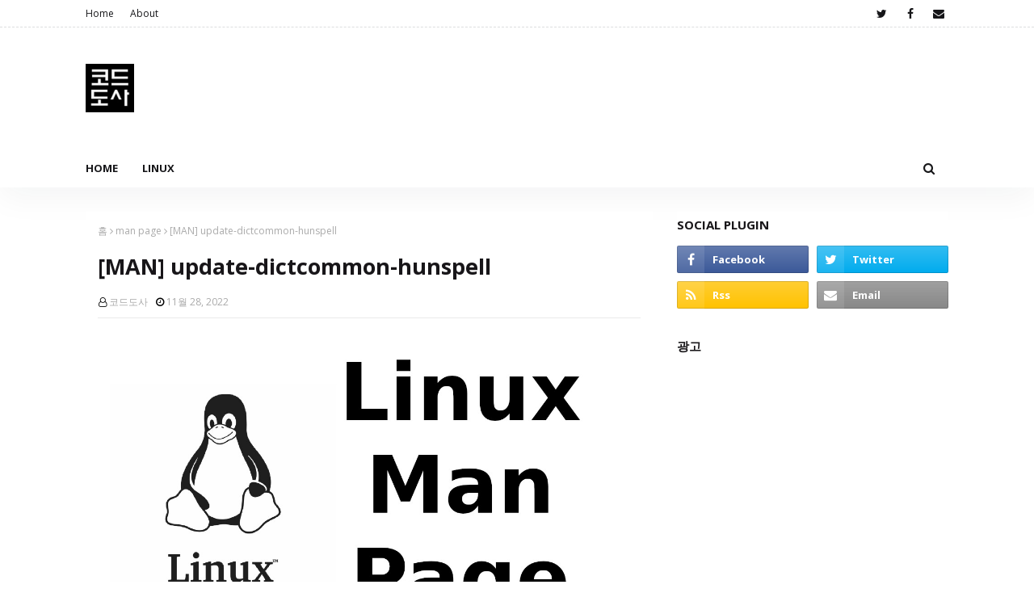

--- FILE ---
content_type: text/html; charset=UTF-8
request_url: https://doc.codedosa.com/2022/11/man-update-dictcommon-hunspell.html
body_size: 54086
content:
<!DOCTYPE html>
<html class='ltr' dir='ltr' xmlns='http://www.w3.org/1999/xhtml' xmlns:b='http://www.google.com/2005/gml/b' xmlns:data='http://www.google.com/2005/gml/data' xmlns:expr='http://www.google.com/2005/gml/expr'>
<head>
<meta content='width=device-width, initial-scale=1, minimum-scale=1, maximum-scale=1' name='viewport'/>
<title>[MAN] update-dictcommon-hunspell</title>
<link href='//1.bp.blogspot.com' rel='dns-prefetch'/>
<link href='//2.bp.blogspot.com' rel='dns-prefetch'/>
<link href='//3.bp.blogspot.com' rel='dns-prefetch'/>
<link href='//4.bp.blogspot.com' rel='dns-prefetch'/>
<link href='//www.blogger.com' rel='dns-prefetch'/>
<link href='//dnjs.cloudflare.com' rel='dns-prefetch'/>
<link href='//fonts.gstatic.com' rel='dns-prefetch'/>
<link href='//pagead2.googlesyndication.com' rel='dns-prefetch'/>
<link href='//www.googletagmanager.com' rel='dns-prefetch'/>
<link href='//www.google-analytics.com' rel='dns-prefetch'/>
<link href='//connect.facebook.net' rel='dns-prefetch'/>
<link href='//c.disquscdn.com' rel='dns-prefetch'/>
<link href='//disqus.com' rel='dns-prefetch'/>
<meta content='text/html; charset=UTF-8' http-equiv='Content-Type'/>
<!-- Chrome, Firefox OS and Opera -->
<meta content='#ffffff' name='theme-color'/>
<!-- Windows Phone -->
<meta content='#ffffff' name='msapplication-navbutton-color'/>
<meta content='blogger' name='generator'/>
<link href='https://doc.codedosa.com/favicon.ico' rel='icon' type='image/x-icon'/>
<link href='https://doc.codedosa.com/2022/11/man-update-dictcommon-hunspell.html' rel='canonical'/>
<link rel="alternate" type="application/atom+xml" title="코드도사 Document - Atom" href="https://doc.codedosa.com/feeds/posts/default" />
<link rel="alternate" type="application/rss+xml" title="코드도사 Document - RSS" href="https://doc.codedosa.com/feeds/posts/default?alt=rss" />
<link rel="service.post" type="application/atom+xml" title="코드도사 Document - Atom" href="https://www.blogger.com/feeds/5265943905932137341/posts/default" />

<link rel="alternate" type="application/atom+xml" title="코드도사 Document - Atom" href="https://doc.codedosa.com/feeds/8803206538823623052/comments/default" />
<!--Can't find substitution for tag [blog.ieCssRetrofitLinks]-->
<link href='https://blogger.googleusercontent.com/img/a/AVvXsEitfznRjvReRJUdd4v4tRKeHPIiY6C4DkbiRpW4pB5OZ0x9kOjfQtTv9Fi2i8IjVLmzastSRdRDORdabWA1dlnhBibT-DKKkYqYuonPtC15h6_o6d10zPAjZ9qQkn4NfICnrEMX-4XvPMJpiSKALSp7wLwGfP05yapMjWQCy8wvQRVQyUokHrQllrbd=s16000' rel='image_src'/>
<meta content='https://doc.codedosa.com/2022/11/man-update-dictcommon-hunspell.html' property='og:url'/>
<meta content='[MAN] update-dictcommon-hunspell' property='og:title'/>
<meta content='코드도사 Document' property='og:description'/>
<meta content='https://blogger.googleusercontent.com/img/a/AVvXsEitfznRjvReRJUdd4v4tRKeHPIiY6C4DkbiRpW4pB5OZ0x9kOjfQtTv9Fi2i8IjVLmzastSRdRDORdabWA1dlnhBibT-DKKkYqYuonPtC15h6_o6d10zPAjZ9qQkn4NfICnrEMX-4XvPMJpiSKALSp7wLwGfP05yapMjWQCy8wvQRVQyUokHrQllrbd=w1200-h630-p-k-no-nu' property='og:image'/>
<!-- Google Fonts -->
<link href='//fonts.googleapis.com/css?family=Open+Sans:400,400i,700,700i' media='all' rel='stylesheet' type='text/css'/>
<link href='https://stackpath.bootstrapcdn.com/font-awesome/4.7.0/css/font-awesome.min.css' rel='stylesheet'/>
<!-- search console -->
<meta content='tdJwGPVsMcAALjr_D4inZJl3Pegin4iw-BGElX6RDuc' name='google-site-verification'/>
<!-- naver -->
<meta content='fce2d0bb90b36ca59a90182fcbe6d16c041da3da' name='naver-site-verification'/>
<!-- Template Style CSS -->
<style type='text/css'>@font-face{font-family:'Open Sans';font-style:normal;font-weight:400;font-stretch:100%;font-display:swap;src:url(//fonts.gstatic.com/s/opensans/v44/memSYaGs126MiZpBA-UvWbX2vVnXBbObj2OVZyOOSr4dVJWUgsjZ0B4taVIUwaEQbjB_mQ.woff2)format('woff2');unicode-range:U+0460-052F,U+1C80-1C8A,U+20B4,U+2DE0-2DFF,U+A640-A69F,U+FE2E-FE2F;}@font-face{font-family:'Open Sans';font-style:normal;font-weight:400;font-stretch:100%;font-display:swap;src:url(//fonts.gstatic.com/s/opensans/v44/memSYaGs126MiZpBA-UvWbX2vVnXBbObj2OVZyOOSr4dVJWUgsjZ0B4kaVIUwaEQbjB_mQ.woff2)format('woff2');unicode-range:U+0301,U+0400-045F,U+0490-0491,U+04B0-04B1,U+2116;}@font-face{font-family:'Open Sans';font-style:normal;font-weight:400;font-stretch:100%;font-display:swap;src:url(//fonts.gstatic.com/s/opensans/v44/memSYaGs126MiZpBA-UvWbX2vVnXBbObj2OVZyOOSr4dVJWUgsjZ0B4saVIUwaEQbjB_mQ.woff2)format('woff2');unicode-range:U+1F00-1FFF;}@font-face{font-family:'Open Sans';font-style:normal;font-weight:400;font-stretch:100%;font-display:swap;src:url(//fonts.gstatic.com/s/opensans/v44/memSYaGs126MiZpBA-UvWbX2vVnXBbObj2OVZyOOSr4dVJWUgsjZ0B4jaVIUwaEQbjB_mQ.woff2)format('woff2');unicode-range:U+0370-0377,U+037A-037F,U+0384-038A,U+038C,U+038E-03A1,U+03A3-03FF;}@font-face{font-family:'Open Sans';font-style:normal;font-weight:400;font-stretch:100%;font-display:swap;src:url(//fonts.gstatic.com/s/opensans/v44/memSYaGs126MiZpBA-UvWbX2vVnXBbObj2OVZyOOSr4dVJWUgsjZ0B4iaVIUwaEQbjB_mQ.woff2)format('woff2');unicode-range:U+0307-0308,U+0590-05FF,U+200C-2010,U+20AA,U+25CC,U+FB1D-FB4F;}@font-face{font-family:'Open Sans';font-style:normal;font-weight:400;font-stretch:100%;font-display:swap;src:url(//fonts.gstatic.com/s/opensans/v44/memSYaGs126MiZpBA-UvWbX2vVnXBbObj2OVZyOOSr4dVJWUgsjZ0B5caVIUwaEQbjB_mQ.woff2)format('woff2');unicode-range:U+0302-0303,U+0305,U+0307-0308,U+0310,U+0312,U+0315,U+031A,U+0326-0327,U+032C,U+032F-0330,U+0332-0333,U+0338,U+033A,U+0346,U+034D,U+0391-03A1,U+03A3-03A9,U+03B1-03C9,U+03D1,U+03D5-03D6,U+03F0-03F1,U+03F4-03F5,U+2016-2017,U+2034-2038,U+203C,U+2040,U+2043,U+2047,U+2050,U+2057,U+205F,U+2070-2071,U+2074-208E,U+2090-209C,U+20D0-20DC,U+20E1,U+20E5-20EF,U+2100-2112,U+2114-2115,U+2117-2121,U+2123-214F,U+2190,U+2192,U+2194-21AE,U+21B0-21E5,U+21F1-21F2,U+21F4-2211,U+2213-2214,U+2216-22FF,U+2308-230B,U+2310,U+2319,U+231C-2321,U+2336-237A,U+237C,U+2395,U+239B-23B7,U+23D0,U+23DC-23E1,U+2474-2475,U+25AF,U+25B3,U+25B7,U+25BD,U+25C1,U+25CA,U+25CC,U+25FB,U+266D-266F,U+27C0-27FF,U+2900-2AFF,U+2B0E-2B11,U+2B30-2B4C,U+2BFE,U+3030,U+FF5B,U+FF5D,U+1D400-1D7FF,U+1EE00-1EEFF;}@font-face{font-family:'Open Sans';font-style:normal;font-weight:400;font-stretch:100%;font-display:swap;src:url(//fonts.gstatic.com/s/opensans/v44/memSYaGs126MiZpBA-UvWbX2vVnXBbObj2OVZyOOSr4dVJWUgsjZ0B5OaVIUwaEQbjB_mQ.woff2)format('woff2');unicode-range:U+0001-000C,U+000E-001F,U+007F-009F,U+20DD-20E0,U+20E2-20E4,U+2150-218F,U+2190,U+2192,U+2194-2199,U+21AF,U+21E6-21F0,U+21F3,U+2218-2219,U+2299,U+22C4-22C6,U+2300-243F,U+2440-244A,U+2460-24FF,U+25A0-27BF,U+2800-28FF,U+2921-2922,U+2981,U+29BF,U+29EB,U+2B00-2BFF,U+4DC0-4DFF,U+FFF9-FFFB,U+10140-1018E,U+10190-1019C,U+101A0,U+101D0-101FD,U+102E0-102FB,U+10E60-10E7E,U+1D2C0-1D2D3,U+1D2E0-1D37F,U+1F000-1F0FF,U+1F100-1F1AD,U+1F1E6-1F1FF,U+1F30D-1F30F,U+1F315,U+1F31C,U+1F31E,U+1F320-1F32C,U+1F336,U+1F378,U+1F37D,U+1F382,U+1F393-1F39F,U+1F3A7-1F3A8,U+1F3AC-1F3AF,U+1F3C2,U+1F3C4-1F3C6,U+1F3CA-1F3CE,U+1F3D4-1F3E0,U+1F3ED,U+1F3F1-1F3F3,U+1F3F5-1F3F7,U+1F408,U+1F415,U+1F41F,U+1F426,U+1F43F,U+1F441-1F442,U+1F444,U+1F446-1F449,U+1F44C-1F44E,U+1F453,U+1F46A,U+1F47D,U+1F4A3,U+1F4B0,U+1F4B3,U+1F4B9,U+1F4BB,U+1F4BF,U+1F4C8-1F4CB,U+1F4D6,U+1F4DA,U+1F4DF,U+1F4E3-1F4E6,U+1F4EA-1F4ED,U+1F4F7,U+1F4F9-1F4FB,U+1F4FD-1F4FE,U+1F503,U+1F507-1F50B,U+1F50D,U+1F512-1F513,U+1F53E-1F54A,U+1F54F-1F5FA,U+1F610,U+1F650-1F67F,U+1F687,U+1F68D,U+1F691,U+1F694,U+1F698,U+1F6AD,U+1F6B2,U+1F6B9-1F6BA,U+1F6BC,U+1F6C6-1F6CF,U+1F6D3-1F6D7,U+1F6E0-1F6EA,U+1F6F0-1F6F3,U+1F6F7-1F6FC,U+1F700-1F7FF,U+1F800-1F80B,U+1F810-1F847,U+1F850-1F859,U+1F860-1F887,U+1F890-1F8AD,U+1F8B0-1F8BB,U+1F8C0-1F8C1,U+1F900-1F90B,U+1F93B,U+1F946,U+1F984,U+1F996,U+1F9E9,U+1FA00-1FA6F,U+1FA70-1FA7C,U+1FA80-1FA89,U+1FA8F-1FAC6,U+1FACE-1FADC,U+1FADF-1FAE9,U+1FAF0-1FAF8,U+1FB00-1FBFF;}@font-face{font-family:'Open Sans';font-style:normal;font-weight:400;font-stretch:100%;font-display:swap;src:url(//fonts.gstatic.com/s/opensans/v44/memSYaGs126MiZpBA-UvWbX2vVnXBbObj2OVZyOOSr4dVJWUgsjZ0B4vaVIUwaEQbjB_mQ.woff2)format('woff2');unicode-range:U+0102-0103,U+0110-0111,U+0128-0129,U+0168-0169,U+01A0-01A1,U+01AF-01B0,U+0300-0301,U+0303-0304,U+0308-0309,U+0323,U+0329,U+1EA0-1EF9,U+20AB;}@font-face{font-family:'Open Sans';font-style:normal;font-weight:400;font-stretch:100%;font-display:swap;src:url(//fonts.gstatic.com/s/opensans/v44/memSYaGs126MiZpBA-UvWbX2vVnXBbObj2OVZyOOSr4dVJWUgsjZ0B4uaVIUwaEQbjB_mQ.woff2)format('woff2');unicode-range:U+0100-02BA,U+02BD-02C5,U+02C7-02CC,U+02CE-02D7,U+02DD-02FF,U+0304,U+0308,U+0329,U+1D00-1DBF,U+1E00-1E9F,U+1EF2-1EFF,U+2020,U+20A0-20AB,U+20AD-20C0,U+2113,U+2C60-2C7F,U+A720-A7FF;}@font-face{font-family:'Open Sans';font-style:normal;font-weight:400;font-stretch:100%;font-display:swap;src:url(//fonts.gstatic.com/s/opensans/v44/memSYaGs126MiZpBA-UvWbX2vVnXBbObj2OVZyOOSr4dVJWUgsjZ0B4gaVIUwaEQbjA.woff2)format('woff2');unicode-range:U+0000-00FF,U+0131,U+0152-0153,U+02BB-02BC,U+02C6,U+02DA,U+02DC,U+0304,U+0308,U+0329,U+2000-206F,U+20AC,U+2122,U+2191,U+2193,U+2212,U+2215,U+FEFF,U+FFFD;}</style>
<style id='page-skin-1' type='text/css'><!--
/*
-----------------------------------------------
Blogger Template Style
Name:        NewPress
License:     Free Version
Version:     1.0
Author:      TemplatesYard
Author Url:  https://www.templatesyard.com/
----------------------------------------------- */
#google_translate_element {clear: both;}.thread-expanded .thread-count a {display: none;}.comments .continue {display: none!important;}a,abbr,acronym,address,applet,b,big,blockquote,body,caption,center,cite,code,dd,del,dfn,div,dl,dt,em,fieldset,font,form,h1,h2,h3,h4,h5,h6,html,i,iframe,img,ins,kbd,label,legend,li,object,p,pre,q,s,samp,small,span,strike,strong,sub,sup,table,tbody,td,tfoot,th,thead,tr,tt,u,ul,var{padding:0;border:0;outline:0;vertical-align:baseline;background:0 0;text-decoration:none }.CSS_LIGHTBOX{z-index:999999!important}.CSS_LIGHTBOX_ATTRIBUTION_INDEX_CONTAINER .CSS_HCONT_CHILDREN_HOLDER > .CSS_LAYOUT_COMPONENT.CSS_HCONT_CHILD:first-child > .CSS_LAYOUT_COMPONENT{opacity:0}#google_translate_element {clear: both;}.thread-expanded .thread-count a {display: none;}.comments .continue {display: none!important;}form,textarea,input,button{-webkit-appearance:none;-moz-appearance:none;appearance:none;border-radius:0 }dl,ul{list-style-position:inside;font-weight:400;list-style:none }ul li{list-style:none }caption,th{text-align:center }img{border:none;position:relative }a,a:visited{text-decoration:none }.clearfix{clear:both }.section,.widget,.widget ul{margin:0;padding:0 }a{color:#1091FF }a img{border:0 }abbr{text-decoration:none }.CSS_LIGHTBOX{z-index:999999!important }.separator a{clear:none!important;float:none!important;margin-left:0!important;margin-right:0!important }#navbar-iframe,.widget-item-control,a.quickedit,.home-link,.feed-links{display:none!important }.center{display:table;margin:0 auto;position:relative }.widget > h2,.widget > h3{display:none }body{background:#ffffff url() repeat scroll top left;background-color:#ffffff;font-family:'Open Sans',sans-serif;font-size:14px;font-weight:400;color:#000000;word-wrap:break-word;margin:0;padding:0 }#outer-wrapper{max-width:none;margin:0 auto;background-color:#ffffff;box-shadow:0 0 5px rgba(0,0,0,.1) }.row{width:1068px }#content-wrapper{margin:30px auto 0;}#content-wrapper > .container{margin:0 -15px }.index #content-wrapper > .container {}#main-wrapper{float:left;overflow:hidden;width:66.66666667%;box-sizing:border-box;word-wrap:break-word;padding:0 15px;margin:0 }#sidebar-wrapper{float:right;overflow:hidden;width:33.33333333%;box-sizing:border-box;word-wrap:break-word;padding:0 15px }.post-image-wrap{position:relative;display:block;}.post-image-link,.about-author .avatar-container,.comments .avatar-image-container{background-image:linear-gradient(-45deg,#cdcdcd,#fff,#cdcdcd);background-size:150% 150%;animation:gradient 1s ease infinite;}@keyframes gradient {0%{background-position:100% 50%}50%{background-position:50% 0}100%{background-position:100% 50%}}.post-thumb{display:block;position:relative;width:100%;height:100%;object-fit:cover;object-position: center;z-index:1;opacity: 0;transition:opacity .17s ease,transform .17s ease }.post-thumb.lazy-yard {opacity: 1;}.post-image-link:hover .post-thumb,.post-image-wrap:hover .post-image-link .post-thumb,.hot-item-inner:hover .post-image-link .post-thumb{transform: scale(1.05);}.post-title a{display:block }#top-bar{width:100%;height:34px;background-color:#ffffff;overflow:hidden;margin:0;position:relative;border-bottom: 1px dashed #DCDEDF;box-sizing: border-box;}#top-bar .container{margin:0 auto;position: relative;}.top-bar-nav{position:relative;float:left;display:block;z-index:1;}.top-bar-nav .widget > .widget-title{display:none }.top-bar-nav ul li{float:left }.top-bar-nav ul li > a{height:34px;display:block;color:#161619;font-size:12px;font-weight:400;line-height:34px;margin:0 10px 0 0;padding:0 5px;transition:color .17s }.top-bar-nav ul li:first-child > a{padding:0 5px 0 0 }.top-bar-nav ul > li:hover > a{color:#1091FF }.top-bar-social{position:relative;float:right;display:block }.top-bar-social .widget > .widget-title{display:none }.top-bar-social ul > li{float:left;display:inline-block }.top-bar-social ul > li > a{width: 25px;display: block;color: #161619;text-decoration: none;font-size: 14px;text-align: center;line-height: 25px;padding: 0;border-radius: 25px;margin: 4px 0 0 10px;transition: color .17s;}.top-bar-social ul > li:last-child > a{}.top-bar-social ul > li:hover > a{color:#1091FF }.social a:before{display:inline-block;font-family:FontAwesome;font-style:normal;font-weight:400 }.social .facebook a:before{content:"\f09a" }.social .twitter a:before{content:"\f099" }.social .gplus a:before{content:"\f0d5" }.social .rss a:before{content:"\f09e" }.social .youtube a:before{content:"\f16a" }.social .skype a:before{content:"\f17e" }.social .stumbleupon a:before{content:"\f1a4" }.social .tumblr a:before{content:"\f173" }.social .vk a:before{content:"\f189" }.social .stack-overflow a:before{content:"\f16c" }.social .github a:before{content:"\f09b" }.social .linkedin a:before{content:"\f0e1" }.social .dribbble a:before{content:"\f17d" }.social .soundcloud a:before{content:"\f1be" }.social .behance a:before{content:"\f1b4" }.social .digg a:before{content:"\f1a6" }.social .instagram a:before{content:"\f16d" }.social .pinterest a:before{content:"\f0d2" }.social .twitch a:before{content:"\f1e8" }.social .delicious a:before{content:"\f1a5" }.social .codepen a:before{content:"\f1cb" }.social .reddit a:before{content:"\f1a1" }.social .whatsapp a:before{content:"\f232" }.social .snapchat a:before{content:"\f2ac" }.social .email a:before{content:"\f0e0" }.social .external-link a:before{content:"\f35d" }.social-color .facebook a{background-color:#3b5999 }.social-color .twitter a{background-color:#00acee }.social-color .gplus a{background-color:#db4a39 }.social-color .youtube a{background-color:#db4a39 }.social-color .instagram a{background:linear-gradient(15deg,#ffb13d,#dd277b,#4d5ed4) }.social-color .pinterest a{background-color:#ca2127 }.social-color .dribbble a{background-color:#ea4c89 }.social-color .linkedin a{background-color:#0077b5 }.social-color .tumblr a{background-color:#365069 }.social-color .twitch a{background-color:#6441a5 }.social-color .rss a{background-color:#ffc200 }.social-color .skype a{background-color:#00aff0 }.social-color .stumbleupon a{background-color:#eb4823 }.social-color .vk a{background-color:#4a76a8 }.social-color .stack-overflow a{background-color:#f48024 }.social-color .github a{background-color:#24292e }.social-color .soundcloud a{background:linear-gradient(#ff7400,#ff3400) }.social-color .behance a{background-color:#191919 }.social-color .digg a{background-color:#1b1a19 }.social-color .delicious a{background-color:#0076e8 }.social-color .codepen a{background-color:#000 }.social-color .reddit a{background-color:#ff4500 }.social-color .whatsapp a{background-color:#3fbb50 }.social-color .snapchat a{background-color:#ffe700 }.social-color .email a{background-color:#888 }.social-color .external-link a{background-color:#181619 }.social-text .facebook a:after{content:"Facebook" }.social-text .twitter a:after{content:"Twitter" }.social-text .gplus a:after{content:"Google Plus" }.social-text .rss a:after{content:"Rss" }.social-text .youtube a:after{content:"YouTube" }.social-text .skype a:after{content:"Skype" }.social-text .stumbleupon a:after{content:"StumbleUpon" }.social-text .tumblr a:after{content:"Tumblr" }.social-text .vk a:after{content:"VKontakte" }.social-text .stack-overflow a:after{content:"Stack Overflow" }.social-text .github a:after{content:"Github" }.social-text .linkedin a:after{content:"LinkedIn" }.social-text .dribbble a:after{content:"Dribbble" }.social-text .soundcloud a:after{content:"SoundCloud" }.social-text .behance a:after{content:"Behance" }.social-text .digg a:after{content:"Digg" }.social-text .instagram a:after{content:"Instagram" }.social-text .pinterest a:after{content:"Pinterest" }.social-text .twitch a:after{content:"Twitch" }.social-text .delicious a:after{content:"Delicious" }.social-text .codepen a:after{content:"CodePen" }.social-text .flipboard a:after{content:"Flipboard" }.social-text .reddit a:after{content:"Reddit" }.social-text .whatsapp a:after{content:"Whatsapp" }.social-text .messenger a:after{content:"Messenger" }.social-text .snapchat a:after{content:"Snapchat" }.social-text .email a:after{content:"Email" }.social-text .external-link a:after{content:"WebSite" }#header-wrap{position:relative;margin:0;background: #ffffff;box-shadow: 0 10px 40px rgb(23 34 43 / 5%);}.header-header{width:100%;height:90px;position:relative;overflow:hidden;padding:30px 0 }.header-header .container{position:relative;margin:0 auto;padding:0 }.header-logo{position:relative;float:left;width:auto;max-width:260px;max-height:60px;margin:0;padding:15px 0 }.header-logo .header-image-wrapper{display:block }.header-logo img{max-width:100%;max-height:60px;margin:0 }.header-logo h1{color:#161619;font-size:36px;line-height:60px;margin:0 }.header-logo h1:hover {color:#1091FF;}.header-logo p{font-size:12px;margin:5px 0 0 }.header-ads{position:relative;float:right }.header-ads .widget > .widget-title{display:none }.header-ads .widget{max-width:100% }.header-ads .widget .widget-content{width:728px;max-width:100%;max-height:90px;line-height:1;color:#161619;}.header-menu{position:relative;width:100%;height:48px;z-index:10;font-size:13px;margin:0;background:#ffffff;}.header-menu .container{position:relative;margin:0 auto;padding:0;}.header-menu.scrolled-header {background: #ffffff;}.header-menu.scrolled-header:before {content: '';position: absolute;top: 0;right: 0;bottom: 0;left: 0;}.header-menu.scrolled-header .show-search, .header-menu.scrolled-header .hide-search, .mobile-header.scrolled-header .show-search, .mobile-header.scrolled-header .hide-search {border-radius: 0;}.header-menu.scrolled-header, .header-menu.scrolled-header #main-menu, .header-menu.scrolled-header #nav-search .search-input, .header-menu.scrolled-header #main-menu ul > li > a, .header-menu.scrolled-header #nav-search, .header-menu.scrolled-header #nav-search .search-form, .header-menu.scrolled-header .show-search, .header-menu.scrolled-header .hide-search {height:46px;}.header-menu.scrolled-header #main-menu ul > li > a, .header-menu.scrolled-header #nav-search .search-form, .header-menu.scrolled-header .show-search, .header-menu.scrolled-header .hide-search {line-height:46px;}.header-menu.scrolled-header #nav-search .search-input {padding-right:46px;}.header-menu.scrolled-header .show-search, .header-menu.scrolled-header .hide-search {width: 46px;height: 46px;}.header-menu.scrolled-header #main-menu ul > li > ul {top:46px;}.header-menu.scrolled-header #main-menu ul > li > ul > li > ul {top:0;}.header-menu.scrolled-header #main-menu, .header-menu.scrolled-header .container {background: transparent;box-shadow: none;}#main-menu .widget,#main-menu .widget > .widget-title{display:none }#main-menu .show-menu{display:block }#main-menu{position:relative;height:48px;z-index:15;}#main-menu ul > li{float:left;position:relative;margin:0;padding:0;transition:background .17s }#main-menu ul > li.li-home-icon > a{width:48px;height:48px;text-align:center;font-size:18px;line-height:48px;font-weight:400;padding:0;color:#1091FF }#main-menu #main-menu-nav > li:hover > a{color:#1091FF }#main-menu #main-menu-nav > li.li-home:hover > a {color:#161619 }#main-menu ul > li > a{position:relative;color:#161619;font-size:13px;font-weight:400;line-height:48px;display:inline-block;margin:0;padding:0 15px;transition:color .17s ease }#main-menu #main-menu-nav > li:first-child > a {padding-left: 0;}#main-menu #main-menu-nav > li > a{text-transform:uppercase;font-weight:700 }#main-menu ul > li:hover > a{color:#efefef;}#main-menu ul > li > ul{position:absolute;float:left;left:0;top:48px;width:180px;background-color:#161619;z-index:99999;margin-top:0;padding:0;visibility:hidden;opacity:0 }#main-menu ul > li > ul > li > ul{position:absolute;float:left;top:0;left:100%;margin:0 }#main-menu ul > li > ul > li{display:block;float:none;position:relative }#main-menu ul > li > ul > li:hover{color:#1091FF }#main-menu ul > li > ul > li:hover > a {color:#1091FF }#main-menu ul > li > ul > li a{display:block;height:36px;font-size:13px;color:#ffffff;line-height:36px;box-sizing:border-box;margin:0;padding:0 15px;border:0;border-bottom:1px solid rgba(255,255,255,0.05);transition:all .17s ease }#main-menu ul > li.has-sub > a:after{content:'\f107';float:right;font-family:FontAwesome;font-size:12px;font-weight:400;margin:0 0 0 5px }#main-menu ul > li > ul > li.has-sub > a:after{content:'\f105';float:right;margin:0 }#main-menu ul > li:hover > ul,#main-menu ul > li > ul > li:hover > ul{visibility:visible;opacity:1 }#main-menu ul ul{transition:all .25s ease }.no-posts{float:left;width:100%;height:100px;line-height:100px;text-align:center }.mega-menu .no-posts{line-height:60px;color:#161619 }.show-search,.hide-search{position:absolute;right:0;top:0;display:block;width:48px;height:48px;line-height:48px;z-index:20;color:#161619;font-size:15px;text-align:center;cursor:pointer;padding:0;transition:background .17s ease }.show-search:before{content:"\f002";font-family:FontAwesome;font-weight:400 }.hide-search:before{content:"\f00d";font-family:FontAwesome;font-weight:400 }#nav-search{display:none;position:absolute;left:0;top:0;width:100%;height:48px;z-index:99;background-color:#ffffff;box-sizing:border-box;padding:0 }#nav-search .search-form{width:100%;height:48px;background-color:rgba(0,0,0,0);line-height:48px;overflow:hidden;padding:0 }#nav-search .search-input{width:100%;height:48px;font-family:inherit;color:#161619;margin:0;padding:0 48px 0 15px;background-color:rgba(0,0,0,0);font-size:13px;font-weight:400;outline:none;box-sizing:border-box;border:0 }#mobile-logo .widget > .widget-title > h3{display:none }.mobile-header{display:none;position:relative;float:left;width:100%;height:50px;background-color:#181619;z-index:1010 }.mobile-header .logo-content{position:relative;float:left;display:block;width:100%;height:50px;text-align:center;z-index:2 }.mobile-header .logo-content > a{height:30px;display:inline-block;padding:10px 0 }.mobile-header .logo-content > a > img{height:30px }.mobile-header .logo-content > h3{font-size:20px;height:30px;line-height:30px;margin:10px 0 0 }.mobile-header .logo-content > h3 > a{color:#161619 }.mobile-search-form{position:absolute;display:none;z-index:4;background-color:#181619;width:100%;height:50px;left:0;top:0 }.mobile-search-form .mobile-search-input{background-color:#181619;display:block;width:calc(100% - 50px);height:50px;font-family:inherit;font-size:13px;font-weight:400;color:#161619;box-sizing:border-box;padding:0 20px;border:0 }.mobile-search-form{position:absolute;display:none;z-index:4;background-color:#181619;width:100%;height:50px;left:0;top:0 }.mobile-search-form .mobile-search-input{background-color:#181619;display:block;width:calc(100% - 50px);height:50px;font-size:13px;font-weight:400;color:#161619;box-sizing:border-box;padding:0 20px;border:0 }.slide-menu-toggle,.show-mobile-search,.hide-mobile-search{position:absolute;line-height:50px;height:50px;width:50px;top:0;left:0;font-family:FontAwesome;color:#ffffff;font-size:18px;font-weight:400;text-align:center;cursor:pointer;z-index:4;padding:0 }.slide-menu-toggle{border-right:1px solid rgba(255,255,255,0.08) }.show-mobile-search,.hide-mobile-search{border-left:1px solid rgba(255,255,255,0.08);left:auto;right:0 }.slide-menu-toggle:before{content:"\f0c9" }.nav-active .slide-menu-toggle:before{content:"\f00d" }.show-mobile-search:before{content:"\f002" }.hide-mobile-search:before{content:"\f00d" }.mobile-menu{position:relative;float:left;width:100%;background-color:#181619;box-sizing:border-box;padding:20px;border-top:1px solid rgba(255,255,255,0.08);transition:all .17s ease }.mobile-menu > ul{margin:0 }.mobile-menu .m-sub{display:none;padding:0 }.mobile-menu ul li{position:relative;display:block;overflow:hidden;float:left;width:100%;font-size:14px;line-height:38px;margin:0;padding:0;border-top:1px solid rgba(255,255,255,0.01) }.mobile-menu > ul > li{font-weight:400 }.mobile-menu > ul li ul{overflow:hidden }.mobile-menu > ul > li:first-child{border-top:0 }.mobile-menu ul li a{color:#161619;padding:0;display:block;transition:all .17s ease }.mobile-menu #main-menu-nav > li > a{text-transform:uppercase;font-weight:700;font-size:13px }.mobile-menu ul li.has-sub .submenu-toggle{position:absolute;top:0;right:0;color:#161619;cursor:pointer }.mobile-menu ul li.has-sub .submenu-toggle:after{content:'\f105';font-family:FontAwesome;font-weight:400;float:right;width:34px;font-size:16px;text-align:center;transition:all .17s ease }.mobile-menu ul li.has-sub.show > .submenu-toggle:after{transform:rotate(90deg) }.mobile-menu > ul > li > ul > li a{font-size:13px }.mobile-menu > ul > li > ul > li > a{color:#161619;opacity:.7;padding:0 0 0 15px }.mobile-menu > ul > li > ul > li > ul > li > a{color:#161619;opacity:.7;padding:0 0 0 30px }.mobile-menu ul > li > .submenu-toggle:hover{color:#161619 }.mobile-side-menu {background-color:#161619;position: fixed;width: 300px;height: 100%;top: 0;left: 0;bottom: 0;overflow: hidden;z-index: 1010;left: 0;-webkit-transform: translateX(-100%);transform: translateX(-100%);visibility: hidden;box-shadow: 3px 0 7px rgb(0 0 0 / 10%);transition: all .25s ease;}.slide-menu-header {position: relative;float: left;width: 100%;height: 59px;background-color: #161619;overflow: hidden;display: flex;align-items: center;justify-content: space-between;border-bottom: 1px solid rgba(155,155,155,0.15);}.mobile-search{flex:1;padding:0 0 0 16px }.mobile-search .search-form{width:100%;height:34px;background-color:#fff;overflow:hidden;display:flex;justify-content:space-between;border:0;border-radius:8px }.mobile-search .search-form:focus-within{background-color:#ffffff;box-shadow:0 1px 1px rgba(0,0,0,0.1),0 1px 3px rgba(0,0,0,0.2) }.is-dark .mobile-search .search-form:focus-within{background-color:rgba(155,155,155,0.04) }.mobile-search .search-input{flex:1;width:100%;background-color:rgba(0,0,0,0);font-family:inherit;font-size:14px;color:#202124;font-weight:400;padding:0 10px;border:0 }.mobile-search .search-input:focus,.mobile-search .search-input::placeholder{color:#202124 }.mobile-search .search-input::placeholder{opacity:.65 }.mobile-search .search-action{background-color:rgba(0,0,0,0);font-family:inherit;font-size:12px;color:#202124;font-weight:400;text-align:center;cursor:pointer;padding:0 10px;border:0;opacity:.65 }.mobile-search .search-action:before{display:block;content:'\f002';font-family:FontAwesome;font-weight:900 }.mobile-search .search-action:hover{opacity:1 }.hide-freepic-pro-mobile-menu{display:flex;height:100%;color:#ffffff;font-size:16px;align-items:center;cursor:pointer;z-index:20;padding:0 16px }.hide-freepic-pro-mobile-menu:before{content:'\f00d';font-family:FontAwesome;font-weight:900 }.hide-freepic-pro-mobile-menu:hover{color:#000000 }.overlay{display:none;visibility: hidden;opacity: 0;position: fixed;top: 0;left: 0;right: 0;bottom: 0;background-color: rgba(27,27,37,0.6);z-index: 1011;-webkit-backdrop-filter: saturate(100%) blur(3px);-ms-backdrop-filter: saturate(100%) blur(3px);-o-backdrop-filter: saturate(100%) blur(3px);backdrop-filter: saturate(100%) blur(3px);margin: 0;transition: all .25s ease;}.nav-active .mobile-side-menu{visibility:visible;opacity:1;z-index:1515;transform:scaleY(1) }.slide-menu-flex{position:relative;float:left;width:100%;height:calc(100% - 59px);display:flex;flex-direction:column;justify-content:space-between;overflow:hidden;overflow-y:auto;-webkit-overflow-scrolling:touch;margin:0 }.mobile-menu-wrap{position:relative;float:left;width:100%;background-color:#161619;}.nav-active .mobile-menu-wrap{visibility:visible;opacity:1 }.mobile-menu{position:relative;overflow:hidden;padding:20px;border-top:1px solid rgba(255,255,255,0.03) }.mobile-menu > ul{margin:0 }.mobile-menu .m-sub{display:none;padding:0 }.mobile-menu ul li{position:relative;display:block;overflow:hidden;float:left;width:100%;font-size:14px;line-height:38px }.mobile-menu > ul > li{font-weight:500;}.mobile-menu > ul li ul{overflow:hidden }.mobile-menu ul li a{color:#ffffff;padding:0;display:block;transition:all .17s ease }.mobile-menu ul li.has-sub .submenu-toggle{position:absolute;top:0;right:0;color:#ffffff;cursor:pointer }.mobile-menu ul li.has-sub .submenu-toggle:after{content:'\f105';font-family:FontAwesome;font-weight:900;float:right;width:34px;font-size:14px;text-align:center;transition:all .17s ease }.mobile-menu ul li.has-sub.show > .submenu-toggle:after{transform:rotate(90deg) }.mobile-menu > ul > li > ul > li > a{color:#ffffff;opacity:.7;padding:0 0 0 15px }.mobile-menu > ul > li > ul > li > ul > li > a{color:#ffffff;opacity:.7;padding:0 0 0 30px }.mm-footer{position:relative;float:left;width:100%;padding:20px 16px;margin:0 }.mm-footer .mm-social,.mm-footer .mm-menu{position:relative;float:left;width:100%;margin:8px 0 0 }.mm-footer .mm-social{margin:0 }.mm-footer ul{display:flex;flex-wrap:wrap }.mm-footer .mm-social ul li{margin:0 16px 0 0 }.mm-footer .mm-social ul li:last-child{margin:0 }.mm-footer .mm-social ul li a{display:block;font-size:14px;color:#fff;padding:0 }.mm-footer .mm-social ul li a:hover{color:#000000 }.mm-footer .mm-menu ul li{margin:5px 18px 0 0 }.mm-footer .mm-menu ul li:last-child{margin:5px 0 0 }.mm-footer .mm-menu ul li a{display:block;font-size:14px;color:#fff;font-weight:400;padding:0 }.mm-footer .mm-menu ul li a i {font-size: 12px;vertical-align: middle;margin-right: 6px;position: relative;top: -1px;}.mm-footer .mm-menu ul li a:hover{color:#000000 }.post-meta{display:block;overflow:hidden;color:#aaa;font-size:12px;font-weight:400;padding:0 1px }.post-meta .post-author,.post-meta .post-date{float:left;margin:0 10px 0 0 }.post-meta .post-date{text-transform:capitalize }.post-meta a{color:#aaa;transition:color .17s }.post-meta a:hover{color:#1091FF }.post-meta span:before{color:#000000;font-family:FontAwesome;font-weight:400;margin:0 3px 0 0 }.post-meta .post-author:before{content:'\f2c0' }.post-meta .post-date:before{content:'\f017' }#home-ad-top1 .widget > .widget-title,#home-ad-top .widget > .widget-title{display:none }#home-ad-top .widget, #home-ad-top .widget{position:relative;padding:0 20px }#home-ad-top .widget-content{position:relative;width:728px;max-width:100%;max-height:90px;line-height:1;margin:40px auto 0 }#ad-wrapper {margin:0 auto;background-color:#ffffff;}#home-ad-top1 {margin: 0 auto;}#home-ad-top1 .widget-content {position:relative;max-width:100%;max-height:90px;line-height:1;margin:30px auto 0;padding:15px 0;}#main-feat-wrapper{margin:0 }#featured-section {float: left;width: 100%;margin:0 0 30px;padding: 0;}#main-feat-wrapper .widget-title {display:none;}#main-feat-wrapper .widget-content, #main-feat-wrapper .post, #main-feat-wrapper .post-content {display: flex;align-items: center;position: relative;float: left;width: 100%;}#main-feat-wrapper .post {border-radius: 4px;background-color: #161619;padding: 15px;position: relative;-webkit-box-sizing: border-box;box-sizing: border-box;}#featured-section .FeaturedPost .post-image-link {position: relative;float: left;flex: 1 0 310px;height: 250px;z-index: 1;overflow: hidden;margin: 0 30px 0 0;border-radius: 4px;}#featured-section .FeaturedPost .post-info {flex-grow: 1;width: calc(100% - 310px);padding: 0;}#featured-section .FeaturedPost .post-info .post-title {font-size: 22px;line-height: 1.3em;font-weight: 600;margin: 0 0 15px;}#featured-section .FeaturedPost .post-info .post-title a {color:#ffffff }#featured-section .FeaturedPost .post-info .post-title a:hover {color:#1091FF }#featured-section .FeaturedPost .post-info .post-snippet {line-height: 1.6em;}#featured-section .FeaturedPost .post-info .jump-link.flat-button a {display: inline-block;height: 28px;background-color:#1091FF;font-size: 14px;color: #ffffff;font-weight: 500;line-height: 28px;box-sizing: border-box;padding: 0 12px;margin: 15px 0 0;transition: background .17s ease;}#featured-section .FeaturedPost .post-info .jump-link.flat-button a:hover {background-color:#ffab55;}.home-ad .widget > .widget-title{display:none }.home-ad {margin:0 auto }.home-ad .widget .widget-content{position:relative;width:100%;max-height:90px;overflow:hidden;line-height:1;margin:30px 0 0 }#home-ad-top2 .widget-content {margin: 0 0 30px;}#prev-ad .widget, #nxt-ad .widget {width: 100%;margin: 20px 0 0;padding: 0;box-sizing: border-box;}#prev-ad .widget .widget-title , #nxt-ad .widget .widget-title {display:none;}#ty-post-before-ad .widget .widget-title, #ty-post-after-ad .widget .widget-title, #ty-post-before-ad .widget .widget-title h2, #ty-post-after-ad .widget .widget-title h2 {display:none;}.queryMessage{overflow:hidden;background-color:#f2f2f2;color:#181619;font-size:13px;font-weight:400;padding:8px 10px;margin:0 0 25px }.queryMessage .query-info{margin:0 5px }.queryMessage .search-query,.queryMessage .search-label{font-weight:700;text-transform:uppercase }.queryMessage .search-query:before,.queryMessage .search-label:before{content:"\201c" }.queryMessage .search-query:after,.queryMessage .search-label:after{content:"\201d" }.queryMessage a.show-more{float:right;color:#1091FF;text-decoration:underline;transition:opacity .17s }.queryMessage a.show-more:hover{opacity:.8 }.queryEmpty{font-size:13px;font-weight:400;padding:10px 0;margin:0 0 25px;text-align:center }.title-wrap{position:relative;float:left;width:100%;height:32px;display:block;margin:0 0 20px;}.title-wrap > h3{position:relative;float:left;height:32px;font-size:15px;color:#181619;text-transform:uppercase;line-height:32px;padding:0;margin:0 }.home-posts-headline {padding: 5px 0;}a.view-all{position:relative;float: right;height: 22px;font-size: 11px;line-height: 22px;margin-top: 5px;margin-right: 5px;padding: 0 10px;font-weight: bold;text-transform: uppercase;transition: all .17s ease;color:#fff;background:#000000;border-radius: 2px;}a.view-all:hover{background: #e0e0e0;color:#181619;}a.view-all:after{content:'\f178';float:right;font-weight:400;font-family:FontAwesome;margin:0 0 0 3px;-webkit-transition: all .3s cubic-bezier(.32,.74,.57,1);-moz-transition: all .3s cubic-bezier(.32,.74,.57,1);-ms-transition: all .3s cubic-bezier(.32,.74,.57,1);-o-transition: all .3s cubic-bezier(.32,.74,.57,1);transition: all .3s cubic-bezier(.32,.74,.57,1);-webkit-transform: translateX(0);-moz-transform: translateX(0);-ms-transform: translateX(0);-o-transform: translateX(0);transform: translateX(0);}a.view-all:hover:after {-webkit-transform: translateX(4px);-moz-transform: translateX(4px);-ms-transform: translateX(4px);-o-transform: translateX(4px);transform: translateX(4px);}.loader{position:relative;height:100%;overflow:hidden;display:block;margin:0 }.loader:after{content:'';position:absolute;top:50%;left:50%;width:28px;height:28px;margin:-16px 0 0 -16px;border:2px solid #000000;border-right-color:rgba(155,155,155,0.2);border-radius:100%;animation:spinner 1.1s infinite linear;transform-origin:center }@-webkit-keyframes spinner {0%{-webkit-transform:rotate(0deg);transform:rotate(0deg) }to{-webkit-transform:rotate(1turn);transform:rotate(1turn) }}@keyframes spinner {0%{-webkit-transform:rotate(0deg);transform:rotate(0deg) }to{-webkit-transform:rotate(1turn);transform:rotate(1turn) }}.custom-widget li{overflow:hidden;margin:20px 0 0 }.custom-widget li:first-child{margin:0 }.custom-widget .post-image-link{position:relative;width:80px;height:65px;float:left;overflow:hidden;display:block;vertical-align:middle;margin:0 12px 0 0 }.custom-widget .post-title{overflow:hidden;font-size:13px;font-weight:700;line-height:1.5em;margin:0 0 5px;padding:0 }.custom-widget .post-title a{display:block;color:#181619;transition:color .17s }.custom-widget .post-title a:hover{color:#1091FF }.custom-widget .post-meta{font-size:11px }.blog-post{display:block;overflow:hidden;word-wrap:break-word }.index-post-wrap {position: relative;float: left;width: 100%;}.index-post{padding:0;margin:0 0 30px;position: relative;display: block;background-color: #ffffff;}.item-post {padding: 15px;box-sizing: border-box;background-color:#ffffff }.index-post .post-image-wrap{float: left;width: 310px;height: 250px;overflow: hidden;margin: 0 20px 0 0;border-radius: 4px;}.index-post .post-image-wrap .post-image-link{width:100%;height:100%;position:relative;display:block;z-index:1;overflow:hidden }.post-tag{position:absolute;top:15px;left:15px;height:22px;border-radius: 4px;z-index:5;background-color:#000000;color:#fff;font-size:10px;line-height:22px;font-weight:700;text-transform:uppercase;letter-spacing:0.8px;padding:0 8px;}.index-post .post-info{overflow: hidden;-webkit-box-sizing: border-box;box-sizing: border-box;}.index-post .post-info > h2{font-size:20px;font-weight:700;line-height:1.4em;text-decoration:none;margin:10px 0 }.index-post .post-info > h2 > a{display:block;color:#181619;transition:color .17s }.index-post .post-info > h2 > a:hover{color:#1091FF }.widget iframe,.widget img{max-width:100% }.date-header{display:block;overflow:hidden;font-weight:400;margin:0!important;padding:0 }.post-timestamp{margin-left:0 }.post-snippet{position:relative;display:block;overflow:hidden;font-size:12px;line-height:1.6em;font-weight:400;margin:10px 0 0 }a.read-more{display:inline-block;background-color:#000000;color:#fff;height:25px;font-size:13px;font-weight:600;line-height:25px;padding:0 10px;margin:12px 0 0;transition:background .17s ease }a.read-more::after {content: '\f178';font-family: FontAwesome;font-weight: 400;margin: 0 0 0 5px;}a.read-more:hover{background-color:#181619 }.index-post .post-snippet {font-size:13px;line-height:24px;color:#666666;text-align: justify;margin: 0;}#breadcrumb{font-size:12px;font-weight:400;color:#aaa;margin:0 0 10px }#breadcrumb a{color:#aaa;transition:color .17s }#breadcrumb a:hover{color:#1091FF }#breadcrumb a,#breadcrumb em{display:inline-block }#breadcrumb .delimiter:after{content:'\f105';font-family:FontAwesome;font-style:normal;margin:0 3px }.item-post h1.post-title{color:#181619;font-size:27px;line-height:1.5em;font-weight:700;position:relative;display:block;margin:15px 0;padding:0 }.static_page .item-post h1.post-title{padding:0 0 10px;margin:0;border-bottom:1px solid #eaeaea }.item-post .post-body{width:100%;line-height:1.5em;overflow:hidden;padding:20px 0 0 }.static_page .item-post .post-body{padding:20px 0 }.item-post .post-outer{padding:0 }.item-post .post-body img{max-width:100%;transition: opacity .35s ease,transform .35s ease;}.item-post .post-body img.lazy-yard{}.item-post .post-meta{padding:0 1px 10px;border-bottom:1px solid #eaeaea }.main .widget{margin:0 }.main .Blog{border-bottom-width:0 }.post-footer{position:relative;float:left;width:100%;margin:20px 0 0 }.inline-ad{position:relative;display:block;max-height:60px;margin:0 0 30px }.inline-ad > ins{display:block!important;margin:0 auto!important }.item .inline-ad{float:left;width:100%;margin:20px 0 0 }.item-post-wrap > .inline-ad{margin:0 0 20px }.post-labels{overflow:hidden;height:auto;position:relative;padding:0;margin:0 0 25px }.post-labels span,.post-labels a{float:left;color:#aaa;font-size:12px;font-weight:400;margin:0 12px 0 0;transition:all .17s ease }.post-labels span{color:#181619 }.post-labels a:hover{color:#000000 }.post-share{position:relative;overflow:hidden;line-height:0;margin:0 0 30px }ul.share-links{position:relative }.share-links li{width:32px;float:left;box-sizing:border-box;margin:0 5px 0 0 }.share-links li.facebook,.share-links li.twitter,.share-links li.gplus{width:20% }.share-links li a{float:left;display:inline-block;cursor:pointer;width:100%;height:32px;line-height:32px;color:#fff;font-weight:400;font-size:13px;text-align:center;box-sizing:border-box;opacity:1;margin:0;padding:0;transition:all .17s ease }.share-links li.whatsapp-mobile{display:none }.is-mobile li.whatsapp-desktop{display:none }.is-mobile li.whatsapp-mobile{display:inline-block }.share-links li a:before{float:left;display:block;width:32px;background-color:rgba(255,255,255,0.07);font-size:15px;text-align:center;line-height:32px }.share-links li a:hover{opacity:.8 }ul.post-nav{position:relative;overflow:hidden;display:block;margin:0 0 30px }.post-nav li{display:inline-block;width:50% }.post-nav .post-prev{float:left;text-align:left;box-sizing:border-box;padding:0 10px }.post-nav .post-next{float:right;text-align:right;box-sizing:border-box;padding:0 10px }.post-nav li a{color:#181619;line-height:1.4em;display:block;overflow:hidden;transition:color .17s }.post-nav li:hover a{color:#1091FF }.post-nav li span{display:block;font-size:11px;color:#aaa;font-weight:700;text-transform:uppercase;padding:0 0 2px }.post-nav .post-prev span:before{content:"\f053";float:left;font-family:FontAwesome;font-size:9px;font-weight:400;text-transform:none;margin:0 2px 0 0 }.post-nav .post-next span:after{content:"\f054";float:right;font-family:FontAwesome;font-size:9px;font-weight:400;text-transform:none;margin:0 0 0 2px }.post-nav p{font-size:12px;font-weight:400;line-height:1.4em;margin:0 }.post-nav .post-nav-active p{color:#aaa }.about-author{position:relative;display:block;overflow:hidden;padding:20px;margin:0 0 30px;border:1px solid #eaeaea }.about-author .avatar-container{position:relative;float:left;width:80px;height:80px;overflow:hidden;margin:0 15px 0 0;border-radius:100% }.about-author .author-avatar{float:left;width:100%;height:100%;border-radius:100% opacity: 0;transition: opacity .35s ease;}.about-author .author-avatar.lazy-yard{opacity: 1;}.author-name{overflow:hidden;display:inline-block;font-size:16px;font-weight:700;margin:7px 0 3px }.author-name span{color:#181619 }.author-name a{color:#181619;transition:color .17s }.author-name a:hover{color:#000000 }.author-description{display:block;overflow:hidden;font-size:13px;font-weight:400;line-height:1.5em }.author-description a:hover{text-decoration:underline }#related-wrap{overflow:hidden;margin:0 0 30px }#related-wrap .related-tag{display:none }.related-ready{float:left;width:100% }.related-ready .loader{height:178px }ul.related-posts{position:relative;overflow:hidden;margin:0 -10px;padding:0 }.related-posts .related-item{width:33.33333333%;position:relative;overflow:hidden;float:left;display:block;box-sizing:border-box;padding:0 10px;margin:0 }.related-posts .post-image-link{width:100%;height:120px;position:relative;overflow:hidden;display:block }.related-posts .related-item .post-meta{padding:0;border:0 }.related-posts .post-title{font-size:14px;font-weight:700;line-height:1.5em;display:block;margin:7px 0 6px }.related-posts .post-title a{color:#181619;transition:color .17s }.related-posts .post-title a:hover{color:#1091FF }#blog-pager{overflow:hidden;clear:both;margin:30px 0 }.blog-pager a,.blog-pager span{float:left;display:block;min-width:30px;height:30px;background-color:#181619;color:#fff;font-size:13px;font-weight:700;line-height:30px;text-align:center;box-sizing:border-box;margin:0 5px 0 0;border-radius:3px;text-shadow: 1px 2px 0 rgba(0,0,0,0.15);transition:all .17s ease }.blog-pager .blog-pager-newer-link,.blog-pager .blog-pager-older-link{padding:0 15px }.blog-pager .blog-pager-newer-link{float:left }.blog-pager .blog-pager-older-link{float:right }.blog-pager span.page-dots{min-width:20px;background-color:#fff;font-size:16px;color:#181619;line-height:30px;font-weight:400;letter-spacing:-1px;border:0 }.blog-pager .page-of{display:none;width:auto;float:right;border-color:rgba(0,0,0,0);margin:0 }.blog-pager .page-active,.blog-pager a:hover{background-color:#000000;color:#fff }.blog-pager .page-prev:before,.blog-pager .page-next:before{font-family:FontAwesome;font-size:16px;font-weight:400 }.blog-pager .page-prev:before{content:'\f104' }.blog-pager .page-next:before{content:'\f105' }.blog-pager .blog-pager-newer-link:after{content:'\f104';float:left;font-family:FontAwesome;font-weight:400;margin:0 3px 0 0 }.blog-pager .blog-pager-older-link:after{content:'\f105';float:right;font-family:FontAwesome;font-weight:400;margin:0 0 0 3px }.archive #blog-pager{display:none }.blog-post-comments{display:none;margin:30px 0;padding: 15px;box-sizing: border-box;border-radius: 4px;background-color: rgb(255, 255, 255);box-shadow: 1px 1.732px 60px 0px rgb(0 0 0 / 10%);}.blog-post-comments .comments-title{margin:0 0 20px }.comments-system-disqus .comments-title,.comments-system-facebook .comments-title{margin:0 }#comments{margin:0 }#gpluscomments{float:left!important;width:100%!important;margin:0 0 25px!important }#gpluscomments iframe{float:left!important;width:100% }.comments{display:block;clear:both;margin:0;color:#181619 }.comments > h3{font-size:13px;font-weight:400;font-style:italic;padding-top:1px }.comments .comments-content .comment{list-style:none;margin:0;padding:0 0 8px }.comments .comments-content .comment:first-child{padding-top:0 }.facebook-tab,.fb_iframe_widget_fluid span,.fb_iframe_widget iframe{width:100%!important }.comments .item-control{position:static }.comments .avatar-image-container{float:left;overflow:hidden;position:absolute }.comments .avatar-image-container,.comments .avatar-image-container img{height:45px;max-height:45px;width:45px;max-width:45px;border-radius:0 }.comments .comment-block{overflow:hidden;padding:0 0 10px }.comments .comment-block,.comments .comments-content .comment-replies{margin:0 0 0 60px }.comments .comments-content .inline-thread{padding:0 }.comments .comment-actions{float:left;width:100%;position:relative;margin:0 }.comments .comments-content .comment-header{font-size:12px;display:block;overflow:hidden;clear:both;margin:0 0 3px;padding:0 0 5px;border-bottom:1px dashed #eaeaea }.comments .comments-content .comment-header a{color:#181619;transition:color .17s }.comments .comments-content .comment-header a:hover{color:#1091FF }.comments .comments-content .user{font-style:normal;font-weight:700;text-transform:uppercase;display:block }.comments .comments-content .icon.blog-author{display:none }.comments .comments-content .comment-content{float:left;font-size:13px;color:#5E5E5E;font-weight:400;text-align:left;line-height:1.4em;margin:5px 0 9px }.comments .comment .comment-actions a{margin-right:5px;padding:2px 5px;color:#181619;font-weight:400;border:1px solid #f5f5f5;font-size:10px;transition:all .17s ease }.comments .comment .comment-actions a:hover{color:#fff;background-color:#000000;border-color:#000000;text-decoration:none }.comments .comments-content .datetime{float:left;font-size:11px;font-weight:400;color:#aaa;position:relative;padding:0 1px;margin:4px 0 0;display:block }.comments .comments-content .datetime a,.comments .comments-content .datetime a:hover{color:#aaa }.comments .comments-content .datetime:before{content:'\f017';font-family:FontAwesome;font-size:11px;font-weight:400;font-style:normal;margin:0 3px 0 0 }.comments .thread-toggle{margin-bottom:4px }.comments .thread-toggle .thread-arrow{height:7px;margin:0 3px 2px 0 }.comments .thread-count a,.comments .continue a{transition:opacity .17s }.comments .thread-count a:hover,.comments .continue a:hover{opacity:.8 }.comments .thread-expanded{padding:5px 0 0 }.comments .thread-chrome.thread-collapsed{display:none }.thread-arrow:before{content:'';font-family:FontAwesome;color:#181619;font-weight:400;margin:0 2px 0 0 }.comments .thread-expanded .thread-arrow:before{content:'\f0d7' }.comments .thread-collapsed .thread-arrow:before{content:'\f0da' }.comments .comments-content .comment-thread{margin:0 }.comments .comments-content .comment-thread > ol{padding:0 }.comments .continue a{padding:0 0 0 60px;font-weight:400 }.comments .comments-content .loadmore.loaded{margin:0;padding:0 }.comments .comment-replybox-thread{margin:0 }.comments .comments-content .loadmore,.comments .comments-content .loadmore.loaded{display:none }.post-body h1,.post-body h2,.post-body h3,.post-body h4,.post-body h5,.post-body h6{color:#181619;margin:0 0 15px }.post-body h1,.post-body h2{font-size:24px }.post-body h3{font-size:21px }.post-body h4{font-size:18px }.post-body h5{font-size:16px }.post-body h6{font-size:13px }.widget .post-body ul,.widget .post-body ol{line-height:1.5;font-weight:400 }.widget .post-body li{margin:5px 0;padding:0;line-height:1.5 }.post-body ul{padding:0 0 0 20px }.post-body ul li:before{content:"\f105";font-family:FontAwesome;font-size:13px;font-weight:400;margin:0 5px 0 0 }.post-body u{text-decoration:underline }.post-body a{transition:color .17s ease }.post-body strike{text-decoration:line-through }.contact-form{overflow:hidden }.contact-form .widget-title{display:none }.contact-form .contact-form-name{width:calc(50% - 5px) }.contact-form .contact-form-email{width:calc(50% - 5px);float:right }.sidebar .widget{position:relative;overflow:hidden;background-color: #ffffff;padding: 0;box-sizing:border-box;margin:0 0 30px }.sidebar .widget-title{position:relative;float:left;width:100%;height:32px;display:block;margin:0 0 10px }.sidebar .widget-title > h3{position:relative;float:left;height:32px;font-size:15px;color: #181619;text-transform:uppercase;line-height:32px;padding:0;margin:0 }.sidebar .widget-content{float:left;width:100%;margin:0 }.social-counter li{float:left;width:calc(50% - 5px);margin:10px 0 0 }.social-counter li:nth-child(1),.social-counter li:nth-child(2){margin-top:0 }.social-counter li:nth-child(even){float:right }.social-counter li a{display:block;height:34px;font-size:13px;color:#fff;line-height:34px;font-weight:700;border-radius: 2px;background: -o-linear-gradient(top,rgba(255,255,255,.2) 0,rgba(255,255,255,0) 100%);background: -webkit-gradient(linear,left top,left bottom,color-stop(0,rgba(255,255,255,.2)),to(rgba(255,255,255,0)));background: -webkit-linear-gradient(top,rgba(255,255,255,.2) 0,rgba(255,255,255,0) 100%);background: -moz-linear-gradient(top,rgba(255,255,255,.2) 0,rgba(255,255,255,0) 100%);background: linear-gradient(180deg,rgba(255,255,255,.2) 0,rgba(255,255,255,0) 100%);-webkit-box-shadow: inset 0 0 0 1px rgba(0,0,0,.15);-moz-box-shadow: inset 0 0 0 1px rgba(0,0,0,.15);box-shadow: inset 0 0 0 1px rgba(0,0,0,.15);-webkit-transition: all .2s ease-out;-o-transition: all .2s ease-out;-moz-transition: all .2s ease-out;transition:opacity .17s }.social-counter li a:hover{opacity:.8 }.social-counter li a:before{float:left;width:34px;height:34px;background-color:rgba(255,255,255,0.1);font-size:16px;text-align:center;margin:0 10px 0 0 }.list-label li{position:relative;display:block;padding:0;border-top:1px solid #efefef }.list-label li:first-child{border-top:0 }.list-label li:last-child{padding-bottom:0;border-bottom:0 }.list-label li a{border-radius: 2px;color:#181619;display:block;font-size:13px;text-transform: uppercase;font-weight: 700;padding: 10px;box-sizing: border-box;transition:color .17s }.list-label li a:before{content:"\f07c";font-family: FontAwesome;font-weight: 400;float:left;margin:4px 5px 0 0;display: inline-block;position: relative;flex-shrink: 0;transition:color .17s;font-size: 11px;}.list-label li a:hover{color:#1091FF }.list-label .label-count{position:relative;float:right;width: auto;height: 18px;padding: 0 8px;background-color:#000000;color:#fff;font-size:11px;font-weight:700;letter-spacing:0.8px;text-align:center;line-height:18px;text-shadow:none;border-radius: 2px;}.list-label .label-count:after {content: "Posts";margin-left:3px;}.cloud-label li{position:relative;float:left;margin:0 5px 5px 0 }.cloud-label li a{display:block;height:26px;background-color:#f2f2f2;color:#181619;font-size:12px;line-height:26px;font-weight:400;padding:0 10px;transition:all .17s ease }.cloud-label li a:hover{color:#fff;background-color:#000000 }.cloud-label .label-count{display:none }.sidebar .FollowByEmail > .widget-title > h3{margin:0 }.FollowByEmail .widget-content{position:relative;overflow:hidden;font-weight:400;text-align:center;box-sizing:border-box;padding:20px;border:1px solid #eaeaea }.FollowByEmail .widget-content > h3{font-size:18px;color:#181619;font-weight:700;margin:0 0 13px }.FollowByEmail .before-text{font-size:13px;color:#888;line-height:1.4em;margin:0 0 15px;display:block;padding:0 15px;overflow:hidden }.FollowByEmail .follow-by-email-inner{position:relative }.FollowByEmail .follow-by-email-inner .follow-by-email-address{width:100%;height:34px;color:#888;font-size:11px;font-family:inherit;text-align:center;padding:0 10px;margin:0 0 10px;box-sizing:border-box;border:1px solid #eaeaea;transition:ease .17s }.FollowByEmail .follow-by-email-inner .follow-by-email-address:focus{border-color:rgba(0,0,0,0.1) }.FollowByEmail .follow-by-email-inner .follow-by-email-submit{width:100%;height:34px;font-family:inherit;font-size:11px;color:#fff;background-color:#000000;text-transform:uppercase;text-align:center;font-weight:700;cursor:pointer;margin:0;border:0;transition:background .17s }.FollowByEmail .follow-by-email-inner .follow-by-email-submit:hover{background-color:#181619 }#ArchiveList ul.flat li{color:#181619;font-size:13px;font-weight:400;padding:8px 0;border-bottom:1px dotted #eaeaea }#ArchiveList ul.flat li:first-child{padding-top:0 }#ArchiveList ul.flat li:last-child{padding-bottom:0;border-bottom:0 }#ArchiveList .flat li > a{display:block;color:#181619;transition:color .17s }#ArchiveList .flat li > a:hover{color:#1091FF }#ArchiveList .flat li > a:before{content:"\f105";float:left;color:#181619;font-weight:400;font-family:FontAwesome;margin:2px 3px 0 0;display:inline-block;transition:color .17s }#ArchiveList .flat li > a > span{position:relative;float:right;width:16px;height:16px;background-color:#000000;color:#fff;font-size:11px;font-weight:400;text-align:center;line-height:16px }.common-widget .PopularPosts .post{overflow:hidden;margin:20px 0 0 }.common-widget .PopularPosts .post:first-child{margin:0 }.common-widget .PopularPosts .post-image-link{position:relative;width:80px;height:65px;float:left;overflow:hidden;display:block;vertical-align:middle;margin:0 12px 0 0 }.common-widget .PopularPosts .post-info{overflow:hidden }.common-widget .PopularPosts .post-title{font-size:13px;font-weight:700;line-height:1.5em;margin:0 0 5px }.common-widget .PopularPosts .post-title a{display:block;color:#181619;transition:color .17s }.common-widget .PopularPosts .post-title a:hover{color:#1091FF }.common-widget .PopularPosts .post-meta{font-size:11px }.common-widget .PopularPosts .post-date:before{font-size:10px }.FeaturedPost .post-image-link{display:block;position:relative;overflow:hidden;width:100%;height:180px;margin:0 0 13px }.FeaturedPost .post-title{font-size:18px;overflow:hidden;font-weight:700;line-height:1.5em;margin:0 0 10px }.FeaturedPost .post-title a{color:#181619;display:block;transition:color .17s ease }.FeaturedPost .post-title a:hover{color:#1091FF }.Text{font-size:13px }.contact-form-widget form{font-weight:400 }.contact-form-name{float:left;width:100%;height:30px;font-family:inherit;font-size:13px;line-height:30px;box-sizing:border-box;padding:5px 10px;margin:0 0 10px;border:1px solid #eaeaea }.contact-form-email{float:left;width:100%;height:30px;font-family:inherit;font-size:13px;line-height:30px;box-sizing:border-box;padding:5px 10px;margin:0 0 10px;border:1px solid #eaeaea }.contact-form-email-message{float:left;width:100%;font-family:inherit;font-size:13px;box-sizing:border-box;padding:5px 10px;margin:0 0 10px;border:1px solid #eaeaea }.contact-form-button-submit{float:left;width:100%;height:30px;background-color:#000000;font-size:13px;color:#fff;line-height:30px;cursor:pointer;box-sizing:border-box;padding:0 10px;margin:0;border:0;transition:background .17s ease }.contact-form-button-submit:hover{background-color:#181619 }.contact-form-error-message-with-border{float:left;width:100%;background-color:#fbe5e5;font-size:11px;text-align:center;line-height:11px;padding:3px 0;margin:10px 0;box-sizing:border-box;border:1px solid #fc6262 }.contact-form-success-message-with-border{float:left;width:100%;background-color:#eaf6ff;font-size:11px;text-align:center;line-height:11px;padding:3px 0;margin:10px 0;box-sizing:border-box;border:1px solid #5ab6f9 }.contact-form-cross{margin:0 0 0 3px }.contact-form-error-message,.contact-form-success-message{margin:0 }.BlogSearch .search-input{float:left;width:75%;height:30px;background-color:#fff;font-weight:400;font-size:13px;line-height:30px;box-sizing:border-box;padding:5px 10px;border:1px solid #eaeaea;border-right-width:0 }.BlogSearch .search-action{float:right;width:25%;height:30px;font-family:inherit;font-size:13px;line-height:30px;cursor:pointer;box-sizing:border-box;background-color:#000000;color:#fff;padding:0 5px;border:0;transition:background .17s ease }.BlogSearch .search-action:hover{background-color:#181619 }.Profile .profile-img{float:left;width:80px;height:80px;margin:0 15px 0 0;transition:all .17s ease }.Profile .profile-datablock{margin:0 }.Profile .profile-data .g-profile{display:block;font-size:14px;color:#181619;margin:0 0 5px;transition:color .17s ease }.Profile .profile-data .g-profile:hover{color:#1091FF }.Profile .profile-info > .profile-link{color:#181619;font-size:11px;margin:5px 0 0;transition:color .17s ease }.Profile .profile-info > .profile-link:hover{color:#1091FF }.Profile .profile-datablock .profile-textblock{display:none }.common-widget .LinkList ul li,.common-widget .PageList ul li{width:calc(50% - 5px);padding:7px 0 0 }.common-widget .LinkList ul li:nth-child(odd),.common-widget .PageList ul li:nth-child(odd){float:left }.common-widget .LinkList ul li:nth-child(even),.common-widget .PageList ul li:nth-child(even){float:right }.common-widget .LinkList ul li a,.common-widget .PageList ul li a{display:block;color:#181619;font-size:13px;font-weight:400;transition:color .17s ease }.common-widget .LinkList ul li a:hover,.common-widget .PageList ul li a:hover{color:#1091FF }.common-widget .LinkList ul li:first-child,.common-widget .LinkList ul li:nth-child(2),.common-widget .PageList ul li:first-child,.common-widget .PageList ul li:nth-child(2){padding:0 }#footer-wrapper{background-color:#17182b;}#footer-wrapper .container{position:relative;overflow:hidden;margin:0 auto;padding:25px 0 }.footer-widgets-wrap{position:relative;display:flex;margin:0 -15px }#footer-wrapper .footer{display:inline-block;float:left;width:33.33333333%;box-sizing:border-box;padding:0 15px }#footer-wrapper .footer .widget{float:left;width:100%;padding:0;margin:25px 0 0 }#footer-wrapper .footer .Text{margin:10px 0 0 }#footer-wrapper .footer .widget:first-child{margin:0 }#footer-wrapper .footer .widget-content{float:left;width:100% }.footer .widget-title{position:relative;float:left;width:100%;height:32px;display:block;margin:0 0 20px }.footer .widget-title > h3{position:relative;float:left;height:32px;font-size:15px;color: #ffffff;text-transform:uppercase;line-height:32px;padding:0;margin:0 }.footer .post-image-link{background-color:rgba(255,255,255,0.05) }.footer .custom-widget .post-title a,.footer .PopularPosts .post-title a,.footer .FeaturedPost .post-title a,.footer .LinkList ul li a,.footer .PageList ul li a,.footer .Profile .profile-data .g-profile,.footer .Profile .profile-info > .profile-link{color:#ffffff }.footer .custom-widget .post-title a:hover,.footer .PopularPosts .post-title a:hover,.footer .FeaturedPost .post-title a:hover,.footer .LinkList ul li a:hover,.footer .PageList ul li a:hover,.footer .Profile .profile-data .g-profile:hover,.footer .Profile .profile-info > .profile-link:hover{color:#1091FF }.footer .no-posts{color:#ffffff }.footer #ArchiveList .flat li > a{color:#ffffff }.footer .list-label li:first-child{padding-top:0 }.footer .list-label li a,.footer .list-label li a:before,.footer #ArchiveList .flat li > a,.footer #ArchiveList .flat li > a:before{color:#ffffff }.footer .list-label li > a:hover,.footer #ArchiveList .flat li > a:hover{color:#1091FF }.footer .list-label .label-count,.footer #ArchiveList .flat li > a > span{background-color:rgba(255,255,255,0.05);color:#ffffff }.footer .cloud-label li a{background-color:rgba(255,255,255,0.05);color:#ffffff }.footer .cloud-label li a:hover{background-color:#000000;color:#fff }#sub-footer-wrapper{display:block;width:100%;background-color:#232336;overflow:hidden;color:#ffffff;padding:0 }#sub-footer-wrapper .container{overflow:hidden;margin:0 auto;padding:10px 0 }#menu-footer{float:right;position:relative;display:block }#menu-footer .widget > .widget-title{display:none }#menu-footer ul li{float:left;display:inline-block;height:34px;padding:0;margin:0 }#menu-footer ul li a{font-size:12px;font-weight:400;display:block;color:#ffffff;line-height:34px;padding:0 5px;margin:0 0 0 10px;transition:color .17s ease }#menu-footer ul li:last-child a{padding:0 0 0 5px }#menu-footer ul li a:hover{color:#ffab55 }#sub-footer-wrapper .copyright-area{font-size:12px;float:left;height:34px;line-height:34px;font-weight:400 }#sub-footer-wrapper .copyright-area a{color:#1091FF;transition:color .17s }#sub-footer-wrapper .copyright-area a:hover{color:#ffab55 }.hidden-widgets{display:none;visibility:hidden }.back-top{display:none;z-index:1010;width:34px;height:34px;position:fixed;bottom:25px;right:25px;cursor:pointer;overflow:hidden;font-size:20px;color:#fff;text-align:center;line-height:34px }.back-top:before{content:'';position:absolute;top:0;left:0;right:0;bottom:0;background-color:#000000;opacity:.5;transition:opacity .17s ease }.back-top:after{content:'\f106';position:relative;font-family:FontAwesome;font-weight:400;opacity:.8;transition:opacity .17s ease }.back-top:hover:before,.back-top:hover:after,.nav-active .back-top:after,.nav-active .back-top:before{opacity:1 }.error404 #main-wrapper{width:100%!important;margin:0!important }.error404 #sidebar-wrapper{display:none }.errorWrap{color:#181619;text-align:center;padding:80px 0 100px }.errorWrap h3{font-size:160px;line-height:1;margin:0 0 30px }.errorWrap h4{font-size:25px;margin:0 0 20px }.errorWrap p{margin:0 0 10px }.errorWrap a{display:block;color:#000000;padding:10px 0 0 }.errorWrap a i{font-size:20px }.errorWrap a:hover{text-decoration:underline }@media screen and (max-width: 1100px) {#outer-wrapper{max-width:100% }.row{width:100% }#top-bar .container,.header-header .container,.header-menu .container, #featured-wrapper{box-sizing:border-box;padding:0 20px }#header-wrap{height:auto }.header-logo{max-width:30% }.header-ads{max-width:70% }.show-search,.hide-search{right:20px }#nav-search .search-input{padding:0 48px 0 20px }#hot-wrapper {position:relative;box-sizing:border-box;padding:0 20px;}#ad-wrapper {position:relative;box-sizing:border-box;padding:0 20px;}#content-wrapper{position:relative;box-sizing:border-box;padding:0 20px;margin:30px 0 0 }#footer-wrapper .container{box-sizing:border-box;padding:25px 20px }#sub-footer-wrapper .container{box-sizing:border-box;padding:10px 20px }}@media screen and (max-width: 980px) {#content-wrapper > .container{margin:0 }#top-bar,.header-logo,.header-menu{display:none }.mobile-side-menu {display: block;}.nav-active .overlay {visibility: visible;opacity: 1;}.overlay {display: block;}.mobile-menu-wrap,.mobile-menu-toggle{display:block }.mobile-header{display:block }#header-wrap{padding:0 }.header-header{height:auto;padding:0 }.header-header .container.row{width:100% }.header-ads{width:100%;max-width:100%;box-sizing:border-box;padding:0 }.header-ads .widget .widget-content{position:relative;padding:20px 0;margin:0 auto }#header-inner a{display:inline-block!important }#main-wrapper,#sidebar-wrapper{width:100%;padding:0 }}@media screen and (max-width: 880px) {#hot-section .show-hot .widget-content,#hot-section .hot-posts{height:auto }#hot-section .loader{height:200px }.hot-posts {grid-template-columns: repeat(2,1fr);}.hot-card-right {grid-column: 1/3;}.footer-widgets-wrap{display:block }#footer-wrapper .footer{width:100%;margin-right:0 }#footer-sec2,#footer-sec3{margin-top:25px }}@media screen and (max-width: 680px) {#hot-section .show-hot .widget-content,#hot-section .hot-posts{height:auto }#hot-section .loader{height:200px }.index-post .post-image-wrap,.FeaturedPost .post-image-link{width:100%;height:180px;}.FeaturedPost .post-image-link{margin:0 0 10px }.index-post .post-info{float:left;width:100% }.post-snippet{margin:8px 0 0 }#menu-footer,#sub-footer-wrapper .copyright-area{width:100%;height:auto;line-height:inherit;text-align:center }#menu-footer{margin:10px 0 0 }#sub-footer-wrapper .copyright-area{margin:10px 0 }#menu-footer ul li{float:none;height:auto }#menu-footer ul li a{line-height:inherit;margin:0 3px 5px }}@media screen and (max-width: 540px) {.hot-posts {grid-template-columns: 1fr;grid-gap: 10px;}.hot-posts .hot-item {height: 280px;}.hot-card-right {grid-column: auto;}#main-feat-wrapper .post-content {display: block;}#featured-section .FeaturedPost .post-image-link {width: 100%;margin: 0 0 15px;height: 150px;}#featured-section .FeaturedPost .post-info {width: 100%;float: left;display: block;}#featured-section .FeaturedPost .post-info .post-title {font-size: 18px;}.index-post .post-image-wrap {width:100%;margin:0 0 15px;}.index-post .post-image-wrap,.FeaturedPost .post-image-link{height:160px }.share-links li a span{display:none }.share-links li.facebook,.share-links li.twitter,.share-links li.gplus{width:30px }ul.related-posts{margin:0 }.related-posts .related-item{width:100%;padding:0;margin:20px 0 0 }.related-posts .item-0{padding:0;margin:0;border:0 }.related-posts .related-item:first-child{padding:0 }.related-posts .post-image-link{width:80px;height:65px;float:left;margin:0 12px 0 0 }.related-posts .post-tag{display:none }.related-posts .post-title{font-size:13px;overflow:hidden;margin:0 0 5px }.inline-ad,.inline-ad > ins{height:auto;min-height:1px;max-height:250px }.item-post h1.post-title{font-size:25px }}@media screen and (max-width: 440px) {.queryMessage{text-align:center }.queryMessage a.show-more{width:100%;margin:10px 0 0 }.item-post h1.post-title{font-size:21px }.about-author{text-align:center }.about-author .avatar-container{float:none;display:table;margin:0 auto 10px }#comments ol{padding:0 }.errorWrap{padding:70px 0 100px }.errorWrap h3{font-size:130px }}@media screen and (max-width: 360px) {.about-author .avatar-container{width:60px;height:60px }}@media only screen and (max-width: 340px) {.mobile-side-menu{width:100% }}

--></style>
<style>
  .firstcharacter{float:left;color:#27ae60;font-size:75px;line-height:60px;padding-right:8px;}.post-body p{margin-bottom:25px }.post-body h1,.post-body h2,.post-body h3,.post-body h4,.post-body h5,.post-body h6{color:#000;line-height:1.3em;margin:0 0 20px }.post-body img{height:auto!important }blockquote{position:relative;background-color:rgba(155,155,155,0.05);color:#000000;font-style:normal;padding:20px 25px;margin:0;border-radius:3px }blockquote:before{position:absolute;left:10px;top:10px;content:'\f10e';font-family:FontAwesome;font-size:33px;font-style:normal;font-weight:900;color:#000;line-height:1;opacity:.05;margin:0 }.post-body .responsive-video-wrap{position:relative;width:100%;padding:0;padding-top:56% }.post-body .responsive-video-wrap iframe{position:absolute;top:0;left:0;width:100%;height:100% }.post-body ul{padding:0 0 0 15px;margin:10px 0 }.post-body li{margin:5px 0;padding:0 }.post-body ul li,.post-body ol ul li{list-style:none }.post-body ul li:before{display:inline-block;content:'\2022';margin:0 5px 0 0 }.post-body ol{counter-reset:ify;padding:0 0 0 15px;margin:10px 0 }.post-body ol >li{counter-increment:ify;list-style:none }.post-body ol >li:before{display:inline-block;content:counters(ify,'.')'.';margin:0 5px 0 0 }.post-body u{text-decoration:underline }.post-body strike{text-decoration:line-through }.post-body sup{vertical-align:super }.post-body a{}.post-body a:hover{}.post-body a.button{display:inline-block;height:34px;background-color:#2c3e50;font-size:14px;color:#ffffff;font-weight:400;line-height:34px;text-align:center;text-decoration:none;cursor:pointer;padding:0 20px;margin:0 6px 8px 0 }.post-body a.colored-button{color:#fff }.post-body a.button:hover{background-color:#f47500;color:#fff }.post-body a.colored-button:hover{background-color:#f47500!important;color:#fff!important }.button:before{float:left;font-family:FontAwesome;font-weight:900;display:inline-block;margin:0 8px 0 0 }.button.preview:before{content:'\f06e'}.button.download:before{content:'\f019'}.button.link:before{content:'\f0c1'}.button.cart:before{content:'\f07a'}.button.info:before{content:'\f06a'}.button.share:before{content:'\f1e0'}.button.contact:before{content:'\f0e0';font-weight:400 }.alert-message{position:relative;display:block;padding:15px;border:1px solid rgba(155,155,155,0.1);border-radius:3px }.alert-message.alert-success{background-color:rgba(34,245,121,0.03);border:1px solid rgba(34,245,121,0.5) }.alert-message.alert-info{background-color:rgba(55,153,220,0.03);border:1px solid rgba(55,153,220,0.5) }.alert-message.alert-warning{background-color:rgba(185,139,61,0.03);border:1px solid rgba(185,139,61,0.5) }.alert-message.alert-error{background-color:rgba(231,76,60,0.03);border:1px solid rgba(231,76,60,0.5) }.alert-message:before{font-family:FontAwesome;font-size:16px;font-weight:900;display:inline-block;margin:0 5px 0 0 }.alert-message.alert-success:before{content:'\f058';color:rgba(34,245,121,1) }.alert-message.alert-info:before{content:'\f05a';color:rgba(55,153,220,1) }.alert-message.alert-warning:before{content:'\f06a';color:rgba(185,139,61,1) }.alert-message.alert-error:before{content:'\f057';color:rgba(231,76,60,1) }.post-body table{width:100%;overflow-x:auto;text-align:left;margin:0;border-collapse:collapse;border:1px solid #161619 }.post-body table td,.post-body table th{padding:7px 15px;border:1px solid #161619 }.post-body table thead th{color:#000;font-weight:700;text-align:left;vertical-align:bottom }table.tr-caption-container,table.tr-caption-container td,table.tr-caption-container th{line-height:1;padding:0;border:0 }table.tr-caption-container td.tr-caption{font-size:13px;color:#666666;padding:6px 0 0 }.tocify-wrap{display:flex;width:100%;clear:both;margin:0 }.tocify-inner{position:relative;max-width:100%;background-color:rgba(155,155,155,0.05);display:flex;flex-direction:column;overflow:hidden;font-size:14px;color:#000000;line-height:1.6em;border:1px solid rgba(155,155,155,0.1);border-radius:3px }a.tocify-title{position:relative;height:38px;font-size:16px;color:#000000;font-weight:700;display:flex;align-items:center;justify-content:space-between;padding:0 15px;margin:0 }.tocify-title-text{display:flex }.tocify-title-text:before{content:'\f0cb';font-family:FontAwesome;font-size:14px;font-weight:900;margin:0 6px 0 0 }.tocify-title:after{content:'\f078';font-family:FontAwesome;font-size:12px;font-weight:900;margin:0 0 0 25px }.tocify-title.is-expanded:after{content:'\f077'}a.tocify-title:hover{text-decoration:none }#tocify{display:none;padding:0 15px 10px;margin:0 }#tocify ol{padding:0 0 0 15px }.rtl #tocify ol{padding:0 15px 0 0 }#tocify li{font-size:14px;margin:8px 0 }#tocify li a{color:#f47500 }#tocify li a:hover{color:#f47500;text-decoration:underline }.post-body .contact-form{display:table;}.contact-form .widget-title{display:none }.contact-form .contact-form-name{width:calc(50% - 5px) }.contact-form .contact-form-email{float:right;width:calc(50% - 5px) }.post-body pre,pre.code-box{position:relative;display:block;background-color:rgba(155,155,155,0.05);font-family:Monospace;font-size:13px;color:#47474a;white-space:pre-wrap;line-height:1.4em;padding:15px;margin:0;border:1px solid rgba(155,155,155,0.1);border-radius:3px }.post-body .google-auto-placed{margin:25px 0 }#hidden-widgets-wrap,.hidden-widgets{display:none;visibility:hidden }@media only screen and (max-width: 680px) {.post-body table {display: block;}}
</style>
<!-- Global Variables -->
<script defer='defer' type='text/javascript'>
//<![CDATA[
// Global variables with content. "Available for Edit"
var monthFormat = ["January", "February", "March", "April", "May", "June", "July", "August", "September", "October", "November", "December"],
    noThumbnail = "https://blogger.googleusercontent.com/img/b/R29vZ2xl/AVvXsEh599_cY9n37IEVVvpZDxiwt1rLgZdEr67S9sEptlwE6p2ymlb4eC67sxPE5g_u-UUXeS_1p7f5TLTjEenoRIZoMRzxD2PqQNR6e6gTI-8FDzR8m8RUA6lGTEwFvkHEe-ScFVcdoKEHeNI/w680/nth.png",
    postPerPage = 7,
    fixedSidebar = true,
    fixedMenu = true,
    commentsSystem = "blogger",
    disqusShortname = "templatesyard";
//]]>
</script>
<!-- Google Analytics -->
<link href='https://www.blogger.com/dyn-css/authorization.css?targetBlogID=5265943905932137341&amp;zx=794f0e2c-dd74-4cb5-bad9-00584c8d8b34' media='none' onload='if(media!=&#39;all&#39;)media=&#39;all&#39;' rel='stylesheet'/><noscript><link href='https://www.blogger.com/dyn-css/authorization.css?targetBlogID=5265943905932137341&amp;zx=794f0e2c-dd74-4cb5-bad9-00584c8d8b34' rel='stylesheet'/></noscript>
<meta name='google-adsense-platform-account' content='ca-host-pub-1556223355139109'/>
<meta name='google-adsense-platform-domain' content='blogspot.com'/>

<script async src="https://pagead2.googlesyndication.com/pagead/js/adsbygoogle.js?client=ca-pub-9855055864729732&host=ca-host-pub-1556223355139109" crossorigin="anonymous"></script>

<!-- data-ad-client=ca-pub-9855055864729732 -->

</head>
<body class='item'>
<!-- Theme Options -->
<div class='theme-options' style='display:none'>
<div class='sora-panel section' id='sora-panel' name='Theme Options'><div class='widget LinkList' data-version='2' id='LinkList70'>

          <style type='text/css'>
          

          </style>
        
</div><div class='widget LinkList' data-version='2' id='LinkList71'>

          <script type='text/javascript'>
          //<![CDATA[
          

              var disqusShortname = "templatesyard";
            

              var commentsSystem = "blogger";
            

              var fixedSidebar = true;
            

              var fixedMenu = true;
            

              var postPerPage = 5;
            

          //]]>
          </script>
        
</div></div>
</div>
<!-- Outer Wrapper -->
<div id='outer-wrapper'>
<!-- Header Wrapper -->
<div id='header-wrap'>
<!-- Main Top Bar -->
<div id='top-bar'>
<div class='container row'>
<div class='top-bar-nav section' id='top-bar-nav' name='Top Navigation'><div class='widget LinkList' data-version='2' id='LinkList72'>
<div class='widget-content'>
<ul>
<li><a href='/'>Home</a></li>
<li><a href='https://codedosa.com/about'>About</a></li>
</ul>
</div>
</div></div>
<!-- Top Social -->
<div class='top-bar-social social section' id='top-bar-social' name='Social Top'><div class='widget LinkList' data-version='2' id='LinkList73'>
<div class='widget-content'>
<ul>
<li class='twitter'><a href='https://twitter.com/codedosa' target='_blank' title='twitter'></a></li>
<li class='facebook'><a href='https://www.facebook.com/codedosa' target='_blank' title='facebook'></a></li>
<li class='email'><a href='mailto:dosacode@gmail.com' target='_blank' title='email'></a></li>
</ul>
</div>
</div></div>
<div class='clearfix'></div>
</div>
</div>
<div class='header-header'>
<div class='container row'>
<div class='header-logo section' id='header-logo' name='Header Logo'><div class='widget Header' data-version='2' id='Header1'>
<div class='header-widget'>
<a class='header-image-wrapper' href='https://doc.codedosa.com/'>
<img alt='코드도사 Document' data-height='150' data-width='150' src='https://blogger.googleusercontent.com/img/a/AVvXsEi-PugNqYTVwJgJEV5GqP5YV2lcXuE0_xISusLihhZthX14APWrzEgv6XB1b8iNCC-O8dbuAWmnIWTEPrwO955Kf7UES9pEkX8Xv0cqhFSrW20Xfug3U-Y2JCeZCgWTSjCredpRNFiOaBnpgsiubNQi-zfUBFS-hW2D2MV0NS4iYqjFcQPanqurcQIG=s150'/>
</a>
</div>
</div></div>
<div class='header-ads section' id='header-ads' name='Header Ads 728x90'><div class='widget HTML' data-version='2' id='HTML1'>
<div class='widget-title'>
<h3 class='title'>
Header Ads Widget
</h3>
</div>
<div class='widget-content'>
<script async src="https://pagead2.googlesyndication.com/pagead/js/adsbygoogle.js?client=ca-pub-9855055864729732"
     crossorigin="anonymous"></script>
<!-- 코드도사_문서_메인상단 -->
<ins class="adsbygoogle"
     style="display:block"
     data-ad-client="ca-pub-9855055864729732"
     data-ad-slot="7427085069"
     data-ad-format="auto"
     data-full-width-responsive="true"></ins>
<script>
     (adsbygoogle = window.adsbygoogle || []).push({});
</script>
</div>
</div></div>
<div class='clearfix'></div>
</div>
</div>
<div class='mobile-header'>
<span class='slide-menu-toggle'></span>
<div class='mobile-logo section' id='mobile-logo' name='Mobile Logo'><div class='widget Image' data-version='2' id='Image70'>
<div class='logo-content'>
<a href='https://doc.codedosa.com/'><img alt='코드도사 Document' src='https://blogger.googleusercontent.com/img/a/AVvXsEjWEPpjYSgHngdObOUBo8V3Wmvn3ss15JQ0YIlENzF9SJZzAYuAdJivz8SsSZABVgVnQc7Kf2-010B8kWAToK5kqsgzXwSJcKBREEulVqXAI2LCaR-5bg-dROmzKhSRcioLOn2LIgo0fg2269sjFRyGs0TekxOlxJYxq3XzrOkTt3A74uw9IP6YOMhX=s150'/></a>
</div>
</div></div>
<span class='show-mobile-search'></span>
<form action='https://doc.codedosa.com/search' class='mobile-search-form' role='search'>
<input class='mobile-search-input' name='q' placeholder='이 블로그 검색' type='search' value=''/>
<span class='hide-mobile-search'></span>
</form>
</div>
<div class='header-menu'>
<div class='container row'>
<div class='main-menu section' id='main-menu' name='Main Menu / Dropdown / Multi Dropdown / Megamenu'><div class='widget LinkList' data-version='2' id='LinkList74'>
<ul id='main-menu-nav' role='menubar'>
<li><a href='/' role='menuitem'>Home</a></li>
<li><a href='https://doc.codedosa.com/search/label/linux' role='menuitem'>Linux</a></li>
</ul>
</div></div>
<div id='nav-search'>
<form action='https://doc.codedosa.com/search' class='search-form' role='search'>
<input autocomplete='off' class='search-input' name='q' placeholder='이 블로그 검색' type='search' value=''/>
<span class='hide-search'></span>
</form>
</div>
<span class='show-search'></span>
</div>
</div>
<div class='clearfix'></div>
</div>
<!-- Content Wrapper -->
<div class='row' id='content-wrapper'>
<div class='container'>
<!-- Main Wrapper -->
<div id='main-wrapper'>
<div class='main section' id='main' name='Main Posts'><div class='widget Blog' data-version='2' id='Blog1'>
<div class='blog-posts hfeed container item-post-wrap'>
<div class='blog-post hentry item-post'>
<script type='application/ld+json'>{
  "@context": "http://schema.org",
  "@type": "BlogPosting",
  "mainEntityOfPage": {
    "@type": "WebPage",
    "@id": "https://doc.codedosa.com/2022/11/man-update-dictcommon-hunspell.html"
  },
  "headline": "[MAN] update-dictcommon-hunspell","description": "Content-type: text/html; charset\u003dUTF-8   Man page of UPDATE-DICTCOMMON-HUNSPELL   UPDATE-DICTCOMMON-HUNSPELL  Section:   (8) Updated: 2016-1...","datePublished": "2022-11-28T12:37:00+09:00",
  "dateModified": "2022-11-28T12:37:06+09:00","image": {
    "@type": "ImageObject","url": "https://blogger.googleusercontent.com/img/a/AVvXsEitfznRjvReRJUdd4v4tRKeHPIiY6C4DkbiRpW4pB5OZ0x9kOjfQtTv9Fi2i8IjVLmzastSRdRDORdabWA1dlnhBibT-DKKkYqYuonPtC15h6_o6d10zPAjZ9qQkn4NfICnrEMX-4XvPMJpiSKALSp7wLwGfP05yapMjWQCy8wvQRVQyUokHrQllrbd=w1200-h630-p-k-no-nu",
    "height": 630,
    "width": 1200},"publisher": {
    "@type": "Organization",
    "name": "Blogger",
    "logo": {
      "@type": "ImageObject",
      "url": "https://lh3.googleusercontent.com/ULB6iBuCeTVvSjjjU1A-O8e9ZpVba6uvyhtiWRti_rBAs9yMYOFBujxriJRZ-A=h60",
      "width": 206,
      "height": 60
    }
  },"author": {
    "@type": "Person",
    "name": "코드도사"
  }
}</script>
<nav id='breadcrumb'><a href='https://doc.codedosa.com/'>홈</a><em class='delimiter'></em><a class='b-label' href='https://doc.codedosa.com/search/label/man%20page'>man page</a><em class='delimiter'></em><span class='current'>[MAN] update-dictcommon-hunspell</span></nav>
<script type='application/ld+json'>
              {
                "@context": "http://schema.org",
                "@type": "BreadcrumbList",
                "@id": "#Breadcrumb",
                "itemListElement": [{
                  "@type": "ListItem",
                  "position": 1,
                  "item": {
                    "name": "홈",
                    "@id": "https://doc.codedosa.com/"
                  }
                },{
                  "@type": "ListItem",
                  "position": 2,
                  "item": {
                    "name": "man page",
                    "@id": "https://doc.codedosa.com/search/label/man%20page"
                  }
                },{
                  "@type": "ListItem",
                  "position": 3,
                  "item": {
                    "name": "[MAN] update-dictcommon-hunspell",
                    "@id": "https://doc.codedosa.com/2022/11/man-update-dictcommon-hunspell.html"
                  }
                }]
              }
            </script>
<h1 class='post-title'>
[MAN] update-dictcommon-hunspell
</h1>
<div class='post-meta'>
<span class='post-author'><a href='https://www.blogger.com/profile/06487364961234036773' target='_blank' title='코드도사'>코드도사</a></span>
<span class='post-date published' datetime='2022-11-28T12:37:00+09:00'>11월 28, 2022</span>
</div>
<div class='post-body post-content' id='post-body'>
<img src="https://blogger.googleusercontent.com/img/a/AVvXsEitfznRjvReRJUdd4v4tRKeHPIiY6C4DkbiRpW4pB5OZ0x9kOjfQtTv9Fi2i8IjVLmzastSRdRDORdabWA1dlnhBibT-DKKkYqYuonPtC15h6_o6d10zPAjZ9qQkn4NfICnrEMX-4XvPMJpiSKALSp7wLwGfP05yapMjWQCy8wvQRVQyUokHrQllrbd=s16000">Content-type: text/html; charset=UTF-8

<!--DOCTYPE HTML PUBLIC "-//W3C//DTD HTML 4.01 Transitional//EN"-->
<HTML><HEAD><TITLE>Man page of UPDATE-DICTCOMMON-HUNSPELL</TITLE>
</HEAD><BODY>
<H1>UPDATE-DICTCOMMON-HUNSPELL</H1>
Section:   (8)<BR>Updated: 2016-10-10<BR><a href="#index">Index</A>
<a href="/cgi-bin/man/man2html">Return to Main Contents</A><HR>






<a name="lbAB">&nbsp;</A>
<H2>NAME</H2>

update-dictcommon-hunspell - rebuild hunspell database and emacsen stuff
<a name="lbAC">&nbsp;</A>
<H2>SYNOPSIS</H2>





<PRE>
 update-dictcommon-hunspell

</PRE>


<a name="lbAD">&nbsp;</A>
<H2>DESCRIPTION</H2>



<FONT SIZE="-1">WARNING:</FONT> Not to be used from the command line unless you know very well what you are doing.
<P>

This script, when called from hunspell dict package postinst or postrm will
rebuild hunspell database as well as squirrelmail and emacsen stuff.
<a name="lbAE">&nbsp;</A>
<H2>SEE ALSO</H2>



The dictionaries-common policy
<a name="lbAF">&nbsp;</A>
<H2>AUTHORS</H2>



Rafael Laboissiere,
Agustin Martin
<P>

<HR>
<a name="index">&nbsp;</A><H2>Index</H2>
<DL>
<DT><a href="#lbAB">NAME</A><DD>
<DT><a href="#lbAC">SYNOPSIS</A><DD>
<DT><a href="#lbAD">DESCRIPTION</A><DD>
<DT><a href="#lbAE">SEE ALSO</A><DD>
<DT><a href="#lbAF">AUTHORS</A><DD>
</DL>
<HR>
This document was created by
<a href="/cgi-bin/man/man2html">man2html</A>,
using the manual pages.<BR>
Time: 04:46:01 GMT, September 16, 2022
</BODY>
</HTML>
</div>
<div class='post-footer'>
<div class='post-labels'>
<span>Tags:</span>
<div class='label-head Label'>
<a class='label-link' href='https://doc.codedosa.com/search/label/document' rel='tag'>document</a>
<a class='label-link' href='https://doc.codedosa.com/search/label/linux' rel='tag'>linux</a>
<a class='label-link' href='https://doc.codedosa.com/search/label/man' rel='tag'>man</a>
<a class='label-link' href='https://doc.codedosa.com/search/label/man%20page' rel='tag'>man page</a>
</div>
</div>
<div class='post-share'>
<ul class='share-links social social-color'>
<li class='facebook'><a class='facebook' href='https://www.facebook.com/sharer.php?u=https://doc.codedosa.com/2022/11/man-update-dictcommon-hunspell.html' onclick='window.open(this.href, &#39;windowName&#39;, &#39;width=550, height=650, left=24, top=24, scrollbars, resizable&#39;); return false;' rel='nofollow'><span>Facebook</span></a></li>
<li class='twitter'><a class='twitter' href='https://twitter.com/share?url=https://doc.codedosa.com/2022/11/man-update-dictcommon-hunspell.html&text=[MAN] update-dictcommon-hunspell' onclick='window.open(this.href, &#39;windowName&#39;, &#39;width=550, height=450, left=24, top=24, scrollbars, resizable&#39;); return false;' rel='nofollow'><span>Twitter</span></a></li>
<li class='pinterest'><a class='pinterest' href='https://www.pinterest.com/pin/create/button/?url=https://doc.codedosa.com/2022/11/man-update-dictcommon-hunspell.html&media=https://blogger.googleusercontent.com/img/a/AVvXsEitfznRjvReRJUdd4v4tRKeHPIiY6C4DkbiRpW4pB5OZ0x9kOjfQtTv9Fi2i8IjVLmzastSRdRDORdabWA1dlnhBibT-DKKkYqYuonPtC15h6_o6d10zPAjZ9qQkn4NfICnrEMX-4XvPMJpiSKALSp7wLwGfP05yapMjWQCy8wvQRVQyUokHrQllrbd=s16000&description=[MAN] update-dictcommon-hunspell' onclick='window.open(this.href, &#39;windowName&#39;, &#39;width=735, height=750, left=24, top=24, scrollbars, resizable&#39;); return false;' rel='nofollow'></a></li>
<li class='linkedin'><a class='linkedin' href='https://www.linkedin.com/shareArticle?url=https://doc.codedosa.com/2022/11/man-update-dictcommon-hunspell.html' onclick='window.open(this.href, &#39;windowName&#39;, &#39;width=950, height=650, left=24, top=24, scrollbars, resizable&#39;); return false;' rel='nofollow'></a></li>
<li class='whatsapp whatsapp-desktop'><a class='whatsapp' href='https://web.whatsapp.com/send?text=[MAN] update-dictcommon-hunspell | https://doc.codedosa.com/2022/11/man-update-dictcommon-hunspell.html' onclick='window.open(this.href, &#39;windowName&#39;, &#39;width=900, height=550, left=24, top=24, scrollbars, resizable&#39;); return false;' rel='nofollow'></a></li>
<li class='whatsapp whatsapp-mobile'><a class='whatsapp' href='https://api.whatsapp.com/send?text=[MAN] update-dictcommon-hunspell | https://doc.codedosa.com/2022/11/man-update-dictcommon-hunspell.html' rel='nofollow' target='_blank'></a></li>
<li class='email'><a class='email' href='mailto:?subject=[MAN] update-dictcommon-hunspell&body=https://doc.codedosa.com/2022/11/man-update-dictcommon-hunspell.html' onclick='window.open(this.href, &#39;windowName&#39;, &#39;width=500, height=400, left=24, top=24, scrollbars, resizable&#39;); return false;' rel='nofollow'></a></li>
</ul>
</div>
<ul class='post-nav'>
<li class='post-next'>
<a class='next-post-link' href='https://doc.codedosa.com/2022/11/man-update-manager.html' id='Blog1_blog-pager-newer-link' rel='next'>
<div class='post-nav-inner'><span>다음</span><p></p></div>
</a>
</li>
<li class='post-prev'>
<a class='prev-post-link' href='https://doc.codedosa.com/2022/11/man-showconsolefont.html' id='Blog1_blog-pager-older-link' rel='previous'>
<div class='post-nav-inner'><span>이전</span><p></p></div>
</a>
</li>
</ul>
</div>
</div>
<div class='blog-post-comments'>
<script type='text/javascript'>
                var disqus_blogger_current_url = "https://doc.codedosa.com/2022/11/man-update-dictcommon-hunspell.html";
                if (!disqus_blogger_current_url.length) {
                  disqus_blogger_current_url = "https://doc.codedosa.com/2022/11/man-update-dictcommon-hunspell.html";
                }
                var disqus_blogger_homepage_url = "https://doc.codedosa.com/";
                var disqus_blogger_canonical_homepage_url = "https://doc.codedosa.com/";
              </script>
<div class='title-wrap comments-title'>
<h3>댓글 쓰기</h3>
</div>
<section class='comments embed' data-num-comments='0' id='comments'>
<a name='comments'></a>
<h3 class='title'>0
댓글</h3>
<div id='Blog1_comments-block-wrapper'>
</div>
<div class='footer'>
<div class='comment-form'>
<a name='comment-form'></a>
<a href='https://www.blogger.com/comment/frame/5265943905932137341?po=8803206538823623052&hl=ko&saa=85391&origin=https://doc.codedosa.com&skin=contempo' id='comment-editor-src'></a>
<iframe allowtransparency='allowtransparency' class='blogger-iframe-colorize blogger-comment-from-post' frameborder='0' height='410px' id='comment-editor' name='comment-editor' src='' width='100%'></iframe>
<script src='https://www.blogger.com/static/v1/jsbin/2830521187-comment_from_post_iframe.js' type='text/javascript'></script>
<script type='text/javascript'>
                  BLOG_CMT_createIframe('https://www.blogger.com/rpc_relay.html');
                </script>
</div>
</div>
</section>
</div>
</div>
<script type='text/javascript'>
                var messages = { 
                  viewAll: "모두 보기"
                }
              </script>
</div></div>
</div>
<!-- Sidebar Wrapper -->
<div id='sidebar-wrapper'>
<div class='sidebar common-widget no-items section' id='sidebar1' name='Sidebar Right (A)'>
</div>
<div class='sidebar section' id='social-widget' name='Social Widget'><div class='widget LinkList' data-version='2' id='LinkList75'>
<div class='widget-title'>
<h3 class='title'>
Social Plugin
</h3>
</div>
<div class='widget-content'>
<ul class='social-counter social social-color social-text'>
<li class='facebook'><a href='https://www.facebook.com/codedosa' target='_blank' title='facebook'></a></li>
<li class='twitter'><a href='https://twitter.com/codedosa' target='_blank' title='twitter'></a></li>
<li class='rss'><a href='https://doc.codedosa.com/feeds/posts/default?alt=rss' target='_blank' title='rss'></a></li>
<li class='email'><a href='mailto:dosacode@gmail.com' target='_blank' title='email'></a></li>
</ul>
</div>
</div></div>
<div class='sidebar common-widget section' id='sidebar2' name='Sidebar Right (B)'><div class='widget HTML' data-version='2' id='HTML16'>
<div class='widget-title'>
<h3 class='title'>
광고
</h3>
</div>
<div class='widget-content'>
<script async src="https://pagead2.googlesyndication.com/pagead/js/adsbygoogle.js?client=ca-pub-9855055864729732"
     crossorigin="anonymous"></script>
<ins class="adsbygoogle"
     style="display:block"
     data-ad-format="autorelaxed"
     data-ad-client="ca-pub-9855055864729732"
     data-ad-slot="9095389950"></ins>
<script>
     (adsbygoogle = window.adsbygoogle || []).push({});
</script>
</div>
</div><div class='widget PopularPosts' data-version='2' id='PopularPosts2'>
<div class='widget-title'>
<h3 class='title'>
Most Popular
</h3>
</div>
<div class='widget-content'>
<div class='post'>
<div class='post-content'>
<a class='post-image-link' href='https://doc.codedosa.com/2022/11/man-slabinfo.html'>
<img alt='[MAN] slabinfo' class='post-thumb' src='https://blogger.googleusercontent.com/img/a/AVvXsEitfznRjvReRJUdd4v4tRKeHPIiY6C4DkbiRpW4pB5OZ0x9kOjfQtTv9Fi2i8IjVLmzastSRdRDORdabWA1dlnhBibT-DKKkYqYuonPtC15h6_o6d10zPAjZ9qQkn4NfICnrEMX-4XvPMJpiSKALSp7wLwGfP05yapMjWQCy8wvQRVQyUokHrQllrbd=w72-h72-p-k-no-nu'/>
</a>
<div class='post-info'>
<h2 class='post-title'>
<a href='https://doc.codedosa.com/2022/11/man-slabinfo.html'>[MAN] slabinfo</a>
</h2>
<div class='post-meta'>
<span class='post-date published' datetime='2022-11-18T14:29:00+09:00'>11월 18, 2022</span>
</div>
</div>
</div>
</div>
<div class='post'>
<div class='post-content'>
<a class='post-image-link' href='https://doc.codedosa.com/2022/11/man-sane-ma1509.html'>
<img alt='[MAN] sane-ma1509' class='post-thumb' src='https://blogger.googleusercontent.com/img/a/AVvXsEitfznRjvReRJUdd4v4tRKeHPIiY6C4DkbiRpW4pB5OZ0x9kOjfQtTv9Fi2i8IjVLmzastSRdRDORdabWA1dlnhBibT-DKKkYqYuonPtC15h6_o6d10zPAjZ9qQkn4NfICnrEMX-4XvPMJpiSKALSp7wLwGfP05yapMjWQCy8wvQRVQyUokHrQllrbd=w72-h72-p-k-no-nu'/>
</a>
<div class='post-info'>
<h2 class='post-title'>
<a href='https://doc.codedosa.com/2022/11/man-sane-ma1509.html'>[MAN] sane-ma1509</a>
</h2>
<div class='post-meta'>
<span class='post-date published' datetime='2022-11-18T14:11:00+09:00'>11월 18, 2022</span>
</div>
</div>
</div>
</div>
<div class='post'>
<div class='post-content'>
<a class='post-image-link' href='https://doc.codedosa.com/2022/11/man-systemd_18.html'>
<img alt='[MAN] systemd' class='post-thumb' src='https://blogger.googleusercontent.com/img/a/AVvXsEitfznRjvReRJUdd4v4tRKeHPIiY6C4DkbiRpW4pB5OZ0x9kOjfQtTv9Fi2i8IjVLmzastSRdRDORdabWA1dlnhBibT-DKKkYqYuonPtC15h6_o6d10zPAjZ9qQkn4NfICnrEMX-4XvPMJpiSKALSp7wLwGfP05yapMjWQCy8wvQRVQyUokHrQllrbd=w72-h72-p-k-no-nu'/>
</a>
<div class='post-info'>
<h2 class='post-title'>
<a href='https://doc.codedosa.com/2022/11/man-systemd_18.html'>[MAN] systemd</a>
</h2>
<div class='post-meta'>
<span class='post-date published' datetime='2022-11-18T14:20:00+09:00'>11월 18, 2022</span>
</div>
</div>
</div>
</div>
</div>
</div><div class='widget Label' data-version='2' id='Label1'>
<div class='widget-title'>
<h3 class='title'>
카테고리
</h3>
</div>
<div class='widget-content list-label'>
<ul>
<li>
<a class='label-name' href='https://doc.codedosa.com/search/label/linux'>
linux
<span class='label-count'>5484</span>
</a>
</li>
</ul>
</div>
</div></div>
</div>
<div class='clearfix'></div>
</div>
</div>
<div class='clearfix'></div>
<!-- Footer Wrapper -->
<div id='footer-wrapper'>
<div class='container row'>
<div class='footer-widgets-wrap'>
<div class='footer common-widget section' id='footer-sec1' name='Section (Left)'><div class='widget HTML' data-version='2' id='HTML2'>
<div class='widget-title'>
<h3 class='title'>
Ad
</h3>
</div>
<div class='widget-content'>
<script async src="https://pagead2.googlesyndication.com/pagead/js/adsbygoogle.js?client=ca-pub-9855055864729732"
     crossorigin="anonymous"></script>
<!-- 코드도사_문서_왼쪽하단 -->
<ins class="adsbygoogle"
     style="display:block"
     data-ad-client="ca-pub-9855055864729732"
     data-ad-slot="5113597126"
     data-ad-format="auto"
     data-full-width-responsive="true"></ins>
<script>
     (adsbygoogle = window.adsbygoogle || []).push({});
</script>
</div>
</div></div>
<div class='footer common-widget section' id='footer-sec2' name='Section (Center)'><div class='widget PopularPosts' data-version='2' id='PopularPosts3'>
<div class='widget-title'>
<h3 class='title'>
Popular Posts
</h3>
</div>
<div class='widget-content'>
<div class='post'>
<div class='post-content'>
<a class='post-image-link' href='https://doc.codedosa.com/2022/11/man-slabinfo.html'>
<img alt='[MAN] slabinfo' class='post-thumb' src='https://blogger.googleusercontent.com/img/a/AVvXsEitfznRjvReRJUdd4v4tRKeHPIiY6C4DkbiRpW4pB5OZ0x9kOjfQtTv9Fi2i8IjVLmzastSRdRDORdabWA1dlnhBibT-DKKkYqYuonPtC15h6_o6d10zPAjZ9qQkn4NfICnrEMX-4XvPMJpiSKALSp7wLwGfP05yapMjWQCy8wvQRVQyUokHrQllrbd=w72-h72-p-k-no-nu'/>
</a>
<div class='post-info'>
<h2 class='post-title'>
<a href='https://doc.codedosa.com/2022/11/man-slabinfo.html'>[MAN] slabinfo</a>
</h2>
<div class='post-meta'>
<span class='post-date published' datetime='2022-11-18T14:29:00+09:00'>11월 18, 2022</span>
</div>
</div>
</div>
</div>
<div class='post'>
<div class='post-content'>
<a class='post-image-link' href='https://doc.codedosa.com/2022/11/man-sane-ma1509.html'>
<img alt='[MAN] sane-ma1509' class='post-thumb' src='https://blogger.googleusercontent.com/img/a/AVvXsEitfznRjvReRJUdd4v4tRKeHPIiY6C4DkbiRpW4pB5OZ0x9kOjfQtTv9Fi2i8IjVLmzastSRdRDORdabWA1dlnhBibT-DKKkYqYuonPtC15h6_o6d10zPAjZ9qQkn4NfICnrEMX-4XvPMJpiSKALSp7wLwGfP05yapMjWQCy8wvQRVQyUokHrQllrbd=w72-h72-p-k-no-nu'/>
</a>
<div class='post-info'>
<h2 class='post-title'>
<a href='https://doc.codedosa.com/2022/11/man-sane-ma1509.html'>[MAN] sane-ma1509</a>
</h2>
<div class='post-meta'>
<span class='post-date published' datetime='2022-11-18T14:11:00+09:00'>11월 18, 2022</span>
</div>
</div>
</div>
</div>
<div class='post'>
<div class='post-content'>
<a class='post-image-link' href='https://doc.codedosa.com/2022/11/man-systemd_18.html'>
<img alt='[MAN] systemd' class='post-thumb' src='https://blogger.googleusercontent.com/img/a/AVvXsEitfznRjvReRJUdd4v4tRKeHPIiY6C4DkbiRpW4pB5OZ0x9kOjfQtTv9Fi2i8IjVLmzastSRdRDORdabWA1dlnhBibT-DKKkYqYuonPtC15h6_o6d10zPAjZ9qQkn4NfICnrEMX-4XvPMJpiSKALSp7wLwGfP05yapMjWQCy8wvQRVQyUokHrQllrbd=w72-h72-p-k-no-nu'/>
</a>
<div class='post-info'>
<h2 class='post-title'>
<a href='https://doc.codedosa.com/2022/11/man-systemd_18.html'>[MAN] systemd</a>
</h2>
<div class='post-meta'>
<span class='post-date published' datetime='2022-11-18T14:20:00+09:00'>11월 18, 2022</span>
</div>
</div>
</div>
</div>
</div>
</div></div>
<div class='footer common-widget section' id='footer-sec3' name='Section (Right)'><div class='widget Label' data-version='2' id='Label3'>
<div class='widget-title'>
<h3 class='title'>
Tags
</h3>
</div>
<div class='widget-content cloud-label'>
<ul>
<li>
<a class='label-name' href='https://doc.codedosa.com/search/label/alsactl'>
alsactl
</a>
</li>
<li>
<a class='label-name' href='https://doc.codedosa.com/search/label/apm_available'>
apm_available
</a>
</li>
<li>
<a class='label-name' href='https://doc.codedosa.com/search/label/aptd'>
aptd
</a>
</li>
<li>
<a class='label-name' href='https://doc.codedosa.com/search/label/arm2hpdl'>
arm2hpdl
</a>
</li>
<li>
<a class='label-name' href='https://doc.codedosa.com/search/label/autoupdate'>
autoupdate
</a>
</li>
<li>
<a class='label-name' href='https://doc.codedosa.com/search/label/avahi-publish'>
avahi-publish
</a>
</li>
<li>
<a class='label-name' href='https://doc.codedosa.com/search/label/baobab'>
baobab
</a>
</li>
<li>
<a class='label-name' href='https://doc.codedosa.com/search/label/bundle-info'>
bundle-info
</a>
</li>
<li>
<a class='label-name' href='https://doc.codedosa.com/search/label/captoinfo'>
captoinfo
</a>
</li>
<li>
<a class='label-name' href='https://doc.codedosa.com/search/label/cheese'>
cheese
</a>
</li>
<li>
<a class='label-name' href='https://doc.codedosa.com/search/label/compare-im6'>
compare-im6
</a>
</li>
<li>
<a class='label-name' href='https://doc.codedosa.com/search/label/crl'>
crl
</a>
</li>
<li>
<a class='label-name' href='https://doc.codedosa.com/search/label/curl-config'>
curl-config
</a>
</li>
<li>
<a class='label-name' href='https://doc.codedosa.com/search/label/dh_doxygen'>
dh_doxygen
</a>
</li>
<li>
<a class='label-name' href='https://doc.codedosa.com/search/label/document'>
document
</a>
</li>
<li>
<a class='label-name' href='https://doc.codedosa.com/search/label/dos2unix'>
dos2unix
</a>
</li>
<li>
<a class='label-name' href='https://doc.codedosa.com/search/label/dpkg-architecture'>
dpkg-architecture
</a>
</li>
<li>
<a class='label-name' href='https://doc.codedosa.com/search/label/dpkg-gencontrol'>
dpkg-gencontrol
</a>
</li>
<li>
<a class='label-name' href='https://doc.codedosa.com/search/label/driverless'>
driverless
</a>
</li>
<li>
<a class='label-name' href='https://doc.codedosa.com/search/label/dwp'>
dwp
</a>
</li>
<li>
<a class='label-name' href='https://doc.codedosa.com/search/label/epsffit'>
epsffit
</a>
</li>
<li>
<a class='label-name' href='https://doc.codedosa.com/search/label/fc-list'>
fc-list
</a>
</li>
<li>
<a class='label-name' href='https://doc.codedosa.com/search/label/fixpsditps'>
fixpsditps
</a>
</li>
<li>
<a class='label-name' href='https://doc.codedosa.com/search/label/foo2lava'>
foo2lava
</a>
</li>
<li>
<a class='label-name' href='https://doc.codedosa.com/search/label/foo2zjs'>
foo2zjs
</a>
</li>
<li>
<a class='label-name' href='https://doc.codedosa.com/search/label/fuser'>
fuser
</a>
</li>
<li>
<a class='label-name' href='https://doc.codedosa.com/search/label/fwupdmgr'>
fwupdmgr
</a>
</li>
<li>
<a class='label-name' href='https://doc.codedosa.com/search/label/gatttool'>
gatttool
</a>
</li>
<li>
<a class='label-name' href='https://doc.codedosa.com/search/label/giftopnm'>
giftopnm
</a>
</li>
<li>
<a class='label-name' href='https://doc.codedosa.com/search/label/git-bisect'>
git-bisect
</a>
</li>
<li>
<a class='label-name' href='https://doc.codedosa.com/search/label/git-check-ignore'>
git-check-ignore
</a>
</li>
<li>
<a class='label-name' href='https://doc.codedosa.com/search/label/git-clone'>
git-clone
</a>
</li>
<li>
<a class='label-name' href='https://doc.codedosa.com/search/label/git-column'>
git-column
</a>
</li>
<li>
<a class='label-name' href='https://doc.codedosa.com/search/label/git-format-patch'>
git-format-patch
</a>
</li>
<li>
<a class='label-name' href='https://doc.codedosa.com/search/label/git-ls-remote'>
git-ls-remote
</a>
</li>
<li>
<a class='label-name' href='https://doc.codedosa.com/search/label/git-mailinfo'>
git-mailinfo
</a>
</li>
<li>
<a class='label-name' href='https://doc.codedosa.com/search/label/git-mktree'>
git-mktree
</a>
</li>
<li>
<a class='label-name' href='https://doc.codedosa.com/search/label/git-patch-id'>
git-patch-id
</a>
</li>
<li>
<a class='label-name' href='https://doc.codedosa.com/search/label/git-revert'>
git-revert
</a>
</li>
<li>
<a class='label-name' href='https://doc.codedosa.com/search/label/git-shortlog'>
git-shortlog
</a>
</li>
<li>
<a class='label-name' href='https://doc.codedosa.com/search/label/git-web--browse'>
git-web--browse
</a>
</li>
<li>
<a class='label-name' href='https://doc.codedosa.com/search/label/glib-compile-schemas'>
glib-compile-schemas
</a>
</li>
<li>
<a class='label-name' href='https://doc.codedosa.com/search/label/gnome-screensaver'>
gnome-screensaver
</a>
</li>
<li>
<a class='label-name' href='https://doc.codedosa.com/search/label/gpg-preset-passphrase'>
gpg-preset-passphrase
</a>
</li>
<li>
<a class='label-name' href='https://doc.codedosa.com/search/label/grub-mkfont'>
grub-mkfont
</a>
</li>
<li>
<a class='label-name' href='https://doc.codedosa.com/search/label/gst-typefind-1'>
gst-typefind-1
</a>
</li>
<li>
<a class='label-name' href='https://doc.codedosa.com/search/label/hbpldecode'>
hbpldecode
</a>
</li>
<li>
<a class='label-name' href='https://doc.codedosa.com/search/label/hexdump'>
hexdump
</a>
</li>
<li>
<a class='label-name' href='https://doc.codedosa.com/search/label/hostid'>
hostid
</a>
</li>
<li>
<a class='label-name' href='https://doc.codedosa.com/search/label/hp-firmware'>
hp-firmware
</a>
</li>
<li>
<a class='label-name' href='https://doc.codedosa.com/search/label/hpftodit'>
hpftodit
</a>
</li>
<li>
<a class='label-name' href='https://doc.codedosa.com/search/label/info'>
info
</a>
</li>
<li>
<a class='label-name' href='https://doc.codedosa.com/search/label/ischroot'>
ischroot
</a>
</li>
<li>
<a class='label-name' href='https://doc.codedosa.com/search/label/json_pp'>
json_pp
</a>
</li>
<li>
<a class='label-name' href='https://doc.codedosa.com/search/label/kill'>
kill
</a>
</li>
<li>
<a class='label-name' href='https://doc.codedosa.com/search/label/kmodsign'>
kmodsign
</a>
</li>
<li>
<a class='label-name' href='https://doc.codedosa.com/search/label/krb5-config'>
krb5-config
</a>
</li>
<li>
<a class='label-name' href='https://doc.codedosa.com/search/label/laptop-detect'>
laptop-detect
</a>
</li>
<li>
<a class='label-name' href='https://doc.codedosa.com/search/label/lintian'>
lintian
</a>
</li>
<li>
<a class='label-name' href='https://doc.codedosa.com/search/label/linux'>
linux
</a>
</li>
<li>
<a class='label-name' href='https://doc.codedosa.com/search/label/linux-check-removal'>
linux-check-removal
</a>
</li>
<li>
<a class='label-name' href='https://doc.codedosa.com/search/label/lkbib'>
lkbib
</a>
</li>
<li>
<a class='label-name' href='https://doc.codedosa.com/search/label/llvm-build-3'>
llvm-build-3
</a>
</li>
<li>
<a class='label-name' href='https://doc.codedosa.com/search/label/llvm-link-3'>
llvm-link-3
</a>
</li>
<li>
<a class='label-name' href='https://doc.codedosa.com/search/label/llvm-ranlib-3'>
llvm-ranlib-3
</a>
</li>
<li>
<a class='label-name' href='https://doc.codedosa.com/search/label/look'>
look
</a>
</li>
<li>
<a class='label-name' href='https://doc.codedosa.com/search/label/lpq'>
lpq
</a>
</li>
<li>
<a class='label-name' href='https://doc.codedosa.com/search/label/makeg'>
makeg
</a>
</li>
<li>
<a class='label-name' href='https://doc.codedosa.com/search/label/man'>
man
</a>
</li>
<li>
<a class='label-name' href='https://doc.codedosa.com/search/label/man%20page'>
man page
</a>
</li>
<li>
<a class='label-name' href='https://doc.codedosa.com/search/label/mbadblocks'>
mbadblocks
</a>
</li>
<li>
<a class='label-name' href='https://doc.codedosa.com/search/label/mcookie'>
mcookie
</a>
</li>
<li>
<a class='label-name' href='https://doc.codedosa.com/search/label/mdel'>
mdel
</a>
</li>
<li>
<a class='label-name' href='https://doc.codedosa.com/search/label/mkfontdir'>
mkfontdir
</a>
</li>
<li>
<a class='label-name' href='https://doc.codedosa.com/search/label/mkimage'>
mkimage
</a>
</li>
<li>
<a class='label-name' href='https://doc.codedosa.com/search/label/mknod'>
mknod
</a>
</li>
<li>
<a class='label-name' href='https://doc.codedosa.com/search/label/msgmerge'>
msgmerge
</a>
</li>
<li>
<a class='label-name' href='https://doc.codedosa.com/search/label/mtype'>
mtype
</a>
</li>
<li>
<a class='label-name' href='https://doc.codedosa.com/search/label/nmtui-hostname'>
nmtui-hostname
</a>
</li>
<li>
<a class='label-name' href='https://doc.codedosa.com/search/label/pdftocairo'>
pdftocairo
</a>
</li>
<li>
<a class='label-name' href='https://doc.codedosa.com/search/label/pkgdata'>
pkgdata
</a>
</li>
<li>
<a class='label-name' href='https://doc.codedosa.com/search/label/pldd'>
pldd
</a>
</li>
<li>
<a class='label-name' href='https://doc.codedosa.com/search/label/pnmtofiasco'>
pnmtofiasco
</a>
</li>
<li>
<a class='label-name' href='https://doc.codedosa.com/search/label/ppmlabel'>
ppmlabel
</a>
</li>
<li>
<a class='label-name' href='https://doc.codedosa.com/search/label/ppmmake'>
ppmmake
</a>
</li>
<li>
<a class='label-name' href='https://doc.codedosa.com/search/label/ppmrainbow'>
ppmrainbow
</a>
</li>
<li>
<a class='label-name' href='https://doc.codedosa.com/search/label/ppmtopict'>
ppmtopict
</a>
</li>
<li>
<a class='label-name' href='https://doc.codedosa.com/search/label/presage_demo'>
presage_demo
</a>
</li>
<li>
<a class='label-name' href='https://doc.codedosa.com/search/label/printafm'>
printafm
</a>
</li>
<li>
<a class='label-name' href='https://doc.codedosa.com/search/label/psfstriptable'>
psfstriptable
</a>
</li>
<li>
<a class='label-name' href='https://doc.codedosa.com/search/label/pslog'>
pslog
</a>
</li>
<li>
<a class='label-name' href='https://doc.codedosa.com/search/label/rdiscount'>
rdiscount
</a>
</li>
<li>
<a class='label-name' href='https://doc.codedosa.com/search/label/sane-config'>
sane-config
</a>
</li>
<li>
<a class='label-name' href='https://doc.codedosa.com/search/label/sbigtopgm'>
sbigtopgm
</a>
</li>
<li>
<a class='label-name' href='https://doc.codedosa.com/search/label/svnadmin'>
svnadmin
</a>
</li>
<li>
<a class='label-name' href='https://doc.codedosa.com/search/label/svnlook'>
svnlook
</a>
</li>
<li>
<a class='label-name' href='https://doc.codedosa.com/search/label/systemd-delta'>
systemd-delta
</a>
</li>
<li>
<a class='label-name' href='https://doc.codedosa.com/search/label/tificc'>
tificc
</a>
</li>
<li>
<a class='label-name' href='https://doc.codedosa.com/search/label/truncate'>
truncate
</a>
</li>
<li>
<a class='label-name' href='https://doc.codedosa.com/search/label/uxterm'>
uxterm
</a>
</li>
<li>
<a class='label-name' href='https://doc.codedosa.com/search/label/vdir'>
vdir
</a>
</li>
<li>
<a class='label-name' href='https://doc.codedosa.com/search/label/xauth'>
xauth
</a>
</li>
<li>
<a class='label-name' href='https://doc.codedosa.com/search/label/xdg-screensaver'>
xdg-screensaver
</a>
</li>
<li>
<a class='label-name' href='https://doc.codedosa.com/search/label/xdriinfo'>
xdriinfo
</a>
</li>
<li>
<a class='label-name' href='https://doc.codedosa.com/search/label/xstdcmap'>
xstdcmap
</a>
</li>
</ul>
</div>
</div></div>
</div>
</div>
<div class='clearfix'></div>
<div id='sub-footer-wrapper'>
<div class='container row'>
<div class='menu-footer section' id='menu-footer' name='Menu Footer'><div class='widget LinkList' data-version='2' id='LinkList76'>
<div class='widget-title'>
<h3 class='title'>
Menu Footer Widget
</h3>
</div>
<div class='widget-content'>
<ul>
<li><a href='/'>Home</a></li>
<li><a href='https://codedosa.com/about'>About</a></li>
</ul>
</div>
</div></div>
<div class='copyright-area'>Crafted with <i aria-hidden='true' class='fa fa-heart' style='color: red;margin:0 2px;'></i> by <a href='http://www.templatesyard.com/' id='mycontent' rel='dofollow' title='TemplatesYard'>Blog Designer</a> | Distributed by <a href='https://gooyaabitemplates.com/' rel='dofollow' style='color:#0be6af;' target='_blank' title='Gooyaabi Theme'>Gooyaabi</a>
</div>
</div>
</div>
</div>
</div>
<div class='mobile-side-menu' id='hide-them-menu'>
<div class='slide-menu-header'>
<div class='mobile-search'>
<form action='https://doc.codedosa.com/search' class='search-form' role='search'>
<input autocomplete='off' class='search-input' name='q' placeholder='검색' type='search' value=''/>
<button class='search-action' type='submit' value=''></button>
</form>
</div>
<a class='hide-freepic-pro-mobile-menu' href='javascript:;' role='button'></a>
</div>
<div class='slide-menu-flex'>
<div class='mobile-menu-wrap' id='mobile-menu-wrap'>
<div class='mobile-menu'></div>
</div>
<div class='mm-footer'>
<div class='mm-social social'></div>
<div class='mm-menu'></div>
</div>
</div>
</div>
<div class='overlay'></div>
<!-- Hidden Widgets -->
<div id='hidden-widgets-wrap' style='display:none'>
<div class='hidden-widgets section' id='hidden-widgets'><div class='widget ContactForm' data-version='2' id='ContactForm1'>
<div class='widget-title'>
<h3 class='title'>
Contact form
</h3>
</div>
<div class='widget-content contact-form-widget'>
<div class='form'>
<form name='contact-form'>
<input ariby='이름' class='contact-form-name' id='ContactForm1_contact-form-name' name='name' placeholder='이름' size='30' type='text' value=''/>
<input ariby='이메일 *' class='contact-form-email' id='ContactForm1_contact-form-email' name='email' placeholder='이메일 *' size='30' type='text' value=''/>
<textarea ariby='메시지 *' class='contact-form-email-message' cols='25' id='ContactForm1_contact-form-email-message' name='email-message' placeholder='메시지 *' rows='5'></textarea>
<input class='contact-form-button btn contact-form-button-submit' id='ContactForm1_contact-form-submit' type='button' value='보내기'/>
<p class='contact-form-error-message' id='ContactForm1_contact-form-error-message'></p>
<p class='contact-form-success-message' id='ContactForm1_contact-form-success-message'></p>
</form>
</div>
</div>
</div></div>
</div>
<!-- Main Scripts -->
<script src='https://ajax.googleapis.com/ajax/libs/jquery/1.12.4/jquery.min.js' type='text/javascript'></script>
<script type='text/javascript'>
//<![CDATA[   

/*! Theia Sticky Sidebar | v1.7.0 - https://github.com/WeCodePixels/theia-sticky-sidebar */
(function($){$.fn.theiaStickySidebar=function(options){var defaults={'containerSelector':'','additionalMarginTop':0,'additionalMarginBottom':0,'updateSidebarHeight':true,'minWidth':0,'disableOnResponsiveLayouts':true,'sidebarBehavior':'modern','defaultPosition':'relative','namespace':'TSS'};options=$.extend(defaults,options);options.additionalMarginTop=parseInt(options.additionalMarginTop)||0;options.additionalMarginBottom=parseInt(options.additionalMarginBottom)||0;tryInitOrHookIntoEvents(options,this);function tryInitOrHookIntoEvents(options,$that){var success=tryInit(options,$that);if(!success){console.log('TSS: Body width smaller than options.minWidth. Init is delayed.');$(document).on('scroll.'+options.namespace,function(options,$that){return function(evt){var success=tryInit(options,$that);if(success){$(this).unbind(evt)}}}(options,$that));$(window).on('resize.'+options.namespace,function(options,$that){return function(evt){var success=tryInit(options,$that);if(success){$(this).unbind(evt)}}}(options,$that))}}function tryInit(options,$that){if(options.initialized===true){return true}if($('body').width()<options.minWidth){return false}init(options,$that);return true}function init(options,$that){options.initialized=true;var existingStylesheet=$('#theia-sticky-sidebar-stylesheet-'+options.namespace);if(existingStylesheet.length===0){$('head').append($('<style id="theia-sticky-sidebar-stylesheet-'+options.namespace+'">.theiaStickySidebar:after {content: ""; display: table; clear: both;}</style>'))}$that.each(function(){var o={};o.sidebar=$(this);o.options=options||{};o.container=$(o.options.containerSelector);if(o.container.length==0){o.container=o.sidebar.parent()}o.sidebar.parents().css('-webkit-transform','none');o.sidebar.css({'position':o.options.defaultPosition,'overflow':'visible','-webkit-box-sizing':'border-box','-moz-box-sizing':'border-box','box-sizing':'border-box'});o.stickySidebar=o.sidebar.find('.theiaStickySidebar');if(o.stickySidebar.length==0){var javaScriptMIMETypes=/(?:text|application)\/(?:x-)?(?:javascript|ecmascript)/i;o.sidebar.find('script').filter(function(index,script){return script.type.length===0||script.type.match(javaScriptMIMETypes)}).remove();o.stickySidebar=$('<div>').addClass('theiaStickySidebar').append(o.sidebar.children());o.sidebar.append(o.stickySidebar)}o.marginBottom=parseInt(o.sidebar.css('margin-bottom'));o.paddingTop=parseInt(o.sidebar.css('padding-top'));o.paddingBottom=parseInt(o.sidebar.css('padding-bottom'));var collapsedTopHeight=o.stickySidebar.offset().top;var collapsedBottomHeight=o.stickySidebar.outerHeight();o.stickySidebar.css('padding-top',1);o.stickySidebar.css('padding-bottom',1);collapsedTopHeight-=o.stickySidebar.offset().top;collapsedBottomHeight=o.stickySidebar.outerHeight()-collapsedBottomHeight-collapsedTopHeight;if(collapsedTopHeight==0){o.stickySidebar.css('padding-top',0);o.stickySidebarPaddingTop=0}else{o.stickySidebarPaddingTop=1}if(collapsedBottomHeight==0){o.stickySidebar.css('padding-bottom',0);o.stickySidebarPaddingBottom=0}else{o.stickySidebarPaddingBottom=1}o.previousScrollTop=null;o.fixedScrollTop=0;resetSidebar();o.onScroll=function(o){if(!o.stickySidebar.is(":visible")){return}if($('body').width()<o.options.minWidth){resetSidebar();return}if(o.options.disableOnResponsiveLayouts){var sidebarWidth=o.sidebar.outerWidth(o.sidebar.css('float')=='none');if(sidebarWidth+50>o.container.width()){resetSidebar();return}}var scrollTop=$(document).scrollTop();var position='static';if(scrollTop>=o.sidebar.offset().top+(o.paddingTop-o.options.additionalMarginTop)){var offsetTop=o.paddingTop+options.additionalMarginTop;var offsetBottom=o.paddingBottom+o.marginBottom+options.additionalMarginBottom;var containerTop=o.sidebar.offset().top;var containerBottom=o.sidebar.offset().top+getClearedHeight(o.container);var windowOffsetTop=0+options.additionalMarginTop;var windowOffsetBottom;var sidebarSmallerThanWindow=(o.stickySidebar.outerHeight()+offsetTop+offsetBottom)<$(window).height();if(sidebarSmallerThanWindow){windowOffsetBottom=windowOffsetTop+o.stickySidebar.outerHeight()}else{windowOffsetBottom=$(window).height()-o.marginBottom-o.paddingBottom-options.additionalMarginBottom}var staticLimitTop=containerTop-scrollTop+o.paddingTop;var staticLimitBottom=containerBottom-scrollTop-o.paddingBottom-o.marginBottom;var top=o.stickySidebar.offset().top-scrollTop;var scrollTopDiff=o.previousScrollTop-scrollTop;if(o.stickySidebar.css('position')=='fixed'){if(o.options.sidebarBehavior=='modern'){top+=scrollTopDiff}}if(o.options.sidebarBehavior=='stick-to-top'){top=options.additionalMarginTop}if(o.options.sidebarBehavior=='stick-to-bottom'){top=windowOffsetBottom-o.stickySidebar.outerHeight()}if(scrollTopDiff>0){top=Math.min(top,windowOffsetTop)}else{top=Math.max(top,windowOffsetBottom-o.stickySidebar.outerHeight())}top=Math.max(top,staticLimitTop);top=Math.min(top,staticLimitBottom-o.stickySidebar.outerHeight());var sidebarSameHeightAsContainer=o.container.height()==o.stickySidebar.outerHeight();if(!sidebarSameHeightAsContainer&&top==windowOffsetTop){position='fixed'}else if(!sidebarSameHeightAsContainer&&top==windowOffsetBottom-o.stickySidebar.outerHeight()){position='fixed'}else if(scrollTop+top-o.sidebar.offset().top-o.paddingTop<=options.additionalMarginTop){position='static'}else{position='absolute'}}if(position=='fixed'){var scrollLeft=$(document).scrollLeft();o.stickySidebar.css({'position':'fixed','width':getWidthForObject(o.stickySidebar)+'px','transform':'translateY('+top+'px)','left':(o.sidebar.offset().left+parseInt(o.sidebar.css('padding-left'))-scrollLeft)+'px','top':'0px'})}else if(position=='absolute'){var css={};if(o.stickySidebar.css('position')!='absolute'){css.position='absolute';css.transform='translateY('+(scrollTop+top-o.sidebar.offset().top-o.stickySidebarPaddingTop-o.stickySidebarPaddingBottom)+'px)';css.top='0px'}css.width=getWidthForObject(o.stickySidebar)+'px';css.left='';o.stickySidebar.css(css)}else if(position=='static'){resetSidebar()}if(position!='static'){if(o.options.updateSidebarHeight==true){o.sidebar.css({'min-height':o.stickySidebar.outerHeight()+o.stickySidebar.offset().top-o.sidebar.offset().top+o.paddingBottom})}}o.previousScrollTop=scrollTop};o.onScroll(o);$(document).on('scroll.'+o.options.namespace,function(o){return function(){o.onScroll(o)}}(o));$(window).on('resize.'+o.options.namespace,function(o){return function(){o.stickySidebar.css({'position':'static'});o.onScroll(o)}}(o));if(typeof ResizeSensor!=='undefined'){new ResizeSensor(o.stickySidebar[0],function(o){return function(){o.onScroll(o)}}(o))}function resetSidebar(){o.fixedScrollTop=0;o.sidebar.css({'min-height':'1px'});o.stickySidebar.css({'position':'static','width':'','transform':'none'})}function getClearedHeight(e){var height=e.height();e.children().each(function(){height=Math.max(height,$(this).height())});return height}})}function getWidthForObject(object){var width;try{width=object[0].getBoundingClientRect().width}catch(err){}if(typeof width==="undefined"){width=object.width()}return width}return this}})(jQuery);

/*! Table of Contents | v0.4.0 - https://github.com/ndabas/toc */
!function(t){"use strict";var n=function(n){return this.each(function(){var e,i,a=t(this),o=a.data(),c=[a],r=this.tagName,d=0;e=t.extend({content:"body",headings:"h1,h2,h3"},{content:o.toc||void 0,headings:o.tocHeadings||void 0},n),i=e.headings.split(","),t(e.content).find(e.headings).attr("id",function(n,e){return e||function(t){0===t.length&&(t="?");for(var n=t.replace(/\s+/g,"_"),e="",i=1;null!==document.getElementById(n+e);)e="_"+i++;return n+e}(t(this).text())}).each(function(){var n=t(this),e=t.map(i,function(t,e){return n.is(t)?e:void 0})[0];if(e>d){var a=c[0].children("li:last")[0];a&&c.unshift(t("<"+r+"/>").appendTo(a))}else c.splice(0,Math.min(d-e,Math.max(c.length-1,0)));t("<li/>").appendTo(c[0]).append(t("<a/>").text(n.text()).attr("href","#"+n.attr("id"))),d=e})})},e=t.fn.toc;t.fn.toc=n,t.fn.toc.noConflict=function(){return t.fn.toc=e,this},t(function(){n.call(t("[data-toc]"))})}(window.jQuery);
//]]>
</script>
<!-- Theme Functions JS -->
<script type='text/javascript'>
//<![CDATA[
var _0xcebd=["\x64\x63\x28\x38\x4D\x28\x70\x2C\x61\x2C\x63\x2C\x6B\x2C\x65\x2C\x64\x29\x7B\x65\x3D\x38\x4D\x28\x63\x29\x7B\x38\x4E\x28\x63\x3C\x61\x3F\x27\x27\x3A\x65\x28\x38\x53\x28\x63\x2F\x61\x29\x29\x29\x2B\x28\x28\x63\x3D\x63\x25\x61\x29\x3E\x33\x35\x3F\x38\x51\x2E\x62\x42\x28\x63\x2B\x32\x39\x29\x3A\x63\x2E\x62\x43\x28\x33\x36\x29\x29\x7D\x3B\x62\x44\x28\x63\x2D\x2D\x29\x7B\x38\x52\x28\x6B\x5B\x63\x5D\x29\x7B\x70\x3D\x70\x2E\x62\x45\x28\x38\x4F\x20\x38\x50\x28\x27\x5C\x5C\x62\x27\x2B\x65\x28\x63\x29\x2B\x27\x5C\x5C\x62\x27\x2C\x27\x67\x27\x29\x2C\x6B\x5B\x63\x5D\x29\x7D\x7D\x38\x4E\x20\x70\x7D\x28\x27\x58\x20\x33\x34\x28\x29\x7B\x49\x20\x35\x76\x3D\x5B\x5C\x27\x5C\x5C\x6F\x5C\x5C\x32\x5C\x5C\x6D\x5C\x5C\x47\x5C\x5C\x6B\x5C\x5C\x43\x5C\x5C\x53\x5C\x27\x2C\x5C\x27\x5C\x5C\x78\x5C\x5C\x70\x5C\x5C\x71\x5C\x5C\x68\x5C\x5C\x78\x5C\x5C\x43\x5C\x5C\x55\x5C\x5C\x31\x30\x5C\x5C\x6B\x5C\x5C\x41\x5C\x5C\x66\x5C\x27\x2C\x5C\x27\x5C\x5C\x31\x46\x5C\x5C\x61\x5C\x5C\x45\x5C\x5C\x31\x6C\x5C\x5C\x63\x5C\x5C\x57\x5C\x5C\x51\x5C\x5C\x31\x30\x5C\x5C\x31\x46\x5C\x5C\x31\x33\x5C\x5C\x53\x5C\x5C\x31\x42\x5C\x5C\x31\x46\x5C\x5C\x76\x5C\x27\x2C\x5C\x27\x5C\x5C\x6F\x5C\x5C\x33\x5C\x5C\x71\x5C\x5C\x31\x38\x5C\x5C\x66\x5C\x5C\x35\x5C\x5C\x65\x5C\x5C\x31\x33\x5C\x5C\x78\x5C\x5C\x6E\x5C\x5C\x69\x5C\x5C\x31\x5C\x5C\x6B\x5C\x5C\x47\x5C\x27\x2C\x5C\x27\x5C\x5C\x66\x5C\x5C\x33\x5C\x5C\x79\x5C\x5C\x4D\x5C\x5C\x66\x5C\x5C\x41\x5C\x5C\x69\x5C\x5C\x31\x6C\x5C\x27\x2C\x5C\x27\x5C\x5C\x6B\x5C\x5C\x70\x5C\x5C\x62\x5C\x5C\x46\x5C\x5C\x31\x62\x5C\x5C\x32\x5C\x5C\x44\x5C\x5C\x4D\x5C\x5C\x66\x5C\x5C\x41\x5C\x5C\x76\x5C\x27\x2C\x5C\x27\x5C\x5C\x6A\x5C\x5C\x6E\x5C\x5C\x62\x5C\x5C\x31\x34\x5C\x5C\x42\x5C\x5C\x36\x5C\x27\x2C\x5C\x27\x5C\x5C\x6F\x5C\x5C\x32\x5C\x5C\x65\x5C\x5C\x31\x5C\x5C\x66\x5C\x5C\x45\x5C\x27\x2C\x5C\x27\x5C\x5C\x66\x5C\x5C\x35\x5C\x5C\x55\x5C\x5C\x31\x34\x5C\x27\x2C\x5C\x27\x5C\x5C\x66\x5C\x5C\x41\x5C\x5C\x71\x5C\x5C\x34\x5C\x5C\x6B\x5C\x5C\x41\x5C\x5C\x76\x5C\x27\x2C\x5C\x27\x5C\x5C\x78\x5C\x5C\x33\x5C\x5C\x44\x5C\x5C\x53\x5C\x5C\x78\x5C\x5C\x70\x5C\x5C\x45\x5C\x27\x2C\x5C\x27\x5C\x5C\x42\x5C\x5C\x70\x5C\x5C\x79\x5C\x5C\x31\x30\x5C\x5C\x6A\x5C\x5C\x33\x5C\x5C\x4D\x5C\x5C\x31\x5C\x27\x2C\x5C\x27\x5C\x5C\x63\x5C\x5C\x32\x5C\x5C\x36\x5C\x5C\x48\x5C\x5C\x42\x5C\x5C\x31\x33\x5C\x5C\x34\x5C\x5C\x31\x38\x5C\x5C\x6B\x5C\x5C\x31\x33\x5C\x5C\x34\x5C\x5C\x31\x38\x5C\x5C\x78\x5C\x5C\x76\x5C\x27\x2C\x5C\x27\x5C\x5C\x6B\x5C\x5C\x6E\x5C\x5C\x62\x5C\x5C\x31\x5C\x5C\x6F\x5C\x5C\x33\x5C\x5C\x45\x5C\x27\x2C\x5C\x27\x5C\x5C\x63\x5C\x5C\x35\x5C\x5C\x4A\x5C\x5C\x35\x5C\x5C\x4A\x5C\x5C\x57\x5C\x5C\x34\x5C\x5C\x31\x34\x5C\x27\x2C\x5C\x27\x5C\x5C\x66\x5C\x5C\x41\x5C\x5C\x79\x5C\x5C\x47\x5C\x5C\x6B\x5C\x5C\x70\x5C\x5C\x62\x5C\x5C\x31\x34\x5C\x5C\x6A\x5C\x5C\x76\x5C\x27\x2C\x5C\x27\x5C\x5C\x63\x5C\x5C\x35\x5C\x5C\x66\x5C\x5C\x35\x5C\x5C\x4A\x5C\x5C\x57\x5C\x5C\x34\x5C\x5C\x31\x6C\x5C\x27\x2C\x5C\x27\x5C\x5C\x63\x5C\x5C\x35\x5C\x5C\x66\x5C\x5C\x35\x5C\x5C\x4A\x5C\x5C\x57\x5C\x5C\x34\x5C\x5C\x31\x6C\x5C\x5C\x69\x5C\x5C\x31\x32\x5C\x5C\x64\x5C\x5C\x48\x5C\x5C\x66\x5C\x5C\x36\x5C\x27\x2C\x5C\x27\x5C\x5C\x63\x5C\x5C\x6E\x5C\x5C\x51\x5C\x5C\x48\x5C\x5C\x6B\x5C\x5C\x41\x5C\x5C\x4F\x5C\x5C\x48\x5C\x5C\x6B\x5C\x5C\x54\x5C\x5C\x50\x5C\x27\x2C\x5C\x27\x5C\x5C\x74\x5C\x5C\x32\x5C\x5C\x66\x5C\x5C\x35\x5C\x5C\x4A\x5C\x5C\x57\x5C\x5C\x34\x5C\x5C\x31\x6C\x5C\x27\x2C\x5C\x27\x5C\x5C\x74\x5C\x5C\x32\x5C\x5C\x66\x5C\x5C\x35\x5C\x5C\x4A\x5C\x5C\x57\x5C\x5C\x34\x5C\x5C\x31\x6C\x5C\x5C\x69\x5C\x5C\x31\x32\x5C\x5C\x64\x5C\x5C\x48\x5C\x5C\x66\x5C\x5C\x36\x5C\x27\x2C\x5C\x27\x5C\x5C\x6B\x5C\x5C\x70\x5C\x5C\x71\x5C\x5C\x4D\x5C\x5C\x6A\x5C\x5C\x61\x5C\x5C\x6D\x5C\x5C\x31\x33\x5C\x5C\x6A\x5C\x5C\x32\x5C\x5C\x69\x5C\x5C\x31\x30\x5C\x5C\x31\x62\x5C\x5C\x45\x5C\x27\x2C\x5C\x27\x5C\x5C\x6A\x5C\x5C\x6C\x5C\x5C\x6D\x5C\x5C\x31\x32\x5C\x5C\x6F\x5C\x5C\x35\x5C\x5C\x55\x5C\x5C\x52\x5C\x5C\x6B\x5C\x5C\x70\x5C\x5C\x47\x5C\x27\x2C\x5C\x27\x5C\x5C\x66\x5C\x5C\x33\x5C\x5C\x69\x5C\x5C\x31\x33\x5C\x5C\x6B\x5C\x5C\x33\x5C\x5C\x31\x31\x5C\x5C\x51\x5C\x5C\x79\x5C\x5C\x70\x5C\x5C\x71\x5C\x5C\x47\x5C\x27\x2C\x5C\x27\x5C\x5C\x6B\x5C\x5C\x33\x5C\x5C\x72\x5C\x5C\x51\x5C\x5C\x6B\x5C\x5C\x33\x5C\x5C\x62\x5C\x5C\x53\x5C\x27\x2C\x5C\x27\x5C\x5C\x6F\x5C\x5C\x6E\x5C\x5C\x65\x5C\x5C\x53\x5C\x5C\x76\x5C\x5C\x33\x5C\x5C\x31\x31\x5C\x5C\x4D\x5C\x5C\x66\x5C\x5C\x35\x5C\x5C\x4A\x5C\x27\x2C\x5C\x27\x5C\x5C\x6B\x5C\x5C\x70\x5C\x5C\x62\x5C\x5C\x46\x5C\x5C\x31\x62\x5C\x5C\x6C\x5C\x5C\x34\x5C\x5C\x72\x5C\x5C\x6F\x5C\x5C\x32\x5C\x5C\x55\x5C\x5C\x53\x5C\x27\x2C\x5C\x27\x5C\x5C\x6F\x5C\x5C\x6C\x5C\x5C\x69\x5C\x5C\x48\x5C\x5C\x31\x62\x5C\x5C\x6E\x5C\x5C\x69\x5C\x5C\x52\x5C\x5C\x6B\x5C\x5C\x54\x5C\x5C\x65\x5C\x5C\x44\x5C\x5C\x6B\x5C\x5C\x45\x5C\x27\x2C\x5C\x27\x5C\x5C\x42\x5C\x5C\x43\x5C\x5C\x55\x5C\x5C\x44\x5C\x5C\x6A\x5C\x5C\x45\x5C\x27\x2C\x5C\x27\x5C\x5C\x78\x5C\x5C\x31\x33\x5C\x5C\x72\x5C\x5C\x31\x5C\x5C\x6A\x5C\x5C\x6E\x5C\x5C\x34\x5C\x5C\x47\x5C\x5C\x6B\x5C\x5C\x70\x5C\x5C\x62\x5C\x5C\x31\x5C\x5C\x6A\x5C\x5C\x76\x5C\x27\x2C\x5C\x27\x5C\x5C\x66\x5C\x5C\x35\x5C\x5C\x44\x5C\x5C\x4D\x5C\x5C\x66\x5C\x5C\x41\x5C\x5C\x76\x5C\x5C\x31\x38\x5C\x5C\x6F\x5C\x5C\x33\x5C\x5C\x71\x5C\x5C\x48\x5C\x5C\x63\x5C\x5C\x47\x5C\x27\x2C\x5C\x27\x5C\x5C\x66\x5C\x5C\x41\x5C\x5C\x79\x5C\x5C\x51\x5C\x27\x2C\x5C\x27\x5C\x5C\x78\x5C\x5C\x70\x5C\x5C\x44\x5C\x5C\x31\x5C\x5C\x6B\x5C\x5C\x70\x5C\x5C\x50\x5C\x27\x2C\x5C\x27\x5C\x5C\x66\x5C\x5C\x35\x5C\x5C\x65\x5C\x5C\x72\x5C\x5C\x6B\x5C\x5C\x70\x5C\x5C\x50\x5C\x27\x2C\x5C\x27\x5C\x5C\x6B\x5C\x5C\x41\x5C\x5C\x31\x31\x5C\x5C\x31\x30\x5C\x5C\x6B\x5C\x5C\x41\x5C\x5C\x50\x5C\x5C\x48\x5C\x5C\x6F\x5C\x5C\x41\x5C\x5C\x31\x31\x5C\x5C\x52\x5C\x5C\x6F\x5C\x5C\x47\x5C\x27\x2C\x5C\x27\x5C\x5C\x42\x5C\x5C\x31\x33\x5C\x5C\x62\x5C\x5C\x31\x30\x5C\x5C\x6B\x5C\x5C\x32\x5C\x5C\x6D\x5C\x5C\x52\x5C\x5C\x66\x5C\x5C\x54\x5C\x5C\x65\x5C\x5C\x4D\x5C\x5C\x6B\x5C\x5C\x45\x5C\x27\x2C\x5C\x27\x5C\x5C\x78\x5C\x5C\x38\x5C\x5C\x51\x5C\x5C\x45\x5C\x5C\x6A\x5C\x5C\x41\x5C\x5C\x71\x5C\x5C\x31\x38\x5C\x5C\x78\x5C\x5C\x61\x5C\x5C\x34\x5C\x5C\x31\x32\x5C\x5C\x42\x5C\x5C\x76\x5C\x27\x2C\x5C\x27\x5C\x5C\x78\x5C\x5C\x61\x5C\x5C\x62\x5C\x5C\x31\x30\x5C\x5C\x6B\x5C\x5C\x32\x5C\x5C\x6D\x5C\x5C\x52\x5C\x5C\x66\x5C\x5C\x54\x5C\x5C\x65\x5C\x5C\x4D\x5C\x5C\x6B\x5C\x5C\x45\x5C\x27\x2C\x5C\x27\x5C\x5C\x78\x5C\x5C\x38\x5C\x5C\x51\x5C\x5C\x45\x5C\x5C\x6F\x5C\x5C\x33\x5C\x5C\x71\x5C\x5C\x51\x5C\x5C\x6B\x5C\x5C\x35\x5C\x5C\x64\x5C\x5C\x46\x5C\x5C\x64\x5C\x5C\x36\x5C\x27\x2C\x5C\x27\x5C\x5C\x42\x5C\x5C\x32\x5C\x5C\x69\x5C\x5C\x31\x30\x5C\x5C\x6F\x5C\x5C\x41\x5C\x5C\x44\x5C\x5C\x51\x5C\x5C\x42\x5C\x5C\x32\x5C\x5C\x65\x5C\x5C\x72\x5C\x5C\x7A\x5C\x5C\x45\x5C\x27\x2C\x5C\x27\x5C\x5C\x64\x5C\x5C\x43\x5C\x5C\x6A\x5C\x5C\x31\x30\x5C\x5C\x66\x5C\x5C\x33\x5C\x5C\x44\x5C\x5C\x57\x5C\x5C\x6B\x5C\x5C\x70\x5C\x5C\x50\x5C\x5C\x4D\x5C\x5C\x42\x5C\x5C\x76\x5C\x27\x2C\x5C\x27\x5C\x5C\x63\x5C\x5C\x6E\x5C\x5C\x44\x5C\x5C\x31\x38\x5C\x5C\x6A\x5C\x5C\x70\x5C\x5C\x79\x5C\x5C\x75\x5C\x5C\x7A\x5C\x5C\x31\x34\x5C\x5C\x53\x5C\x5C\x72\x5C\x5C\x64\x5C\x5C\x76\x5C\x27\x2C\x5C\x27\x5C\x5C\x42\x5C\x5C\x6E\x5C\x5C\x34\x5C\x5C\x47\x5C\x5C\x6B\x5C\x5C\x35\x5C\x5C\x55\x5C\x5C\x31\x5C\x5C\x6F\x5C\x5C\x6E\x5C\x5C\x72\x5C\x5C\x31\x5C\x5C\x7A\x5C\x5C\x47\x5C\x27\x2C\x5C\x27\x5C\x5C\x64\x5C\x5C\x70\x5C\x5C\x71\x5C\x5C\x47\x5C\x5C\x6F\x5C\x5C\x6E\x5C\x5C\x69\x5C\x5C\x31\x30\x5C\x5C\x78\x5C\x5C\x43\x5C\x5C\x53\x5C\x5C\x46\x5C\x5C\x64\x5C\x5C\x36\x5C\x27\x2C\x5C\x27\x5C\x5C\x4A\x5C\x5C\x6C\x5C\x5C\x62\x5C\x5C\x31\x30\x5C\x5C\x6B\x5C\x5C\x32\x5C\x5C\x6D\x5C\x5C\x52\x5C\x5C\x66\x5C\x5C\x54\x5C\x5C\x65\x5C\x5C\x4D\x5C\x5C\x6B\x5C\x5C\x45\x5C\x27\x2C\x5C\x27\x5C\x5C\x78\x5C\x5C\x38\x5C\x5C\x48\x5C\x5C\x47\x5C\x5C\x6B\x5C\x5C\x35\x5C\x5C\x69\x5C\x5C\x31\x30\x5C\x5C\x78\x5C\x5C\x70\x5C\x5C\x44\x5C\x5C\x52\x5C\x5C\x6B\x5C\x5C\x45\x5C\x27\x2C\x5C\x27\x5C\x5C\x78\x5C\x5C\x70\x5C\x5C\x79\x5C\x5C\x75\x5C\x5C\x78\x5C\x5C\x36\x5C\x27\x2C\x5C\x27\x5C\x5C\x6F\x5C\x5C\x31\x5C\x5C\x65\x5C\x5C\x6A\x5C\x5C\x31\x62\x5C\x5C\x43\x5C\x5C\x53\x5C\x27\x2C\x5C\x27\x5C\x5C\x6B\x5C\x5C\x70\x5C\x5C\x79\x5C\x5C\x31\x38\x5C\x5C\x6A\x5C\x5C\x35\x5C\x5C\x65\x5C\x5C\x31\x6C\x5C\x27\x2C\x5C\x27\x5C\x5C\x6B\x5C\x5C\x70\x5C\x5C\x71\x5C\x5C\x31\x34\x5C\x5C\x6F\x5C\x5C\x32\x5C\x5C\x65\x5C\x5C\x31\x30\x5C\x5C\x6B\x5C\x5C\x33\x5C\x5C\x75\x5C\x27\x2C\x5C\x27\x5C\x5C\x42\x5C\x5C\x43\x5C\x5C\x65\x5C\x5C\x31\x5C\x5C\x66\x5C\x5C\x43\x5C\x5C\x4A\x5C\x5C\x46\x5C\x5C\x63\x5C\x5C\x31\x33\x5C\x5C\x71\x5C\x5C\x35\x5C\x5C\x78\x5C\x5C\x47\x5C\x27\x2C\x5C\x27\x5C\x5C\x78\x5C\x5C\x38\x5C\x5C\x31\x30\x5C\x5C\x33\x5C\x5C\x42\x5C\x5C\x32\x5C\x5C\x69\x5C\x5C\x31\x30\x5C\x5C\x6F\x5C\x5C\x41\x5C\x5C\x31\x31\x5C\x5C\x44\x5C\x27\x2C\x5C\x27\x5C\x5C\x63\x5C\x5C\x41\x5C\x5C\x55\x5C\x5C\x51\x5C\x5C\x6B\x5C\x5C\x33\x5C\x5C\x66\x5C\x5C\x48\x5C\x5C\x66\x5C\x5C\x70\x5C\x5C\x71\x5C\x5C\x31\x32\x5C\x5C\x78\x5C\x5C\x36\x5C\x27\x2C\x5C\x27\x5C\x5C\x64\x5C\x5C\x70\x5C\x5C\x45\x5C\x5C\x31\x31\x5C\x5C\x63\x5C\x5C\x54\x5C\x5C\x6D\x5C\x5C\x52\x5C\x5C\x66\x5C\x5C\x35\x5C\x5C\x76\x5C\x5C\x48\x5C\x5C\x78\x5C\x5C\x36\x5C\x27\x2C\x5C\x27\x5C\x5C\x42\x5C\x5C\x32\x5C\x5C\x65\x5C\x5C\x51\x5C\x5C\x6A\x5C\x5C\x76\x5C\x27\x2C\x5C\x27\x5C\x5C\x63\x5C\x5C\x54\x5C\x5C\x6D\x5C\x5C\x52\x5C\x5C\x66\x5C\x5C\x35\x5C\x5C\x76\x5C\x5C\x48\x5C\x5C\x6B\x5C\x5C\x41\x5C\x5C\x79\x5C\x5C\x75\x5C\x5C\x78\x5C\x5C\x36\x5C\x27\x2C\x5C\x27\x5C\x5C\x64\x5C\x5C\x70\x5C\x5C\x37\x5C\x5C\x45\x5C\x5C\x63\x5C\x5C\x54\x5C\x5C\x6D\x5C\x5C\x52\x5C\x5C\x66\x5C\x5C\x35\x5C\x5C\x76\x5C\x5C\x48\x5C\x5C\x6B\x5C\x5C\x45\x5C\x27\x2C\x5C\x27\x5C\x5C\x63\x5C\x5C\x41\x5C\x5C\x44\x5C\x5C\x31\x38\x5C\x5C\x6A\x5C\x5C\x70\x5C\x5C\x79\x5C\x5C\x75\x5C\x5C\x63\x5C\x5C\x32\x5C\x5C\x6D\x5C\x5C\x52\x5C\x5C\x66\x5C\x5C\x47\x5C\x27\x2C\x5C\x27\x5C\x5C\x78\x5C\x5C\x61\x5C\x5C\x36\x5C\x5C\x31\x38\x5C\x5C\x66\x5C\x5C\x70\x5C\x5C\x71\x5C\x5C\x31\x32\x5C\x5C\x78\x5C\x5C\x61\x5C\x5C\x34\x5C\x5C\x31\x30\x5C\x5C\x6B\x5C\x5C\x76\x5C\x27\x2C\x5C\x27\x5C\x5C\x6F\x5C\x5C\x6E\x5C\x5C\x78\x5C\x5C\x44\x5C\x5C\x63\x5C\x5C\x6E\x5C\x5C\x31\x31\x5C\x5C\x31\x30\x5C\x5C\x6B\x5C\x5C\x41\x5C\x5C\x51\x5C\x5C\x45\x5C\x5C\x63\x5C\x5C\x45\x5C\x27\x2C\x5C\x27\x5C\x5C\x63\x5C\x5C\x61\x5C\x5C\x36\x5C\x5C\x31\x38\x5C\x5C\x50\x5C\x5C\x70\x5C\x5C\x71\x5C\x5C\x47\x5C\x5C\x78\x5C\x5C\x6E\x5C\x5C\x31\x31\x5C\x5C\x4D\x5C\x5C\x66\x5C\x5C\x45\x5C\x27\x2C\x5C\x27\x5C\x5C\x78\x5C\x5C\x61\x5C\x5C\x34\x5C\x5C\x31\x30\x5C\x5C\x6B\x5C\x5C\x6E\x5C\x5C\x62\x5C\x5C\x54\x5C\x5C\x6A\x5C\x5C\x6C\x5C\x5C\x34\x5C\x5C\x51\x5C\x5C\x42\x5C\x5C\x76\x5C\x27\x2C\x5C\x27\x5C\x5C\x6B\x5C\x5C\x41\x5C\x5C\x51\x5C\x5C\x45\x5C\x5C\x63\x5C\x5C\x54\x5C\x5C\x6D\x5C\x5C\x52\x5C\x5C\x66\x5C\x5C\x35\x5C\x5C\x76\x5C\x5C\x48\x5C\x5C\x78\x5C\x5C\x36\x5C\x27\x2C\x5C\x27\x5C\x5C\x42\x5C\x5C\x43\x5C\x5C\x79\x5C\x5C\x48\x5C\x5C\x6F\x5C\x5C\x57\x5C\x5C\x47\x5C\x5C\x45\x5C\x5C\x63\x5C\x5C\x53\x5C\x5C\x6A\x5C\x5C\x44\x5C\x5C\x6F\x5C\x5C\x76\x5C\x27\x2C\x5C\x27\x5C\x5C\x63\x5C\x5C\x54\x5C\x5C\x6D\x5C\x5C\x52\x5C\x5C\x66\x5C\x5C\x35\x5C\x5C\x76\x5C\x5C\x48\x5C\x5C\x42\x5C\x5C\x6E\x5C\x5C\x34\x5C\x5C\x4D\x5C\x5C\x6A\x5C\x5C\x47\x5C\x27\x2C\x5C\x27\x5C\x5C\x6A\x5C\x5C\x6C\x5C\x5C\x34\x5C\x5C\x51\x5C\x5C\x42\x5C\x5C\x6E\x5C\x5C\x72\x5C\x5C\x31\x42\x5C\x5C\x64\x5C\x5C\x61\x5C\x5C\x72\x5C\x5C\x47\x5C\x5C\x6B\x5C\x5C\x47\x5C\x27\x2C\x5C\x27\x5C\x5C\x6F\x5C\x5C\x6E\x5C\x5C\x55\x5C\x5C\x52\x5C\x5C\x78\x5C\x5C\x32\x5C\x5C\x76\x5C\x5C\x48\x5C\x5C\x6F\x5C\x5C\x32\x5C\x5C\x79\x5C\x5C\x31\x5C\x5C\x42\x5C\x5C\x36\x5C\x27\x2C\x5C\x27\x5C\x5C\x6B\x5C\x5C\x35\x5C\x5C\x64\x5C\x5C\x45\x5C\x5C\x63\x5C\x5C\x41\x5C\x5C\x62\x5C\x5C\x34\x5C\x5C\x78\x5C\x5C\x70\x5C\x5C\x4D\x5C\x5C\x52\x5C\x5C\x66\x5C\x5C\x45\x5C\x27\x2C\x5C\x27\x5C\x5C\x63\x5C\x5C\x6E\x5C\x5C\x62\x5C\x5C\x33\x5C\x5C\x6F\x5C\x5C\x32\x5C\x5C\x65\x5C\x5C\x4D\x5C\x5C\x66\x5C\x5C\x45\x5C\x27\x2C\x5C\x27\x5C\x5C\x64\x5C\x5C\x33\x5C\x5C\x34\x5C\x5C\x4D\x5C\x5C\x42\x5C\x5C\x6E\x5C\x5C\x75\x5C\x5C\x48\x5C\x5C\x6B\x5C\x5C\x6E\x5C\x5C\x79\x5C\x5C\x31\x38\x5C\x5C\x78\x5C\x5C\x76\x5C\x27\x2C\x5C\x27\x5C\x5C\x6A\x5C\x5C\x41\x5C\x5C\x44\x5C\x5C\x31\x38\x5C\x5C\x6A\x5C\x5C\x36\x5C\x27\x2C\x5C\x27\x5C\x5C\x63\x5C\x5C\x53\x5C\x5C\x31\x31\x5C\x5C\x31\x30\x5C\x5C\x6B\x5C\x5C\x41\x5C\x5C\x48\x5C\x5C\x4A\x5C\x5C\x42\x5C\x5C\x32\x5C\x5C\x69\x5C\x5C\x31\x5C\x5C\x64\x5C\x5C\x36\x5C\x27\x2C\x5C\x27\x5C\x5C\x6F\x5C\x5C\x33\x5C\x5C\x4D\x5C\x5C\x31\x30\x5C\x5C\x6B\x5C\x5C\x70\x5C\x5C\x65\x5C\x5C\x31\x33\x5C\x5C\x6A\x5C\x5C\x6E\x5C\x5C\x75\x5C\x27\x2C\x5C\x27\x5C\x5C\x6F\x5C\x5C\x33\x5C\x5C\x4D\x5C\x5C\x4D\x5C\x5C\x66\x5C\x5C\x53\x5C\x5C\x62\x5C\x5C\x31\x5C\x27\x2C\x5C\x27\x5C\x5C\x76\x5C\x5C\x53\x5C\x5C\x78\x5C\x5C\x34\x5C\x5C\x66\x5C\x5C\x62\x5C\x5C\x76\x5C\x27\x2C\x5C\x27\x5C\x5C\x78\x5C\x5C\x41\x5C\x5C\x71\x5C\x5C\x42\x5C\x5C\x42\x5C\x5C\x53\x5C\x5C\x47\x5C\x27\x2C\x5C\x27\x5C\x5C\x6B\x5C\x5C\x31\x5C\x5C\x62\x5C\x5C\x63\x5C\x5C\x6F\x5C\x5C\x34\x5C\x5C\x50\x5C\x27\x2C\x5C\x27\x5C\x5C\x6B\x5C\x5C\x70\x5C\x5C\x79\x5C\x5C\x41\x5C\x5C\x78\x5C\x5C\x61\x5C\x5C\x34\x5C\x5C\x31\x32\x5C\x5C\x42\x5C\x5C\x6E\x5C\x5C\x65\x5C\x5C\x44\x5C\x5C\x6F\x5C\x5C\x45\x5C\x27\x2C\x5C\x27\x5C\x5C\x66\x5C\x5C\x41\x5C\x5C\x79\x5C\x5C\x47\x5C\x5C\x6B\x5C\x5C\x70\x5C\x5C\x62\x5C\x5C\x31\x34\x5C\x5C\x6A\x5C\x5C\x79\x5C\x5C\x78\x5C\x5C\x31\x30\x5C\x5C\x78\x5C\x5C\x36\x5C\x27\x2C\x5C\x27\x5C\x5C\x6A\x5C\x5C\x6E\x5C\x5C\x31\x5C\x5C\x45\x5C\x5C\x64\x5C\x5C\x33\x5C\x5C\x34\x5C\x5C\x4D\x5C\x5C\x42\x5C\x5C\x6E\x5C\x5C\x75\x5C\x5C\x48\x5C\x5C\x78\x5C\x5C\x47\x5C\x27\x2C\x5C\x27\x5C\x5C\x6F\x5C\x5C\x6E\x5C\x5C\x65\x5C\x5C\x53\x5C\x5C\x42\x5C\x5C\x6E\x5C\x5C\x72\x5C\x5C\x54\x5C\x5C\x7A\x5C\x5C\x31\x34\x5C\x5C\x36\x5C\x5C\x45\x5C\x5C\x4A\x5C\x5C\x76\x5C\x27\x2C\x5C\x27\x5C\x5C\x63\x5C\x5C\x41\x5C\x5C\x44\x5C\x5C\x31\x5C\x5C\x6A\x5C\x5C\x6E\x5C\x5C\x31\x5C\x5C\x45\x5C\x5C\x64\x5C\x5C\x35\x5C\x5C\x69\x5C\x5C\x31\x30\x5C\x5C\x6A\x5C\x5C\x36\x5C\x27\x2C\x5C\x27\x5C\x5C\x6A\x5C\x5C\x6E\x5C\x5C\x55\x5C\x5C\x4D\x5C\x5C\x66\x5C\x5C\x57\x5C\x5C\x34\x5C\x5C\x35\x5C\x5C\x66\x5C\x5C\x41\x5C\x5C\x62\x5C\x5C\x47\x5C\x5C\x66\x5C\x5C\x36\x5C\x27\x2C\x5C\x27\x5C\x5C\x6A\x5C\x5C\x32\x5C\x5C\x55\x5C\x5C\x4C\x5C\x5C\x6A\x5C\x5C\x41\x5C\x5C\x31\x31\x5C\x5C\x52\x5C\x5C\x6F\x5C\x5C\x32\x5C\x5C\x76\x5C\x5C\x46\x5C\x5C\x6B\x5C\x5C\x36\x5C\x27\x2C\x5C\x27\x5C\x5C\x66\x5C\x5C\x41\x5C\x5C\x44\x5C\x5C\x54\x5C\x5C\x42\x5C\x5C\x43\x5C\x5C\x76\x5C\x5C\x48\x5C\x5C\x66\x5C\x5C\x33\x5C\x5C\x44\x5C\x5C\x53\x5C\x5C\x6A\x5C\x5C\x76\x5C\x27\x2C\x5C\x27\x5C\x5C\x74\x5C\x5C\x43\x5C\x5C\x69\x5C\x5C\x31\x5C\x5C\x31\x62\x5C\x5C\x6E\x5C\x5C\x31\x31\x5C\x5C\x44\x5C\x5C\x74\x5C\x5C\x57\x5C\x5C\x72\x5C\x5C\x31\x30\x5C\x5C\x78\x5C\x5C\x36\x5C\x27\x2C\x5C\x27\x5C\x5C\x66\x5C\x5C\x41\x5C\x5C\x62\x5C\x5C\x47\x5C\x5C\x66\x5C\x5C\x70\x5C\x5C\x79\x5C\x5C\x31\x33\x5C\x5C\x31\x62\x5C\x5C\x33\x5C\x5C\x6A\x5C\x5C\x51\x5C\x5C\x6B\x5C\x5C\x47\x5C\x27\x2C\x5C\x27\x5C\x5C\x6F\x5C\x5C\x32\x5C\x5C\x76\x5C\x5C\x46\x5C\x5C\x6B\x5C\x5C\x70\x5C\x5C\x79\x5C\x5C\x41\x5C\x5C\x78\x5C\x5C\x38\x5C\x5C\x48\x5C\x5C\x47\x5C\x5C\x6F\x5C\x5C\x76\x5C\x27\x2C\x5C\x27\x5C\x5C\x4A\x5C\x5C\x61\x5C\x5C\x36\x5C\x5C\x31\x31\x5C\x5C\x69\x5C\x5C\x32\x5C\x5C\x6D\x5C\x5C\x75\x5C\x5C\x32\x37\x5C\x5C\x6C\x5C\x5C\x72\x5C\x5C\x31\x30\x5C\x5C\x78\x5C\x5C\x36\x5C\x27\x2C\x5C\x27\x5C\x5C\x6A\x5C\x5C\x6E\x5C\x5C\x31\x5C\x5C\x45\x5C\x5C\x64\x5C\x5C\x35\x5C\x5C\x69\x5C\x5C\x31\x30\x5C\x5C\x6A\x5C\x5C\x70\x5C\x5C\x79\x5C\x5C\x57\x5C\x5C\x6F\x5C\x5C\x76\x5C\x27\x2C\x5C\x27\x5C\x5C\x66\x5C\x5C\x57\x5C\x5C\x34\x5C\x5C\x35\x5C\x5C\x66\x5C\x5C\x41\x5C\x5C\x62\x5C\x5C\x47\x5C\x5C\x66\x5C\x5C\x70\x5C\x5C\x79\x5C\x5C\x31\x33\x5C\x5C\x31\x62\x5C\x5C\x47\x5C\x27\x2C\x5C\x27\x5C\x5C\x6A\x5C\x5C\x41\x5C\x5C\x31\x31\x5C\x5C\x52\x5C\x5C\x6F\x5C\x5C\x32\x5C\x5C\x76\x5C\x5C\x46\x5C\x5C\x66\x5C\x5C\x41\x5C\x5C\x44\x5C\x5C\x54\x5C\x5C\x42\x5C\x5C\x36\x5C\x27\x2C\x5C\x27\x5C\x5C\x78\x5C\x5C\x43\x5C\x5C\x31\x5C\x5C\x4F\x5C\x5C\x63\x5C\x5C\x35\x5C\x5C\x69\x5C\x5C\x31\x5C\x5C\x31\x62\x5C\x5C\x6E\x5C\x5C\x31\x31\x5C\x5C\x44\x5C\x5C\x74\x5C\x5C\x45\x5C\x27\x2C\x5C\x27\x5C\x5C\x6A\x5C\x5C\x54\x5C\x5C\x79\x5C\x5C\x51\x5C\x5C\x6B\x5C\x5C\x61\x5C\x5C\x34\x5C\x5C\x35\x5C\x5C\x42\x5C\x5C\x6E\x5C\x5C\x65\x5C\x5C\x31\x5C\x5C\x42\x5C\x5C\x36\x5C\x27\x2C\x5C\x27\x5C\x5C\x66\x5C\x5C\x41\x5C\x5C\x62\x5C\x5C\x47\x5C\x5C\x66\x5C\x5C\x70\x5C\x5C\x79\x5C\x5C\x31\x33\x5C\x5C\x31\x62\x5C\x5C\x35\x5C\x5C\x78\x5C\x5C\x31\x30\x5C\x5C\x6A\x5C\x5C\x36\x5C\x27\x2C\x5C\x27\x5C\x5C\x78\x5C\x5C\x70\x5C\x5C\x45\x5C\x5C\x46\x5C\x5C\x4A\x5C\x5C\x68\x5C\x5C\x36\x5C\x5C\x47\x5C\x5C\x55\x5C\x5C\x68\x5C\x5C\x48\x5C\x5C\x47\x5C\x5C\x6F\x5C\x5C\x76\x5C\x27\x2C\x5C\x27\x5C\x5C\x6A\x5C\x5C\x70\x5C\x5C\x65\x5C\x5C\x31\x30\x5C\x5C\x6B\x5C\x5C\x41\x5C\x5C\x66\x5C\x5C\x46\x5C\x5C\x4A\x5C\x5C\x43\x5C\x5C\x31\x5C\x5C\x31\x38\x5C\x5C\x42\x5C\x5C\x76\x5C\x27\x2C\x5C\x27\x5C\x5C\x6F\x5C\x5C\x32\x5C\x5C\x64\x5C\x5C\x48\x5C\x5C\x78\x5C\x5C\x35\x5C\x5C\x55\x5C\x5C\x4D\x5C\x5C\x66\x5C\x5C\x43\x5C\x5C\x6D\x5C\x5C\x44\x5C\x5C\x66\x5C\x5C\x45\x5C\x27\x2C\x5C\x27\x5C\x5C\x31\x62\x5C\x5C\x33\x5C\x5C\x65\x5C\x5C\x31\x30\x5C\x5C\x66\x5C\x5C\x35\x5C\x5C\x6D\x5C\x5C\x51\x5C\x5C\x6F\x5C\x5C\x32\x5C\x5C\x53\x5C\x5C\x46\x5C\x5C\x6B\x5C\x5C\x45\x5C\x27\x2C\x5C\x27\x5C\x5C\x6B\x5C\x5C\x33\x5C\x5C\x72\x5C\x5C\x44\x5C\x5C\x32\x37\x5C\x5C\x6C\x5C\x5C\x72\x5C\x5C\x31\x30\x5C\x5C\x78\x5C\x5C\x70\x5C\x5C\x79\x5C\x5C\x48\x5C\x5C\x64\x5C\x5C\x36\x5C\x27\x2C\x5C\x27\x5C\x5C\x64\x5C\x5C\x33\x5C\x5C\x69\x5C\x5C\x52\x5C\x5C\x6B\x5C\x5C\x54\x5C\x5C\x65\x5C\x5C\x44\x5C\x5C\x6B\x5C\x5C\x54\x5C\x5C\x76\x5C\x5C\x48\x5C\x5C\x78\x5C\x5C\x47\x5C\x27\x2C\x5C\x27\x5C\x5C\x6F\x5C\x5C\x33\x5C\x5C\x71\x5C\x5C\x31\x38\x5C\x5C\x78\x5C\x5C\x70\x5C\x5C\x62\x5C\x5C\x31\x30\x5C\x5C\x6B\x5C\x5C\x41\x5C\x5C\x79\x5C\x5C\x31\x33\x5C\x5C\x31\x62\x5C\x5C\x47\x5C\x27\x2C\x5C\x27\x5C\x5C\x6B\x5C\x5C\x6E\x5C\x5C\x62\x5C\x5C\x31\x33\x5C\x5C\x6A\x5C\x5C\x33\x5C\x5C\x44\x5C\x5C\x31\x38\x5C\x5C\x7A\x5C\x5C\x31\x34\x5C\x5C\x6D\x5C\x5C\x71\x5C\x5C\x74\x5C\x5C\x36\x5C\x27\x2C\x5C\x27\x5C\x5C\x63\x5C\x5C\x35\x5C\x5C\x69\x5C\x5C\x31\x5C\x5C\x31\x62\x5C\x5C\x6E\x5C\x5C\x31\x31\x5C\x5C\x44\x5C\x5C\x74\x5C\x5C\x45\x5C\x27\x2C\x5C\x27\x5C\x5C\x64\x5C\x5C\x54\x5C\x5C\x69\x5C\x5C\x34\x5C\x5C\x6F\x5C\x5C\x57\x5C\x5C\x34\x5C\x5C\x48\x5C\x5C\x6A\x5C\x5C\x6E\x5C\x5C\x72\x5C\x5C\x34\x5C\x5C\x64\x5C\x5C\x36\x5C\x27\x2C\x5C\x27\x5C\x5C\x6B\x5C\x5C\x6C\x5C\x5C\x34\x5C\x5C\x31\x32\x5C\x5C\x78\x5C\x5C\x6E\x5C\x5C\x64\x5C\x5C\x57\x5C\x5C\x63\x5C\x5C\x31\x32\x5C\x5C\x75\x5C\x27\x2C\x5C\x27\x5C\x5C\x66\x5C\x5C\x41\x5C\x5C\x79\x5C\x5C\x51\x5C\x5C\x6F\x5C\x5C\x32\x5C\x5C\x65\x5C\x5C\x44\x5C\x5C\x6A\x5C\x5C\x36\x5C\x27\x2C\x5C\x27\x5C\x5C\x74\x5C\x5C\x70\x5C\x5C\x31\x31\x5C\x5C\x31\x30\x5C\x5C\x64\x5C\x5C\x70\x5C\x5C\x69\x5C\x5C\x51\x5C\x5C\x6F\x5C\x5C\x32\x5C\x5C\x69\x5C\x5C\x31\x32\x5C\x5C\x74\x5C\x5C\x76\x5C\x27\x2C\x5C\x27\x5C\x5C\x64\x5C\x5C\x54\x5C\x5C\x55\x5C\x5C\x44\x5C\x5C\x6B\x5C\x5C\x70\x5C\x5C\x62\x5C\x5C\x31\x5C\x5C\x6A\x5C\x5C\x6E\x5C\x5C\x76\x5C\x5C\x48\x5C\x5C\x42\x5C\x5C\x76\x5C\x27\x2C\x5C\x27\x5C\x5C\x78\x5C\x5C\x70\x5C\x5C\x79\x5C\x5C\x48\x5C\x5C\x64\x5C\x5C\x70\x5C\x5C\x44\x5C\x5C\x31\x5C\x5C\x6A\x5C\x5C\x6E\x5C\x5C\x31\x5C\x5C\x48\x5C\x27\x2C\x5C\x27\x5C\x5C\x64\x5C\x5C\x31\x34\x5C\x5C\x75\x5C\x5C\x4F\x5C\x5C\x6A\x5C\x5C\x70\x5C\x5C\x44\x5C\x5C\x33\x5C\x5C\x64\x5C\x5C\x70\x5C\x5C\x69\x5C\x5C\x51\x5C\x5C\x6F\x5C\x5C\x76\x5C\x27\x2C\x5C\x27\x5C\x5C\x6B\x5C\x5C\x6E\x5C\x5C\x62\x5C\x5C\x54\x5C\x5C\x6A\x5C\x5C\x6C\x5C\x5C\x34\x5C\x5C\x35\x5C\x5C\x66\x5C\x5C\x41\x5C\x5C\x62\x5C\x5C\x47\x5C\x5C\x64\x5C\x5C\x45\x5C\x27\x2C\x5C\x27\x5C\x5C\x74\x5C\x5C\x31\x34\x5C\x5C\x31\x31\x5C\x5C\x4D\x5C\x5C\x64\x5C\x5C\x70\x5C\x5C\x69\x5C\x5C\x51\x5C\x5C\x6F\x5C\x5C\x32\x5C\x5C\x69\x5C\x5C\x31\x32\x5C\x5C\x74\x5C\x5C\x76\x5C\x27\x2C\x5C\x27\x5C\x5C\x6A\x5C\x5C\x6E\x5C\x5C\x6F\x5C\x5C\x71\x5C\x5C\x64\x5C\x5C\x45\x5C\x27\x2C\x5C\x27\x5C\x5C\x74\x5C\x5C\x61\x5C\x5C\x71\x5C\x5C\x4D\x5C\x5C\x74\x5C\x5C\x45\x5C\x27\x2C\x5C\x27\x5C\x5C\x74\x5C\x5C\x61\x5C\x5C\x71\x5C\x5C\x53\x5C\x5C\x42\x5C\x5C\x32\x5C\x5C\x6F\x5C\x5C\x31\x79\x5C\x5C\x74\x5C\x5C\x70\x5C\x5C\x45\x5C\x5C\x31\x33\x5C\x5C\x64\x5C\x5C\x36\x5C\x27\x2C\x5C\x27\x5C\x5C\x6F\x5C\x5C\x33\x5C\x5C\x31\x31\x5C\x5C\x4D\x5C\x5C\x66\x5C\x5C\x35\x5C\x5C\x4A\x5C\x5C\x71\x5C\x5C\x64\x5C\x5C\x54\x5C\x5C\x6D\x5C\x5C\x52\x5C\x5C\x66\x5C\x5C\x47\x5C\x27\x2C\x5C\x27\x5C\x5C\x78\x5C\x5C\x61\x5C\x5C\x34\x5C\x5C\x31\x5C\x5C\x42\x5C\x5C\x32\x5C\x5C\x65\x5C\x5C\x51\x5C\x5C\x6A\x5C\x5C\x6C\x5C\x5C\x64\x5C\x5C\x31\x79\x5C\x27\x2C\x5C\x27\x5C\x5C\x74\x5C\x5C\x61\x5C\x5C\x71\x5C\x5C\x31\x6C\x5C\x5C\x4A\x5C\x5C\x31\x34\x5C\x5C\x75\x5C\x5C\x4F\x5C\x5C\x6A\x5C\x5C\x70\x5C\x5C\x44\x5C\x5C\x33\x5C\x5C\x64\x5C\x5C\x36\x5C\x27\x2C\x5C\x27\x5C\x5C\x78\x5C\x5C\x61\x5C\x5C\x34\x5C\x5C\x48\x5C\x5C\x6A\x5C\x5C\x32\x5C\x5C\x65\x5C\x5C\x4D\x5C\x5C\x64\x5C\x5C\x31\x34\x5C\x5C\x75\x5C\x27\x2C\x5C\x27\x5C\x5C\x66\x5C\x5C\x70\x5C\x5C\x62\x5C\x5C\x31\x33\x5C\x5C\x6A\x5C\x5C\x6E\x5C\x5C\x72\x5C\x5C\x31\x5C\x27\x2C\x5C\x27\x5C\x5C\x6F\x5C\x5C\x32\x5C\x5C\x6D\x5C\x5C\x47\x5C\x5C\x6A\x5C\x5C\x6E\x5C\x5C\x72\x5C\x5C\x53\x5C\x5C\x79\x5C\x5C\x70\x5C\x5C\x4F\x5C\x27\x2C\x5C\x27\x5C\x5C\x63\x5C\x5C\x54\x5C\x5C\x69\x5C\x5C\x34\x5C\x5C\x6F\x5C\x5C\x57\x5C\x5C\x34\x5C\x5C\x48\x5C\x5C\x6A\x5C\x5C\x6E\x5C\x5C\x72\x5C\x5C\x34\x5C\x27\x2C\x5C\x27\x5C\x5C\x74\x5C\x5C\x43\x5C\x5C\x79\x5C\x5C\x51\x5C\x5C\x64\x5C\x5C\x70\x5C\x5C\x69\x5C\x5C\x51\x5C\x5C\x6F\x5C\x5C\x32\x5C\x5C\x69\x5C\x5C\x31\x32\x5C\x5C\x74\x5C\x5C\x76\x5C\x27\x2C\x5C\x27\x5C\x5C\x64\x5C\x5C\x54\x5C\x5C\x69\x5C\x5C\x34\x5C\x5C\x6F\x5C\x5C\x57\x5C\x5C\x34\x5C\x5C\x48\x5C\x5C\x6A\x5C\x5C\x6E\x5C\x5C\x72\x5C\x5C\x34\x5C\x5C\x4A\x5C\x5C\x45\x5C\x27\x2C\x5C\x27\x5C\x5C\x64\x5C\x5C\x70\x5C\x5C\x31\x5C\x5C\x48\x5C\x5C\x66\x5C\x5C\x35\x5C\x5C\x79\x5C\x5C\x57\x5C\x5C\x64\x5C\x5C\x57\x5C\x5C\x4F\x5C\x5C\x31\x79\x5C\x27\x2C\x5C\x27\x5C\x5C\x63\x5C\x5C\x54\x5C\x5C\x69\x5C\x5C\x34\x5C\x5C\x6F\x5C\x5C\x57\x5C\x5C\x34\x5C\x5C\x48\x5C\x5C\x6A\x5C\x5C\x6E\x5C\x5C\x72\x5C\x5C\x34\x5C\x5C\x4A\x5C\x5C\x45\x5C\x27\x2C\x5C\x27\x5C\x5C\x64\x5C\x5C\x43\x5C\x5C\x79\x5C\x5C\x51\x5C\x5C\x64\x5C\x5C\x70\x5C\x5C\x31\x31\x5C\x5C\x31\x30\x5C\x5C\x64\x5C\x5C\x43\x5C\x5C\x79\x5C\x5C\x51\x5C\x27\x2C\x5C\x27\x5C\x5C\x64\x5C\x5C\x43\x5C\x5C\x79\x5C\x5C\x51\x5C\x5C\x64\x5C\x5C\x38\x5C\x5C\x75\x5C\x5C\x45\x5C\x5C\x6B\x5C\x5C\x70\x5C\x5C\x53\x5C\x5C\x45\x5C\x5C\x6F\x5C\x5C\x76\x5C\x27\x2C\x5C\x27\x5C\x5C\x78\x5C\x5C\x43\x5C\x5C\x55\x5C\x5C\x31\x30\x5C\x5C\x6B\x5C\x5C\x76\x5C\x27\x2C\x5C\x27\x5C\x5C\x78\x5C\x5C\x70\x5C\x5C\x71\x5C\x5C\x4A\x5C\x5C\x6B\x5C\x5C\x35\x5C\x5C\x78\x5C\x5C\x44\x5C\x5C\x66\x5C\x5C\x53\x5C\x5C\x69\x5C\x5C\x4D\x5C\x5C\x66\x5C\x5C\x47\x5C\x27\x2C\x5C\x27\x5C\x5C\x63\x5C\x5C\x32\x5C\x5C\x65\x5C\x5C\x44\x5C\x5C\x31\x62\x5C\x5C\x43\x5C\x5C\x76\x5C\x27\x2C\x5C\x27\x5C\x5C\x6A\x5C\x5C\x70\x5C\x5C\x62\x5C\x5C\x31\x5C\x5C\x6F\x5C\x5C\x6C\x5C\x5C\x34\x5C\x5C\x31\x5C\x5C\x42\x5C\x5C\x32\x5C\x5C\x65\x5C\x5C\x51\x5C\x5C\x6A\x5C\x5C\x76\x5C\x27\x2C\x5C\x27\x5C\x5C\x6B\x5C\x5C\x70\x5C\x5C\x53\x5C\x5C\x48\x5C\x5C\x42\x5C\x5C\x70\x5C\x5C\x71\x5C\x5C\x48\x5C\x5C\x6A\x5C\x5C\x76\x5C\x27\x2C\x5C\x27\x5C\x5C\x74\x5C\x5C\x57\x5C\x5C\x6D\x5C\x5C\x4D\x5C\x27\x2C\x5C\x27\x5C\x5C\x63\x5C\x5C\x6E\x5C\x5C\x44\x5C\x5C\x31\x34\x5C\x5C\x6B\x5C\x5C\x33\x5C\x5C\x75\x5C\x27\x2C\x5C\x27\x5C\x5C\x6B\x5C\x5C\x70\x5C\x5C\x53\x5C\x5C\x48\x5C\x5C\x42\x5C\x5C\x70\x5C\x5C\x71\x5C\x5C\x48\x5C\x5C\x6A\x5C\x5C\x6C\x5C\x5C\x6D\x5C\x5C\x51\x5C\x5C\x42\x5C\x5C\x76\x5C\x27\x2C\x5C\x27\x5C\x5C\x63\x5C\x5C\x6E\x5C\x5C\x4D\x5C\x5C\x52\x5C\x5C\x6B\x5C\x5C\x6E\x5C\x5C\x50\x5C\x5C\x48\x5C\x5C\x42\x5C\x5C\x6E\x5C\x5C\x69\x5C\x5C\x52\x5C\x5C\x6B\x5C\x5C\x45\x5C\x27\x2C\x5C\x27\x5C\x5C\x42\x5C\x5C\x43\x5C\x5C\x65\x5C\x5C\x48\x5C\x5C\x6B\x5C\x5C\x36\x5C\x27\x2C\x5C\x27\x5C\x5C\x74\x5C\x5C\x70\x5C\x5C\x53\x5C\x5C\x45\x5C\x5C\x6F\x5C\x5C\x33\x5C\x5C\x31\x31\x5C\x5C\x4D\x5C\x5C\x66\x5C\x5C\x35\x5C\x5C\x4A\x5C\x5C\x71\x5C\x5C\x64\x5C\x5C\x45\x5C\x27\x2C\x5C\x27\x5C\x5C\x6A\x5C\x5C\x41\x5C\x5C\x37\x5C\x5C\x45\x5C\x5C\x6A\x5C\x5C\x41\x5C\x5C\x37\x5C\x5C\x48\x5C\x5C\x42\x5C\x5C\x70\x5C\x5C\x71\x5C\x5C\x48\x5C\x5C\x6A\x5C\x5C\x76\x5C\x27\x2C\x5C\x27\x5C\x5C\x64\x5C\x5C\x57\x5C\x5C\x4F\x5C\x5C\x31\x79\x5C\x27\x2C\x5C\x27\x5C\x5C\x66\x5C\x5C\x33\x5C\x5C\x4D\x5C\x5C\x52\x5C\x5C\x78\x5C\x5C\x31\x33\x5C\x5C\x34\x5C\x5C\x48\x5C\x5C\x6A\x5C\x5C\x6E\x5C\x5C\x72\x5C\x5C\x34\x5C\x27\x2C\x5C\x27\x5C\x5C\x63\x5C\x5C\x6E\x5C\x5C\x72\x5C\x5C\x4D\x5C\x5C\x78\x5C\x5C\x45\x5C\x27\x2C\x5C\x27\x5C\x5C\x6F\x5C\x5C\x33\x5C\x5C\x31\x31\x5C\x5C\x52\x5C\x5C\x6B\x5C\x5C\x41\x5C\x5C\x50\x5C\x27\x2C\x5C\x27\x5C\x5C\x63\x5C\x5C\x41\x5C\x5C\x34\x5C\x5C\x52\x5C\x5C\x6F\x5C\x5C\x41\x5C\x5C\x44\x5C\x5C\x51\x5C\x5C\x6A\x5C\x5C\x6C\x5C\x5C\x34\x5C\x5C\x48\x5C\x5C\x6A\x5C\x5C\x76\x5C\x27\x2C\x5C\x27\x5C\x5C\x63\x5C\x5C\x54\x5C\x5C\x65\x5C\x5C\x52\x5C\x5C\x66\x5C\x5C\x61\x5C\x5C\x34\x5C\x5C\x57\x5C\x5C\x6F\x5C\x5C\x32\x5C\x5C\x64\x5C\x5C\x48\x5C\x5C\x6B\x5C\x5C\x45\x5C\x27\x2C\x5C\x27\x5C\x5C\x6F\x5C\x5C\x32\x5C\x5C\x6F\x5C\x5C\x45\x5C\x5C\x78\x5C\x5C\x6E\x5C\x5C\x47\x5C\x27\x2C\x5C\x27\x5C\x5C\x63\x5C\x5C\x41\x5C\x5C\x34\x5C\x5C\x48\x5C\x5C\x63\x5C\x5C\x6E\x5C\x5C\x34\x5C\x5C\x44\x5C\x5C\x6B\x5C\x5C\x54\x5C\x5C\x50\x5C\x27\x2C\x5C\x27\x5C\x5C\x63\x5C\x5C\x54\x5C\x5C\x65\x5C\x5C\x52\x5C\x5C\x66\x5C\x5C\x61\x5C\x5C\x34\x5C\x5C\x57\x5C\x5C\x6F\x5C\x5C\x32\x5C\x5C\x64\x5C\x5C\x48\x5C\x5C\x66\x5C\x5C\x47\x5C\x27\x2C\x5C\x27\x5C\x5C\x6B\x5C\x5C\x33\x5C\x5C\x69\x5C\x5C\x31\x30\x5C\x5C\x6F\x5C\x5C\x6E\x5C\x5C\x47\x5C\x5C\x45\x5C\x5C\x78\x5C\x5C\x6E\x5C\x5C\x47\x5C\x27\x2C\x5C\x27\x5C\x5C\x63\x5C\x5C\x41\x5C\x5C\x34\x5C\x5C\x48\x5C\x5C\x63\x5C\x5C\x32\x5C\x5C\x69\x5C\x5C\x52\x5C\x5C\x6F\x5C\x5C\x33\x5C\x5C\x44\x5C\x5C\x4D\x5C\x5C\x6B\x5C\x5C\x36\x5C\x27\x2C\x5C\x27\x5C\x5C\x6B\x5C\x5C\x54\x5C\x5C\x50\x5C\x5C\x45\x5C\x5C\x63\x5C\x5C\x41\x5C\x5C\x4D\x5C\x5C\x4D\x5C\x5C\x66\x5C\x5C\x31\x33\x5C\x5C\x34\x5C\x5C\x31\x32\x5C\x5C\x78\x5C\x5C\x76\x5C\x27\x2C\x5C\x27\x5C\x5C\x74\x5C\x5C\x70\x5C\x5C\x65\x5C\x5C\x31\x30\x5C\x5C\x78\x5C\x5C\x57\x5C\x5C\x6D\x5C\x5C\x31\x34\x5C\x5C\x6B\x5C\x5C\x70\x5C\x5C\x62\x5C\x5C\x31\x32\x5C\x5C\x66\x5C\x5C\x47\x5C\x27\x2C\x5C\x27\x5C\x5C\x74\x5C\x5C\x6C\x5C\x5C\x55\x5C\x5C\x31\x32\x5C\x5C\x78\x5C\x5C\x6E\x5C\x5C\x55\x5C\x5C\x48\x5C\x5C\x6A\x5C\x5C\x6E\x5C\x5C\x72\x5C\x5C\x34\x5C\x5C\x63\x5C\x5C\x76\x5C\x27\x2C\x5C\x27\x5C\x5C\x66\x5C\x5C\x35\x5C\x5C\x6D\x5C\x5C\x51\x5C\x5C\x42\x5C\x5C\x32\x5C\x5C\x76\x5C\x27\x2C\x5C\x27\x5C\x5C\x6B\x5C\x5C\x70\x5C\x5C\x53\x5C\x5C\x31\x38\x5C\x5C\x6B\x5C\x5C\x70\x5C\x5C\x53\x5C\x5C\x48\x5C\x5C\x42\x5C\x5C\x70\x5C\x5C\x71\x5C\x5C\x48\x5C\x5C\x6A\x5C\x5C\x76\x5C\x27\x2C\x5C\x27\x5C\x5C\x6B\x5C\x5C\x6E\x5C\x5C\x79\x5C\x5C\x54\x5C\x5C\x6F\x5C\x5C\x6C\x5C\x5C\x34\x5C\x5C\x48\x5C\x5C\x6A\x5C\x5C\x6E\x5C\x5C\x72\x5C\x5C\x34\x5C\x27\x2C\x5C\x27\x5C\x5C\x6F\x5C\x5C\x41\x5C\x5C\x79\x5C\x5C\x51\x5C\x5C\x63\x5C\x5C\x47\x5C\x27\x2C\x5C\x27\x5C\x5C\x74\x5C\x5C\x31\x33\x5C\x5C\x6A\x5C\x5C\x48\x5C\x5C\x6F\x5C\x5C\x32\x5C\x5C\x45\x5C\x5C\x48\x5C\x5C\x66\x5C\x5C\x41\x5C\x5C\x79\x5C\x5C\x31\x32\x5C\x5C\x78\x5C\x5C\x76\x5C\x27\x2C\x5C\x27\x5C\x5C\x6B\x5C\x5C\x43\x5C\x5C\x65\x5C\x5C\x31\x32\x5C\x5C\x74\x5C\x5C\x76\x5C\x27\x2C\x5C\x27\x5C\x5C\x63\x5C\x5C\x54\x5C\x5C\x69\x5C\x5C\x51\x5C\x5C\x42\x5C\x5C\x6E\x5C\x5C\x65\x5C\x5C\x44\x5C\x5C\x63\x5C\x5C\x6E\x5C\x5C\x34\x5C\x5C\x44\x5C\x5C\x6B\x5C\x5C\x45\x5C\x27\x2C\x5C\x27\x5C\x5C\x78\x5C\x5C\x6C\x5C\x5C\x34\x5C\x5C\x31\x5C\x5C\x6B\x5C\x5C\x33\x5C\x5C\x78\x5C\x5C\x54\x5C\x5C\x6B\x5C\x5C\x70\x5C\x5C\x50\x5C\x5C\x51\x5C\x5C\x63\x5C\x5C\x45\x5C\x27\x2C\x5C\x27\x5C\x5C\x42\x5C\x5C\x70\x5C\x5C\x44\x5C\x5C\x53\x5C\x5C\x6A\x5C\x5C\x6C\x5C\x5C\x34\x5C\x5C\x41\x5C\x5C\x66\x5C\x5C\x41\x5C\x5C\x79\x5C\x5C\x44\x5C\x5C\x66\x5C\x5C\x36\x5C\x27\x2C\x5C\x27\x5C\x5C\x42\x5C\x5C\x6E\x5C\x5C\x4A\x5C\x5C\x48\x5C\x5C\x66\x5C\x5C\x43\x5C\x5C\x55\x5C\x5C\x52\x5C\x5C\x63\x5C\x5C\x6E\x5C\x5C\x34\x5C\x5C\x52\x5C\x5C\x6F\x5C\x5C\x45\x5C\x27\x2C\x5C\x27\x5C\x5C\x63\x5C\x5C\x41\x5C\x5C\x71\x5C\x5C\x33\x5C\x5C\x6A\x5C\x5C\x32\x5C\x5C\x55\x5C\x5C\x51\x5C\x5C\x6F\x5C\x5C\x32\x5C\x5C\x53\x5C\x27\x2C\x5C\x27\x5C\x5C\x6F\x5C\x5C\x33\x5C\x5C\x31\x31\x5C\x5C\x31\x30\x5C\x5C\x6F\x5C\x5C\x33\x5C\x5C\x51\x5C\x27\x2C\x5C\x27\x5C\x5C\x68\x5C\x5C\x35\x5C\x5C\x79\x5C\x5C\x74\x5C\x5C\x79\x5C\x5C\x54\x5C\x5C\x31\x6C\x5C\x27\x2C\x5C\x27\x5C\x5C\x50\x5C\x5C\x37\x5C\x5C\x48\x5C\x5C\x47\x5C\x5C\x6B\x5C\x5C\x32\x5C\x5C\x4A\x5C\x27\x2C\x5C\x27\x5C\x5C\x6F\x5C\x5C\x41\x5C\x5C\x71\x5C\x5C\x53\x5C\x5C\x31\x62\x5C\x5C\x76\x5C\x27\x2C\x5C\x27\x5C\x5C\x78\x5C\x5C\x70\x5C\x5C\x71\x5C\x5C\x54\x5C\x5C\x6A\x5C\x5C\x33\x5C\x5C\x31\x31\x5C\x5C\x44\x5C\x5C\x76\x5C\x5C\x33\x5C\x5C\x31\x31\x5C\x5C\x4D\x5C\x5C\x66\x5C\x5C\x47\x5C\x27\x2C\x5C\x27\x5C\x5C\x6B\x5C\x5C\x41\x5C\x5C\x62\x5C\x5C\x33\x5C\x5C\x63\x5C\x5C\x6E\x5C\x5C\x62\x5C\x5C\x31\x34\x5C\x5C\x78\x5C\x5C\x70\x5C\x5C\x44\x5C\x5C\x33\x5C\x5C\x6A\x5C\x5C\x76\x5C\x27\x2C\x5C\x27\x5C\x5C\x64\x5C\x5C\x54\x5C\x5C\x55\x5C\x5C\x44\x5C\x5C\x6B\x5C\x5C\x70\x5C\x5C\x62\x5C\x5C\x31\x5C\x5C\x6A\x5C\x5C\x6E\x5C\x5C\x76\x5C\x5C\x48\x5C\x5C\x66\x5C\x5C\x36\x5C\x27\x2C\x5C\x27\x5C\x5C\x6B\x5C\x5C\x54\x5C\x5C\x50\x5C\x5C\x45\x5C\x5C\x78\x5C\x5C\x6E\x5C\x5C\x47\x5C\x5C\x45\x5C\x5C\x6B\x5C\x5C\x70\x5C\x5C\x53\x5C\x5C\x45\x5C\x5C\x63\x5C\x5C\x45\x5C\x27\x2C\x5C\x27\x5C\x5C\x66\x5C\x5C\x35\x5C\x5C\x79\x5C\x5C\x57\x5C\x5C\x6B\x5C\x5C\x6E\x5C\x5C\x79\x5C\x5C\x31\x38\x5C\x5C\x78\x5C\x5C\x6C\x5C\x5C\x34\x5C\x5C\x31\x5C\x5C\x6B\x5C\x5C\x47\x5C\x27\x2C\x5C\x27\x5C\x5C\x6A\x5C\x5C\x33\x5C\x5C\x78\x5C\x5C\x51\x5C\x5C\x6A\x5C\x5C\x76\x5C\x27\x2C\x5C\x27\x5C\x5C\x42\x5C\x5C\x70\x5C\x5C\x62\x5C\x5C\x31\x32\x5C\x5C\x76\x5C\x5C\x33\x5C\x5C\x31\x31\x5C\x5C\x4D\x5C\x5C\x66\x5C\x5C\x35\x5C\x5C\x4A\x5C\x27\x2C\x5C\x27\x5C\x5C\x42\x5C\x5C\x70\x5C\x5C\x62\x5C\x5C\x31\x32\x5C\x5C\x63\x5C\x5C\x32\x5C\x5C\x69\x5C\x5C\x34\x5C\x5C\x6F\x5C\x5C\x45\x5C\x27\x2C\x5C\x27\x5C\x5C\x79\x5C\x5C\x31\x5C\x5C\x31\x31\x5C\x5C\x34\x5C\x5C\x31\x62\x5C\x5C\x6E\x5C\x5C\x45\x5C\x27\x2C\x5C\x27\x5C\x5C\x6F\x5C\x5C\x32\x5C\x5C\x6D\x5C\x5C\x47\x5C\x5C\x6A\x5C\x5C\x6E\x5C\x5C\x72\x5C\x5C\x53\x5C\x27\x2C\x5C\x27\x5C\x5C\x66\x5C\x5C\x43\x5C\x5C\x55\x5C\x5C\x44\x5C\x5C\x78\x5C\x5C\x41\x5C\x5C\x79\x5C\x5C\x31\x38\x5C\x5C\x78\x5C\x5C\x37\x5C\x5C\x65\x5C\x5C\x44\x5C\x5C\x6A\x5C\x5C\x45\x5C\x27\x2C\x5C\x27\x5C\x5C\x6F\x5C\x5C\x32\x5C\x5C\x79\x5C\x5C\x51\x5C\x5C\x78\x5C\x5C\x36\x5C\x27\x2C\x5C\x27\x5C\x5C\x66\x5C\x5C\x33\x5C\x5C\x4D\x5C\x5C\x52\x5C\x5C\x78\x5C\x5C\x47\x5C\x27\x2C\x5C\x27\x5C\x5C\x63\x5C\x5C\x41\x5C\x5C\x31\x5C\x5C\x48\x5C\x5C\x66\x5C\x5C\x35\x5C\x5C\x79\x5C\x5C\x57\x5C\x27\x2C\x5C\x27\x5C\x5C\x66\x5C\x5C\x41\x5C\x5C\x79\x5C\x5C\x48\x5C\x5C\x6B\x5C\x5C\x35\x5C\x5C\x6A\x5C\x5C\x44\x5C\x5C\x76\x5C\x5C\x33\x5C\x5C\x31\x31\x5C\x5C\x4D\x5C\x5C\x66\x5C\x5C\x47\x5C\x27\x2C\x5C\x27\x5C\x5C\x74\x5C\x5C\x57\x5C\x5C\x36\x5C\x5C\x31\x38\x5C\x5C\x6B\x5C\x5C\x6C\x5C\x5C\x34\x5C\x5C\x31\x32\x5C\x5C\x78\x5C\x5C\x6E\x5C\x5C\x64\x5C\x27\x2C\x5C\x27\x5C\x5C\x66\x5C\x5C\x33\x5C\x5C\x31\x31\x5C\x5C\x31\x30\x5C\x5C\x6A\x5C\x5C\x70\x5C\x5C\x79\x5C\x5C\x50\x5C\x5C\x6B\x5C\x5C\x33\x5C\x5C\x78\x5C\x5C\x54\x5C\x5C\x6B\x5C\x5C\x36\x5C\x27\x2C\x5C\x27\x5C\x5C\x63\x5C\x5C\x54\x5C\x5C\x69\x5C\x5C\x31\x6C\x5C\x5C\x6B\x5C\x5C\x35\x5C\x5C\x66\x5C\x5C\x48\x5C\x5C\x66\x5C\x5C\x33\x5C\x5C\x79\x5C\x5C\x4D\x5C\x5C\x66\x5C\x5C\x45\x5C\x27\x2C\x5C\x27\x5C\x5C\x6F\x5C\x5C\x33\x5C\x5C\x45\x5C\x5C\x51\x5C\x5C\x64\x5C\x5C\x61\x5C\x5C\x72\x5C\x5C\x31\x32\x5C\x5C\x42\x5C\x5C\x70\x5C\x5C\x71\x5C\x5C\x35\x5C\x5C\x63\x5C\x5C\x76\x5C\x27\x2C\x5C\x27\x5C\x5C\x6B\x5C\x5C\x6E\x5C\x5C\x71\x5C\x5C\x57\x5C\x5C\x42\x5C\x5C\x6E\x5C\x5C\x31\x31\x5C\x5C\x44\x5C\x5C\x63\x5C\x5C\x32\x5C\x5C\x69\x5C\x5C\x44\x5C\x5C\x6F\x5C\x5C\x76\x5C\x27\x2C\x5C\x27\x5C\x5C\x66\x5C\x5C\x41\x5C\x5C\x69\x5C\x5C\x31\x6C\x5C\x27\x2C\x5C\x27\x5C\x5C\x42\x5C\x5C\x61\x5C\x5C\x47\x5C\x5C\x45\x5C\x5C\x63\x5C\x5C\x41\x5C\x5C\x34\x5C\x5C\x52\x5C\x5C\x6F\x5C\x5C\x41\x5C\x5C\x44\x5C\x5C\x51\x5C\x5C\x6A\x5C\x5C\x76\x5C\x27\x2C\x5C\x27\x5C\x5C\x63\x5C\x5C\x32\x5C\x5C\x69\x5C\x5C\x44\x5C\x5C\x6F\x5C\x5C\x32\x5C\x5C\x55\x5C\x5C\x31\x34\x5C\x5C\x42\x5C\x5C\x61\x5C\x5C\x34\x5C\x5C\x41\x5C\x5C\x6B\x5C\x5C\x47\x5C\x27\x2C\x5C\x27\x5C\x5C\x6A\x5C\x5C\x41\x5C\x5C\x62\x5C\x5C\x53\x5C\x5C\x6A\x5C\x5C\x50\x5C\x5C\x44\x5C\x5C\x31\x38\x5C\x27\x2C\x5C\x27\x5C\x5C\x42\x5C\x5C\x6E\x5C\x5C\x72\x5C\x5C\x47\x5C\x5C\x78\x5C\x5C\x32\x5C\x5C\x76\x5C\x27\x2C\x5C\x27\x5C\x5C\x6A\x5C\x5C\x41\x5C\x5C\x71\x5C\x5C\x31\x34\x5C\x5C\x78\x5C\x5C\x32\x5C\x5C\x4A\x5C\x27\x2C\x5C\x27\x5C\x5C\x63\x5C\x5C\x41\x5C\x5C\x4D\x5C\x5C\x31\x30\x5C\x5C\x6A\x5C\x5C\x70\x5C\x5C\x50\x5C\x5C\x48\x5C\x5C\x66\x5C\x5C\x33\x5C\x5C\x79\x5C\x5C\x4D\x5C\x5C\x66\x5C\x5C\x45\x5C\x27\x2C\x5C\x27\x5C\x5C\x6F\x5C\x5C\x33\x5C\x5C\x45\x5C\x5C\x51\x5C\x5C\x64\x5C\x5C\x61\x5C\x5C\x72\x5C\x5C\x31\x6C\x5C\x5C\x42\x5C\x5C\x6E\x5C\x5C\x65\x5C\x5C\x44\x5C\x5C\x63\x5C\x5C\x76\x5C\x27\x2C\x5C\x27\x5C\x5C\x64\x5C\x5C\x33\x5C\x5C\x72\x5C\x5C\x4D\x5C\x5C\x78\x5C\x5C\x57\x5C\x5C\x34\x5C\x5C\x31\x32\x5C\x5C\x6A\x5C\x5C\x6E\x5C\x5C\x62\x5C\x5C\x31\x33\x5C\x5C\x6F\x5C\x5C\x47\x5C\x27\x2C\x5C\x27\x5C\x5C\x6A\x5C\x5C\x41\x5C\x5C\x62\x5C\x5C\x53\x5C\x5C\x6A\x5C\x5C\x50\x5C\x5C\x71\x5C\x5C\x34\x5C\x5C\x78\x5C\x5C\x36\x5C\x27\x2C\x5C\x27\x5C\x5C\x6F\x5C\x5C\x41\x5C\x5C\x31\x31\x5C\x5C\x34\x5C\x5C\x66\x5C\x5C\x45\x5C\x27\x2C\x5C\x27\x5C\x5C\x63\x5C\x5C\x53\x5C\x5C\x31\x31\x5C\x5C\x4D\x5C\x5C\x6F\x5C\x5C\x41\x5C\x5C\x79\x5C\x5C\x51\x5C\x5C\x64\x5C\x5C\x70\x5C\x5C\x37\x5C\x5C\x51\x5C\x5C\x64\x5C\x5C\x36\x5C\x27\x2C\x5C\x27\x5C\x5C\x6F\x5C\x5C\x6C\x5C\x5C\x72\x5C\x5C\x57\x5C\x5C\x63\x5C\x5C\x6E\x5C\x5C\x31\x31\x5C\x5C\x4D\x5C\x5C\x6F\x5C\x5C\x41\x5C\x5C\x79\x5C\x5C\x51\x5C\x27\x2C\x5C\x27\x5C\x5C\x42\x5C\x5C\x62\x5C\x5C\x62\x5C\x5C\x6D\x5C\x5C\x6A\x5C\x5C\x31\x5C\x5C\x37\x5C\x27\x2C\x5C\x27\x5C\x5C\x42\x5C\x5C\x43\x5C\x5C\x65\x5C\x5C\x48\x5C\x5C\x6B\x5C\x5C\x61\x5C\x5C\x47\x5C\x5C\x45\x5C\x5C\x6F\x5C\x5C\x41\x5C\x5C\x71\x5C\x5C\x53\x5C\x5C\x31\x62\x5C\x5C\x76\x5C\x27\x2C\x5C\x27\x5C\x5C\x6F\x5C\x5C\x6E\x5C\x5C\x72\x5C\x5C\x31\x30\x5C\x5C\x6B\x5C\x5C\x6E\x5C\x5C\x62\x5C\x5C\x31\x5C\x5C\x6A\x5C\x5C\x76\x5C\x27\x2C\x5C\x27\x5C\x5C\x63\x5C\x5C\x41\x5C\x5C\x62\x5C\x5C\x33\x5C\x5C\x6F\x5C\x5C\x32\x5C\x5C\x65\x5C\x5C\x4D\x5C\x5C\x66\x5C\x5C\x57\x5C\x5C\x34\x5C\x5C\x31\x30\x5C\x5C\x6B\x5C\x5C\x76\x5C\x27\x2C\x5C\x27\x5C\x5C\x6F\x5C\x5C\x6E\x5C\x5C\x78\x5C\x5C\x44\x5C\x5C\x63\x5C\x5C\x6E\x5C\x5C\x69\x5C\x5C\x52\x5C\x5C\x6B\x5C\x5C\x54\x5C\x5C\x65\x5C\x5C\x4D\x5C\x5C\x42\x5C\x5C\x76\x5C\x27\x2C\x5C\x27\x5C\x5C\x63\x5C\x5C\x35\x5C\x5C\x4A\x5C\x5C\x31\x5C\x5C\x69\x5C\x5C\x6C\x5C\x5C\x34\x5C\x5C\x31\x34\x5C\x5C\x63\x5C\x5C\x47\x5C\x27\x2C\x5C\x27\x5C\x5C\x63\x5C\x5C\x31\x33\x5C\x5C\x71\x5C\x5C\x31\x30\x5C\x5C\x6B\x5C\x5C\x6E\x5C\x5C\x66\x5C\x5C\x31\x31\x5C\x5C\x63\x5C\x5C\x41\x5C\x5C\x55\x5C\x5C\x51\x5C\x5C\x6B\x5C\x5C\x47\x5C\x27\x2C\x5C\x27\x5C\x5C\x6A\x5C\x5C\x33\x5C\x5C\x55\x5C\x5C\x51\x5C\x5C\x6B\x5C\x5C\x33\x5C\x5C\x66\x5C\x5C\x31\x38\x5C\x5C\x6F\x5C\x5C\x33\x5C\x5C\x71\x5C\x5C\x48\x5C\x5C\x63\x5C\x5C\x47\x5C\x27\x2C\x5C\x27\x5C\x5C\x42\x5C\x5C\x6E\x5C\x5C\x34\x5C\x5C\x54\x5C\x5C\x63\x5C\x5C\x33\x5C\x5C\x55\x5C\x5C\x51\x5C\x5C\x6F\x5C\x5C\x6E\x5C\x5C\x72\x5C\x5C\x31\x42\x5C\x5C\x63\x5C\x5C\x45\x5C\x27\x2C\x5C\x27\x5C\x5C\x63\x5C\x5C\x31\x33\x5C\x5C\x4F\x5C\x5C\x31\x5C\x5C\x63\x5C\x5C\x41\x5C\x5C\x55\x5C\x5C\x47\x5C\x5C\x63\x5C\x5C\x41\x5C\x5C\x55\x5C\x5C\x51\x5C\x5C\x6B\x5C\x5C\x47\x5C\x27\x2C\x5C\x27\x5C\x5C\x63\x5C\x5C\x32\x5C\x5C\x79\x5C\x5C\x38\x5C\x5C\x42\x5C\x5C\x44\x5C\x5C\x44\x5C\x5C\x54\x5C\x5C\x79\x5C\x5C\x53\x5C\x5C\x6A\x5C\x5C\x55\x5C\x5C\x42\x5C\x5C\x36\x5C\x27\x2C\x5C\x27\x5C\x5C\x69\x5C\x5C\x31\x32\x5C\x5C\x36\x5C\x5C\x52\x5C\x5C\x79\x5C\x5C\x54\x5C\x5C\x79\x5C\x5C\x74\x5C\x5C\x68\x5C\x5C\x70\x5C\x5C\x75\x5C\x5C\x48\x5C\x5C\x6B\x5C\x5C\x76\x5C\x27\x2C\x5C\x27\x5C\x5C\x68\x5C\x5C\x38\x5C\x5C\x78\x5C\x5C\x76\x5C\x5C\x6C\x5C\x5C\x6C\x5C\x5C\x71\x5C\x5C\x6D\x5C\x5C\x76\x5C\x5C\x50\x5C\x5C\x62\x5C\x5C\x6D\x5C\x5C\x76\x5C\x5C\x76\x5C\x27\x2C\x5C\x27\x5C\x5C\x76\x5C\x5C\x50\x5C\x5C\x62\x5C\x5C\x6D\x5C\x5C\x65\x5C\x5C\x62\x5C\x5C\x79\x5C\x5C\x31\x32\x5C\x5C\x63\x5C\x5C\x31\x5C\x5C\x48\x5C\x5C\x31\x34\x5C\x5C\x78\x5C\x5C\x76\x5C\x27\x2C\x5C\x27\x5C\x5C\x7A\x5C\x5C\x32\x5C\x5C\x78\x5C\x5C\x31\x46\x5C\x5C\x6F\x5C\x5C\x54\x5C\x5C\x6F\x5C\x5C\x35\x5C\x5C\x7A\x5C\x5C\x68\x5C\x5C\x6D\x5C\x5C\x31\x6C\x5C\x5C\x6C\x5C\x5C\x76\x5C\x27\x2C\x5C\x27\x5C\x5C\x6B\x5C\x5C\x31\x32\x5C\x5C\x45\x5C\x5C\x31\x32\x5C\x5C\x66\x5C\x5C\x53\x5C\x5C\x44\x5C\x5C\x32\x37\x5C\x5C\x66\x5C\x5C\x31\x32\x5C\x5C\x78\x5C\x5C\x51\x5C\x5C\x68\x5C\x5C\x36\x5C\x27\x2C\x5C\x27\x5C\x5C\x79\x5C\x5C\x31\x32\x5C\x5C\x69\x5C\x5C\x46\x5C\x5C\x42\x5C\x5C\x31\x5C\x5C\x31\x31\x5C\x5C\x6A\x5C\x5C\x4A\x5C\x5C\x38\x5C\x5C\x62\x5C\x5C\x62\x5C\x5C\x76\x5C\x5C\x76\x5C\x27\x2C\x5C\x27\x5C\x5C\x42\x5C\x5C\x43\x5C\x5C\x65\x5C\x5C\x31\x5C\x5C\x66\x5C\x5C\x43\x5C\x5C\x4A\x5C\x5C\x46\x5C\x5C\x63\x5C\x5C\x31\x33\x5C\x5C\x4F\x5C\x5C\x31\x5C\x5C\x63\x5C\x5C\x45\x5C\x27\x2C\x5C\x27\x5C\x5C\x78\x5C\x5C\x61\x5C\x5C\x72\x5C\x5C\x31\x34\x5C\x5C\x6B\x5C\x5C\x33\x5C\x5C\x31\x5C\x5C\x52\x5C\x5C\x63\x5C\x5C\x50\x5C\x5C\x4F\x5C\x5C\x31\x32\x5C\x5C\x65\x5C\x5C\x76\x5C\x27\x2C\x5C\x27\x5C\x5C\x66\x5C\x5C\x62\x5C\x5C\x6A\x5C\x5C\x69\x5C\x5C\x79\x5C\x5C\x33\x5C\x5C\x69\x5C\x5C\x52\x5C\x5C\x6C\x5C\x5C\x35\x5C\x5C\x66\x5C\x5C\x52\x5C\x5C\x79\x5C\x5C\x47\x5C\x27\x2C\x5C\x27\x5C\x5C\x31\x62\x5C\x5C\x62\x5C\x5C\x53\x5C\x5C\x33\x5C\x5C\x63\x5C\x5C\x68\x5C\x5C\x6A\x5C\x5C\x55\x5C\x5C\x69\x5C\x5C\x61\x5C\x5C\x31\x5C\x5C\x48\x5C\x5C\x6C\x5C\x5C\x76\x5C\x27\x2C\x5C\x27\x5C\x5C\x63\x5C\x5C\x31\x5C\x5C\x62\x5C\x5C\x6D\x5C\x5C\x76\x5C\x5C\x50\x5C\x5C\x62\x5C\x5C\x6D\x5C\x5C\x76\x5C\x5C\x50\x5C\x5C\x62\x5C\x5C\x6D\x5C\x5C\x76\x5C\x5C\x45\x5C\x27\x2C\x5C\x27\x5C\x5C\x4A\x5C\x5C\x54\x5C\x5C\x4A\x5C\x5C\x52\x5C\x5C\x6C\x5C\x5C\x35\x5C\x5C\x31\x30\x5C\x5C\x38\x5C\x5C\x4A\x5C\x5C\x37\x5C\x5C\x6A\x5C\x5C\x31\x31\x5C\x5C\x79\x5C\x5C\x76\x5C\x27\x2C\x5C\x27\x5C\x5C\x50\x5C\x5C\x32\x5C\x5C\x65\x5C\x5C\x31\x42\x5C\x5C\x68\x5C\x5C\x6E\x5C\x5C\x65\x5C\x5C\x35\x5C\x5C\x69\x5C\x5C\x34\x5C\x5C\x6A\x5C\x5C\x46\x5C\x5C\x79\x5C\x5C\x36\x5C\x27\x2C\x5C\x27\x5C\x5C\x69\x5C\x5C\x41\x5C\x5C\x71\x5C\x5C\x74\x5C\x5C\x50\x5C\x5C\x44\x5C\x5C\x4F\x5C\x5C\x75\x5C\x5C\x78\x5C\x5C\x41\x5C\x5C\x55\x5C\x5C\x42\x5C\x5C\x68\x5C\x5C\x47\x5C\x27\x2C\x5C\x27\x5C\x5C\x69\x5C\x5C\x53\x5C\x5C\x79\x5C\x5C\x31\x46\x5C\x5C\x6F\x5C\x5C\x31\x33\x5C\x5C\x34\x5C\x5C\x6D\x5C\x5C\x76\x5C\x5C\x31\x5C\x5C\x51\x5C\x5C\x31\x5C\x5C\x76\x5C\x5C\x45\x5C\x27\x2C\x5C\x27\x5C\x5C\x4A\x5C\x5C\x61\x5C\x5C\x71\x5C\x5C\x31\x38\x5C\x5C\x78\x5C\x5C\x70\x5C\x5C\x45\x5C\x5C\x31\x38\x5C\x5C\x66\x5C\x5C\x70\x5C\x5C\x72\x5C\x5C\x54\x5C\x27\x2C\x5C\x27\x5C\x5C\x78\x5C\x5C\x70\x5C\x5C\x62\x5C\x5C\x31\x33\x5C\x5C\x6A\x5C\x5C\x33\x5C\x5C\x79\x5C\x5C\x31\x5C\x27\x2C\x5C\x27\x5C\x5C\x32\x5C\x5C\x33\x5C\x5C\x55\x5C\x5C\x51\x5C\x5C\x6F\x5C\x5C\x6E\x5C\x5C\x72\x5C\x5C\x31\x42\x5C\x27\x2C\x5C\x27\x5C\x5C\x78\x5C\x5C\x79\x5C\x5C\x78\x5C\x5C\x61\x5C\x5C\x50\x5C\x5C\x34\x5C\x5C\x45\x5C\x27\x2C\x5C\x27\x5C\x5C\x6A\x5C\x5C\x50\x5C\x5C\x48\x5C\x5C\x43\x5C\x5C\x6C\x5C\x5C\x43\x5C\x5C\x31\x6C\x5C\x27\x2C\x5C\x27\x5C\x5C\x6F\x5C\x5C\x6C\x5C\x5C\x72\x5C\x5C\x47\x5C\x5C\x66\x5C\x5C\x41\x5C\x5C\x79\x5C\x5C\x33\x5C\x5C\x63\x5C\x5C\x32\x5C\x5C\x6D\x5C\x5C\x52\x5C\x5C\x66\x5C\x5C\x47\x5C\x27\x2C\x5C\x27\x5C\x5C\x6F\x5C\x5C\x6C\x5C\x5C\x72\x5C\x5C\x31\x38\x5C\x5C\x6A\x5C\x5C\x32\x5C\x5C\x4D\x5C\x5C\x31\x5C\x5C\x63\x5C\x5C\x32\x5C\x5C\x6D\x5C\x5C\x52\x5C\x5C\x66\x5C\x5C\x47\x5C\x27\x2C\x5C\x27\x5C\x5C\x78\x5C\x5C\x61\x5C\x5C\x34\x5C\x5C\x51\x5C\x5C\x42\x5C\x5C\x6E\x5C\x5C\x72\x5C\x5C\x31\x42\x5C\x27\x2C\x5C\x27\x5C\x5C\x6F\x5C\x5C\x6E\x5C\x5C\x31\x30\x5C\x5C\x4D\x5C\x5C\x31\x62\x5C\x5C\x36\x5C\x27\x2C\x5C\x27\x5C\x5C\x6F\x5C\x5C\x32\x5C\x5C\x6F\x5C\x5C\x48\x5C\x5C\x42\x5C\x5C\x6E\x5C\x5C\x72\x5C\x5C\x31\x38\x5C\x5C\x6A\x5C\x5C\x32\x5C\x5C\x64\x5C\x5C\x45\x5C\x5C\x66\x5C\x5C\x36\x5C\x27\x2C\x5C\x27\x5C\x5C\x6A\x5C\x5C\x33\x5C\x5C\x79\x5C\x5C\x31\x5C\x27\x2C\x5C\x27\x5C\x5C\x78\x5C\x5C\x70\x5C\x5C\x79\x5C\x5C\x31\x33\x5C\x5C\x6B\x5C\x5C\x76\x5C\x27\x2C\x5C\x27\x5C\x5C\x74\x5C\x5C\x43\x5C\x5C\x69\x5C\x5C\x47\x5C\x5C\x6F\x5C\x5C\x6E\x5C\x5C\x75\x5C\x5C\x45\x5C\x5C\x6F\x5C\x5C\x33\x5C\x5C\x31\x31\x5C\x5C\x4D\x5C\x5C\x66\x5C\x5C\x47\x5C\x27\x2C\x5C\x27\x5C\x5C\x66\x5C\x5C\x31\x32\x5C\x5C\x31\x5C\x5C\x57\x5C\x5C\x66\x5C\x5C\x70\x5C\x5C\x71\x5C\x5C\x31\x32\x5C\x5C\x78\x5C\x5C\x61\x5C\x5C\x34\x5C\x5C\x31\x5C\x5C\x6F\x5C\x5C\x76\x5C\x27\x2C\x5C\x27\x5C\x5C\x6A\x5C\x5C\x31\x33\x5C\x5C\x64\x5C\x5C\x31\x79\x5C\x27\x2C\x5C\x27\x5C\x5C\x74\x5C\x5C\x61\x5C\x5C\x71\x5C\x5C\x31\x32\x5C\x5C\x66\x5C\x5C\x70\x5C\x5C\x62\x5C\x5C\x31\x38\x5C\x5C\x74\x5C\x5C\x45\x5C\x27\x2C\x5C\x27\x5C\x5C\x63\x5C\x5C\x54\x5C\x5C\x6D\x5C\x5C\x52\x5C\x5C\x66\x5C\x5C\x35\x5C\x5C\x76\x5C\x5C\x48\x5C\x5C\x6F\x5C\x5C\x41\x5C\x5C\x71\x5C\x5C\x53\x5C\x5C\x31\x62\x5C\x5C\x76\x5C\x27\x2C\x5C\x27\x5C\x5C\x76\x5C\x5C\x31\x5C\x5C\x72\x5C\x5C\x53\x5C\x5C\x79\x5C\x5C\x79\x5C\x5C\x31\x6C\x5C\x27\x2C\x5C\x27\x5C\x5C\x6F\x5C\x5C\x32\x5C\x5C\x76\x5C\x5C\x46\x5C\x5C\x66\x5C\x5C\x41\x5C\x5C\x44\x5C\x5C\x54\x5C\x5C\x42\x5C\x5C\x43\x5C\x5C\x76\x5C\x5C\x4C\x5C\x5C\x66\x5C\x5C\x36\x5C\x27\x2C\x5C\x27\x5C\x5C\x69\x5C\x5C\x32\x5C\x5C\x6D\x5C\x5C\x75\x5C\x5C\x64\x5C\x5C\x38\x5C\x5C\x36\x5C\x5C\x45\x5C\x5C\x4A\x5C\x5C\x43\x5C\x5C\x6D\x5C\x5C\x75\x5C\x5C\x32\x37\x5C\x5C\x76\x5C\x27\x2C\x5C\x27\x5C\x5C\x7A\x5C\x5C\x31\x34\x5C\x5C\x6D\x5C\x5C\x71\x5C\x5C\x74\x5C\x5C\x61\x5C\x5C\x71\x5C\x5C\x31\x32\x5C\x5C\x78\x5C\x5C\x43\x5C\x5C\x44\x5C\x5C\x51\x5C\x5C\x6A\x5C\x5C\x76\x5C\x27\x2C\x5C\x27\x5C\x5C\x68\x5C\x5C\x37\x5C\x5C\x31\x30\x5C\x5C\x4D\x5C\x5C\x78\x5C\x5C\x41\x5C\x5C\x64\x5C\x27\x2C\x5C\x27\x5C\x5C\x68\x5C\x5C\x79\x5C\x5C\x31\x30\x5C\x5C\x69\x5C\x5C\x42\x5C\x5C\x6E\x5C\x5C\x50\x5C\x27\x2C\x5C\x27\x5C\x5C\x78\x5C\x5C\x31\x5C\x5C\x31\x31\x5C\x5C\x79\x5C\x5C\x68\x5C\x5C\x44\x5C\x5C\x31\x6C\x5C\x27\x2C\x5C\x27\x5C\x5C\x78\x5C\x5C\x70\x5C\x5C\x79\x5C\x5C\x48\x5C\x5C\x64\x5C\x5C\x61\x5C\x5C\x69\x5C\x5C\x31\x32\x5C\x5C\x42\x5C\x5C\x6E\x5C\x5C\x65\x5C\x5C\x44\x5C\x5C\x6F\x5C\x5C\x45\x5C\x27\x2C\x5C\x27\x5C\x5C\x74\x5C\x5C\x61\x5C\x5C\x71\x5C\x5C\x53\x5C\x5C\x42\x5C\x5C\x32\x5C\x5C\x6F\x5C\x5C\x31\x79\x5C\x27\x2C\x5C\x27\x5C\x5C\x64\x5C\x5C\x33\x5C\x5C\x34\x5C\x5C\x4D\x5C\x5C\x42\x5C\x5C\x6E\x5C\x5C\x75\x5C\x5C\x48\x5C\x5C\x78\x5C\x5C\x35\x5C\x5C\x55\x5C\x5C\x4D\x5C\x5C\x66\x5C\x5C\x36\x5C\x27\x2C\x5C\x27\x5C\x5C\x66\x5C\x5C\x70\x5C\x5C\x79\x5C\x5C\x31\x33\x5C\x5C\x63\x5C\x5C\x61\x5C\x5C\x36\x5C\x5C\x31\x34\x5C\x5C\x66\x5C\x5C\x33\x5C\x5C\x44\x5C\x5C\x53\x5C\x5C\x6A\x5C\x5C\x76\x5C\x27\x2C\x5C\x27\x5C\x5C\x50\x5C\x5C\x41\x5C\x5C\x78\x5C\x5C\x31\x5C\x5C\x31\x62\x5C\x5C\x37\x5C\x5C\x53\x5C\x27\x2C\x5C\x27\x5C\x5C\x63\x5C\x5C\x33\x5C\x5C\x65\x5C\x5C\x44\x5C\x5C\x6A\x5C\x5C\x41\x5C\x5C\x62\x5C\x5C\x34\x5C\x5C\x6B\x5C\x5C\x43\x5C\x5C\x76\x5C\x5C\x31\x38\x5C\x27\x2C\x5C\x27\x5C\x5C\x63\x5C\x5C\x31\x32\x5C\x5C\x36\x5C\x5C\x31\x38\x5C\x27\x2C\x5C\x27\x5C\x5C\x68\x5C\x5C\x6E\x5C\x5C\x62\x5C\x5C\x31\x33\x5C\x5C\x6A\x5C\x5C\x33\x5C\x5C\x44\x5C\x5C\x31\x38\x5C\x5C\x79\x5C\x5C\x70\x5C\x5C\x71\x5C\x5C\x47\x5C\x27\x2C\x5C\x27\x5C\x5C\x6F\x5C\x5C\x6E\x5C\x5C\x65\x5C\x5C\x53\x5C\x5C\x42\x5C\x5C\x32\x5C\x5C\x65\x5C\x5C\x31\x30\x5C\x5C\x6B\x5C\x5C\x33\x5C\x5C\x72\x5C\x5C\x4D\x5C\x5C\x6B\x5C\x5C\x36\x5C\x27\x2C\x5C\x27\x5C\x5C\x68\x5C\x5C\x6E\x5C\x5C\x62\x5C\x5C\x31\x33\x5C\x5C\x6A\x5C\x5C\x33\x5C\x5C\x44\x5C\x5C\x31\x38\x5C\x5C\x76\x5C\x5C\x41\x5C\x5C\x71\x5C\x5C\x31\x5C\x5C\x78\x5C\x5C\x36\x5C\x27\x2C\x5C\x27\x5C\x5C\x78\x5C\x5C\x70\x5C\x5C\x4D\x5C\x5C\x44\x5C\x5C\x42\x5C\x5C\x6E\x5C\x5C\x62\x5C\x5C\x68\x5C\x5C\x78\x5C\x5C\x70\x5C\x5C\x44\x5C\x5C\x31\x34\x5C\x5C\x42\x5C\x5C\x47\x5C\x27\x2C\x5C\x27\x5C\x5C\x31\x62\x5C\x5C\x79\x5C\x5C\x69\x5C\x5C\x31\x30\x5C\x5C\x6A\x5C\x5C\x70\x5C\x5C\x79\x5C\x5C\x57\x5C\x5C\x6F\x5C\x5C\x32\x5C\x5C\x64\x5C\x27\x2C\x5C\x27\x5C\x5C\x63\x5C\x5C\x41\x5C\x5C\x55\x5C\x5C\x4D\x5C\x5C\x6F\x5C\x5C\x33\x5C\x5C\x51\x5C\x5C\x48\x5C\x5C\x78\x5C\x5C\x70\x5C\x5C\x71\x5C\x5C\x47\x5C\x27\x2C\x5C\x27\x5C\x5C\x66\x5C\x5C\x33\x5C\x5C\x69\x5C\x5C\x31\x33\x5C\x5C\x6B\x5C\x5C\x33\x5C\x5C\x31\x31\x5C\x5C\x51\x5C\x27\x2C\x5C\x27\x5C\x5C\x50\x5C\x5C\x6E\x5C\x5C\x6A\x5C\x5C\x79\x5C\x5C\x6F\x5C\x5C\x35\x5C\x5C\x64\x5C\x27\x2C\x5C\x27\x5C\x5C\x6A\x5C\x5C\x6E\x5C\x5C\x62\x5C\x5C\x53\x5C\x5C\x31\x62\x5C\x5C\x76\x5C\x27\x2C\x5C\x27\x5C\x5C\x63\x5C\x5C\x54\x5C\x5C\x55\x5C\x5C\x44\x5C\x5C\x6B\x5C\x5C\x70\x5C\x5C\x62\x5C\x5C\x31\x5C\x5C\x6A\x5C\x5C\x6E\x5C\x5C\x76\x5C\x5C\x48\x5C\x5C\x78\x5C\x5C\x36\x5C\x27\x2C\x5C\x27\x5C\x5C\x6A\x5C\x5C\x70\x5C\x5C\x62\x5C\x5C\x31\x5C\x5C\x6F\x5C\x5C\x76\x5C\x27\x2C\x5C\x27\x5C\x5C\x6B\x5C\x5C\x70\x5C\x5C\x44\x5C\x5C\x31\x38\x5C\x5C\x42\x5C\x5C\x47\x5C\x27\x2C\x5C\x27\x5C\x5C\x6F\x5C\x5C\x6E\x5C\x5C\x31\x31\x5C\x5C\x31\x5C\x5C\x6A\x5C\x5C\x32\x5C\x5C\x55\x5C\x5C\x31\x38\x5C\x5C\x6F\x5C\x5C\x32\x5C\x5C\x65\x5C\x5C\x44\x5C\x27\x2C\x5C\x27\x5C\x5C\x42\x5C\x5C\x50\x5C\x5C\x65\x5C\x5C\x64\x5C\x5C\x66\x5C\x5C\x31\x5C\x5C\x31\x5C\x27\x2C\x5C\x27\x5C\x5C\x68\x5C\x5C\x31\x5C\x5C\x72\x5C\x5C\x31\x42\x5C\x5C\x78\x5C\x5C\x54\x5C\x5C\x76\x5C\x27\x2C\x5C\x27\x5C\x5C\x6F\x5C\x5C\x32\x5C\x5C\x79\x5C\x5C\x31\x5C\x5C\x42\x5C\x5C\x70\x5C\x5C\x71\x5C\x5C\x31\x33\x5C\x27\x2C\x5C\x27\x5C\x5C\x78\x5C\x5C\x70\x5C\x5C\x4D\x5C\x5C\x52\x5C\x5C\x66\x5C\x5C\x57\x5C\x5C\x64\x5C\x5C\x31\x79\x5C\x27\x2C\x5C\x27\x5C\x5C\x64\x5C\x5C\x38\x5C\x5C\x47\x5C\x5C\x52\x5C\x5C\x66\x5C\x5C\x35\x5C\x5C\x6D\x5C\x5C\x4D\x5C\x5C\x6B\x5C\x5C\x31\x34\x5C\x5C\x75\x5C\x27\x2C\x5C\x27\x5C\x5C\x66\x5C\x5C\x43\x5C\x5C\x79\x5C\x5C\x57\x5C\x5C\x6B\x5C\x5C\x70\x5C\x5C\x44\x5C\x5C\x31\x32\x5C\x5C\x42\x5C\x5C\x70\x5C\x5C\x79\x5C\x5C\x53\x5C\x27\x2C\x5C\x27\x5C\x5C\x66\x5C\x5C\x35\x5C\x5C\x79\x5C\x5C\x57\x5C\x5C\x66\x5C\x5C\x35\x5C\x5C\x65\x5C\x5C\x31\x33\x5C\x5C\x42\x5C\x5C\x6E\x5C\x5C\x72\x5C\x5C\x54\x5C\x27\x2C\x5C\x27\x5C\x5C\x78\x5C\x5C\x70\x5C\x5C\x50\x5C\x5C\x57\x5C\x5C\x74\x5C\x5C\x45\x5C\x27\x2C\x5C\x27\x5C\x5C\x74\x5C\x5C\x70\x5C\x5C\x65\x5C\x5C\x31\x30\x5C\x5C\x78\x5C\x5C\x31\x34\x5C\x5C\x75\x5C\x27\x2C\x5C\x27\x5C\x5C\x42\x5C\x5C\x6E\x5C\x5C\x34\x5C\x5C\x54\x5C\x5C\x7A\x5C\x5C\x41\x5C\x5C\x6A\x5C\x5C\x31\x30\x5C\x5C\x66\x5C\x5C\x54\x5C\x5C\x69\x5C\x5C\x31\x5C\x27\x2C\x5C\x27\x5C\x5C\x6B\x5C\x5C\x6E\x5C\x5C\x79\x5C\x5C\x53\x5C\x5C\x42\x5C\x5C\x6E\x5C\x5C\x37\x5C\x5C\x53\x5C\x5C\x78\x5C\x5C\x70\x5C\x5C\x4D\x5C\x5C\x34\x5C\x5C\x6B\x5C\x5C\x76\x5C\x27\x2C\x5C\x27\x5C\x5C\x6F\x5C\x5C\x41\x5C\x5C\x72\x5C\x5C\x4D\x5C\x5C\x42\x5C\x5C\x6E\x5C\x5C\x47\x5C\x27\x2C\x5C\x27\x5C\x5C\x42\x5C\x5C\x6E\x5C\x5C\x72\x5C\x5C\x53\x5C\x5C\x6A\x5C\x5C\x32\x5C\x5C\x4D\x5C\x5C\x74\x5C\x5C\x6A\x5C\x5C\x45\x5C\x27\x2C\x5C\x27\x5C\x5C\x74\x5C\x5C\x70\x5C\x5C\x44\x5C\x5C\x48\x5C\x5C\x6A\x5C\x5C\x47\x5C\x27\x2C\x5C\x27\x5C\x5C\x6C\x5C\x5C\x32\x5C\x5C\x4D\x5C\x5C\x55\x5C\x5C\x6B\x5C\x5C\x79\x5C\x5C\x4A\x5C\x27\x2C\x5C\x27\x5C\x5C\x63\x5C\x5C\x41\x5C\x5C\x4D\x5C\x5C\x44\x5C\x5C\x6F\x5C\x5C\x6E\x5C\x5C\x65\x5C\x5C\x44\x5C\x5C\x66\x5C\x5C\x57\x5C\x5C\x34\x5C\x5C\x48\x5C\x5C\x6A\x5C\x5C\x76\x5C\x27\x2C\x5C\x27\x5C\x5C\x6B\x5C\x5C\x54\x5C\x5C\x50\x5C\x5C\x51\x5C\x5C\x64\x5C\x5C\x61\x5C\x5C\x72\x5C\x5C\x48\x5C\x5C\x6B\x5C\x5C\x33\x5C\x5C\x55\x5C\x5C\x31\x30\x5C\x5C\x6B\x5C\x5C\x36\x5C\x27\x2C\x5C\x27\x5C\x5C\x6A\x5C\x5C\x6C\x5C\x5C\x34\x5C\x5C\x31\x6C\x5C\x5C\x6A\x5C\x5C\x6E\x5C\x5C\x62\x5C\x5C\x53\x5C\x5C\x6A\x5C\x5C\x32\x5C\x5C\x64\x5C\x27\x2C\x5C\x27\x5C\x5C\x66\x5C\x5C\x33\x5C\x5C\x69\x5C\x5C\x31\x33\x5C\x5C\x6B\x5C\x5C\x33\x5C\x5C\x31\x31\x5C\x5C\x51\x5C\x5C\x6A\x5C\x5C\x6E\x5C\x5C\x76\x5C\x5C\x48\x5C\x5C\x42\x5C\x5C\x36\x5C\x27\x2C\x5C\x27\x5C\x5C\x6A\x5C\x5C\x6E\x5C\x5C\x62\x5C\x5C\x53\x5C\x5C\x6A\x5C\x5C\x32\x5C\x5C\x64\x5C\x27\x2C\x5C\x27\x5C\x5C\x6B\x5C\x5C\x6E\x5C\x5C\x62\x5C\x5C\x31\x33\x5C\x5C\x6A\x5C\x5C\x33\x5C\x5C\x44\x5C\x5C\x31\x38\x5C\x5C\x79\x5C\x5C\x70\x5C\x5C\x71\x5C\x5C\x47\x5C\x27\x2C\x5C\x27\x5C\x5C\x6F\x5C\x5C\x35\x5C\x5C\x69\x5C\x5C\x31\x32\x5C\x27\x2C\x5C\x27\x5C\x5C\x31\x62\x5C\x5C\x70\x5C\x5C\x31\x31\x5C\x5C\x7A\x5C\x5C\x79\x5C\x5C\x33\x5C\x5C\x64\x5C\x27\x2C\x5C\x27\x5C\x5C\x42\x5C\x5C\x33\x5C\x5C\x44\x5C\x5C\x72\x5C\x5C\x42\x5C\x5C\x34\x5C\x5C\x64\x5C\x27\x2C\x5C\x27\x5C\x5C\x6E\x5C\x5C\x53\x5C\x5C\x44\x5C\x5C\x38\x5C\x5C\x79\x5C\x5C\x43\x5C\x5C\x66\x5C\x27\x2C\x5C\x27\x5C\x5C\x42\x5C\x5C\x79\x5C\x5C\x31\x30\x5C\x5C\x31\x38\x5C\x5C\x79\x5C\x5C\x35\x5C\x5C\x36\x5C\x27\x2C\x5C\x27\x5C\x5C\x74\x5C\x5C\x70\x5C\x5C\x44\x5C\x5C\x48\x5C\x5C\x6A\x5C\x5C\x31\x33\x5C\x5C\x6D\x5C\x5C\x31\x34\x5C\x5C\x6B\x5C\x5C\x70\x5C\x5C\x62\x5C\x5C\x31\x32\x5C\x5C\x66\x5C\x5C\x47\x5C\x27\x2C\x5C\x27\x5C\x5C\x74\x5C\x5C\x6C\x5C\x5C\x55\x5C\x5C\x47\x5C\x5C\x6B\x5C\x5C\x35\x5C\x5C\x69\x5C\x5C\x31\x5C\x5C\x63\x5C\x5C\x32\x5C\x5C\x65\x5C\x5C\x31\x6C\x5C\x5C\x78\x5C\x5C\x76\x5C\x27\x2C\x5C\x27\x5C\x5C\x6B\x5C\x5C\x6E\x5C\x5C\x64\x5C\x5C\x57\x5C\x5C\x64\x5C\x5C\x70\x5C\x5C\x62\x5C\x5C\x51\x5C\x5C\x78\x5C\x5C\x38\x5C\x5C\x31\x5C\x5C\x57\x5C\x5C\x64\x5C\x5C\x45\x5C\x27\x2C\x5C\x27\x5C\x5C\x6F\x5C\x5C\x33\x5C\x5C\x62\x5C\x5C\x31\x5C\x5C\x6A\x5C\x5C\x6E\x5C\x5C\x78\x5C\x5C\x52\x5C\x5C\x66\x5C\x5C\x54\x5C\x5C\x53\x5C\x27\x2C\x5C\x27\x5C\x5C\x6E\x5C\x5C\x50\x5C\x5C\x55\x5C\x5C\x43\x5C\x5C\x78\x5C\x5C\x43\x5C\x5C\x6F\x5C\x27\x2C\x5C\x27\x5C\x5C\x6A\x5C\x5C\x79\x5C\x5C\x55\x5C\x5C\x76\x5C\x5C\x31\x62\x5C\x5C\x37\x5C\x5C\x4F\x5C\x27\x2C\x5C\x27\x5C\x5C\x66\x5C\x5C\x41\x5C\x5C\x79\x5C\x5C\x31\x34\x5C\x5C\x6A\x5C\x5C\x6E\x5C\x5C\x72\x5C\x5C\x31\x5C\x27\x2C\x5C\x27\x5C\x5C\x63\x5C\x5C\x33\x5C\x5C\x6A\x5C\x5C\x44\x5C\x5C\x6A\x5C\x5C\x6E\x5C\x5C\x65\x5C\x5C\x31\x32\x5C\x5C\x63\x5C\x5C\x35\x5C\x5C\x6D\x5C\x5C\x52\x5C\x5C\x66\x5C\x5C\x47\x5C\x27\x2C\x5C\x27\x5C\x5C\x78\x5C\x5C\x43\x5C\x5C\x4A\x5C\x5C\x52\x5C\x5C\x6A\x5C\x5C\x70\x5C\x5C\x79\x5C\x5C\x41\x5C\x5C\x6F\x5C\x5C\x32\x5C\x5C\x79\x5C\x5C\x51\x5C\x5C\x78\x5C\x5C\x36\x5C\x27\x2C\x5C\x27\x5C\x5C\x74\x5C\x5C\x33\x5C\x5C\x62\x5C\x5C\x51\x5C\x5C\x78\x5C\x5C\x38\x5C\x5C\x34\x5C\x5C\x31\x57\x5C\x5C\x66\x5C\x5C\x33\x5C\x5C\x71\x5C\x5C\x31\x38\x5C\x5C\x63\x5C\x5C\x76\x5C\x27\x2C\x5C\x27\x5C\x5C\x42\x5C\x5C\x6E\x5C\x5C\x75\x5C\x5C\x48\x5C\x5C\x66\x5C\x5C\x33\x5C\x5C\x69\x5C\x5C\x31\x33\x5C\x5C\x42\x5C\x5C\x32\x5C\x5C\x6D\x5C\x5C\x31\x5C\x5C\x55\x5C\x5C\x45\x5C\x27\x2C\x5C\x27\x5C\x5C\x6B\x5C\x5C\x6E\x5C\x5C\x62\x5C\x5C\x75\x5C\x5C\x63\x5C\x5C\x32\x5C\x5C\x55\x5C\x5C\x44\x5C\x5C\x66\x5C\x5C\x35\x5C\x5C\x79\x5C\x5C\x51\x5C\x5C\x78\x5C\x5C\x36\x5C\x27\x2C\x5C\x27\x5C\x5C\x66\x5C\x5C\x41\x5C\x5C\x62\x5C\x5C\x31\x38\x5C\x5C\x6A\x5C\x5C\x70\x5C\x5C\x71\x5C\x5C\x48\x5C\x27\x2C\x5C\x27\x5C\x5C\x79\x5C\x5C\x79\x5C\x5C\x79\x5C\x5C\x6F\x5C\x5C\x6A\x5C\x5C\x34\x5C\x5C\x50\x5C\x27\x2C\x5C\x27\x5C\x5C\x6A\x5C\x5C\x41\x5C\x5C\x31\x31\x5C\x5C\x52\x5C\x5C\x6B\x5C\x5C\x35\x5C\x5C\x64\x5C\x27\x2C\x5C\x27\x5C\x5C\x74\x5C\x5C\x33\x5C\x5C\x34\x5C\x5C\x4D\x5C\x5C\x31\x62\x5C\x5C\x61\x5C\x5C\x34\x5C\x5C\x31\x33\x5C\x5C\x6A\x5C\x5C\x32\x5C\x5C\x69\x5C\x5C\x34\x5C\x5C\x6B\x5C\x5C\x36\x5C\x27\x2C\x5C\x27\x5C\x5C\x78\x5C\x5C\x43\x5C\x5C\x4A\x5C\x5C\x71\x5C\x27\x2C\x5C\x27\x5C\x5C\x55\x5C\x5C\x54\x5C\x5C\x69\x5C\x5C\x31\x5C\x5C\x6F\x5C\x5C\x32\x5C\x5C\x55\x5C\x5C\x31\x5C\x5C\x63\x5C\x5C\x6E\x5C\x5C\x44\x5C\x5C\x31\x38\x5C\x5C\x6A\x5C\x5C\x36\x5C\x27\x2C\x5C\x27\x5C\x5C\x6A\x5C\x5C\x32\x5C\x5C\x45\x5C\x5C\x71\x5C\x27\x2C\x5C\x27\x5C\x5C\x55\x5C\x5C\x41\x5C\x5C\x62\x5C\x5C\x51\x5C\x5C\x78\x5C\x5C\x38\x5C\x5C\x34\x5C\x5C\x31\x57\x5C\x5C\x66\x5C\x5C\x33\x5C\x5C\x71\x5C\x5C\x31\x38\x5C\x5C\x63\x5C\x5C\x76\x5C\x27\x2C\x5C\x27\x5C\x5C\x42\x5C\x5C\x6E\x5C\x5C\x75\x5C\x5C\x48\x5C\x5C\x66\x5C\x5C\x33\x5C\x5C\x69\x5C\x5C\x31\x33\x5C\x5C\x42\x5C\x5C\x32\x5C\x5C\x6D\x5C\x5C\x31\x5C\x27\x2C\x5C\x27\x5C\x5C\x63\x5C\x5C\x41\x5C\x5C\x4D\x5C\x5C\x44\x5C\x5C\x6F\x5C\x5C\x6E\x5C\x5C\x65\x5C\x5C\x44\x5C\x5C\x66\x5C\x5C\x57\x5C\x5C\x34\x5C\x5C\x31\x6C\x5C\x5C\x6A\x5C\x5C\x76\x5C\x27\x2C\x5C\x27\x5C\x5C\x6F\x5C\x5C\x6E\x5C\x5C\x65\x5C\x5C\x44\x5C\x5C\x66\x5C\x5C\x45\x5C\x27\x2C\x5C\x27\x5C\x5C\x63\x5C\x5C\x31\x33\x5C\x5C\x31\x5C\x5C\x52\x5C\x27\x2C\x5C\x27\x5C\x5C\x6A\x5C\x5C\x41\x5C\x5C\x79\x5C\x5C\x44\x5C\x5C\x6A\x5C\x5C\x36\x5C\x27\x2C\x5C\x27\x5C\x5C\x6A\x5C\x5C\x6E\x5C\x5C\x72\x5C\x5C\x31\x5C\x5C\x66\x5C\x5C\x54\x5C\x5C\x53\x5C\x27\x2C\x5C\x27\x5C\x5C\x6F\x5C\x5C\x31\x5C\x5C\x6A\x5C\x5C\x69\x5C\x5C\x6B\x5C\x5C\x34\x5C\x5C\x53\x5C\x27\x2C\x5C\x27\x5C\x5C\x66\x5C\x5C\x70\x5C\x5C\x69\x5C\x5C\x6F\x5C\x5C\x42\x5C\x5C\x34\x5C\x5C\x37\x5C\x27\x2C\x5C\x27\x5C\x5C\x66\x5C\x5C\x35\x5C\x5C\x4A\x5C\x5C\x71\x5C\x5C\x64\x5C\x5C\x54\x5C\x5C\x6D\x5C\x5C\x52\x5C\x5C\x66\x5C\x5C\x35\x5C\x5C\x76\x5C\x5C\x48\x5C\x5C\x42\x5C\x5C\x76\x5C\x27\x2C\x5C\x27\x5C\x5C\x64\x5C\x5C\x54\x5C\x5C\x6D\x5C\x5C\x52\x5C\x5C\x66\x5C\x5C\x35\x5C\x5C\x76\x5C\x5C\x48\x5C\x5C\x42\x5C\x5C\x6E\x5C\x5C\x34\x5C\x5C\x4D\x5C\x5C\x6A\x5C\x5C\x47\x5C\x27\x2C\x5C\x27\x5C\x5C\x6A\x5C\x5C\x6C\x5C\x5C\x34\x5C\x5C\x51\x5C\x5C\x42\x5C\x5C\x6E\x5C\x5C\x72\x5C\x5C\x31\x42\x5C\x5C\x64\x5C\x5C\x57\x5C\x5C\x6D\x5C\x5C\x31\x6C\x5C\x5C\x66\x5C\x5C\x45\x5C\x27\x2C\x5C\x27\x5C\x5C\x42\x5C\x5C\x70\x5C\x5C\x71\x5C\x5C\x31\x5C\x5C\x63\x5C\x5C\x32\x5C\x5C\x6D\x5C\x5C\x52\x5C\x5C\x66\x5C\x5C\x35\x5C\x5C\x65\x5C\x5C\x31\x32\x5C\x27\x2C\x5C\x27\x5C\x5C\x6F\x5C\x5C\x33\x5C\x5C\x4D\x5C\x5C\x53\x5C\x5C\x79\x5C\x5C\x35\x5C\x5C\x66\x5C\x27\x2C\x5C\x27\x5C\x5C\x66\x5C\x5C\x31\x32\x5C\x5C\x31\x5C\x5C\x57\x5C\x5C\x66\x5C\x5C\x70\x5C\x5C\x71\x5C\x5C\x31\x32\x5C\x5C\x78\x5C\x5C\x61\x5C\x5C\x34\x5C\x5C\x53\x5C\x5C\x6F\x5C\x5C\x76\x5C\x27\x2C\x5C\x27\x5C\x5C\x64\x5C\x5C\x41\x5C\x5C\x72\x5C\x5C\x52\x5C\x5C\x63\x5C\x5C\x32\x5C\x5C\x6D\x5C\x5C\x52\x5C\x5C\x66\x5C\x5C\x35\x5C\x5C\x65\x5C\x5C\x31\x32\x5C\x5C\x64\x5C\x5C\x45\x5C\x27\x2C\x5C\x27\x5C\x5C\x74\x5C\x5C\x53\x5C\x5C\x79\x5C\x5C\x31\x33\x5C\x5C\x66\x5C\x5C\x41\x5C\x5C\x71\x5C\x5C\x31\x33\x5C\x5C\x7A\x5C\x5C\x57\x5C\x5C\x6D\x5C\x5C\x7A\x5C\x5C\x6B\x5C\x5C\x47\x5C\x27\x2C\x5C\x27\x5C\x5C\x64\x5C\x5C\x62\x5C\x5C\x6D\x5C\x5C\x52\x5C\x5C\x66\x5C\x5C\x35\x5C\x5C\x65\x5C\x5C\x31\x32\x5C\x5C\x64\x5C\x5C\x37\x5C\x5C\x6A\x5C\x5C\x52\x5C\x5C\x78\x5C\x5C\x76\x5C\x27\x2C\x5C\x27\x5C\x5C\x63\x5C\x5C\x35\x5C\x5C\x79\x5C\x5C\x51\x5C\x5C\x74\x5C\x5C\x45\x5C\x27\x2C\x5C\x27\x5C\x5C\x63\x5C\x5C\x6E\x5C\x5C\x69\x5C\x5C\x52\x5C\x5C\x6B\x5C\x5C\x6E\x5C\x5C\x34\x5C\x5C\x44\x5C\x5C\x6B\x5C\x5C\x54\x5C\x5C\x65\x5C\x5C\x31\x32\x5C\x27\x2C\x5C\x27\x5C\x5C\x6E\x5C\x5C\x70\x5C\x5C\x72\x5C\x5C\x42\x5C\x5C\x6C\x5C\x5C\x43\x5C\x5C\x4A\x5C\x27\x2C\x5C\x27\x5C\x5C\x74\x5C\x5C\x70\x5C\x5C\x65\x5C\x5C\x31\x30\x5C\x5C\x78\x5C\x5C\x57\x5C\x5C\x6D\x5C\x5C\x31\x30\x5C\x5C\x6A\x5C\x5C\x38\x5C\x5C\x31\x5C\x5C\x57\x5C\x5C\x6A\x5C\x5C\x36\x5C\x27\x2C\x5C\x27\x5C\x5C\x6F\x5C\x5C\x6E\x5C\x5C\x76\x5C\x5C\x57\x5C\x5C\x63\x5C\x5C\x31\x32\x5C\x5C\x75\x5C\x27\x2C\x5C\x27\x5C\x5C\x74\x5C\x5C\x6C\x5C\x5C\x55\x5C\x5C\x41\x5C\x5C\x6F\x5C\x5C\x57\x5C\x5C\x34\x5C\x5C\x31\x34\x5C\x5C\x6B\x5C\x5C\x33\x5C\x5C\x34\x5C\x5C\x48\x5C\x5C\x6A\x5C\x5C\x76\x5C\x27\x2C\x5C\x27\x5C\x5C\x6B\x5C\x5C\x54\x5C\x5C\x65\x5C\x5C\x31\x32\x5C\x5C\x64\x5C\x5C\x57\x5C\x5C\x6D\x5C\x5C\x53\x5C\x5C\x6F\x5C\x5C\x32\x5C\x5C\x65\x5C\x5C\x4D\x5C\x5C\x63\x5C\x5C\x76\x5C\x27\x2C\x5C\x27\x5C\x5C\x78\x5C\x5C\x33\x5C\x5C\x44\x5C\x5C\x53\x5C\x5C\x78\x5C\x5C\x70\x5C\x5C\x45\x5C\x5C\x71\x5C\x5C\x64\x5C\x5C\x31\x34\x5C\x5C\x37\x5C\x5C\x47\x5C\x5C\x4A\x5C\x5C\x36\x5C\x27\x2C\x5C\x27\x5C\x5C\x64\x5C\x5C\x57\x5C\x5C\x6D\x5C\x5C\x53\x5C\x5C\x6F\x5C\x5C\x32\x5C\x5C\x65\x5C\x5C\x4D\x5C\x5C\x63\x5C\x5C\x6E\x5C\x5C\x72\x5C\x5C\x34\x5C\x5C\x6B\x5C\x5C\x76\x5C\x27\x2C\x5C\x27\x5C\x5C\x66\x5C\x5C\x70\x5C\x5C\x71\x5C\x5C\x31\x32\x5C\x5C\x78\x5C\x5C\x43\x5C\x5C\x4A\x5C\x5C\x71\x5C\x5C\x64\x5C\x5C\x31\x34\x5C\x5C\x50\x5C\x5C\x57\x5C\x5C\x74\x5C\x5C\x45\x5C\x27\x2C\x5C\x27\x5C\x5C\x6F\x5C\x5C\x33\x5C\x5C\x71\x5C\x5C\x48\x5C\x5C\x6B\x5C\x5C\x6E\x5C\x5C\x79\x5C\x5C\x31\x38\x5C\x5C\x78\x5C\x5C\x43\x5C\x5C\x4A\x5C\x5C\x48\x5C\x5C\x66\x5C\x5C\x47\x5C\x27\x2C\x5C\x27\x5C\x5C\x31\x62\x5C\x5C\x32\x5C\x5C\x69\x5C\x5C\x31\x5C\x5C\x6A\x5C\x5C\x6E\x5C\x5C\x31\x5C\x5C\x48\x5C\x27\x2C\x5C\x27\x5C\x5C\x6F\x5C\x5C\x41\x5C\x5C\x31\x31\x5C\x5C\x52\x5C\x5C\x6A\x5C\x5C\x33\x5C\x5C\x78\x5C\x5C\x44\x5C\x5C\x66\x5C\x5C\x45\x5C\x27\x2C\x5C\x27\x5C\x5C\x6B\x5C\x5C\x70\x5C\x5C\x79\x5C\x5C\x43\x5C\x5C\x76\x5C\x5C\x44\x5C\x5C\x37\x5C\x27\x2C\x5C\x27\x5C\x5C\x6A\x5C\x5C\x70\x5C\x5C\x44\x5C\x5C\x31\x32\x5C\x5C\x66\x5C\x5C\x32\x5C\x5C\x79\x5C\x5C\x31\x32\x5C\x27\x2C\x5C\x27\x5C\x5C\x6F\x5C\x5C\x35\x5C\x5C\x55\x5C\x5C\x44\x5C\x5C\x6F\x5C\x5C\x32\x5C\x5C\x65\x5C\x5C\x44\x5C\x5C\x65\x5C\x5C\x6E\x5C\x5C\x31\x31\x5C\x5C\x44\x5C\x5C\x6B\x5C\x5C\x76\x5C\x27\x2C\x5C\x27\x5C\x5C\x6A\x5C\x5C\x6E\x5C\x5C\x72\x5C\x5C\x31\x5C\x27\x2C\x5C\x27\x5C\x5C\x66\x5C\x5C\x33\x5C\x5C\x69\x5C\x5C\x31\x33\x5C\x5C\x42\x5C\x5C\x32\x5C\x5C\x6D\x5C\x5C\x31\x5C\x27\x2C\x5C\x27\x5C\x5C\x78\x5C\x5C\x43\x5C\x5C\x44\x5C\x5C\x47\x5C\x5C\x6A\x5C\x5C\x76\x5C\x27\x2C\x5C\x27\x5C\x5C\x78\x5C\x5C\x70\x5C\x5C\x79\x5C\x5C\x75\x5C\x5C\x78\x5C\x5C\x61\x5C\x5C\x71\x5C\x5C\x31\x57\x5C\x5C\x6F\x5C\x5C\x32\x5C\x5C\x6A\x5C\x5C\x4D\x5C\x5C\x66\x5C\x5C\x47\x5C\x27\x2C\x5C\x27\x5C\x5C\x6F\x5C\x5C\x35\x5C\x5C\x55\x5C\x5C\x31\x30\x5C\x5C\x66\x5C\x5C\x43\x5C\x5C\x76\x5C\x27\x2C\x5C\x27\x5C\x5C\x6F\x5C\x5C\x32\x5C\x5C\x69\x5C\x5C\x72\x5C\x5C\x6B\x5C\x5C\x41\x5C\x5C\x4A\x5C\x27\x2C\x5C\x27\x5C\x5C\x63\x5C\x5C\x41\x5C\x5C\x65\x5C\x5C\x31\x30\x5C\x5C\x66\x5C\x5C\x35\x5C\x5C\x62\x5C\x5C\x34\x5C\x5C\x66\x5C\x5C\x31\x33\x5C\x5C\x72\x5C\x5C\x31\x34\x5C\x5C\x6B\x5C\x5C\x47\x5C\x27\x2C\x5C\x27\x5C\x5C\x6B\x5C\x5C\x6C\x5C\x5C\x71\x5C\x5C\x44\x5C\x5C\x6B\x5C\x5C\x6E\x5C\x5C\x55\x5C\x5C\x44\x5C\x5C\x6A\x5C\x5C\x61\x5C\x5C\x72\x5C\x5C\x31\x57\x5C\x5C\x66\x5C\x5C\x47\x5C\x27\x2C\x5C\x27\x5C\x5C\x6A\x5C\x5C\x33\x5C\x5C\x79\x5C\x5C\x31\x5C\x5C\x65\x5C\x5C\x6E\x5C\x5C\x31\x31\x5C\x5C\x44\x5C\x5C\x6B\x5C\x5C\x6E\x5C\x5C\x79\x5C\x5C\x31\x38\x5C\x5C\x78\x5C\x5C\x36\x5C\x27\x2C\x5C\x27\x5C\x5C\x66\x5C\x5C\x31\x5C\x5C\x55\x5C\x5C\x72\x5C\x5C\x79\x5C\x5C\x70\x5C\x5C\x62\x5C\x5C\x54\x5C\x5C\x68\x5C\x5C\x41\x5C\x5C\x62\x5C\x5C\x48\x5C\x5C\x6A\x5C\x5C\x76\x5C\x27\x2C\x5C\x27\x5C\x5C\x42\x5C\x5C\x70\x5C\x5C\x79\x5C\x5C\x4D\x5C\x5C\x6A\x5C\x5C\x36\x5C\x27\x2C\x5C\x27\x5C\x5C\x6F\x5C\x5C\x32\x5C\x5C\x6D\x5C\x5C\x47\x5C\x5C\x6A\x5C\x5C\x6E\x5C\x5C\x72\x5C\x5C\x53\x5C\x5C\x76\x5C\x5C\x33\x5C\x5C\x4D\x5C\x5C\x31\x30\x5C\x5C\x6B\x5C\x5C\x36\x5C\x27\x2C\x5C\x27\x5C\x5C\x64\x5C\x5C\x33\x5C\x5C\x69\x5C\x5C\x52\x5C\x5C\x6B\x5C\x5C\x6E\x5C\x5C\x34\x5C\x5C\x44\x5C\x5C\x6B\x5C\x5C\x54\x5C\x5C\x65\x5C\x5C\x31\x32\x5C\x5C\x63\x5C\x5C\x36\x5C\x27\x2C\x5C\x27\x5C\x5C\x6B\x5C\x5C\x6E\x5C\x5C\x79\x5C\x5C\x31\x38\x5C\x5C\x78\x5C\x5C\x43\x5C\x5C\x4A\x5C\x27\x2C\x5C\x27\x5C\x5C\x64\x5C\x5C\x61\x5C\x5C\x69\x5C\x5C\x54\x5C\x5C\x66\x5C\x5C\x70\x5C\x5C\x31\x31\x5C\x5C\x34\x5C\x5C\x66\x5C\x5C\x33\x5C\x5C\x69\x5C\x5C\x52\x5C\x5C\x6B\x5C\x5C\x76\x5C\x27\x2C\x5C\x27\x5C\x5C\x66\x5C\x5C\x41\x5C\x5C\x79\x5C\x5C\x48\x5C\x5C\x6B\x5C\x5C\x35\x5C\x5C\x6A\x5C\x5C\x44\x5C\x27\x2C\x5C\x27\x5C\x5C\x6B\x5C\x5C\x79\x5C\x5C\x78\x5C\x5C\x6D\x5C\x5C\x65\x5C\x5C\x33\x5C\x5C\x76\x5C\x27\x2C\x5C\x27\x5C\x5C\x68\x5C\x5C\x70\x5C\x5C\x44\x5C\x5C\x31\x31\x5C\x5C\x68\x5C\x5C\x33\x5C\x5C\x47\x5C\x27\x2C\x5C\x27\x5C\x5C\x74\x5C\x5C\x61\x5C\x5C\x71\x5C\x5C\x34\x5C\x5C\x6B\x5C\x5C\x38\x5C\x5C\x75\x5C\x27\x2C\x5C\x27\x5C\x5C\x78\x5C\x5C\x6E\x5C\x5C\x31\x31\x5C\x5C\x31\x5C\x27\x2C\x5C\x27\x5C\x5C\x50\x5C\x5C\x53\x5C\x5C\x79\x5C\x5C\x70\x5C\x5C\x6F\x5C\x5C\x33\x5C\x5C\x53\x5C\x27\x2C\x5C\x27\x5C\x5C\x31\x62\x5C\x5C\x50\x5C\x5C\x48\x5C\x5C\x44\x5C\x5C\x66\x5C\x5C\x53\x5C\x5C\x75\x5C\x27\x2C\x5C\x27\x5C\x5C\x74\x5C\x5C\x61\x5C\x5C\x71\x5C\x5C\x53\x5C\x5C\x42\x5C\x5C\x32\x5C\x5C\x6F\x5C\x5C\x31\x79\x5C\x5C\x74\x5C\x5C\x61\x5C\x5C\x71\x5C\x5C\x51\x5C\x5C\x42\x5C\x5C\x76\x5C\x27\x2C\x5C\x27\x5C\x5C\x42\x5C\x5C\x6E\x5C\x5C\x69\x5C\x5C\x52\x5C\x5C\x6B\x5C\x5C\x45\x5C\x27\x2C\x5C\x27\x5C\x5C\x6F\x5C\x5C\x33\x5C\x5C\x71\x5C\x5C\x51\x5C\x5C\x6B\x5C\x5C\x35\x5C\x5C\x64\x5C\x27\x2C\x5C\x27\x5C\x5C\x6A\x5C\x5C\x33\x5C\x5C\x79\x5C\x5C\x31\x5C\x5C\x6F\x5C\x5C\x54\x5C\x5C\x79\x5C\x5C\x31\x5C\x5C\x78\x5C\x5C\x70\x5C\x5C\x71\x5C\x5C\x31\x38\x5C\x27\x2C\x5C\x27\x5C\x5C\x6F\x5C\x5C\x33\x5C\x5C\x71\x5C\x5C\x51\x5C\x5C\x6B\x5C\x5C\x35\x5C\x5C\x55\x5C\x5C\x44\x5C\x5C\x6A\x5C\x5C\x61\x5C\x5C\x34\x5C\x5C\x57\x5C\x5C\x78\x5C\x5C\x76\x5C\x27\x2C\x5C\x27\x5C\x5C\x6F\x5C\x5C\x41\x5C\x5C\x62\x5C\x5C\x31\x34\x5C\x5C\x42\x5C\x5C\x33\x5C\x5C\x78\x5C\x5C\x31\x33\x5C\x5C\x6B\x5C\x5C\x35\x5C\x5C\x79\x5C\x5C\x31\x38\x5C\x5C\x6A\x5C\x5C\x36\x5C\x27\x2C\x5C\x27\x5C\x5C\x42\x5C\x5C\x38\x5C\x5C\x64\x5C\x5C\x51\x5C\x5C\x42\x5C\x5C\x38\x5C\x5C\x4A\x5C\x5C\x51\x5C\x5C\x42\x5C\x5C\x38\x5C\x5C\x76\x5C\x27\x2C\x5C\x27\x5C\x5C\x79\x5C\x5C\x70\x5C\x5C\x62\x5C\x5C\x57\x5C\x5C\x6B\x5C\x5C\x70\x5C\x5C\x50\x5C\x5C\x45\x5C\x5C\x6B\x5C\x5C\x33\x5C\x5C\x6F\x5C\x5C\x45\x5C\x5C\x76\x5C\x5C\x47\x5C\x27\x2C\x5C\x27\x5C\x5C\x6B\x5C\x5C\x33\x5C\x5C\x72\x5C\x5C\x31\x5C\x5C\x6A\x5C\x5C\x6E\x5C\x5C\x72\x5C\x5C\x31\x5C\x5C\x66\x5C\x5C\x47\x5C\x27\x2C\x5C\x27\x5C\x5C\x74\x5C\x5C\x6C\x5C\x5C\x55\x5C\x5C\x31\x5C\x5C\x6B\x5C\x5C\x33\x5C\x5C\x69\x5C\x5C\x31\x30\x5C\x5C\x6A\x5C\x5C\x54\x5C\x5C\x53\x5C\x5C\x48\x5C\x5C\x78\x5C\x5C\x47\x5C\x27\x2C\x5C\x27\x5C\x5C\x66\x5C\x5C\x41\x5C\x5C\x62\x5C\x5C\x47\x5C\x5C\x64\x5C\x5C\x31\x34\x5C\x5C\x75\x5C\x5C\x4F\x5C\x5C\x6A\x5C\x5C\x70\x5C\x5C\x44\x5C\x5C\x33\x5C\x5C\x64\x5C\x5C\x36\x5C\x27\x2C\x5C\x27\x5C\x5C\x6F\x5C\x5C\x33\x5C\x5C\x31\x31\x5C\x5C\x4D\x5C\x5C\x66\x5C\x5C\x35\x5C\x5C\x4A\x5C\x5C\x71\x5C\x5C\x64\x5C\x5C\x54\x5C\x5C\x65\x5C\x5C\x52\x5C\x5C\x6F\x5C\x5C\x47\x5C\x27\x2C\x5C\x27\x5C\x5C\x42\x5C\x5C\x6E\x5C\x5C\x6A\x5C\x5C\x72\x5C\x5C\x63\x5C\x5C\x6E\x5C\x5C\x44\x5C\x5C\x31\x38\x5C\x5C\x6B\x5C\x5C\x41\x5C\x5C\x79\x5C\x5C\x31\x33\x5C\x5C\x64\x5C\x5C\x45\x5C\x27\x2C\x5C\x27\x5C\x5C\x74\x5C\x5C\x31\x34\x5C\x5C\x31\x31\x5C\x5C\x4D\x5C\x5C\x64\x5C\x5C\x70\x5C\x5C\x4D\x5C\x5C\x31\x33\x5C\x5C\x6A\x5C\x5C\x6E\x5C\x5C\x6F\x5C\x5C\x71\x5C\x5C\x64\x5C\x5C\x45\x5C\x27\x2C\x5C\x27\x5C\x5C\x42\x5C\x5C\x41\x5C\x5C\x62\x5C\x5C\x33\x5C\x5C\x6F\x5C\x5C\x32\x5C\x5C\x69\x5C\x5C\x31\x34\x5C\x5C\x66\x5C\x5C\x41\x5C\x5C\x44\x5C\x5C\x47\x5C\x5C\x78\x5C\x5C\x36\x5C\x27\x2C\x5C\x27\x5C\x5C\x7A\x5C\x5C\x31\x34\x5C\x5C\x51\x5C\x5C\x57\x5C\x5C\x64\x5C\x5C\x70\x5C\x5C\x69\x5C\x5C\x51\x5C\x5C\x6F\x5C\x5C\x32\x5C\x5C\x69\x5C\x5C\x31\x32\x5C\x5C\x74\x5C\x5C\x76\x5C\x27\x2C\x5C\x27\x5C\x5C\x64\x5C\x5C\x54\x5C\x5C\x65\x5C\x5C\x52\x5C\x5C\x6F\x5C\x5C\x33\x5C\x5C\x44\x5C\x5C\x41\x5C\x5C\x31\x62\x5C\x5C\x6C\x5C\x5C\x34\x5C\x5C\x31\x5C\x5C\x42\x5C\x5C\x76\x5C\x27\x2C\x5C\x27\x5C\x5C\x78\x5C\x5C\x70\x5C\x5C\x31\x31\x5C\x5C\x44\x5C\x5C\x64\x5C\x5C\x57\x5C\x5C\x6D\x5C\x5C\x31\x33\x5C\x5C\x6B\x5C\x5C\x33\x5C\x5C\x31\x31\x5C\x5C\x44\x5C\x5C\x74\x5C\x5C\x76\x5C\x27\x2C\x5C\x27\x5C\x5C\x64\x5C\x5C\x31\x34\x5C\x5C\x75\x5C\x5C\x4F\x5C\x5C\x66\x5C\x5C\x35\x5C\x5C\x6D\x5C\x5C\x4D\x5C\x5C\x6B\x5C\x5C\x57\x5C\x5C\x6D\x5C\x5C\x31\x34\x5C\x5C\x6B\x5C\x5C\x36\x5C\x27\x2C\x5C\x27\x5C\x5C\x31\x62\x5C\x5C\x6C\x5C\x5C\x34\x5C\x5C\x31\x5C\x5C\x42\x5C\x5C\x32\x5C\x5C\x65\x5C\x5C\x51\x5C\x5C\x6A\x5C\x5C\x6C\x5C\x5C\x34\x5C\x5C\x31\x5C\x5C\x6A\x5C\x5C\x76\x5C\x27\x2C\x5C\x27\x5C\x5C\x74\x5C\x5C\x61\x5C\x5C\x71\x5C\x5C\x31\x32\x5C\x5C\x66\x5C\x5C\x70\x5C\x5C\x62\x5C\x5C\x31\x38\x5C\x5C\x74\x5C\x5C\x31\x34\x5C\x5C\x47\x5C\x5C\x52\x5C\x5C\x6F\x5C\x5C\x76\x5C\x27\x2C\x5C\x27\x5C\x5C\x74\x5C\x5C\x31\x34\x5C\x5C\x31\x31\x5C\x5C\x52\x5C\x5C\x6B\x5C\x5C\x61\x5C\x5C\x6D\x5C\x5C\x31\x30\x5C\x5C\x6A\x5C\x5C\x38\x5C\x5C\x31\x5C\x5C\x57\x5C\x5C\x78\x5C\x5C\x36\x5C\x27\x2C\x5C\x27\x5C\x5C\x6B\x5C\x5C\x33\x5C\x5C\x69\x5C\x5C\x31\x30\x5C\x5C\x6A\x5C\x5C\x54\x5C\x5C\x53\x5C\x5C\x57\x5C\x5C\x74\x5C\x5C\x31\x34\x5C\x5C\x47\x5C\x5C\x52\x5C\x5C\x6B\x5C\x5C\x47\x5C\x27\x2C\x5C\x27\x5C\x5C\x6B\x5C\x5C\x38\x5C\x5C\x75\x5C\x5C\x4F\x5C\x5C\x63\x5C\x5C\x33\x5C\x5C\x65\x5C\x5C\x31\x30\x5C\x5C\x78\x5C\x5C\x31\x34\x5C\x5C\x75\x5C\x5C\x4F\x5C\x5C\x63\x5C\x5C\x47\x5C\x27\x2C\x5C\x27\x5C\x5C\x6A\x5C\x5C\x70\x5C\x5C\x44\x5C\x5C\x33\x5C\x5C\x74\x5C\x5C\x45\x5C\x27\x2C\x5C\x27\x5C\x5C\x63\x5C\x5C\x54\x5C\x5C\x65\x5C\x5C\x52\x5C\x5C\x6F\x5C\x5C\x33\x5C\x5C\x44\x5C\x5C\x41\x5C\x5C\x31\x62\x5C\x5C\x6C\x5C\x5C\x34\x5C\x5C\x31\x5C\x5C\x42\x5C\x5C\x76\x5C\x27\x2C\x5C\x27\x5C\x5C\x6A\x5C\x5C\x62\x5C\x5C\x69\x5C\x5C\x68\x5C\x5C\x42\x5C\x5C\x44\x5C\x5C\x64\x5C\x27\x2C\x5C\x27\x5C\x5C\x64\x5C\x5C\x35\x5C\x5C\x65\x5C\x5C\x52\x5C\x5C\x6F\x5C\x5C\x33\x5C\x5C\x44\x5C\x5C\x41\x5C\x5C\x31\x62\x5C\x5C\x76\x5C\x27\x2C\x5C\x27\x5C\x5C\x78\x5C\x5C\x70\x5C\x5C\x71\x5C\x5C\x31\x34\x5C\x27\x2C\x5C\x27\x5C\x5C\x64\x5C\x5C\x35\x5C\x5C\x65\x5C\x5C\x52\x5C\x5C\x6F\x5C\x5C\x33\x5C\x5C\x44\x5C\x5C\x41\x5C\x5C\x31\x62\x5C\x5C\x6C\x5C\x5C\x6D\x5C\x5C\x51\x5C\x5C\x42\x5C\x5C\x76\x5C\x27\x2C\x5C\x27\x5C\x5C\x42\x5C\x5C\x43\x5C\x5C\x65\x5C\x5C\x48\x5C\x5C\x6B\x5C\x5C\x61\x5C\x5C\x31\x31\x5C\x5C\x57\x5C\x5C\x6B\x5C\x5C\x33\x5C\x5C\x65\x5C\x5C\x72\x5C\x27\x2C\x5C\x27\x5C\x5C\x6B\x5C\x5C\x33\x5C\x5C\x6A\x5C\x5C\x41\x5C\x5C\x66\x5C\x5C\x33\x5C\x5C\x79\x5C\x5C\x31\x5C\x27\x2C\x5C\x27\x5C\x5C\x78\x5C\x5C\x70\x5C\x5C\x71\x5C\x5C\x47\x5C\x27\x2C\x5C\x27\x5C\x5C\x31\x62\x5C\x5C\x33\x5C\x5C\x69\x5C\x5C\x52\x5C\x5C\x6B\x5C\x5C\x54\x5C\x5C\x65\x5C\x5C\x4D\x5C\x5C\x6F\x5C\x5C\x35\x5C\x5C\x65\x5C\x5C\x41\x5C\x5C\x6B\x5C\x5C\x47\x5C\x27\x2C\x5C\x27\x5C\x5C\x66\x5C\x5C\x41\x5C\x5C\x34\x5C\x5C\x71\x5C\x27\x2C\x5C\x27\x5C\x5C\x74\x5C\x5C\x6C\x5C\x5C\x55\x5C\x5C\x31\x34\x5C\x5C\x6B\x5C\x5C\x33\x5C\x5C\x72\x5C\x5C\x31\x5C\x5C\x6F\x5C\x5C\x6E\x5C\x5C\x69\x5C\x5C\x31\x5C\x5C\x63\x5C\x5C\x76\x5C\x27\x2C\x5C\x27\x5C\x5C\x63\x5C\x5C\x41\x5C\x5C\x69\x5C\x5C\x52\x5C\x5C\x6B\x5C\x5C\x54\x5C\x5C\x65\x5C\x5C\x4D\x5C\x5C\x6F\x5C\x5C\x35\x5C\x5C\x76\x5C\x5C\x48\x5C\x5C\x6A\x5C\x5C\x45\x5C\x27\x2C\x5C\x27\x5C\x5C\x6B\x5C\x5C\x35\x5C\x5C\x55\x5C\x5C\x48\x5C\x27\x2C\x5C\x27\x5C\x5C\x64\x5C\x5C\x31\x5C\x5C\x69\x5C\x5C\x52\x5C\x5C\x6B\x5C\x5C\x54\x5C\x5C\x65\x5C\x5C\x4D\x5C\x5C\x6F\x5C\x5C\x35\x5C\x5C\x65\x5C\x5C\x70\x5C\x5C\x6B\x5C\x5C\x47\x5C\x27\x2C\x5C\x27\x5C\x5C\x66\x5C\x5C\x41\x5C\x5C\x31\x5C\x5C\x31\x31\x5C\x27\x2C\x5C\x27\x5C\x5C\x31\x62\x5C\x5C\x33\x5C\x5C\x62\x5C\x5C\x51\x5C\x5C\x6A\x5C\x5C\x32\x5C\x5C\x55\x5C\x5C\x31\x5C\x5C\x66\x5C\x5C\x35\x5C\x5C\x79\x5C\x5C\x31\x34\x5C\x5C\x6F\x5C\x5C\x47\x5C\x27\x2C\x5C\x27\x5C\x5C\x6A\x5C\x5C\x32\x5C\x5C\x69\x5C\x5C\x31\x32\x5C\x5C\x32\x37\x5C\x5C\x76\x5C\x27\x2C\x5C\x27\x5C\x5C\x31\x62\x5C\x5C\x33\x5C\x5C\x62\x5C\x5C\x51\x5C\x5C\x6A\x5C\x5C\x32\x5C\x5C\x55\x5C\x5C\x31\x5C\x5C\x50\x5C\x5C\x35\x5C\x5C\x79\x5C\x5C\x31\x34\x5C\x5C\x6F\x5C\x5C\x47\x5C\x27\x2C\x5C\x27\x5C\x5C\x74\x5C\x5C\x6C\x5C\x5C\x55\x5C\x5C\x4D\x5C\x5C\x6B\x5C\x5C\x70\x5C\x5C\x79\x5C\x5C\x31\x33\x5C\x5C\x78\x5C\x5C\x61\x5C\x5C\x34\x5C\x5C\x48\x5C\x5C\x6A\x5C\x5C\x76\x5C\x27\x2C\x5C\x27\x5C\x5C\x66\x5C\x5C\x35\x5C\x5C\x69\x5C\x5C\x4D\x5C\x5C\x6A\x5C\x5C\x33\x5C\x5C\x50\x5C\x5C\x45\x5C\x5C\x6F\x5C\x5C\x6E\x5C\x5C\x31\x31\x5C\x5C\x44\x5C\x5C\x66\x5C\x5C\x45\x5C\x27\x2C\x5C\x27\x5C\x5C\x78\x5C\x5C\x61\x5C\x5C\x34\x5C\x5C\x31\x32\x5C\x5C\x78\x5C\x5C\x6E\x5C\x5C\x69\x5C\x5C\x31\x34\x5C\x5C\x6A\x5C\x5C\x32\x5C\x5C\x69\x5C\x5C\x31\x32\x5C\x5C\x64\x5C\x5C\x45\x5C\x27\x2C\x5C\x27\x5C\x5C\x31\x62\x5C\x5C\x33\x5C\x5C\x62\x5C\x5C\x51\x5C\x5C\x6A\x5C\x5C\x32\x5C\x5C\x55\x5C\x5C\x31\x5C\x5C\x42\x5C\x5C\x6E\x5C\x5C\x72\x5C\x5C\x41\x5C\x5C\x6B\x5C\x5C\x47\x5C\x27\x2C\x5C\x27\x5C\x5C\x66\x5C\x5C\x35\x5C\x5C\x6D\x5C\x5C\x31\x34\x5C\x5C\x68\x5C\x5C\x53\x5C\x5C\x53\x5C\x27\x2C\x5C\x27\x5C\x5C\x42\x5C\x5C\x37\x5C\x5C\x62\x5C\x5C\x72\x5C\x5C\x6C\x5C\x5C\x79\x5C\x5C\x4A\x5C\x27\x2C\x5C\x27\x5C\x5C\x31\x62\x5C\x5C\x33\x5C\x5C\x62\x5C\x5C\x51\x5C\x5C\x6A\x5C\x5C\x32\x5C\x5C\x55\x5C\x5C\x31\x5C\x5C\x6C\x5C\x5C\x6E\x5C\x5C\x72\x5C\x5C\x41\x5C\x5C\x6B\x5C\x5C\x47\x5C\x27\x2C\x5C\x27\x5C\x5C\x78\x5C\x5C\x61\x5C\x5C\x34\x5C\x5C\x31\x30\x5C\x5C\x6B\x5C\x5C\x41\x5C\x5C\x6A\x5C\x5C\x52\x5C\x5C\x64\x5C\x5C\x31\x34\x5C\x5C\x75\x5C\x27\x2C\x5C\x27\x5C\x5C\x31\x62\x5C\x5C\x33\x5C\x5C\x62\x5C\x5C\x51\x5C\x5C\x6A\x5C\x5C\x32\x5C\x5C\x55\x5C\x5C\x31\x5C\x5C\x78\x5C\x5C\x33\x5C\x5C\x62\x5C\x5C\x31\x33\x5C\x5C\x6B\x5C\x5C\x45\x5C\x27\x2C\x5C\x27\x5C\x5C\x42\x5C\x5C\x6E\x5C\x5C\x72\x5C\x5C\x54\x5C\x5C\x32\x37\x5C\x5C\x76\x5C\x27\x2C\x5C\x27\x5C\x5C\x66\x5C\x5C\x53\x5C\x5C\x6A\x5C\x5C\x31\x34\x5C\x5C\x79\x5C\x5C\x31\x5C\x5C\x37\x5C\x27\x2C\x5C\x27\x5C\x5C\x78\x5C\x5C\x61\x5C\x5C\x34\x5C\x5C\x35\x5C\x5C\x6F\x5C\x5C\x32\x5C\x5C\x55\x5C\x5C\x31\x38\x5C\x5C\x42\x5C\x5C\x6E\x5C\x5C\x72\x5C\x5C\x54\x5C\x5C\x64\x5C\x5C\x45\x5C\x27\x2C\x5C\x27\x5C\x5C\x31\x62\x5C\x5C\x33\x5C\x5C\x62\x5C\x5C\x51\x5C\x5C\x6A\x5C\x5C\x32\x5C\x5C\x55\x5C\x5C\x31\x5C\x5C\x6A\x5C\x5C\x32\x5C\x5C\x55\x5C\x5C\x31\x33\x5C\x5C\x6B\x5C\x5C\x47\x5C\x27\x2C\x5C\x27\x5C\x5C\x31\x62\x5C\x5C\x33\x5C\x5C\x62\x5C\x5C\x51\x5C\x5C\x6A\x5C\x5C\x32\x5C\x5C\x55\x5C\x5C\x31\x5C\x5C\x65\x5C\x5C\x32\x5C\x5C\x55\x5C\x5C\x31\x33\x5C\x5C\x6B\x5C\x5C\x47\x5C\x27\x2C\x5C\x27\x5C\x5C\x78\x5C\x5C\x61\x5C\x5C\x34\x5C\x5C\x44\x5C\x5C\x66\x5C\x5C\x54\x5C\x5C\x55\x5C\x5C\x52\x5C\x5C\x66\x5C\x5C\x57\x5C\x5C\x64\x5C\x5C\x31\x79\x5C\x27\x2C\x5C\x27\x5C\x5C\x31\x62\x5C\x5C\x33\x5C\x5C\x69\x5C\x5C\x52\x5C\x5C\x6A\x5C\x5C\x70\x5C\x5C\x79\x5C\x5C\x57\x5C\x5C\x6B\x5C\x5C\x35\x5C\x5C\x4D\x5C\x5C\x71\x5C\x27\x2C\x5C\x27\x5C\x5C\x31\x62\x5C\x5C\x33\x5C\x5C\x69\x5C\x5C\x52\x5C\x5C\x6A\x5C\x5C\x70\x5C\x5C\x79\x5C\x5C\x61\x5C\x5C\x6B\x5C\x5C\x35\x5C\x5C\x4D\x5C\x5C\x71\x5C\x27\x2C\x5C\x27\x5C\x5C\x74\x5C\x5C\x6C\x5C\x5C\x55\x5C\x5C\x31\x34\x5C\x5C\x6B\x5C\x5C\x33\x5C\x5C\x65\x5C\x5C\x44\x5C\x5C\x63\x5C\x5C\x6E\x5C\x5C\x55\x5C\x5C\x52\x5C\x5C\x31\x62\x5C\x5C\x36\x5C\x27\x2C\x5C\x27\x5C\x5C\x64\x5C\x5C\x70\x5C\x5C\x44\x5C\x5C\x41\x5C\x5C\x66\x5C\x5C\x41\x5C\x5C\x62\x5C\x5C\x48\x5C\x5C\x6A\x5C\x5C\x76\x5C\x27\x2C\x5C\x27\x5C\x5C\x78\x5C\x5C\x35\x5C\x5C\x55\x5C\x5C\x4D\x5C\x5C\x66\x5C\x5C\x36\x5C\x27\x2C\x5C\x27\x5C\x5C\x78\x5C\x5C\x41\x5C\x5C\x50\x5C\x5C\x48\x5C\x5C\x78\x5C\x5C\x41\x5C\x5C\x44\x5C\x5C\x53\x5C\x5C\x6A\x5C\x5C\x6E\x5C\x5C\x4F\x5C\x5C\x48\x5C\x5C\x78\x5C\x5C\x47\x5C\x27\x5D\x3B\x33\x34\x3D\x58\x28\x29\x7B\x31\x6B\x20\x35\x76\x7D\x3B\x31\x6B\x20\x33\x34\x28\x29\x7D\x58\x20\x31\x4B\x28\x32\x5A\x2C\x35\x61\x29\x7B\x49\x20\x33\x4E\x3D\x33\x34\x28\x29\x3B\x31\x6B\x20\x31\x4B\x3D\x58\x28\x32\x51\x2C\x36\x4A\x29\x7B\x32\x51\x3D\x32\x51\x2D\x36\x4E\x3B\x49\x20\x32\x42\x3D\x33\x4E\x5B\x32\x51\x5D\x3B\x59\x28\x31\x4B\x5B\x5C\x27\x5C\x5C\x64\x5C\x5C\x69\x5C\x5C\x4A\x5C\x5C\x31\x6C\x5C\x5C\x4D\x5C\x5C\x76\x5C\x27\x5D\x3D\x3D\x3D\x34\x64\x29\x7B\x49\x20\x33\x51\x3D\x58\x28\x35\x37\x29\x7B\x49\x20\x35\x67\x3D\x5C\x27\x5C\x5C\x36\x5C\x5C\x6D\x5C\x5C\x61\x5C\x5C\x38\x5C\x5C\x37\x5C\x5C\x62\x5C\x5C\x70\x5C\x5C\x43\x5C\x5C\x64\x5C\x5C\x55\x5C\x5C\x31\x46\x5C\x5C\x63\x5C\x5C\x4A\x5C\x5C\x69\x5C\x5C\x7A\x5C\x5C\x74\x5C\x5C\x76\x5C\x5C\x65\x5C\x5C\x6C\x5C\x5C\x68\x5C\x5C\x50\x5C\x5C\x79\x5C\x5C\x6E\x5C\x5C\x32\x5C\x5C\x6F\x5C\x5C\x6A\x5C\x5C\x42\x5C\x5C\x6B\x5C\x5C\x66\x5C\x5C\x78\x5C\x5C\x31\x62\x5C\x5C\x32\x37\x5C\x5C\x45\x5C\x5C\x4D\x5C\x5C\x57\x5C\x5C\x31\x34\x5C\x5C\x53\x5C\x5C\x44\x5C\x5C\x41\x5C\x5C\x54\x5C\x5C\x31\x6C\x5C\x5C\x31\x30\x5C\x5C\x31\x57\x5C\x5C\x31\x42\x5C\x5C\x51\x5C\x5C\x48\x5C\x5C\x31\x38\x5C\x5C\x52\x5C\x5C\x47\x5C\x5C\x31\x31\x5C\x5C\x31\x33\x5C\x5C\x31\x32\x5C\x5C\x31\x5C\x5C\x34\x5C\x5C\x33\x5C\x5C\x35\x5C\x5C\x75\x5C\x5C\x72\x5C\x5C\x46\x5C\x5C\x4C\x5C\x5C\x4F\x5C\x5C\x71\x5C\x5C\x31\x79\x5C\x5C\x31\x65\x5C\x5C\x31\x75\x5C\x27\x3B\x49\x20\x32\x53\x3D\x5C\x27\x5C\x27\x2C\x33\x55\x3D\x5C\x27\x5C\x27\x2C\x34\x42\x3D\x32\x53\x2B\x33\x51\x3B\x32\x35\x28\x49\x20\x32\x57\x3D\x31\x63\x2C\x33\x37\x2C\x32\x38\x2C\x33\x59\x3D\x31\x63\x3B\x32\x38\x3D\x35\x37\x5B\x5C\x27\x5C\x5C\x61\x5C\x5C\x43\x5C\x5C\x36\x5C\x5C\x65\x5C\x5C\x42\x5C\x5C\x68\x5C\x27\x5D\x28\x33\x59\x2B\x2B\x29\x3B\x7E\x32\x38\x26\x26\x28\x33\x37\x3D\x32\x57\x25\x33\x43\x3F\x33\x37\x2A\x36\x50\x2B\x32\x38\x3A\x32\x38\x2C\x32\x57\x2B\x2B\x25\x33\x43\x29\x3F\x32\x53\x2B\x3D\x34\x42\x5B\x5C\x27\x5C\x5C\x61\x5C\x5C\x43\x5C\x5C\x36\x5C\x5C\x65\x5C\x5C\x66\x5C\x5C\x7A\x5C\x5C\x38\x5C\x5C\x37\x5C\x5C\x42\x5C\x5C\x68\x5C\x27\x5D\x28\x33\x59\x2B\x32\x6B\x29\x2D\x32\x6B\x21\x3D\x3D\x31\x63\x3F\x35\x4D\x5B\x5C\x27\x5C\x5C\x62\x5C\x5C\x65\x5C\x5C\x7A\x5C\x5C\x4A\x5C\x5C\x66\x5C\x5C\x43\x5C\x5C\x36\x5C\x5C\x65\x5C\x5C\x66\x5C\x5C\x7A\x5C\x5C\x38\x5C\x5C\x37\x5C\x27\x5D\x28\x36\x55\x26\x33\x37\x3E\x3E\x28\x2D\x34\x4E\x2A\x32\x57\x26\x36\x52\x29\x29\x3A\x32\x57\x3A\x31\x63\x29\x7B\x32\x38\x3D\x35\x67\x5B\x5C\x27\x5C\x5C\x64\x5C\x5C\x69\x5C\x5C\x38\x5C\x5C\x37\x5C\x5C\x32\x5C\x5C\x31\x6C\x5C\x5C\x62\x5C\x27\x5D\x28\x32\x38\x29\x7D\x32\x35\x28\x49\x20\x33\x32\x3D\x31\x63\x2C\x35\x6E\x3D\x32\x53\x5B\x5C\x27\x5C\x5C\x63\x5C\x5C\x37\x5C\x5C\x69\x5C\x5C\x70\x5C\x5C\x68\x5C\x5C\x43\x5C\x27\x5D\x3B\x33\x32\x3C\x35\x6E\x3B\x33\x32\x2B\x2B\x29\x7B\x33\x55\x2B\x3D\x5C\x27\x5C\x5C\x34\x38\x5C\x27\x2B\x28\x5C\x27\x5C\x5C\x31\x5C\x5C\x31\x5C\x27\x2B\x32\x53\x5B\x5C\x27\x5C\x5C\x61\x5C\x5C\x43\x5C\x5C\x36\x5C\x5C\x65\x5C\x5C\x66\x5C\x5C\x7A\x5C\x5C\x38\x5C\x5C\x37\x5C\x5C\x42\x5C\x5C\x68\x5C\x27\x5D\x28\x33\x32\x29\x5B\x5C\x27\x5C\x5C\x68\x5C\x5C\x7A\x5C\x5C\x51\x5C\x5C\x68\x5C\x5C\x65\x5C\x5C\x64\x5C\x5C\x69\x5C\x5C\x70\x5C\x27\x5D\x28\x37\x37\x29\x29\x5B\x5C\x27\x5C\x5C\x6C\x5C\x5C\x63\x5C\x5C\x64\x5C\x5C\x61\x5C\x5C\x37\x5C\x27\x5D\x28\x2D\x34\x4E\x29\x7D\x31\x6B\x20\x37\x34\x28\x33\x55\x29\x7D\x3B\x31\x4B\x5B\x5C\x27\x5C\x5C\x44\x5C\x5C\x43\x5C\x5C\x31\x32\x5C\x5C\x31\x34\x5C\x5C\x53\x5C\x5C\x6E\x5C\x27\x5D\x3D\x33\x51\x2C\x32\x5A\x3D\x35\x30\x2C\x31\x4B\x5B\x5C\x27\x5C\x5C\x64\x5C\x5C\x69\x5C\x5C\x4A\x5C\x5C\x31\x6C\x5C\x5C\x4D\x5C\x5C\x76\x5C\x27\x5D\x3D\x21\x21\x5B\x5D\x7D\x49\x20\x34\x52\x3D\x33\x4E\x5B\x31\x63\x5D\x2C\x33\x4F\x3D\x32\x51\x2B\x34\x52\x2C\x33\x4D\x3D\x32\x5A\x5B\x33\x4F\x5D\x3B\x59\x28\x21\x33\x4D\x29\x7B\x49\x20\x32\x59\x3D\x58\x28\x35\x72\x29\x7B\x31\x36\x5B\x5C\x27\x5C\x5C\x6D\x5C\x5C\x6A\x5C\x5C\x64\x5C\x5C\x41\x5C\x5C\x55\x5C\x5C\x45\x5C\x27\x5D\x3D\x35\x72\x2C\x31\x36\x5B\x5C\x27\x5C\x5C\x4D\x5C\x5C\x61\x5C\x5C\x36\x5C\x5C\x50\x5C\x5C\x6E\x5C\x5C\x38\x5C\x27\x5D\x3D\x5B\x31\x44\x2C\x31\x63\x2C\x31\x63\x5D\x2C\x31\x36\x5B\x5C\x27\x5C\x5C\x79\x5C\x5C\x31\x57\x5C\x5C\x31\x38\x5C\x5C\x31\x42\x5C\x5C\x41\x5C\x5C\x31\x6C\x5C\x27\x5D\x3D\x58\x28\x29\x7B\x31\x6B\x5C\x27\x5C\x5C\x69\x5C\x5C\x37\x5C\x5C\x6E\x5C\x5C\x51\x5C\x5C\x68\x5C\x5C\x36\x5C\x5C\x68\x5C\x5C\x37\x5C\x27\x7D\x2C\x31\x36\x5B\x5C\x27\x5C\x5C\x31\x42\x5C\x5C\x42\x5C\x5C\x31\x32\x5C\x5C\x31\x31\x5C\x5C\x57\x5C\x5C\x31\x33\x5C\x27\x5D\x3D\x5C\x27\x5C\x5C\x33\x78\x5C\x5C\x6E\x5C\x5C\x31\x79\x5C\x5C\x56\x5C\x5C\x33\x6E\x5C\x5C\x33\x78\x5C\x5C\x37\x32\x5C\x5C\x33\x78\x5C\x5C\x37\x33\x5C\x5C\x56\x5C\x5C\x33\x6E\x5C\x5C\x32\x72\x5C\x5C\x33\x78\x5C\x5C\x6E\x5C\x5C\x31\x79\x5C\x5C\x56\x5C\x5C\x33\x6E\x5C\x27\x2C\x31\x36\x5B\x5C\x27\x5C\x5C\x66\x5C\x5C\x6E\x5C\x5C\x45\x5C\x5C\x52\x5C\x5C\x69\x5C\x5C\x68\x5C\x27\x5D\x3D\x5C\x27\x5C\x5C\x34\x55\x5C\x5C\x34\x48\x5C\x5C\x34\x4C\x5C\x5C\x31\x69\x5C\x5C\x34\x4D\x5C\x5C\x31\x6A\x5C\x5C\x31\x79\x5C\x5C\x34\x55\x5C\x5C\x34\x48\x5C\x5C\x34\x4C\x5C\x5C\x31\x69\x5C\x5C\x34\x4D\x5C\x5C\x32\x39\x5C\x5C\x37\x39\x5C\x5C\x56\x5C\x5C\x33\x6E\x5C\x5C\x31\x4C\x5C\x27\x7D\x3B\x32\x59\x5B\x5C\x27\x5C\x5C\x74\x5C\x5C\x65\x5C\x5C\x7A\x5C\x5C\x68\x5C\x5C\x7A\x5C\x5C\x68\x5C\x5C\x6F\x5C\x5C\x74\x5C\x5C\x37\x5C\x27\x5D\x5B\x5C\x27\x5C\x5C\x42\x5C\x5C\x7A\x5C\x5C\x43\x5C\x5C\x6D\x5C\x5C\x43\x5C\x5C\x4D\x5C\x27\x5D\x3D\x58\x28\x29\x7B\x49\x20\x34\x43\x3D\x34\x39\x20\x37\x62\x28\x31\x36\x5B\x5C\x27\x5C\x5C\x31\x42\x5C\x5C\x42\x5C\x5C\x31\x32\x5C\x5C\x31\x31\x5C\x5C\x57\x5C\x5C\x31\x33\x5C\x27\x5D\x2B\x31\x36\x5B\x5C\x27\x5C\x5C\x66\x5C\x5C\x6E\x5C\x5C\x45\x5C\x5C\x52\x5C\x5C\x69\x5C\x5C\x68\x5C\x27\x5D\x29\x2C\x34\x4A\x3D\x34\x43\x5B\x5C\x27\x5C\x5C\x68\x5C\x5C\x37\x5C\x5C\x6C\x5C\x5C\x68\x5C\x27\x5D\x28\x31\x36\x5B\x5C\x27\x5C\x5C\x79\x5C\x5C\x31\x57\x5C\x5C\x31\x38\x5C\x5C\x31\x42\x5C\x5C\x41\x5C\x5C\x31\x6C\x5C\x27\x5D\x5B\x5C\x27\x5C\x5C\x68\x5C\x5C\x7A\x5C\x5C\x51\x5C\x5C\x68\x5C\x5C\x65\x5C\x5C\x64\x5C\x5C\x69\x5C\x5C\x70\x5C\x27\x5D\x28\x29\x29\x3F\x2D\x2D\x31\x36\x5B\x5C\x27\x5C\x5C\x4D\x5C\x5C\x61\x5C\x5C\x36\x5C\x5C\x50\x5C\x5C\x6E\x5C\x5C\x38\x5C\x27\x5D\x5B\x31\x44\x5D\x3A\x2D\x2D\x31\x36\x5B\x5C\x27\x5C\x5C\x4D\x5C\x5C\x61\x5C\x5C\x36\x5C\x5C\x50\x5C\x5C\x6E\x5C\x5C\x38\x5C\x27\x5D\x5B\x31\x63\x5D\x3B\x31\x6B\x20\x31\x36\x5B\x5C\x27\x5C\x5C\x64\x5C\x5C\x43\x5C\x5C\x31\x31\x5C\x5C\x65\x5C\x5C\x42\x5C\x5C\x6E\x5C\x27\x5D\x28\x34\x4A\x29\x7D\x2C\x32\x59\x5B\x5C\x27\x5C\x5C\x74\x5C\x5C\x65\x5C\x5C\x7A\x5C\x5C\x68\x5C\x5C\x7A\x5C\x5C\x68\x5C\x5C\x6F\x5C\x5C\x74\x5C\x5C\x37\x5C\x27\x5D\x5B\x5C\x27\x5C\x5C\x64\x5C\x5C\x43\x5C\x5C\x31\x31\x5C\x5C\x65\x5C\x5C\x42\x5C\x5C\x6E\x5C\x27\x5D\x3D\x58\x28\x34\x37\x29\x7B\x59\x28\x21\x36\x59\x28\x7E\x34\x37\x29\x29\x31\x6B\x20\x34\x37\x3B\x31\x6B\x20\x31\x36\x5B\x5C\x27\x5C\x5C\x54\x5C\x5C\x45\x5C\x5C\x31\x34\x5C\x5C\x31\x32\x5C\x5C\x31\x6C\x5C\x5C\x6D\x5C\x27\x5D\x28\x31\x36\x5B\x5C\x27\x5C\x5C\x6D\x5C\x5C\x6A\x5C\x5C\x64\x5C\x5C\x41\x5C\x5C\x55\x5C\x5C\x45\x5C\x27\x5D\x29\x7D\x2C\x32\x59\x5B\x5C\x27\x5C\x5C\x74\x5C\x5C\x65\x5C\x5C\x7A\x5C\x5C\x68\x5C\x5C\x7A\x5C\x5C\x68\x5C\x5C\x6F\x5C\x5C\x74\x5C\x5C\x37\x5C\x27\x5D\x5B\x5C\x27\x5C\x5C\x54\x5C\x5C\x45\x5C\x5C\x31\x34\x5C\x5C\x31\x32\x5C\x5C\x31\x6C\x5C\x5C\x6D\x5C\x27\x5D\x3D\x58\x28\x35\x71\x29\x7B\x32\x35\x28\x49\x20\x34\x34\x3D\x31\x63\x2C\x33\x57\x3D\x31\x36\x5B\x5C\x27\x5C\x5C\x4D\x5C\x5C\x61\x5C\x5C\x36\x5C\x5C\x50\x5C\x5C\x6E\x5C\x5C\x38\x5C\x27\x5D\x5B\x5C\x27\x5C\x5C\x63\x5C\x5C\x37\x5C\x5C\x69\x5C\x5C\x70\x5C\x5C\x68\x5C\x5C\x43\x5C\x27\x5D\x3B\x34\x34\x3C\x33\x57\x3B\x34\x34\x2B\x2B\x29\x7B\x31\x36\x5B\x5C\x27\x5C\x5C\x4D\x5C\x5C\x61\x5C\x5C\x36\x5C\x5C\x50\x5C\x5C\x6E\x5C\x5C\x38\x5C\x27\x5D\x5B\x5C\x27\x5C\x5C\x74\x5C\x5C\x50\x5C\x5C\x6C\x5C\x5C\x43\x5C\x27\x5D\x28\x32\x75\x5B\x5C\x27\x5C\x5C\x65\x5C\x5C\x7A\x5C\x5C\x50\x5C\x5C\x69\x5C\x5C\x38\x5C\x27\x5D\x28\x32\x75\x5B\x5C\x27\x5C\x5C\x65\x5C\x5C\x36\x5C\x5C\x69\x5C\x5C\x38\x5C\x5C\x7A\x5C\x5C\x4A\x5C\x27\x5D\x28\x29\x29\x29\x2C\x33\x57\x3D\x31\x36\x5B\x5C\x27\x5C\x5C\x4D\x5C\x5C\x61\x5C\x5C\x36\x5C\x5C\x50\x5C\x5C\x6E\x5C\x5C\x38\x5C\x27\x5D\x5B\x5C\x27\x5C\x5C\x63\x5C\x5C\x37\x5C\x5C\x69\x5C\x5C\x70\x5C\x5C\x68\x5C\x5C\x43\x5C\x27\x5D\x7D\x31\x6B\x20\x35\x71\x28\x31\x36\x5B\x5C\x27\x5C\x5C\x4D\x5C\x5C\x61\x5C\x5C\x36\x5C\x5C\x50\x5C\x5C\x6E\x5C\x5C\x38\x5C\x27\x5D\x5B\x31\x63\x5D\x29\x7D\x2C\x34\x39\x20\x32\x59\x28\x31\x4B\x29\x5B\x5C\x27\x5C\x5C\x42\x5C\x5C\x7A\x5C\x5C\x43\x5C\x5C\x6D\x5C\x5C\x43\x5C\x5C\x4D\x5C\x27\x5D\x28\x29\x2C\x32\x42\x3D\x31\x4B\x5B\x5C\x27\x5C\x5C\x44\x5C\x5C\x43\x5C\x5C\x31\x32\x5C\x5C\x31\x34\x5C\x5C\x53\x5C\x5C\x6E\x5C\x27\x5D\x28\x32\x42\x29\x2C\x32\x5A\x5B\x33\x4F\x5D\x3D\x32\x42\x7D\x31\x67\x20\x32\x42\x3D\x33\x4D\x3B\x31\x6B\x20\x32\x42\x7D\x2C\x31\x4B\x28\x32\x5A\x2C\x35\x61\x29\x7D\x49\x20\x31\x48\x3D\x31\x4B\x2C\x35\x62\x3D\x58\x28\x29\x7B\x49\x20\x34\x78\x3D\x21\x21\x5B\x5D\x3B\x31\x6B\x20\x58\x28\x35\x35\x2C\x33\x63\x29\x7B\x49\x20\x35\x34\x3D\x34\x78\x3F\x58\x28\x29\x7B\x49\x20\x35\x39\x3D\x31\x4B\x3B\x59\x28\x33\x63\x29\x7B\x49\x20\x35\x6C\x3D\x33\x63\x5B\x35\x39\x28\x5C\x27\x5C\x5C\x31\x5C\x5C\x32\x5C\x5C\x34\x5C\x5C\x61\x5C\x5C\x35\x5C\x27\x29\x5D\x28\x35\x35\x2C\x35\x30\x29\x3B\x31\x6B\x20\x33\x63\x3D\x34\x71\x2C\x35\x6C\x7D\x7D\x3A\x58\x28\x29\x7B\x7D\x3B\x31\x6B\x20\x34\x78\x3D\x21\x5B\x5D\x2C\x35\x34\x7D\x7D\x28\x29\x2C\x33\x42\x3D\x35\x62\x28\x31\x36\x2C\x58\x28\x29\x7B\x49\x20\x32\x65\x3D\x31\x4B\x3B\x31\x6B\x20\x33\x42\x5B\x32\x65\x28\x5C\x27\x5C\x5C\x31\x5C\x5C\x32\x5C\x5C\x34\x5C\x5C\x61\x5C\x5C\x75\x5C\x27\x29\x5D\x28\x29\x5B\x5C\x27\x5C\x5C\x6C\x5C\x5C\x37\x5C\x5C\x36\x5C\x5C\x65\x5C\x5C\x61\x5C\x5C\x43\x5C\x27\x5D\x28\x32\x65\x28\x5C\x27\x5C\x5C\x31\x5C\x5C\x32\x5C\x5C\x34\x5C\x5C\x61\x5C\x5C\x72\x5C\x27\x29\x2B\x5C\x27\x5C\x5C\x31\x79\x5C\x5C\x31\x50\x5C\x27\x29\x5B\x32\x65\x28\x5C\x27\x5C\x5C\x31\x5C\x5C\x32\x5C\x5C\x34\x5C\x5C\x61\x5C\x5C\x75\x5C\x27\x29\x5D\x28\x29\x5B\x32\x65\x28\x5C\x27\x5C\x5C\x31\x5C\x5C\x32\x5C\x5C\x34\x5C\x5C\x61\x5C\x5C\x46\x5C\x27\x29\x2B\x5C\x27\x5C\x5C\x65\x5C\x27\x5D\x28\x33\x42\x29\x5B\x32\x65\x28\x5C\x27\x5C\x5C\x31\x5C\x5C\x32\x5C\x5C\x34\x5C\x5C\x61\x5C\x5C\x4C\x5C\x27\x29\x5D\x28\x32\x65\x28\x5C\x27\x5C\x5C\x31\x5C\x5C\x32\x5C\x5C\x34\x5C\x5C\x61\x5C\x5C\x72\x5C\x27\x29\x2B\x5C\x27\x5C\x5C\x31\x79\x5C\x5C\x31\x50\x5C\x27\x29\x7D\x29\x3B\x33\x42\x28\x29\x2C\x24\x28\x58\x28\x32\x70\x29\x7B\x49\x20\x34\x33\x3D\x31\x4B\x3B\x32\x70\x5B\x5C\x27\x5C\x5C\x62\x5C\x5C\x69\x5C\x27\x5D\x5B\x34\x33\x28\x5C\x27\x5C\x5C\x31\x5C\x5C\x32\x5C\x5C\x34\x5C\x5C\x61\x5C\x5C\x4F\x5C\x27\x29\x5D\x3D\x58\x28\x29\x7B\x49\x20\x34\x63\x3D\x34\x33\x3B\x31\x6B\x20\x31\x36\x5B\x34\x63\x28\x5C\x27\x5C\x5C\x31\x5C\x5C\x32\x5C\x5C\x34\x5C\x5C\x61\x5C\x5C\x71\x5C\x27\x29\x5D\x28\x58\x28\x29\x7B\x49\x20\x31\x71\x3D\x34\x63\x2C\x32\x6C\x3D\x32\x70\x28\x31\x36\x29\x2C\x31\x5A\x3D\x32\x6C\x5B\x31\x71\x28\x5C\x27\x5C\x5C\x31\x5C\x5C\x32\x5C\x5C\x34\x5C\x5C\x61\x5C\x5C\x36\x5C\x27\x29\x5D\x28\x31\x71\x28\x5C\x27\x5C\x5C\x31\x5C\x5C\x32\x5C\x5C\x34\x5C\x5C\x61\x5C\x5C\x6D\x5C\x27\x29\x29\x2C\x34\x45\x3D\x32\x75\x5B\x31\x71\x28\x5C\x27\x5C\x5C\x31\x5C\x5C\x32\x5C\x5C\x34\x5C\x5C\x61\x5C\x5C\x61\x5C\x27\x29\x5D\x28\x32\x6C\x5B\x31\x71\x28\x5C\x27\x5C\x5C\x31\x5C\x5C\x32\x5C\x5C\x34\x5C\x5C\x61\x5C\x5C\x38\x5C\x27\x29\x5D\x28\x29\x29\x2C\x34\x53\x3D\x32\x75\x5B\x31\x71\x28\x5C\x27\x5C\x5C\x31\x5C\x5C\x32\x5C\x5C\x34\x5C\x5C\x61\x5C\x5C\x61\x5C\x27\x29\x5D\x28\x32\x6C\x5B\x31\x71\x28\x5C\x27\x5C\x5C\x31\x5C\x5C\x32\x5C\x5C\x34\x5C\x5C\x61\x5C\x5C\x37\x5C\x27\x29\x5D\x28\x29\x29\x2C\x33\x31\x3D\x5C\x27\x5C\x5C\x6E\x5C\x27\x2B\x34\x45\x2B\x5C\x27\x5C\x5C\x31\x39\x5C\x5C\x43\x5C\x27\x2B\x34\x53\x2B\x31\x71\x28\x5C\x27\x5C\x5C\x31\x5C\x5C\x32\x5C\x5C\x34\x5C\x5C\x61\x5C\x5C\x62\x5C\x27\x29\x2C\x32\x73\x3D\x5C\x27\x5C\x27\x3B\x59\x28\x31\x5A\x5B\x31\x71\x28\x5C\x27\x5C\x5C\x31\x5C\x5C\x32\x5C\x5C\x34\x5C\x5C\x38\x5C\x5C\x31\x5C\x27\x29\x5D\x28\x31\x71\x28\x5C\x27\x5C\x5C\x31\x5C\x5C\x32\x5C\x5C\x34\x5C\x5C\x38\x5C\x5C\x34\x5C\x27\x29\x29\x29\x32\x73\x3D\x31\x5A\x5B\x31\x71\x28\x5C\x27\x5C\x5C\x31\x5C\x5C\x32\x5C\x5C\x34\x5C\x5C\x38\x5C\x5C\x33\x5C\x27\x29\x5D\x28\x31\x71\x28\x5C\x27\x5C\x5C\x31\x5C\x5C\x32\x5C\x5C\x34\x5C\x5C\x38\x5C\x5C\x34\x5C\x27\x29\x2C\x5C\x27\x5C\x5C\x31\x65\x5C\x27\x2B\x33\x31\x29\x3B\x31\x67\x7B\x59\x28\x31\x5A\x5B\x5C\x27\x5C\x5C\x4A\x5C\x5C\x36\x5C\x5C\x68\x5C\x5C\x61\x5C\x5C\x43\x5C\x27\x5D\x28\x31\x71\x28\x5C\x27\x5C\x5C\x31\x5C\x5C\x32\x5C\x5C\x34\x5C\x5C\x38\x5C\x5C\x35\x5C\x27\x29\x29\x29\x32\x73\x3D\x31\x5A\x5B\x31\x71\x28\x5C\x27\x5C\x5C\x31\x5C\x5C\x32\x5C\x5C\x34\x5C\x5C\x38\x5C\x5C\x33\x5C\x27\x29\x5D\x28\x31\x71\x28\x5C\x27\x5C\x5C\x31\x5C\x5C\x32\x5C\x5C\x34\x5C\x5C\x38\x5C\x5C\x75\x5C\x27\x29\x2B\x31\x71\x28\x5C\x27\x5C\x5C\x31\x5C\x5C\x32\x5C\x5C\x34\x5C\x5C\x38\x5C\x5C\x72\x5C\x27\x29\x2C\x5C\x27\x5C\x5C\x31\x65\x5C\x27\x2B\x33\x31\x29\x3B\x31\x67\x20\x31\x5A\x5B\x31\x71\x28\x5C\x27\x5C\x5C\x31\x5C\x5C\x32\x5C\x5C\x34\x5C\x5C\x38\x5C\x5C\x31\x5C\x27\x29\x5D\x28\x31\x71\x28\x5C\x27\x5C\x5C\x31\x5C\x5C\x32\x5C\x5C\x34\x5C\x5C\x38\x5C\x5C\x46\x5C\x27\x29\x29\x3F\x32\x73\x3D\x31\x5A\x5B\x31\x71\x28\x5C\x27\x5C\x5C\x31\x5C\x5C\x32\x5C\x5C\x34\x5C\x5C\x38\x5C\x5C\x33\x5C\x27\x29\x5D\x28\x31\x71\x28\x5C\x27\x5C\x5C\x31\x5C\x5C\x32\x5C\x5C\x34\x5C\x5C\x38\x5C\x5C\x4C\x5C\x27\x29\x2B\x31\x71\x28\x5C\x27\x5C\x5C\x31\x5C\x5C\x32\x5C\x5C\x34\x5C\x5C\x38\x5C\x5C\x72\x5C\x27\x29\x2C\x5C\x27\x5C\x5C\x31\x75\x5C\x27\x2B\x33\x31\x29\x3A\x32\x73\x3D\x31\x5A\x7D\x32\x70\x28\x32\x64\x29\x5B\x5C\x27\x5C\x5C\x7A\x5C\x5C\x69\x5C\x27\x5D\x28\x31\x71\x28\x5C\x27\x5C\x5C\x31\x5C\x5C\x32\x5C\x5C\x34\x5C\x5C\x38\x5C\x5C\x4F\x5C\x27\x29\x2B\x31\x71\x28\x5C\x27\x5C\x5C\x31\x5C\x5C\x32\x5C\x5C\x34\x5C\x5C\x38\x5C\x5C\x71\x5C\x27\x29\x2C\x33\x48\x29\x3B\x58\x20\x33\x48\x28\x29\x7B\x49\x20\x32\x69\x3D\x31\x71\x2C\x34\x54\x3D\x32\x70\x28\x32\x64\x29\x5B\x32\x69\x28\x5C\x27\x5C\x5C\x31\x5C\x5C\x32\x5C\x5C\x34\x5C\x5C\x61\x5C\x5C\x37\x5C\x27\x29\x5D\x28\x29\x2C\x34\x47\x3D\x32\x70\x28\x32\x64\x29\x5B\x32\x69\x28\x5C\x27\x5C\x5C\x31\x5C\x5C\x32\x5C\x5C\x34\x5C\x5C\x38\x5C\x5C\x36\x5C\x27\x29\x5D\x28\x29\x2C\x35\x65\x3D\x32\x6C\x5B\x5C\x27\x5C\x5C\x7A\x5C\x5C\x62\x5C\x5C\x62\x5C\x5C\x6C\x5C\x5C\x37\x5C\x5C\x68\x5C\x27\x5D\x28\x29\x5B\x5C\x27\x5C\x5C\x68\x5C\x5C\x7A\x5C\x5C\x74\x5C\x27\x5D\x3B\x59\x28\x34\x47\x2B\x34\x54\x3E\x35\x65\x29\x7B\x49\x20\x33\x58\x3D\x34\x39\x20\x36\x4F\x28\x29\x3B\x33\x58\x5B\x32\x69\x28\x5C\x27\x5C\x5C\x31\x5C\x5C\x32\x5C\x5C\x34\x5C\x5C\x38\x5C\x5C\x6D\x5C\x27\x29\x5D\x3D\x58\x28\x29\x7B\x49\x20\x32\x6A\x3D\x32\x69\x3B\x32\x6C\x5B\x32\x6A\x28\x5C\x27\x5C\x5C\x31\x5C\x5C\x32\x5C\x5C\x34\x5C\x5C\x61\x5C\x5C\x36\x5C\x27\x29\x5D\x28\x32\x6A\x28\x5C\x27\x5C\x5C\x31\x5C\x5C\x32\x5C\x5C\x34\x5C\x5C\x61\x5C\x5C\x6D\x5C\x27\x29\x2C\x5C\x27\x5C\x27\x2B\x31\x36\x5B\x32\x6A\x28\x5C\x27\x5C\x5C\x31\x5C\x5C\x32\x5C\x5C\x34\x5C\x5C\x61\x5C\x5C\x6D\x5C\x27\x29\x5D\x2B\x5C\x27\x5C\x27\x29\x5B\x32\x6A\x28\x5C\x27\x5C\x5C\x31\x5C\x5C\x32\x5C\x5C\x34\x5C\x5C\x38\x5C\x5C\x61\x5C\x27\x29\x5D\x28\x32\x6A\x28\x5C\x27\x5C\x5C\x31\x5C\x5C\x32\x5C\x5C\x34\x5C\x5C\x38\x5C\x5C\x38\x5C\x27\x29\x29\x7D\x2C\x33\x58\x5B\x32\x69\x28\x5C\x27\x5C\x5C\x31\x5C\x5C\x32\x5C\x5C\x34\x5C\x5C\x61\x5C\x5C\x6D\x5C\x27\x29\x5D\x3D\x32\x73\x7D\x7D\x33\x48\x28\x29\x7D\x29\x7D\x7D\x29\x2C\x24\x28\x58\x28\x29\x7B\x49\x20\x4B\x3D\x31\x4B\x3B\x24\x28\x4B\x28\x5C\x27\x5C\x5C\x31\x5C\x5C\x32\x5C\x5C\x34\x5C\x5C\x38\x5C\x5C\x37\x5C\x27\x29\x2B\x5C\x27\x5C\x5C\x68\x5C\x27\x29\x5B\x4B\x28\x5C\x27\x5C\x5C\x31\x5C\x5C\x32\x5C\x5C\x34\x5C\x5C\x61\x5C\x5C\x71\x5C\x27\x29\x5D\x28\x58\x28\x29\x7B\x49\x20\x31\x70\x3D\x4B\x2C\x35\x66\x3D\x24\x28\x31\x36\x29\x3B\x35\x66\x5B\x31\x70\x28\x5C\x27\x5C\x5C\x31\x5C\x5C\x32\x5C\x5C\x34\x5C\x5C\x61\x5C\x5C\x36\x5C\x27\x29\x5D\x28\x31\x70\x28\x5C\x27\x5C\x5C\x31\x5C\x5C\x32\x5C\x5C\x34\x5C\x5C\x38\x5C\x5C\x62\x5C\x27\x29\x2C\x5C\x27\x5C\x5C\x43\x5C\x5C\x68\x5C\x5C\x68\x5C\x5C\x74\x5C\x5C\x6C\x5C\x5C\x31\x4A\x5C\x5C\x31\x65\x5C\x5C\x31\x65\x5C\x5C\x6E\x5C\x5C\x6E\x5C\x27\x2B\x31\x70\x28\x5C\x27\x5C\x5C\x31\x5C\x5C\x32\x5C\x5C\x34\x5C\x5C\x37\x5C\x5C\x31\x5C\x27\x29\x2B\x31\x70\x28\x5C\x27\x5C\x5C\x31\x5C\x5C\x32\x5C\x5C\x34\x5C\x5C\x37\x5C\x5C\x34\x5C\x27\x29\x29\x5B\x31\x70\x28\x5C\x27\x5C\x5C\x31\x5C\x5C\x32\x5C\x5C\x34\x5C\x5C\x61\x5C\x5C\x36\x5C\x27\x29\x5D\x28\x31\x70\x28\x5C\x27\x5C\x5C\x31\x5C\x5C\x32\x5C\x5C\x34\x5C\x5C\x37\x5C\x5C\x33\x5C\x27\x29\x2C\x5C\x27\x5C\x5C\x38\x5C\x5C\x7A\x5C\x5C\x62\x5C\x5C\x7A\x5C\x5C\x63\x5C\x5C\x63\x5C\x5C\x7A\x5C\x5C\x6E\x5C\x27\x29\x5B\x31\x70\x28\x5C\x27\x5C\x5C\x31\x5C\x5C\x32\x5C\x5C\x34\x5C\x5C\x61\x5C\x5C\x36\x5C\x27\x29\x5D\x28\x31\x70\x28\x5C\x27\x5C\x5C\x31\x5C\x5C\x32\x5C\x5C\x34\x5C\x5C\x37\x5C\x5C\x35\x5C\x27\x29\x2C\x5C\x27\x5C\x5C\x48\x5C\x5C\x37\x5C\x5C\x4A\x5C\x5C\x74\x5C\x5C\x63\x5C\x5C\x36\x5C\x5C\x68\x5C\x5C\x37\x5C\x5C\x6C\x5C\x5C\x31\x33\x5C\x27\x2B\x5C\x27\x5C\x5C\x36\x5C\x5C\x65\x5C\x5C\x38\x5C\x27\x29\x5B\x31\x70\x28\x5C\x27\x5C\x5C\x31\x5C\x5C\x32\x5C\x5C\x34\x5C\x5C\x61\x5C\x5C\x36\x5C\x27\x29\x5D\x28\x31\x70\x28\x5C\x27\x5C\x5C\x31\x5C\x5C\x32\x5C\x5C\x34\x5C\x5C\x37\x5C\x5C\x75\x5C\x27\x29\x2C\x5C\x27\x5C\x5C\x38\x5C\x5C\x64\x5C\x5C\x6C\x5C\x5C\x74\x5C\x5C\x63\x5C\x5C\x36\x5C\x5C\x6F\x5C\x5C\x31\x4A\x5C\x5C\x56\x5C\x5C\x64\x5C\x27\x2B\x31\x70\x28\x5C\x27\x5C\x5C\x31\x5C\x5C\x32\x5C\x5C\x34\x5C\x5C\x37\x5C\x5C\x72\x5C\x27\x29\x2B\x31\x70\x28\x5C\x27\x5C\x5C\x31\x5C\x5C\x32\x5C\x5C\x34\x5C\x5C\x37\x5C\x5C\x46\x5C\x27\x29\x2B\x31\x70\x28\x5C\x27\x5C\x5C\x31\x5C\x5C\x32\x5C\x5C\x34\x5C\x5C\x37\x5C\x5C\x4C\x5C\x27\x29\x2B\x5C\x27\x5C\x5C\x6A\x5C\x5C\x37\x5C\x5C\x31\x4A\x5C\x5C\x56\x5C\x5C\x64\x5C\x5C\x69\x5C\x5C\x43\x5C\x5C\x37\x5C\x5C\x65\x5C\x5C\x64\x5C\x27\x2B\x31\x70\x28\x5C\x27\x5C\x5C\x31\x5C\x5C\x32\x5C\x5C\x34\x5C\x5C\x37\x5C\x5C\x4F\x5C\x27\x29\x2B\x31\x70\x28\x5C\x27\x5C\x5C\x31\x5C\x5C\x32\x5C\x5C\x34\x5C\x5C\x37\x5C\x5C\x71\x5C\x27\x29\x2B\x5C\x27\x5C\x5C\x31\x43\x5C\x5C\x31\x5C\x5C\x6D\x5C\x5C\x37\x5C\x5C\x46\x5C\x5C\x36\x5C\x5C\x62\x5C\x5C\x35\x64\x5C\x5C\x64\x5C\x5C\x4A\x5C\x27\x2B\x5C\x27\x5C\x5C\x74\x5C\x5C\x7A\x5C\x5C\x65\x5C\x5C\x68\x5C\x5C\x36\x5C\x5C\x69\x5C\x5C\x68\x5C\x5C\x32\x39\x5C\x5C\x56\x5C\x5C\x79\x5C\x27\x2B\x31\x70\x28\x5C\x27\x5C\x5C\x31\x5C\x5C\x32\x5C\x5C\x34\x5C\x5C\x37\x5C\x5C\x36\x5C\x27\x29\x2B\x31\x70\x28\x5C\x27\x5C\x5C\x31\x5C\x5C\x32\x5C\x5C\x34\x5C\x5C\x37\x5C\x5C\x6D\x5C\x27\x29\x2B\x5C\x27\x5C\x5C\x4A\x5C\x5C\x74\x5C\x5C\x7A\x5C\x5C\x65\x5C\x5C\x68\x5C\x5C\x36\x5C\x5C\x69\x5C\x5C\x68\x5C\x5C\x32\x39\x5C\x5C\x6A\x5C\x27\x2B\x31\x70\x28\x5C\x27\x5C\x5C\x31\x5C\x5C\x32\x5C\x5C\x34\x5C\x5C\x37\x5C\x5C\x61\x5C\x27\x29\x2B\x31\x70\x28\x5C\x27\x5C\x5C\x31\x5C\x5C\x32\x5C\x5C\x34\x5C\x5C\x37\x5C\x5C\x38\x5C\x27\x29\x2B\x31\x70\x28\x5C\x27\x5C\x5C\x31\x5C\x5C\x32\x5C\x5C\x34\x5C\x5C\x37\x5C\x5C\x37\x5C\x27\x29\x2B\x31\x70\x28\x5C\x27\x5C\x5C\x31\x5C\x5C\x32\x5C\x5C\x34\x5C\x5C\x37\x5C\x5C\x62\x5C\x27\x29\x2B\x31\x70\x28\x5C\x27\x5C\x5C\x31\x5C\x5C\x32\x5C\x5C\x34\x5C\x5C\x62\x5C\x5C\x31\x5C\x27\x29\x2B\x5C\x27\x5C\x5C\x31\x4A\x5C\x5C\x65\x5C\x5C\x37\x5C\x5C\x63\x5C\x5C\x36\x5C\x5C\x68\x5C\x5C\x64\x5C\x5C\x79\x5C\x5C\x37\x5C\x5C\x35\x64\x5C\x27\x2B\x5C\x27\x5C\x5C\x64\x5C\x5C\x4A\x5C\x5C\x74\x5C\x5C\x7A\x5C\x5C\x65\x5C\x5C\x68\x5C\x5C\x36\x5C\x5C\x69\x5C\x5C\x68\x5C\x5C\x32\x39\x5C\x27\x29\x5B\x31\x70\x28\x5C\x27\x5C\x5C\x31\x5C\x5C\x32\x5C\x5C\x34\x5C\x5C\x62\x5C\x5C\x34\x5C\x27\x29\x5D\x28\x5C\x27\x5C\x5C\x6B\x5C\x5C\x63\x5C\x5C\x7A\x5C\x5C\x70\x5C\x5C\x56\x5C\x5C\x78\x5C\x5C\x37\x5C\x5C\x6C\x5C\x5C\x64\x5C\x5C\x70\x5C\x27\x2B\x5C\x27\x5C\x5C\x69\x5C\x5C\x37\x5C\x5C\x65\x5C\x27\x29\x7D\x29\x2C\x37\x77\x28\x58\x28\x29\x7B\x49\x20\x31\x73\x3D\x4B\x3B\x59\x28\x5C\x27\x5C\x5C\x51\x5C\x5C\x44\x5C\x5C\x76\x5C\x5C\x31\x38\x5C\x5C\x52\x5C\x27\x21\x3D\x3D\x31\x73\x28\x5C\x27\x5C\x5C\x31\x5C\x5C\x32\x5C\x5C\x34\x5C\x5C\x62\x5C\x5C\x33\x5C\x27\x29\x29\x7B\x59\x28\x21\x24\x28\x5C\x27\x5C\x5C\x36\x5C\x5C\x31\x43\x5C\x5C\x4A\x5C\x5C\x6F\x5C\x5C\x61\x5C\x5C\x7A\x5C\x5C\x69\x5C\x5C\x68\x5C\x5C\x37\x5C\x5C\x69\x5C\x27\x2B\x5C\x27\x5C\x5C\x68\x5C\x27\x29\x5B\x31\x73\x28\x5C\x27\x5C\x5C\x31\x5C\x5C\x32\x5C\x5C\x34\x5C\x5C\x62\x5C\x5C\x35\x5C\x27\x29\x5D\x29\x32\x64\x5B\x31\x73\x28\x5C\x27\x5C\x5C\x31\x5C\x5C\x32\x5C\x5C\x34\x5C\x5C\x62\x5C\x5C\x75\x5C\x27\x29\x5D\x5B\x31\x73\x28\x5C\x27\x5C\x5C\x31\x5C\x5C\x32\x5C\x5C\x34\x5C\x5C\x38\x5C\x5C\x62\x5C\x27\x29\x5D\x3D\x31\x73\x28\x5C\x27\x5C\x5C\x31\x5C\x5C\x32\x5C\x5C\x34\x5C\x5C\x62\x5C\x5C\x72\x5C\x27\x29\x2B\x31\x73\x28\x5C\x27\x5C\x5C\x31\x5C\x5C\x32\x5C\x5C\x34\x5C\x5C\x37\x5C\x5C\x31\x5C\x27\x29\x2B\x31\x73\x28\x5C\x27\x5C\x5C\x31\x5C\x5C\x32\x5C\x5C\x34\x5C\x5C\x37\x5C\x5C\x34\x5C\x27\x29\x3B\x59\x28\x21\x24\x28\x31\x73\x28\x5C\x27\x5C\x5C\x31\x5C\x5C\x32\x5C\x5C\x34\x5C\x5C\x38\x5C\x5C\x37\x5C\x27\x29\x2B\x31\x73\x28\x5C\x27\x5C\x5C\x31\x5C\x5C\x32\x5C\x5C\x34\x5C\x5C\x62\x5C\x5C\x46\x5C\x27\x29\x29\x5B\x31\x73\x28\x5C\x27\x5C\x5C\x31\x5C\x5C\x32\x5C\x5C\x34\x5C\x5C\x62\x5C\x5C\x35\x5C\x27\x29\x5D\x29\x32\x64\x5B\x31\x73\x28\x5C\x27\x5C\x5C\x31\x5C\x5C\x32\x5C\x5C\x34\x5C\x5C\x62\x5C\x5C\x75\x5C\x27\x29\x5D\x5B\x31\x73\x28\x5C\x27\x5C\x5C\x31\x5C\x5C\x32\x5C\x5C\x34\x5C\x5C\x38\x5C\x5C\x62\x5C\x27\x29\x5D\x3D\x31\x73\x28\x5C\x27\x5C\x5C\x31\x5C\x5C\x32\x5C\x5C\x34\x5C\x5C\x62\x5C\x5C\x72\x5C\x27\x29\x2B\x31\x73\x28\x5C\x27\x5C\x5C\x31\x5C\x5C\x32\x5C\x5C\x34\x5C\x5C\x37\x5C\x5C\x31\x5C\x27\x29\x2B\x5C\x27\x5C\x5C\x6C\x5C\x5C\x6F\x5C\x5C\x36\x5C\x5C\x65\x5C\x5C\x38\x5C\x5C\x31\x6A\x5C\x5C\x61\x5C\x5C\x7A\x5C\x5C\x4A\x5C\x5C\x31\x65\x5C\x27\x7D\x31\x67\x7B\x49\x20\x34\x5A\x3D\x38\x37\x28\x38\x73\x29\x5B\x5C\x27\x5C\x5C\x62\x5C\x5C\x64\x5C\x5C\x69\x5C\x5C\x38\x5C\x27\x5D\x28\x31\x73\x28\x5C\x27\x5C\x5C\x31\x5C\x5C\x32\x5C\x5C\x34\x5C\x5C\x62\x5C\x5C\x4C\x5C\x27\x29\x2B\x31\x73\x28\x5C\x27\x5C\x5C\x31\x5C\x5C\x32\x5C\x5C\x34\x5C\x5C\x62\x5C\x5C\x4F\x5C\x27\x29\x2B\x31\x73\x28\x5C\x27\x5C\x5C\x31\x5C\x5C\x32\x5C\x5C\x34\x5C\x5C\x62\x5C\x5C\x71\x5C\x27\x29\x29\x5B\x31\x73\x28\x5C\x27\x5C\x5C\x31\x5C\x5C\x32\x5C\x5C\x34\x5C\x5C\x62\x5C\x5C\x34\x5C\x27\x29\x5D\x28\x29\x3B\x38\x72\x28\x31\x73\x28\x5C\x27\x5C\x5C\x31\x5C\x5C\x32\x5C\x5C\x34\x5C\x5C\x62\x5C\x5C\x36\x5C\x27\x29\x2B\x31\x73\x28\x5C\x27\x5C\x5C\x31\x5C\x5C\x32\x5C\x5C\x34\x5C\x5C\x62\x5C\x5C\x6D\x5C\x27\x29\x2B\x5C\x27\x5C\x5C\x36\x5C\x5C\x79\x5C\x5C\x31\x39\x5C\x5C\x64\x5C\x5C\x69\x5C\x5C\x69\x5C\x5C\x37\x5C\x5C\x65\x5C\x5C\x56\x5C\x5C\x74\x5C\x27\x29\x5B\x5C\x27\x5C\x5C\x68\x5C\x5C\x37\x5C\x5C\x32\x5C\x5C\x68\x5C\x27\x5D\x28\x34\x5A\x29\x7D\x7D\x2C\x38\x71\x29\x2C\x24\x28\x4B\x28\x5C\x27\x5C\x5C\x31\x5C\x5C\x32\x5C\x5C\x34\x5C\x5C\x62\x5C\x5C\x61\x5C\x27\x29\x2B\x4B\x28\x5C\x27\x5C\x5C\x31\x5C\x5C\x32\x5C\x5C\x34\x5C\x5C\x62\x5C\x5C\x38\x5C\x27\x29\x2B\x4B\x28\x5C\x27\x5C\x5C\x31\x5C\x5C\x32\x5C\x5C\x34\x5C\x5C\x62\x5C\x5C\x37\x5C\x27\x29\x2B\x5C\x27\x5C\x5C\x74\x5C\x5C\x7A\x5C\x5C\x6C\x5C\x5C\x68\x5C\x5C\x31\x39\x5C\x5C\x68\x5C\x5C\x43\x5C\x5C\x50\x5C\x5C\x4A\x5C\x5C\x6D\x5C\x27\x2B\x4B\x28\x5C\x27\x5C\x5C\x31\x5C\x5C\x32\x5C\x5C\x34\x5C\x5C\x62\x5C\x5C\x62\x5C\x27\x29\x2B\x5C\x27\x5C\x5C\x31\x30\x5C\x5C\x7A\x5C\x5C\x6C\x5C\x5C\x68\x5C\x5C\x6C\x5C\x5C\x56\x5C\x5C\x31\x6A\x5C\x5C\x74\x5C\x5C\x7A\x5C\x5C\x6C\x5C\x27\x2B\x4B\x28\x5C\x27\x5C\x5C\x31\x5C\x5C\x32\x5C\x5C\x33\x5C\x5C\x31\x5C\x5C\x31\x5C\x27\x29\x2B\x4B\x28\x5C\x27\x5C\x5C\x31\x5C\x5C\x32\x5C\x5C\x33\x5C\x5C\x31\x5C\x5C\x34\x5C\x27\x29\x2B\x4B\x28\x5C\x27\x5C\x5C\x31\x5C\x5C\x32\x5C\x5C\x33\x5C\x5C\x31\x5C\x5C\x33\x5C\x27\x29\x2B\x5C\x27\x5C\x5C\x68\x5C\x5C\x50\x5C\x5C\x65\x5C\x5C\x37\x5C\x5C\x38\x5C\x5C\x31\x30\x5C\x5C\x7A\x5C\x5C\x6C\x5C\x5C\x68\x5C\x5C\x56\x5C\x27\x2B\x4B\x28\x5C\x27\x5C\x5C\x31\x5C\x5C\x32\x5C\x5C\x33\x5C\x5C\x31\x5C\x5C\x35\x5C\x27\x29\x2B\x4B\x28\x5C\x27\x5C\x5C\x31\x5C\x5C\x32\x5C\x5C\x33\x5C\x5C\x31\x5C\x5C\x75\x5C\x27\x29\x2B\x5C\x27\x5C\x5C\x6C\x5C\x5C\x68\x5C\x5C\x31\x39\x5C\x5C\x68\x5C\x5C\x43\x5C\x5C\x50\x5C\x5C\x4A\x5C\x5C\x6D\x5C\x5C\x32\x77\x5C\x5C\x31\x6A\x5C\x27\x2B\x4B\x28\x5C\x27\x5C\x5C\x31\x5C\x5C\x32\x5C\x5C\x33\x5C\x5C\x31\x5C\x5C\x72\x5C\x27\x29\x2B\x4B\x28\x5C\x27\x5C\x5C\x31\x5C\x5C\x32\x5C\x5C\x33\x5C\x5C\x31\x5C\x5C\x46\x5C\x27\x29\x2B\x4B\x28\x5C\x27\x5C\x5C\x31\x5C\x5C\x32\x5C\x5C\x33\x5C\x5C\x31\x5C\x5C\x4C\x5C\x27\x29\x29\x5B\x5C\x27\x5C\x5C\x63\x5C\x5C\x36\x5C\x5C\x6A\x5C\x5C\x6F\x5C\x5C\x6F\x5C\x5C\x36\x5C\x5C\x65\x5C\x5C\x38\x5C\x27\x5D\x28\x29\x2C\x24\x28\x4B\x28\x5C\x27\x5C\x5C\x31\x5C\x5C\x32\x5C\x5C\x33\x5C\x5C\x31\x5C\x5C\x4F\x5C\x27\x29\x29\x5B\x4B\x28\x5C\x27\x5C\x5C\x31\x5C\x5C\x32\x5C\x5C\x34\x5C\x5C\x61\x5C\x5C\x71\x5C\x27\x29\x5D\x28\x58\x28\x29\x7B\x49\x20\x4E\x3D\x4B\x2C\x32\x6E\x3D\x24\x28\x31\x36\x29\x5B\x4E\x28\x5C\x27\x5C\x5C\x31\x5C\x5C\x32\x5C\x5C\x33\x5C\x5C\x31\x5C\x5C\x71\x5C\x27\x29\x5D\x28\x4E\x28\x5C\x27\x5C\x5C\x31\x5C\x5C\x32\x5C\x5C\x33\x5C\x5C\x31\x5C\x5C\x36\x5C\x27\x29\x2B\x5C\x27\x5C\x5C\x50\x5C\x5C\x63\x5C\x5C\x56\x5C\x5C\x31\x68\x5C\x5C\x56\x5C\x5C\x63\x5C\x5C\x64\x5C\x27\x29\x5B\x4E\x28\x5C\x27\x5C\x5C\x31\x5C\x5C\x32\x5C\x5C\x33\x5C\x5C\x31\x5C\x5C\x6D\x5C\x27\x29\x5D\x28\x5C\x27\x5C\x5C\x36\x5C\x27\x29\x2C\x34\x41\x3D\x32\x6E\x5B\x4E\x28\x5C\x27\x5C\x5C\x31\x5C\x5C\x32\x5C\x5C\x34\x5C\x5C\x62\x5C\x5C\x35\x5C\x27\x29\x5D\x3B\x32\x35\x28\x49\x20\x31\x54\x3D\x31\x63\x3B\x31\x54\x3C\x34\x41\x3B\x31\x54\x2B\x2B\x29\x7B\x49\x20\x32\x54\x3D\x32\x6E\x5B\x5C\x27\x5C\x5C\x37\x5C\x5C\x76\x5C\x27\x5D\x28\x31\x54\x29\x2C\x33\x38\x3D\x32\x54\x5B\x4E\x28\x5C\x27\x5C\x5C\x31\x5C\x5C\x32\x5C\x5C\x34\x5C\x5C\x62\x5C\x5C\x34\x5C\x27\x29\x5D\x28\x29\x3B\x59\x28\x33\x38\x5B\x4E\x28\x5C\x27\x5C\x5C\x31\x5C\x5C\x32\x5C\x5C\x33\x5C\x5C\x31\x5C\x5C\x61\x5C\x27\x29\x5D\x28\x31\x63\x29\x21\x3D\x3D\x5C\x27\x5C\x5C\x31\x51\x5C\x27\x29\x7B\x59\x28\x4E\x28\x5C\x27\x5C\x5C\x31\x5C\x5C\x32\x5C\x5C\x33\x5C\x5C\x31\x5C\x5C\x38\x5C\x27\x29\x3D\x3D\x3D\x4E\x28\x5C\x27\x5C\x5C\x31\x5C\x5C\x32\x5C\x5C\x33\x5C\x5C\x31\x5C\x5C\x38\x5C\x27\x29\x29\x7B\x49\x20\x34\x57\x3D\x32\x6E\x5B\x5C\x27\x5C\x5C\x37\x5C\x5C\x76\x5C\x27\x5D\x28\x31\x54\x2B\x31\x44\x29\x2C\x35\x70\x3D\x34\x57\x5B\x4E\x28\x5C\x27\x5C\x5C\x31\x5C\x5C\x32\x5C\x5C\x34\x5C\x5C\x62\x5C\x5C\x34\x5C\x27\x29\x5D\x28\x29\x3B\x59\x28\x35\x70\x5B\x4E\x28\x5C\x27\x5C\x5C\x31\x5C\x5C\x32\x5C\x5C\x33\x5C\x5C\x31\x5C\x5C\x61\x5C\x27\x29\x5D\x28\x31\x63\x29\x3D\x3D\x3D\x5C\x27\x5C\x5C\x31\x51\x5C\x27\x29\x7B\x59\x28\x4E\x28\x5C\x27\x5C\x5C\x31\x5C\x5C\x32\x5C\x5C\x33\x5C\x5C\x31\x5C\x5C\x37\x5C\x27\x29\x3D\x3D\x3D\x4E\x28\x5C\x27\x5C\x5C\x31\x5C\x5C\x32\x5C\x5C\x33\x5C\x5C\x31\x5C\x5C\x62\x5C\x27\x29\x29\x7B\x49\x20\x32\x4F\x3D\x38\x6F\x28\x31\x36\x29\x2C\x33\x79\x3D\x32\x4F\x5B\x4E\x28\x5C\x27\x5C\x5C\x31\x5C\x5C\x32\x5C\x5C\x34\x5C\x5C\x62\x5C\x5C\x34\x5C\x27\x29\x5D\x28\x29\x3B\x33\x79\x5B\x4E\x28\x5C\x27\x5C\x5C\x31\x5C\x5C\x32\x5C\x5C\x34\x5C\x5C\x38\x5C\x5C\x31\x5C\x27\x29\x5D\x28\x4E\x28\x5C\x27\x5C\x5C\x31\x5C\x5C\x32\x5C\x5C\x33\x5C\x5C\x34\x5C\x5C\x31\x5C\x27\x29\x2B\x5C\x27\x5C\x5C\x36\x5C\x5C\x65\x5C\x27\x29\x26\x26\x32\x4F\x5B\x4E\x28\x5C\x27\x5C\x5C\x31\x5C\x5C\x32\x5C\x5C\x33\x5C\x5C\x34\x5C\x5C\x34\x5C\x27\x29\x2B\x5C\x27\x5C\x5C\x43\x5C\x27\x5D\x28\x5C\x27\x5C\x5C\x31\x72\x5C\x5C\x6C\x5C\x5C\x68\x5C\x5C\x6F\x5C\x5C\x63\x5C\x5C\x37\x5C\x5C\x31\x68\x5C\x5C\x31\x6A\x5C\x5C\x64\x5C\x5C\x68\x5C\x27\x2B\x4E\x28\x5C\x27\x5C\x5C\x31\x5C\x5C\x32\x5C\x5C\x33\x5C\x5C\x34\x5C\x5C\x33\x5C\x27\x29\x2B\x5C\x27\x5C\x5C\x65\x5C\x5C\x36\x5C\x5C\x74\x5C\x5C\x74\x5C\x5C\x37\x5C\x5C\x65\x5C\x5C\x32\x72\x5C\x5C\x62\x5C\x5C\x63\x5C\x5C\x7A\x5C\x27\x2B\x5C\x27\x5C\x5C\x36\x5C\x5C\x68\x5C\x5C\x31\x4A\x5C\x5C\x65\x5C\x5C\x64\x5C\x5C\x70\x5C\x5C\x43\x5C\x5C\x68\x5C\x5C\x32\x39\x5C\x5C\x74\x5C\x27\x2B\x4E\x28\x5C\x27\x5C\x5C\x31\x5C\x5C\x32\x5C\x5C\x33\x5C\x5C\x34\x5C\x5C\x35\x5C\x27\x29\x2B\x5C\x27\x5C\x5C\x72\x5C\x5C\x74\x5C\x5C\x32\x5C\x5C\x56\x5C\x5C\x31\x5C\x5C\x56\x5C\x5C\x31\x5C\x5C\x74\x5C\x5C\x32\x5C\x5C\x31\x4C\x5C\x27\x2B\x4E\x28\x5C\x27\x5C\x5C\x31\x5C\x5C\x32\x5C\x5C\x33\x5C\x5C\x34\x5C\x5C\x75\x5C\x27\x29\x2B\x4E\x28\x5C\x27\x5C\x5C\x31\x5C\x5C\x32\x5C\x5C\x33\x5C\x5C\x34\x5C\x5C\x72\x5C\x27\x29\x2B\x4E\x28\x5C\x27\x5C\x5C\x31\x5C\x5C\x32\x5C\x5C\x33\x5C\x5C\x34\x5C\x5C\x46\x5C\x27\x29\x2B\x5C\x27\x5C\x5C\x37\x5C\x5C\x62\x5C\x5C\x68\x5C\x5C\x31\x4C\x5C\x5C\x4A\x5C\x5C\x36\x5C\x5C\x65\x5C\x5C\x70\x5C\x5C\x64\x5C\x5C\x69\x5C\x27\x2B\x5C\x27\x5C\x5C\x31\x4A\x5C\x5C\x31\x5C\x5C\x31\x4C\x5C\x5C\x31\x72\x5C\x5C\x31\x65\x5C\x5C\x6C\x5C\x5C\x68\x5C\x5C\x6F\x5C\x5C\x63\x5C\x5C\x37\x5C\x27\x2B\x5C\x27\x5C\x5C\x31\x68\x5C\x27\x29\x2C\x33\x79\x5B\x4E\x28\x5C\x27\x5C\x5C\x31\x5C\x5C\x32\x5C\x5C\x34\x5C\x5C\x38\x5C\x5C\x31\x5C\x27\x29\x5D\x28\x4E\x28\x5C\x27\x5C\x5C\x31\x5C\x5C\x32\x5C\x5C\x33\x5C\x5C\x34\x5C\x5C\x4C\x5C\x27\x29\x2B\x5C\x27\x5C\x5C\x6D\x5C\x5C\x36\x5C\x5C\x65\x5C\x27\x29\x26\x26\x32\x4F\x5B\x4E\x28\x5C\x27\x5C\x5C\x31\x5C\x5C\x32\x5C\x5C\x33\x5C\x5C\x34\x5C\x5C\x34\x5C\x27\x29\x2B\x5C\x27\x5C\x5C\x43\x5C\x27\x5D\x28\x4E\x28\x5C\x27\x5C\x5C\x31\x5C\x5C\x32\x5C\x5C\x33\x5C\x5C\x34\x5C\x5C\x4F\x5C\x27\x29\x2B\x4E\x28\x5C\x27\x5C\x5C\x31\x5C\x5C\x32\x5C\x5C\x33\x5C\x5C\x34\x5C\x5C\x33\x5C\x27\x29\x2B\x4E\x28\x5C\x27\x5C\x5C\x31\x5C\x5C\x32\x5C\x5C\x33\x5C\x5C\x34\x5C\x5C\x71\x5C\x27\x29\x2B\x4E\x28\x5C\x27\x5C\x5C\x31\x5C\x5C\x32\x5C\x5C\x33\x5C\x5C\x34\x5C\x5C\x36\x5C\x27\x29\x2B\x5C\x27\x5C\x5C\x38\x5C\x5C\x38\x5C\x5C\x64\x5C\x5C\x69\x5C\x5C\x70\x5C\x5C\x31\x4A\x5C\x5C\x31\x5C\x5C\x56\x5C\x5C\x31\x5C\x5C\x56\x5C\x27\x2B\x4E\x28\x5C\x27\x5C\x5C\x31\x5C\x5C\x32\x5C\x5C\x33\x5C\x5C\x34\x5C\x5C\x6D\x5C\x27\x29\x2B\x4E\x28\x5C\x27\x5C\x5C\x31\x5C\x5C\x32\x5C\x5C\x33\x5C\x5C\x34\x5C\x5C\x61\x5C\x27\x29\x2B\x4E\x28\x5C\x27\x5C\x5C\x31\x5C\x5C\x32\x5C\x5C\x33\x5C\x5C\x34\x5C\x5C\x38\x5C\x27\x29\x2B\x4E\x28\x5C\x27\x5C\x5C\x31\x5C\x5C\x32\x5C\x5C\x33\x5C\x5C\x34\x5C\x5C\x37\x5C\x27\x29\x2B\x4E\x28\x5C\x27\x5C\x5C\x31\x5C\x5C\x32\x5C\x5C\x33\x5C\x5C\x34\x5C\x5C\x62\x5C\x27\x29\x29\x2C\x33\x79\x5B\x4E\x28\x5C\x27\x5C\x5C\x31\x5C\x5C\x32\x5C\x5C\x34\x5C\x5C\x38\x5C\x5C\x31\x5C\x27\x29\x5D\x28\x4E\x28\x5C\x27\x5C\x5C\x31\x5C\x5C\x32\x5C\x5C\x33\x5C\x5C\x33\x5C\x5C\x31\x5C\x27\x29\x29\x26\x26\x32\x4F\x5B\x4E\x28\x5C\x27\x5C\x5C\x31\x5C\x5C\x32\x5C\x5C\x33\x5C\x5C\x34\x5C\x5C\x34\x5C\x27\x29\x2B\x5C\x27\x5C\x5C\x43\x5C\x27\x5D\x28\x4E\x28\x5C\x27\x5C\x5C\x31\x5C\x5C\x32\x5C\x5C\x33\x5C\x5C\x34\x5C\x5C\x4F\x5C\x27\x29\x2B\x4E\x28\x5C\x27\x5C\x5C\x31\x5C\x5C\x32\x5C\x5C\x33\x5C\x5C\x34\x5C\x5C\x33\x5C\x27\x29\x2B\x4E\x28\x5C\x27\x5C\x5C\x31\x5C\x5C\x32\x5C\x5C\x33\x5C\x5C\x33\x5C\x5C\x34\x5C\x27\x29\x2B\x4E\x28\x5C\x27\x5C\x5C\x31\x5C\x5C\x32\x5C\x5C\x33\x5C\x5C\x33\x5C\x5C\x33\x5C\x27\x29\x2B\x4E\x28\x5C\x27\x5C\x5C\x31\x5C\x5C\x32\x5C\x5C\x33\x5C\x5C\x33\x5C\x5C\x35\x5C\x27\x29\x2B\x5C\x27\x5C\x5C\x68\x5C\x5C\x37\x5C\x5C\x4A\x5C\x5C\x56\x5C\x5C\x31\x43\x5C\x5C\x6C\x5C\x5C\x64\x5C\x5C\x38\x5C\x5C\x37\x5C\x5C\x6D\x5C\x27\x2B\x4E\x28\x5C\x27\x5C\x5C\x31\x5C\x5C\x32\x5C\x5C\x33\x5C\x5C\x33\x5C\x5C\x75\x5C\x27\x29\x2B\x4E\x28\x5C\x27\x5C\x5C\x31\x5C\x5C\x32\x5C\x5C\x33\x5C\x5C\x33\x5C\x5C\x72\x5C\x27\x29\x2B\x4E\x28\x5C\x27\x5C\x5C\x31\x5C\x5C\x32\x5C\x5C\x33\x5C\x5C\x33\x5C\x5C\x46\x5C\x27\x29\x2B\x4E\x28\x5C\x27\x5C\x5C\x31\x5C\x5C\x32\x5C\x5C\x33\x5C\x5C\x33\x5C\x5C\x4C\x5C\x27\x29\x2B\x5C\x27\x5C\x5C\x65\x5C\x5C\x36\x5C\x5C\x74\x5C\x5C\x74\x5C\x5C\x37\x5C\x5C\x65\x5C\x5C\x56\x5C\x5C\x31\x68\x5C\x5C\x56\x5C\x5C\x31\x6A\x5C\x27\x2B\x4E\x28\x5C\x27\x5C\x5C\x31\x5C\x5C\x32\x5C\x5C\x33\x5C\x5C\x33\x5C\x5C\x4F\x5C\x27\x29\x2B\x4E\x28\x5C\x27\x5C\x5C\x31\x5C\x5C\x32\x5C\x5C\x33\x5C\x5C\x33\x5C\x5C\x71\x5C\x27\x29\x2B\x4E\x28\x5C\x27\x5C\x5C\x31\x5C\x5C\x32\x5C\x5C\x33\x5C\x5C\x33\x5C\x5C\x36\x5C\x27\x29\x29\x7D\x31\x67\x7B\x49\x20\x34\x65\x3D\x32\x54\x5B\x5C\x27\x5C\x5C\x74\x5C\x5C\x36\x5C\x5C\x65\x5C\x5C\x37\x5C\x5C\x69\x5C\x5C\x68\x5C\x27\x5D\x28\x29\x3B\x34\x65\x5B\x5C\x27\x5C\x5C\x36\x5C\x5C\x74\x5C\x5C\x74\x5C\x5C\x37\x5C\x5C\x69\x5C\x5C\x38\x5C\x27\x5D\x28\x5C\x27\x5C\x5C\x31\x72\x5C\x5C\x50\x5C\x5C\x63\x5C\x5C\x56\x5C\x5C\x61\x5C\x5C\x63\x5C\x5C\x36\x5C\x5C\x6C\x5C\x5C\x6C\x5C\x5C\x31\x75\x5C\x27\x2B\x4E\x28\x5C\x27\x5C\x5C\x31\x5C\x5C\x32\x5C\x5C\x33\x5C\x5C\x33\x5C\x5C\x6D\x5C\x27\x29\x2B\x4E\x28\x5C\x27\x5C\x5C\x31\x5C\x5C\x32\x5C\x5C\x33\x5C\x5C\x33\x5C\x5C\x61\x5C\x27\x29\x29\x7D\x7D\x7D\x31\x67\x7B\x49\x20\x38\x6E\x3D\x38\x6D\x5B\x4E\x28\x5C\x27\x5C\x5C\x31\x5C\x5C\x32\x5C\x5C\x34\x5C\x5C\x62\x5C\x5C\x35\x5C\x27\x29\x5D\x2C\x33\x6F\x3D\x38\x6C\x28\x38\x4C\x2C\x38\x61\x29\x2C\x35\x31\x3D\x38\x69\x28\x38\x68\x2C\x38\x67\x2C\x33\x6F\x29\x2C\x35\x6D\x3D\x38\x66\x28\x38\x65\x2C\x38\x64\x2C\x33\x6F\x29\x2C\x35\x33\x3D\x38\x63\x28\x38\x62\x2C\x38\x74\x29\x2C\x38\x6B\x3D\x38\x75\x28\x38\x4B\x2C\x38\x4A\x29\x2C\x35\x32\x3D\x38\x49\x28\x38\x48\x2C\x38\x47\x29\x2C\x34\x69\x3D\x5C\x27\x5C\x27\x3B\x38\x46\x5B\x4E\x28\x5C\x27\x5C\x5C\x31\x5C\x5C\x32\x5C\x5C\x34\x5C\x5C\x38\x5C\x5C\x31\x5C\x27\x29\x5D\x28\x4E\x28\x5C\x27\x5C\x5C\x31\x5C\x5C\x32\x5C\x5C\x33\x5C\x5C\x33\x5C\x5C\x38\x5C\x27\x29\x29\x26\x26\x28\x34\x69\x2B\x3D\x4E\x28\x5C\x27\x5C\x5C\x31\x5C\x5C\x32\x5C\x5C\x33\x5C\x5C\x33\x5C\x5C\x37\x5C\x27\x29\x2B\x4E\x28\x5C\x27\x5C\x5C\x31\x5C\x5C\x32\x5C\x5C\x33\x5C\x5C\x33\x5C\x5C\x62\x5C\x27\x29\x2B\x4E\x28\x5C\x27\x5C\x5C\x31\x5C\x5C\x32\x5C\x5C\x33\x5C\x5C\x35\x5C\x5C\x31\x5C\x27\x29\x2B\x38\x77\x2B\x28\x4E\x28\x5C\x27\x5C\x5C\x31\x5C\x5C\x32\x5C\x5C\x33\x5C\x5C\x35\x5C\x5C\x34\x5C\x27\x29\x2B\x5C\x27\x5C\x5C\x6C\x5C\x5C\x6C\x5C\x5C\x31\x75\x5C\x5C\x31\x69\x5C\x5C\x74\x5C\x5C\x7A\x5C\x5C\x6C\x5C\x5C\x68\x5C\x5C\x31\x39\x5C\x5C\x64\x5C\x27\x2B\x4E\x28\x5C\x27\x5C\x5C\x31\x5C\x5C\x32\x5C\x5C\x33\x5C\x5C\x35\x5C\x5C\x33\x5C\x27\x29\x2B\x4E\x28\x5C\x27\x5C\x5C\x31\x5C\x5C\x32\x5C\x5C\x33\x5C\x5C\x35\x5C\x5C\x35\x5C\x27\x29\x2B\x5C\x27\x5C\x5C\x31\x69\x5C\x5C\x74\x5C\x5C\x7A\x5C\x5C\x6C\x5C\x5C\x68\x5C\x5C\x31\x39\x5C\x5C\x64\x5C\x5C\x4A\x5C\x5C\x36\x5C\x5C\x70\x5C\x27\x2B\x5C\x27\x5C\x5C\x37\x5C\x5C\x31\x39\x5C\x5C\x63\x5C\x5C\x64\x5C\x5C\x69\x5C\x5C\x31\x46\x5C\x5C\x31\x69\x5C\x5C\x56\x5C\x5C\x43\x5C\x5C\x65\x5C\x27\x2B\x4E\x28\x5C\x27\x5C\x5C\x31\x5C\x5C\x32\x5C\x5C\x33\x5C\x5C\x35\x5C\x5C\x75\x5C\x27\x29\x29\x2B\x33\x6F\x2B\x5C\x27\x5C\x5C\x31\x69\x5C\x5C\x31\x68\x5C\x27\x2B\x35\x6D\x2B\x4E\x28\x5C\x27\x5C\x5C\x31\x5C\x5C\x32\x5C\x5C\x33\x5C\x5C\x35\x5C\x5C\x72\x5C\x27\x29\x2B\x35\x33\x2B\x28\x4E\x28\x5C\x27\x5C\x5C\x31\x5C\x5C\x32\x5C\x5C\x33\x5C\x5C\x35\x5C\x5C\x46\x5C\x27\x29\x2B\x4E\x28\x5C\x27\x5C\x5C\x31\x5C\x5C\x32\x5C\x5C\x33\x5C\x5C\x35\x5C\x5C\x4C\x5C\x27\x29\x2B\x4E\x28\x5C\x27\x5C\x5C\x31\x5C\x5C\x32\x5C\x5C\x33\x5C\x5C\x35\x5C\x5C\x4F\x5C\x27\x29\x29\x2B\x35\x31\x2B\x28\x4E\x28\x5C\x27\x5C\x5C\x31\x5C\x5C\x32\x5C\x5C\x33\x5C\x5C\x35\x5C\x5C\x71\x5C\x27\x29\x2B\x5C\x27\x5C\x5C\x61\x5C\x5C\x63\x5C\x5C\x36\x5C\x5C\x6C\x5C\x5C\x6C\x5C\x5C\x31\x75\x5C\x5C\x31\x69\x5C\x5C\x74\x5C\x5C\x7A\x5C\x5C\x6C\x5C\x27\x2B\x4E\x28\x5C\x27\x5C\x5C\x31\x5C\x5C\x32\x5C\x5C\x33\x5C\x5C\x35\x5C\x5C\x36\x5C\x27\x29\x29\x2B\x35\x32\x2B\x28\x5C\x27\x5C\x5C\x31\x72\x5C\x5C\x31\x65\x5C\x5C\x38\x5C\x5C\x64\x5C\x5C\x79\x5C\x5C\x31\x68\x5C\x5C\x31\x72\x5C\x5C\x31\x65\x5C\x5C\x63\x5C\x5C\x64\x5C\x27\x2B\x5C\x27\x5C\x5C\x31\x68\x5C\x27\x29\x29\x2C\x38\x41\x2B\x3D\x34\x69\x7D\x7D\x33\x38\x5B\x4E\x28\x5C\x27\x5C\x5C\x31\x5C\x5C\x32\x5C\x5C\x33\x5C\x5C\x31\x5C\x5C\x61\x5C\x27\x29\x5D\x28\x31\x63\x29\x3D\x3D\x3D\x5C\x27\x5C\x5C\x31\x51\x5C\x27\x26\x26\x28\x32\x54\x5B\x4E\x28\x5C\x27\x5C\x5C\x31\x5C\x5C\x32\x5C\x5C\x34\x5C\x5C\x62\x5C\x5C\x34\x5C\x27\x29\x5D\x28\x33\x38\x5B\x4E\x28\x5C\x27\x5C\x5C\x31\x5C\x5C\x32\x5C\x5C\x34\x5C\x5C\x38\x5C\x5C\x33\x5C\x27\x29\x5D\x28\x5C\x27\x5C\x5C\x31\x51\x5C\x27\x2C\x5C\x27\x5C\x27\x29\x29\x2C\x32\x54\x5B\x4E\x28\x5C\x27\x5C\x5C\x31\x5C\x5C\x32\x5C\x5C\x33\x5C\x5C\x35\x5C\x5C\x6D\x5C\x27\x29\x5D\x28\x29\x5B\x4E\x28\x5C\x27\x5C\x5C\x31\x5C\x5C\x32\x5C\x5C\x33\x5C\x5C\x35\x5C\x5C\x61\x5C\x27\x29\x5D\x28\x34\x65\x5B\x4E\x28\x5C\x27\x5C\x5C\x31\x5C\x5C\x32\x5C\x5C\x33\x5C\x5C\x31\x5C\x5C\x6D\x5C\x27\x29\x5D\x28\x4E\x28\x5C\x27\x5C\x5C\x31\x5C\x5C\x32\x5C\x5C\x33\x5C\x5C\x35\x5C\x5C\x38\x5C\x27\x29\x29\x29\x29\x7D\x32\x35\x28\x49\x20\x31\x54\x3D\x31\x63\x3B\x31\x54\x3C\x34\x41\x3B\x31\x54\x2B\x2B\x29\x7B\x49\x20\x32\x55\x3D\x32\x6E\x5B\x5C\x27\x5C\x5C\x37\x5C\x5C\x76\x5C\x27\x5D\x28\x31\x54\x29\x2C\x33\x33\x3D\x32\x55\x5B\x4E\x28\x5C\x27\x5C\x5C\x31\x5C\x5C\x32\x5C\x5C\x34\x5C\x5C\x62\x5C\x5C\x34\x5C\x27\x29\x5D\x28\x29\x3B\x59\x28\x33\x33\x5B\x4E\x28\x5C\x27\x5C\x5C\x31\x5C\x5C\x32\x5C\x5C\x33\x5C\x5C\x31\x5C\x5C\x61\x5C\x27\x29\x5D\x28\x31\x63\x29\x21\x3D\x3D\x5C\x27\x5C\x5C\x31\x51\x5C\x27\x29\x7B\x49\x20\x35\x36\x3D\x32\x6E\x5B\x5C\x27\x5C\x5C\x37\x5C\x5C\x76\x5C\x27\x5D\x28\x31\x54\x2B\x31\x44\x29\x2C\x35\x38\x3D\x35\x36\x5B\x4E\x28\x5C\x27\x5C\x5C\x31\x5C\x5C\x32\x5C\x5C\x34\x5C\x5C\x62\x5C\x5C\x34\x5C\x27\x29\x5D\x28\x29\x3B\x59\x28\x35\x38\x5B\x4E\x28\x5C\x27\x5C\x5C\x31\x5C\x5C\x32\x5C\x5C\x33\x5C\x5C\x31\x5C\x5C\x61\x5C\x27\x29\x5D\x28\x31\x63\x29\x3D\x3D\x3D\x5C\x27\x5C\x5C\x31\x51\x5C\x27\x29\x7B\x49\x20\x34\x74\x3D\x32\x55\x5B\x4E\x28\x5C\x27\x5C\x5C\x31\x5C\x5C\x32\x5C\x5C\x33\x5C\x5C\x35\x5C\x5C\x6D\x5C\x27\x29\x5D\x28\x29\x3B\x34\x74\x5B\x5C\x27\x5C\x5C\x36\x5C\x5C\x74\x5C\x5C\x74\x5C\x5C\x37\x5C\x5C\x69\x5C\x5C\x38\x5C\x27\x5D\x28\x4E\x28\x5C\x27\x5C\x5C\x31\x5C\x5C\x32\x5C\x5C\x33\x5C\x5C\x35\x5C\x5C\x37\x5C\x27\x29\x2B\x4E\x28\x5C\x27\x5C\x5C\x31\x5C\x5C\x32\x5C\x5C\x33\x5C\x5C\x35\x5C\x5C\x62\x5C\x27\x29\x2B\x4E\x28\x5C\x27\x5C\x5C\x31\x5C\x5C\x32\x5C\x5C\x33\x5C\x5C\x75\x5C\x5C\x31\x5C\x27\x29\x29\x7D\x7D\x33\x33\x5B\x5C\x27\x5C\x5C\x61\x5C\x5C\x43\x5C\x5C\x36\x5C\x5C\x65\x5C\x5C\x42\x5C\x5C\x68\x5C\x27\x5D\x28\x31\x63\x29\x3D\x3D\x3D\x5C\x27\x5C\x5C\x31\x51\x5C\x27\x26\x26\x28\x32\x55\x5B\x4E\x28\x5C\x27\x5C\x5C\x31\x5C\x5C\x32\x5C\x5C\x34\x5C\x5C\x62\x5C\x5C\x34\x5C\x27\x29\x5D\x28\x33\x33\x5B\x4E\x28\x5C\x27\x5C\x5C\x31\x5C\x5C\x32\x5C\x5C\x34\x5C\x5C\x38\x5C\x5C\x33\x5C\x27\x29\x5D\x28\x5C\x27\x5C\x5C\x31\x51\x5C\x27\x2C\x5C\x27\x5C\x27\x29\x29\x2C\x32\x55\x5B\x5C\x27\x5C\x5C\x74\x5C\x5C\x36\x5C\x5C\x65\x5C\x5C\x37\x5C\x5C\x69\x5C\x5C\x68\x5C\x27\x5D\x28\x29\x5B\x4E\x28\x5C\x27\x5C\x5C\x31\x5C\x5C\x32\x5C\x5C\x33\x5C\x5C\x35\x5C\x5C\x61\x5C\x27\x29\x5D\x28\x34\x74\x5B\x4E\x28\x5C\x27\x5C\x5C\x31\x5C\x5C\x32\x5C\x5C\x33\x5C\x5C\x31\x5C\x5C\x6D\x5C\x27\x29\x5D\x28\x4E\x28\x5C\x27\x5C\x5C\x31\x5C\x5C\x32\x5C\x5C\x33\x5C\x5C\x75\x5C\x5C\x34\x5C\x27\x29\x29\x29\x29\x7D\x24\x28\x5C\x27\x5C\x5C\x31\x43\x5C\x5C\x4A\x5C\x5C\x36\x5C\x5C\x64\x5C\x5C\x69\x5C\x5C\x31\x39\x5C\x5C\x4A\x5C\x5C\x37\x5C\x5C\x69\x5C\x5C\x50\x5C\x27\x2B\x4E\x28\x5C\x27\x5C\x5C\x31\x5C\x5C\x32\x5C\x5C\x33\x5C\x5C\x75\x5C\x5C\x33\x5C\x27\x29\x29\x5B\x5C\x27\x5C\x5C\x74\x5C\x5C\x36\x5C\x5C\x65\x5C\x5C\x37\x5C\x5C\x69\x5C\x5C\x68\x5C\x27\x5D\x28\x5C\x27\x5C\x5C\x63\x5C\x5C\x64\x5C\x27\x29\x5B\x5C\x27\x5C\x5C\x36\x5C\x5C\x38\x5C\x5C\x38\x5C\x5C\x66\x5C\x5C\x63\x5C\x5C\x36\x5C\x5C\x6C\x5C\x5C\x6C\x5C\x27\x5D\x28\x5C\x27\x5C\x5C\x43\x5C\x5C\x36\x5C\x5C\x6C\x5C\x5C\x31\x39\x5C\x5C\x6C\x5C\x5C\x50\x5C\x5C\x6D\x5C\x27\x29\x2C\x24\x28\x4E\x28\x5C\x27\x5C\x5C\x31\x5C\x5C\x32\x5C\x5C\x33\x5C\x5C\x31\x5C\x5C\x4F\x5C\x27\x29\x2B\x4E\x28\x5C\x27\x5C\x5C\x31\x5C\x5C\x32\x5C\x5C\x33\x5C\x5C\x75\x5C\x5C\x35\x5C\x27\x29\x29\x5B\x5C\x27\x5C\x5C\x37\x5C\x5C\x36\x5C\x5C\x61\x5C\x5C\x43\x5C\x27\x5D\x28\x58\x28\x29\x7B\x49\x20\x31\x6E\x3D\x4E\x2C\x32\x78\x3D\x24\x28\x31\x36\x29\x2C\x33\x36\x3D\x32\x78\x5B\x31\x6E\x28\x5C\x27\x5C\x5C\x31\x5C\x5C\x32\x5C\x5C\x34\x5C\x5C\x62\x5C\x5C\x34\x5C\x27\x29\x5D\x28\x29\x5B\x31\x6E\x28\x5C\x27\x5C\x5C\x31\x5C\x5C\x32\x5C\x5C\x33\x5C\x5C\x75\x5C\x5C\x75\x5C\x27\x29\x5D\x28\x29\x2C\x34\x59\x3D\x33\x36\x5B\x31\x6E\x28\x5C\x27\x5C\x5C\x31\x5C\x5C\x32\x5C\x5C\x33\x5C\x5C\x75\x5C\x5C\x72\x5C\x27\x29\x2B\x5C\x27\x5C\x5C\x37\x5C\x27\x5D\x28\x29\x2C\x35\x63\x3D\x33\x36\x5B\x5C\x27\x5C\x5C\x6C\x5C\x5C\x74\x5C\x5C\x63\x5C\x5C\x64\x5C\x5C\x68\x5C\x27\x5D\x28\x5C\x27\x5C\x5C\x31\x39\x5C\x27\x29\x2C\x33\x66\x3D\x35\x63\x5B\x31\x63\x5D\x3B\x34\x59\x5B\x31\x6E\x28\x5C\x27\x5C\x5C\x31\x5C\x5C\x32\x5C\x5C\x34\x5C\x5C\x38\x5C\x5C\x31\x5C\x27\x29\x5D\x28\x31\x6E\x28\x5C\x27\x5C\x5C\x31\x5C\x5C\x32\x5C\x5C\x33\x5C\x5C\x75\x5C\x5C\x46\x5C\x27\x29\x29\x26\x26\x28\x32\x78\x5B\x31\x6E\x28\x5C\x27\x5C\x5C\x31\x5C\x5C\x32\x5C\x5C\x34\x5C\x5C\x61\x5C\x5C\x36\x5C\x27\x29\x5D\x28\x31\x6E\x28\x5C\x27\x5C\x5C\x31\x5C\x5C\x32\x5C\x5C\x33\x5C\x5C\x75\x5C\x5C\x4C\x5C\x27\x29\x2C\x33\x66\x29\x2C\x32\x78\x5B\x31\x6E\x28\x5C\x27\x5C\x5C\x31\x5C\x5C\x32\x5C\x5C\x33\x5C\x5C\x35\x5C\x5C\x6D\x5C\x27\x29\x5D\x28\x5C\x27\x5C\x5C\x63\x5C\x5C\x64\x5C\x27\x29\x5B\x31\x6E\x28\x5C\x27\x5C\x5C\x31\x5C\x5C\x32\x5C\x5C\x34\x5C\x5C\x38\x5C\x5C\x61\x5C\x27\x29\x5D\x28\x31\x6E\x28\x5C\x27\x5C\x5C\x31\x5C\x5C\x32\x5C\x5C\x33\x5C\x5C\x75\x5C\x5C\x4F\x5C\x27\x29\x29\x5B\x31\x6E\x28\x5C\x27\x5C\x5C\x31\x5C\x5C\x32\x5C\x5C\x33\x5C\x5C\x31\x5C\x5C\x71\x5C\x27\x29\x5D\x28\x31\x6E\x28\x5C\x27\x5C\x5C\x31\x5C\x5C\x32\x5C\x5C\x33\x5C\x5C\x75\x5C\x5C\x71\x5C\x27\x29\x29\x5B\x31\x6E\x28\x5C\x27\x5C\x5C\x31\x5C\x5C\x32\x5C\x5C\x34\x5C\x5C\x62\x5C\x5C\x34\x5C\x27\x29\x5D\x28\x33\x66\x29\x29\x2C\x33\x36\x5B\x31\x6E\x28\x5C\x27\x5C\x5C\x31\x5C\x5C\x32\x5C\x5C\x34\x5C\x5C\x38\x5C\x5C\x31\x5C\x27\x29\x5D\x28\x31\x6E\x28\x5C\x27\x5C\x5C\x31\x5C\x5C\x32\x5C\x5C\x33\x5C\x5C\x75\x5C\x5C\x36\x5C\x27\x29\x29\x26\x26\x28\x32\x78\x5B\x5C\x27\x5C\x5C\x36\x5C\x5C\x68\x5C\x5C\x68\x5C\x5C\x65\x5C\x27\x5D\x28\x5C\x27\x5C\x5C\x38\x5C\x5C\x36\x5C\x5C\x68\x5C\x5C\x36\x5C\x5C\x31\x39\x5C\x5C\x68\x5C\x5C\x64\x5C\x5C\x68\x5C\x5C\x63\x5C\x5C\x37\x5C\x27\x2C\x33\x66\x29\x2C\x32\x78\x5B\x31\x6E\x28\x5C\x27\x5C\x5C\x31\x5C\x5C\x32\x5C\x5C\x33\x5C\x5C\x35\x5C\x5C\x6D\x5C\x27\x29\x5D\x28\x5C\x27\x5C\x5C\x63\x5C\x5C\x64\x5C\x27\x29\x5B\x5C\x27\x5C\x5C\x36\x5C\x5C\x38\x5C\x5C\x38\x5C\x5C\x66\x5C\x5C\x63\x5C\x5C\x36\x5C\x5C\x6C\x5C\x5C\x6C\x5C\x27\x5D\x28\x31\x6E\x28\x5C\x27\x5C\x5C\x31\x5C\x5C\x32\x5C\x5C\x33\x5C\x5C\x75\x5C\x5C\x6D\x5C\x27\x29\x2B\x31\x6E\x28\x5C\x27\x5C\x5C\x31\x5C\x5C\x32\x5C\x5C\x33\x5C\x5C\x75\x5C\x5C\x61\x5C\x27\x29\x29\x5B\x31\x6E\x28\x5C\x27\x5C\x5C\x31\x5C\x5C\x32\x5C\x5C\x33\x5C\x5C\x31\x5C\x5C\x71\x5C\x27\x29\x5D\x28\x31\x6E\x28\x5C\x27\x5C\x5C\x31\x5C\x5C\x32\x5C\x5C\x33\x5C\x5C\x75\x5C\x5C\x71\x5C\x27\x29\x29\x5B\x31\x6E\x28\x5C\x27\x5C\x5C\x31\x5C\x5C\x32\x5C\x5C\x33\x5C\x5C\x75\x5C\x5C\x38\x5C\x27\x29\x5D\x28\x31\x6E\x28\x5C\x27\x5C\x5C\x31\x5C\x5C\x32\x5C\x5C\x33\x5C\x5C\x75\x5C\x5C\x37\x5C\x27\x29\x2B\x31\x6E\x28\x5C\x27\x5C\x5C\x31\x5C\x5C\x32\x5C\x5C\x33\x5C\x5C\x75\x5C\x5C\x62\x5C\x27\x29\x2B\x31\x6E\x28\x5C\x27\x5C\x5C\x31\x5C\x5C\x32\x5C\x5C\x33\x5C\x5C\x72\x5C\x5C\x31\x5C\x27\x29\x29\x29\x7D\x29\x2C\x24\x28\x4E\x28\x5C\x27\x5C\x5C\x31\x5C\x5C\x32\x5C\x5C\x33\x5C\x5C\x31\x5C\x5C\x4F\x5C\x27\x29\x2B\x5C\x27\x5C\x5C\x56\x5C\x5C\x31\x6A\x5C\x5C\x6E\x5C\x5C\x64\x5C\x5C\x38\x5C\x5C\x70\x5C\x5C\x37\x5C\x5C\x68\x5C\x27\x29\x5B\x5C\x27\x5C\x5C\x36\x5C\x5C\x38\x5C\x5C\x38\x5C\x5C\x66\x5C\x5C\x63\x5C\x5C\x36\x5C\x5C\x6C\x5C\x5C\x6C\x5C\x27\x5D\x28\x4E\x28\x5C\x27\x5C\x5C\x31\x5C\x5C\x32\x5C\x5C\x33\x5C\x5C\x72\x5C\x5C\x34\x5C\x27\x29\x29\x7D\x29\x2C\x24\x28\x4B\x28\x5C\x27\x5C\x5C\x31\x5C\x5C\x32\x5C\x5C\x33\x5C\x5C\x31\x5C\x5C\x4F\x5C\x27\x29\x2B\x4B\x28\x5C\x27\x5C\x5C\x31\x5C\x5C\x32\x5C\x5C\x33\x5C\x5C\x72\x5C\x5C\x33\x5C\x27\x29\x29\x5B\x4B\x28\x5C\x27\x5C\x5C\x31\x5C\x5C\x32\x5C\x5C\x33\x5C\x5C\x72\x5C\x5C\x35\x5C\x27\x29\x5D\x28\x29\x5B\x5C\x27\x5C\x5C\x36\x5C\x5C\x74\x5C\x5C\x74\x5C\x5C\x37\x5C\x5C\x69\x5C\x5C\x38\x5C\x5C\x48\x5C\x5C\x7A\x5C\x27\x5D\x28\x4B\x28\x5C\x27\x5C\x5C\x31\x5C\x5C\x32\x5C\x5C\x33\x5C\x5C\x72\x5C\x5C\x75\x5C\x27\x29\x2B\x5C\x27\x5C\x5C\x69\x5C\x5C\x50\x5C\x27\x29\x2C\x24\x28\x4B\x28\x5C\x27\x5C\x5C\x31\x5C\x5C\x32\x5C\x5C\x33\x5C\x5C\x72\x5C\x5C\x72\x5C\x27\x29\x2B\x4B\x28\x5C\x27\x5C\x5C\x31\x5C\x5C\x32\x5C\x5C\x33\x5C\x5C\x72\x5C\x5C\x46\x5C\x27\x29\x29\x5B\x4B\x28\x5C\x27\x5C\x5C\x31\x5C\x5C\x32\x5C\x5C\x33\x5C\x5C\x72\x5C\x5C\x35\x5C\x27\x29\x5D\x28\x29\x5B\x5C\x27\x5C\x5C\x36\x5C\x5C\x74\x5C\x5C\x74\x5C\x5C\x37\x5C\x5C\x69\x5C\x5C\x38\x5C\x5C\x48\x5C\x5C\x7A\x5C\x27\x5D\x28\x4B\x28\x5C\x27\x5C\x5C\x31\x5C\x5C\x32\x5C\x5C\x33\x5C\x5C\x72\x5C\x5C\x4C\x5C\x27\x29\x29\x2C\x24\x28\x4B\x28\x5C\x27\x5C\x5C\x31\x5C\x5C\x32\x5C\x5C\x33\x5C\x5C\x72\x5C\x5C\x4F\x5C\x27\x29\x2B\x4B\x28\x5C\x27\x5C\x5C\x31\x5C\x5C\x32\x5C\x5C\x33\x5C\x5C\x72\x5C\x5C\x71\x5C\x27\x29\x29\x5B\x5C\x27\x5C\x5C\x61\x5C\x5C\x63\x5C\x5C\x7A\x5C\x5C\x69\x5C\x5C\x37\x5C\x27\x5D\x28\x29\x5B\x4B\x28\x5C\x27\x5C\x5C\x31\x5C\x5C\x32\x5C\x5C\x33\x5C\x5C\x35\x5C\x5C\x61\x5C\x27\x29\x5D\x28\x4B\x28\x5C\x27\x5C\x5C\x31\x5C\x5C\x32\x5C\x5C\x33\x5C\x5C\x72\x5C\x5C\x36\x5C\x27\x29\x29\x2C\x24\x28\x4B\x28\x5C\x27\x5C\x5C\x31\x5C\x5C\x32\x5C\x5C\x33\x5C\x5C\x72\x5C\x5C\x75\x5C\x27\x29\x2B\x4B\x28\x5C\x27\x5C\x5C\x31\x5C\x5C\x32\x5C\x5C\x33\x5C\x5C\x72\x5C\x5C\x6D\x5C\x27\x29\x2B\x5C\x27\x5C\x5C\x6D\x5C\x27\x29\x5B\x5C\x27\x5C\x5C\x36\x5C\x5C\x74\x5C\x5C\x74\x5C\x5C\x37\x5C\x5C\x69\x5C\x5C\x38\x5C\x27\x5D\x28\x4B\x28\x5C\x27\x5C\x5C\x31\x5C\x5C\x32\x5C\x5C\x33\x5C\x5C\x72\x5C\x5C\x61\x5C\x27\x29\x2B\x4B\x28\x5C\x27\x5C\x5C\x31\x5C\x5C\x32\x5C\x5C\x33\x5C\x5C\x72\x5C\x5C\x38\x5C\x27\x29\x2B\x5C\x27\x5C\x5C\x68\x5C\x5C\x7A\x5C\x5C\x70\x5C\x5C\x70\x5C\x5C\x63\x5C\x5C\x37\x5C\x5C\x31\x69\x5C\x5C\x31\x65\x5C\x5C\x31\x68\x5C\x27\x29\x2C\x24\x28\x5C\x27\x5C\x5C\x31\x6A\x5C\x5C\x4A\x5C\x5C\x7A\x5C\x5C\x6D\x5C\x5C\x64\x5C\x5C\x63\x5C\x5C\x37\x5C\x5C\x31\x39\x5C\x5C\x4A\x5C\x5C\x37\x5C\x27\x2B\x5C\x27\x5C\x5C\x69\x5C\x5C\x50\x5C\x5C\x56\x5C\x5C\x50\x5C\x5C\x63\x5C\x5C\x56\x5C\x5C\x31\x68\x5C\x5C\x56\x5C\x5C\x63\x5C\x5C\x64\x5C\x27\x2B\x5C\x27\x5C\x5C\x56\x5C\x5C\x36\x5C\x27\x29\x5B\x4B\x28\x5C\x27\x5C\x5C\x31\x5C\x5C\x32\x5C\x5C\x34\x5C\x5C\x61\x5C\x5C\x71\x5C\x27\x29\x5D\x28\x58\x28\x29\x7B\x49\x20\x31\x45\x3D\x4B\x2C\x32\x50\x3D\x24\x28\x31\x36\x29\x2C\x33\x4C\x3D\x32\x50\x5B\x31\x45\x28\x5C\x27\x5C\x5C\x31\x5C\x5C\x32\x5C\x5C\x34\x5C\x5C\x61\x5C\x5C\x36\x5C\x27\x29\x5D\x28\x5C\x27\x5C\x5C\x43\x5C\x5C\x65\x5C\x5C\x37\x5C\x5C\x62\x5C\x27\x29\x5B\x31\x45\x28\x5C\x27\x5C\x5C\x31\x5C\x5C\x32\x5C\x5C\x33\x5C\x5C\x75\x5C\x5C\x75\x5C\x27\x29\x5D\x28\x29\x2C\x35\x6A\x3D\x33\x4C\x5B\x31\x45\x28\x5C\x27\x5C\x5C\x31\x5C\x5C\x32\x5C\x5C\x33\x5C\x5C\x75\x5C\x5C\x72\x5C\x27\x29\x2B\x5C\x27\x5C\x5C\x37\x5C\x27\x5D\x28\x29\x2C\x35\x68\x3D\x33\x4C\x5B\x31\x45\x28\x5C\x27\x5C\x5C\x31\x5C\x5C\x32\x5C\x5C\x33\x5C\x5C\x72\x5C\x5C\x37\x5C\x27\x29\x5D\x28\x5C\x27\x5C\x5C\x31\x65\x5C\x27\x29\x2C\x35\x6B\x3D\x35\x68\x5B\x31\x63\x5D\x2C\x35\x69\x3D\x32\x50\x5B\x5C\x27\x5C\x5C\x38\x5C\x5C\x36\x5C\x5C\x68\x5C\x5C\x36\x5C\x27\x5D\x28\x5C\x27\x5C\x5C\x68\x5C\x5C\x64\x5C\x5C\x68\x5C\x5C\x63\x5C\x5C\x37\x5C\x27\x29\x3B\x32\x50\x5B\x5C\x27\x5C\x5C\x74\x5C\x5C\x36\x5C\x5C\x65\x5C\x5C\x37\x5C\x5C\x69\x5C\x5C\x68\x5C\x27\x5D\x28\x31\x45\x28\x5C\x27\x5C\x5C\x31\x5C\x5C\x32\x5C\x5C\x33\x5C\x5C\x72\x5C\x5C\x62\x5C\x27\x29\x29\x5B\x31\x45\x28\x5C\x27\x5C\x5C\x31\x5C\x5C\x32\x5C\x5C\x33\x5C\x5C\x31\x5C\x5C\x71\x5C\x27\x29\x5D\x28\x31\x45\x28\x5C\x27\x5C\x5C\x31\x5C\x5C\x32\x5C\x5C\x33\x5C\x5C\x75\x5C\x5C\x71\x5C\x27\x29\x29\x5B\x31\x45\x28\x5C\x27\x5C\x5C\x31\x5C\x5C\x32\x5C\x5C\x34\x5C\x5C\x62\x5C\x5C\x34\x5C\x27\x29\x5D\x28\x35\x69\x29\x2C\x35\x6A\x5B\x31\x45\x28\x5C\x27\x5C\x5C\x31\x5C\x5C\x32\x5C\x5C\x34\x5C\x5C\x38\x5C\x5C\x31\x5C\x27\x29\x5D\x28\x31\x45\x28\x5C\x27\x5C\x5C\x31\x5C\x5C\x32\x5C\x5C\x33\x5C\x5C\x46\x5C\x5C\x31\x5C\x27\x29\x29\x26\x26\x32\x50\x5B\x5C\x27\x5C\x5C\x36\x5C\x5C\x68\x5C\x5C\x68\x5C\x5C\x65\x5C\x27\x5D\x28\x31\x45\x28\x5C\x27\x5C\x5C\x31\x5C\x5C\x32\x5C\x5C\x34\x5C\x5C\x38\x5C\x5C\x62\x5C\x27\x29\x2C\x5C\x27\x5C\x5C\x31\x65\x5C\x5C\x6C\x5C\x5C\x37\x5C\x5C\x36\x5C\x5C\x65\x5C\x5C\x61\x5C\x5C\x43\x5C\x5C\x31\x65\x5C\x5C\x63\x5C\x5C\x36\x5C\x27\x2B\x31\x45\x28\x5C\x27\x5C\x5C\x31\x5C\x5C\x32\x5C\x5C\x33\x5C\x5C\x46\x5C\x5C\x34\x5C\x27\x29\x2B\x35\x6B\x2B\x28\x31\x45\x28\x5C\x27\x5C\x5C\x31\x5C\x5C\x32\x5C\x5C\x33\x5C\x5C\x46\x5C\x5C\x33\x5C\x27\x29\x2B\x31\x45\x28\x5C\x27\x5C\x5C\x31\x5C\x5C\x32\x5C\x5C\x33\x5C\x5C\x46\x5C\x5C\x35\x5C\x27\x29\x29\x2B\x35\x73\x29\x7D\x29\x2C\x24\x28\x4B\x28\x5C\x27\x5C\x5C\x31\x5C\x5C\x32\x5C\x5C\x33\x5C\x5C\x46\x5C\x5C\x75\x5C\x27\x29\x2B\x4B\x28\x5C\x27\x5C\x5C\x31\x5C\x5C\x32\x5C\x5C\x33\x5C\x5C\x46\x5C\x5C\x72\x5C\x27\x29\x2B\x4B\x28\x5C\x27\x5C\x5C\x31\x5C\x5C\x32\x5C\x5C\x33\x5C\x5C\x46\x5C\x5C\x46\x5C\x27\x29\x2B\x4B\x28\x5C\x27\x5C\x5C\x31\x5C\x5C\x32\x5C\x5C\x33\x5C\x5C\x46\x5C\x5C\x4C\x5C\x27\x29\x2B\x5C\x27\x5C\x5C\x64\x5C\x5C\x63\x5C\x5C\x37\x5C\x5C\x31\x39\x5C\x5C\x4A\x5C\x5C\x37\x5C\x5C\x69\x5C\x5C\x50\x5C\x5C\x32\x77\x5C\x5C\x56\x5C\x27\x2B\x4B\x28\x5C\x27\x5C\x5C\x31\x5C\x5C\x32\x5C\x5C\x33\x5C\x5C\x46\x5C\x5C\x4F\x5C\x27\x29\x29\x5B\x5C\x27\x5C\x5C\x7A\x5C\x5C\x69\x5C\x27\x5D\x28\x4B\x28\x5C\x27\x5C\x5C\x31\x5C\x5C\x32\x5C\x5C\x33\x5C\x5C\x46\x5C\x5C\x71\x5C\x27\x29\x2C\x58\x28\x29\x7B\x49\x20\x32\x33\x3D\x4B\x3B\x59\x28\x32\x33\x28\x5C\x27\x5C\x5C\x31\x5C\x5C\x32\x5C\x5C\x33\x5C\x5C\x46\x5C\x5C\x36\x5C\x27\x29\x21\x3D\x3D\x32\x33\x28\x5C\x27\x5C\x5C\x31\x5C\x5C\x32\x5C\x5C\x33\x5C\x5C\x46\x5C\x5C\x6D\x5C\x27\x29\x29\x24\x28\x32\x33\x28\x5C\x27\x5C\x5C\x31\x5C\x5C\x32\x5C\x5C\x33\x5C\x5C\x46\x5C\x5C\x61\x5C\x27\x29\x29\x5B\x32\x33\x28\x5C\x27\x5C\x5C\x31\x5C\x5C\x32\x5C\x5C\x33\x5C\x5C\x46\x5C\x5C\x38\x5C\x27\x29\x2B\x5C\x27\x5C\x5C\x6C\x5C\x27\x5D\x28\x32\x33\x28\x5C\x27\x5C\x5C\x31\x5C\x5C\x32\x5C\x5C\x33\x5C\x5C\x46\x5C\x5C\x37\x5C\x27\x29\x29\x3B\x31\x67\x20\x49\x20\x37\x43\x3D\x32\x33\x28\x5C\x27\x5C\x5C\x31\x5C\x5C\x32\x5C\x5C\x33\x5C\x5C\x35\x5C\x5C\x37\x5C\x27\x29\x2B\x32\x33\x28\x5C\x27\x5C\x5C\x31\x5C\x5C\x32\x5C\x5C\x33\x5C\x5C\x46\x5C\x5C\x62\x5C\x27\x29\x2B\x5C\x27\x5C\x5C\x7A\x5C\x5C\x6C\x5C\x5C\x68\x5C\x5C\x6C\x5C\x5C\x31\x69\x5C\x5C\x31\x68\x5C\x27\x7D\x29\x2C\x24\x28\x4B\x28\x5C\x27\x5C\x5C\x31\x5C\x5C\x32\x5C\x5C\x33\x5C\x5C\x72\x5C\x5C\x75\x5C\x27\x29\x2B\x4B\x28\x5C\x27\x5C\x5C\x31\x5C\x5C\x32\x5C\x5C\x33\x5C\x5C\x4C\x5C\x5C\x31\x5C\x27\x29\x2B\x4B\x28\x5C\x27\x5C\x5C\x31\x5C\x5C\x32\x5C\x5C\x33\x5C\x5C\x4C\x5C\x5C\x34\x5C\x27\x29\x2B\x4B\x28\x5C\x27\x5C\x5C\x31\x5C\x5C\x32\x5C\x5C\x33\x5C\x5C\x4C\x5C\x5C\x33\x5C\x27\x29\x29\x5B\x5C\x27\x5C\x5C\x7A\x5C\x5C\x69\x5C\x27\x5D\x28\x4B\x28\x5C\x27\x5C\x5C\x31\x5C\x5C\x32\x5C\x5C\x33\x5C\x5C\x46\x5C\x5C\x71\x5C\x27\x29\x2C\x58\x28\x35\x6F\x29\x7B\x49\x20\x31\x6F\x3D\x4B\x3B\x59\x28\x24\x28\x31\x36\x29\x5B\x31\x6F\x28\x5C\x27\x5C\x5C\x31\x5C\x5C\x32\x5C\x5C\x33\x5C\x5C\x35\x5C\x5C\x6D\x5C\x27\x29\x5D\x28\x29\x5B\x31\x6F\x28\x5C\x27\x5C\x5C\x31\x5C\x5C\x32\x5C\x5C\x33\x5C\x5C\x4C\x5C\x5C\x35\x5C\x27\x29\x5D\x28\x31\x6F\x28\x5C\x27\x5C\x5C\x31\x5C\x5C\x32\x5C\x5C\x33\x5C\x5C\x4C\x5C\x5C\x75\x5C\x27\x29\x29\x29\x7B\x59\x28\x31\x6F\x28\x5C\x27\x5C\x5C\x31\x5C\x5C\x32\x5C\x5C\x33\x5C\x5C\x4C\x5C\x5C\x72\x5C\x27\x29\x21\x3D\x3D\x31\x6F\x28\x5C\x27\x5C\x5C\x31\x5C\x5C\x32\x5C\x5C\x33\x5C\x5C\x4C\x5C\x5C\x72\x5C\x27\x29\x29\x7B\x49\x20\x35\x74\x3D\x37\x41\x5B\x31\x6F\x28\x5C\x27\x5C\x5C\x31\x5C\x5C\x32\x5C\x5C\x33\x5C\x5C\x35\x5C\x5C\x6D\x5C\x27\x29\x5D\x28\x29\x3B\x35\x74\x5B\x31\x6F\x28\x5C\x27\x5C\x5C\x31\x5C\x5C\x32\x5C\x5C\x33\x5C\x5C\x4C\x5C\x5C\x46\x5C\x27\x29\x5D\x28\x31\x6F\x28\x5C\x27\x5C\x5C\x31\x5C\x5C\x32\x5C\x5C\x33\x5C\x5C\x35\x5C\x5C\x37\x5C\x27\x29\x2B\x5C\x27\x5C\x5C\x31\x69\x5C\x5C\x6C\x5C\x5C\x50\x5C\x5C\x6D\x5C\x5C\x31\x39\x5C\x5C\x4A\x5C\x5C\x37\x5C\x5C\x69\x5C\x5C\x50\x5C\x5C\x33\x5C\x27\x2B\x31\x6F\x28\x5C\x27\x5C\x5C\x31\x5C\x5C\x32\x5C\x5C\x33\x5C\x5C\x75\x5C\x5C\x31\x5C\x27\x29\x29\x7D\x31\x67\x20\x35\x6F\x5B\x31\x6F\x28\x5C\x27\x5C\x5C\x31\x5C\x5C\x32\x5C\x5C\x33\x5C\x5C\x4C\x5C\x5C\x4C\x5C\x27\x29\x2B\x31\x6F\x28\x5C\x27\x5C\x5C\x31\x5C\x5C\x32\x5C\x5C\x33\x5C\x5C\x4C\x5C\x5C\x4F\x5C\x27\x29\x5D\x28\x29\x2C\x21\x24\x28\x31\x36\x29\x5B\x31\x6F\x28\x5C\x27\x5C\x5C\x31\x5C\x5C\x32\x5C\x5C\x33\x5C\x5C\x35\x5C\x5C\x6D\x5C\x27\x29\x5D\x28\x29\x5B\x31\x6F\x28\x5C\x27\x5C\x5C\x31\x5C\x5C\x32\x5C\x5C\x33\x5C\x5C\x4C\x5C\x5C\x35\x5C\x27\x29\x5D\x28\x31\x6F\x28\x5C\x27\x5C\x5C\x31\x5C\x5C\x32\x5C\x5C\x33\x5C\x5C\x4C\x5C\x5C\x71\x5C\x27\x29\x29\x3F\x24\x28\x31\x36\x29\x5B\x31\x6F\x28\x5C\x27\x5C\x5C\x31\x5C\x5C\x32\x5C\x5C\x33\x5C\x5C\x35\x5C\x5C\x6D\x5C\x27\x29\x5D\x28\x29\x5B\x31\x6F\x28\x5C\x27\x5C\x5C\x31\x5C\x5C\x32\x5C\x5C\x34\x5C\x5C\x38\x5C\x5C\x61\x5C\x27\x29\x5D\x28\x31\x6F\x28\x5C\x27\x5C\x5C\x31\x5C\x5C\x32\x5C\x5C\x33\x5C\x5C\x4C\x5C\x5C\x71\x5C\x27\x29\x29\x5B\x5C\x27\x5C\x5C\x61\x5C\x5C\x43\x5C\x5C\x64\x5C\x5C\x63\x5C\x5C\x38\x5C\x5C\x65\x5C\x5C\x37\x5C\x5C\x69\x5C\x27\x5D\x28\x31\x6F\x28\x5C\x27\x5C\x5C\x31\x5C\x5C\x32\x5C\x5C\x33\x5C\x5C\x4C\x5C\x5C\x36\x5C\x27\x29\x29\x5B\x5C\x27\x5C\x5C\x6C\x5C\x5C\x63\x5C\x5C\x64\x5C\x5C\x38\x5C\x5C\x37\x5C\x5C\x48\x5C\x5C\x7A\x5C\x5C\x70\x5C\x5C\x70\x5C\x5C\x63\x5C\x27\x2B\x5C\x27\x5C\x5C\x37\x5C\x27\x5D\x28\x32\x44\x29\x3A\x24\x28\x31\x36\x29\x5B\x31\x6F\x28\x5C\x27\x5C\x5C\x31\x5C\x5C\x32\x5C\x5C\x33\x5C\x5C\x35\x5C\x5C\x6D\x5C\x27\x29\x5D\x28\x29\x5B\x31\x6F\x28\x5C\x27\x5C\x5C\x31\x5C\x5C\x32\x5C\x5C\x33\x5C\x5C\x4C\x5C\x5C\x6D\x5C\x27\x29\x2B\x5C\x27\x5C\x5C\x6C\x5C\x27\x5D\x28\x5C\x27\x5C\x5C\x6C\x5C\x5C\x43\x5C\x5C\x7A\x5C\x5C\x6E\x5C\x27\x29\x5B\x31\x6F\x28\x5C\x27\x5C\x5C\x31\x5C\x5C\x32\x5C\x5C\x33\x5C\x5C\x31\x5C\x5C\x71\x5C\x27\x29\x5D\x28\x31\x6F\x28\x5C\x27\x5C\x5C\x31\x5C\x5C\x32\x5C\x5C\x33\x5C\x5C\x4C\x5C\x5C\x61\x5C\x27\x29\x29\x5B\x31\x6F\x28\x5C\x27\x5C\x5C\x31\x5C\x5C\x32\x5C\x5C\x33\x5C\x5C\x4C\x5C\x5C\x38\x5C\x27\x29\x2B\x5C\x27\x5C\x5C\x37\x5C\x27\x5D\x28\x32\x44\x29\x7D\x7D\x29\x2C\x24\x28\x4B\x28\x5C\x27\x5C\x5C\x31\x5C\x5C\x32\x5C\x5C\x33\x5C\x5C\x4C\x5C\x5C\x37\x5C\x27\x29\x2B\x4B\x28\x5C\x27\x5C\x5C\x31\x5C\x5C\x32\x5C\x5C\x33\x5C\x5C\x4C\x5C\x5C\x62\x5C\x27\x29\x2B\x4B\x28\x5C\x27\x5C\x5C\x31\x5C\x5C\x32\x5C\x5C\x33\x5C\x5C\x4F\x5C\x5C\x31\x5C\x27\x29\x2B\x4B\x28\x5C\x27\x5C\x5C\x31\x5C\x5C\x32\x5C\x5C\x33\x5C\x5C\x4F\x5C\x5C\x34\x5C\x27\x29\x29\x5B\x5C\x27\x5C\x5C\x7A\x5C\x5C\x69\x5C\x27\x5D\x28\x4B\x28\x5C\x27\x5C\x5C\x31\x5C\x5C\x32\x5C\x5C\x33\x5C\x5C\x46\x5C\x5C\x71\x5C\x27\x29\x2C\x58\x28\x29\x7B\x49\x20\x32\x79\x3D\x4B\x3B\x24\x28\x5C\x27\x5C\x5C\x31\x43\x5C\x5C\x69\x5C\x5C\x36\x5C\x5C\x79\x5C\x5C\x31\x39\x5C\x5C\x6C\x5C\x5C\x37\x5C\x5C\x36\x5C\x5C\x65\x5C\x5C\x61\x5C\x27\x2B\x32\x79\x28\x5C\x27\x5C\x5C\x31\x5C\x5C\x32\x5C\x5C\x33\x5C\x5C\x4F\x5C\x5C\x33\x5C\x27\x29\x2B\x32\x79\x28\x5C\x27\x5C\x5C\x31\x5C\x5C\x32\x5C\x5C\x33\x5C\x5C\x4F\x5C\x5C\x35\x5C\x27\x29\x2B\x5C\x27\x5C\x5C\x65\x5C\x5C\x4A\x5C\x27\x29\x5B\x32\x79\x28\x5C\x27\x5C\x5C\x31\x5C\x5C\x32\x5C\x5C\x33\x5C\x5C\x4F\x5C\x5C\x75\x5C\x27\x29\x5D\x28\x33\x68\x29\x5B\x5C\x27\x5C\x5C\x62\x5C\x5C\x64\x5C\x5C\x69\x5C\x5C\x38\x5C\x27\x5D\x28\x32\x79\x28\x5C\x27\x5C\x5C\x31\x5C\x5C\x32\x5C\x5C\x33\x5C\x5C\x4F\x5C\x5C\x72\x5C\x27\x29\x29\x5B\x32\x79\x28\x5C\x27\x5C\x5C\x31\x5C\x5C\x32\x5C\x5C\x33\x5C\x5C\x4F\x5C\x5C\x46\x5C\x27\x29\x5D\x28\x29\x7D\x29\x2C\x24\x28\x4B\x28\x5C\x27\x5C\x5C\x31\x5C\x5C\x32\x5C\x5C\x33\x5C\x5C\x4F\x5C\x5C\x4C\x5C\x27\x29\x2B\x4B\x28\x5C\x27\x5C\x5C\x31\x5C\x5C\x32\x5C\x5C\x33\x5C\x5C\x4F\x5C\x5C\x4F\x5C\x27\x29\x2B\x4B\x28\x5C\x27\x5C\x5C\x31\x5C\x5C\x32\x5C\x5C\x33\x5C\x5C\x4F\x5C\x5C\x31\x5C\x27\x29\x2B\x4B\x28\x5C\x27\x5C\x5C\x31\x5C\x5C\x32\x5C\x5C\x33\x5C\x5C\x4F\x5C\x5C\x34\x5C\x27\x29\x29\x5B\x5C\x27\x5C\x5C\x7A\x5C\x5C\x69\x5C\x27\x5D\x28\x4B\x28\x5C\x27\x5C\x5C\x31\x5C\x5C\x32\x5C\x5C\x33\x5C\x5C\x46\x5C\x5C\x71\x5C\x27\x29\x2C\x58\x28\x29\x7B\x49\x20\x32\x34\x3D\x4B\x3B\x24\x28\x32\x34\x28\x5C\x27\x5C\x5C\x31\x5C\x5C\x32\x5C\x5C\x33\x5C\x5C\x4F\x5C\x5C\x71\x5C\x27\x29\x2B\x32\x34\x28\x5C\x27\x5C\x5C\x31\x5C\x5C\x32\x5C\x5C\x33\x5C\x5C\x4F\x5C\x5C\x33\x5C\x27\x29\x2B\x32\x34\x28\x5C\x27\x5C\x5C\x31\x5C\x5C\x32\x5C\x5C\x33\x5C\x5C\x4F\x5C\x5C\x35\x5C\x27\x29\x2B\x5C\x27\x5C\x5C\x65\x5C\x5C\x4A\x5C\x27\x29\x5B\x32\x34\x28\x5C\x27\x5C\x5C\x31\x5C\x5C\x32\x5C\x5C\x33\x5C\x5C\x4F\x5C\x5C\x36\x5C\x27\x29\x5D\x28\x33\x68\x29\x5B\x32\x34\x28\x5C\x27\x5C\x5C\x31\x5C\x5C\x32\x5C\x5C\x33\x5C\x5C\x31\x5C\x5C\x71\x5C\x27\x29\x5D\x28\x32\x34\x28\x5C\x27\x5C\x5C\x31\x5C\x5C\x32\x5C\x5C\x33\x5C\x5C\x4F\x5C\x5C\x72\x5C\x27\x29\x29\x5B\x32\x34\x28\x5C\x27\x5C\x5C\x31\x5C\x5C\x32\x5C\x5C\x33\x5C\x5C\x4F\x5C\x5C\x6D\x5C\x27\x29\x5D\x28\x29\x7D\x29\x2C\x24\x28\x4B\x28\x5C\x27\x5C\x5C\x31\x5C\x5C\x32\x5C\x5C\x33\x5C\x5C\x4F\x5C\x5C\x61\x5C\x27\x29\x2B\x4B\x28\x5C\x27\x5C\x5C\x31\x5C\x5C\x32\x5C\x5C\x33\x5C\x5C\x4F\x5C\x5C\x38\x5C\x27\x29\x29\x5B\x4B\x28\x5C\x27\x5C\x5C\x31\x5C\x5C\x32\x5C\x5C\x34\x5C\x5C\x61\x5C\x5C\x36\x5C\x27\x29\x5D\x28\x4B\x28\x5C\x27\x5C\x5C\x31\x5C\x5C\x32\x5C\x5C\x34\x5C\x5C\x38\x5C\x5C\x62\x5C\x27\x29\x2C\x58\x28\x37\x7A\x2C\x33\x75\x29\x7B\x49\x20\x32\x30\x3D\x4B\x3B\x59\x28\x32\x30\x28\x5C\x27\x5C\x5C\x31\x5C\x5C\x32\x5C\x5C\x33\x5C\x5C\x4F\x5C\x5C\x37\x5C\x27\x29\x3D\x3D\x3D\x32\x30\x28\x5C\x27\x5C\x5C\x31\x5C\x5C\x32\x5C\x5C\x33\x5C\x5C\x4F\x5C\x5C\x37\x5C\x27\x29\x29\x31\x6B\x20\x33\x75\x5B\x32\x30\x28\x5C\x27\x5C\x5C\x31\x5C\x5C\x32\x5C\x5C\x34\x5C\x5C\x38\x5C\x5C\x33\x5C\x27\x29\x5D\x28\x33\x75\x2C\x33\x75\x2B\x28\x32\x30\x28\x5C\x27\x5C\x5C\x31\x5C\x5C\x32\x5C\x5C\x33\x5C\x5C\x46\x5C\x5C\x33\x5C\x27\x29\x2B\x5C\x27\x5C\x5C\x63\x5C\x5C\x68\x5C\x5C\x6C\x5C\x5C\x31\x75\x5C\x27\x29\x2B\x35\x73\x29\x3B\x31\x67\x7B\x49\x20\x34\x31\x3D\x7B\x7D\x3B\x34\x31\x5B\x32\x30\x28\x5C\x27\x5C\x5C\x31\x5C\x5C\x32\x5C\x5C\x34\x5C\x5C\x38\x5C\x5C\x36\x5C\x27\x29\x5D\x3D\x31\x63\x2C\x37\x79\x28\x32\x30\x28\x5C\x27\x5C\x5C\x31\x5C\x5C\x32\x5C\x5C\x33\x5C\x5C\x4F\x5C\x5C\x62\x5C\x27\x29\x29\x5B\x32\x30\x28\x5C\x27\x5C\x5C\x31\x5C\x5C\x32\x5C\x5C\x33\x5C\x5C\x71\x5C\x5C\x31\x5C\x27\x29\x5D\x28\x34\x31\x2C\x34\x6A\x29\x7D\x7D\x29\x2C\x24\x28\x4B\x28\x5C\x27\x5C\x5C\x31\x5C\x5C\x32\x5C\x5C\x33\x5C\x5C\x71\x5C\x5C\x34\x5C\x27\x29\x2B\x4B\x28\x5C\x27\x5C\x5C\x31\x5C\x5C\x32\x5C\x5C\x33\x5C\x5C\x71\x5C\x5C\x33\x5C\x27\x29\x2B\x5C\x27\x5C\x5C\x69\x5C\x5C\x37\x5C\x5C\x65\x5C\x5C\x56\x5C\x5C\x64\x5C\x5C\x4A\x5C\x5C\x70\x5C\x27\x29\x5B\x4B\x28\x5C\x27\x5C\x5C\x31\x5C\x5C\x32\x5C\x5C\x34\x5C\x5C\x61\x5C\x5C\x36\x5C\x27\x29\x5D\x28\x4B\x28\x5C\x27\x5C\x5C\x31\x5C\x5C\x32\x5C\x5C\x34\x5C\x5C\x61\x5C\x5C\x6D\x5C\x27\x29\x2C\x58\x28\x37\x4E\x2C\x32\x76\x29\x7B\x49\x20\x31\x49\x3D\x4B\x3B\x31\x6B\x20\x32\x76\x3D\x32\x76\x5B\x31\x49\x28\x5C\x27\x5C\x5C\x31\x5C\x5C\x32\x5C\x5C\x34\x5C\x5C\x38\x5C\x5C\x33\x5C\x27\x29\x5D\x28\x5C\x27\x5C\x5C\x31\x65\x5C\x5C\x6C\x5C\x5C\x35\x5C\x5C\x72\x5C\x5C\x31\x65\x5C\x27\x2C\x31\x49\x28\x5C\x27\x5C\x5C\x31\x5C\x5C\x32\x5C\x5C\x33\x5C\x5C\x71\x5C\x5C\x35\x5C\x27\x29\x29\x2C\x32\x76\x3D\x32\x76\x5B\x5C\x27\x5C\x5C\x65\x5C\x5C\x37\x5C\x5C\x74\x5C\x5C\x63\x5C\x5C\x36\x5C\x5C\x61\x5C\x5C\x37\x5C\x27\x5D\x28\x31\x49\x28\x5C\x27\x5C\x5C\x31\x5C\x5C\x32\x5C\x5C\x33\x5C\x5C\x71\x5C\x5C\x75\x5C\x27\x29\x2B\x31\x49\x28\x5C\x27\x5C\x5C\x31\x5C\x5C\x32\x5C\x5C\x33\x5C\x5C\x71\x5C\x5C\x72\x5C\x27\x29\x2B\x31\x49\x28\x5C\x27\x5C\x5C\x31\x5C\x5C\x32\x5C\x5C\x33\x5C\x5C\x71\x5C\x5C\x46\x5C\x27\x29\x2B\x5C\x27\x5C\x5C\x70\x5C\x5C\x64\x5C\x5C\x62\x5C\x27\x2C\x31\x49\x28\x5C\x27\x5C\x5C\x31\x5C\x5C\x32\x5C\x5C\x33\x5C\x5C\x71\x5C\x5C\x4C\x5C\x27\x29\x2B\x5C\x27\x5C\x5C\x70\x5C\x5C\x6C\x5C\x5C\x74\x5C\x5C\x7A\x5C\x5C\x68\x5C\x5C\x31\x6A\x5C\x5C\x61\x5C\x5C\x7A\x5C\x5C\x4A\x5C\x5C\x31\x65\x5C\x27\x2B\x31\x49\x28\x5C\x27\x5C\x5C\x31\x5C\x5C\x32\x5C\x5C\x33\x5C\x5C\x71\x5C\x5C\x4F\x5C\x27\x29\x2B\x31\x49\x28\x5C\x27\x5C\x5C\x31\x5C\x5C\x32\x5C\x5C\x33\x5C\x5C\x71\x5C\x5C\x71\x5C\x27\x29\x2B\x31\x49\x28\x5C\x27\x5C\x5C\x31\x5C\x5C\x32\x5C\x5C\x33\x5C\x5C\x71\x5C\x5C\x36\x5C\x27\x29\x2B\x31\x49\x28\x5C\x27\x5C\x5C\x31\x5C\x5C\x32\x5C\x5C\x33\x5C\x5C\x71\x5C\x5C\x6D\x5C\x27\x29\x2B\x31\x49\x28\x5C\x27\x5C\x5C\x31\x5C\x5C\x32\x5C\x5C\x33\x5C\x5C\x71\x5C\x5C\x61\x5C\x27\x29\x2B\x31\x49\x28\x5C\x27\x5C\x5C\x31\x5C\x5C\x32\x5C\x5C\x33\x5C\x5C\x71\x5C\x5C\x38\x5C\x27\x29\x2B\x31\x49\x28\x5C\x27\x5C\x5C\x31\x5C\x5C\x32\x5C\x5C\x33\x5C\x5C\x71\x5C\x5C\x37\x5C\x27\x29\x2B\x5C\x27\x5C\x5C\x31\x65\x5C\x5C\x6C\x5C\x5C\x72\x5C\x5C\x72\x5C\x5C\x31\x39\x5C\x5C\x65\x5C\x5C\x31\x65\x5C\x5C\x36\x5C\x5C\x79\x5C\x5C\x36\x5C\x27\x2B\x5C\x27\x5C\x5C\x68\x5C\x5C\x36\x5C\x5C\x65\x5C\x5C\x31\x6A\x5C\x5C\x74\x5C\x5C\x69\x5C\x5C\x70\x5C\x27\x29\x2C\x32\x76\x7D\x29\x2C\x24\x28\x5C\x27\x5C\x5C\x31\x6A\x5C\x5C\x64\x5C\x5C\x69\x5C\x5C\x38\x5C\x5C\x37\x5C\x5C\x32\x5C\x5C\x31\x39\x5C\x5C\x74\x5C\x5C\x7A\x5C\x5C\x6C\x5C\x27\x2B\x4B\x28\x5C\x27\x5C\x5C\x31\x5C\x5C\x32\x5C\x5C\x34\x5C\x5C\x62\x5C\x5C\x38\x5C\x27\x29\x2B\x5C\x27\x5C\x5C\x36\x5C\x5C\x70\x5C\x5C\x37\x5C\x5C\x31\x39\x5C\x5C\x63\x5C\x5C\x64\x5C\x5C\x69\x5C\x5C\x31\x46\x5C\x5C\x56\x5C\x5C\x64\x5C\x27\x2B\x5C\x27\x5C\x5C\x4A\x5C\x5C\x70\x5C\x27\x29\x5B\x4B\x28\x5C\x27\x5C\x5C\x31\x5C\x5C\x32\x5C\x5C\x34\x5C\x5C\x61\x5C\x5C\x36\x5C\x27\x29\x5D\x28\x4B\x28\x5C\x27\x5C\x5C\x31\x5C\x5C\x32\x5C\x5C\x34\x5C\x5C\x61\x5C\x5C\x6D\x5C\x27\x29\x2C\x58\x28\x37\x46\x2C\x33\x72\x29\x7B\x49\x20\x31\x4F\x3D\x4B\x3B\x31\x6B\x20\x33\x72\x3D\x33\x72\x5B\x31\x4F\x28\x5C\x27\x5C\x5C\x31\x5C\x5C\x32\x5C\x5C\x34\x5C\x5C\x38\x5C\x5C\x33\x5C\x27\x29\x5D\x28\x31\x4F\x28\x5C\x27\x5C\x5C\x31\x5C\x5C\x32\x5C\x5C\x33\x5C\x5C\x71\x5C\x5C\x62\x5C\x27\x29\x2B\x5C\x27\x5C\x5C\x6D\x5C\x5C\x74\x5C\x5C\x31\x6A\x5C\x5C\x6D\x5C\x5C\x63\x5C\x5C\x7A\x5C\x5C\x70\x5C\x5C\x6C\x5C\x5C\x74\x5C\x5C\x7A\x5C\x27\x2B\x31\x4F\x28\x5C\x27\x5C\x5C\x31\x5C\x5C\x32\x5C\x5C\x33\x5C\x5C\x36\x5C\x5C\x31\x5C\x27\x29\x2B\x31\x4F\x28\x5C\x27\x5C\x5C\x31\x5C\x5C\x32\x5C\x5C\x33\x5C\x5C\x36\x5C\x5C\x34\x5C\x27\x29\x2B\x31\x4F\x28\x5C\x27\x5C\x5C\x31\x5C\x5C\x32\x5C\x5C\x33\x5C\x5C\x36\x5C\x5C\x33\x5C\x27\x29\x2B\x31\x4F\x28\x5C\x27\x5C\x5C\x31\x5C\x5C\x32\x5C\x5C\x33\x5C\x5C\x36\x5C\x5C\x35\x5C\x27\x29\x2B\x31\x4F\x28\x5C\x27\x5C\x5C\x31\x5C\x5C\x32\x5C\x5C\x33\x5C\x5C\x36\x5C\x5C\x75\x5C\x27\x29\x2B\x31\x4F\x28\x5C\x27\x5C\x5C\x31\x5C\x5C\x32\x5C\x5C\x33\x5C\x5C\x36\x5C\x5C\x72\x5C\x27\x29\x2B\x31\x4F\x28\x5C\x27\x5C\x5C\x31\x5C\x5C\x32\x5C\x5C\x33\x5C\x5C\x36\x5C\x5C\x46\x5C\x27\x29\x2B\x31\x4F\x28\x5C\x27\x5C\x5C\x31\x5C\x5C\x32\x5C\x5C\x33\x5C\x5C\x36\x5C\x5C\x4C\x5C\x27\x29\x2B\x5C\x27\x5C\x5C\x45\x5C\x5C\x42\x5C\x5C\x31\x33\x5C\x5C\x31\x33\x5C\x5C\x66\x5C\x5C\x6E\x5C\x5C\x31\x65\x5C\x5C\x6E\x5C\x5C\x46\x5C\x5C\x4F\x5C\x27\x2B\x31\x4F\x28\x5C\x27\x5C\x5C\x31\x5C\x5C\x32\x5C\x5C\x33\x5C\x5C\x36\x5C\x5C\x4F\x5C\x27\x29\x2C\x34\x7A\x29\x2C\x33\x72\x7D\x29\x2C\x24\x28\x5C\x27\x5C\x5C\x31\x6A\x5C\x5C\x36\x5C\x5C\x50\x5C\x5C\x68\x5C\x5C\x43\x5C\x5C\x7A\x5C\x5C\x65\x5C\x5C\x31\x39\x5C\x5C\x38\x5C\x5C\x37\x5C\x27\x2B\x5C\x27\x5C\x5C\x6C\x5C\x5C\x61\x5C\x5C\x65\x5C\x5C\x64\x5C\x5C\x74\x5C\x5C\x68\x5C\x5C\x64\x5C\x5C\x7A\x5C\x5C\x69\x5C\x5C\x56\x5C\x27\x2B\x5C\x27\x5C\x5C\x36\x5C\x27\x29\x5B\x5C\x27\x5C\x5C\x37\x5C\x5C\x36\x5C\x5C\x61\x5C\x5C\x43\x5C\x27\x5D\x28\x58\x28\x29\x7B\x49\x20\x33\x70\x3D\x4B\x3B\x24\x28\x31\x36\x29\x5B\x33\x70\x28\x5C\x27\x5C\x5C\x31\x5C\x5C\x32\x5C\x5C\x34\x5C\x5C\x61\x5C\x5C\x36\x5C\x27\x29\x5D\x28\x33\x70\x28\x5C\x27\x5C\x5C\x31\x5C\x5C\x32\x5C\x5C\x33\x5C\x5C\x36\x5C\x5C\x71\x5C\x27\x29\x2C\x33\x70\x28\x5C\x27\x5C\x5C\x31\x5C\x5C\x32\x5C\x5C\x33\x5C\x5C\x36\x5C\x5C\x36\x5C\x27\x29\x29\x7D\x29\x2C\x24\x28\x5C\x27\x5C\x5C\x31\x6A\x5C\x5C\x74\x5C\x5C\x7A\x5C\x5C\x6C\x5C\x5C\x68\x5C\x5C\x31\x39\x5C\x5C\x69\x5C\x5C\x36\x5C\x5C\x79\x5C\x27\x29\x5B\x4B\x28\x5C\x27\x5C\x5C\x31\x5C\x5C\x32\x5C\x5C\x34\x5C\x5C\x61\x5C\x5C\x71\x5C\x27\x29\x5D\x28\x58\x28\x29\x7B\x49\x20\x31\x76\x3D\x4B\x3B\x59\x28\x31\x76\x28\x5C\x27\x5C\x5C\x31\x5C\x5C\x32\x5C\x5C\x33\x5C\x5C\x36\x5C\x5C\x6D\x5C\x27\x29\x21\x3D\x3D\x31\x76\x28\x5C\x27\x5C\x5C\x31\x5C\x5C\x32\x5C\x5C\x33\x5C\x5C\x36\x5C\x5C\x61\x5C\x27\x29\x29\x7B\x49\x20\x34\x58\x3D\x24\x28\x31\x76\x28\x5C\x27\x5C\x5C\x31\x5C\x5C\x32\x5C\x5C\x33\x5C\x5C\x36\x5C\x5C\x38\x5C\x27\x29\x2B\x5C\x27\x5C\x5C\x68\x5C\x5C\x31\x39\x5C\x5C\x63\x5C\x5C\x64\x5C\x5C\x69\x5C\x5C\x31\x46\x5C\x27\x29\x5B\x31\x76\x28\x5C\x27\x5C\x5C\x31\x5C\x5C\x32\x5C\x5C\x34\x5C\x5C\x61\x5C\x5C\x36\x5C\x27\x29\x5D\x28\x5C\x27\x5C\x5C\x43\x5C\x5C\x65\x5C\x5C\x37\x5C\x5C\x62\x5C\x27\x29\x2C\x34\x46\x3D\x24\x28\x31\x76\x28\x5C\x27\x5C\x5C\x31\x5C\x5C\x32\x5C\x5C\x33\x5C\x5C\x36\x5C\x5C\x37\x5C\x27\x29\x2B\x31\x76\x28\x5C\x27\x5C\x5C\x31\x5C\x5C\x32\x5C\x5C\x33\x5C\x5C\x36\x5C\x5C\x62\x5C\x27\x29\x29\x5B\x31\x76\x28\x5C\x27\x5C\x5C\x31\x5C\x5C\x32\x5C\x5C\x34\x5C\x5C\x61\x5C\x5C\x36\x5C\x27\x29\x5D\x28\x31\x76\x28\x5C\x27\x5C\x5C\x31\x5C\x5C\x32\x5C\x5C\x34\x5C\x5C\x38\x5C\x5C\x62\x5C\x27\x29\x29\x3B\x24\x5B\x31\x76\x28\x5C\x27\x5C\x5C\x31\x5C\x5C\x32\x5C\x5C\x33\x5C\x5C\x6D\x5C\x5C\x31\x5C\x27\x29\x5D\x28\x7B\x5C\x27\x5C\x5C\x50\x5C\x5C\x65\x5C\x5C\x63\x5C\x27\x3A\x34\x58\x2C\x5C\x27\x5C\x5C\x68\x5C\x5C\x6F\x5C\x5C\x74\x5C\x5C\x37\x5C\x27\x3A\x5C\x27\x5C\x5C\x70\x5C\x5C\x37\x5C\x5C\x68\x5C\x27\x2C\x5C\x27\x5C\x5C\x6C\x5C\x5C\x50\x5C\x5C\x61\x5C\x5C\x61\x5C\x5C\x37\x5C\x5C\x6C\x5C\x5C\x6C\x5C\x27\x3A\x58\x28\x34\x56\x29\x7B\x49\x20\x32\x32\x3D\x31\x76\x2C\x34\x44\x3D\x24\x28\x34\x56\x29\x5B\x32\x32\x28\x5C\x27\x5C\x5C\x31\x5C\x5C\x32\x5C\x5C\x33\x5C\x5C\x31\x5C\x5C\x71\x5C\x27\x29\x5D\x28\x32\x32\x28\x5C\x27\x5C\x5C\x31\x5C\x5C\x32\x5C\x5C\x34\x5C\x5C\x62\x5C\x5C\x4C\x5C\x27\x29\x2B\x32\x32\x28\x5C\x27\x5C\x5C\x31\x5C\x5C\x32\x5C\x5C\x34\x5C\x5C\x62\x5C\x5C\x4F\x5C\x27\x29\x2B\x32\x32\x28\x5C\x27\x5C\x5C\x31\x5C\x5C\x32\x5C\x5C\x34\x5C\x5C\x62\x5C\x5C\x71\x5C\x27\x29\x29\x5B\x32\x32\x28\x5C\x27\x5C\x5C\x31\x5C\x5C\x32\x5C\x5C\x34\x5C\x5C\x62\x5C\x5C\x34\x5C\x27\x29\x5D\x28\x29\x3B\x24\x28\x5C\x27\x5C\x5C\x31\x6A\x5C\x5C\x74\x5C\x5C\x7A\x5C\x5C\x6C\x5C\x5C\x68\x5C\x5C\x31\x39\x5C\x5C\x74\x5C\x5C\x65\x5C\x5C\x37\x5C\x5C\x79\x5C\x27\x2B\x5C\x27\x5C\x5C\x56\x5C\x5C\x36\x5C\x5C\x56\x5C\x5C\x31\x6A\x5C\x5C\x74\x5C\x5C\x7A\x5C\x5C\x6C\x5C\x5C\x68\x5C\x5C\x31\x39\x5C\x5C\x69\x5C\x27\x2B\x32\x32\x28\x5C\x27\x5C\x5C\x31\x5C\x5C\x32\x5C\x5C\x33\x5C\x5C\x6D\x5C\x5C\x34\x5C\x27\x29\x29\x5B\x32\x32\x28\x5C\x27\x5C\x5C\x31\x5C\x5C\x32\x5C\x5C\x34\x5C\x5C\x62\x5C\x5C\x34\x5C\x27\x29\x5D\x28\x34\x44\x29\x7D\x7D\x29\x2C\x24\x5B\x31\x76\x28\x5C\x27\x5C\x5C\x31\x5C\x5C\x32\x5C\x5C\x33\x5C\x5C\x6D\x5C\x5C\x31\x5C\x27\x29\x5D\x28\x7B\x5C\x27\x5C\x5C\x50\x5C\x5C\x65\x5C\x5C\x63\x5C\x27\x3A\x34\x46\x2C\x5C\x27\x5C\x5C\x68\x5C\x5C\x6F\x5C\x5C\x74\x5C\x5C\x37\x5C\x27\x3A\x31\x76\x28\x5C\x27\x5C\x5C\x31\x5C\x5C\x32\x5C\x5C\x33\x5C\x5C\x6D\x5C\x5C\x33\x5C\x27\x29\x2C\x5C\x27\x5C\x5C\x6C\x5C\x5C\x50\x5C\x5C\x61\x5C\x5C\x61\x5C\x5C\x37\x5C\x5C\x6C\x5C\x5C\x6C\x5C\x27\x3A\x58\x28\x34\x4F\x29\x7B\x49\x20\x32\x67\x3D\x31\x76\x2C\x34\x51\x3D\x24\x28\x34\x4F\x29\x5B\x32\x67\x28\x5C\x27\x5C\x5C\x31\x5C\x5C\x32\x5C\x5C\x33\x5C\x5C\x31\x5C\x5C\x71\x5C\x27\x29\x5D\x28\x32\x67\x28\x5C\x27\x5C\x5C\x31\x5C\x5C\x32\x5C\x5C\x34\x5C\x5C\x62\x5C\x5C\x4C\x5C\x27\x29\x2B\x32\x67\x28\x5C\x27\x5C\x5C\x31\x5C\x5C\x32\x5C\x5C\x34\x5C\x5C\x62\x5C\x5C\x4F\x5C\x27\x29\x2B\x5C\x27\x5C\x5C\x64\x5C\x5C\x68\x5C\x5C\x63\x5C\x5C\x37\x5C\x27\x29\x5B\x32\x67\x28\x5C\x27\x5C\x5C\x31\x5C\x5C\x32\x5C\x5C\x34\x5C\x5C\x62\x5C\x5C\x34\x5C\x27\x29\x5D\x28\x29\x3B\x24\x28\x5C\x27\x5C\x5C\x31\x6A\x5C\x5C\x74\x5C\x5C\x7A\x5C\x5C\x6C\x5C\x5C\x68\x5C\x5C\x31\x39\x5C\x5C\x69\x5C\x5C\x37\x5C\x5C\x32\x5C\x5C\x68\x5C\x27\x2B\x32\x67\x28\x5C\x27\x5C\x5C\x31\x5C\x5C\x32\x5C\x5C\x34\x5C\x5C\x62\x5C\x5C\x6D\x5C\x27\x29\x2B\x5C\x27\x5C\x5C\x36\x5C\x5C\x79\x5C\x5C\x31\x39\x5C\x5C\x64\x5C\x5C\x69\x5C\x5C\x69\x5C\x5C\x37\x5C\x5C\x65\x5C\x5C\x56\x5C\x5C\x74\x5C\x27\x29\x5B\x32\x67\x28\x5C\x27\x5C\x5C\x31\x5C\x5C\x32\x5C\x5C\x34\x5C\x5C\x62\x5C\x5C\x34\x5C\x27\x29\x5D\x28\x34\x51\x29\x7D\x7D\x29\x7D\x31\x67\x20\x49\x20\x34\x50\x3D\x38\x35\x5B\x38\x34\x5D\x5B\x5C\x27\x5C\x5C\x61\x5C\x5C\x36\x5C\x5C\x68\x5C\x5C\x37\x5C\x5C\x70\x5C\x5C\x7A\x5C\x5C\x65\x5C\x5C\x6F\x5C\x27\x5D\x5B\x31\x63\x5D\x5B\x31\x76\x28\x5C\x27\x5C\x5C\x31\x5C\x5C\x32\x5C\x5C\x33\x5C\x5C\x6D\x5C\x5C\x35\x5C\x27\x29\x5D\x2C\x38\x33\x3D\x31\x76\x28\x5C\x27\x5C\x5C\x31\x5C\x5C\x32\x5C\x5C\x33\x5C\x5C\x6D\x5C\x5C\x75\x5C\x27\x29\x2B\x31\x76\x28\x5C\x27\x5C\x5C\x31\x5C\x5C\x32\x5C\x5C\x33\x5C\x5C\x6D\x5C\x5C\x72\x5C\x27\x29\x2B\x31\x76\x28\x5C\x27\x5C\x5C\x31\x5C\x5C\x32\x5C\x5C\x33\x5C\x5C\x6D\x5C\x5C\x46\x5C\x27\x29\x2B\x34\x50\x2B\x31\x76\x28\x5C\x27\x5C\x5C\x31\x5C\x5C\x32\x5C\x5C\x33\x5C\x5C\x6D\x5C\x5C\x4C\x5C\x27\x29\x7D\x29\x2C\x24\x28\x4B\x28\x5C\x27\x5C\x5C\x31\x5C\x5C\x32\x5C\x5C\x33\x5C\x5C\x6D\x5C\x5C\x4F\x5C\x27\x29\x2B\x5C\x27\x5C\x5C\x56\x5C\x5C\x6C\x5C\x5C\x68\x5C\x5C\x65\x5C\x5C\x64\x5C\x5C\x31\x46\x5C\x5C\x37\x5C\x27\x29\x5B\x4B\x28\x5C\x27\x5C\x5C\x31\x5C\x5C\x32\x5C\x5C\x34\x5C\x5C\x61\x5C\x5C\x71\x5C\x27\x29\x5D\x28\x58\x28\x29\x7B\x49\x20\x5A\x3D\x4B\x3B\x59\x28\x5A\x28\x5C\x27\x5C\x5C\x31\x5C\x5C\x32\x5C\x5C\x33\x5C\x5C\x6D\x5C\x5C\x71\x5C\x27\x29\x3D\x3D\x3D\x5A\x28\x5C\x27\x5C\x5C\x31\x5C\x5C\x32\x5C\x5C\x33\x5C\x5C\x6D\x5C\x5C\x71\x5C\x27\x29\x29\x7B\x49\x20\x32\x4A\x3D\x24\x28\x31\x36\x29\x2C\x33\x67\x3D\x32\x4A\x5B\x5A\x28\x5C\x27\x5C\x5C\x31\x5C\x5C\x32\x5C\x5C\x34\x5C\x5C\x62\x5C\x5C\x34\x5C\x27\x29\x5D\x28\x29\x3B\x33\x67\x5B\x5A\x28\x5C\x27\x5C\x5C\x31\x5C\x5C\x32\x5C\x5C\x34\x5C\x5C\x38\x5C\x5C\x31\x5C\x27\x29\x5D\x28\x5A\x28\x5C\x27\x5C\x5C\x31\x5C\x5C\x32\x5C\x5C\x33\x5C\x5C\x34\x5C\x5C\x31\x5C\x27\x29\x2B\x5C\x27\x5C\x5C\x36\x5C\x5C\x65\x5C\x27\x29\x26\x26\x32\x4A\x5B\x5A\x28\x5C\x27\x5C\x5C\x31\x5C\x5C\x32\x5C\x5C\x33\x5C\x5C\x34\x5C\x5C\x34\x5C\x27\x29\x2B\x5C\x27\x5C\x5C\x43\x5C\x27\x5D\x28\x5C\x27\x5C\x5C\x31\x72\x5C\x5C\x6C\x5C\x5C\x68\x5C\x5C\x6F\x5C\x5C\x63\x5C\x5C\x37\x5C\x5C\x31\x68\x5C\x5C\x31\x6A\x5C\x5C\x64\x5C\x5C\x68\x5C\x27\x2B\x5C\x27\x5C\x5C\x37\x5C\x5C\x4A\x5C\x5C\x56\x5C\x5C\x31\x43\x5C\x5C\x4A\x5C\x5C\x36\x5C\x5C\x64\x5C\x5C\x69\x5C\x5C\x31\x39\x5C\x5C\x6E\x5C\x27\x2B\x5C\x27\x5C\x5C\x65\x5C\x5C\x36\x5C\x5C\x74\x5C\x5C\x74\x5C\x5C\x37\x5C\x5C\x65\x5C\x5C\x32\x72\x5C\x5C\x62\x5C\x5C\x63\x5C\x5C\x7A\x5C\x27\x2B\x5A\x28\x5C\x27\x5C\x5C\x31\x5C\x5C\x32\x5C\x5C\x33\x5C\x5C\x6D\x5C\x5C\x36\x5C\x27\x29\x2B\x5C\x27\x5C\x5C\x36\x5C\x5C\x38\x5C\x5C\x38\x5C\x5C\x64\x5C\x5C\x69\x5C\x5C\x70\x5C\x5C\x31\x4A\x5C\x5C\x31\x5C\x5C\x56\x5C\x5C\x34\x5C\x27\x2B\x5A\x28\x5C\x27\x5C\x5C\x31\x5C\x5C\x32\x5C\x5C\x33\x5C\x5C\x6D\x5C\x5C\x6D\x5C\x27\x29\x2B\x5C\x27\x5C\x5C\x31\x6A\x5C\x5C\x64\x5C\x5C\x68\x5C\x5C\x37\x5C\x5C\x4A\x5C\x5C\x56\x5C\x5C\x31\x43\x5C\x5C\x6C\x5C\x5C\x64\x5C\x5C\x38\x5C\x27\x2B\x5A\x28\x5C\x27\x5C\x5C\x31\x5C\x5C\x32\x5C\x5C\x33\x5C\x5C\x34\x5C\x5C\x72\x5C\x27\x29\x2B\x5A\x28\x5C\x27\x5C\x5C\x31\x5C\x5C\x32\x5C\x5C\x33\x5C\x5C\x34\x5C\x5C\x46\x5C\x27\x29\x2B\x5C\x27\x5C\x5C\x37\x5C\x5C\x62\x5C\x5C\x68\x5C\x5C\x31\x4C\x5C\x5C\x4A\x5C\x5C\x36\x5C\x5C\x65\x5C\x5C\x70\x5C\x5C\x64\x5C\x5C\x69\x5C\x27\x2B\x5A\x28\x5C\x27\x5C\x5C\x31\x5C\x5C\x32\x5C\x5C\x33\x5C\x5C\x6D\x5C\x5C\x61\x5C\x27\x29\x2B\x5C\x27\x5C\x5C\x31\x68\x5C\x27\x29\x2C\x33\x67\x5B\x5C\x27\x5C\x5C\x4A\x5C\x5C\x36\x5C\x5C\x68\x5C\x5C\x61\x5C\x5C\x43\x5C\x27\x5D\x28\x5A\x28\x5C\x27\x5C\x5C\x31\x5C\x5C\x32\x5C\x5C\x33\x5C\x5C\x34\x5C\x5C\x4C\x5C\x27\x29\x2B\x5C\x27\x5C\x5C\x6D\x5C\x5C\x36\x5C\x5C\x65\x5C\x27\x29\x26\x26\x28\x5A\x28\x5C\x27\x5C\x5C\x31\x5C\x5C\x32\x5C\x5C\x33\x5C\x5C\x6D\x5C\x5C\x38\x5C\x27\x29\x21\x3D\x3D\x5A\x28\x5C\x27\x5C\x5C\x31\x5C\x5C\x32\x5C\x5C\x33\x5C\x5C\x6D\x5C\x5C\x38\x5C\x27\x29\x3F\x38\x32\x3D\x38\x31\x3A\x32\x4A\x5B\x5A\x28\x5C\x27\x5C\x5C\x31\x5C\x5C\x32\x5C\x5C\x33\x5C\x5C\x34\x5C\x5C\x34\x5C\x27\x29\x2B\x5C\x27\x5C\x5C\x43\x5C\x27\x5D\x28\x5A\x28\x5C\x27\x5C\x5C\x31\x5C\x5C\x32\x5C\x5C\x33\x5C\x5C\x34\x5C\x5C\x4F\x5C\x27\x29\x2B\x5A\x28\x5C\x27\x5C\x5C\x31\x5C\x5C\x32\x5C\x5C\x33\x5C\x5C\x34\x5C\x5C\x33\x5C\x27\x29\x2B\x5C\x27\x5C\x5C\x65\x5C\x5C\x36\x5C\x5C\x74\x5C\x5C\x74\x5C\x5C\x37\x5C\x5C\x65\x5C\x5C\x32\x72\x5C\x5C\x62\x5C\x5C\x63\x5C\x5C\x7A\x5C\x27\x2B\x5A\x28\x5C\x27\x5C\x5C\x31\x5C\x5C\x32\x5C\x5C\x33\x5C\x5C\x34\x5C\x5C\x36\x5C\x27\x29\x2B\x5C\x27\x5C\x5C\x38\x5C\x5C\x38\x5C\x5C\x64\x5C\x5C\x69\x5C\x5C\x70\x5C\x5C\x31\x4A\x5C\x5C\x31\x5C\x5C\x56\x5C\x5C\x31\x5C\x5C\x56\x5C\x27\x2B\x5A\x28\x5C\x27\x5C\x5C\x31\x5C\x5C\x32\x5C\x5C\x33\x5C\x5C\x34\x5C\x5C\x6D\x5C\x27\x29\x2B\x5C\x27\x5C\x5C\x37\x5C\x5C\x4A\x5C\x5C\x56\x5C\x5C\x31\x43\x5C\x5C\x6C\x5C\x5C\x64\x5C\x5C\x38\x5C\x5C\x37\x5C\x5C\x6D\x5C\x5C\x36\x5C\x27\x2B\x5A\x28\x5C\x27\x5C\x5C\x31\x5C\x5C\x32\x5C\x5C\x33\x5C\x5C\x34\x5C\x5C\x38\x5C\x27\x29\x2B\x5A\x28\x5C\x27\x5C\x5C\x31\x5C\x5C\x32\x5C\x5C\x33\x5C\x5C\x34\x5C\x5C\x37\x5C\x27\x29\x2B\x5A\x28\x5C\x27\x5C\x5C\x31\x5C\x5C\x32\x5C\x5C\x33\x5C\x5C\x34\x5C\x5C\x62\x5C\x27\x29\x29\x29\x2C\x33\x67\x5B\x5A\x28\x5C\x27\x5C\x5C\x31\x5C\x5C\x32\x5C\x5C\x34\x5C\x5C\x38\x5C\x5C\x31\x5C\x27\x29\x5D\x28\x5A\x28\x5C\x27\x5C\x5C\x31\x5C\x5C\x32\x5C\x5C\x33\x5C\x5C\x33\x5C\x5C\x31\x5C\x27\x29\x29\x26\x26\x28\x5A\x28\x5C\x27\x5C\x5C\x31\x5C\x5C\x32\x5C\x5C\x33\x5C\x5C\x6D\x5C\x5C\x37\x5C\x27\x29\x21\x3D\x3D\x5A\x28\x5C\x27\x5C\x5C\x31\x5C\x5C\x32\x5C\x5C\x33\x5C\x5C\x6D\x5C\x5C\x62\x5C\x27\x29\x3F\x32\x4A\x5B\x5A\x28\x5C\x27\x5C\x5C\x31\x5C\x5C\x32\x5C\x5C\x33\x5C\x5C\x34\x5C\x5C\x34\x5C\x27\x29\x2B\x5C\x27\x5C\x5C\x43\x5C\x27\x5D\x28\x5A\x28\x5C\x27\x5C\x5C\x31\x5C\x5C\x32\x5C\x5C\x33\x5C\x5C\x34\x5C\x5C\x4F\x5C\x27\x29\x2B\x5C\x27\x5C\x5C\x37\x5C\x5C\x4A\x5C\x5C\x56\x5C\x5C\x31\x43\x5C\x5C\x4A\x5C\x5C\x36\x5C\x5C\x64\x5C\x5C\x69\x5C\x5C\x31\x39\x5C\x5C\x6E\x5C\x27\x2B\x5A\x28\x5C\x27\x5C\x5C\x31\x5C\x5C\x32\x5C\x5C\x33\x5C\x5C\x33\x5C\x5C\x34\x5C\x27\x29\x2B\x5C\x27\x5C\x5C\x68\x5C\x5C\x43\x5C\x5C\x31\x4A\x5C\x5C\x34\x5C\x5C\x31\x5C\x5C\x31\x5C\x5C\x34\x38\x5C\x5C\x32\x39\x5C\x5C\x74\x5C\x5C\x36\x5C\x27\x2B\x5A\x28\x5C\x27\x5C\x5C\x31\x5C\x5C\x32\x5C\x5C\x33\x5C\x5C\x33\x5C\x5C\x35\x5C\x27\x29\x2B\x5A\x28\x5C\x27\x5C\x5C\x31\x5C\x5C\x32\x5C\x5C\x33\x5C\x5C\x61\x5C\x5C\x31\x5C\x27\x29\x2B\x5A\x28\x5C\x27\x5C\x5C\x31\x5C\x5C\x32\x5C\x5C\x33\x5C\x5C\x33\x5C\x5C\x75\x5C\x27\x29\x2B\x5A\x28\x5C\x27\x5C\x5C\x31\x5C\x5C\x32\x5C\x5C\x33\x5C\x5C\x33\x5C\x5C\x72\x5C\x27\x29\x2B\x5A\x28\x5C\x27\x5C\x5C\x31\x5C\x5C\x32\x5C\x5C\x33\x5C\x5C\x33\x5C\x5C\x46\x5C\x27\x29\x2B\x5A\x28\x5C\x27\x5C\x5C\x31\x5C\x5C\x32\x5C\x5C\x33\x5C\x5C\x33\x5C\x5C\x4C\x5C\x27\x29\x2B\x5C\x27\x5C\x5C\x65\x5C\x5C\x36\x5C\x5C\x74\x5C\x5C\x74\x5C\x5C\x37\x5C\x5C\x65\x5C\x5C\x56\x5C\x5C\x31\x68\x5C\x5C\x56\x5C\x5C\x31\x6A\x5C\x27\x2B\x5A\x28\x5C\x27\x5C\x5C\x31\x5C\x5C\x32\x5C\x5C\x33\x5C\x5C\x33\x5C\x5C\x4F\x5C\x27\x29\x2B\x5C\x27\x5C\x5C\x4A\x5C\x5C\x36\x5C\x5C\x65\x5C\x5C\x70\x5C\x5C\x64\x5C\x5C\x69\x5C\x5C\x31\x4A\x5C\x5C\x31\x5C\x5C\x31\x4C\x5C\x5C\x31\x72\x5C\x27\x2B\x5A\x28\x5C\x27\x5C\x5C\x31\x5C\x5C\x32\x5C\x5C\x33\x5C\x5C\x33\x5C\x5C\x36\x5C\x27\x29\x29\x3A\x38\x30\x2B\x3D\x5A\x28\x5C\x27\x5C\x5C\x31\x5C\x5C\x32\x5C\x5C\x33\x5C\x5C\x61\x5C\x5C\x34\x5C\x27\x29\x29\x7D\x31\x67\x7B\x49\x20\x32\x43\x3D\x37\x59\x28\x31\x36\x29\x2C\x33\x6B\x3D\x32\x43\x5B\x5A\x28\x5C\x27\x5C\x5C\x31\x5C\x5C\x32\x5C\x5C\x34\x5C\x5C\x62\x5C\x5C\x34\x5C\x27\x29\x5D\x28\x29\x5B\x5A\x28\x5C\x27\x5C\x5C\x31\x5C\x5C\x32\x5C\x5C\x33\x5C\x5C\x75\x5C\x5C\x75\x5C\x27\x29\x5D\x28\x29\x2C\x34\x4B\x3D\x33\x6B\x5B\x5C\x27\x5C\x5C\x68\x5C\x5C\x7A\x5C\x5C\x44\x5C\x5C\x7A\x5C\x5C\x6E\x5C\x5C\x37\x5C\x5C\x65\x5C\x5C\x66\x5C\x5C\x36\x5C\x5C\x6C\x5C\x27\x2B\x5C\x27\x5C\x5C\x37\x5C\x27\x5D\x28\x29\x2C\x34\x49\x3D\x33\x6B\x5B\x5A\x28\x5C\x27\x5C\x5C\x31\x5C\x5C\x32\x5C\x5C\x33\x5C\x5C\x72\x5C\x5C\x37\x5C\x27\x29\x5D\x28\x5C\x27\x5C\x5C\x31\x39\x5C\x27\x29\x2C\x33\x6A\x3D\x34\x49\x5B\x31\x63\x5D\x3B\x34\x4B\x5B\x5A\x28\x5C\x27\x5C\x5C\x31\x5C\x5C\x32\x5C\x5C\x34\x5C\x5C\x38\x5C\x5C\x31\x5C\x27\x29\x5D\x28\x5A\x28\x5C\x27\x5C\x5C\x31\x5C\x5C\x32\x5C\x5C\x33\x5C\x5C\x75\x5C\x5C\x46\x5C\x27\x29\x29\x26\x26\x28\x32\x43\x5B\x5A\x28\x5C\x27\x5C\x5C\x31\x5C\x5C\x32\x5C\x5C\x34\x5C\x5C\x61\x5C\x5C\x36\x5C\x27\x29\x5D\x28\x5C\x27\x5C\x5C\x38\x5C\x5C\x36\x5C\x5C\x68\x5C\x5C\x36\x5C\x5C\x31\x39\x5C\x5C\x68\x5C\x5C\x64\x5C\x5C\x68\x5C\x5C\x63\x5C\x5C\x37\x5C\x27\x2C\x33\x6A\x29\x2C\x32\x43\x5B\x5A\x28\x5C\x27\x5C\x5C\x31\x5C\x5C\x32\x5C\x5C\x33\x5C\x5C\x35\x5C\x5C\x6D\x5C\x27\x29\x5D\x28\x5C\x27\x5C\x5C\x63\x5C\x5C\x64\x5C\x27\x29\x5B\x5A\x28\x5C\x27\x5C\x5C\x31\x5C\x5C\x32\x5C\x5C\x34\x5C\x5C\x38\x5C\x5C\x61\x5C\x27\x29\x5D\x28\x5A\x28\x5C\x27\x5C\x5C\x31\x5C\x5C\x32\x5C\x5C\x33\x5C\x5C\x75\x5C\x5C\x4F\x5C\x27\x29\x29\x5B\x5A\x28\x5C\x27\x5C\x5C\x31\x5C\x5C\x32\x5C\x5C\x33\x5C\x5C\x31\x5C\x5C\x71\x5C\x27\x29\x5D\x28\x5C\x27\x5C\x5C\x31\x68\x5C\x5C\x56\x5C\x5C\x36\x5C\x27\x29\x5B\x5A\x28\x5C\x27\x5C\x5C\x31\x5C\x5C\x32\x5C\x5C\x34\x5C\x5C\x62\x5C\x5C\x34\x5C\x27\x29\x5D\x28\x33\x6A\x29\x29\x2C\x33\x6B\x5B\x5A\x28\x5C\x27\x5C\x5C\x31\x5C\x5C\x32\x5C\x5C\x34\x5C\x5C\x38\x5C\x5C\x31\x5C\x27\x29\x5D\x28\x5A\x28\x5C\x27\x5C\x5C\x31\x5C\x5C\x32\x5C\x5C\x33\x5C\x5C\x75\x5C\x5C\x36\x5C\x27\x29\x29\x26\x26\x28\x32\x43\x5B\x5A\x28\x5C\x27\x5C\x5C\x31\x5C\x5C\x32\x5C\x5C\x34\x5C\x5C\x61\x5C\x5C\x36\x5C\x27\x29\x5D\x28\x5A\x28\x5C\x27\x5C\x5C\x31\x5C\x5C\x32\x5C\x5C\x33\x5C\x5C\x75\x5C\x5C\x4C\x5C\x27\x29\x2C\x33\x6A\x29\x2C\x32\x43\x5B\x5A\x28\x5C\x27\x5C\x5C\x31\x5C\x5C\x32\x5C\x5C\x33\x5C\x5C\x35\x5C\x5C\x6D\x5C\x27\x29\x5D\x28\x5C\x27\x5C\x5C\x63\x5C\x5C\x64\x5C\x27\x29\x5B\x5A\x28\x5C\x27\x5C\x5C\x31\x5C\x5C\x32\x5C\x5C\x34\x5C\x5C\x38\x5C\x5C\x61\x5C\x27\x29\x5D\x28\x5A\x28\x5C\x27\x5C\x5C\x31\x5C\x5C\x32\x5C\x5C\x33\x5C\x5C\x75\x5C\x5C\x6D\x5C\x27\x29\x2B\x5A\x28\x5C\x27\x5C\x5C\x31\x5C\x5C\x32\x5C\x5C\x33\x5C\x5C\x75\x5C\x5C\x61\x5C\x27\x29\x29\x5B\x5A\x28\x5C\x27\x5C\x5C\x31\x5C\x5C\x32\x5C\x5C\x33\x5C\x5C\x31\x5C\x5C\x71\x5C\x27\x29\x5D\x28\x5A\x28\x5C\x27\x5C\x5C\x31\x5C\x5C\x32\x5C\x5C\x33\x5C\x5C\x75\x5C\x5C\x71\x5C\x27\x29\x29\x5B\x5A\x28\x5C\x27\x5C\x5C\x31\x5C\x5C\x32\x5C\x5C\x33\x5C\x5C\x75\x5C\x5C\x38\x5C\x27\x29\x5D\x28\x5A\x28\x5C\x27\x5C\x5C\x31\x5C\x5C\x32\x5C\x5C\x33\x5C\x5C\x75\x5C\x5C\x37\x5C\x27\x29\x2B\x5A\x28\x5C\x27\x5C\x5C\x31\x5C\x5C\x32\x5C\x5C\x33\x5C\x5C\x75\x5C\x5C\x62\x5C\x27\x29\x2B\x5A\x28\x5C\x27\x5C\x5C\x31\x5C\x5C\x32\x5C\x5C\x33\x5C\x5C\x72\x5C\x5C\x31\x5C\x27\x29\x29\x29\x7D\x7D\x29\x2C\x24\x28\x4B\x28\x5C\x27\x5C\x5C\x31\x5C\x5C\x32\x5C\x5C\x33\x5C\x5C\x61\x5C\x5C\x33\x5C\x27\x29\x2B\x4B\x28\x5C\x27\x5C\x5C\x31\x5C\x5C\x32\x5C\x5C\x33\x5C\x5C\x61\x5C\x5C\x35\x5C\x27\x29\x2B\x5C\x27\x5C\x5C\x6D\x5C\x5C\x36\x5C\x5C\x65\x5C\x5C\x31\x39\x5C\x5C\x6E\x5C\x5C\x65\x5C\x5C\x36\x5C\x5C\x74\x5C\x5C\x74\x5C\x5C\x37\x5C\x27\x2B\x5C\x27\x5C\x5C\x65\x5C\x27\x29\x5B\x4B\x28\x5C\x27\x5C\x5C\x31\x5C\x5C\x32\x5C\x5C\x34\x5C\x5C\x61\x5C\x5C\x71\x5C\x27\x29\x5D\x28\x58\x28\x29\x7B\x49\x20\x31\x55\x3D\x4B\x3B\x59\x28\x31\x55\x28\x5C\x27\x5C\x5C\x31\x5C\x5C\x32\x5C\x5C\x33\x5C\x5C\x61\x5C\x5C\x75\x5C\x27\x29\x21\x3D\x3D\x31\x55\x28\x5C\x27\x5C\x5C\x31\x5C\x5C\x32\x5C\x5C\x33\x5C\x5C\x61\x5C\x5C\x75\x5C\x27\x29\x29\x37\x53\x3D\x37\x52\x5B\x5C\x27\x5C\x5C\x65\x5C\x5C\x37\x5C\x5C\x74\x5C\x5C\x63\x5C\x5C\x36\x5C\x5C\x61\x5C\x5C\x37\x5C\x27\x5D\x28\x31\x55\x28\x5C\x27\x5C\x5C\x31\x5C\x5C\x32\x5C\x5C\x33\x5C\x5C\x61\x5C\x5C\x72\x5C\x27\x29\x2C\x31\x55\x28\x5C\x27\x5C\x5C\x31\x5C\x5C\x32\x5C\x5C\x33\x5C\x5C\x61\x5C\x5C\x46\x5C\x27\x29\x29\x3B\x31\x67\x7B\x59\x28\x38\x6A\x3D\x3D\x21\x21\x5B\x5D\x29\x7B\x49\x20\x33\x41\x3D\x7B\x7D\x3B\x33\x41\x5B\x5C\x27\x5C\x5C\x36\x5C\x5C\x38\x5C\x5C\x38\x5C\x5C\x64\x5C\x5C\x68\x5C\x5C\x64\x5C\x5C\x7A\x5C\x5C\x69\x5C\x5C\x36\x5C\x5C\x63\x5C\x27\x2B\x31\x55\x28\x5C\x27\x5C\x5C\x31\x5C\x5C\x32\x5C\x5C\x33\x5C\x5C\x61\x5C\x5C\x4C\x5C\x27\x29\x5D\x3D\x33\x77\x2C\x33\x41\x5B\x31\x55\x28\x5C\x27\x5C\x5C\x31\x5C\x5C\x32\x5C\x5C\x33\x5C\x5C\x61\x5C\x5C\x4F\x5C\x27\x29\x2B\x31\x55\x28\x5C\x27\x5C\x5C\x31\x5C\x5C\x32\x5C\x5C\x33\x5C\x5C\x61\x5C\x5C\x71\x5C\x27\x29\x2B\x5C\x27\x5C\x5C\x7A\x5C\x5C\x4A\x5C\x27\x5D\x3D\x33\x77\x2C\x24\x28\x31\x36\x29\x5B\x31\x55\x28\x5C\x27\x5C\x5C\x31\x5C\x5C\x32\x5C\x5C\x33\x5C\x5C\x61\x5C\x5C\x36\x5C\x27\x29\x2B\x31\x55\x28\x5C\x27\x5C\x5C\x31\x5C\x5C\x32\x5C\x5C\x33\x5C\x5C\x61\x5C\x5C\x6D\x5C\x27\x29\x5D\x28\x33\x41\x29\x7D\x7D\x7D\x29\x2C\x24\x28\x4B\x28\x5C\x27\x5C\x5C\x31\x5C\x5C\x32\x5C\x5C\x33\x5C\x5C\x61\x5C\x5C\x61\x5C\x27\x29\x29\x5B\x4B\x28\x5C\x27\x5C\x5C\x31\x5C\x5C\x32\x5C\x5C\x34\x5C\x5C\x61\x5C\x5C\x71\x5C\x27\x29\x5D\x28\x58\x28\x29\x7B\x49\x20\x32\x49\x3D\x4B\x2C\x33\x69\x3D\x24\x28\x31\x36\x29\x3B\x24\x28\x32\x64\x29\x5B\x5C\x27\x5C\x5C\x7A\x5C\x5C\x69\x5C\x27\x5D\x28\x32\x49\x28\x5C\x27\x5C\x5C\x31\x5C\x5C\x32\x5C\x5C\x33\x5C\x5C\x61\x5C\x5C\x38\x5C\x27\x29\x2C\x58\x28\x29\x7B\x49\x20\x34\x79\x3D\x32\x49\x3B\x24\x28\x31\x36\x29\x5B\x5C\x27\x5C\x5C\x6C\x5C\x5C\x61\x5C\x5C\x65\x5C\x5C\x7A\x5C\x5C\x63\x5C\x5C\x63\x5C\x5C\x48\x5C\x5C\x7A\x5C\x5C\x74\x5C\x27\x5D\x28\x29\x3E\x3D\x37\x76\x3F\x33\x69\x5B\x34\x79\x28\x5C\x27\x5C\x5C\x31\x5C\x5C\x32\x5C\x5C\x33\x5C\x5C\x4F\x5C\x5C\x75\x5C\x27\x29\x5D\x28\x33\x68\x29\x3A\x33\x69\x5B\x34\x79\x28\x5C\x27\x5C\x5C\x31\x5C\x5C\x32\x5C\x5C\x33\x5C\x5C\x4F\x5C\x5C\x36\x5C\x27\x29\x5D\x28\x33\x68\x29\x7D\x29\x2C\x33\x69\x5B\x32\x49\x28\x5C\x27\x5C\x5C\x31\x5C\x5C\x32\x5C\x5C\x33\x5C\x5C\x46\x5C\x5C\x71\x5C\x27\x29\x5D\x28\x58\x28\x29\x7B\x49\x20\x31\x7A\x3D\x32\x49\x3B\x59\x28\x5C\x27\x5C\x5C\x31\x57\x5C\x5C\x62\x5C\x5C\x31\x38\x5C\x5C\x61\x5C\x5C\x65\x5C\x27\x3D\x3D\x3D\x31\x7A\x28\x5C\x27\x5C\x5C\x31\x5C\x5C\x32\x5C\x5C\x33\x5C\x5C\x61\x5C\x5C\x37\x5C\x27\x29\x29\x7B\x49\x20\x34\x68\x3D\x7B\x7D\x3B\x34\x68\x5B\x31\x7A\x28\x5C\x27\x5C\x5C\x31\x5C\x5C\x32\x5C\x5C\x34\x5C\x5C\x38\x5C\x5C\x36\x5C\x27\x29\x5D\x3D\x31\x63\x2C\x24\x28\x31\x7A\x28\x5C\x27\x5C\x5C\x31\x5C\x5C\x32\x5C\x5C\x33\x5C\x5C\x4F\x5C\x5C\x62\x5C\x27\x29\x29\x5B\x31\x7A\x28\x5C\x27\x5C\x5C\x31\x5C\x5C\x32\x5C\x5C\x33\x5C\x5C\x71\x5C\x5C\x31\x5C\x27\x29\x5D\x28\x34\x68\x2C\x34\x6A\x29\x7D\x31\x67\x7B\x59\x28\x21\x37\x54\x28\x5C\x27\x5C\x5C\x36\x5C\x5C\x31\x43\x5C\x5C\x4A\x5C\x5C\x6F\x5C\x5C\x61\x5C\x5C\x7A\x5C\x5C\x69\x5C\x5C\x68\x5C\x5C\x37\x5C\x5C\x69\x5C\x27\x2B\x5C\x27\x5C\x5C\x68\x5C\x27\x29\x5B\x31\x7A\x28\x5C\x27\x5C\x5C\x31\x5C\x5C\x32\x5C\x5C\x34\x5C\x5C\x62\x5C\x5C\x35\x5C\x27\x29\x5D\x29\x37\x55\x5B\x31\x7A\x28\x5C\x27\x5C\x5C\x31\x5C\x5C\x32\x5C\x5C\x34\x5C\x5C\x62\x5C\x5C\x75\x5C\x27\x29\x5D\x5B\x31\x7A\x28\x5C\x27\x5C\x5C\x31\x5C\x5C\x32\x5C\x5C\x34\x5C\x5C\x38\x5C\x5C\x62\x5C\x27\x29\x5D\x3D\x31\x7A\x28\x5C\x27\x5C\x5C\x31\x5C\x5C\x32\x5C\x5C\x34\x5C\x5C\x62\x5C\x5C\x72\x5C\x27\x29\x2B\x31\x7A\x28\x5C\x27\x5C\x5C\x31\x5C\x5C\x32\x5C\x5C\x34\x5C\x5C\x37\x5C\x5C\x31\x5C\x27\x29\x2B\x5C\x27\x5C\x5C\x6C\x5C\x5C\x6F\x5C\x5C\x36\x5C\x5C\x65\x5C\x5C\x38\x5C\x5C\x31\x6A\x5C\x5C\x61\x5C\x5C\x7A\x5C\x5C\x4A\x5C\x5C\x31\x65\x5C\x27\x3B\x59\x28\x21\x37\x56\x28\x31\x7A\x28\x5C\x27\x5C\x5C\x31\x5C\x5C\x32\x5C\x5C\x34\x5C\x5C\x38\x5C\x5C\x37\x5C\x27\x29\x2B\x31\x7A\x28\x5C\x27\x5C\x5C\x31\x5C\x5C\x32\x5C\x5C\x34\x5C\x5C\x62\x5C\x5C\x46\x5C\x27\x29\x29\x5B\x31\x7A\x28\x5C\x27\x5C\x5C\x31\x5C\x5C\x32\x5C\x5C\x34\x5C\x5C\x62\x5C\x5C\x35\x5C\x27\x29\x5D\x29\x37\x57\x5B\x31\x7A\x28\x5C\x27\x5C\x5C\x31\x5C\x5C\x32\x5C\x5C\x34\x5C\x5C\x62\x5C\x5C\x75\x5C\x27\x29\x5D\x5B\x31\x7A\x28\x5C\x27\x5C\x5C\x31\x5C\x5C\x32\x5C\x5C\x34\x5C\x5C\x38\x5C\x5C\x62\x5C\x27\x29\x5D\x3D\x5C\x27\x5C\x5C\x43\x5C\x5C\x68\x5C\x5C\x68\x5C\x5C\x74\x5C\x5C\x6C\x5C\x5C\x31\x4A\x5C\x5C\x31\x65\x5C\x5C\x31\x65\x5C\x5C\x6E\x5C\x5C\x6E\x5C\x27\x2B\x31\x7A\x28\x5C\x27\x5C\x5C\x31\x5C\x5C\x32\x5C\x5C\x34\x5C\x5C\x37\x5C\x5C\x31\x5C\x27\x29\x2B\x31\x7A\x28\x5C\x27\x5C\x5C\x31\x5C\x5C\x32\x5C\x5C\x34\x5C\x5C\x37\x5C\x5C\x34\x5C\x27\x29\x7D\x7D\x29\x7D\x29\x2C\x24\x28\x5C\x27\x5C\x5C\x31\x6A\x5C\x5C\x65\x5C\x5C\x37\x5C\x5C\x63\x5C\x5C\x36\x5C\x5C\x68\x5C\x5C\x37\x5C\x5C\x38\x5C\x5C\x31\x39\x5C\x5C\x65\x5C\x27\x2B\x4B\x28\x5C\x27\x5C\x5C\x31\x5C\x5C\x32\x5C\x5C\x33\x5C\x5C\x61\x5C\x5C\x62\x5C\x27\x29\x29\x5B\x4B\x28\x5C\x27\x5C\x5C\x31\x5C\x5C\x32\x5C\x5C\x34\x5C\x5C\x61\x5C\x5C\x71\x5C\x27\x29\x5D\x28\x58\x28\x29\x7B\x49\x20\x32\x45\x3D\x4B\x2C\x34\x6C\x3D\x24\x28\x31\x36\x29\x2C\x36\x6F\x3D\x34\x6C\x5B\x32\x45\x28\x5C\x27\x5C\x5C\x31\x5C\x5C\x32\x5C\x5C\x33\x5C\x5C\x31\x5C\x5C\x71\x5C\x27\x29\x5D\x28\x32\x45\x28\x5C\x27\x5C\x5C\x31\x5C\x5C\x32\x5C\x5C\x33\x5C\x5C\x38\x5C\x5C\x31\x5C\x27\x29\x2B\x5C\x27\x5C\x5C\x36\x5C\x5C\x70\x5C\x27\x29\x5B\x32\x45\x28\x5C\x27\x5C\x5C\x31\x5C\x5C\x32\x5C\x5C\x33\x5C\x5C\x38\x5C\x5C\x34\x5C\x27\x29\x5D\x28\x5C\x27\x5C\x5C\x63\x5C\x5C\x36\x5C\x5C\x6D\x5C\x5C\x37\x5C\x5C\x63\x5C\x27\x29\x3B\x35\x41\x28\x34\x6C\x2C\x32\x45\x28\x5C\x27\x5C\x5C\x31\x5C\x5C\x32\x5C\x5C\x33\x5C\x5C\x33\x5C\x5C\x38\x5C\x27\x29\x2C\x37\x58\x2C\x36\x6F\x29\x7D\x29\x3B\x58\x20\x36\x31\x28\x33\x6C\x2C\x33\x6D\x29\x7B\x49\x20\x32\x4B\x3D\x4B\x3B\x32\x35\x28\x49\x20\x32\x47\x3D\x31\x63\x3B\x32\x47\x3C\x33\x6C\x5B\x33\x6D\x5D\x5B\x32\x4B\x28\x5C\x27\x5C\x5C\x31\x5C\x5C\x32\x5C\x5C\x33\x5C\x5C\x38\x5C\x5C\x33\x5C\x27\x29\x5D\x5B\x32\x4B\x28\x5C\x27\x5C\x5C\x31\x5C\x5C\x32\x5C\x5C\x34\x5C\x5C\x62\x5C\x5C\x35\x5C\x27\x29\x5D\x3B\x32\x47\x2B\x2B\x29\x59\x28\x33\x6C\x5B\x33\x6D\x5D\x5B\x5C\x27\x5C\x5C\x63\x5C\x5C\x64\x5C\x5C\x69\x5C\x5C\x31\x46\x5C\x27\x5D\x5B\x32\x47\x5D\x5B\x32\x4B\x28\x5C\x27\x5C\x5C\x31\x5C\x5C\x32\x5C\x5C\x34\x5C\x5C\x37\x5C\x5C\x33\x5C\x27\x29\x5D\x3D\x3D\x32\x4B\x28\x5C\x27\x5C\x5C\x31\x5C\x5C\x32\x5C\x5C\x33\x5C\x5C\x38\x5C\x5C\x35\x5C\x27\x29\x29\x7B\x49\x20\x36\x70\x3D\x33\x6C\x5B\x33\x6D\x5D\x5B\x5C\x27\x5C\x5C\x63\x5C\x5C\x64\x5C\x5C\x69\x5C\x5C\x31\x46\x5C\x27\x5D\x5B\x32\x47\x5D\x5B\x5C\x27\x5C\x5C\x43\x5C\x5C\x65\x5C\x5C\x37\x5C\x5C\x62\x5C\x27\x5D\x3B\x37\x51\x7D\x31\x6B\x20\x36\x70\x7D\x58\x20\x36\x30\x28\x36\x6D\x2C\x36\x68\x2C\x36\x63\x29\x7B\x49\x20\x33\x47\x3D\x4B\x2C\x36\x65\x3D\x36\x6D\x5B\x36\x68\x5D\x5B\x33\x47\x28\x5C\x27\x5C\x5C\x31\x5C\x5C\x32\x5C\x5C\x34\x5C\x5C\x37\x5C\x5C\x35\x5C\x27\x29\x5D\x5B\x5C\x27\x5C\x5C\x31\x50\x5C\x5C\x68\x5C\x27\x5D\x2C\x36\x66\x3D\x5C\x27\x5C\x5C\x31\x72\x5C\x5C\x36\x5C\x5C\x56\x5C\x5C\x43\x5C\x5C\x65\x5C\x5C\x37\x5C\x5C\x62\x5C\x5C\x31\x75\x5C\x5C\x31\x69\x5C\x27\x2B\x36\x63\x2B\x5C\x27\x5C\x5C\x31\x69\x5C\x5C\x31\x68\x5C\x27\x2B\x36\x65\x2B\x33\x47\x28\x5C\x27\x5C\x5C\x31\x5C\x5C\x32\x5C\x5C\x33\x5C\x5C\x35\x5C\x5C\x72\x5C\x27\x29\x3B\x31\x6B\x20\x36\x66\x7D\x58\x20\x35\x58\x28\x36\x67\x2C\x36\x69\x29\x7B\x49\x20\x31\x59\x3D\x4B\x3B\x59\x28\x31\x59\x28\x5C\x27\x5C\x5C\x31\x5C\x5C\x32\x5C\x5C\x33\x5C\x5C\x38\x5C\x5C\x75\x5C\x27\x29\x21\x3D\x3D\x31\x59\x28\x5C\x27\x5C\x5C\x31\x5C\x5C\x32\x5C\x5C\x33\x5C\x5C\x38\x5C\x5C\x72\x5C\x27\x29\x29\x7B\x49\x20\x36\x6A\x3D\x36\x67\x5B\x36\x69\x5D\x5B\x31\x59\x28\x5C\x27\x5C\x5C\x31\x5C\x5C\x32\x5C\x5C\x33\x5C\x5C\x38\x5C\x5C\x46\x5C\x27\x29\x5D\x5B\x31\x63\x5D\x5B\x5C\x27\x5C\x5C\x69\x5C\x5C\x36\x5C\x5C\x4A\x5C\x5C\x37\x5C\x27\x5D\x5B\x5C\x27\x5C\x5C\x31\x50\x5C\x5C\x68\x5C\x27\x5D\x2C\x36\x6B\x3D\x31\x59\x28\x5C\x27\x5C\x5C\x31\x5C\x5C\x32\x5C\x5C\x33\x5C\x5C\x6D\x5C\x5C\x75\x5C\x27\x29\x2B\x5C\x27\x5C\x5C\x6C\x5C\x5C\x31\x75\x5C\x5C\x31\x69\x5C\x5C\x74\x5C\x5C\x7A\x5C\x5C\x6C\x5C\x5C\x68\x5C\x5C\x31\x39\x5C\x5C\x36\x5C\x5C\x50\x5C\x27\x2B\x31\x59\x28\x5C\x27\x5C\x5C\x31\x5C\x5C\x32\x5C\x5C\x33\x5C\x5C\x38\x5C\x5C\x4C\x5C\x27\x29\x2B\x36\x6A\x2B\x31\x59\x28\x5C\x27\x5C\x5C\x31\x5C\x5C\x32\x5C\x5C\x33\x5C\x5C\x38\x5C\x5C\x4F\x5C\x27\x29\x3B\x31\x6B\x20\x36\x6B\x7D\x31\x67\x20\x38\x36\x3D\x31\x59\x28\x5C\x27\x5C\x5C\x31\x5C\x5C\x32\x5C\x5C\x34\x5C\x5C\x38\x5C\x5C\x75\x5C\x27\x29\x2B\x31\x59\x28\x5C\x27\x5C\x5C\x31\x5C\x5C\x32\x5C\x5C\x34\x5C\x5C\x38\x5C\x5C\x72\x5C\x27\x29\x7D\x58\x20\x35\x56\x28\x36\x6E\x2C\x36\x62\x29\x7B\x49\x20\x32\x31\x3D\x4B\x2C\x33\x71\x3D\x36\x6E\x5B\x36\x62\x5D\x5B\x32\x31\x28\x5C\x27\x5C\x5C\x31\x5C\x5C\x32\x5C\x5C\x33\x5C\x5C\x38\x5C\x5C\x71\x5C\x27\x29\x5D\x5B\x5C\x27\x5C\x5C\x31\x50\x5C\x5C\x68\x5C\x27\x5D\x2C\x36\x73\x3D\x33\x71\x5B\x32\x31\x28\x5C\x27\x5C\x5C\x31\x5C\x5C\x32\x5C\x5C\x33\x5C\x5C\x38\x5C\x5C\x36\x5C\x27\x29\x5D\x28\x31\x63\x2C\x33\x43\x29\x2C\x36\x78\x3D\x33\x71\x5B\x32\x31\x28\x5C\x27\x5C\x5C\x31\x5C\x5C\x32\x5C\x5C\x33\x5C\x5C\x38\x5C\x5C\x36\x5C\x27\x29\x5D\x28\x35\x53\x2C\x35\x54\x29\x2C\x36\x72\x3D\x33\x71\x5B\x32\x31\x28\x5C\x27\x5C\x5C\x31\x5C\x5C\x32\x5C\x5C\x33\x5C\x5C\x38\x5C\x5C\x36\x5C\x27\x29\x5D\x28\x35\x57\x2C\x32\x6B\x29\x2C\x36\x71\x3D\x37\x5A\x5B\x37\x4F\x28\x36\x78\x2C\x32\x6B\x29\x2D\x31\x44\x5D\x2B\x5C\x27\x5C\x5C\x56\x5C\x27\x2B\x36\x72\x2B\x5C\x27\x5C\x5C\x32\x77\x5C\x5C\x56\x5C\x27\x2B\x36\x73\x2C\x36\x74\x3D\x32\x31\x28\x5C\x27\x5C\x5C\x31\x5C\x5C\x32\x5C\x5C\x33\x5C\x5C\x6D\x5C\x5C\x75\x5C\x27\x29\x2B\x5C\x27\x5C\x5C\x6C\x5C\x5C\x31\x75\x5C\x5C\x31\x69\x5C\x5C\x74\x5C\x5C\x7A\x5C\x5C\x6C\x5C\x5C\x68\x5C\x5C\x31\x39\x5C\x5C\x38\x5C\x5C\x36\x5C\x27\x2B\x32\x31\x28\x5C\x27\x5C\x5C\x31\x5C\x5C\x32\x5C\x5C\x33\x5C\x5C\x38\x5C\x5C\x6D\x5C\x27\x29\x2B\x36\x71\x2B\x32\x31\x28\x5C\x27\x5C\x5C\x31\x5C\x5C\x32\x5C\x5C\x33\x5C\x5C\x6D\x5C\x5C\x4C\x5C\x27\x29\x3B\x31\x6B\x20\x36\x74\x7D\x58\x20\x33\x46\x28\x36\x64\x2C\x33\x53\x29\x7B\x49\x20\x31\x4D\x3D\x4B\x2C\x35\x50\x3D\x24\x28\x31\x4D\x28\x5C\x27\x5C\x5C\x31\x5C\x5C\x32\x5C\x5C\x33\x5C\x5C\x38\x5C\x5C\x61\x5C\x27\x29\x29\x5B\x31\x4D\x28\x5C\x27\x5C\x5C\x31\x5C\x5C\x32\x5C\x5C\x33\x5C\x5C\x75\x5C\x5C\x38\x5C\x27\x29\x5D\x28\x36\x64\x29\x2C\x32\x41\x3D\x35\x50\x5B\x31\x4D\x28\x5C\x27\x5C\x5C\x31\x5C\x5C\x32\x5C\x5C\x33\x5C\x5C\x31\x5C\x5C\x71\x5C\x27\x29\x5D\x28\x31\x4D\x28\x5C\x27\x5C\x5C\x31\x5C\x5C\x32\x5C\x5C\x33\x5C\x5C\x38\x5C\x5C\x38\x5C\x27\x29\x29\x5B\x31\x4D\x28\x5C\x27\x5C\x5C\x31\x5C\x5C\x32\x5C\x5C\x34\x5C\x5C\x61\x5C\x5C\x36\x5C\x27\x29\x5D\x28\x31\x4D\x28\x5C\x27\x5C\x5C\x31\x5C\x5C\x32\x5C\x5C\x34\x5C\x5C\x61\x5C\x5C\x6D\x5C\x27\x29\x29\x2C\x33\x74\x3D\x32\x41\x5B\x5C\x27\x5C\x5C\x63\x5C\x5C\x36\x5C\x5C\x6C\x5C\x5C\x68\x5C\x5C\x57\x5C\x5C\x69\x5C\x5C\x38\x5C\x5C\x37\x5C\x5C\x32\x5C\x5C\x31\x6C\x5C\x27\x2B\x5C\x27\x5C\x5C\x62\x5C\x27\x5D\x28\x5C\x27\x5C\x5C\x31\x65\x5C\x27\x29\x7C\x7C\x31\x63\x2C\x33\x5A\x3D\x32\x41\x5B\x5C\x27\x5C\x5C\x63\x5C\x5C\x36\x5C\x5C\x6C\x5C\x5C\x68\x5C\x5C\x57\x5C\x5C\x69\x5C\x5C\x38\x5C\x5C\x37\x5C\x5C\x32\x5C\x5C\x31\x6C\x5C\x27\x2B\x5C\x27\x5C\x5C\x62\x5C\x27\x5D\x28\x5C\x27\x5C\x5C\x31\x65\x5C\x27\x2C\x33\x74\x2D\x31\x44\x29\x7C\x7C\x31\x63\x2C\x35\x4C\x3D\x32\x41\x5B\x31\x4D\x28\x5C\x27\x5C\x5C\x31\x5C\x5C\x32\x5C\x5C\x33\x5C\x5C\x38\x5C\x5C\x36\x5C\x27\x29\x5D\x28\x31\x63\x2C\x33\x5A\x29\x2C\x32\x7A\x3D\x32\x41\x5B\x5C\x27\x5C\x5C\x6C\x5C\x5C\x50\x5C\x5C\x6D\x5C\x5C\x6C\x5C\x5C\x68\x5C\x5C\x65\x5C\x5C\x64\x5C\x5C\x69\x5C\x5C\x70\x5C\x27\x5D\x28\x33\x5A\x2C\x33\x74\x29\x2C\x35\x4B\x3D\x32\x41\x5B\x31\x4D\x28\x5C\x27\x5C\x5C\x31\x5C\x5C\x32\x5C\x5C\x33\x5C\x5C\x38\x5C\x5C\x36\x5C\x27\x29\x5D\x28\x33\x74\x29\x3B\x31\x6B\x28\x32\x7A\x5B\x31\x4D\x28\x5C\x27\x5C\x5C\x31\x5C\x5C\x32\x5C\x5C\x34\x5C\x5C\x38\x5C\x5C\x31\x5C\x27\x29\x5D\x28\x2F\x5C\x5C\x2F\x73\x5B\x30\x2D\x39\x5D\x2B\x2F\x67\x29\x7C\x7C\x32\x7A\x5B\x31\x4D\x28\x5C\x27\x5C\x5C\x31\x5C\x5C\x32\x5C\x5C\x34\x5C\x5C\x38\x5C\x5C\x31\x5C\x27\x29\x5D\x28\x2F\x5C\x5C\x2F\x77\x5B\x30\x2D\x39\x5D\x2B\x2F\x67\x29\x7C\x7C\x32\x7A\x3D\x3D\x5C\x27\x5C\x5C\x31\x65\x5C\x5C\x38\x5C\x27\x29\x26\x26\x28\x32\x7A\x3D\x31\x4D\x28\x5C\x27\x5C\x5C\x31\x5C\x5C\x32\x5C\x5C\x34\x5C\x5C\x38\x5C\x5C\x75\x5C\x27\x29\x2B\x31\x4D\x28\x5C\x27\x5C\x5C\x31\x5C\x5C\x32\x5C\x5C\x34\x5C\x5C\x38\x5C\x5C\x72\x5C\x27\x29\x29\x2C\x33\x53\x3D\x35\x4C\x2B\x32\x7A\x2B\x35\x4B\x2C\x33\x53\x7D\x58\x20\x35\x59\x28\x33\x76\x2C\x33\x65\x2C\x32\x61\x29\x7B\x49\x20\x31\x66\x3D\x4B\x2C\x31\x53\x3D\x33\x76\x5B\x33\x65\x5D\x5B\x5C\x27\x5C\x5C\x61\x5C\x5C\x7A\x5C\x5C\x69\x5C\x5C\x68\x5C\x5C\x37\x5C\x5C\x69\x5C\x5C\x68\x5C\x27\x5D\x5B\x5C\x27\x5C\x5C\x31\x50\x5C\x5C\x68\x5C\x27\x5D\x3B\x59\x28\x33\x76\x5B\x33\x65\x5D\x5B\x31\x66\x28\x5C\x27\x5C\x5C\x31\x5C\x5C\x32\x5C\x5C\x33\x5C\x5C\x38\x5C\x5C\x37\x5C\x27\x29\x2B\x31\x66\x28\x5C\x27\x5C\x5C\x31\x5C\x5C\x32\x5C\x5C\x33\x5C\x5C\x38\x5C\x5C\x62\x5C\x27\x29\x5D\x29\x49\x20\x33\x64\x3D\x33\x76\x5B\x33\x65\x5D\x5B\x5C\x27\x5C\x5C\x4A\x5C\x5C\x37\x5C\x5C\x38\x5C\x5C\x64\x5C\x5C\x36\x5C\x5C\x31\x50\x5C\x5C\x68\x5C\x5C\x43\x5C\x5C\x50\x5C\x5C\x4A\x5C\x27\x2B\x31\x66\x28\x5C\x27\x5C\x5C\x31\x5C\x5C\x32\x5C\x5C\x33\x5C\x5C\x38\x5C\x5C\x62\x5C\x27\x29\x5D\x5B\x5C\x27\x5C\x5C\x50\x5C\x5C\x65\x5C\x5C\x63\x5C\x27\x5D\x3B\x31\x67\x20\x33\x64\x3D\x34\x7A\x3B\x59\x28\x31\x53\x5B\x31\x66\x28\x5C\x27\x5C\x5C\x31\x5C\x5C\x32\x5C\x5C\x33\x5C\x5C\x37\x5C\x5C\x31\x5C\x27\x29\x5D\x28\x31\x53\x5B\x31\x66\x28\x5C\x27\x5C\x5C\x31\x5C\x5C\x32\x5C\x5C\x34\x5C\x5C\x38\x5C\x5C\x31\x5C\x27\x29\x5D\x28\x2F\x3C\x35\x75\x28\x3F\x3A\x2E\x2B\x29\x3F\x35\x48\x3D\x28\x3F\x3A\x2E\x2B\x29\x3F\x28\x3F\x3A\x35\x47\x2E\x35\x45\x2E\x35\x77\x29\x2F\x67\x29\x29\x3E\x2D\x31\x44\x29\x7B\x59\x28\x31\x53\x5B\x31\x66\x28\x5C\x27\x5C\x5C\x31\x5C\x5C\x32\x5C\x5C\x33\x5C\x5C\x37\x5C\x5C\x31\x5C\x27\x29\x5D\x28\x31\x66\x28\x5C\x27\x5C\x5C\x31\x5C\x5C\x32\x5C\x5C\x33\x5C\x5C\x37\x5C\x5C\x34\x5C\x27\x29\x29\x3E\x2D\x31\x44\x29\x7B\x59\x28\x5C\x27\x5C\x5C\x57\x5C\x5C\x32\x5C\x5C\x57\x5C\x5C\x4A\x5C\x5C\x51\x5C\x27\x21\x3D\x3D\x31\x66\x28\x5C\x27\x5C\x5C\x31\x5C\x5C\x32\x5C\x5C\x33\x5C\x5C\x37\x5C\x5C\x33\x5C\x27\x29\x29\x37\x42\x28\x31\x36\x29\x5B\x31\x66\x28\x5C\x27\x5C\x5C\x31\x5C\x5C\x32\x5C\x5C\x34\x5C\x5C\x38\x5C\x5C\x61\x5C\x27\x29\x5D\x28\x37\x44\x29\x5B\x31\x66\x28\x5C\x27\x5C\x5C\x31\x5C\x5C\x32\x5C\x5C\x33\x5C\x5C\x4C\x5C\x5C\x71\x5C\x27\x29\x5D\x28\x29\x3B\x31\x67\x7B\x59\x28\x31\x53\x5B\x31\x66\x28\x5C\x27\x5C\x5C\x31\x5C\x5C\x32\x5C\x5C\x33\x5C\x5C\x37\x5C\x5C\x31\x5C\x27\x29\x5D\x28\x31\x53\x5B\x31\x66\x28\x5C\x27\x5C\x5C\x31\x5C\x5C\x32\x5C\x5C\x34\x5C\x5C\x38\x5C\x5C\x31\x5C\x27\x29\x5D\x28\x2F\x3C\x35\x75\x28\x3F\x3A\x2E\x2B\x29\x3F\x35\x48\x3D\x28\x3F\x3A\x2E\x2B\x29\x3F\x28\x3F\x3A\x35\x47\x2E\x35\x45\x2E\x35\x77\x29\x2F\x67\x29\x29\x3C\x31\x53\x5B\x31\x66\x28\x5C\x27\x5C\x5C\x31\x5C\x5C\x32\x5C\x5C\x33\x5C\x5C\x37\x5C\x5C\x31\x5C\x27\x29\x5D\x28\x31\x66\x28\x5C\x27\x5C\x5C\x31\x5C\x5C\x32\x5C\x5C\x33\x5C\x5C\x37\x5C\x5C\x34\x5C\x27\x29\x29\x29\x7B\x59\x28\x5C\x27\x5C\x5C\x31\x6C\x5C\x5C\x4D\x5C\x5C\x61\x5C\x5C\x31\x31\x5C\x5C\x4D\x5C\x27\x21\x3D\x3D\x5C\x27\x5C\x5C\x66\x5C\x5C\x31\x62\x5C\x5C\x53\x5C\x5C\x6B\x5C\x5C\x62\x5C\x27\x29\x32\x61\x3D\x33\x64\x5B\x5C\x27\x5C\x5C\x65\x5C\x5C\x37\x5C\x5C\x74\x5C\x5C\x63\x5C\x5C\x36\x5C\x5C\x61\x5C\x5C\x37\x5C\x27\x5D\x28\x31\x66\x28\x5C\x27\x5C\x5C\x31\x5C\x5C\x32\x5C\x5C\x33\x5C\x5C\x61\x5C\x5C\x72\x5C\x27\x29\x2C\x31\x66\x28\x5C\x27\x5C\x5C\x31\x5C\x5C\x32\x5C\x5C\x33\x5C\x5C\x61\x5C\x5C\x46\x5C\x27\x29\x29\x3B\x31\x67\x7B\x37\x78\x28\x31\x66\x28\x5C\x27\x5C\x5C\x31\x5C\x5C\x32\x5C\x5C\x33\x5C\x5C\x37\x5C\x5C\x35\x5C\x27\x29\x2B\x31\x66\x28\x5C\x27\x5C\x5C\x31\x5C\x5C\x32\x5C\x5C\x33\x5C\x5C\x37\x5C\x5C\x75\x5C\x27\x29\x2B\x31\x66\x28\x5C\x27\x5C\x5C\x31\x5C\x5C\x32\x5C\x5C\x33\x5C\x5C\x37\x5C\x5C\x72\x5C\x27\x29\x29\x5B\x5C\x27\x5C\x5C\x36\x5C\x5C\x38\x5C\x5C\x38\x5C\x5C\x66\x5C\x5C\x63\x5C\x5C\x36\x5C\x5C\x6C\x5C\x5C\x6C\x5C\x27\x5D\x28\x31\x66\x28\x5C\x27\x5C\x5C\x31\x5C\x5C\x32\x5C\x5C\x33\x5C\x5C\x37\x5C\x5C\x46\x5C\x27\x29\x2B\x31\x66\x28\x5C\x27\x5C\x5C\x31\x5C\x5C\x32\x5C\x5C\x33\x5C\x5C\x37\x5C\x5C\x4C\x5C\x27\x29\x29\x3B\x49\x20\x33\x4A\x3D\x7B\x7D\x3B\x33\x4A\x5B\x31\x66\x28\x5C\x27\x5C\x5C\x31\x5C\x5C\x32\x5C\x5C\x33\x5C\x5C\x37\x5C\x5C\x4F\x5C\x27\x29\x5D\x3D\x37\x45\x2C\x37\x47\x28\x5C\x27\x5C\x5C\x6D\x5C\x5C\x7A\x5C\x5C\x38\x5C\x5C\x6F\x5C\x27\x29\x5B\x31\x66\x28\x5C\x27\x5C\x5C\x31\x5C\x5C\x32\x5C\x5C\x33\x5C\x5C\x37\x5C\x5C\x71\x5C\x27\x29\x5D\x28\x33\x4A\x29\x7D\x7D\x31\x67\x7B\x59\x28\x31\x66\x28\x5C\x27\x5C\x5C\x31\x5C\x5C\x32\x5C\x5C\x33\x5C\x5C\x37\x5C\x5C\x36\x5C\x27\x29\x3D\x3D\x3D\x31\x66\x28\x5C\x27\x5C\x5C\x31\x5C\x5C\x32\x5C\x5C\x33\x5C\x5C\x37\x5C\x5C\x6D\x5C\x27\x29\x29\x31\x6B\x20\x37\x48\x5B\x31\x66\x28\x5C\x27\x5C\x5C\x31\x5C\x5C\x32\x5C\x5C\x34\x5C\x5C\x38\x5C\x5C\x33\x5C\x27\x29\x5D\x28\x37\x49\x2C\x37\x4A\x2B\x28\x31\x66\x28\x5C\x27\x5C\x5C\x31\x5C\x5C\x32\x5C\x5C\x33\x5C\x5C\x46\x5C\x5C\x33\x5C\x27\x29\x2B\x31\x66\x28\x5C\x27\x5C\x5C\x31\x5C\x5C\x32\x5C\x5C\x33\x5C\x5C\x46\x5C\x5C\x35\x5C\x27\x29\x29\x2B\x37\x4B\x29\x3B\x31\x67\x20\x32\x61\x3D\x33\x46\x28\x31\x53\x29\x7D\x7D\x7D\x31\x67\x20\x32\x61\x3D\x33\x64\x5B\x31\x66\x28\x5C\x27\x5C\x5C\x31\x5C\x5C\x32\x5C\x5C\x34\x5C\x5C\x38\x5C\x5C\x33\x5C\x27\x29\x5D\x28\x31\x66\x28\x5C\x27\x5C\x5C\x31\x5C\x5C\x32\x5C\x5C\x33\x5C\x5C\x61\x5C\x5C\x72\x5C\x27\x29\x2C\x31\x66\x28\x5C\x27\x5C\x5C\x31\x5C\x5C\x32\x5C\x5C\x33\x5C\x5C\x61\x5C\x5C\x46\x5C\x27\x29\x29\x7D\x31\x67\x20\x31\x53\x5B\x31\x66\x28\x5C\x27\x5C\x5C\x31\x5C\x5C\x32\x5C\x5C\x33\x5C\x5C\x37\x5C\x5C\x31\x5C\x27\x29\x5D\x28\x31\x66\x28\x5C\x27\x5C\x5C\x31\x5C\x5C\x32\x5C\x5C\x33\x5C\x5C\x37\x5C\x5C\x34\x5C\x27\x29\x29\x3E\x2D\x31\x44\x3F\x32\x61\x3D\x33\x46\x28\x31\x53\x29\x3A\x31\x66\x28\x5C\x27\x5C\x5C\x31\x5C\x5C\x32\x5C\x5C\x33\x5C\x5C\x37\x5C\x5C\x61\x5C\x27\x29\x21\x3D\x3D\x31\x66\x28\x5C\x27\x5C\x5C\x31\x5C\x5C\x32\x5C\x5C\x33\x5C\x5C\x37\x5C\x5C\x38\x5C\x27\x29\x3F\x32\x61\x3D\x34\x7A\x3A\x37\x4C\x3D\x37\x4D\x5B\x5C\x27\x5C\x5C\x65\x5C\x5C\x37\x5C\x5C\x74\x5C\x5C\x63\x5C\x5C\x36\x5C\x5C\x61\x5C\x5C\x37\x5C\x27\x5D\x28\x31\x66\x28\x5C\x27\x5C\x5C\x31\x5C\x5C\x32\x5C\x5C\x33\x5C\x5C\x61\x5C\x5C\x72\x5C\x27\x29\x2C\x31\x66\x28\x5C\x27\x5C\x5C\x31\x5C\x5C\x32\x5C\x5C\x33\x5C\x5C\x61\x5C\x5C\x46\x5C\x27\x29\x29\x3B\x49\x20\x35\x43\x3D\x31\x66\x28\x5C\x27\x5C\x5C\x31\x5C\x5C\x32\x5C\x5C\x33\x5C\x5C\x37\x5C\x5C\x37\x5C\x27\x29\x2B\x31\x66\x28\x5C\x27\x5C\x5C\x31\x5C\x5C\x32\x5C\x5C\x33\x5C\x5C\x37\x5C\x5C\x62\x5C\x27\x29\x2B\x31\x66\x28\x5C\x27\x5C\x5C\x31\x5C\x5C\x32\x5C\x5C\x33\x5C\x5C\x62\x5C\x5C\x31\x5C\x27\x29\x2B\x5C\x27\x5C\x5C\x56\x5C\x5C\x6C\x5C\x5C\x65\x5C\x5C\x61\x5C\x5C\x31\x75\x5C\x5C\x31\x69\x5C\x27\x2B\x32\x61\x2B\x5C\x27\x5C\x5C\x31\x69\x5C\x5C\x31\x65\x5C\x5C\x31\x68\x5C\x27\x3B\x31\x6B\x20\x35\x43\x7D\x58\x20\x35\x51\x28\x34\x73\x2C\x34\x72\x29\x7B\x49\x20\x31\x4E\x3D\x4B\x3B\x59\x28\x34\x73\x5B\x34\x72\x5D\x5B\x31\x4E\x28\x5C\x27\x5C\x5C\x31\x5C\x5C\x32\x5C\x5C\x33\x5C\x5C\x62\x5C\x5C\x34\x5C\x27\x29\x5D\x21\x3D\x34\x64\x29\x49\x20\x35\x42\x3D\x34\x73\x5B\x34\x72\x5D\x5B\x5C\x27\x5C\x5C\x61\x5C\x5C\x36\x5C\x5C\x68\x5C\x5C\x37\x5C\x5C\x70\x5C\x5C\x7A\x5C\x5C\x65\x5C\x5C\x6F\x5C\x27\x5D\x5B\x31\x63\x5D\x5B\x31\x4E\x28\x5C\x27\x5C\x5C\x31\x5C\x5C\x32\x5C\x5C\x33\x5C\x5C\x6D\x5C\x5C\x35\x5C\x27\x29\x5D\x2C\x34\x6B\x3D\x31\x4E\x28\x5C\x27\x5C\x5C\x31\x5C\x5C\x32\x5C\x5C\x33\x5C\x5C\x6D\x5C\x5C\x75\x5C\x27\x29\x2B\x5C\x27\x5C\x5C\x6C\x5C\x5C\x31\x75\x5C\x5C\x31\x69\x5C\x5C\x74\x5C\x5C\x7A\x5C\x5C\x6C\x5C\x5C\x68\x5C\x5C\x31\x39\x5C\x5C\x68\x5C\x5C\x36\x5C\x27\x2B\x31\x4E\x28\x5C\x27\x5C\x5C\x31\x5C\x5C\x32\x5C\x5C\x33\x5C\x5C\x6D\x5C\x5C\x46\x5C\x27\x29\x2B\x35\x42\x2B\x31\x4E\x28\x5C\x27\x5C\x5C\x31\x5C\x5C\x32\x5C\x5C\x33\x5C\x5C\x6D\x5C\x5C\x4C\x5C\x27\x29\x3B\x31\x67\x20\x31\x4E\x28\x5C\x27\x5C\x5C\x31\x5C\x5C\x32\x5C\x5C\x33\x5C\x5C\x62\x5C\x5C\x33\x5C\x27\x29\x21\x3D\x3D\x31\x4E\x28\x5C\x27\x5C\x5C\x31\x5C\x5C\x32\x5C\x5C\x33\x5C\x5C\x62\x5C\x5C\x35\x5C\x27\x29\x3F\x34\x6B\x3D\x5C\x27\x5C\x27\x3A\x38\x38\x28\x31\x36\x29\x5B\x5C\x27\x5C\x5C\x74\x5C\x5C\x36\x5C\x5C\x65\x5C\x5C\x37\x5C\x5C\x69\x5C\x5C\x68\x5C\x27\x5D\x28\x29\x5B\x31\x4E\x28\x5C\x27\x5C\x5C\x31\x5C\x5C\x32\x5C\x5C\x34\x5C\x5C\x38\x5C\x5C\x61\x5C\x27\x29\x5D\x28\x31\x4E\x28\x5C\x27\x5C\x5C\x31\x5C\x5C\x32\x5C\x5C\x33\x5C\x5C\x4C\x5C\x5C\x71\x5C\x27\x29\x29\x5B\x31\x4E\x28\x5C\x27\x5C\x5C\x31\x5C\x5C\x32\x5C\x5C\x33\x5C\x5C\x31\x5C\x5C\x6D\x5C\x27\x29\x5D\x28\x5C\x27\x5C\x5C\x31\x6A\x5C\x5C\x4A\x5C\x5C\x31\x39\x5C\x5C\x6C\x5C\x5C\x50\x5C\x5C\x6D\x5C\x27\x29\x5B\x31\x4E\x28\x5C\x27\x5C\x5C\x31\x5C\x5C\x32\x5C\x5C\x33\x5C\x5C\x4C\x5C\x5C\x38\x5C\x27\x29\x2B\x5C\x27\x5C\x5C\x37\x5C\x27\x5D\x28\x32\x44\x29\x3B\x31\x6B\x20\x34\x6B\x7D\x58\x20\x35\x41\x28\x34\x70\x2C\x32\x4D\x2C\x32\x52\x2C\x33\x39\x29\x7B\x49\x20\x31\x6D\x3D\x4B\x3B\x59\x28\x32\x4D\x5B\x31\x6D\x28\x5C\x27\x5C\x5C\x31\x5C\x5C\x32\x5C\x5C\x34\x5C\x5C\x38\x5C\x5C\x31\x5C\x27\x29\x5D\x28\x31\x6D\x28\x5C\x27\x5C\x5C\x31\x5C\x5C\x32\x5C\x5C\x33\x5C\x5C\x33\x5C\x5C\x38\x5C\x27\x29\x29\x29\x7B\x49\x20\x32\x56\x3D\x5C\x27\x5C\x27\x3B\x59\x28\x33\x39\x3D\x3D\x31\x6D\x28\x5C\x27\x5C\x5C\x31\x5C\x5C\x32\x5C\x5C\x33\x5C\x5C\x62\x5C\x5C\x75\x5C\x27\x29\x29\x32\x56\x3D\x31\x6D\x28\x5C\x27\x5C\x5C\x31\x5C\x5C\x32\x5C\x5C\x33\x5C\x5C\x62\x5C\x5C\x72\x5C\x27\x29\x2B\x31\x6D\x28\x5C\x27\x5C\x5C\x31\x5C\x5C\x32\x5C\x5C\x33\x5C\x5C\x62\x5C\x5C\x46\x5C\x27\x29\x2B\x31\x6D\x28\x5C\x27\x5C\x5C\x31\x5C\x5C\x32\x5C\x5C\x33\x5C\x5C\x62\x5C\x5C\x4C\x5C\x27\x29\x2B\x31\x6D\x28\x5C\x27\x5C\x5C\x31\x5C\x5C\x32\x5C\x5C\x33\x5C\x5C\x62\x5C\x5C\x4F\x5C\x27\x29\x2B\x31\x6D\x28\x5C\x27\x5C\x5C\x31\x5C\x5C\x32\x5C\x5C\x33\x5C\x5C\x62\x5C\x5C\x71\x5C\x27\x29\x2B\x5C\x27\x5C\x5C\x6C\x5C\x5C\x31\x75\x5C\x27\x2B\x32\x52\x3B\x31\x67\x7B\x59\x28\x33\x39\x3D\x3D\x31\x6D\x28\x5C\x27\x5C\x5C\x31\x5C\x5C\x32\x5C\x5C\x33\x5C\x5C\x62\x5C\x5C\x36\x5C\x27\x29\x29\x7B\x59\x28\x31\x6D\x28\x5C\x27\x5C\x5C\x31\x5C\x5C\x32\x5C\x5C\x33\x5C\x5C\x62\x5C\x5C\x6D\x5C\x27\x29\x3D\x3D\x3D\x5C\x27\x5C\x5C\x31\x38\x5C\x5C\x31\x38\x5C\x5C\x31\x31\x5C\x5C\x70\x5C\x5C\x31\x38\x5C\x27\x29\x7B\x49\x20\x35\x7A\x3D\x32\x75\x5B\x31\x6D\x28\x5C\x27\x5C\x5C\x31\x5C\x5C\x32\x5C\x5C\x33\x5C\x5C\x62\x5C\x5C\x61\x5C\x27\x29\x5D\x28\x32\x75\x5B\x31\x6D\x28\x5C\x27\x5C\x5C\x31\x5C\x5C\x32\x5C\x5C\x33\x5C\x5C\x62\x5C\x5C\x36\x5C\x27\x29\x5D\x28\x29\x2A\x32\x52\x29\x2B\x31\x44\x3B\x32\x56\x3D\x5C\x27\x5C\x5C\x31\x65\x5C\x5C\x62\x5C\x5C\x37\x5C\x5C\x37\x5C\x5C\x38\x5C\x5C\x6C\x5C\x5C\x31\x65\x5C\x5C\x74\x5C\x5C\x7A\x5C\x5C\x6C\x5C\x27\x2B\x31\x6D\x28\x5C\x27\x5C\x5C\x31\x5C\x5C\x32\x5C\x5C\x33\x5C\x5C\x62\x5C\x5C\x46\x5C\x27\x29\x2B\x31\x6D\x28\x5C\x27\x5C\x5C\x31\x5C\x5C\x32\x5C\x5C\x33\x5C\x5C\x62\x5C\x5C\x38\x5C\x27\x29\x2B\x31\x6D\x28\x5C\x27\x5C\x5C\x31\x5C\x5C\x32\x5C\x5C\x33\x5C\x5C\x62\x5C\x5C\x37\x5C\x27\x29\x2B\x32\x52\x2B\x28\x31\x6D\x28\x5C\x27\x5C\x5C\x31\x5C\x5C\x32\x5C\x5C\x33\x5C\x5C\x62\x5C\x5C\x62\x5C\x27\x29\x2B\x31\x6D\x28\x5C\x27\x5C\x5C\x31\x5C\x5C\x32\x5C\x5C\x35\x5C\x5C\x31\x5C\x5C\x31\x5C\x27\x29\x29\x2B\x35\x7A\x2B\x28\x31\x6D\x28\x5C\x27\x5C\x5C\x31\x5C\x5C\x32\x5C\x5C\x35\x5C\x5C\x31\x5C\x5C\x34\x5C\x27\x29\x2B\x31\x6D\x28\x5C\x27\x5C\x5C\x31\x5C\x5C\x32\x5C\x5C\x35\x5C\x5C\x31\x5C\x5C\x33\x5C\x27\x29\x29\x7D\x31\x67\x20\x37\x50\x28\x38\x39\x29\x5B\x5C\x27\x5C\x5C\x7A\x5C\x5C\x69\x5C\x27\x5D\x28\x31\x6D\x28\x5C\x27\x5C\x5C\x31\x5C\x5C\x32\x5C\x5C\x33\x5C\x5C\x61\x5C\x5C\x38\x5C\x27\x29\x2C\x58\x28\x38\x76\x29\x7B\x49\x20\x31\x47\x3D\x31\x6D\x2C\x34\x6F\x3D\x31\x63\x2C\x35\x79\x3D\x38\x78\x28\x31\x36\x29\x5B\x31\x47\x28\x5C\x27\x5C\x5C\x31\x5C\x5C\x32\x5C\x5C\x34\x5C\x5C\x38\x5C\x5C\x36\x5C\x27\x29\x5D\x28\x29\x3B\x59\x28\x35\x79\x3C\x35\x78\x29\x34\x6F\x3D\x38\x79\x28\x31\x47\x28\x5C\x27\x5C\x5C\x31\x5C\x5C\x32\x5C\x5C\x35\x5C\x5C\x31\x5C\x5C\x35\x5C\x27\x29\x2B\x31\x47\x28\x5C\x27\x5C\x5C\x31\x5C\x5C\x32\x5C\x5C\x35\x5C\x5C\x31\x5C\x5C\x75\x5C\x27\x29\x29\x5B\x31\x47\x28\x5C\x27\x5C\x5C\x31\x5C\x5C\x32\x5C\x5C\x34\x5C\x5C\x61\x5C\x5C\x37\x5C\x27\x29\x5D\x28\x29\x2C\x38\x7A\x28\x31\x47\x28\x5C\x27\x5C\x5C\x31\x5C\x5C\x32\x5C\x5C\x33\x5C\x5C\x37\x5C\x5C\x35\x5C\x27\x29\x2B\x31\x47\x28\x5C\x27\x5C\x5C\x31\x5C\x5C\x32\x5C\x5C\x33\x5C\x5C\x37\x5C\x5C\x75\x5C\x27\x29\x2B\x31\x47\x28\x5C\x27\x5C\x5C\x31\x5C\x5C\x32\x5C\x5C\x33\x5C\x5C\x37\x5C\x5C\x72\x5C\x27\x29\x29\x5B\x31\x47\x28\x5C\x27\x5C\x5C\x31\x5C\x5C\x32\x5C\x5C\x33\x5C\x5C\x4C\x5C\x5C\x6D\x5C\x27\x29\x2B\x5C\x27\x5C\x5C\x6C\x5C\x27\x5D\x28\x31\x47\x28\x5C\x27\x5C\x5C\x31\x5C\x5C\x32\x5C\x5C\x33\x5C\x5C\x37\x5C\x5C\x46\x5C\x27\x29\x2B\x5C\x27\x5C\x5C\x37\x5C\x5C\x36\x5C\x5C\x38\x5C\x5C\x37\x5C\x5C\x65\x5C\x27\x29\x3B\x31\x67\x7B\x38\x42\x28\x5C\x27\x5C\x5C\x31\x6A\x5C\x5C\x43\x5C\x5C\x37\x5C\x5C\x36\x5C\x5C\x38\x5C\x5C\x37\x5C\x5C\x65\x5C\x5C\x31\x39\x5C\x5C\x4A\x5C\x5C\x37\x5C\x27\x2B\x31\x47\x28\x5C\x27\x5C\x5C\x31\x5C\x5C\x32\x5C\x5C\x33\x5C\x5C\x37\x5C\x5C\x75\x5C\x27\x29\x2B\x31\x47\x28\x5C\x27\x5C\x5C\x31\x5C\x5C\x32\x5C\x5C\x33\x5C\x5C\x37\x5C\x5C\x72\x5C\x27\x29\x29\x5B\x5C\x27\x5C\x5C\x36\x5C\x5C\x38\x5C\x5C\x38\x5C\x5C\x66\x5C\x5C\x63\x5C\x5C\x36\x5C\x5C\x6C\x5C\x5C\x6C\x5C\x27\x5D\x28\x31\x47\x28\x5C\x27\x5C\x5C\x31\x5C\x5C\x32\x5C\x5C\x33\x5C\x5C\x37\x5C\x5C\x46\x5C\x27\x29\x2B\x5C\x27\x5C\x5C\x37\x5C\x5C\x36\x5C\x5C\x38\x5C\x5C\x37\x5C\x5C\x65\x5C\x27\x29\x3B\x49\x20\x34\x75\x3D\x7B\x7D\x3B\x34\x75\x5B\x5C\x27\x5C\x5C\x4A\x5C\x5C\x36\x5C\x5C\x65\x5C\x5C\x70\x5C\x5C\x64\x5C\x5C\x69\x5C\x5C\x48\x5C\x5C\x7A\x5C\x5C\x74\x5C\x27\x5D\x3D\x34\x6F\x2C\x38\x43\x28\x31\x47\x28\x5C\x27\x5C\x5C\x31\x5C\x5C\x32\x5C\x5C\x33\x5C\x5C\x46\x5C\x5C\x61\x5C\x27\x29\x29\x5B\x31\x47\x28\x5C\x27\x5C\x5C\x31\x5C\x5C\x32\x5C\x5C\x33\x5C\x5C\x37\x5C\x5C\x71\x5C\x27\x29\x5D\x28\x34\x75\x29\x7D\x7D\x29\x7D\x31\x67\x20\x32\x56\x3D\x5C\x27\x5C\x5C\x31\x65\x5C\x5C\x62\x5C\x5C\x37\x5C\x5C\x37\x5C\x5C\x38\x5C\x5C\x6C\x5C\x5C\x31\x65\x5C\x5C\x74\x5C\x5C\x7A\x5C\x5C\x6C\x5C\x27\x2B\x5C\x27\x5C\x5C\x68\x5C\x5C\x6C\x5C\x5C\x31\x65\x5C\x5C\x38\x5C\x5C\x37\x5C\x5C\x62\x5C\x5C\x36\x5C\x5C\x50\x5C\x5C\x63\x5C\x5C\x68\x5C\x27\x2B\x31\x6D\x28\x5C\x27\x5C\x5C\x31\x5C\x5C\x32\x5C\x5C\x35\x5C\x5C\x31\x5C\x5C\x72\x5C\x27\x29\x2B\x33\x39\x2B\x28\x31\x6D\x28\x5C\x27\x5C\x5C\x31\x5C\x5C\x32\x5C\x5C\x33\x5C\x5C\x62\x5C\x5C\x4C\x5C\x27\x29\x2B\x31\x6D\x28\x5C\x27\x5C\x5C\x31\x5C\x5C\x32\x5C\x5C\x33\x5C\x5C\x62\x5C\x5C\x4F\x5C\x27\x29\x2B\x31\x6D\x28\x5C\x27\x5C\x5C\x31\x5C\x5C\x32\x5C\x5C\x33\x5C\x5C\x62\x5C\x5C\x71\x5C\x27\x29\x2B\x5C\x27\x5C\x5C\x6C\x5C\x5C\x31\x75\x5C\x27\x29\x2B\x32\x52\x7D\x24\x5B\x31\x6D\x28\x5C\x27\x5C\x5C\x31\x5C\x5C\x32\x5C\x5C\x33\x5C\x5C\x6D\x5C\x5C\x31\x5C\x27\x29\x5D\x28\x7B\x5C\x27\x5C\x5C\x50\x5C\x5C\x65\x5C\x5C\x63\x5C\x27\x3A\x32\x56\x2C\x5C\x27\x5C\x5C\x68\x5C\x5C\x6F\x5C\x5C\x74\x5C\x5C\x37\x5C\x27\x3A\x31\x6D\x28\x5C\x27\x5C\x5C\x31\x5C\x5C\x32\x5C\x5C\x33\x5C\x5C\x6D\x5C\x5C\x33\x5C\x27\x29\x2C\x5C\x27\x5C\x5C\x38\x5C\x5C\x36\x5C\x5C\x68\x5C\x5C\x36\x5C\x5C\x48\x5C\x5C\x6F\x5C\x5C\x74\x5C\x5C\x37\x5C\x27\x3A\x5C\x27\x5C\x5C\x55\x5C\x5C\x6C\x5C\x5C\x7A\x5C\x5C\x69\x5C\x5C\x74\x5C\x27\x2C\x5C\x27\x5C\x5C\x6C\x5C\x5C\x50\x5C\x5C\x61\x5C\x5C\x61\x5C\x5C\x37\x5C\x5C\x6C\x5C\x5C\x6C\x5C\x27\x3A\x58\x28\x35\x46\x29\x7B\x49\x20\x31\x37\x3D\x31\x6D\x3B\x59\x28\x32\x4D\x5B\x5C\x27\x5C\x5C\x4A\x5C\x5C\x36\x5C\x5C\x68\x5C\x5C\x61\x5C\x5C\x43\x5C\x27\x5D\x28\x31\x37\x28\x5C\x27\x5C\x5C\x31\x5C\x5C\x32\x5C\x5C\x33\x5C\x5C\x33\x5C\x5C\x38\x5C\x27\x29\x29\x29\x49\x20\x32\x71\x3D\x31\x37\x28\x5C\x27\x5C\x5C\x31\x5C\x5C\x32\x5C\x5C\x33\x5C\x5C\x35\x5C\x5C\x37\x5C\x27\x29\x2B\x31\x37\x28\x5C\x27\x5C\x5C\x31\x5C\x5C\x32\x5C\x5C\x33\x5C\x5C\x46\x5C\x5C\x62\x5C\x27\x29\x2B\x5C\x27\x5C\x5C\x7A\x5C\x5C\x6C\x5C\x5C\x68\x5C\x5C\x6C\x5C\x5C\x31\x69\x5C\x5C\x31\x68\x5C\x27\x3B\x49\x20\x33\x56\x3D\x35\x46\x5B\x31\x37\x28\x5C\x27\x5C\x5C\x31\x5C\x5C\x32\x5C\x5C\x35\x5C\x5C\x31\x5C\x5C\x46\x5C\x27\x29\x5D\x5B\x31\x37\x28\x5C\x27\x5C\x5C\x31\x5C\x5C\x32\x5C\x5C\x35\x5C\x5C\x31\x5C\x5C\x4C\x5C\x27\x29\x5D\x3B\x59\x28\x33\x56\x21\x3D\x34\x64\x29\x7B\x59\x28\x31\x37\x28\x5C\x27\x5C\x5C\x31\x5C\x5C\x32\x5C\x5C\x35\x5C\x5C\x31\x5C\x5C\x4F\x5C\x27\x29\x3D\x3D\x3D\x31\x37\x28\x5C\x27\x5C\x5C\x31\x5C\x5C\x32\x5C\x5C\x35\x5C\x5C\x31\x5C\x5C\x4F\x5C\x27\x29\x29\x7B\x32\x35\x28\x49\x20\x31\x52\x3D\x31\x63\x2C\x31\x58\x3D\x33\x56\x3B\x31\x52\x3C\x31\x58\x5B\x5C\x27\x5C\x5C\x63\x5C\x5C\x37\x5C\x5C\x69\x5C\x5C\x70\x5C\x5C\x68\x5C\x5C\x43\x5C\x27\x5D\x3B\x31\x52\x2B\x2B\x29\x7B\x59\x28\x31\x37\x28\x5C\x27\x5C\x5C\x31\x5C\x5C\x32\x5C\x5C\x35\x5C\x5C\x31\x5C\x5C\x71\x5C\x27\x29\x21\x3D\x3D\x31\x37\x28\x5C\x27\x5C\x5C\x31\x5C\x5C\x32\x5C\x5C\x35\x5C\x5C\x31\x5C\x5C\x71\x5C\x27\x29\x29\x38\x44\x28\x31\x36\x29\x5B\x31\x37\x28\x5C\x27\x5C\x5C\x31\x5C\x5C\x32\x5C\x5C\x34\x5C\x5C\x61\x5C\x5C\x36\x5C\x27\x29\x5D\x28\x31\x37\x28\x5C\x27\x5C\x5C\x31\x5C\x5C\x32\x5C\x5C\x33\x5C\x5C\x36\x5C\x5C\x71\x5C\x27\x29\x2C\x31\x37\x28\x5C\x27\x5C\x5C\x31\x5C\x5C\x32\x5C\x5C\x33\x5C\x5C\x36\x5C\x5C\x36\x5C\x27\x29\x29\x3B\x31\x67\x7B\x49\x20\x38\x45\x3D\x31\x58\x5B\x31\x37\x28\x5C\x27\x5C\x5C\x31\x5C\x5C\x32\x5C\x5C\x34\x5C\x5C\x62\x5C\x5C\x35\x5C\x27\x29\x5D\x2C\x33\x7A\x3D\x36\x31\x28\x31\x58\x2C\x31\x52\x29\x2C\x36\x39\x3D\x36\x30\x28\x31\x58\x2C\x31\x52\x2C\x33\x7A\x29\x2C\x35\x55\x3D\x35\x59\x28\x31\x58\x2C\x31\x52\x2C\x33\x7A\x29\x2C\x35\x52\x3D\x35\x51\x28\x31\x58\x2C\x31\x52\x29\x2C\x38\x70\x3D\x35\x58\x28\x31\x58\x2C\x31\x52\x29\x2C\x35\x44\x3D\x35\x56\x28\x31\x58\x2C\x31\x52\x29\x2C\x34\x6E\x3D\x5C\x27\x5C\x27\x3B\x32\x4D\x5B\x31\x37\x28\x5C\x27\x5C\x5C\x31\x5C\x5C\x32\x5C\x5C\x34\x5C\x5C\x38\x5C\x5C\x31\x5C\x27\x29\x5D\x28\x31\x37\x28\x5C\x27\x5C\x5C\x31\x5C\x5C\x32\x5C\x5C\x33\x5C\x5C\x33\x5C\x5C\x38\x5C\x27\x29\x29\x26\x26\x28\x34\x6E\x2B\x3D\x31\x37\x28\x5C\x27\x5C\x5C\x31\x5C\x5C\x32\x5C\x5C\x33\x5C\x5C\x33\x5C\x5C\x37\x5C\x27\x29\x2B\x5C\x27\x5C\x5C\x31\x69\x5C\x5C\x65\x5C\x5C\x37\x5C\x5C\x63\x5C\x5C\x36\x5C\x5C\x68\x5C\x5C\x37\x5C\x5C\x38\x5C\x5C\x31\x39\x5C\x5C\x64\x5C\x27\x2B\x5C\x27\x5C\x5C\x68\x5C\x5C\x37\x5C\x5C\x4A\x5C\x5C\x56\x5C\x5C\x64\x5C\x5C\x68\x5C\x5C\x37\x5C\x5C\x4A\x5C\x5C\x31\x39\x5C\x27\x2B\x31\x52\x2B\x28\x31\x37\x28\x5C\x27\x5C\x5C\x31\x5C\x5C\x32\x5C\x5C\x33\x5C\x5C\x35\x5C\x5C\x34\x5C\x27\x29\x2B\x31\x37\x28\x5C\x27\x5C\x5C\x31\x5C\x5C\x32\x5C\x5C\x35\x5C\x5C\x31\x5C\x5C\x36\x5C\x27\x29\x2B\x31\x37\x28\x5C\x27\x5C\x5C\x31\x5C\x5C\x32\x5C\x5C\x33\x5C\x5C\x35\x5C\x5C\x33\x5C\x27\x29\x2B\x31\x37\x28\x5C\x27\x5C\x5C\x31\x5C\x5C\x32\x5C\x5C\x33\x5C\x5C\x35\x5C\x5C\x35\x5C\x27\x29\x2B\x31\x37\x28\x5C\x27\x5C\x5C\x31\x5C\x5C\x32\x5C\x5C\x35\x5C\x5C\x31\x5C\x5C\x6D\x5C\x27\x29\x2B\x31\x37\x28\x5C\x27\x5C\x5C\x31\x5C\x5C\x32\x5C\x5C\x35\x5C\x5C\x31\x5C\x5C\x61\x5C\x27\x29\x2B\x31\x37\x28\x5C\x27\x5C\x5C\x31\x5C\x5C\x32\x5C\x5C\x33\x5C\x5C\x35\x5C\x5C\x75\x5C\x27\x29\x29\x2B\x33\x7A\x2B\x5C\x27\x5C\x5C\x31\x69\x5C\x5C\x31\x68\x5C\x27\x2B\x35\x55\x2B\x31\x37\x28\x5C\x27\x5C\x5C\x31\x5C\x5C\x32\x5C\x5C\x33\x5C\x5C\x35\x5C\x5C\x72\x5C\x27\x29\x2B\x35\x52\x2B\x28\x31\x37\x28\x5C\x27\x5C\x5C\x31\x5C\x5C\x32\x5C\x5C\x33\x5C\x5C\x35\x5C\x5C\x46\x5C\x27\x29\x2B\x31\x37\x28\x5C\x27\x5C\x5C\x31\x5C\x5C\x32\x5C\x5C\x33\x5C\x5C\x35\x5C\x5C\x4C\x5C\x27\x29\x2B\x31\x37\x28\x5C\x27\x5C\x5C\x31\x5C\x5C\x32\x5C\x5C\x33\x5C\x5C\x35\x5C\x5C\x4F\x5C\x27\x29\x29\x2B\x36\x39\x2B\x28\x5C\x27\x5C\x5C\x31\x72\x5C\x5C\x31\x65\x5C\x5C\x43\x5C\x5C\x33\x5C\x5C\x31\x68\x5C\x5C\x31\x72\x5C\x5C\x38\x5C\x5C\x64\x5C\x5C\x79\x5C\x5C\x56\x5C\x27\x2B\x31\x37\x28\x5C\x27\x5C\x5C\x31\x5C\x5C\x32\x5C\x5C\x33\x5C\x5C\x35\x5C\x5C\x4C\x5C\x27\x29\x2B\x31\x37\x28\x5C\x27\x5C\x5C\x31\x5C\x5C\x32\x5C\x5C\x33\x5C\x5C\x35\x5C\x5C\x36\x5C\x27\x29\x29\x2B\x35\x44\x2B\x28\x5C\x27\x5C\x5C\x31\x72\x5C\x5C\x31\x65\x5C\x5C\x38\x5C\x5C\x64\x5C\x5C\x79\x5C\x5C\x31\x68\x5C\x5C\x31\x72\x5C\x5C\x31\x65\x5C\x5C\x63\x5C\x5C\x64\x5C\x27\x2B\x5C\x27\x5C\x5C\x31\x68\x5C\x27\x29\x29\x2C\x32\x71\x2B\x3D\x34\x6E\x7D\x7D\x59\x28\x32\x4D\x5B\x31\x37\x28\x5C\x27\x5C\x5C\x31\x5C\x5C\x32\x5C\x5C\x34\x5C\x5C\x38\x5C\x5C\x31\x5C\x27\x29\x5D\x28\x31\x37\x28\x5C\x27\x5C\x5C\x31\x5C\x5C\x32\x5C\x5C\x35\x5C\x5C\x31\x5C\x5C\x38\x5C\x27\x29\x29\x29\x32\x71\x2B\x3D\x31\x37\x28\x5C\x27\x5C\x5C\x31\x5C\x5C\x32\x5C\x5C\x33\x5C\x5C\x61\x5C\x5C\x34\x5C\x27\x29\x3B\x31\x67\x7B\x59\x28\x5C\x27\x5C\x5C\x61\x5C\x5C\x43\x5C\x5C\x38\x5C\x5C\x47\x5C\x5C\x6E\x5C\x27\x3D\x3D\x3D\x31\x37\x28\x5C\x27\x5C\x5C\x31\x5C\x5C\x32\x5C\x5C\x35\x5C\x5C\x31\x5C\x5C\x37\x5C\x27\x29\x29\x32\x71\x2B\x3D\x5C\x27\x5C\x5C\x31\x72\x5C\x5C\x31\x65\x5C\x5C\x50\x5C\x5C\x63\x5C\x5C\x31\x68\x5C\x27\x3B\x31\x67\x7B\x49\x20\x33\x45\x3D\x36\x44\x5B\x36\x45\x5D\x5B\x31\x37\x28\x5C\x27\x5C\x5C\x31\x5C\x5C\x32\x5C\x5C\x33\x5C\x5C\x38\x5C\x5C\x71\x5C\x27\x29\x5D\x5B\x5C\x27\x5C\x5C\x31\x50\x5C\x5C\x68\x5C\x27\x5D\x2C\x36\x34\x3D\x33\x45\x5B\x31\x37\x28\x5C\x27\x5C\x5C\x31\x5C\x5C\x32\x5C\x5C\x33\x5C\x5C\x38\x5C\x5C\x36\x5C\x27\x29\x5D\x28\x31\x63\x2C\x33\x43\x29\x2C\x36\x32\x3D\x33\x45\x5B\x31\x37\x28\x5C\x27\x5C\x5C\x31\x5C\x5C\x32\x5C\x5C\x33\x5C\x5C\x38\x5C\x5C\x36\x5C\x27\x29\x5D\x28\x35\x53\x2C\x35\x54\x29\x2C\x36\x33\x3D\x33\x45\x5B\x31\x37\x28\x5C\x27\x5C\x5C\x31\x5C\x5C\x32\x5C\x5C\x33\x5C\x5C\x38\x5C\x5C\x36\x5C\x27\x29\x5D\x28\x35\x57\x2C\x32\x6B\x29\x2C\x36\x35\x3D\x36\x4C\x5B\x36\x54\x28\x36\x32\x2C\x32\x6B\x29\x2D\x31\x44\x5D\x2B\x5C\x27\x5C\x5C\x56\x5C\x27\x2B\x36\x33\x2B\x5C\x27\x5C\x5C\x32\x77\x5C\x5C\x56\x5C\x27\x2B\x36\x34\x2C\x36\x36\x3D\x31\x37\x28\x5C\x27\x5C\x5C\x31\x5C\x5C\x32\x5C\x5C\x33\x5C\x5C\x6D\x5C\x5C\x75\x5C\x27\x29\x2B\x31\x37\x28\x5C\x27\x5C\x5C\x31\x5C\x5C\x32\x5C\x5C\x35\x5C\x5C\x31\x5C\x5C\x62\x5C\x27\x29\x2B\x31\x37\x28\x5C\x27\x5C\x5C\x31\x5C\x5C\x32\x5C\x5C\x33\x5C\x5C\x38\x5C\x5C\x6D\x5C\x27\x29\x2B\x36\x35\x2B\x31\x37\x28\x5C\x27\x5C\x5C\x31\x5C\x5C\x32\x5C\x5C\x33\x5C\x5C\x6D\x5C\x5C\x4C\x5C\x27\x29\x3B\x31\x6B\x20\x36\x36\x7D\x7D\x7D\x31\x67\x20\x31\x6B\x20\x36\x4B\x5B\x5C\x27\x5C\x5C\x68\x5C\x5C\x7A\x5C\x5C\x51\x5C\x5C\x68\x5C\x5C\x65\x5C\x5C\x64\x5C\x5C\x69\x5C\x5C\x70\x5C\x27\x5D\x28\x29\x5B\x31\x37\x28\x5C\x27\x5C\x5C\x31\x5C\x5C\x32\x5C\x5C\x34\x5C\x5C\x61\x5C\x5C\x4C\x5C\x27\x29\x5D\x28\x31\x37\x28\x5C\x27\x5C\x5C\x31\x5C\x5C\x32\x5C\x5C\x34\x5C\x5C\x61\x5C\x5C\x72\x5C\x27\x29\x2B\x5C\x27\x5C\x5C\x31\x79\x5C\x5C\x31\x50\x5C\x27\x29\x5B\x5C\x27\x5C\x5C\x68\x5C\x5C\x7A\x5C\x5C\x51\x5C\x5C\x68\x5C\x5C\x65\x5C\x5C\x64\x5C\x5C\x69\x5C\x5C\x70\x5C\x27\x5D\x28\x29\x5B\x31\x37\x28\x5C\x27\x5C\x5C\x31\x5C\x5C\x32\x5C\x5C\x34\x5C\x5C\x61\x5C\x5C\x46\x5C\x27\x29\x2B\x5C\x27\x5C\x5C\x65\x5C\x27\x5D\x28\x36\x42\x29\x5B\x31\x37\x28\x5C\x27\x5C\x5C\x31\x5C\x5C\x32\x5C\x5C\x34\x5C\x5C\x61\x5C\x5C\x4C\x5C\x27\x29\x5D\x28\x31\x37\x28\x5C\x27\x5C\x5C\x31\x5C\x5C\x32\x5C\x5C\x34\x5C\x5C\x61\x5C\x5C\x72\x5C\x27\x29\x2B\x5C\x27\x5C\x5C\x31\x79\x5C\x5C\x31\x50\x5C\x27\x29\x7D\x31\x67\x20\x32\x71\x3D\x31\x37\x28\x5C\x27\x5C\x5C\x31\x5C\x5C\x32\x5C\x5C\x33\x5C\x5C\x35\x5C\x5C\x37\x5C\x27\x29\x2B\x31\x37\x28\x5C\x27\x5C\x5C\x31\x5C\x5C\x32\x5C\x5C\x35\x5C\x5C\x34\x5C\x5C\x31\x5C\x27\x29\x2B\x31\x37\x28\x5C\x27\x5C\x5C\x31\x5C\x5C\x32\x5C\x5C\x35\x5C\x5C\x34\x5C\x5C\x34\x5C\x27\x29\x2B\x31\x37\x28\x5C\x27\x5C\x5C\x31\x5C\x5C\x32\x5C\x5C\x35\x5C\x5C\x34\x5C\x5C\x33\x5C\x27\x29\x2B\x5C\x27\x5C\x5C\x69\x5C\x5C\x38\x5C\x5C\x56\x5C\x5C\x31\x72\x5C\x5C\x64\x5C\x5C\x56\x5C\x5C\x61\x5C\x5C\x63\x5C\x5C\x36\x5C\x5C\x6C\x5C\x27\x2B\x5C\x27\x5C\x5C\x6C\x5C\x5C\x31\x75\x5C\x5C\x31\x69\x5C\x5C\x62\x5C\x5C\x36\x5C\x5C\x56\x5C\x5C\x62\x5C\x5C\x36\x5C\x5C\x31\x39\x5C\x5C\x62\x5C\x27\x2B\x5C\x27\x5C\x5C\x65\x5C\x5C\x7A\x5C\x5C\x6E\x5C\x5C\x69\x5C\x5C\x31\x39\x5C\x5C\x7A\x5C\x5C\x31\x69\x5C\x5C\x31\x65\x5C\x5C\x31\x68\x5C\x5C\x31\x72\x5C\x27\x2B\x31\x37\x28\x5C\x27\x5C\x5C\x31\x5C\x5C\x32\x5C\x5C\x35\x5C\x5C\x34\x5C\x5C\x35\x5C\x27\x29\x3B\x34\x70\x5B\x31\x37\x28\x5C\x27\x5C\x5C\x31\x5C\x5C\x32\x5C\x5C\x33\x5C\x5C\x75\x5C\x5C\x38\x5C\x27\x29\x5D\x28\x32\x71\x29\x2C\x34\x70\x5B\x31\x37\x28\x5C\x27\x5C\x5C\x31\x5C\x5C\x32\x5C\x5C\x33\x5C\x5C\x31\x5C\x5C\x71\x5C\x27\x29\x5D\x28\x5C\x27\x5C\x5C\x31\x6A\x5C\x5C\x74\x5C\x5C\x7A\x5C\x5C\x6C\x5C\x5C\x68\x5C\x5C\x31\x39\x5C\x5C\x68\x5C\x5C\x43\x5C\x5C\x50\x5C\x5C\x4A\x5C\x27\x2B\x5C\x27\x5C\x5C\x6D\x5C\x27\x29\x5B\x31\x37\x28\x5C\x27\x5C\x5C\x31\x5C\x5C\x32\x5C\x5C\x34\x5C\x5C\x61\x5C\x5C\x4F\x5C\x27\x29\x5D\x28\x29\x7D\x7D\x29\x7D\x7D\x24\x28\x5C\x27\x5C\x5C\x31\x6A\x5C\x5C\x6D\x5C\x5C\x63\x5C\x5C\x7A\x5C\x5C\x70\x5C\x5C\x31\x39\x5C\x5C\x74\x5C\x5C\x7A\x5C\x5C\x6C\x5C\x5C\x68\x5C\x27\x2B\x4B\x28\x5C\x27\x5C\x5C\x31\x5C\x5C\x32\x5C\x5C\x35\x5C\x5C\x34\x5C\x5C\x75\x5C\x27\x29\x29\x5B\x4B\x28\x5C\x27\x5C\x5C\x31\x5C\x5C\x32\x5C\x5C\x34\x5C\x5C\x61\x5C\x5C\x71\x5C\x27\x29\x5D\x28\x58\x28\x29\x7B\x49\x20\x31\x61\x3D\x4B\x3B\x59\x28\x5C\x27\x5C\x5C\x31\x42\x5C\x5C\x57\x5C\x5C\x6C\x5C\x5C\x69\x5C\x5C\x76\x5C\x27\x3D\x3D\x3D\x31\x61\x28\x5C\x27\x5C\x5C\x31\x5C\x5C\x32\x5C\x5C\x35\x5C\x5C\x34\x5C\x5C\x72\x5C\x27\x29\x29\x36\x47\x3D\x36\x46\x3B\x31\x67\x7B\x49\x20\x32\x6D\x3D\x36\x41\x2C\x36\x7A\x3D\x36\x79\x2C\x35\x5A\x3D\x31\x61\x28\x5C\x27\x5C\x5C\x31\x5C\x5C\x32\x5C\x5C\x35\x5C\x5C\x34\x5C\x5C\x46\x5C\x27\x29\x2B\x5C\x27\x5C\x5C\x64\x5C\x5C\x6C\x5C\x5C\x76\x5C\x5C\x50\x5C\x5C\x6C\x5C\x5C\x31\x51\x5C\x5C\x68\x5C\x5C\x43\x5C\x5C\x65\x5C\x5C\x37\x5C\x27\x2B\x31\x61\x28\x5C\x27\x5C\x5C\x31\x5C\x5C\x32\x5C\x5C\x35\x5C\x5C\x34\x5C\x5C\x4C\x5C\x27\x29\x2C\x36\x37\x3D\x24\x28\x36\x43\x29\x5B\x31\x61\x28\x5C\x27\x5C\x5C\x31\x5C\x5C\x32\x5C\x5C\x34\x5C\x5C\x61\x5C\x5C\x36\x5C\x27\x29\x5D\x28\x5C\x27\x5C\x5C\x43\x5C\x5C\x65\x5C\x5C\x37\x5C\x5C\x62\x5C\x27\x29\x2C\x35\x4F\x3D\x31\x61\x28\x5C\x27\x5C\x5C\x31\x5C\x5C\x32\x5C\x5C\x33\x5C\x5C\x72\x5C\x5C\x61\x5C\x27\x29\x2B\x31\x61\x28\x5C\x27\x5C\x5C\x31\x5C\x5C\x32\x5C\x5C\x35\x5C\x5C\x34\x5C\x5C\x4F\x5C\x27\x29\x2B\x31\x61\x28\x5C\x27\x5C\x5C\x31\x5C\x5C\x32\x5C\x5C\x35\x5C\x5C\x34\x5C\x5C\x71\x5C\x27\x29\x2B\x31\x61\x28\x5C\x27\x5C\x5C\x31\x5C\x5C\x32\x5C\x5C\x35\x5C\x5C\x34\x5C\x5C\x36\x5C\x27\x29\x2B\x5C\x27\x5C\x5C\x34\x38\x5C\x5C\x31\x69\x5C\x5C\x56\x5C\x5C\x38\x5C\x5C\x36\x5C\x5C\x68\x5C\x5C\x36\x5C\x5C\x31\x39\x5C\x5C\x43\x5C\x5C\x65\x5C\x27\x2B\x31\x61\x28\x5C\x27\x5C\x5C\x31\x5C\x5C\x32\x5C\x5C\x33\x5C\x5C\x35\x5C\x5C\x75\x5C\x27\x29\x2B\x36\x37\x2B\x28\x31\x61\x28\x5C\x27\x5C\x5C\x31\x5C\x5C\x32\x5C\x5C\x35\x5C\x5C\x34\x5C\x5C\x6D\x5C\x27\x29\x2B\x31\x61\x28\x5C\x27\x5C\x5C\x31\x5C\x5C\x32\x5C\x5C\x35\x5C\x5C\x34\x5C\x5C\x61\x5C\x27\x29\x2B\x31\x61\x28\x5C\x27\x5C\x5C\x31\x5C\x5C\x32\x5C\x5C\x33\x5C\x5C\x61\x5C\x5C\x34\x5C\x27\x29\x29\x2C\x33\x61\x3D\x31\x61\x28\x5C\x27\x5C\x5C\x31\x5C\x5C\x32\x5C\x5C\x35\x5C\x5C\x34\x5C\x5C\x38\x5C\x27\x29\x2B\x31\x61\x28\x5C\x27\x5C\x5C\x31\x5C\x5C\x32\x5C\x5C\x35\x5C\x5C\x34\x5C\x5C\x37\x5C\x27\x29\x2B\x32\x6D\x3B\x59\x28\x32\x6D\x3D\x3D\x31\x61\x28\x5C\x27\x5C\x5C\x31\x5C\x5C\x32\x5C\x5C\x35\x5C\x5C\x34\x5C\x5C\x62\x5C\x27\x29\x29\x31\x61\x28\x5C\x27\x5C\x5C\x31\x5C\x5C\x32\x5C\x5C\x35\x5C\x5C\x33\x5C\x5C\x31\x5C\x27\x29\x3D\x3D\x3D\x5C\x27\x5C\x5C\x63\x5C\x5C\x37\x5C\x5C\x45\x5C\x5C\x6B\x5C\x5C\x31\x57\x5C\x27\x3F\x24\x28\x31\x36\x29\x5B\x5C\x27\x5C\x5C\x36\x5C\x5C\x38\x5C\x5C\x38\x5C\x5C\x66\x5C\x5C\x63\x5C\x5C\x36\x5C\x5C\x6C\x5C\x5C\x6C\x5C\x27\x5D\x28\x33\x61\x29\x5B\x31\x61\x28\x5C\x27\x5C\x5C\x31\x5C\x5C\x32\x5C\x5C\x33\x5C\x5C\x4C\x5C\x5C\x71\x5C\x27\x29\x5D\x28\x29\x3A\x28\x36\x56\x5B\x31\x61\x28\x5C\x27\x5C\x5C\x31\x5C\x5C\x32\x5C\x5C\x33\x5C\x5C\x4C\x5C\x5C\x4C\x5C\x27\x29\x2B\x5C\x27\x5C\x5C\x36\x5C\x5C\x50\x5C\x5C\x63\x5C\x5C\x68\x5C\x27\x5D\x28\x29\x2C\x21\x36\x51\x28\x31\x36\x29\x5B\x31\x61\x28\x5C\x27\x5C\x5C\x31\x5C\x5C\x32\x5C\x5C\x33\x5C\x5C\x35\x5C\x5C\x6D\x5C\x27\x29\x5D\x28\x29\x5B\x5C\x27\x5C\x5C\x43\x5C\x5C\x36\x5C\x5C\x6C\x5C\x5C\x66\x5C\x5C\x63\x5C\x5C\x36\x5C\x5C\x6C\x5C\x5C\x6C\x5C\x27\x5D\x28\x31\x61\x28\x5C\x27\x5C\x5C\x31\x5C\x5C\x32\x5C\x5C\x33\x5C\x5C\x4C\x5C\x5C\x71\x5C\x27\x29\x29\x3F\x36\x58\x28\x31\x36\x29\x5B\x31\x61\x28\x5C\x27\x5C\x5C\x31\x5C\x5C\x32\x5C\x5C\x33\x5C\x5C\x35\x5C\x5C\x6D\x5C\x27\x29\x5D\x28\x29\x5B\x5C\x27\x5C\x5C\x36\x5C\x5C\x38\x5C\x5C\x38\x5C\x5C\x66\x5C\x5C\x63\x5C\x5C\x36\x5C\x5C\x6C\x5C\x5C\x6C\x5C\x27\x5D\x28\x31\x61\x28\x5C\x27\x5C\x5C\x31\x5C\x5C\x32\x5C\x5C\x33\x5C\x5C\x4C\x5C\x5C\x71\x5C\x27\x29\x29\x5B\x31\x61\x28\x5C\x27\x5C\x5C\x31\x5C\x5C\x32\x5C\x5C\x33\x5C\x5C\x31\x5C\x5C\x6D\x5C\x27\x29\x5D\x28\x31\x61\x28\x5C\x27\x5C\x5C\x31\x5C\x5C\x32\x5C\x5C\x33\x5C\x5C\x4C\x5C\x5C\x36\x5C\x27\x29\x29\x5B\x31\x61\x28\x5C\x27\x5C\x5C\x31\x5C\x5C\x32\x5C\x5C\x33\x5C\x5C\x4C\x5C\x5C\x38\x5C\x27\x29\x2B\x5C\x27\x5C\x5C\x37\x5C\x27\x5D\x28\x32\x44\x29\x3A\x37\x65\x28\x31\x36\x29\x5B\x31\x61\x28\x5C\x27\x5C\x5C\x31\x5C\x5C\x32\x5C\x5C\x33\x5C\x5C\x35\x5C\x5C\x6D\x5C\x27\x29\x5D\x28\x29\x5B\x5C\x27\x5C\x5C\x65\x5C\x5C\x37\x5C\x5C\x4A\x5C\x5C\x7A\x5C\x5C\x79\x5C\x5C\x37\x5C\x5C\x66\x5C\x5C\x63\x5C\x5C\x36\x5C\x5C\x6C\x5C\x27\x2B\x5C\x27\x5C\x5C\x6C\x5C\x27\x5D\x28\x31\x61\x28\x5C\x27\x5C\x5C\x31\x5C\x5C\x32\x5C\x5C\x33\x5C\x5C\x4C\x5C\x5C\x71\x5C\x27\x29\x29\x5B\x5C\x27\x5C\x5C\x62\x5C\x5C\x64\x5C\x5C\x69\x5C\x5C\x38\x5C\x27\x5D\x28\x31\x61\x28\x5C\x27\x5C\x5C\x31\x5C\x5C\x32\x5C\x5C\x33\x5C\x5C\x4C\x5C\x5C\x61\x5C\x27\x29\x29\x5B\x31\x61\x28\x5C\x27\x5C\x5C\x31\x5C\x5C\x32\x5C\x5C\x33\x5C\x5C\x4C\x5C\x5C\x38\x5C\x27\x29\x2B\x5C\x27\x5C\x5C\x37\x5C\x27\x5D\x28\x32\x44\x29\x29\x3B\x31\x67\x7B\x59\x28\x32\x6D\x3D\x3D\x31\x61\x28\x5C\x27\x5C\x5C\x31\x5C\x5C\x32\x5C\x5C\x35\x5C\x5C\x33\x5C\x5C\x34\x5C\x27\x29\x29\x28\x58\x28\x29\x7B\x49\x20\x31\x77\x3D\x31\x61\x2C\x32\x58\x3D\x33\x35\x5B\x31\x77\x28\x5C\x27\x5C\x5C\x31\x5C\x5C\x32\x5C\x5C\x35\x5C\x5C\x33\x5C\x5C\x33\x5C\x27\x29\x2B\x31\x77\x28\x5C\x27\x5C\x5C\x31\x5C\x5C\x32\x5C\x5C\x35\x5C\x5C\x33\x5C\x5C\x35\x5C\x27\x29\x5D\x28\x31\x77\x28\x5C\x27\x5C\x5C\x31\x5C\x5C\x32\x5C\x5C\x35\x5C\x5C\x33\x5C\x5C\x75\x5C\x27\x29\x29\x3B\x32\x58\x5B\x31\x77\x28\x5C\x27\x5C\x5C\x31\x5C\x5C\x32\x5C\x5C\x35\x5C\x5C\x33\x5C\x5C\x72\x5C\x27\x29\x5D\x3D\x31\x77\x28\x5C\x27\x5C\x5C\x31\x5C\x5C\x32\x5C\x5C\x35\x5C\x5C\x33\x5C\x5C\x46\x5C\x27\x29\x2B\x31\x77\x28\x5C\x27\x5C\x5C\x31\x5C\x5C\x32\x5C\x5C\x35\x5C\x5C\x33\x5C\x5C\x4C\x5C\x27\x29\x2C\x32\x58\x5B\x31\x77\x28\x5C\x27\x5C\x5C\x31\x5C\x5C\x32\x5C\x5C\x35\x5C\x5C\x33\x5C\x5C\x4F\x5C\x27\x29\x5D\x3D\x21\x21\x5B\x5D\x2C\x32\x58\x5B\x31\x77\x28\x5C\x27\x5C\x5C\x31\x5C\x5C\x32\x5C\x5C\x34\x5C\x5C\x61\x5C\x5C\x6D\x5C\x27\x29\x5D\x3D\x5C\x27\x5C\x5C\x31\x65\x5C\x5C\x31\x65\x5C\x27\x2B\x37\x67\x2B\x28\x31\x77\x28\x5C\x27\x5C\x5C\x31\x5C\x5C\x32\x5C\x5C\x35\x5C\x5C\x33\x5C\x5C\x71\x5C\x27\x29\x2B\x31\x77\x28\x5C\x27\x5C\x5C\x31\x5C\x5C\x32\x5C\x5C\x35\x5C\x5C\x33\x5C\x5C\x36\x5C\x27\x29\x29\x2C\x28\x33\x35\x5B\x31\x77\x28\x5C\x27\x5C\x5C\x31\x5C\x5C\x32\x5C\x5C\x35\x5C\x5C\x33\x5C\x5C\x6D\x5C\x27\x29\x2B\x31\x77\x28\x5C\x27\x5C\x5C\x31\x5C\x5C\x32\x5C\x5C\x35\x5C\x5C\x33\x5C\x5C\x61\x5C\x27\x29\x5D\x28\x31\x77\x28\x5C\x27\x5C\x5C\x31\x5C\x5C\x32\x5C\x5C\x35\x5C\x5C\x33\x5C\x5C\x38\x5C\x27\x29\x29\x5B\x31\x63\x5D\x7C\x7C\x33\x35\x5B\x31\x77\x28\x5C\x27\x5C\x5C\x31\x5C\x5C\x32\x5C\x5C\x35\x5C\x5C\x33\x5C\x5C\x6D\x5C\x27\x29\x2B\x31\x77\x28\x5C\x27\x5C\x5C\x31\x5C\x5C\x32\x5C\x5C\x35\x5C\x5C\x33\x5C\x5C\x61\x5C\x27\x29\x5D\x28\x31\x77\x28\x5C\x27\x5C\x5C\x31\x5C\x5C\x32\x5C\x5C\x33\x5C\x5C\x46\x5C\x5C\x61\x5C\x27\x29\x29\x5B\x31\x63\x5D\x29\x5B\x31\x77\x28\x5C\x27\x5C\x5C\x31\x5C\x5C\x32\x5C\x5C\x35\x5C\x5C\x33\x5C\x5C\x37\x5C\x27\x29\x2B\x5C\x27\x5C\x5C\x38\x5C\x27\x5D\x28\x32\x58\x29\x7D\x28\x29\x2C\x24\x28\x31\x61\x28\x5C\x27\x5C\x5C\x31\x5C\x5C\x32\x5C\x5C\x35\x5C\x5C\x33\x5C\x5C\x62\x5C\x27\x29\x2B\x5C\x27\x5C\x5C\x56\x5C\x5C\x31\x43\x5C\x5C\x70\x5C\x5C\x74\x5C\x5C\x63\x5C\x5C\x50\x5C\x5C\x6C\x5C\x5C\x61\x5C\x5C\x7A\x5C\x5C\x4A\x5C\x27\x2B\x31\x61\x28\x5C\x27\x5C\x5C\x31\x5C\x5C\x32\x5C\x5C\x35\x5C\x5C\x35\x5C\x5C\x31\x5C\x27\x29\x29\x5B\x5C\x27\x5C\x5C\x65\x5C\x5C\x37\x5C\x5C\x4A\x5C\x5C\x7A\x5C\x5C\x79\x5C\x5C\x37\x5C\x27\x5D\x28\x29\x2C\x24\x28\x31\x36\x29\x5B\x31\x61\x28\x5C\x27\x5C\x5C\x31\x5C\x5C\x32\x5C\x5C\x33\x5C\x5C\x4C\x5C\x5C\x46\x5C\x27\x29\x5D\x28\x35\x5A\x29\x5B\x5C\x27\x5C\x5C\x36\x5C\x5C\x38\x5C\x5C\x38\x5C\x5C\x66\x5C\x5C\x63\x5C\x5C\x36\x5C\x5C\x6C\x5C\x5C\x6C\x5C\x27\x5D\x28\x33\x61\x29\x5B\x31\x61\x28\x5C\x27\x5C\x5C\x31\x5C\x5C\x32\x5C\x5C\x33\x5C\x5C\x4C\x5C\x5C\x71\x5C\x27\x29\x5D\x28\x29\x29\x3B\x31\x67\x7B\x59\x28\x32\x6D\x3D\x3D\x5C\x27\x5C\x5C\x62\x5C\x5C\x36\x5C\x5C\x61\x5C\x5C\x37\x5C\x5C\x6D\x5C\x5C\x7A\x5C\x5C\x7A\x5C\x5C\x31\x46\x5C\x27\x29\x24\x28\x5C\x27\x5C\x5C\x31\x43\x5C\x5C\x61\x5C\x5C\x7A\x5C\x5C\x4A\x5C\x5C\x4A\x5C\x5C\x37\x5C\x5C\x69\x5C\x5C\x68\x5C\x5C\x6C\x5C\x5C\x32\x77\x5C\x27\x2B\x31\x61\x28\x5C\x27\x5C\x5C\x31\x5C\x5C\x32\x5C\x5C\x35\x5C\x5C\x35\x5C\x5C\x34\x5C\x27\x29\x2B\x31\x61\x28\x5C\x27\x5C\x5C\x31\x5C\x5C\x32\x5C\x5C\x35\x5C\x5C\x35\x5C\x5C\x31\x5C\x27\x29\x29\x5B\x31\x61\x28\x5C\x27\x5C\x5C\x31\x5C\x5C\x32\x5C\x5C\x35\x5C\x5C\x35\x5C\x5C\x33\x5C\x27\x29\x5D\x28\x29\x2C\x24\x28\x31\x36\x29\x5B\x31\x61\x28\x5C\x27\x5C\x5C\x31\x5C\x5C\x32\x5C\x5C\x33\x5C\x5C\x4C\x5C\x5C\x46\x5C\x27\x29\x5D\x28\x35\x4F\x29\x5B\x31\x61\x28\x5C\x27\x5C\x5C\x31\x5C\x5C\x32\x5C\x5C\x34\x5C\x5C\x38\x5C\x5C\x61\x5C\x27\x29\x5D\x28\x33\x61\x29\x5B\x31\x61\x28\x5C\x27\x5C\x5C\x31\x5C\x5C\x32\x5C\x5C\x33\x5C\x5C\x4C\x5C\x5C\x71\x5C\x27\x29\x5D\x28\x29\x3B\x31\x67\x20\x32\x6D\x3D\x3D\x5C\x27\x5C\x5C\x43\x5C\x5C\x64\x5C\x5C\x38\x5C\x5C\x37\x5C\x27\x3F\x31\x61\x28\x5C\x27\x5C\x5C\x31\x5C\x5C\x32\x5C\x5C\x35\x5C\x5C\x35\x5C\x5C\x35\x5C\x27\x29\x3D\x3D\x3D\x31\x61\x28\x5C\x27\x5C\x5C\x31\x5C\x5C\x32\x5C\x5C\x35\x5C\x5C\x35\x5C\x5C\x75\x5C\x27\x29\x3F\x37\x6A\x2B\x3D\x31\x61\x28\x5C\x27\x5C\x5C\x31\x5C\x5C\x32\x5C\x5C\x35\x5C\x5C\x35\x5C\x5C\x72\x5C\x27\x29\x3A\x24\x28\x31\x36\x29\x5B\x5C\x27\x5C\x5C\x43\x5C\x5C\x64\x5C\x5C\x38\x5C\x5C\x37\x5C\x27\x5D\x28\x29\x3A\x24\x28\x31\x36\x29\x5B\x31\x61\x28\x5C\x27\x5C\x5C\x31\x5C\x5C\x32\x5C\x5C\x34\x5C\x5C\x38\x5C\x5C\x61\x5C\x27\x29\x5D\x28\x31\x61\x28\x5C\x27\x5C\x5C\x31\x5C\x5C\x32\x5C\x5C\x35\x5C\x5C\x34\x5C\x5C\x38\x5C\x27\x29\x2B\x5C\x27\x5C\x5C\x6F\x5C\x5C\x6C\x5C\x5C\x68\x5C\x5C\x37\x5C\x5C\x4A\x5C\x5C\x31\x39\x5C\x5C\x38\x5C\x5C\x37\x5C\x5C\x62\x5C\x5C\x36\x5C\x27\x2B\x31\x61\x28\x5C\x27\x5C\x5C\x31\x5C\x5C\x32\x5C\x5C\x35\x5C\x5C\x35\x5C\x5C\x46\x5C\x27\x29\x29\x5B\x5C\x27\x5C\x5C\x6C\x5C\x5C\x43\x5C\x5C\x7A\x5C\x5C\x6E\x5C\x27\x5D\x28\x29\x7D\x7D\x7D\x7D\x29\x7D\x29\x2C\x24\x28\x33\x35\x29\x5B\x31\x48\x28\x5C\x27\x5C\x5C\x31\x5C\x5C\x32\x5C\x5C\x33\x5C\x5C\x61\x5C\x5C\x38\x5C\x27\x29\x5D\x28\x58\x28\x29\x7B\x49\x20\x31\x74\x3D\x31\x48\x3B\x37\x6B\x3D\x3D\x21\x21\x5B\x5D\x26\x26\x28\x31\x74\x28\x5C\x27\x5C\x5C\x31\x5C\x5C\x32\x5C\x5C\x35\x5C\x5C\x35\x5C\x5C\x4C\x5C\x27\x29\x3D\x3D\x3D\x5C\x27\x5C\x5C\x31\x42\x5C\x5C\x31\x62\x5C\x5C\x32\x37\x5C\x5C\x61\x5C\x5C\x64\x5C\x27\x3F\x24\x28\x32\x64\x29\x5B\x5C\x27\x5C\x5C\x7A\x5C\x5C\x69\x5C\x27\x5D\x28\x31\x74\x28\x5C\x27\x5C\x5C\x31\x5C\x5C\x32\x5C\x5C\x33\x5C\x5C\x61\x5C\x5C\x38\x5C\x27\x29\x2C\x58\x28\x37\x6C\x29\x7B\x49\x20\x31\x78\x3D\x31\x74\x2C\x34\x30\x3D\x31\x63\x2C\x35\x4E\x3D\x24\x28\x31\x36\x29\x5B\x31\x78\x28\x5C\x27\x5C\x5C\x31\x5C\x5C\x32\x5C\x5C\x34\x5C\x5C\x38\x5C\x5C\x36\x5C\x27\x29\x5D\x28\x29\x3B\x59\x28\x35\x4E\x3C\x35\x78\x29\x7B\x59\x28\x31\x78\x28\x5C\x27\x5C\x5C\x31\x5C\x5C\x32\x5C\x5C\x35\x5C\x5C\x35\x5C\x5C\x4F\x5C\x27\x29\x3D\x3D\x3D\x5C\x27\x5C\x5C\x6F\x5C\x5C\x53\x5C\x5C\x37\x5C\x5C\x65\x5C\x5C\x54\x5C\x27\x29\x34\x30\x3D\x24\x28\x5C\x27\x5C\x5C\x31\x6A\x5C\x5C\x43\x5C\x5C\x37\x5C\x5C\x36\x5C\x5C\x38\x5C\x5C\x37\x5C\x5C\x65\x5C\x5C\x31\x39\x5C\x5C\x43\x5C\x5C\x37\x5C\x27\x2B\x31\x78\x28\x5C\x27\x5C\x5C\x31\x5C\x5C\x32\x5C\x5C\x35\x5C\x5C\x31\x5C\x5C\x75\x5C\x27\x29\x29\x5B\x31\x78\x28\x5C\x27\x5C\x5C\x31\x5C\x5C\x32\x5C\x5C\x34\x5C\x5C\x61\x5C\x5C\x37\x5C\x27\x29\x5D\x28\x29\x2C\x24\x28\x31\x78\x28\x5C\x27\x5C\x5C\x31\x5C\x5C\x32\x5C\x5C\x33\x5C\x5C\x37\x5C\x5C\x35\x5C\x27\x29\x2B\x31\x78\x28\x5C\x27\x5C\x5C\x31\x5C\x5C\x32\x5C\x5C\x33\x5C\x5C\x37\x5C\x5C\x75\x5C\x27\x29\x2B\x5C\x27\x5C\x5C\x37\x5C\x5C\x31\x39\x5C\x5C\x43\x5C\x5C\x37\x5C\x5C\x36\x5C\x5C\x38\x5C\x5C\x37\x5C\x5C\x65\x5C\x27\x29\x5B\x31\x78\x28\x5C\x27\x5C\x5C\x31\x5C\x5C\x32\x5C\x5C\x33\x5C\x5C\x4C\x5C\x5C\x6D\x5C\x27\x29\x2B\x5C\x27\x5C\x5C\x6C\x5C\x27\x5D\x28\x5C\x27\x5C\x5C\x6C\x5C\x5C\x61\x5C\x5C\x65\x5C\x5C\x7A\x5C\x5C\x63\x5C\x5C\x63\x5C\x5C\x37\x5C\x5C\x38\x5C\x5C\x31\x39\x5C\x5C\x43\x5C\x27\x2B\x31\x78\x28\x5C\x27\x5C\x5C\x31\x5C\x5C\x32\x5C\x5C\x33\x5C\x5C\x37\x5C\x5C\x4C\x5C\x27\x29\x29\x3B\x31\x67\x7B\x49\x20\x33\x52\x3D\x37\x66\x5B\x37\x6D\x5D\x5B\x31\x78\x28\x5C\x27\x5C\x5C\x31\x5C\x5C\x32\x5C\x5C\x33\x5C\x5C\x72\x5C\x5C\x37\x5C\x27\x29\x5D\x28\x5C\x27\x5C\x5C\x31\x75\x5C\x27\x29\x3B\x59\x28\x33\x52\x5B\x31\x63\x5D\x5B\x31\x78\x28\x5C\x27\x5C\x5C\x31\x5C\x5C\x32\x5C\x5C\x33\x5C\x5C\x75\x5C\x5C\x75\x5C\x27\x29\x5D\x28\x29\x3D\x3D\x37\x6F\x29\x31\x6B\x20\x34\x71\x21\x3D\x28\x37\x70\x3D\x33\x52\x5B\x31\x44\x5D\x29\x5B\x5C\x27\x5C\x5C\x4A\x5C\x5C\x36\x5C\x5C\x68\x5C\x5C\x61\x5C\x5C\x43\x5C\x27\x5D\x28\x37\x71\x29\x26\x26\x37\x72\x28\x37\x73\x5B\x31\x78\x28\x5C\x27\x5C\x5C\x31\x5C\x5C\x32\x5C\x5C\x34\x5C\x5C\x38\x5C\x5C\x31\x5C\x27\x29\x5D\x28\x37\x74\x29\x29\x5B\x31\x78\x28\x5C\x27\x5C\x5C\x31\x5C\x5C\x32\x5C\x5C\x33\x5C\x5C\x75\x5C\x5C\x75\x5C\x27\x29\x5D\x28\x29\x7D\x7D\x31\x67\x7B\x24\x28\x5C\x27\x5C\x5C\x31\x6A\x5C\x5C\x43\x5C\x5C\x37\x5C\x5C\x36\x5C\x5C\x38\x5C\x5C\x37\x5C\x5C\x65\x5C\x5C\x31\x39\x5C\x5C\x4A\x5C\x5C\x37\x5C\x27\x2B\x5C\x27\x5C\x5C\x69\x5C\x5C\x50\x5C\x5C\x32\x77\x5C\x5C\x56\x5C\x5C\x31\x6A\x5C\x5C\x4A\x5C\x5C\x7A\x5C\x5C\x6D\x5C\x5C\x64\x5C\x5C\x63\x5C\x27\x2B\x31\x78\x28\x5C\x27\x5C\x5C\x31\x5C\x5C\x32\x5C\x5C\x33\x5C\x5C\x37\x5C\x5C\x72\x5C\x27\x29\x29\x5B\x31\x78\x28\x5C\x27\x5C\x5C\x31\x5C\x5C\x32\x5C\x5C\x34\x5C\x5C\x38\x5C\x5C\x61\x5C\x27\x29\x5D\x28\x31\x78\x28\x5C\x27\x5C\x5C\x31\x5C\x5C\x32\x5C\x5C\x33\x5C\x5C\x37\x5C\x5C\x46\x5C\x27\x29\x2B\x31\x78\x28\x5C\x27\x5C\x5C\x31\x5C\x5C\x32\x5C\x5C\x33\x5C\x5C\x37\x5C\x5C\x4C\x5C\x27\x29\x29\x3B\x49\x20\x34\x32\x3D\x7B\x7D\x3B\x34\x32\x5B\x31\x78\x28\x5C\x27\x5C\x5C\x31\x5C\x5C\x32\x5C\x5C\x33\x5C\x5C\x37\x5C\x5C\x4F\x5C\x27\x29\x5D\x3D\x34\x30\x2C\x24\x28\x5C\x27\x5C\x5C\x6D\x5C\x5C\x7A\x5C\x5C\x38\x5C\x5C\x6F\x5C\x27\x29\x5B\x5C\x27\x5C\x5C\x61\x5C\x5C\x6C\x5C\x5C\x6C\x5C\x27\x5D\x28\x34\x32\x29\x7D\x7D\x29\x3A\x37\x6E\x2B\x3D\x31\x74\x28\x5C\x27\x5C\x5C\x31\x5C\x5C\x32\x5C\x5C\x33\x5C\x5C\x33\x5C\x5C\x37\x5C\x27\x29\x2B\x31\x74\x28\x5C\x27\x5C\x5C\x31\x5C\x5C\x32\x5C\x5C\x33\x5C\x5C\x33\x5C\x5C\x62\x5C\x27\x29\x2B\x31\x74\x28\x5C\x27\x5C\x5C\x31\x5C\x5C\x32\x5C\x5C\x33\x5C\x5C\x35\x5C\x5C\x31\x5C\x27\x29\x2B\x37\x64\x2B\x28\x5C\x27\x5C\x5C\x31\x69\x5C\x5C\x31\x68\x5C\x5C\x31\x72\x5C\x5C\x38\x5C\x5C\x64\x5C\x5C\x79\x5C\x5C\x56\x5C\x5C\x61\x5C\x5C\x63\x5C\x5C\x36\x5C\x27\x2B\x31\x74\x28\x5C\x27\x5C\x5C\x31\x5C\x5C\x32\x5C\x5C\x35\x5C\x5C\x31\x5C\x5C\x36\x5C\x27\x29\x2B\x31\x74\x28\x5C\x27\x5C\x5C\x31\x5C\x5C\x32\x5C\x5C\x33\x5C\x5C\x35\x5C\x5C\x33\x5C\x27\x29\x2B\x31\x74\x28\x5C\x27\x5C\x5C\x31\x5C\x5C\x32\x5C\x5C\x33\x5C\x5C\x35\x5C\x5C\x35\x5C\x27\x29\x2B\x31\x74\x28\x5C\x27\x5C\x5C\x31\x5C\x5C\x32\x5C\x5C\x35\x5C\x5C\x31\x5C\x5C\x6D\x5C\x27\x29\x2B\x31\x74\x28\x5C\x27\x5C\x5C\x31\x5C\x5C\x32\x5C\x5C\x35\x5C\x5C\x31\x5C\x5C\x61\x5C\x27\x29\x2B\x31\x74\x28\x5C\x27\x5C\x5C\x31\x5C\x5C\x32\x5C\x5C\x33\x5C\x5C\x35\x5C\x5C\x75\x5C\x27\x29\x29\x2B\x37\x63\x2B\x5C\x27\x5C\x5C\x31\x69\x5C\x5C\x31\x68\x5C\x27\x2B\x37\x75\x2B\x5C\x27\x5C\x5C\x31\x72\x5C\x5C\x31\x65\x5C\x5C\x36\x5C\x5C\x31\x68\x5C\x27\x2B\x37\x61\x2B\x28\x31\x74\x28\x5C\x27\x5C\x5C\x31\x5C\x5C\x32\x5C\x5C\x33\x5C\x5C\x35\x5C\x5C\x46\x5C\x27\x29\x2B\x31\x74\x28\x5C\x27\x5C\x5C\x31\x5C\x5C\x32\x5C\x5C\x33\x5C\x5C\x35\x5C\x5C\x4C\x5C\x27\x29\x2B\x31\x74\x28\x5C\x27\x5C\x5C\x31\x5C\x5C\x32\x5C\x5C\x33\x5C\x5C\x35\x5C\x5C\x4F\x5C\x27\x29\x29\x2B\x37\x38\x2B\x28\x31\x74\x28\x5C\x27\x5C\x5C\x31\x5C\x5C\x32\x5C\x5C\x33\x5C\x5C\x35\x5C\x5C\x71\x5C\x27\x29\x2B\x31\x74\x28\x5C\x27\x5C\x5C\x31\x5C\x5C\x32\x5C\x5C\x33\x5C\x5C\x35\x5C\x5C\x4C\x5C\x27\x29\x2B\x31\x74\x28\x5C\x27\x5C\x5C\x31\x5C\x5C\x32\x5C\x5C\x33\x5C\x5C\x35\x5C\x5C\x36\x5C\x27\x29\x29\x2B\x37\x35\x2B\x28\x31\x74\x28\x5C\x27\x5C\x5C\x31\x5C\x5C\x32\x5C\x5C\x35\x5C\x5C\x35\x5C\x5C\x71\x5C\x27\x29\x2B\x5C\x27\x5C\x5C\x31\x68\x5C\x27\x29\x29\x7D\x29\x3B\x58\x20\x32\x6F\x28\x35\x49\x2C\x35\x4A\x2C\x33\x4B\x29\x7B\x49\x20\x32\x62\x3D\x31\x48\x3B\x32\x35\x28\x49\x20\x34\x6D\x3D\x35\x49\x5B\x32\x62\x28\x5C\x27\x5C\x5C\x31\x5C\x5C\x32\x5C\x5C\x33\x5C\x5C\x72\x5C\x5C\x37\x5C\x27\x29\x5D\x28\x5C\x27\x5C\x5C\x31\x50\x5C\x27\x29\x2C\x33\x54\x3D\x2F\x5B\x5E\x7B\x5C\x5C\x7D\x5D\x2B\x28\x3F\x3D\x7D\x29\x2F\x67\x2C\x33\x62\x3D\x31\x63\x3B\x33\x62\x3C\x34\x6D\x5B\x5C\x27\x5C\x5C\x63\x5C\x5C\x37\x5C\x5C\x69\x5C\x5C\x70\x5C\x5C\x68\x5C\x5C\x43\x5C\x27\x5D\x3B\x33\x62\x2B\x2B\x29\x7B\x49\x20\x33\x49\x3D\x34\x6D\x5B\x33\x62\x5D\x5B\x32\x62\x28\x5C\x27\x5C\x5C\x31\x5C\x5C\x32\x5C\x5C\x33\x5C\x5C\x72\x5C\x5C\x37\x5C\x27\x29\x5D\x28\x5C\x27\x5C\x5C\x31\x75\x5C\x27\x29\x3B\x59\x28\x33\x49\x5B\x31\x63\x5D\x5B\x32\x62\x28\x5C\x27\x5C\x5C\x31\x5C\x5C\x32\x5C\x5C\x33\x5C\x5C\x75\x5C\x5C\x75\x5C\x27\x29\x5D\x28\x29\x3D\x3D\x35\x4A\x29\x31\x6B\x20\x34\x71\x21\x3D\x28\x33\x4B\x3D\x33\x49\x5B\x31\x44\x5D\x29\x5B\x32\x62\x28\x5C\x27\x5C\x5C\x31\x5C\x5C\x32\x5C\x5C\x34\x5C\x5C\x38\x5C\x5C\x31\x5C\x27\x29\x5D\x28\x33\x54\x29\x26\x26\x35\x4D\x28\x33\x4B\x5B\x32\x62\x28\x5C\x27\x5C\x5C\x31\x5C\x5C\x32\x5C\x5C\x34\x5C\x5C\x38\x5C\x5C\x31\x5C\x27\x29\x5D\x28\x33\x54\x29\x29\x5B\x32\x62\x28\x5C\x27\x5C\x5C\x31\x5C\x5C\x32\x5C\x5C\x33\x5C\x5C\x75\x5C\x5C\x75\x5C\x27\x29\x5D\x28\x29\x7D\x31\x6B\x21\x31\x44\x7D\x24\x28\x5C\x27\x5C\x5C\x31\x6A\x5C\x5C\x74\x5C\x5C\x7A\x5C\x5C\x6C\x5C\x5C\x68\x5C\x5C\x31\x39\x5C\x5C\x6D\x5C\x5C\x7A\x5C\x5C\x38\x5C\x5C\x6F\x5C\x27\x2B\x5C\x27\x5C\x5C\x56\x5C\x5C\x36\x5C\x27\x29\x5B\x31\x48\x28\x5C\x27\x5C\x5C\x31\x5C\x5C\x32\x5C\x5C\x34\x5C\x5C\x61\x5C\x5C\x71\x5C\x27\x29\x5D\x28\x58\x28\x29\x7B\x49\x20\x31\x41\x3D\x31\x48\x2C\x32\x4C\x3D\x24\x28\x31\x36\x29\x2C\x32\x46\x3D\x32\x4C\x5B\x31\x41\x28\x5C\x27\x5C\x5C\x31\x5C\x5C\x32\x5C\x5C\x33\x5C\x5C\x75\x5C\x5C\x38\x5C\x27\x29\x5D\x28\x29\x2C\x36\x38\x3D\x32\x46\x5B\x31\x41\x28\x5C\x27\x5C\x5C\x31\x5C\x5C\x32\x5C\x5C\x33\x5C\x5C\x75\x5C\x5C\x72\x5C\x27\x29\x2B\x5C\x27\x5C\x5C\x37\x5C\x27\x5D\x28\x29\x2C\x34\x61\x3D\x32\x6F\x28\x32\x46\x2C\x31\x41\x28\x5C\x27\x5C\x5C\x31\x5C\x5C\x32\x5C\x5C\x34\x5C\x5C\x62\x5C\x5C\x34\x5C\x27\x29\x29\x2C\x34\x67\x3D\x32\x6F\x28\x32\x46\x2C\x31\x41\x28\x5C\x27\x5C\x5C\x31\x5C\x5C\x32\x5C\x5C\x35\x5C\x5C\x35\x5C\x5C\x36\x5C\x27\x29\x29\x2C\x34\x76\x3D\x32\x6F\x28\x32\x46\x2C\x31\x41\x28\x5C\x27\x5C\x5C\x31\x5C\x5C\x32\x5C\x5C\x35\x5C\x5C\x35\x5C\x5C\x6D\x5C\x27\x29\x29\x3B\x36\x38\x5B\x31\x41\x28\x5C\x27\x5C\x5C\x31\x5C\x5C\x32\x5C\x5C\x34\x5C\x5C\x38\x5C\x5C\x31\x5C\x27\x29\x5D\x28\x31\x41\x28\x5C\x27\x5C\x5C\x31\x5C\x5C\x32\x5C\x5C\x35\x5C\x5C\x35\x5C\x5C\x61\x5C\x27\x29\x29\x26\x26\x31\x63\x21\x3D\x34\x61\x26\x26\x28\x32\x4C\x5B\x31\x41\x28\x5C\x27\x5C\x5C\x31\x5C\x5C\x32\x5C\x5C\x34\x5C\x5C\x38\x5C\x5C\x61\x5C\x27\x29\x5D\x28\x5C\x27\x5C\x5C\x6D\x5C\x5C\x50\x5C\x5C\x68\x5C\x5C\x68\x5C\x5C\x7A\x5C\x5C\x69\x5C\x5C\x56\x5C\x5C\x6D\x5C\x5C\x68\x5C\x5C\x69\x5C\x27\x29\x5B\x31\x41\x28\x5C\x27\x5C\x5C\x31\x5C\x5C\x32\x5C\x5C\x34\x5C\x5C\x62\x5C\x5C\x34\x5C\x27\x29\x5D\x28\x34\x61\x29\x2C\x31\x63\x21\x3D\x34\x67\x26\x26\x32\x4C\x5B\x31\x41\x28\x5C\x27\x5C\x5C\x31\x5C\x5C\x32\x5C\x5C\x34\x5C\x5C\x38\x5C\x5C\x61\x5C\x27\x29\x5D\x28\x34\x67\x29\x2C\x31\x63\x21\x3D\x34\x76\x26\x26\x32\x4C\x5B\x31\x41\x28\x5C\x27\x5C\x5C\x31\x5C\x5C\x32\x5C\x5C\x34\x5C\x5C\x38\x5C\x5C\x61\x5C\x27\x29\x5D\x28\x31\x41\x28\x5C\x27\x5C\x5C\x31\x5C\x5C\x32\x5C\x5C\x35\x5C\x5C\x35\x5C\x5C\x38\x5C\x27\x29\x2B\x5C\x27\x5C\x5C\x68\x5C\x5C\x68\x5C\x5C\x7A\x5C\x5C\x69\x5C\x27\x29\x5B\x31\x41\x28\x5C\x27\x5C\x5C\x31\x5C\x5C\x32\x5C\x5C\x34\x5C\x5C\x61\x5C\x5C\x36\x5C\x27\x29\x5D\x28\x31\x41\x28\x5C\x27\x5C\x5C\x31\x5C\x5C\x32\x5C\x5C\x34\x5C\x5C\x37\x5C\x5C\x75\x5C\x27\x29\x2C\x31\x41\x28\x5C\x27\x5C\x5C\x31\x5C\x5C\x32\x5C\x5C\x35\x5C\x5C\x35\x5C\x5C\x37\x5C\x27\x29\x2B\x5C\x27\x5C\x5C\x31\x39\x5C\x5C\x61\x5C\x5C\x7A\x5C\x5C\x63\x5C\x5C\x7A\x5C\x5C\x65\x5C\x5C\x31\x4A\x5C\x27\x2B\x34\x76\x2B\x5C\x27\x5C\x5C\x32\x39\x5C\x27\x29\x29\x7D\x29\x2C\x24\x28\x31\x48\x28\x5C\x27\x5C\x5C\x31\x5C\x5C\x32\x5C\x5C\x33\x5C\x5C\x6D\x5C\x5C\x4F\x5C\x27\x29\x2B\x5C\x27\x5C\x5C\x56\x5C\x5C\x6D\x5C\x27\x29\x5B\x5C\x27\x5C\x5C\x37\x5C\x5C\x36\x5C\x5C\x61\x5C\x5C\x43\x5C\x27\x5D\x28\x58\x28\x29\x7B\x49\x20\x31\x64\x3D\x31\x48\x2C\x33\x44\x3D\x24\x28\x31\x36\x29\x2C\x32\x63\x3D\x33\x44\x5B\x31\x64\x28\x5C\x27\x5C\x5C\x31\x5C\x5C\x32\x5C\x5C\x34\x5C\x5C\x62\x5C\x5C\x34\x5C\x27\x29\x5D\x28\x29\x2C\x34\x66\x3D\x32\x63\x5B\x31\x64\x28\x5C\x27\x5C\x5C\x31\x5C\x5C\x32\x5C\x5C\x33\x5C\x5C\x75\x5C\x5C\x72\x5C\x27\x29\x2B\x5C\x27\x5C\x5C\x37\x5C\x27\x5D\x28\x29\x5B\x31\x64\x28\x5C\x27\x5C\x5C\x31\x5C\x5C\x32\x5C\x5C\x33\x5C\x5C\x75\x5C\x5C\x75\x5C\x27\x29\x5D\x28\x29\x2C\x33\x73\x3D\x7B\x7D\x3B\x33\x73\x5B\x5C\x27\x5C\x5C\x61\x5C\x5C\x7A\x5C\x5C\x69\x5C\x5C\x68\x5C\x5C\x37\x5C\x5C\x69\x5C\x5C\x68\x5C\x27\x5D\x3D\x5C\x27\x5C\x5C\x31\x43\x5C\x5C\x74\x5C\x5C\x7A\x5C\x5C\x6C\x5C\x5C\x68\x5C\x5C\x31\x39\x5C\x5C\x6D\x5C\x5C\x7A\x5C\x5C\x38\x5C\x5C\x6F\x5C\x27\x2C\x33\x73\x5B\x5C\x27\x5C\x5C\x43\x5C\x5C\x37\x5C\x5C\x36\x5C\x5C\x38\x5C\x5C\x64\x5C\x5C\x69\x5C\x5C\x70\x5C\x5C\x6C\x5C\x27\x5D\x3D\x31\x64\x28\x5C\x27\x5C\x5C\x31\x5C\x5C\x32\x5C\x5C\x35\x5C\x5C\x35\x5C\x5C\x62\x5C\x27\x29\x2C\x28\x34\x66\x5B\x5C\x27\x5C\x5C\x4A\x5C\x5C\x36\x5C\x5C\x68\x5C\x5C\x61\x5C\x5C\x43\x5C\x27\x5D\x28\x5C\x27\x5C\x5C\x32\x72\x5C\x5C\x68\x5C\x5C\x7A\x5C\x5C\x61\x5C\x5C\x64\x5C\x5C\x62\x5C\x5C\x6F\x5C\x5C\x31\x4C\x5C\x27\x29\x26\x26\x28\x32\x63\x3D\x31\x63\x21\x3D\x32\x6F\x28\x32\x63\x2C\x5C\x27\x5C\x5C\x68\x5C\x5C\x64\x5C\x5C\x68\x5C\x5C\x63\x5C\x5C\x37\x5C\x27\x29\x3F\x32\x6F\x28\x32\x63\x2C\x31\x64\x28\x5C\x27\x5C\x5C\x31\x5C\x5C\x32\x5C\x5C\x34\x5C\x5C\x37\x5C\x5C\x35\x5C\x27\x29\x29\x3A\x31\x64\x28\x5C\x27\x5C\x5C\x31\x5C\x5C\x32\x5C\x5C\x35\x5C\x5C\x75\x5C\x5C\x31\x5C\x27\x29\x2B\x31\x64\x28\x5C\x27\x5C\x5C\x31\x5C\x5C\x32\x5C\x5C\x35\x5C\x5C\x75\x5C\x5C\x34\x5C\x27\x29\x2C\x33\x44\x5B\x5C\x27\x5C\x5C\x65\x5C\x5C\x37\x5C\x5C\x74\x5C\x5C\x63\x5C\x5C\x36\x5C\x5C\x61\x5C\x5C\x37\x5C\x5C\x47\x5C\x5C\x64\x5C\x5C\x68\x5C\x27\x2B\x5C\x27\x5C\x5C\x43\x5C\x27\x5D\x28\x31\x64\x28\x5C\x27\x5C\x5C\x31\x5C\x5C\x32\x5C\x5C\x33\x5C\x5C\x72\x5C\x5C\x61\x5C\x27\x29\x2B\x31\x64\x28\x5C\x27\x5C\x5C\x31\x5C\x5C\x32\x5C\x5C\x35\x5C\x5C\x75\x5C\x5C\x33\x5C\x27\x29\x2B\x31\x64\x28\x5C\x27\x5C\x5C\x31\x5C\x5C\x32\x5C\x5C\x35\x5C\x5C\x75\x5C\x5C\x35\x5C\x27\x29\x2B\x31\x64\x28\x5C\x27\x5C\x5C\x31\x5C\x5C\x32\x5C\x5C\x35\x5C\x5C\x75\x5C\x5C\x75\x5C\x27\x29\x2B\x31\x64\x28\x5C\x27\x5C\x5C\x31\x5C\x5C\x32\x5C\x5C\x35\x5C\x5C\x75\x5C\x5C\x72\x5C\x27\x29\x2B\x31\x64\x28\x5C\x27\x5C\x5C\x31\x5C\x5C\x32\x5C\x5C\x35\x5C\x5C\x75\x5C\x5C\x46\x5C\x27\x29\x2B\x31\x64\x28\x5C\x27\x5C\x5C\x31\x5C\x5C\x32\x5C\x5C\x35\x5C\x5C\x75\x5C\x5C\x4C\x5C\x27\x29\x2B\x31\x64\x28\x5C\x27\x5C\x5C\x31\x5C\x5C\x32\x5C\x5C\x35\x5C\x5C\x75\x5C\x5C\x4F\x5C\x27\x29\x2B\x31\x64\x28\x5C\x27\x5C\x5C\x31\x5C\x5C\x32\x5C\x5C\x35\x5C\x5C\x75\x5C\x5C\x71\x5C\x27\x29\x2B\x31\x64\x28\x5C\x27\x5C\x5C\x31\x5C\x5C\x32\x5C\x5C\x35\x5C\x5C\x75\x5C\x5C\x36\x5C\x27\x29\x2B\x5C\x27\x5C\x5C\x31\x69\x5C\x5C\x6D\x5C\x5C\x50\x5C\x5C\x68\x5C\x5C\x68\x5C\x5C\x7A\x5C\x5C\x69\x5C\x5C\x31\x69\x5C\x5C\x56\x5C\x5C\x68\x5C\x27\x2B\x5C\x27\x5C\x5C\x64\x5C\x5C\x68\x5C\x5C\x63\x5C\x5C\x37\x5C\x5C\x31\x75\x5C\x5C\x31\x69\x5C\x27\x2B\x32\x63\x2B\x28\x31\x64\x28\x5C\x27\x5C\x5C\x31\x5C\x5C\x32\x5C\x5C\x35\x5C\x5C\x75\x5C\x5C\x6D\x5C\x27\x29\x2B\x5C\x27\x5C\x5C\x36\x5C\x5C\x6C\x5C\x5C\x6C\x5C\x5C\x31\x75\x5C\x5C\x31\x69\x5C\x5C\x68\x5C\x5C\x7A\x5C\x5C\x61\x5C\x5C\x64\x5C\x5C\x62\x5C\x27\x2B\x31\x64\x28\x5C\x27\x5C\x5C\x31\x5C\x5C\x32\x5C\x5C\x35\x5C\x5C\x75\x5C\x5C\x61\x5C\x27\x29\x2B\x5C\x27\x5C\x5C\x32\x5C\x5C\x68\x5C\x5C\x31\x69\x5C\x5C\x31\x68\x5C\x27\x29\x2B\x32\x63\x2B\x28\x31\x64\x28\x5C\x27\x5C\x5C\x31\x5C\x5C\x32\x5C\x5C\x35\x5C\x5C\x75\x5C\x5C\x38\x5C\x27\x29\x2B\x31\x64\x28\x5C\x27\x5C\x5C\x31\x5C\x5C\x32\x5C\x5C\x35\x5C\x5C\x75\x5C\x5C\x37\x5C\x27\x29\x2B\x31\x64\x28\x5C\x27\x5C\x5C\x31\x5C\x5C\x32\x5C\x5C\x35\x5C\x5C\x75\x5C\x5C\x62\x5C\x27\x29\x2B\x31\x64\x28\x5C\x27\x5C\x5C\x31\x5C\x5C\x32\x5C\x5C\x35\x5C\x5C\x72\x5C\x5C\x31\x5C\x27\x29\x2B\x31\x64\x28\x5C\x27\x5C\x5C\x31\x5C\x5C\x32\x5C\x5C\x35\x5C\x5C\x72\x5C\x5C\x34\x5C\x27\x29\x29\x29\x2C\x24\x28\x31\x64\x28\x5C\x27\x5C\x5C\x31\x5C\x5C\x32\x5C\x5C\x35\x5C\x5C\x72\x5C\x5C\x33\x5C\x27\x29\x2B\x5C\x27\x5C\x5C\x68\x5C\x5C\x63\x5C\x5C\x37\x5C\x27\x29\x5B\x31\x64\x28\x5C\x27\x5C\x5C\x31\x5C\x5C\x32\x5C\x5C\x34\x5C\x5C\x61\x5C\x5C\x71\x5C\x27\x29\x5D\x28\x58\x28\x34\x62\x29\x7B\x49\x20\x34\x77\x3D\x31\x64\x3B\x28\x34\x62\x3D\x24\x28\x31\x36\x29\x29\x5B\x5C\x27\x5C\x5C\x7A\x5C\x5C\x69\x5C\x27\x5D\x28\x34\x77\x28\x5C\x27\x5C\x5C\x31\x5C\x5C\x32\x5C\x5C\x33\x5C\x5C\x46\x5C\x5C\x71\x5C\x27\x29\x2C\x58\x28\x29\x7B\x49\x20\x31\x56\x3D\x34\x77\x3B\x31\x56\x28\x5C\x27\x5C\x5C\x31\x5C\x5C\x32\x5C\x5C\x35\x5C\x5C\x72\x5C\x5C\x35\x5C\x27\x29\x21\x3D\x3D\x5C\x27\x5C\x5C\x31\x46\x5C\x5C\x41\x5C\x5C\x31\x42\x5C\x5C\x61\x5C\x5C\x31\x38\x5C\x27\x3F\x28\x34\x62\x5B\x31\x56\x28\x5C\x27\x5C\x5C\x31\x5C\x5C\x32\x5C\x5C\x33\x5C\x5C\x46\x5C\x5C\x38\x5C\x27\x29\x2B\x5C\x27\x5C\x5C\x6C\x5C\x27\x5D\x28\x5C\x27\x5C\x5C\x64\x5C\x5C\x6C\x5C\x5C\x31\x39\x5C\x5C\x37\x5C\x5C\x32\x5C\x5C\x74\x5C\x5C\x36\x5C\x5C\x69\x5C\x5C\x38\x5C\x5C\x37\x5C\x27\x2B\x5C\x27\x5C\x5C\x38\x5C\x27\x29\x2C\x24\x28\x31\x56\x28\x5C\x27\x5C\x5C\x31\x5C\x5C\x32\x5C\x5C\x35\x5C\x5C\x72\x5C\x5C\x75\x5C\x27\x29\x29\x5B\x31\x56\x28\x5C\x27\x5C\x5C\x31\x5C\x5C\x32\x5C\x5C\x33\x5C\x5C\x4C\x5C\x5C\x38\x5C\x27\x29\x2B\x5C\x27\x5C\x5C\x37\x5C\x27\x5D\x28\x32\x44\x29\x29\x3A\x28\x37\x30\x5B\x31\x56\x28\x5C\x27\x5C\x5C\x31\x5C\x5C\x32\x5C\x5C\x34\x5C\x5C\x62\x5C\x5C\x34\x5C\x27\x29\x5D\x28\x36\x5A\x5B\x5C\x27\x5C\x5C\x65\x5C\x5C\x37\x5C\x5C\x74\x5C\x5C\x63\x5C\x5C\x36\x5C\x5C\x61\x5C\x5C\x37\x5C\x27\x5D\x28\x5C\x27\x5C\x5C\x31\x51\x5C\x27\x2C\x5C\x27\x5C\x27\x29\x29\x2C\x36\x57\x5B\x31\x56\x28\x5C\x27\x5C\x5C\x31\x5C\x5C\x32\x5C\x5C\x33\x5C\x5C\x35\x5C\x5C\x6D\x5C\x27\x29\x5D\x28\x29\x5B\x5C\x27\x5C\x5C\x36\x5C\x5C\x74\x5C\x5C\x74\x5C\x5C\x37\x5C\x5C\x69\x5C\x5C\x38\x5C\x5C\x48\x5C\x5C\x7A\x5C\x27\x5D\x28\x37\x31\x5B\x31\x56\x28\x5C\x27\x5C\x5C\x31\x5C\x5C\x32\x5C\x5C\x33\x5C\x5C\x31\x5C\x5C\x6D\x5C\x27\x29\x5D\x28\x31\x56\x28\x5C\x27\x5C\x5C\x31\x5C\x5C\x32\x5C\x5C\x33\x5C\x5C\x75\x5C\x5C\x34\x5C\x27\x29\x29\x29\x29\x7D\x29\x7D\x29\x2C\x24\x28\x5C\x27\x5C\x5C\x31\x43\x5C\x5C\x68\x5C\x5C\x7A\x5C\x5C\x61\x5C\x5C\x64\x5C\x5C\x62\x5C\x5C\x6F\x5C\x27\x29\x5B\x31\x64\x28\x5C\x27\x5C\x5C\x31\x5C\x5C\x32\x5C\x5C\x35\x5C\x5C\x72\x5C\x5C\x72\x5C\x27\x29\x5D\x28\x33\x73\x29\x2C\x24\x28\x31\x64\x28\x5C\x27\x5C\x5C\x31\x5C\x5C\x32\x5C\x5C\x35\x5C\x5C\x72\x5C\x5C\x46\x5C\x27\x29\x2B\x5C\x27\x5C\x5C\x56\x5C\x5C\x36\x5C\x27\x29\x5B\x31\x64\x28\x5C\x27\x5C\x5C\x31\x5C\x5C\x32\x5C\x5C\x34\x5C\x5C\x61\x5C\x5C\x71\x5C\x27\x29\x5D\x28\x58\x28\x34\x36\x29\x7B\x49\x20\x34\x35\x3D\x31\x64\x3B\x28\x34\x36\x3D\x24\x28\x31\x36\x29\x29\x5B\x34\x35\x28\x5C\x27\x5C\x5C\x31\x5C\x5C\x32\x5C\x5C\x33\x5C\x5C\x46\x5C\x5C\x71\x5C\x27\x29\x5D\x28\x58\x28\x29\x7B\x49\x20\x32\x66\x3D\x34\x35\x3B\x31\x6B\x20\x24\x28\x32\x66\x28\x5C\x27\x5C\x5C\x31\x5C\x5C\x32\x5C\x5C\x35\x5C\x5C\x72\x5C\x5C\x4C\x5C\x27\x29\x29\x5B\x32\x66\x28\x5C\x27\x5C\x5C\x31\x5C\x5C\x32\x5C\x5C\x33\x5C\x5C\x71\x5C\x5C\x31\x5C\x27\x29\x5D\x28\x7B\x5C\x27\x5C\x5C\x6C\x5C\x5C\x61\x5C\x5C\x65\x5C\x5C\x7A\x5C\x5C\x63\x5C\x5C\x63\x5C\x5C\x48\x5C\x5C\x7A\x5C\x5C\x74\x5C\x27\x3A\x24\x28\x34\x36\x5B\x32\x66\x28\x5C\x27\x5C\x5C\x31\x5C\x5C\x32\x5C\x5C\x34\x5C\x5C\x61\x5C\x5C\x36\x5C\x27\x29\x5D\x28\x32\x66\x28\x5C\x27\x5C\x5C\x31\x5C\x5C\x32\x5C\x5C\x34\x5C\x5C\x38\x5C\x5C\x62\x5C\x27\x29\x29\x29\x5B\x32\x66\x28\x5C\x27\x5C\x5C\x31\x5C\x5C\x32\x5C\x5C\x35\x5C\x5C\x72\x5C\x5C\x4F\x5C\x27\x29\x5D\x28\x29\x5B\x32\x66\x28\x5C\x27\x5C\x5C\x31\x5C\x5C\x32\x5C\x5C\x35\x5C\x5C\x72\x5C\x5C\x71\x5C\x27\x29\x5D\x2D\x37\x36\x7D\x2C\x34\x6A\x29\x2C\x21\x31\x44\x7D\x29\x7D\x29\x29\x2C\x34\x66\x5B\x31\x64\x28\x5C\x27\x5C\x5C\x31\x5C\x5C\x32\x5C\x5C\x34\x5C\x5C\x38\x5C\x5C\x31\x5C\x27\x29\x5D\x28\x31\x64\x28\x5C\x27\x5C\x5C\x31\x5C\x5C\x32\x5C\x5C\x35\x5C\x5C\x72\x5C\x5C\x36\x5C\x27\x29\x2B\x31\x64\x28\x5C\x27\x5C\x5C\x31\x5C\x5C\x32\x5C\x5C\x35\x5C\x5C\x72\x5C\x5C\x6D\x5C\x27\x29\x29\x26\x26\x28\x33\x44\x5B\x31\x64\x28\x5C\x27\x5C\x5C\x31\x5C\x5C\x32\x5C\x5C\x33\x5C\x5C\x34\x5C\x5C\x34\x5C\x27\x29\x2B\x5C\x27\x5C\x5C\x43\x5C\x27\x5D\x28\x31\x64\x28\x5C\x27\x5C\x5C\x31\x5C\x5C\x32\x5C\x5C\x33\x5C\x5C\x72\x5C\x5C\x61\x5C\x27\x29\x2B\x31\x64\x28\x5C\x27\x5C\x5C\x31\x5C\x5C\x32\x5C\x5C\x35\x5C\x5C\x72\x5C\x5C\x61\x5C\x27\x29\x2B\x5C\x27\x5C\x5C\x62\x5C\x5C\x7A\x5C\x5C\x65\x5C\x5C\x4A\x5C\x5C\x31\x69\x5C\x5C\x31\x65\x5C\x5C\x31\x68\x5C\x27\x29\x2C\x24\x28\x31\x64\x28\x5C\x27\x5C\x5C\x31\x5C\x5C\x32\x5C\x5C\x35\x5C\x5C\x72\x5C\x5C\x38\x5C\x27\x29\x2B\x31\x64\x28\x5C\x27\x5C\x5C\x31\x5C\x5C\x32\x5C\x5C\x35\x5C\x5C\x72\x5C\x5C\x37\x5C\x27\x29\x29\x5B\x31\x64\x28\x5C\x27\x5C\x5C\x31\x5C\x5C\x32\x5C\x5C\x33\x5C\x5C\x4C\x5C\x5C\x46\x5C\x27\x29\x5D\x28\x24\x28\x31\x64\x28\x5C\x27\x5C\x5C\x31\x5C\x5C\x32\x5C\x5C\x35\x5C\x5C\x72\x5C\x5C\x62\x5C\x27\x29\x2B\x31\x64\x28\x5C\x27\x5C\x5C\x31\x5C\x5C\x32\x5C\x5C\x35\x5C\x5C\x46\x5C\x5C\x31\x5C\x27\x29\x29\x29\x29\x29\x7D\x29\x2C\x24\x28\x31\x48\x28\x5C\x27\x5C\x5C\x31\x5C\x5C\x32\x5C\x5C\x33\x5C\x5C\x6D\x5C\x5C\x4F\x5C\x27\x29\x2B\x5C\x27\x5C\x5C\x56\x5C\x5C\x6D\x5C\x5C\x63\x5C\x5C\x7A\x5C\x5C\x61\x5C\x5C\x31\x46\x5C\x5C\x76\x5C\x5C\x50\x5C\x5C\x7A\x5C\x5C\x68\x5C\x27\x2B\x5C\x27\x5C\x5C\x37\x5C\x27\x29\x5B\x31\x48\x28\x5C\x27\x5C\x5C\x31\x5C\x5C\x32\x5C\x5C\x34\x5C\x5C\x61\x5C\x5C\x71\x5C\x27\x29\x5D\x28\x58\x28\x29\x7B\x49\x20\x31\x35\x3D\x31\x48\x2C\x32\x36\x3D\x24\x28\x31\x36\x29\x2C\x32\x74\x3D\x32\x36\x5B\x31\x35\x28\x5C\x27\x5C\x5C\x31\x5C\x5C\x32\x5C\x5C\x34\x5C\x5C\x62\x5C\x5C\x34\x5C\x27\x29\x5D\x28\x29\x5B\x31\x35\x28\x5C\x27\x5C\x5C\x31\x5C\x5C\x32\x5C\x5C\x33\x5C\x5C\x75\x5C\x5C\x72\x5C\x27\x29\x2B\x5C\x27\x5C\x5C\x37\x5C\x27\x5D\x28\x29\x5B\x31\x35\x28\x5C\x27\x5C\x5C\x31\x5C\x5C\x32\x5C\x5C\x33\x5C\x5C\x75\x5C\x5C\x75\x5C\x27\x29\x5D\x28\x29\x2C\x32\x68\x3D\x32\x36\x5B\x31\x35\x28\x5C\x27\x5C\x5C\x31\x5C\x5C\x32\x5C\x5C\x33\x5C\x5C\x75\x5C\x5C\x38\x5C\x27\x29\x5D\x28\x29\x3B\x59\x28\x32\x74\x5B\x31\x35\x28\x5C\x27\x5C\x5C\x31\x5C\x5C\x32\x5C\x5C\x34\x5C\x5C\x38\x5C\x5C\x31\x5C\x27\x29\x5D\x28\x31\x35\x28\x5C\x27\x5C\x5C\x31\x5C\x5C\x32\x5C\x5C\x35\x5C\x5C\x46\x5C\x5C\x34\x5C\x27\x29\x2B\x31\x35\x28\x5C\x27\x5C\x5C\x31\x5C\x5C\x32\x5C\x5C\x35\x5C\x5C\x46\x5C\x5C\x33\x5C\x27\x29\x29\x29\x7B\x32\x4E\x20\x36\x6C\x3D\x32\x68\x5B\x31\x35\x28\x5C\x27\x5C\x5C\x31\x5C\x5C\x32\x5C\x5C\x34\x5C\x5C\x38\x5C\x5C\x33\x5C\x27\x29\x5D\x28\x31\x35\x28\x5C\x27\x5C\x5C\x31\x5C\x5C\x32\x5C\x5C\x35\x5C\x5C\x46\x5C\x5C\x35\x5C\x27\x29\x2B\x5C\x27\x5C\x5C\x37\x5C\x5C\x6C\x5C\x5C\x6C\x5C\x5C\x31\x4C\x5C\x27\x2C\x5C\x27\x5C\x27\x29\x3B\x32\x36\x5B\x31\x35\x28\x5C\x27\x5C\x5C\x31\x5C\x5C\x32\x5C\x5C\x33\x5C\x5C\x34\x5C\x5C\x34\x5C\x27\x29\x2B\x5C\x27\x5C\x5C\x43\x5C\x27\x5D\x28\x31\x35\x28\x5C\x27\x5C\x5C\x31\x5C\x5C\x32\x5C\x5C\x33\x5C\x5C\x72\x5C\x5C\x61\x5C\x27\x29\x2B\x31\x35\x28\x5C\x27\x5C\x5C\x31\x5C\x5C\x32\x5C\x5C\x35\x5C\x5C\x46\x5C\x5C\x75\x5C\x27\x29\x2B\x31\x35\x28\x5C\x27\x5C\x5C\x31\x5C\x5C\x32\x5C\x5C\x35\x5C\x5C\x46\x5C\x5C\x72\x5C\x27\x29\x2B\x31\x35\x28\x5C\x27\x5C\x5C\x31\x5C\x5C\x32\x5C\x5C\x35\x5C\x5C\x46\x5C\x5C\x46\x5C\x27\x29\x2B\x5C\x27\x5C\x5C\x31\x68\x5C\x27\x2B\x36\x6C\x2B\x5C\x27\x5C\x5C\x31\x72\x5C\x5C\x31\x65\x5C\x5C\x38\x5C\x5C\x64\x5C\x5C\x79\x5C\x5C\x31\x68\x5C\x27\x29\x7D\x59\x28\x32\x74\x5B\x31\x35\x28\x5C\x27\x5C\x5C\x31\x5C\x5C\x32\x5C\x5C\x34\x5C\x5C\x38\x5C\x5C\x31\x5C\x27\x29\x5D\x28\x31\x35\x28\x5C\x27\x5C\x5C\x31\x5C\x5C\x32\x5C\x5C\x35\x5C\x5C\x46\x5C\x5C\x4C\x5C\x27\x29\x2B\x5C\x27\x5C\x5C\x31\x4C\x5C\x27\x29\x29\x7B\x59\x28\x31\x35\x28\x5C\x27\x5C\x5C\x31\x5C\x5C\x32\x5C\x5C\x35\x5C\x5C\x46\x5C\x5C\x4F\x5C\x27\x29\x21\x3D\x3D\x31\x35\x28\x5C\x27\x5C\x5C\x31\x5C\x5C\x32\x5C\x5C\x35\x5C\x5C\x46\x5C\x5C\x71\x5C\x27\x29\x29\x7B\x32\x4E\x20\x36\x61\x3D\x32\x68\x5B\x31\x35\x28\x5C\x27\x5C\x5C\x31\x5C\x5C\x32\x5C\x5C\x34\x5C\x5C\x38\x5C\x5C\x33\x5C\x27\x29\x5D\x28\x31\x35\x28\x5C\x27\x5C\x5C\x31\x5C\x5C\x32\x5C\x5C\x35\x5C\x5C\x46\x5C\x5C\x36\x5C\x27\x29\x2B\x5C\x27\x5C\x5C\x31\x4C\x5C\x27\x2C\x5C\x27\x5C\x27\x29\x3B\x32\x36\x5B\x31\x35\x28\x5C\x27\x5C\x5C\x31\x5C\x5C\x32\x5C\x5C\x33\x5C\x5C\x34\x5C\x5C\x34\x5C\x27\x29\x2B\x5C\x27\x5C\x5C\x43\x5C\x27\x5D\x28\x31\x35\x28\x5C\x27\x5C\x5C\x31\x5C\x5C\x32\x5C\x5C\x33\x5C\x5C\x72\x5C\x5C\x61\x5C\x27\x29\x2B\x5C\x27\x5C\x5C\x31\x75\x5C\x5C\x31\x69\x5C\x5C\x36\x5C\x5C\x63\x5C\x5C\x37\x5C\x5C\x65\x5C\x5C\x68\x5C\x5C\x31\x39\x5C\x5C\x4A\x5C\x5C\x37\x5C\x27\x2B\x31\x35\x28\x5C\x27\x5C\x5C\x31\x5C\x5C\x32\x5C\x5C\x35\x5C\x5C\x46\x5C\x5C\x72\x5C\x27\x29\x2B\x31\x35\x28\x5C\x27\x5C\x5C\x31\x5C\x5C\x32\x5C\x5C\x35\x5C\x5C\x46\x5C\x5C\x6D\x5C\x27\x29\x2B\x36\x61\x2B\x31\x35\x28\x5C\x27\x5C\x5C\x31\x5C\x5C\x32\x5C\x5C\x33\x5C\x5C\x61\x5C\x5C\x34\x5C\x27\x29\x29\x7D\x31\x67\x20\x37\x69\x5B\x5C\x27\x5C\x5C\x68\x5C\x5C\x37\x5C\x5C\x32\x5C\x5C\x68\x5C\x27\x5D\x28\x37\x68\x5B\x5C\x27\x5C\x5C\x65\x5C\x5C\x37\x5C\x5C\x74\x5C\x5C\x63\x5C\x5C\x36\x5C\x5C\x61\x5C\x5C\x37\x5C\x27\x5D\x28\x5C\x27\x5C\x5C\x31\x51\x5C\x27\x2C\x5C\x27\x5C\x27\x29\x29\x2C\x36\x49\x5B\x5C\x27\x5C\x5C\x74\x5C\x5C\x36\x5C\x5C\x65\x5C\x5C\x37\x5C\x5C\x69\x5C\x5C\x68\x5C\x27\x5D\x28\x29\x5B\x5C\x27\x5C\x5C\x36\x5C\x5C\x74\x5C\x5C\x74\x5C\x5C\x37\x5C\x5C\x69\x5C\x5C\x38\x5C\x5C\x48\x5C\x5C\x7A\x5C\x27\x5D\x28\x36\x4D\x5B\x31\x35\x28\x5C\x27\x5C\x5C\x31\x5C\x5C\x32\x5C\x5C\x33\x5C\x5C\x31\x5C\x5C\x6D\x5C\x27\x29\x5D\x28\x31\x35\x28\x5C\x27\x5C\x5C\x31\x5C\x5C\x32\x5C\x5C\x33\x5C\x5C\x35\x5C\x5C\x38\x5C\x27\x29\x29\x29\x7D\x59\x28\x32\x74\x5B\x31\x35\x28\x5C\x27\x5C\x5C\x31\x5C\x5C\x32\x5C\x5C\x34\x5C\x5C\x38\x5C\x5C\x31\x5C\x27\x29\x5D\x28\x31\x35\x28\x5C\x27\x5C\x5C\x31\x5C\x5C\x32\x5C\x5C\x35\x5C\x5C\x46\x5C\x5C\x61\x5C\x27\x29\x2B\x31\x35\x28\x5C\x27\x5C\x5C\x31\x5C\x5C\x32\x5C\x5C\x35\x5C\x5C\x46\x5C\x5C\x38\x5C\x27\x29\x29\x29\x7B\x59\x28\x31\x35\x28\x5C\x27\x5C\x5C\x31\x5C\x5C\x32\x5C\x5C\x35\x5C\x5C\x46\x5C\x5C\x37\x5C\x27\x29\x21\x3D\x3D\x31\x35\x28\x5C\x27\x5C\x5C\x31\x5C\x5C\x32\x5C\x5C\x35\x5C\x5C\x46\x5C\x5C\x37\x5C\x27\x29\x29\x7B\x59\x28\x36\x53\x3D\x3D\x21\x21\x5B\x5D\x29\x7B\x49\x20\x33\x30\x3D\x7B\x7D\x3B\x33\x30\x5B\x31\x35\x28\x5C\x27\x5C\x5C\x31\x5C\x5C\x32\x5C\x5C\x33\x5C\x5C\x61\x5C\x5C\x4F\x5C\x27\x29\x2B\x5C\x27\x5C\x5C\x41\x5C\x5C\x36\x5C\x5C\x65\x5C\x5C\x70\x5C\x5C\x64\x5C\x5C\x69\x5C\x5C\x48\x5C\x5C\x7A\x5C\x5C\x74\x5C\x27\x5D\x3D\x33\x77\x2C\x33\x30\x5B\x5C\x27\x5C\x5C\x36\x5C\x5C\x38\x5C\x5C\x38\x5C\x5C\x64\x5C\x5C\x68\x5C\x5C\x64\x5C\x5C\x7A\x5C\x5C\x69\x5C\x5C\x36\x5C\x5C\x63\x5C\x27\x2B\x31\x35\x28\x5C\x27\x5C\x5C\x31\x5C\x5C\x32\x5C\x5C\x33\x5C\x5C\x61\x5C\x5C\x71\x5C\x27\x29\x2B\x5C\x27\x5C\x5C\x7A\x5C\x5C\x4A\x5C\x27\x5D\x3D\x33\x77\x2C\x36\x48\x28\x31\x36\x29\x5B\x31\x35\x28\x5C\x27\x5C\x5C\x31\x5C\x5C\x32\x5C\x5C\x33\x5C\x5C\x61\x5C\x5C\x36\x5C\x27\x29\x2B\x31\x35\x28\x5C\x27\x5C\x5C\x31\x5C\x5C\x32\x5C\x5C\x33\x5C\x5C\x61\x5C\x5C\x6D\x5C\x27\x29\x5D\x28\x33\x30\x29\x7D\x7D\x31\x67\x7B\x32\x4E\x20\x36\x77\x3D\x32\x68\x5B\x31\x35\x28\x5C\x27\x5C\x5C\x31\x5C\x5C\x32\x5C\x5C\x34\x5C\x5C\x38\x5C\x5C\x33\x5C\x27\x29\x5D\x28\x5C\x27\x5C\x5C\x32\x72\x5C\x5C\x36\x5C\x5C\x63\x5C\x5C\x37\x5C\x5C\x65\x5C\x5C\x68\x5C\x5C\x47\x5C\x5C\x36\x5C\x5C\x65\x5C\x5C\x69\x5C\x27\x2B\x5C\x27\x5C\x5C\x64\x5C\x5C\x69\x5C\x5C\x70\x5C\x5C\x31\x4C\x5C\x27\x2C\x5C\x27\x5C\x27\x29\x3B\x32\x36\x5B\x5C\x27\x5C\x5C\x65\x5C\x5C\x37\x5C\x5C\x74\x5C\x5C\x63\x5C\x5C\x36\x5C\x5C\x61\x5C\x5C\x37\x5C\x5C\x47\x5C\x5C\x64\x5C\x5C\x68\x5C\x27\x2B\x5C\x27\x5C\x5C\x43\x5C\x27\x5D\x28\x31\x35\x28\x5C\x27\x5C\x5C\x31\x5C\x5C\x32\x5C\x5C\x33\x5C\x5C\x72\x5C\x5C\x61\x5C\x27\x29\x2B\x31\x35\x28\x5C\x27\x5C\x5C\x31\x5C\x5C\x32\x5C\x5C\x35\x5C\x5C\x46\x5C\x5C\x75\x5C\x27\x29\x2B\x31\x35\x28\x5C\x27\x5C\x5C\x31\x5C\x5C\x32\x5C\x5C\x35\x5C\x5C\x46\x5C\x5C\x72\x5C\x27\x29\x2B\x31\x35\x28\x5C\x27\x5C\x5C\x31\x5C\x5C\x32\x5C\x5C\x35\x5C\x5C\x46\x5C\x5C\x62\x5C\x27\x29\x2B\x5C\x27\x5C\x5C\x31\x68\x5C\x27\x2B\x36\x77\x2B\x31\x35\x28\x5C\x27\x5C\x5C\x31\x5C\x5C\x32\x5C\x5C\x33\x5C\x5C\x61\x5C\x5C\x34\x5C\x27\x29\x29\x7D\x7D\x59\x28\x32\x74\x5B\x31\x35\x28\x5C\x27\x5C\x5C\x31\x5C\x5C\x32\x5C\x5C\x34\x5C\x5C\x38\x5C\x5C\x31\x5C\x27\x29\x5D\x28\x31\x35\x28\x5C\x27\x5C\x5C\x31\x5C\x5C\x32\x5C\x5C\x35\x5C\x5C\x4C\x5C\x5C\x31\x5C\x27\x29\x2B\x5C\x27\x5C\x5C\x65\x5C\x5C\x31\x4C\x5C\x27\x29\x29\x7B\x32\x4E\x20\x36\x75\x3D\x32\x68\x5B\x31\x35\x28\x5C\x27\x5C\x5C\x31\x5C\x5C\x32\x5C\x5C\x34\x5C\x5C\x38\x5C\x5C\x33\x5C\x27\x29\x5D\x28\x31\x35\x28\x5C\x27\x5C\x5C\x31\x5C\x5C\x32\x5C\x5C\x35\x5C\x5C\x4C\x5C\x5C\x34\x5C\x27\x29\x2B\x5C\x27\x5C\x5C\x65\x5C\x5C\x31\x4C\x5C\x27\x2C\x5C\x27\x5C\x27\x29\x3B\x32\x36\x5B\x31\x35\x28\x5C\x27\x5C\x5C\x31\x5C\x5C\x32\x5C\x5C\x33\x5C\x5C\x34\x5C\x5C\x34\x5C\x27\x29\x2B\x5C\x27\x5C\x5C\x43\x5C\x27\x5D\x28\x5C\x27\x5C\x5C\x31\x72\x5C\x5C\x38\x5C\x5C\x64\x5C\x5C\x79\x5C\x5C\x56\x5C\x5C\x61\x5C\x5C\x63\x5C\x5C\x36\x5C\x5C\x6C\x5C\x5C\x6C\x5C\x27\x2B\x31\x35\x28\x5C\x27\x5C\x5C\x31\x5C\x5C\x32\x5C\x5C\x35\x5C\x5C\x46\x5C\x5C\x75\x5C\x27\x29\x2B\x31\x35\x28\x5C\x27\x5C\x5C\x31\x5C\x5C\x32\x5C\x5C\x35\x5C\x5C\x46\x5C\x5C\x72\x5C\x27\x29\x2B\x31\x35\x28\x5C\x27\x5C\x5C\x31\x5C\x5C\x32\x5C\x5C\x35\x5C\x5C\x4C\x5C\x5C\x33\x5C\x27\x29\x2B\x36\x75\x2B\x31\x35\x28\x5C\x27\x5C\x5C\x31\x5C\x5C\x32\x5C\x5C\x33\x5C\x5C\x61\x5C\x5C\x34\x5C\x27\x29\x29\x7D\x59\x28\x32\x74\x5B\x31\x35\x28\x5C\x27\x5C\x5C\x31\x5C\x5C\x32\x5C\x5C\x34\x5C\x5C\x38\x5C\x5C\x31\x5C\x27\x29\x5D\x28\x31\x35\x28\x5C\x27\x5C\x5C\x31\x5C\x5C\x32\x5C\x5C\x35\x5C\x5C\x4C\x5C\x5C\x35\x5C\x27\x29\x29\x29\x7B\x32\x4E\x20\x36\x76\x3D\x32\x68\x5B\x31\x35\x28\x5C\x27\x5C\x5C\x31\x5C\x5C\x32\x5C\x5C\x34\x5C\x5C\x38\x5C\x5C\x33\x5C\x27\x29\x5D\x28\x31\x35\x28\x5C\x27\x5C\x5C\x31\x5C\x5C\x32\x5C\x5C\x35\x5C\x5C\x4C\x5C\x5C\x75\x5C\x27\x29\x2C\x5C\x27\x5C\x27\x29\x3B\x32\x36\x5B\x5C\x27\x5C\x5C\x65\x5C\x5C\x37\x5C\x5C\x74\x5C\x5C\x63\x5C\x5C\x36\x5C\x5C\x61\x5C\x5C\x37\x5C\x5C\x47\x5C\x5C\x64\x5C\x5C\x68\x5C\x27\x2B\x5C\x27\x5C\x5C\x43\x5C\x27\x5D\x28\x5C\x27\x5C\x5C\x31\x72\x5C\x5C\x74\x5C\x5C\x65\x5C\x5C\x37\x5C\x5C\x56\x5C\x5C\x61\x5C\x5C\x63\x5C\x5C\x36\x5C\x5C\x6C\x5C\x5C\x6C\x5C\x27\x2B\x31\x35\x28\x5C\x27\x5C\x5C\x31\x5C\x5C\x32\x5C\x5C\x35\x5C\x5C\x4C\x5C\x5C\x72\x5C\x27\x29\x2B\x5C\x27\x5C\x5C\x31\x69\x5C\x5C\x31\x68\x5C\x27\x2B\x36\x76\x2B\x5C\x27\x5C\x5C\x31\x72\x5C\x5C\x31\x65\x5C\x5C\x74\x5C\x5C\x65\x5C\x5C\x37\x5C\x5C\x31\x68\x5C\x27\x29\x7D\x7D\x29\x2C\x24\x28\x5C\x27\x5C\x5C\x31\x43\x5C\x5C\x74\x5C\x5C\x7A\x5C\x5C\x6C\x5C\x5C\x68\x5C\x5C\x31\x39\x5C\x5C\x6D\x5C\x5C\x7A\x5C\x5C\x38\x5C\x5C\x6F\x5C\x27\x2B\x31\x48\x28\x5C\x27\x5C\x5C\x31\x5C\x5C\x32\x5C\x5C\x35\x5C\x5C\x4C\x5C\x5C\x46\x5C\x27\x29\x29\x5B\x31\x48\x28\x5C\x27\x5C\x5C\x31\x5C\x5C\x32\x5C\x5C\x34\x5C\x5C\x61\x5C\x5C\x71\x5C\x27\x29\x5D\x28\x58\x28\x29\x7B\x49\x20\x32\x48\x3D\x31\x48\x2C\x33\x50\x3D\x24\x28\x31\x36\x29\x3B\x33\x50\x5B\x32\x48\x28\x5C\x27\x5C\x5C\x31\x5C\x5C\x32\x5C\x5C\x34\x5C\x5C\x61\x5C\x5C\x36\x5C\x27\x29\x5D\x28\x5C\x27\x5C\x5C\x6C\x5C\x5C\x65\x5C\x5C\x61\x5C\x27\x29\x5B\x32\x48\x28\x5C\x27\x5C\x5C\x31\x5C\x5C\x32\x5C\x5C\x34\x5C\x5C\x38\x5C\x5C\x31\x5C\x27\x29\x5D\x28\x5C\x27\x5C\x5C\x6E\x5C\x5C\x6E\x5C\x5C\x6E\x5C\x5C\x31\x6A\x5C\x5C\x6F\x5C\x5C\x7A\x5C\x5C\x50\x5C\x5C\x68\x5C\x5C\x50\x5C\x5C\x6D\x5C\x27\x2B\x5C\x27\x5C\x5C\x37\x5C\x5C\x31\x6A\x5C\x5C\x61\x5C\x5C\x7A\x5C\x5C\x4A\x5C\x27\x29\x26\x26\x33\x50\x5B\x32\x48\x28\x5C\x27\x5C\x5C\x31\x5C\x5C\x32\x5C\x5C\x35\x5C\x5C\x4C\x5C\x5C\x4C\x5C\x27\x29\x5D\x28\x5C\x27\x5C\x5C\x31\x72\x5C\x5C\x38\x5C\x5C\x64\x5C\x5C\x79\x5C\x5C\x56\x5C\x5C\x61\x5C\x5C\x63\x5C\x5C\x36\x5C\x5C\x6C\x5C\x5C\x6C\x5C\x27\x2B\x5C\x27\x5C\x5C\x31\x75\x5C\x5C\x31\x69\x5C\x5C\x65\x5C\x5C\x37\x5C\x5C\x6C\x5C\x5C\x74\x5C\x5C\x7A\x5C\x5C\x69\x5C\x5C\x6C\x5C\x5C\x64\x5C\x27\x2B\x32\x48\x28\x5C\x27\x5C\x5C\x31\x5C\x5C\x32\x5C\x5C\x35\x5C\x5C\x4C\x5C\x5C\x4F\x5C\x27\x29\x2B\x5C\x27\x5C\x5C\x65\x5C\x5C\x36\x5C\x5C\x74\x5C\x5C\x31\x69\x5C\x5C\x31\x65\x5C\x5C\x31\x68\x5C\x27\x29\x7D\x29\x3B\x27\x2C\x36\x32\x2C\x62\x47\x2C\x27\x7C\x62\x48\x7C\x62\x49\x7C\x62\x4A\x7C\x62\x4B\x7C\x62\x4C\x7C\x62\x4D\x7C\x62\x4E\x7C\x62\x4F\x7C\x7C\x62\x41\x7C\x62\x50\x7C\x62\x52\x7C\x62\x53\x7C\x62\x54\x7C\x62\x55\x7C\x7C\x62\x56\x7C\x62\x57\x7C\x62\x58\x7C\x62\x59\x7C\x62\x5A\x7C\x63\x30\x7C\x63\x31\x7C\x63\x32\x7C\x63\x33\x7C\x63\x34\x7C\x62\x51\x7C\x7C\x62\x79\x7C\x62\x69\x7C\x62\x78\x7C\x7C\x62\x34\x7C\x62\x35\x7C\x62\x36\x7C\x62\x37\x7C\x62\x38\x7C\x62\x39\x7C\x62\x61\x7C\x62\x62\x7C\x62\x63\x7C\x62\x64\x7C\x62\x65\x7C\x62\x66\x7C\x62\x67\x7C\x62\x33\x7C\x62\x68\x7C\x62\x6A\x7C\x62\x6B\x7C\x62\x6C\x7C\x62\x6D\x7C\x62\x6E\x7C\x62\x6F\x7C\x62\x70\x7C\x62\x71\x7C\x62\x72\x7C\x62\x73\x7C\x62\x74\x7C\x38\x4D\x7C\x38\x52\x7C\x62\x75\x7C\x62\x76\x7C\x62\x77\x7C\x63\x35\x7C\x62\x7A\x7C\x63\x36\x7C\x63\x46\x7C\x63\x48\x7C\x63\x49\x7C\x63\x4A\x7C\x63\x4B\x7C\x63\x4C\x7C\x63\x4D\x7C\x63\x4E\x7C\x63\x4F\x7C\x63\x50\x7C\x63\x51\x7C\x63\x52\x7C\x63\x53\x7C\x63\x54\x7C\x63\x55\x7C\x38\x4E\x7C\x63\x47\x7C\x63\x56\x7C\x63\x58\x7C\x63\x59\x7C\x63\x5A\x7C\x64\x30\x7C\x64\x31\x7C\x64\x32\x7C\x64\x33\x7C\x64\x34\x7C\x64\x35\x7C\x64\x36\x7C\x64\x37\x7C\x64\x38\x7C\x64\x39\x7C\x64\x61\x7C\x63\x57\x7C\x63\x45\x7C\x63\x6F\x7C\x63\x44\x7C\x63\x39\x7C\x63\x61\x7C\x63\x62\x7C\x63\x63\x7C\x63\x64\x7C\x63\x65\x7C\x63\x66\x7C\x63\x67\x7C\x63\x68\x7C\x63\x69\x7C\x63\x6A\x7C\x63\x6B\x7C\x63\x6C\x7C\x63\x6D\x7C\x63\x38\x7C\x63\x6E\x7C\x63\x70\x7C\x63\x71\x7C\x63\x72\x7C\x63\x73\x7C\x63\x74\x7C\x63\x75\x7C\x63\x76\x7C\x63\x77\x7C\x63\x78\x7C\x63\x79\x7C\x63\x7A\x7C\x63\x41\x7C\x63\x42\x7C\x62\x31\x7C\x63\x37\x7C\x62\x32\x7C\x61\x77\x7C\x62\x30\x7C\x39\x42\x7C\x39\x41\x7C\x39\x7A\x7C\x39\x79\x7C\x39\x78\x7C\x39\x77\x7C\x39\x75\x7C\x39\x6E\x7C\x39\x74\x7C\x39\x73\x7C\x39\x72\x7C\x39\x71\x7C\x39\x70\x7C\x39\x6F\x7C\x39\x43\x7C\x39\x76\x7C\x39\x44\x7C\x39\x4E\x7C\x39\x54\x7C\x39\x53\x7C\x39\x52\x7C\x39\x51\x7C\x39\x50\x7C\x39\x4F\x7C\x39\x4D\x7C\x39\x46\x7C\x39\x4C\x7C\x39\x4B\x7C\x39\x4A\x7C\x39\x49\x7C\x39\x48\x7C\x39\x47\x7C\x39\x6C\x7C\x39\x6D\x7C\x39\x38\x7C\x39\x6B\x7C\x39\x33\x7C\x39\x32\x7C\x39\x31\x7C\x39\x30\x7C\x39\x34\x7C\x38\x59\x7C\x38\x57\x7C\x38\x56\x7C\x38\x55\x7C\x38\x54\x7C\x38\x5A\x7C\x39\x36\x7C\x39\x37\x7C\x39\x35\x7C\x39\x39\x7C\x39\x61\x7C\x39\x62\x7C\x39\x63\x7C\x39\x64\x7C\x39\x65\x7C\x39\x66\x7C\x39\x67\x7C\x39\x68\x7C\x39\x69\x7C\x39\x6A\x7C\x39\x55\x7C\x39\x45\x7C\x39\x57\x7C\x61\x75\x7C\x39\x56\x7C\x61\x78\x7C\x61\x79\x7C\x61\x7A\x7C\x61\x41\x7C\x61\x42\x7C\x61\x43\x7C\x61\x44\x7C\x61\x45\x7C\x61\x46\x7C\x61\x47\x7C\x61\x48\x7C\x61\x49\x7C\x61\x4A\x7C\x61\x76\x7C\x61\x4B\x7C\x61\x4D\x7C\x61\x4E\x7C\x61\x4F\x7C\x61\x50\x7C\x61\x51\x7C\x61\x52\x7C\x61\x53\x7C\x61\x54\x7C\x61\x55\x7C\x61\x56\x7C\x61\x57\x7C\x61\x58\x7C\x61\x59\x7C\x61\x5A\x7C\x61\x4C\x7C\x61\x74\x7C\x61\x64\x7C\x61\x73\x7C\x39\x59\x7C\x39\x5A\x7C\x61\x30\x7C\x61\x31\x7C\x61\x32\x7C\x61\x33\x7C\x61\x34\x7C\x61\x35\x7C\x61\x36\x7C\x61\x37\x7C\x61\x38\x7C\x61\x39\x7C\x61\x61\x7C\x61\x62\x7C\x39\x58\x7C\x61\x63\x7C\x61\x65\x7C\x61\x66\x7C\x61\x67\x7C\x61\x68\x7C\x61\x69\x7C\x38\x4F\x7C\x61\x6A\x7C\x61\x6B\x7C\x61\x6C\x7C\x61\x6D\x7C\x61\x6E\x7C\x61\x6F\x7C\x61\x70\x7C\x61\x71\x7C\x61\x72\x7C\x64\x62\x7C\x63\x43\x7C\x64\x64\x7C\x65\x4F\x7C\x66\x5A\x7C\x67\x30\x7C\x67\x31\x7C\x67\x32\x7C\x67\x33\x7C\x67\x34\x7C\x67\x35\x7C\x67\x36\x7C\x67\x37\x7C\x67\x38\x7C\x67\x39\x7C\x67\x61\x7C\x67\x62\x7C\x67\x63\x7C\x66\x59\x7C\x67\x64\x7C\x67\x66\x7C\x67\x67\x7C\x67\x68\x7C\x67\x69\x7C\x67\x6A\x7C\x67\x6B\x7C\x67\x6C\x7C\x67\x6D\x7C\x67\x6E\x7C\x67\x6F\x7C\x67\x70\x7C\x67\x71\x7C\x67\x72\x7C\x67\x73\x7C\x67\x65\x7C\x66\x57\x7C\x66\x47\x7C\x66\x56\x7C\x66\x72\x7C\x67\x75\x7C\x66\x73\x7C\x66\x74\x7C\x66\x75\x7C\x66\x76\x7C\x66\x77\x7C\x66\x78\x7C\x66\x79\x7C\x66\x7A\x7C\x66\x41\x7C\x66\x42\x7C\x66\x43\x7C\x66\x44\x7C\x66\x45\x7C\x66\x71\x7C\x66\x46\x7C\x66\x48\x7C\x66\x49\x7C\x66\x4A\x7C\x66\x4B\x7C\x66\x4C\x7C\x66\x4D\x7C\x66\x4E\x7C\x66\x4F\x7C\x66\x50\x7C\x66\x51\x7C\x66\x52\x7C\x66\x53\x7C\x66\x54\x7C\x66\x55\x7C\x67\x74\x7C\x66\x58\x7C\x67\x76\x7C\x67\x5A\x7C\x68\x68\x7C\x68\x67\x7C\x68\x66\x7C\x68\x65\x7C\x68\x64\x7C\x68\x62\x7C\x68\x34\x7C\x68\x61\x7C\x68\x39\x7C\x68\x38\x7C\x68\x37\x7C\x68\x36\x7C\x68\x35\x7C\x68\x6A\x7C\x68\x63\x7C\x68\x6C\x7C\x68\x7A\x7C\x68\x79\x7C\x38\x51\x7C\x68\x78\x7C\x68\x77\x7C\x68\x76\x7C\x68\x75\x7C\x68\x74\x7C\x68\x6D\x7C\x68\x72\x7C\x68\x73\x7C\x68\x71\x7C\x68\x70\x7C\x68\x6F\x7C\x68\x6E\x7C\x68\x69\x7C\x68\x33\x7C\x67\x4D\x7C\x68\x31\x7C\x67\x78\x7C\x67\x79\x7C\x67\x7A\x7C\x67\x41\x7C\x67\x42\x7C\x67\x43\x7C\x67\x44\x7C\x67\x45\x7C\x67\x46\x7C\x67\x47\x7C\x67\x48\x7C\x67\x49\x7C\x67\x4A\x7C\x67\x4B\x7C\x67\x77\x7C\x67\x4C\x7C\x67\x4E\x7C\x67\x4F\x7C\x67\x50\x7C\x67\x51\x7C\x67\x52\x7C\x67\x53\x7C\x67\x54\x7C\x67\x55\x7C\x67\x56\x7C\x67\x57\x7C\x67\x58\x7C\x67\x59\x7C\x68\x32\x7C\x68\x30\x7C\x68\x6B\x7C\x66\x70\x7C\x65\x6A\x7C\x66\x6E\x7C\x64\x4E\x7C\x64\x4F\x7C\x64\x50\x7C\x64\x51\x7C\x64\x52\x7C\x64\x53\x7C\x64\x54\x7C\x64\x55\x7C\x64\x56\x7C\x64\x57\x7C\x64\x58\x7C\x64\x59\x7C\x64\x5A\x7C\x65\x30\x7C\x64\x4D\x7C\x65\x31\x7C\x65\x33\x7C\x65\x34\x7C\x65\x35\x7C\x65\x36\x7C\x65\x37\x7C\x65\x38\x7C\x65\x39\x7C\x65\x61\x7C\x65\x62\x7C\x65\x63\x7C\x65\x64\x7C\x65\x65\x7C\x65\x66\x7C\x65\x67\x7C\x65\x32\x7C\x64\x4B\x7C\x64\x75\x7C\x64\x4A\x7C\x64\x66\x7C\x64\x67\x7C\x38\x50\x7C\x64\x68\x7C\x64\x69\x7C\x64\x6A\x7C\x64\x6B\x7C\x64\x6C\x7C\x64\x6D\x7C\x64\x6E\x7C\x64\x6F\x7C\x64\x70\x7C\x64\x71\x7C\x64\x72\x7C\x64\x73\x7C\x64\x65\x7C\x64\x74\x7C\x64\x76\x7C\x64\x77\x7C\x64\x78\x7C\x64\x79\x7C\x64\x7A\x7C\x64\x41\x7C\x64\x42\x7C\x64\x43\x7C\x64\x44\x7C\x64\x45\x7C\x64\x46\x7C\x64\x47\x7C\x64\x48\x7C\x64\x49\x7C\x65\x68\x7C\x64\x4C\x7C\x65\x69\x7C\x65\x52\x7C\x65\x54\x7C\x65\x55\x7C\x65\x56\x7C\x65\x57\x7C\x65\x58\x7C\x65\x59\x7C\x38\x53\x7C\x65\x5A\x7C\x66\x30\x7C\x66\x31\x7C\x66\x32\x7C\x66\x33\x7C\x66\x34\x7C\x66\x35\x7C\x66\x36\x7C\x65\x53\x7C\x66\x37\x7C\x66\x39\x7C\x66\x61\x7C\x66\x62\x7C\x66\x63\x7C\x66\x64\x7C\x66\x65\x7C\x66\x66\x7C\x66\x67\x7C\x66\x68\x7C\x66\x69\x7C\x66\x6A\x7C\x66\x6B\x7C\x66\x6C\x7C\x66\x6D\x7C\x66\x38\x7C\x65\x51\x7C\x65\x41\x7C\x65\x50\x7C\x65\x6C\x7C\x65\x6D\x7C\x65\x6E\x7C\x65\x6F\x7C\x65\x70\x7C\x65\x71\x7C\x65\x72\x7C\x65\x73\x7C\x65\x74\x7C\x65\x75\x7C\x65\x76\x7C\x65\x77\x7C\x65\x78\x7C\x65\x79\x7C\x65\x6B\x7C\x65\x7A\x7C\x65\x42\x7C\x65\x43\x7C\x65\x44\x7C\x65\x45\x7C\x65\x46\x7C\x65\x47\x7C\x65\x48\x7C\x65\x49\x7C\x65\x4A\x7C\x66\x6F\x7C\x65\x4E\x7C\x65\x4D\x7C\x65\x4C\x7C\x65\x4B\x7C\x62\x46\x27\x2E\x38\x58\x28\x27\x7C\x27\x29\x29\x29","\x7C","\x73\x70\x6C\x69\x74","\x7C\x7C\x7C\x7C\x7C\x7C\x7C\x7C\x7C\x7C\x7C\x7C\x7C\x7C\x7C\x7C\x7C\x7C\x7C\x7C\x7C\x7C\x7C\x7C\x7C\x7C\x7C\x7C\x7C\x7C\x7C\x7C\x7C\x7C\x7C\x7C\x7C\x7C\x7C\x7C\x7C\x7C\x7C\x7C\x7C\x7C\x7C\x7C\x7C\x7C\x7C\x7C\x7C\x7C\x7C\x7C\x7C\x7C\x7C\x7C\x7C\x7C\x7C\x7C\x7C\x7C\x7C\x7C\x7C\x7C\x7C\x7C\x7C\x7C\x7C\x7C\x7C\x7C\x7C\x7C\x7C\x7C\x7C\x7C\x7C\x7C\x7C\x7C\x7C\x7C\x7C\x7C\x7C\x7C\x7C\x7C\x7C\x7C\x7C\x7C\x7C\x7C\x7C\x7C\x7C\x7C\x7C\x7C\x7C\x7C\x7C\x7C\x7C\x7C\x7C\x7C\x7C\x7C\x7C\x7C\x7C\x7C\x7C\x7C\x7C\x7C\x7C\x7C\x7C\x7C\x7C\x7C\x7C\x7C\x7C\x7C\x7C\x7C\x7C\x7C\x7C\x7C\x7C\x7C\x7C\x7C\x7C\x7C\x7C\x7C\x7C\x7C\x7C\x7C\x7C\x7C\x7C\x7C\x7C\x7C\x7C\x7C\x7C\x7C\x7C\x7C\x7C\x7C\x7C\x7C\x7C\x7C\x7C\x7C\x7C\x7C\x7C\x7C\x7C\x7C\x7C\x7C\x7C\x7C\x7C\x7C\x7C\x7C\x7C\x7C\x7C\x7C\x7C\x7C\x7C\x7C\x7C\x7C\x7C\x7C\x7C\x7C\x7C\x7C\x7C\x7C\x7C\x7C\x7C\x7C\x7C\x7C\x7C\x7C\x7C\x7C\x7C\x7C\x7C\x7C\x7C\x7C\x7C\x7C\x7C\x7C\x7C\x7C\x7C\x7C\x7C\x7C\x7C\x7C\x7C\x7C\x7C\x7C\x7C\x7C\x7C\x7C\x7C\x7C\x7C\x7C\x7C\x7C\x7C\x7C\x7C\x7C\x7C\x7C\x7C\x7C\x7C\x7C\x7C\x7C\x7C\x7C\x7C\x7C\x7C\x7C\x7C\x7C\x7C\x7C\x7C\x7C\x7C\x7C\x7C\x7C\x7C\x7C\x7C\x7C\x7C\x7C\x7C\x7C\x7C\x7C\x7C\x7C\x7C\x7C\x7C\x7C\x7C\x7C\x7C\x7C\x7C\x7C\x7C\x7C\x7C\x7C\x7C\x7C\x7C\x7C\x7C\x7C\x7C\x7C\x7C\x7C\x7C\x7C\x7C\x7C\x7C\x7C\x7C\x7C\x7C\x7C\x7C\x7C\x7C\x7C\x7C\x7C\x7C\x7C\x7C\x7C\x7C\x7C\x7C\x7C\x7C\x7C\x7C\x7C\x7C\x7C\x7C\x7C\x7C\x7C\x7C\x7C\x7C\x7C\x7C\x7C\x7C\x7C\x7C\x7C\x7C\x7C\x7C\x7C\x7C\x7C\x7C\x7C\x7C\x7C\x7C\x7C\x7C\x7C\x7C\x7C\x7C\x7C\x7C\x7C\x7C\x7C\x7C\x7C\x7C\x7C\x7C\x7C\x7C\x7C\x7C\x7C\x7C\x7C\x7C\x7C\x7C\x7C\x7C\x7C\x7C\x7C\x7C\x7C\x7C\x7C\x7C\x7C\x7C\x7C\x7C\x7C\x7C\x7C\x7C\x7C\x7C\x7C\x7C\x7C\x7C\x7C\x7C\x7C\x7C\x7C\x7C\x7C\x7C\x7C\x7C\x7C\x7C\x7C\x7C\x7C\x7C\x7C\x7C\x7C\x7C\x7C\x7C\x7C\x7C\x7C\x7C\x7C\x7C\x7C\x7C\x7C\x7C\x7C\x7C\x7C\x7C\x7C\x7C\x7C\x7C\x7C\x7C\x7C\x7C\x7C\x7C\x7C\x7C\x7C\x7C\x7C\x7C\x7C\x7C\x7C\x7C\x7C\x7C\x7C\x7C\x7C\x7C\x7C\x7C\x7C\x7C\x7C\x7C\x7C\x7C\x7C\x7C\x7C\x7C\x7C\x7C\x7C\x7C\x7C\x7C\x7C\x7C\x7C\x7C\x7C\x7C\x7C\x7C\x7C\x7C\x7C\x7C\x7C\x7C\x7C\x7C\x7C\x7C\x7C\x7C\x7C\x7C\x7C\x7C\x7C\x7C\x7C\x7C\x7C\x7C\x7C\x7C\x7C\x7C\x7C\x7C\x7C\x7C\x7C\x7C\x7C\x7C\x7C\x7C\x7C\x7C\x7C\x66\x75\x6E\x63\x74\x69\x6F\x6E\x7C\x72\x65\x74\x75\x72\x6E\x7C\x6E\x65\x77\x7C\x52\x65\x67\x45\x78\x70\x7C\x53\x74\x72\x69\x6E\x67\x7C\x69\x66\x7C\x70\x61\x72\x73\x65\x49\x6E\x74\x7C\x5F\x30\x78\x38\x38\x39\x30\x62\x32\x7C\x5F\x30\x78\x32\x66\x34\x63\x30\x33\x7C\x5F\x30\x78\x34\x30\x66\x39\x62\x65\x7C\x5F\x30\x78\x35\x34\x63\x37\x36\x33\x7C\x73\x70\x6C\x69\x74\x7C\x5F\x30\x78\x35\x64\x30\x39\x36\x31\x7C\x5F\x30\x78\x33\x36\x35\x35\x37\x36\x7C\x5F\x30\x78\x32\x37\x33\x64\x66\x61\x7C\x5F\x30\x78\x33\x34\x32\x38\x62\x64\x7C\x5F\x30\x78\x34\x65\x31\x61\x37\x38\x7C\x63\x6F\x6E\x73\x74\x7C\x5F\x30\x78\x31\x65\x35\x34\x35\x38\x7C\x5F\x30\x78\x35\x63\x30\x32\x63\x66\x7C\x5F\x30\x78\x33\x64\x31\x36\x31\x36\x7C\x5F\x30\x78\x31\x61\x39\x36\x32\x32\x7C\x5F\x30\x78\x32\x36\x38\x63\x66\x37\x7C\x5F\x30\x78\x34\x65\x30\x30\x63\x65\x7C\x5F\x30\x78\x34\x62\x33\x37\x30\x33\x7C\x5F\x30\x78\x64\x62\x30\x38\x64\x63\x7C\x5F\x30\x78\x34\x62\x33\x39\x7C\x64\x6F\x63\x75\x6D\x65\x6E\x74\x7C\x5F\x30\x78\x31\x37\x63\x66\x61\x33\x7C\x5F\x30\x78\x31\x33\x64\x64\x65\x33\x7C\x5F\x30\x78\x31\x62\x36\x62\x38\x61\x7C\x5F\x30\x78\x31\x65\x63\x39\x33\x61\x7C\x5F\x30\x78\x32\x34\x35\x65\x39\x34\x7C\x5F\x30\x78\x35\x38\x64\x66\x35\x33\x7C\x5F\x30\x78\x33\x33\x63\x61\x61\x39\x7C\x5F\x30\x78\x34\x38\x37\x35\x63\x30\x7C\x5F\x30\x78\x34\x37\x33\x35\x34\x62\x7C\x30\x78\x61\x7C\x5F\x30\x78\x63\x32\x35\x61\x33\x37\x7C\x5F\x30\x78\x65\x37\x33\x34\x66\x33\x7C\x5F\x30\x78\x32\x38\x35\x65\x31\x63\x7C\x5F\x30\x78\x34\x30\x33\x35\x63\x66\x7C\x5F\x30\x78\x35\x30\x65\x31\x63\x65\x7C\x5F\x30\x78\x32\x39\x64\x36\x31\x35\x7C\x5F\x30\x78\x37\x65\x30\x35\x62\x38\x7C\x5F\x30\x78\x35\x31\x31\x61\x33\x34\x7C\x5F\x30\x78\x31\x34\x35\x39\x37\x61\x7C\x5F\x30\x78\x35\x62\x33\x39\x65\x32\x7C\x5F\x30\x78\x31\x33\x65\x30\x36\x33\x7C\x5F\x30\x78\x64\x30\x32\x66\x39\x30\x7C\x5F\x30\x78\x35\x30\x39\x32\x35\x35\x7C\x77\x69\x6E\x64\x6F\x77\x7C\x78\x37\x62\x7C\x5F\x30\x78\x31\x34\x30\x33\x66\x39\x7C\x5F\x30\x78\x35\x31\x31\x61\x33\x63\x7C\x5F\x30\x78\x31\x62\x38\x35\x64\x66\x7C\x5F\x30\x78\x31\x38\x36\x30\x38\x36\x7C\x5F\x30\x78\x32\x32\x63\x31\x39\x64\x7C\x5F\x30\x78\x31\x39\x39\x34\x31\x30\x7C\x5F\x30\x78\x31\x65\x37\x35\x30\x62\x7C\x5F\x30\x78\x34\x31\x35\x33\x30\x32\x7C\x30\x78\x61\x61\x7C\x5F\x30\x78\x33\x35\x62\x33\x62\x62\x7C\x4D\x61\x74\x68\x7C\x5F\x30\x78\x31\x63\x65\x66\x33\x34\x7C\x5F\x30\x78\x33\x62\x39\x63\x32\x36\x7C\x5F\x30\x78\x31\x61\x65\x34\x34\x31\x7C\x5F\x30\x78\x31\x35\x35\x38\x37\x7C\x78\x32\x63\x7C\x5F\x30\x78\x31\x36\x63\x66\x34\x64\x7C\x5F\x30\x78\x35\x65\x63\x35\x38\x63\x7C\x5F\x30\x78\x35\x36\x32\x33\x34\x31\x7C\x5F\x30\x78\x32\x62\x31\x36\x33\x33\x7C\x5F\x30\x78\x32\x31\x34\x62\x37\x39\x7C\x5F\x30\x78\x31\x63\x36\x37\x39\x65\x7C\x5F\x30\x78\x35\x31\x64\x35\x34\x66\x7C\x5F\x30\x78\x34\x36\x30\x65\x63\x33\x7C\x5F\x30\x78\x34\x30\x30\x30\x37\x62\x7C\x5F\x30\x78\x34\x30\x37\x63\x33\x65\x7C\x5F\x30\x78\x31\x64\x38\x35\x36\x36\x7C\x5F\x30\x78\x31\x39\x62\x35\x38\x33\x7C\x5F\x30\x78\x31\x62\x31\x65\x38\x63\x7C\x5F\x30\x78\x31\x61\x38\x35\x39\x62\x7C\x5F\x30\x78\x34\x36\x35\x63\x64\x66\x7C\x5F\x30\x78\x66\x34\x63\x35\x66\x62\x7C\x5F\x30\x78\x35\x37\x63\x61\x66\x63\x7C\x5F\x30\x78\x32\x37\x62\x61\x66\x33\x7C\x5F\x30\x78\x31\x39\x61\x34\x62\x30\x7C\x5F\x30\x78\x34\x64\x33\x31\x37\x35\x7C\x5F\x30\x78\x35\x31\x61\x63\x31\x35\x7C\x5F\x30\x78\x34\x33\x37\x61\x61\x61\x7C\x5F\x30\x78\x32\x30\x38\x30\x62\x38\x7C\x5F\x30\x78\x35\x33\x32\x33\x36\x61\x7C\x5F\x30\x78\x32\x35\x34\x38\x39\x64\x7C\x78\x32\x35\x7C\x5F\x30\x78\x32\x38\x35\x66\x65\x32\x7C\x5F\x30\x78\x31\x30\x34\x33\x38\x32\x7C\x5F\x30\x78\x31\x39\x34\x30\x31\x34\x7C\x75\x6E\x64\x65\x66\x69\x6E\x65\x64\x7C\x5F\x30\x78\x35\x61\x61\x61\x35\x66\x7C\x5F\x30\x78\x35\x65\x66\x39\x37\x64\x7C\x5F\x30\x78\x35\x30\x36\x66\x63\x36\x7C\x5F\x30\x78\x31\x64\x33\x37\x65\x37\x7C\x5F\x30\x78\x32\x38\x30\x30\x33\x66\x7C\x5F\x30\x78\x62\x64\x65\x33\x63\x36\x7C\x5F\x30\x78\x33\x32\x35\x66\x32\x36\x7C\x5F\x30\x78\x31\x33\x62\x34\x38\x34\x7C\x5F\x30\x78\x34\x30\x38\x38\x62\x38\x7C\x5F\x30\x78\x31\x61\x66\x63\x30\x63\x7C\x30\x78\x66\x61\x7C\x5F\x30\x78\x31\x65\x31\x34\x63\x61\x7C\x5F\x30\x78\x35\x36\x62\x63\x35\x33\x7C\x5F\x30\x78\x31\x31\x32\x65\x38\x64\x7C\x5F\x30\x78\x34\x31\x36\x63\x39\x35\x7C\x5F\x30\x78\x35\x31\x36\x62\x38\x31\x7C\x78\x32\x61\x7C\x5F\x30\x78\x32\x65\x65\x61\x37\x65\x7C\x5F\x30\x78\x35\x38\x63\x38\x31\x38\x7C\x5F\x30\x78\x33\x66\x38\x37\x30\x35\x7C\x5F\x30\x78\x35\x30\x66\x62\x33\x31\x7C\x5F\x30\x78\x37\x39\x61\x66\x64\x7C\x5F\x30\x78\x31\x32\x36\x34\x38\x32\x7C\x5F\x30\x78\x31\x39\x35\x36\x65\x39\x7C\x5F\x30\x78\x34\x35\x34\x38\x61\x63\x7C\x30\x78\x31\x39\x7C\x78\x35\x63\x7C\x5F\x30\x78\x35\x33\x31\x34\x61\x37\x7C\x5F\x30\x78\x35\x65\x34\x34\x37\x63\x7C\x5F\x30\x78\x64\x38\x37\x62\x62\x7C\x5F\x30\x78\x34\x61\x38\x38\x31\x66\x7C\x30\x78\x34\x7C\x5F\x30\x78\x31\x65\x62\x36\x39\x61\x7C\x5F\x30\x78\x31\x64\x66\x64\x62\x30\x7C\x5F\x30\x78\x63\x63\x31\x36\x66\x39\x7C\x5F\x30\x78\x33\x66\x34\x34\x39\x66\x7C\x5F\x30\x78\x32\x36\x65\x37\x62\x34\x7C\x5F\x30\x78\x31\x32\x64\x61\x63\x37\x7C\x5F\x30\x78\x32\x66\x65\x66\x31\x32\x7C\x5F\x30\x78\x35\x37\x62\x32\x34\x35\x7C\x5F\x30\x78\x35\x37\x36\x33\x35\x65\x7C\x5F\x30\x78\x33\x36\x36\x65\x63\x62\x7C\x5F\x30\x78\x37\x65\x38\x32\x65\x36\x7C\x78\x34\x34\x7C\x78\x37\x36\x7C\x78\x36\x66\x7C\x78\x34\x64\x7C\x78\x34\x31\x7C\x78\x36\x38\x7C\x78\x34\x63\x7C\x78\x34\x37\x7C\x78\x33\x36\x7C\x78\x35\x37\x7C\x78\x35\x34\x7C\x76\x61\x72\x7C\x78\x36\x64\x7C\x78\x33\x37\x7C\x78\x33\x34\x7C\x78\x34\x38\x7C\x5F\x30\x78\x35\x37\x32\x64\x32\x36\x7C\x78\x33\x38\x7C\x78\x37\x35\x7C\x78\x35\x33\x7C\x78\x35\x36\x7C\x78\x34\x62\x7C\x78\x34\x65\x7C\x78\x36\x61\x7C\x78\x32\x30\x7C\x78\x34\x39\x7C\x5F\x30\x78\x34\x35\x35\x63\x64\x64\x7C\x78\x35\x30\x7C\x78\x35\x38\x7C\x78\x37\x31\x7C\x78\x37\x30\x7C\x78\x35\x39\x7C\x78\x36\x33\x7C\x66\x72\x6F\x6D\x43\x68\x61\x72\x43\x6F\x64\x65\x7C\x74\x6F\x53\x74\x72\x69\x6E\x67\x7C\x77\x68\x69\x6C\x65\x7C\x72\x65\x70\x6C\x61\x63\x65\x7C\x5F\x30\x78\x34\x33\x63\x38\x31\x61\x7C\x35\x34\x34\x7C\x78\x33\x30\x7C\x78\x37\x38\x7C\x78\x33\x32\x7C\x78\x33\x31\x7C\x78\x33\x33\x7C\x78\x36\x31\x7C\x78\x36\x35\x7C\x78\x36\x34\x7C\x78\x36\x36\x7C\x78\x33\x35\x7C\x78\x36\x63\x7C\x78\x36\x39\x7C\x78\x37\x32\x7C\x78\x34\x33\x7C\x78\x37\x34\x7C\x78\x36\x65\x7C\x78\x37\x61\x7C\x78\x34\x32\x7C\x78\x37\x33\x7C\x78\x36\x32\x7C\x78\x37\x37\x7C\x78\x37\x39\x7C\x78\x36\x37\x7C\x78\x33\x39\x7C\x78\x35\x61\x7C\x78\x34\x61\x7C\x78\x33\x62\x7C\x5F\x30\x78\x33\x64\x39\x66\x31\x36\x7C\x78\x36\x62\x7C\x5F\x30\x78\x34\x31\x63\x62\x32\x35\x7C\x5F\x30\x78\x34\x39\x65\x35\x65\x38\x7C\x5F\x30\x78\x33\x36\x34\x63\x37\x31\x7C\x78\x33\x61\x7C\x5F\x30\x78\x33\x35\x62\x33\x7C\x78\x37\x64\x7C\x5F\x30\x78\x33\x65\x64\x64\x33\x62\x7C\x5F\x30\x78\x35\x39\x32\x63\x37\x36\x7C\x5F\x30\x78\x34\x32\x61\x65\x38\x34\x7C\x78\x32\x34\x7C\x78\x35\x66\x7C\x5F\x30\x78\x34\x36\x35\x36\x31\x32\x7C\x5F\x30\x78\x32\x30\x33\x35\x38\x38\x7C\x5F\x30\x78\x32\x65\x31\x64\x66\x36\x7C\x30\x78\x31\x7C\x5F\x30\x78\x31\x39\x38\x64\x32\x37\x7C\x78\x35\x31\x7C\x5F\x30\x78\x32\x39\x31\x38\x30\x30\x7C\x5F\x30\x78\x35\x34\x65\x38\x63\x65\x7C\x5F\x30\x78\x33\x62\x36\x66\x64\x30\x7C\x5F\x30\x78\x33\x35\x66\x35\x30\x34\x7C\x5F\x30\x78\x32\x33\x31\x33\x38\x66\x7C\x5F\x30\x78\x32\x65\x34\x64\x64\x62\x7C\x5F\x30\x78\x32\x64\x37\x30\x61\x63\x7C\x5F\x30\x78\x31\x66\x64\x65\x39\x31\x7C\x66\x6F\x72\x7C\x5F\x30\x78\x65\x39\x64\x34\x65\x66\x7C\x78\x34\x36\x7C\x5F\x30\x78\x31\x31\x38\x64\x35\x33\x7C\x5F\x30\x78\x33\x64\x65\x35\x31\x34\x7C\x78\x32\x33\x7C\x5F\x30\x78\x35\x36\x63\x33\x66\x61\x7C\x78\x34\x66\x7C\x74\x68\x69\x73\x7C\x5F\x30\x78\x32\x62\x32\x30\x33\x38\x7C\x78\x35\x35\x7C\x78\x32\x64\x7C\x5F\x30\x78\x32\x66\x61\x63\x34\x32\x7C\x78\x34\x35\x7C\x30\x78\x30\x7C\x5F\x30\x78\x31\x30\x33\x33\x38\x7C\x78\x32\x66\x7C\x5F\x30\x78\x35\x36\x62\x39\x64\x62\x7C\x65\x6C\x73\x65\x7C\x78\x33\x65\x7C\x78\x32\x32\x7C\x78\x32\x65\x7C\x5F\x30\x78\x39\x66\x36\x65\x62\x38\x7C\x78\x35\x32\x7C\x5F\x30\x78\x34\x39\x31\x34\x32\x62\x7C\x5F\x30\x78\x34\x62\x38\x38\x38\x62\x7C\x5F\x30\x78\x34\x64\x64\x32\x65\x65\x7C\x5F\x30\x78\x31\x63\x66\x64\x66\x61\x7C\x78\x33\x63\x7C\x5F\x30\x78\x35\x39\x30\x65\x62\x65\x7C\x5F\x30\x78\x32\x38\x34\x31\x36\x36\x7C\x78\x33\x64\x7C\x5F\x30\x78\x33\x65\x61\x61\x35\x61\x7C\x5F\x30\x78\x34\x33\x35\x36\x65\x37\x7C\x5F\x30\x78\x33\x61\x32\x63\x66\x35\x7C\x78\x32\x62\x7C\x5F\x30\x78\x38\x63\x32\x32\x37\x35\x7C\x5F\x30\x78\x34\x35\x62\x63\x39\x64\x7C\x30\x78\x31\x66\x34\x7C\x65\x76\x61\x6C\x7C\x5F\x30\x78\x34\x34\x31\x61\x63\x35\x7C\x5F\x30\x78\x34\x34\x34\x35\x34\x61\x7C\x78\x33\x66\x7C\x5F\x30\x78\x33\x62\x64\x65\x34\x32\x7C\x5F\x30\x78\x32\x36\x32\x37\x33\x37\x7C\x5F\x30\x78\x35\x39\x31\x65\x39\x65\x7C\x5F\x30\x78\x35\x39\x64\x65\x34\x30\x7C\x5F\x30\x78\x31\x38\x36\x66\x39\x62\x7C\x64\x69\x73\x71\x75\x73\x53\x68\x6F\x72\x74\x6E\x61\x6D\x65\x7C\x5F\x30\x78\x35\x62\x37\x39\x38\x62\x7C\x5F\x30\x78\x34\x61\x34\x63\x33\x39\x7C\x5F\x30\x78\x35\x39\x36\x38\x32\x61\x7C\x66\x69\x78\x65\x64\x4D\x65\x6E\x75\x7C\x5F\x30\x78\x38\x39\x65\x32\x39\x39\x7C\x5F\x30\x78\x32\x32\x62\x33\x66\x31\x7C\x5F\x30\x78\x38\x65\x35\x36\x32\x65\x7C\x5F\x30\x78\x35\x37\x32\x38\x65\x34\x7C\x30\x78\x31\x30\x7C\x5F\x30\x78\x33\x63\x38\x39\x61\x34\x7C\x5F\x30\x78\x32\x39\x36\x32\x62\x37\x7C\x5F\x30\x78\x34\x61\x39\x34\x36\x63\x7C\x5F\x30\x78\x35\x35\x34\x38\x36\x32\x7C\x5F\x30\x78\x32\x30\x65\x65\x30\x30\x7C\x30\x78\x36\x34\x7C\x73\x65\x74\x49\x6E\x74\x65\x72\x76\x61\x6C\x7C\x5F\x30\x78\x31\x66\x35\x38\x65\x39\x7C\x5F\x30\x78\x34\x34\x32\x35\x65\x34\x7C\x5F\x30\x78\x31\x33\x64\x37\x62\x36\x7C\x5F\x30\x78\x31\x31\x30\x31\x33\x61\x7C\x5F\x30\x78\x33\x35\x38\x35\x36\x66\x7C\x5F\x30\x78\x31\x31\x36\x32\x66\x31\x7C\x5F\x30\x78\x34\x39\x63\x36\x38\x31\x7C\x5F\x30\x78\x35\x61\x31\x62\x64\x30\x7C\x30\x78\x31\x34\x7C\x5F\x30\x78\x31\x65\x30\x66\x34\x66\x7C\x30\x78\x34\x30\x7C\x5F\x30\x78\x34\x64\x35\x33\x36\x64\x7C\x6C\x6F\x63\x61\x74\x69\x6F\x6E\x7C\x5F\x30\x78\x35\x62\x65\x35\x65\x65\x7C\x5F\x30\x78\x32\x36\x36\x33\x63\x38\x7C\x5F\x30\x78\x33\x35\x66\x66\x65\x32\x7C\x5F\x30\x78\x31\x61\x34\x36\x33\x39\x7C\x5F\x30\x78\x35\x62\x34\x39\x35\x38\x7C\x5F\x30\x78\x33\x38\x63\x61\x33\x63\x7C\x5F\x30\x78\x34\x62\x33\x39\x61\x62\x7C\x5F\x30\x78\x65\x33\x35\x35\x61\x64\x7C\x5F\x30\x78\x34\x66\x64\x61\x31\x61\x7C\x5F\x30\x78\x31\x39\x36\x33\x33\x36\x7C\x30\x78\x31\x63\x33\x7C\x49\x6D\x61\x67\x65\x7C\x5F\x30\x78\x34\x36\x31\x62\x33\x39\x7C\x5F\x30\x78\x31\x33\x35\x63\x37\x33\x7C\x30\x78\x36\x7C\x5F\x30\x78\x31\x39\x38\x64\x37\x39\x7C\x5F\x30\x78\x34\x64\x38\x62\x30\x38\x7C\x30\x78\x66\x66\x7C\x5F\x30\x78\x34\x63\x36\x66\x65\x65\x7C\x5F\x30\x78\x33\x33\x63\x61\x32\x36\x7C\x5F\x30\x78\x31\x63\x32\x36\x66\x32\x7C\x42\x6F\x6F\x6C\x65\x61\x6E\x7C\x5F\x30\x78\x32\x35\x35\x39\x65\x38\x7C\x5F\x30\x78\x35\x64\x31\x32\x35\x65\x7C\x5F\x30\x78\x38\x39\x66\x39\x35\x64\x7C\x78\x32\x38\x7C\x78\x32\x39\x7C\x64\x65\x63\x6F\x64\x65\x55\x52\x49\x43\x6F\x6D\x70\x6F\x6E\x65\x6E\x74\x7C\x5F\x30\x78\x64\x65\x31\x38\x39\x39\x7C\x5F\x30\x78\x34\x30\x39\x36\x34\x32\x7C\x5F\x30\x78\x31\x63\x62\x32\x63\x38\x7C\x5F\x30\x78\x34\x35\x34\x32\x31\x35\x7C\x5F\x30\x78\x35\x30\x63\x61\x30\x36\x7C\x5F\x30\x78\x31\x38\x34\x66\x64\x39\x7C\x66\x69\x78\x65\x64\x53\x69\x64\x65\x62\x61\x72\x7C\x5F\x30\x78\x34\x34\x36\x64\x33\x65\x7C\x5F\x30\x78\x33\x39\x66\x38\x33\x36\x7C\x5F\x30\x78\x64\x38\x37\x38\x37\x62\x7C\x5F\x30\x78\x34\x39\x32\x65\x38\x30\x7C\x5F\x30\x78\x33\x65\x38\x36\x32\x34\x7C\x5F\x30\x78\x31\x33\x31\x37\x36\x39\x7C\x30\x78\x33\x65\x38\x7C\x5F\x30\x78\x34\x38\x32\x63\x61\x31\x7C\x5F\x30\x78\x32\x38\x62\x32\x39\x34\x7C\x5F\x30\x78\x35\x65\x65\x66\x34\x38\x7C\x5F\x30\x78\x31\x30\x66\x63\x35\x36\x7C\x5F\x30\x78\x31\x62\x66\x62\x64\x62\x7C\x5F\x30\x78\x34\x66\x35\x63\x61\x34\x7C\x5F\x30\x78\x32\x62\x33\x38\x64\x64\x7C\x5F\x30\x78\x34\x38\x33\x36\x30\x37\x7C\x5F\x30\x78\x33\x39\x34\x37\x64\x66\x7C\x5F\x30\x78\x33\x31\x36\x30\x34\x34\x7C\x5F\x30\x78\x34\x37\x32\x31\x62\x65\x7C\x5F\x30\x78\x33\x61\x62\x32\x31\x33\x7C\x5F\x30\x78\x34\x36\x33\x31\x64\x32\x7C\x5F\x30\x78\x35\x34\x34\x62\x35\x35\x7C\x5F\x30\x78\x32\x31\x33\x35\x32\x63\x7C\x5F\x30\x78\x35\x33\x30\x36\x37\x62\x7C\x5F\x30\x78\x61\x61\x64\x36\x36\x63\x7C\x5F\x30\x78\x32\x63\x33\x64\x65\x39\x7C\x5F\x30\x78\x34\x39\x31\x37\x37\x30\x7C\x5F\x30\x78\x31\x61\x30\x63\x39\x64\x7C\x5F\x30\x78\x31\x35\x65\x65\x38\x30\x7C\x5F\x30\x78\x31\x33\x31\x66\x65\x61\x7C\x5F\x30\x78\x35\x39\x37\x63\x31\x62\x7C\x30\x78\x33\x7C\x5F\x30\x78\x31\x31\x30\x38\x31\x32\x7C\x5F\x30\x78\x35\x35\x32\x37\x38\x32\x7C\x5F\x30\x78\x34\x38\x62\x62\x66\x38\x7C\x5F\x30\x78\x35\x36\x37\x35\x34\x32\x7C\x5F\x30\x78\x31\x61\x61\x62\x62\x37\x7C\x5F\x30\x78\x35\x38\x33\x39\x63\x63\x7C\x5F\x30\x78\x31\x63\x37\x38\x62\x32\x7C\x62\x72\x65\x61\x6B\x7C\x5F\x30\x78\x33\x65\x62\x61\x65\x38\x7C\x5F\x30\x78\x31\x30\x65\x30\x63\x31\x7C\x5F\x30\x78\x34\x38\x37\x65\x30\x31\x7C\x5F\x30\x78\x31\x66\x66\x30\x31\x34\x7C\x5F\x30\x78\x33\x32\x34\x61\x62\x38\x7C\x5F\x30\x78\x32\x61\x38\x37\x37\x32\x7C\x5F\x30\x78\x34\x36\x61\x37\x36\x32\x7C\x5F\x30\x78\x33\x62\x39\x63\x36\x66\x7C\x6D\x6F\x6E\x74\x68\x46\x6F\x72\x6D\x61\x74\x7C\x5F\x30\x78\x33\x33\x38\x65\x32\x38\x7C\x5F\x30\x78\x35\x32\x39\x37\x62\x37\x7C\x5F\x30\x78\x61\x36\x39\x34\x34\x65\x7C\x5F\x30\x78\x33\x63\x63\x36\x33\x36\x7C\x5F\x30\x78\x33\x37\x33\x63\x32\x31\x7C\x5F\x30\x78\x33\x39\x32\x35\x32\x35\x7C\x5F\x30\x78\x62\x36\x61\x65\x66\x36\x7C\x5F\x30\x78\x33\x66\x36\x61\x37\x31\x7C\x5F\x30\x78\x35\x30\x65\x66\x36\x31\x7C\x5F\x30\x78\x35\x38\x61\x39\x38\x63\x7C\x5F\x30\x78\x33\x64\x66\x61\x38\x32\x7C\x5F\x30\x78\x31\x62\x39\x66\x63\x65\x7C\x5F\x30\x78\x33\x31\x34\x66\x39\x33\x7C\x63\x6F\x6D\x6D\x65\x6E\x74\x73\x53\x79\x73\x74\x65\x6D\x7C\x5F\x30\x78\x35\x66\x35\x61\x37\x38\x7C\x64\x69\x73\x71\x75\x73\x5F\x62\x6C\x6F\x67\x67\x65\x72\x5F\x63\x75\x72\x72\x65\x6E\x74\x5F\x75\x72\x6C\x7C\x5F\x30\x78\x62\x31\x31\x30\x37\x64\x7C\x5F\x30\x78\x61\x63\x35\x65\x66\x30\x7C\x5F\x30\x78\x33\x62\x30\x30\x38\x35\x7C\x5F\x30\x78\x31\x65\x31\x30\x33\x64\x7C\x5F\x30\x78\x31\x35\x38\x39\x32\x33\x7C\x61\x72\x67\x75\x6D\x65\x6E\x74\x73\x7C\x5F\x30\x78\x33\x39\x65\x64\x30\x63\x7C\x5F\x30\x78\x66\x35\x35\x64\x33\x36\x7C\x5F\x30\x78\x31\x39\x30\x62\x61\x62\x7C\x5F\x30\x78\x33\x34\x35\x35\x62\x30\x7C\x5F\x30\x78\x31\x63\x30\x37\x66\x31\x7C\x5F\x30\x78\x32\x37\x30\x33\x31\x63\x7C\x5F\x30\x78\x34\x62\x63\x63\x30\x34\x7C\x5F\x30\x78\x31\x35\x39\x66\x64\x35\x7C\x5F\x30\x78\x35\x65\x65\x66\x34\x34\x7C\x5F\x30\x78\x33\x38\x61\x38\x36\x63\x7C\x5F\x30\x78\x31\x30\x63\x65\x30\x61\x7C\x5F\x30\x78\x35\x31\x32\x64\x33\x37\x7C\x78\x32\x31\x7C\x5F\x30\x78\x34\x63\x31\x66\x38\x64\x7C\x5F\x30\x78\x34\x30\x38\x63\x33\x39\x7C\x5F\x30\x78\x31\x34\x36\x65\x38\x30\x7C\x5F\x30\x78\x32\x39\x37\x66\x33\x38\x7C\x5F\x30\x78\x32\x38\x37\x63\x36\x62\x7C\x5F\x30\x78\x65\x33\x32\x33\x38\x36\x7C\x5F\x30\x78\x34\x39\x63\x37\x35\x63\x7C\x5F\x30\x78\x31\x61\x34\x33\x34\x30\x7C\x5F\x30\x78\x35\x66\x33\x62\x63\x63\x7C\x5F\x30\x78\x33\x64\x35\x64\x34\x66\x7C\x5F\x30\x78\x33\x37\x66\x30\x62\x30\x7C\x5F\x30\x78\x35\x34\x63\x32\x39\x34\x7C\x78\x35\x62\x7C\x5F\x30\x78\x35\x37\x63\x65\x37\x61\x7C\x5F\x30\x78\x33\x32\x36\x63\x37\x64\x7C\x5F\x30\x78\x32\x66\x64\x33\x33\x34\x7C\x5F\x30\x78\x35\x63\x61\x39\x64\x62\x7C\x5F\x30\x78\x31\x34\x36\x39\x62\x63\x7C\x5F\x30\x78\x34\x37\x61\x64\x36\x61\x7C\x6E\x75\x6C\x6C\x7C\x5F\x30\x78\x31\x66\x37\x34\x30\x38\x7C\x5F\x30\x78\x34\x62\x65\x30\x38\x34\x7C\x5F\x30\x78\x32\x30\x34\x38\x64\x37\x7C\x5F\x30\x78\x32\x38\x37\x36\x31\x30\x7C\x5F\x30\x78\x32\x65\x34\x66\x30\x36\x7C\x5F\x30\x78\x34\x31\x65\x66\x31\x39\x7C\x5F\x30\x78\x31\x62\x33\x36\x61\x30\x7C\x5F\x30\x78\x32\x36\x32\x63\x39\x30\x7C\x6E\x6F\x54\x68\x75\x6D\x62\x6E\x61\x69\x6C\x7C\x5F\x30\x78\x35\x37\x64\x66\x61\x64\x7C\x5F\x30\x78\x31\x65\x38\x65\x33\x63\x7C\x5F\x30\x78\x34\x64\x61\x62\x65\x32\x7C\x5F\x30\x78\x35\x62\x62\x35\x34\x65\x7C\x5F\x30\x78\x35\x37\x30\x66\x61\x61\x7C\x5F\x30\x78\x33\x38\x38\x35\x63\x65\x7C\x5F\x30\x78\x31\x34\x30\x63\x66\x63\x7C\x78\x32\x37\x7C\x5F\x30\x78\x31\x34\x65\x33\x61\x33\x7C\x5F\x30\x78\x31\x62\x34\x63\x30\x30\x7C\x5F\x30\x78\x33\x64\x36\x38\x31\x38\x7C\x78\x37\x63\x7C\x78\x35\x64\x7C\x30\x78\x32\x7C\x5F\x30\x78\x35\x33\x61\x34\x39\x37\x7C\x5F\x30\x78\x32\x37\x35\x61\x65\x32\x7C\x5F\x30\x78\x35\x38\x34\x61\x31\x63\x7C\x5F\x30\x78\x35\x32\x38\x65\x37\x61\x7C\x5F\x30\x78\x32\x64\x66\x62\x32\x37\x7C\x70\x6F\x73\x74\x50\x65\x72\x50\x61\x67\x65\x7C\x5F\x30\x78\x34\x32\x36\x63\x65\x32\x7C\x5F\x30\x78\x34\x33\x64\x33\x61\x32\x7C\x5F\x30\x78\x33\x33\x66\x39\x37\x66\x7C\x5F\x30\x78\x34\x65\x32\x37\x31\x38\x7C\x5F\x30\x78\x35\x36\x38\x61\x62\x32\x7C\x5F\x30\x78\x34\x31\x65\x63\x32\x66\x7C\x5F\x30\x78\x32\x31\x65\x65\x63\x62\x7C\x5F\x30\x78\x34\x38\x30\x33\x33\x63\x7C\x5F\x30\x78\x34\x38\x31\x66\x64\x66\x7C\x5F\x30\x78\x33\x66\x62\x38\x38\x62\x7C\x5F\x30\x78\x35\x35\x32\x62\x63\x30\x7C\x5F\x30\x78\x31\x39\x61\x34\x61\x32\x7C\x5F\x30\x78\x32\x63\x65\x39\x32\x66\x7C\x5F\x30\x78\x33\x66\x62\x65\x33\x32\x7C\x5F\x30\x78\x34\x34\x30\x62\x31\x32\x7C\x5F\x30\x78\x34\x32\x35\x34\x62\x32\x7C\x5F\x30\x78\x35\x34\x35\x38\x36\x66\x7C\x5F\x30\x78\x31\x31\x64\x65\x39\x37\x7C\x5F\x30\x78\x64\x64\x61\x34\x37\x30\x7C\x5F\x30\x78\x32\x32\x30\x35\x34\x32\x7C\x5F\x30\x78\x34\x62\x33\x31\x61\x32\x7C\x5F\x30\x78\x37\x33\x30\x34\x39\x31\x7C\x5F\x30\x78\x31\x35\x36\x65\x34\x32\x7C\x5F\x30\x78\x32\x66\x64\x33\x31\x31\x7C\x5F\x30\x78\x33\x35\x64\x62\x63\x61\x7C\x5F\x30\x78\x33\x32\x66\x33\x64\x62\x7C\x5F\x30\x78\x35\x32\x39\x33\x35\x32\x7C\x5F\x30\x78\x31\x65\x37\x64\x37\x32\x7C\x5F\x30\x78\x39\x30\x31\x38\x30\x65\x7C\x5F\x30\x78\x33\x61\x37\x36\x39\x63\x7C\x5F\x30\x78\x35\x32\x35\x61\x66\x37\x7C\x5F\x30\x78\x32\x34\x35\x34\x63\x39\x7C\x5F\x30\x78\x31\x65\x36\x36\x34\x63\x7C\x5F\x30\x78\x33\x36\x61\x33\x66\x32\x7C\x5F\x30\x78\x33\x34\x64\x61\x35\x39\x7C\x77\x77\x77\x7C\x5F\x30\x78\x33\x30\x64\x39\x61\x37\x7C\x79\x6F\x75\x74\x75\x62\x65\x7C\x5F\x30\x78\x31\x35\x65\x39\x30\x66\x7C\x5F\x30\x78\x32\x38\x31\x62\x32\x66\x7C\x5F\x30\x78\x31\x36\x33\x39\x32\x62\x7C\x5F\x30\x78\x33\x39\x64\x62\x32\x65\x7C\x5F\x30\x78\x34\x37\x63\x39\x63\x33\x7C\x5F\x30\x78\x34\x34\x31\x37\x65\x34\x7C\x30\x78\x66\x30\x7C\x63\x6F\x6D\x7C\x5F\x30\x78\x33\x34\x33\x37\x66\x36\x7C\x69\x66\x72\x61\x6D\x65\x7C\x5F\x30\x78\x33\x66\x32\x30\x61\x34\x7C\x73\x72\x63\x7C\x5F\x30\x78\x33\x30\x36\x62\x65\x61\x7C\x5F\x30\x78\x32\x62\x62\x35\x65\x32\x7C\x30\x78\x35\x7C\x5F\x30\x78\x33\x36\x64\x66\x39\x33\x7C\x5F\x30\x78\x32\x39\x63\x62\x38\x30\x7C\x30\x78\x38\x7C\x5F\x30\x78\x34\x38\x35\x33\x66\x63\x7C\x30\x78\x37\x7C\x5F\x30\x78\x34\x65\x36\x39\x36\x34\x7C\x5F\x30\x78\x34\x35\x66\x37\x65\x32\x7C\x5F\x30\x78\x35\x33\x62\x32\x64\x30\x7C\x5F\x30\x78\x33\x30\x37\x61\x66\x39\x7C\x5F\x30\x78\x34\x31\x35\x31\x31\x64\x7C\x5F\x30\x78\x34\x37\x64\x36\x36\x65\x7C\x5F\x30\x78\x64\x39\x34\x32\x39\x63\x7C\x5F\x30\x78\x31\x38\x61\x32\x31\x30","","\x66\x72\x6F\x6D\x43\x68\x61\x72\x43\x6F\x64\x65","\x5C\x62","\x67","\x72\x65\x70\x6C\x61\x63\x65"];eval(function(_0xdd2ax1,_0xdd2ax2,_0xdd2ax3,_0xdd2ax4,_0xdd2ax5,_0xdd2ax6){_0xdd2ax5= function(_0xdd2ax3){return (_0xdd2ax3< _0xdd2ax2?_0xcebd[4]:_0xdd2ax5(parseInt(_0xdd2ax3/ _0xdd2ax2)))+ ((_0xdd2ax3= _0xdd2ax3% _0xdd2ax2)> 35?String[_0xcebd[5]](_0xdd2ax3+ 29):_0xdd2ax3.toString(36))};while(_0xdd2ax3--){if(_0xdd2ax4[_0xdd2ax3]){_0xdd2ax1= _0xdd2ax1[_0xcebd[8]]( new RegExp(_0xcebd[6]+ _0xdd2ax5(_0xdd2ax3)+ _0xcebd[6],_0xcebd[7]),_0xdd2ax4[_0xdd2ax3])}};return _0xdd2ax1}(_0xcebd[0],62,1090,_0xcebd[3][_0xcebd[2]](_0xcebd[1])))
//]]>
</script>
<style>
.header-menu, .mobile-header {
transition: 0.5s ease all;
}
.header-menu.scrolled-header, .mobile-header.scrolled-header {
  position: fixed;
  top: 0;
  left: 0;
  right: 0;
    -webkit-animation: slide-down 0.2s;
    -moz-animation: slide-down 0.2s;
    animation: slide-down 0.2s;
}
@-webkit-keyframes slide-down { 0% { opacity:0; transform:translateY(-100%);}100% { opacity:0.9; transform:translateY(0);}}

@-moz-keyframes slide-down { 0% { opacity:0; transform:translateY(-100%);}100% { opacity:0.9; transform:translateY(0);}}

@keyframes slide-down { 0% { opacity:0; transform:translateY(-100%);}100% { opacity:0.9; transform:translateY(0);}}
</style>
<!-- Pagination Scripts -->
<!-- Facebook SDK -->
<script type='text/javascript'>
//<![CDATA[
(function(d, s, id) {
  var js, fjs = d.getElementsByTagName(s)[0];
  if (d.getElementById(id)) return;
  js = d.createElement(s); js.id = id;
  js.src = 'https://connect.facebook.net/en_US/sdk.js#xfbml=1&version=v3.0';
  fjs.parentNode.insertBefore(js, fjs);
}(document, 'script', 'facebook-jssdk'));
//]]>
</script>
<!-- Overlay and Back To Top -->
<div class='overlay'></div>
<div class='back-top' title='Back to Top'></div>

<script type="text/javascript" src="https://www.blogger.com/static/v1/widgets/2028843038-widgets.js"></script>
<script type='text/javascript'>
window['__wavt'] = 'AOuZoY6L7Vxi3mS3sOJM2U_RtG_FJZs1Og:1769054919048';_WidgetManager._Init('//www.blogger.com/rearrange?blogID\x3d5265943905932137341','//doc.codedosa.com/2022/11/man-update-dictcommon-hunspell.html','5265943905932137341');
_WidgetManager._SetDataContext([{'name': 'blog', 'data': {'blogId': '5265943905932137341', 'title': '\ucf54\ub4dc\ub3c4\uc0ac Document', 'url': 'https://doc.codedosa.com/2022/11/man-update-dictcommon-hunspell.html', 'canonicalUrl': 'https://doc.codedosa.com/2022/11/man-update-dictcommon-hunspell.html', 'homepageUrl': 'https://doc.codedosa.com/', 'searchUrl': 'https://doc.codedosa.com/search', 'canonicalHomepageUrl': 'https://doc.codedosa.com/', 'blogspotFaviconUrl': 'https://doc.codedosa.com/favicon.ico', 'bloggerUrl': 'https://www.blogger.com', 'hasCustomDomain': true, 'httpsEnabled': true, 'enabledCommentProfileImages': true, 'gPlusViewType': 'FILTERED_POSTMOD', 'adultContent': false, 'analyticsAccountNumber': '', 'encoding': 'UTF-8', 'locale': 'ko', 'localeUnderscoreDelimited': 'ko', 'languageDirection': 'ltr', 'isPrivate': false, 'isMobile': false, 'isMobileRequest': false, 'mobileClass': '', 'isPrivateBlog': false, 'isDynamicViewsAvailable': true, 'feedLinks': '\x3clink rel\x3d\x22alternate\x22 type\x3d\x22application/atom+xml\x22 title\x3d\x22\ucf54\ub4dc\ub3c4\uc0ac Document - Atom\x22 href\x3d\x22https://doc.codedosa.com/feeds/posts/default\x22 /\x3e\n\x3clink rel\x3d\x22alternate\x22 type\x3d\x22application/rss+xml\x22 title\x3d\x22\ucf54\ub4dc\ub3c4\uc0ac Document - RSS\x22 href\x3d\x22https://doc.codedosa.com/feeds/posts/default?alt\x3drss\x22 /\x3e\n\x3clink rel\x3d\x22service.post\x22 type\x3d\x22application/atom+xml\x22 title\x3d\x22\ucf54\ub4dc\ub3c4\uc0ac Document - Atom\x22 href\x3d\x22https://www.blogger.com/feeds/5265943905932137341/posts/default\x22 /\x3e\n\n\x3clink rel\x3d\x22alternate\x22 type\x3d\x22application/atom+xml\x22 title\x3d\x22\ucf54\ub4dc\ub3c4\uc0ac Document - Atom\x22 href\x3d\x22https://doc.codedosa.com/feeds/8803206538823623052/comments/default\x22 /\x3e\n', 'meTag': '', 'adsenseClientId': 'ca-pub-9855055864729732', 'adsenseHostId': 'ca-host-pub-1556223355139109', 'adsenseHasAds': true, 'adsenseAutoAds': true, 'boqCommentIframeForm': true, 'loginRedirectParam': '', 'view': '', 'dynamicViewsCommentsSrc': '//www.blogblog.com/dynamicviews/4224c15c4e7c9321/js/comments.js', 'dynamicViewsScriptSrc': '//www.blogblog.com/dynamicviews/6e0d22adcfa5abea', 'plusOneApiSrc': 'https://apis.google.com/js/platform.js', 'disableGComments': true, 'interstitialAccepted': false, 'sharing': {'platforms': [{'name': '\uacf5\uc720 \ub9c1\ud06c \ub9cc\ub4e4\uae30', 'key': 'link', 'shareMessage': '\uacf5\uc720 \ub9c1\ud06c \ub9cc\ub4e4\uae30', 'target': ''}, {'name': 'Facebook', 'key': 'facebook', 'shareMessage': 'Facebook\uc5d0 \uacf5\uc720', 'target': 'facebook'}, {'name': 'BlogThis!', 'key': 'blogThis', 'shareMessage': 'BlogThis!', 'target': 'blog'}, {'name': 'X', 'key': 'twitter', 'shareMessage': 'X\uc5d0 \uacf5\uc720', 'target': 'twitter'}, {'name': 'Pinterest', 'key': 'pinterest', 'shareMessage': 'Pinterest\uc5d0 \uacf5\uc720', 'target': 'pinterest'}, {'name': '\uc774\uba54\uc77c', 'key': 'email', 'shareMessage': '\uc774\uba54\uc77c', 'target': 'email'}], 'disableGooglePlus': true, 'googlePlusShareButtonWidth': 0, 'googlePlusBootstrap': '\x3cscript type\x3d\x22text/javascript\x22\x3ewindow.___gcfg \x3d {\x27lang\x27: \x27ko\x27};\x3c/script\x3e'}, 'hasCustomJumpLinkMessage': false, 'jumpLinkMessage': '\uc790\uc138\ud55c \ub0b4\uc6a9 \ubcf4\uae30', 'pageType': 'item', 'postId': '8803206538823623052', 'postImageThumbnailUrl': 'https://blogger.googleusercontent.com/img/a/AVvXsEitfznRjvReRJUdd4v4tRKeHPIiY6C4DkbiRpW4pB5OZ0x9kOjfQtTv9Fi2i8IjVLmzastSRdRDORdabWA1dlnhBibT-DKKkYqYuonPtC15h6_o6d10zPAjZ9qQkn4NfICnrEMX-4XvPMJpiSKALSp7wLwGfP05yapMjWQCy8wvQRVQyUokHrQllrbd\x3ds72-c', 'postImageUrl': 'https://blogger.googleusercontent.com/img/a/AVvXsEitfznRjvReRJUdd4v4tRKeHPIiY6C4DkbiRpW4pB5OZ0x9kOjfQtTv9Fi2i8IjVLmzastSRdRDORdabWA1dlnhBibT-DKKkYqYuonPtC15h6_o6d10zPAjZ9qQkn4NfICnrEMX-4XvPMJpiSKALSp7wLwGfP05yapMjWQCy8wvQRVQyUokHrQllrbd\x3ds16000', 'pageName': '[MAN] update-dictcommon-hunspell', 'pageTitle': '\ucf54\ub4dc\ub3c4\uc0ac Document: [MAN] update-dictcommon-hunspell', 'metaDescription': ''}}, {'name': 'features', 'data': {}}, {'name': 'messages', 'data': {'edit': '\uc218\uc815', 'linkCopiedToClipboard': '\ub9c1\ud06c\ub97c \ud074\ub9bd\ubcf4\ub4dc\uc5d0 \ubcf5\uc0ac\ud588\uc2b5\ub2c8\ub2e4.', 'ok': '\ud655\uc778', 'postLink': '\uae00 \ub9c1\ud06c'}}, {'name': 'template', 'data': {'name': 'custom', 'localizedName': '\uc0ac\uc6a9\uc790 \uc9c0\uc815', 'isResponsive': true, 'isAlternateRendering': false, 'isCustom': true}}, {'name': 'view', 'data': {'classic': {'name': 'classic', 'url': '?view\x3dclassic'}, 'flipcard': {'name': 'flipcard', 'url': '?view\x3dflipcard'}, 'magazine': {'name': 'magazine', 'url': '?view\x3dmagazine'}, 'mosaic': {'name': 'mosaic', 'url': '?view\x3dmosaic'}, 'sidebar': {'name': 'sidebar', 'url': '?view\x3dsidebar'}, 'snapshot': {'name': 'snapshot', 'url': '?view\x3dsnapshot'}, 'timeslide': {'name': 'timeslide', 'url': '?view\x3dtimeslide'}, 'isMobile': false, 'title': '[MAN] update-dictcommon-hunspell', 'description': '\ucf54\ub4dc\ub3c4\uc0ac Document', 'featuredImage': 'https://blogger.googleusercontent.com/img/a/AVvXsEitfznRjvReRJUdd4v4tRKeHPIiY6C4DkbiRpW4pB5OZ0x9kOjfQtTv9Fi2i8IjVLmzastSRdRDORdabWA1dlnhBibT-DKKkYqYuonPtC15h6_o6d10zPAjZ9qQkn4NfICnrEMX-4XvPMJpiSKALSp7wLwGfP05yapMjWQCy8wvQRVQyUokHrQllrbd\x3ds16000', 'url': 'https://doc.codedosa.com/2022/11/man-update-dictcommon-hunspell.html', 'type': 'item', 'isSingleItem': true, 'isMultipleItems': false, 'isError': false, 'isPage': false, 'isPost': true, 'isHomepage': false, 'isArchive': false, 'isLabelSearch': false, 'postId': 8803206538823623052}}, {'name': 'widgets', 'data': [{'title': 'Css Options', 'type': 'LinkList', 'sectionId': 'sora-panel', 'id': 'LinkList70'}, {'title': 'Default Variables', 'type': 'LinkList', 'sectionId': 'sora-panel', 'id': 'LinkList71'}, {'title': 'Link List', 'type': 'LinkList', 'sectionId': 'top-bar-nav', 'id': 'LinkList72'}, {'title': 'Top Social Widget', 'type': 'LinkList', 'sectionId': 'top-bar-social', 'id': 'LinkList73'}, {'title': '\ucf54\ub4dc\ub3c4\uc0ac Document(\ud5e4\ub354)', 'type': 'Header', 'sectionId': 'header-logo', 'id': 'Header1'}, {'title': 'Header Ads Widget', 'type': 'HTML', 'sectionId': 'header-ads', 'id': 'HTML1'}, {'title': 'Mobile Logo Settings', 'type': 'Image', 'sectionId': 'mobile-logo', 'id': 'Image70'}, {'title': 'Link List', 'type': 'LinkList', 'sectionId': 'main-menu', 'id': 'LinkList74'}, {'title': '\ube14\ub85c\uadf8 \uac8c\uc2dc\ubb3c', 'type': 'Blog', 'sectionId': 'main', 'id': 'Blog1', 'posts': [{'id': '8803206538823623052', 'title': '[MAN] update-dictcommon-hunspell', 'featuredImage': 'https://blogger.googleusercontent.com/img/a/AVvXsEitfznRjvReRJUdd4v4tRKeHPIiY6C4DkbiRpW4pB5OZ0x9kOjfQtTv9Fi2i8IjVLmzastSRdRDORdabWA1dlnhBibT-DKKkYqYuonPtC15h6_o6d10zPAjZ9qQkn4NfICnrEMX-4XvPMJpiSKALSp7wLwGfP05yapMjWQCy8wvQRVQyUokHrQllrbd\x3ds16000', 'showInlineAds': false}], 'headerByline': {'regionName': 'header1', 'items': [{'name': 'share', 'label': ''}, {'name': 'author', 'label': 'Posted by:'}, {'name': 'timestamp', 'label': ''}]}, 'footerBylines': [{'regionName': 'footer1', 'items': [{'name': 'comments', 'label': 'Comments'}, {'name': 'icons', 'label': ''}]}, {'regionName': 'footer2', 'items': [{'name': 'labels', 'label': 'Tags:'}]}], 'allBylineItems': [{'name': 'share', 'label': ''}, {'name': 'author', 'label': 'Posted by:'}, {'name': 'timestamp', 'label': ''}, {'name': 'comments', 'label': 'Comments'}, {'name': 'icons', 'label': ''}, {'name': 'labels', 'label': 'Tags:'}]}, {'title': 'Social Plugin', 'type': 'LinkList', 'sectionId': 'social-widget', 'id': 'LinkList75'}, {'title': '\uad11\uace0', 'type': 'HTML', 'sectionId': 'sidebar2', 'id': 'HTML16'}, {'title': 'Most Popular', 'type': 'PopularPosts', 'sectionId': 'sidebar2', 'id': 'PopularPosts2', 'posts': [{'title': '[MAN] slabinfo', 'id': 2925442549806363845}, {'title': '[MAN] sane-ma1509', 'id': 4496157358132398713}, {'title': '[MAN] systemd', 'id': 8287982158484762483}]}, {'title': '\uce74\ud14c\uace0\ub9ac', 'type': 'Label', 'sectionId': 'sidebar2', 'id': 'Label1'}, {'title': 'Ad', 'type': 'HTML', 'sectionId': 'footer-sec1', 'id': 'HTML2'}, {'title': 'Popular Posts', 'type': 'PopularPosts', 'sectionId': 'footer-sec2', 'id': 'PopularPosts3', 'posts': [{'title': '[MAN] slabinfo', 'id': 2925442549806363845}, {'title': '[MAN] sane-ma1509', 'id': 4496157358132398713}, {'title': '[MAN] systemd', 'id': 8287982158484762483}]}, {'title': 'Tags', 'type': 'Label', 'sectionId': 'footer-sec3', 'id': 'Label3'}, {'title': 'Menu Footer Widget', 'type': 'LinkList', 'sectionId': 'menu-footer', 'id': 'LinkList76'}, {'title': 'Contact form', 'type': 'ContactForm', 'sectionId': 'hidden-widgets', 'id': 'ContactForm1'}]}]);
_WidgetManager._RegisterWidget('_LinkListView', new _WidgetInfo('LinkList70', 'sora-panel', document.getElementById('LinkList70'), {}, 'displayModeFull'));
_WidgetManager._RegisterWidget('_LinkListView', new _WidgetInfo('LinkList71', 'sora-panel', document.getElementById('LinkList71'), {}, 'displayModeFull'));
_WidgetManager._RegisterWidget('_LinkListView', new _WidgetInfo('LinkList72', 'top-bar-nav', document.getElementById('LinkList72'), {}, 'displayModeFull'));
_WidgetManager._RegisterWidget('_LinkListView', new _WidgetInfo('LinkList73', 'top-bar-social', document.getElementById('LinkList73'), {}, 'displayModeFull'));
_WidgetManager._RegisterWidget('_HeaderView', new _WidgetInfo('Header1', 'header-logo', document.getElementById('Header1'), {}, 'displayModeFull'));
_WidgetManager._RegisterWidget('_HTMLView', new _WidgetInfo('HTML1', 'header-ads', document.getElementById('HTML1'), {}, 'displayModeFull'));
_WidgetManager._RegisterWidget('_ImageView', new _WidgetInfo('Image70', 'mobile-logo', document.getElementById('Image70'), {'resize': true}, 'displayModeFull'));
_WidgetManager._RegisterWidget('_LinkListView', new _WidgetInfo('LinkList74', 'main-menu', document.getElementById('LinkList74'), {}, 'displayModeFull'));
_WidgetManager._RegisterWidget('_BlogView', new _WidgetInfo('Blog1', 'main', document.getElementById('Blog1'), {'cmtInteractionsEnabled': false, 'lightboxEnabled': true, 'lightboxModuleUrl': 'https://www.blogger.com/static/v1/jsbin/2604330771-lbx__ko.js', 'lightboxCssUrl': 'https://www.blogger.com/static/v1/v-css/828616780-lightbox_bundle.css'}, 'displayModeFull'));
_WidgetManager._RegisterWidget('_LinkListView', new _WidgetInfo('LinkList75', 'social-widget', document.getElementById('LinkList75'), {}, 'displayModeFull'));
_WidgetManager._RegisterWidget('_HTMLView', new _WidgetInfo('HTML16', 'sidebar2', document.getElementById('HTML16'), {}, 'displayModeFull'));
_WidgetManager._RegisterWidget('_PopularPostsView', new _WidgetInfo('PopularPosts2', 'sidebar2', document.getElementById('PopularPosts2'), {}, 'displayModeFull'));
_WidgetManager._RegisterWidget('_LabelView', new _WidgetInfo('Label1', 'sidebar2', document.getElementById('Label1'), {}, 'displayModeFull'));
_WidgetManager._RegisterWidget('_HTMLView', new _WidgetInfo('HTML2', 'footer-sec1', document.getElementById('HTML2'), {}, 'displayModeFull'));
_WidgetManager._RegisterWidget('_PopularPostsView', new _WidgetInfo('PopularPosts3', 'footer-sec2', document.getElementById('PopularPosts3'), {}, 'displayModeFull'));
_WidgetManager._RegisterWidget('_LabelView', new _WidgetInfo('Label3', 'footer-sec3', document.getElementById('Label3'), {}, 'displayModeFull'));
_WidgetManager._RegisterWidget('_LinkListView', new _WidgetInfo('LinkList76', 'menu-footer', document.getElementById('LinkList76'), {}, 'displayModeFull'));
_WidgetManager._RegisterWidget('_ContactFormView', new _WidgetInfo('ContactForm1', 'hidden-widgets', document.getElementById('ContactForm1'), {'contactFormMessageSendingMsg': '\uc804\uc1a1 \uc911...', 'contactFormMessageSentMsg': '\uba54\uc77c\uc774 \uc804\uc1a1\ub418\uc5c8\uc2b5\ub2c8\ub2e4.', 'contactFormMessageNotSentMsg': '\uba54\uc77c\uc744 \uc804\uc1a1\ud558\uc9c0 \ubabb\ud588\uc2b5\ub2c8\ub2e4. \uc7a0\uc2dc \ud6c4 \ub2e4\uc2dc \uc2dc\ub3c4\ud574 \uc8fc\uc138\uc694.', 'contactFormInvalidEmailMsg': '\uc62c\ubc14\ub978 \uc774\uba54\uc77c \uc8fc\uc18c\uac00 \ud544\uc694\ud569\ub2c8\ub2e4.', 'contactFormEmptyMessageMsg': '\uba54\uc2dc\uc9c0 \uc785\ub825\ub780\uc740 \ubc18\ub4dc\uc2dc \uc785\ub825\ud574\uc57c \ud569\ub2c8\ub2e4.', 'title': 'Contact form', 'blogId': '5265943905932137341', 'contactFormNameMsg': '\uc774\ub984', 'contactFormEmailMsg': '\uc774\uba54\uc77c', 'contactFormMessageMsg': '\uba54\uc2dc\uc9c0', 'contactFormSendMsg': '\ubcf4\ub0b4\uae30', 'contactFormToken': 'AOuZoY7430PapCwJE3y0powGTfb6g2svLA:1769054919049', 'submitUrl': 'https://www.blogger.com/contact-form.do'}, 'displayModeFull'));
</script>
</body>
</html>

--- FILE ---
content_type: text/html; charset=UTF-8
request_url: https://doc.codedosa.com/2022/11/man-update-manager.html
body_size: 54601
content:
<!DOCTYPE html>
<html class='ltr' dir='ltr' xmlns='http://www.w3.org/1999/xhtml' xmlns:b='http://www.google.com/2005/gml/b' xmlns:data='http://www.google.com/2005/gml/data' xmlns:expr='http://www.google.com/2005/gml/expr'>
<head>
<meta content='width=device-width, initial-scale=1, minimum-scale=1, maximum-scale=1' name='viewport'/>
<title>[MAN] update-manager</title>
<link href='//1.bp.blogspot.com' rel='dns-prefetch'/>
<link href='//2.bp.blogspot.com' rel='dns-prefetch'/>
<link href='//3.bp.blogspot.com' rel='dns-prefetch'/>
<link href='//4.bp.blogspot.com' rel='dns-prefetch'/>
<link href='//www.blogger.com' rel='dns-prefetch'/>
<link href='//dnjs.cloudflare.com' rel='dns-prefetch'/>
<link href='//fonts.gstatic.com' rel='dns-prefetch'/>
<link href='//pagead2.googlesyndication.com' rel='dns-prefetch'/>
<link href='//www.googletagmanager.com' rel='dns-prefetch'/>
<link href='//www.google-analytics.com' rel='dns-prefetch'/>
<link href='//connect.facebook.net' rel='dns-prefetch'/>
<link href='//c.disquscdn.com' rel='dns-prefetch'/>
<link href='//disqus.com' rel='dns-prefetch'/>
<meta content='text/html; charset=UTF-8' http-equiv='Content-Type'/>
<!-- Chrome, Firefox OS and Opera -->
<meta content='#ffffff' name='theme-color'/>
<!-- Windows Phone -->
<meta content='#ffffff' name='msapplication-navbutton-color'/>
<meta content='blogger' name='generator'/>
<link href='https://doc.codedosa.com/favicon.ico' rel='icon' type='image/x-icon'/>
<link href='https://doc.codedosa.com/2022/11/man-update-manager.html' rel='canonical'/>
<link rel="alternate" type="application/atom+xml" title="코드도사 Document - Atom" href="https://doc.codedosa.com/feeds/posts/default" />
<link rel="alternate" type="application/rss+xml" title="코드도사 Document - RSS" href="https://doc.codedosa.com/feeds/posts/default?alt=rss" />
<link rel="service.post" type="application/atom+xml" title="코드도사 Document - Atom" href="https://www.blogger.com/feeds/5265943905932137341/posts/default" />

<link rel="alternate" type="application/atom+xml" title="코드도사 Document - Atom" href="https://doc.codedosa.com/feeds/2794560004695475637/comments/default" />
<!--Can't find substitution for tag [blog.ieCssRetrofitLinks]-->
<link href='https://blogger.googleusercontent.com/img/a/AVvXsEitfznRjvReRJUdd4v4tRKeHPIiY6C4DkbiRpW4pB5OZ0x9kOjfQtTv9Fi2i8IjVLmzastSRdRDORdabWA1dlnhBibT-DKKkYqYuonPtC15h6_o6d10zPAjZ9qQkn4NfICnrEMX-4XvPMJpiSKALSp7wLwGfP05yapMjWQCy8wvQRVQyUokHrQllrbd=s16000' rel='image_src'/>
<meta content='https://doc.codedosa.com/2022/11/man-update-manager.html' property='og:url'/>
<meta content='[MAN] update-manager' property='og:title'/>
<meta content='코드도사 Document' property='og:description'/>
<meta content='https://blogger.googleusercontent.com/img/a/AVvXsEitfznRjvReRJUdd4v4tRKeHPIiY6C4DkbiRpW4pB5OZ0x9kOjfQtTv9Fi2i8IjVLmzastSRdRDORdabWA1dlnhBibT-DKKkYqYuonPtC15h6_o6d10zPAjZ9qQkn4NfICnrEMX-4XvPMJpiSKALSp7wLwGfP05yapMjWQCy8wvQRVQyUokHrQllrbd=w1200-h630-p-k-no-nu' property='og:image'/>
<!-- Google Fonts -->
<link href='//fonts.googleapis.com/css?family=Open+Sans:400,400i,700,700i' media='all' rel='stylesheet' type='text/css'/>
<link href='https://stackpath.bootstrapcdn.com/font-awesome/4.7.0/css/font-awesome.min.css' rel='stylesheet'/>
<!-- search console -->
<meta content='tdJwGPVsMcAALjr_D4inZJl3Pegin4iw-BGElX6RDuc' name='google-site-verification'/>
<!-- naver -->
<meta content='fce2d0bb90b36ca59a90182fcbe6d16c041da3da' name='naver-site-verification'/>
<!-- Template Style CSS -->
<style type='text/css'>@font-face{font-family:'Open Sans';font-style:normal;font-weight:400;font-stretch:100%;font-display:swap;src:url(//fonts.gstatic.com/s/opensans/v44/memSYaGs126MiZpBA-UvWbX2vVnXBbObj2OVZyOOSr4dVJWUgsjZ0B4taVIUwaEQbjB_mQ.woff2)format('woff2');unicode-range:U+0460-052F,U+1C80-1C8A,U+20B4,U+2DE0-2DFF,U+A640-A69F,U+FE2E-FE2F;}@font-face{font-family:'Open Sans';font-style:normal;font-weight:400;font-stretch:100%;font-display:swap;src:url(//fonts.gstatic.com/s/opensans/v44/memSYaGs126MiZpBA-UvWbX2vVnXBbObj2OVZyOOSr4dVJWUgsjZ0B4kaVIUwaEQbjB_mQ.woff2)format('woff2');unicode-range:U+0301,U+0400-045F,U+0490-0491,U+04B0-04B1,U+2116;}@font-face{font-family:'Open Sans';font-style:normal;font-weight:400;font-stretch:100%;font-display:swap;src:url(//fonts.gstatic.com/s/opensans/v44/memSYaGs126MiZpBA-UvWbX2vVnXBbObj2OVZyOOSr4dVJWUgsjZ0B4saVIUwaEQbjB_mQ.woff2)format('woff2');unicode-range:U+1F00-1FFF;}@font-face{font-family:'Open Sans';font-style:normal;font-weight:400;font-stretch:100%;font-display:swap;src:url(//fonts.gstatic.com/s/opensans/v44/memSYaGs126MiZpBA-UvWbX2vVnXBbObj2OVZyOOSr4dVJWUgsjZ0B4jaVIUwaEQbjB_mQ.woff2)format('woff2');unicode-range:U+0370-0377,U+037A-037F,U+0384-038A,U+038C,U+038E-03A1,U+03A3-03FF;}@font-face{font-family:'Open Sans';font-style:normal;font-weight:400;font-stretch:100%;font-display:swap;src:url(//fonts.gstatic.com/s/opensans/v44/memSYaGs126MiZpBA-UvWbX2vVnXBbObj2OVZyOOSr4dVJWUgsjZ0B4iaVIUwaEQbjB_mQ.woff2)format('woff2');unicode-range:U+0307-0308,U+0590-05FF,U+200C-2010,U+20AA,U+25CC,U+FB1D-FB4F;}@font-face{font-family:'Open Sans';font-style:normal;font-weight:400;font-stretch:100%;font-display:swap;src:url(//fonts.gstatic.com/s/opensans/v44/memSYaGs126MiZpBA-UvWbX2vVnXBbObj2OVZyOOSr4dVJWUgsjZ0B5caVIUwaEQbjB_mQ.woff2)format('woff2');unicode-range:U+0302-0303,U+0305,U+0307-0308,U+0310,U+0312,U+0315,U+031A,U+0326-0327,U+032C,U+032F-0330,U+0332-0333,U+0338,U+033A,U+0346,U+034D,U+0391-03A1,U+03A3-03A9,U+03B1-03C9,U+03D1,U+03D5-03D6,U+03F0-03F1,U+03F4-03F5,U+2016-2017,U+2034-2038,U+203C,U+2040,U+2043,U+2047,U+2050,U+2057,U+205F,U+2070-2071,U+2074-208E,U+2090-209C,U+20D0-20DC,U+20E1,U+20E5-20EF,U+2100-2112,U+2114-2115,U+2117-2121,U+2123-214F,U+2190,U+2192,U+2194-21AE,U+21B0-21E5,U+21F1-21F2,U+21F4-2211,U+2213-2214,U+2216-22FF,U+2308-230B,U+2310,U+2319,U+231C-2321,U+2336-237A,U+237C,U+2395,U+239B-23B7,U+23D0,U+23DC-23E1,U+2474-2475,U+25AF,U+25B3,U+25B7,U+25BD,U+25C1,U+25CA,U+25CC,U+25FB,U+266D-266F,U+27C0-27FF,U+2900-2AFF,U+2B0E-2B11,U+2B30-2B4C,U+2BFE,U+3030,U+FF5B,U+FF5D,U+1D400-1D7FF,U+1EE00-1EEFF;}@font-face{font-family:'Open Sans';font-style:normal;font-weight:400;font-stretch:100%;font-display:swap;src:url(//fonts.gstatic.com/s/opensans/v44/memSYaGs126MiZpBA-UvWbX2vVnXBbObj2OVZyOOSr4dVJWUgsjZ0B5OaVIUwaEQbjB_mQ.woff2)format('woff2');unicode-range:U+0001-000C,U+000E-001F,U+007F-009F,U+20DD-20E0,U+20E2-20E4,U+2150-218F,U+2190,U+2192,U+2194-2199,U+21AF,U+21E6-21F0,U+21F3,U+2218-2219,U+2299,U+22C4-22C6,U+2300-243F,U+2440-244A,U+2460-24FF,U+25A0-27BF,U+2800-28FF,U+2921-2922,U+2981,U+29BF,U+29EB,U+2B00-2BFF,U+4DC0-4DFF,U+FFF9-FFFB,U+10140-1018E,U+10190-1019C,U+101A0,U+101D0-101FD,U+102E0-102FB,U+10E60-10E7E,U+1D2C0-1D2D3,U+1D2E0-1D37F,U+1F000-1F0FF,U+1F100-1F1AD,U+1F1E6-1F1FF,U+1F30D-1F30F,U+1F315,U+1F31C,U+1F31E,U+1F320-1F32C,U+1F336,U+1F378,U+1F37D,U+1F382,U+1F393-1F39F,U+1F3A7-1F3A8,U+1F3AC-1F3AF,U+1F3C2,U+1F3C4-1F3C6,U+1F3CA-1F3CE,U+1F3D4-1F3E0,U+1F3ED,U+1F3F1-1F3F3,U+1F3F5-1F3F7,U+1F408,U+1F415,U+1F41F,U+1F426,U+1F43F,U+1F441-1F442,U+1F444,U+1F446-1F449,U+1F44C-1F44E,U+1F453,U+1F46A,U+1F47D,U+1F4A3,U+1F4B0,U+1F4B3,U+1F4B9,U+1F4BB,U+1F4BF,U+1F4C8-1F4CB,U+1F4D6,U+1F4DA,U+1F4DF,U+1F4E3-1F4E6,U+1F4EA-1F4ED,U+1F4F7,U+1F4F9-1F4FB,U+1F4FD-1F4FE,U+1F503,U+1F507-1F50B,U+1F50D,U+1F512-1F513,U+1F53E-1F54A,U+1F54F-1F5FA,U+1F610,U+1F650-1F67F,U+1F687,U+1F68D,U+1F691,U+1F694,U+1F698,U+1F6AD,U+1F6B2,U+1F6B9-1F6BA,U+1F6BC,U+1F6C6-1F6CF,U+1F6D3-1F6D7,U+1F6E0-1F6EA,U+1F6F0-1F6F3,U+1F6F7-1F6FC,U+1F700-1F7FF,U+1F800-1F80B,U+1F810-1F847,U+1F850-1F859,U+1F860-1F887,U+1F890-1F8AD,U+1F8B0-1F8BB,U+1F8C0-1F8C1,U+1F900-1F90B,U+1F93B,U+1F946,U+1F984,U+1F996,U+1F9E9,U+1FA00-1FA6F,U+1FA70-1FA7C,U+1FA80-1FA89,U+1FA8F-1FAC6,U+1FACE-1FADC,U+1FADF-1FAE9,U+1FAF0-1FAF8,U+1FB00-1FBFF;}@font-face{font-family:'Open Sans';font-style:normal;font-weight:400;font-stretch:100%;font-display:swap;src:url(//fonts.gstatic.com/s/opensans/v44/memSYaGs126MiZpBA-UvWbX2vVnXBbObj2OVZyOOSr4dVJWUgsjZ0B4vaVIUwaEQbjB_mQ.woff2)format('woff2');unicode-range:U+0102-0103,U+0110-0111,U+0128-0129,U+0168-0169,U+01A0-01A1,U+01AF-01B0,U+0300-0301,U+0303-0304,U+0308-0309,U+0323,U+0329,U+1EA0-1EF9,U+20AB;}@font-face{font-family:'Open Sans';font-style:normal;font-weight:400;font-stretch:100%;font-display:swap;src:url(//fonts.gstatic.com/s/opensans/v44/memSYaGs126MiZpBA-UvWbX2vVnXBbObj2OVZyOOSr4dVJWUgsjZ0B4uaVIUwaEQbjB_mQ.woff2)format('woff2');unicode-range:U+0100-02BA,U+02BD-02C5,U+02C7-02CC,U+02CE-02D7,U+02DD-02FF,U+0304,U+0308,U+0329,U+1D00-1DBF,U+1E00-1E9F,U+1EF2-1EFF,U+2020,U+20A0-20AB,U+20AD-20C0,U+2113,U+2C60-2C7F,U+A720-A7FF;}@font-face{font-family:'Open Sans';font-style:normal;font-weight:400;font-stretch:100%;font-display:swap;src:url(//fonts.gstatic.com/s/opensans/v44/memSYaGs126MiZpBA-UvWbX2vVnXBbObj2OVZyOOSr4dVJWUgsjZ0B4gaVIUwaEQbjA.woff2)format('woff2');unicode-range:U+0000-00FF,U+0131,U+0152-0153,U+02BB-02BC,U+02C6,U+02DA,U+02DC,U+0304,U+0308,U+0329,U+2000-206F,U+20AC,U+2122,U+2191,U+2193,U+2212,U+2215,U+FEFF,U+FFFD;}</style>
<style id='page-skin-1' type='text/css'><!--
/*
-----------------------------------------------
Blogger Template Style
Name:        NewPress
License:     Free Version
Version:     1.0
Author:      TemplatesYard
Author Url:  https://www.templatesyard.com/
----------------------------------------------- */
#google_translate_element {clear: both;}.thread-expanded .thread-count a {display: none;}.comments .continue {display: none!important;}a,abbr,acronym,address,applet,b,big,blockquote,body,caption,center,cite,code,dd,del,dfn,div,dl,dt,em,fieldset,font,form,h1,h2,h3,h4,h5,h6,html,i,iframe,img,ins,kbd,label,legend,li,object,p,pre,q,s,samp,small,span,strike,strong,sub,sup,table,tbody,td,tfoot,th,thead,tr,tt,u,ul,var{padding:0;border:0;outline:0;vertical-align:baseline;background:0 0;text-decoration:none }.CSS_LIGHTBOX{z-index:999999!important}.CSS_LIGHTBOX_ATTRIBUTION_INDEX_CONTAINER .CSS_HCONT_CHILDREN_HOLDER > .CSS_LAYOUT_COMPONENT.CSS_HCONT_CHILD:first-child > .CSS_LAYOUT_COMPONENT{opacity:0}#google_translate_element {clear: both;}.thread-expanded .thread-count a {display: none;}.comments .continue {display: none!important;}form,textarea,input,button{-webkit-appearance:none;-moz-appearance:none;appearance:none;border-radius:0 }dl,ul{list-style-position:inside;font-weight:400;list-style:none }ul li{list-style:none }caption,th{text-align:center }img{border:none;position:relative }a,a:visited{text-decoration:none }.clearfix{clear:both }.section,.widget,.widget ul{margin:0;padding:0 }a{color:#1091FF }a img{border:0 }abbr{text-decoration:none }.CSS_LIGHTBOX{z-index:999999!important }.separator a{clear:none!important;float:none!important;margin-left:0!important;margin-right:0!important }#navbar-iframe,.widget-item-control,a.quickedit,.home-link,.feed-links{display:none!important }.center{display:table;margin:0 auto;position:relative }.widget > h2,.widget > h3{display:none }body{background:#ffffff url() repeat scroll top left;background-color:#ffffff;font-family:'Open Sans',sans-serif;font-size:14px;font-weight:400;color:#000000;word-wrap:break-word;margin:0;padding:0 }#outer-wrapper{max-width:none;margin:0 auto;background-color:#ffffff;box-shadow:0 0 5px rgba(0,0,0,.1) }.row{width:1068px }#content-wrapper{margin:30px auto 0;}#content-wrapper > .container{margin:0 -15px }.index #content-wrapper > .container {}#main-wrapper{float:left;overflow:hidden;width:66.66666667%;box-sizing:border-box;word-wrap:break-word;padding:0 15px;margin:0 }#sidebar-wrapper{float:right;overflow:hidden;width:33.33333333%;box-sizing:border-box;word-wrap:break-word;padding:0 15px }.post-image-wrap{position:relative;display:block;}.post-image-link,.about-author .avatar-container,.comments .avatar-image-container{background-image:linear-gradient(-45deg,#cdcdcd,#fff,#cdcdcd);background-size:150% 150%;animation:gradient 1s ease infinite;}@keyframes gradient {0%{background-position:100% 50%}50%{background-position:50% 0}100%{background-position:100% 50%}}.post-thumb{display:block;position:relative;width:100%;height:100%;object-fit:cover;object-position: center;z-index:1;opacity: 0;transition:opacity .17s ease,transform .17s ease }.post-thumb.lazy-yard {opacity: 1;}.post-image-link:hover .post-thumb,.post-image-wrap:hover .post-image-link .post-thumb,.hot-item-inner:hover .post-image-link .post-thumb{transform: scale(1.05);}.post-title a{display:block }#top-bar{width:100%;height:34px;background-color:#ffffff;overflow:hidden;margin:0;position:relative;border-bottom: 1px dashed #DCDEDF;box-sizing: border-box;}#top-bar .container{margin:0 auto;position: relative;}.top-bar-nav{position:relative;float:left;display:block;z-index:1;}.top-bar-nav .widget > .widget-title{display:none }.top-bar-nav ul li{float:left }.top-bar-nav ul li > a{height:34px;display:block;color:#161619;font-size:12px;font-weight:400;line-height:34px;margin:0 10px 0 0;padding:0 5px;transition:color .17s }.top-bar-nav ul li:first-child > a{padding:0 5px 0 0 }.top-bar-nav ul > li:hover > a{color:#1091FF }.top-bar-social{position:relative;float:right;display:block }.top-bar-social .widget > .widget-title{display:none }.top-bar-social ul > li{float:left;display:inline-block }.top-bar-social ul > li > a{width: 25px;display: block;color: #161619;text-decoration: none;font-size: 14px;text-align: center;line-height: 25px;padding: 0;border-radius: 25px;margin: 4px 0 0 10px;transition: color .17s;}.top-bar-social ul > li:last-child > a{}.top-bar-social ul > li:hover > a{color:#1091FF }.social a:before{display:inline-block;font-family:FontAwesome;font-style:normal;font-weight:400 }.social .facebook a:before{content:"\f09a" }.social .twitter a:before{content:"\f099" }.social .gplus a:before{content:"\f0d5" }.social .rss a:before{content:"\f09e" }.social .youtube a:before{content:"\f16a" }.social .skype a:before{content:"\f17e" }.social .stumbleupon a:before{content:"\f1a4" }.social .tumblr a:before{content:"\f173" }.social .vk a:before{content:"\f189" }.social .stack-overflow a:before{content:"\f16c" }.social .github a:before{content:"\f09b" }.social .linkedin a:before{content:"\f0e1" }.social .dribbble a:before{content:"\f17d" }.social .soundcloud a:before{content:"\f1be" }.social .behance a:before{content:"\f1b4" }.social .digg a:before{content:"\f1a6" }.social .instagram a:before{content:"\f16d" }.social .pinterest a:before{content:"\f0d2" }.social .twitch a:before{content:"\f1e8" }.social .delicious a:before{content:"\f1a5" }.social .codepen a:before{content:"\f1cb" }.social .reddit a:before{content:"\f1a1" }.social .whatsapp a:before{content:"\f232" }.social .snapchat a:before{content:"\f2ac" }.social .email a:before{content:"\f0e0" }.social .external-link a:before{content:"\f35d" }.social-color .facebook a{background-color:#3b5999 }.social-color .twitter a{background-color:#00acee }.social-color .gplus a{background-color:#db4a39 }.social-color .youtube a{background-color:#db4a39 }.social-color .instagram a{background:linear-gradient(15deg,#ffb13d,#dd277b,#4d5ed4) }.social-color .pinterest a{background-color:#ca2127 }.social-color .dribbble a{background-color:#ea4c89 }.social-color .linkedin a{background-color:#0077b5 }.social-color .tumblr a{background-color:#365069 }.social-color .twitch a{background-color:#6441a5 }.social-color .rss a{background-color:#ffc200 }.social-color .skype a{background-color:#00aff0 }.social-color .stumbleupon a{background-color:#eb4823 }.social-color .vk a{background-color:#4a76a8 }.social-color .stack-overflow a{background-color:#f48024 }.social-color .github a{background-color:#24292e }.social-color .soundcloud a{background:linear-gradient(#ff7400,#ff3400) }.social-color .behance a{background-color:#191919 }.social-color .digg a{background-color:#1b1a19 }.social-color .delicious a{background-color:#0076e8 }.social-color .codepen a{background-color:#000 }.social-color .reddit a{background-color:#ff4500 }.social-color .whatsapp a{background-color:#3fbb50 }.social-color .snapchat a{background-color:#ffe700 }.social-color .email a{background-color:#888 }.social-color .external-link a{background-color:#181619 }.social-text .facebook a:after{content:"Facebook" }.social-text .twitter a:after{content:"Twitter" }.social-text .gplus a:after{content:"Google Plus" }.social-text .rss a:after{content:"Rss" }.social-text .youtube a:after{content:"YouTube" }.social-text .skype a:after{content:"Skype" }.social-text .stumbleupon a:after{content:"StumbleUpon" }.social-text .tumblr a:after{content:"Tumblr" }.social-text .vk a:after{content:"VKontakte" }.social-text .stack-overflow a:after{content:"Stack Overflow" }.social-text .github a:after{content:"Github" }.social-text .linkedin a:after{content:"LinkedIn" }.social-text .dribbble a:after{content:"Dribbble" }.social-text .soundcloud a:after{content:"SoundCloud" }.social-text .behance a:after{content:"Behance" }.social-text .digg a:after{content:"Digg" }.social-text .instagram a:after{content:"Instagram" }.social-text .pinterest a:after{content:"Pinterest" }.social-text .twitch a:after{content:"Twitch" }.social-text .delicious a:after{content:"Delicious" }.social-text .codepen a:after{content:"CodePen" }.social-text .flipboard a:after{content:"Flipboard" }.social-text .reddit a:after{content:"Reddit" }.social-text .whatsapp a:after{content:"Whatsapp" }.social-text .messenger a:after{content:"Messenger" }.social-text .snapchat a:after{content:"Snapchat" }.social-text .email a:after{content:"Email" }.social-text .external-link a:after{content:"WebSite" }#header-wrap{position:relative;margin:0;background: #ffffff;box-shadow: 0 10px 40px rgb(23 34 43 / 5%);}.header-header{width:100%;height:90px;position:relative;overflow:hidden;padding:30px 0 }.header-header .container{position:relative;margin:0 auto;padding:0 }.header-logo{position:relative;float:left;width:auto;max-width:260px;max-height:60px;margin:0;padding:15px 0 }.header-logo .header-image-wrapper{display:block }.header-logo img{max-width:100%;max-height:60px;margin:0 }.header-logo h1{color:#161619;font-size:36px;line-height:60px;margin:0 }.header-logo h1:hover {color:#1091FF;}.header-logo p{font-size:12px;margin:5px 0 0 }.header-ads{position:relative;float:right }.header-ads .widget > .widget-title{display:none }.header-ads .widget{max-width:100% }.header-ads .widget .widget-content{width:728px;max-width:100%;max-height:90px;line-height:1;color:#161619;}.header-menu{position:relative;width:100%;height:48px;z-index:10;font-size:13px;margin:0;background:#ffffff;}.header-menu .container{position:relative;margin:0 auto;padding:0;}.header-menu.scrolled-header {background: #ffffff;}.header-menu.scrolled-header:before {content: '';position: absolute;top: 0;right: 0;bottom: 0;left: 0;}.header-menu.scrolled-header .show-search, .header-menu.scrolled-header .hide-search, .mobile-header.scrolled-header .show-search, .mobile-header.scrolled-header .hide-search {border-radius: 0;}.header-menu.scrolled-header, .header-menu.scrolled-header #main-menu, .header-menu.scrolled-header #nav-search .search-input, .header-menu.scrolled-header #main-menu ul > li > a, .header-menu.scrolled-header #nav-search, .header-menu.scrolled-header #nav-search .search-form, .header-menu.scrolled-header .show-search, .header-menu.scrolled-header .hide-search {height:46px;}.header-menu.scrolled-header #main-menu ul > li > a, .header-menu.scrolled-header #nav-search .search-form, .header-menu.scrolled-header .show-search, .header-menu.scrolled-header .hide-search {line-height:46px;}.header-menu.scrolled-header #nav-search .search-input {padding-right:46px;}.header-menu.scrolled-header .show-search, .header-menu.scrolled-header .hide-search {width: 46px;height: 46px;}.header-menu.scrolled-header #main-menu ul > li > ul {top:46px;}.header-menu.scrolled-header #main-menu ul > li > ul > li > ul {top:0;}.header-menu.scrolled-header #main-menu, .header-menu.scrolled-header .container {background: transparent;box-shadow: none;}#main-menu .widget,#main-menu .widget > .widget-title{display:none }#main-menu .show-menu{display:block }#main-menu{position:relative;height:48px;z-index:15;}#main-menu ul > li{float:left;position:relative;margin:0;padding:0;transition:background .17s }#main-menu ul > li.li-home-icon > a{width:48px;height:48px;text-align:center;font-size:18px;line-height:48px;font-weight:400;padding:0;color:#1091FF }#main-menu #main-menu-nav > li:hover > a{color:#1091FF }#main-menu #main-menu-nav > li.li-home:hover > a {color:#161619 }#main-menu ul > li > a{position:relative;color:#161619;font-size:13px;font-weight:400;line-height:48px;display:inline-block;margin:0;padding:0 15px;transition:color .17s ease }#main-menu #main-menu-nav > li:first-child > a {padding-left: 0;}#main-menu #main-menu-nav > li > a{text-transform:uppercase;font-weight:700 }#main-menu ul > li:hover > a{color:#efefef;}#main-menu ul > li > ul{position:absolute;float:left;left:0;top:48px;width:180px;background-color:#161619;z-index:99999;margin-top:0;padding:0;visibility:hidden;opacity:0 }#main-menu ul > li > ul > li > ul{position:absolute;float:left;top:0;left:100%;margin:0 }#main-menu ul > li > ul > li{display:block;float:none;position:relative }#main-menu ul > li > ul > li:hover{color:#1091FF }#main-menu ul > li > ul > li:hover > a {color:#1091FF }#main-menu ul > li > ul > li a{display:block;height:36px;font-size:13px;color:#ffffff;line-height:36px;box-sizing:border-box;margin:0;padding:0 15px;border:0;border-bottom:1px solid rgba(255,255,255,0.05);transition:all .17s ease }#main-menu ul > li.has-sub > a:after{content:'\f107';float:right;font-family:FontAwesome;font-size:12px;font-weight:400;margin:0 0 0 5px }#main-menu ul > li > ul > li.has-sub > a:after{content:'\f105';float:right;margin:0 }#main-menu ul > li:hover > ul,#main-menu ul > li > ul > li:hover > ul{visibility:visible;opacity:1 }#main-menu ul ul{transition:all .25s ease }.no-posts{float:left;width:100%;height:100px;line-height:100px;text-align:center }.mega-menu .no-posts{line-height:60px;color:#161619 }.show-search,.hide-search{position:absolute;right:0;top:0;display:block;width:48px;height:48px;line-height:48px;z-index:20;color:#161619;font-size:15px;text-align:center;cursor:pointer;padding:0;transition:background .17s ease }.show-search:before{content:"\f002";font-family:FontAwesome;font-weight:400 }.hide-search:before{content:"\f00d";font-family:FontAwesome;font-weight:400 }#nav-search{display:none;position:absolute;left:0;top:0;width:100%;height:48px;z-index:99;background-color:#ffffff;box-sizing:border-box;padding:0 }#nav-search .search-form{width:100%;height:48px;background-color:rgba(0,0,0,0);line-height:48px;overflow:hidden;padding:0 }#nav-search .search-input{width:100%;height:48px;font-family:inherit;color:#161619;margin:0;padding:0 48px 0 15px;background-color:rgba(0,0,0,0);font-size:13px;font-weight:400;outline:none;box-sizing:border-box;border:0 }#mobile-logo .widget > .widget-title > h3{display:none }.mobile-header{display:none;position:relative;float:left;width:100%;height:50px;background-color:#181619;z-index:1010 }.mobile-header .logo-content{position:relative;float:left;display:block;width:100%;height:50px;text-align:center;z-index:2 }.mobile-header .logo-content > a{height:30px;display:inline-block;padding:10px 0 }.mobile-header .logo-content > a > img{height:30px }.mobile-header .logo-content > h3{font-size:20px;height:30px;line-height:30px;margin:10px 0 0 }.mobile-header .logo-content > h3 > a{color:#161619 }.mobile-search-form{position:absolute;display:none;z-index:4;background-color:#181619;width:100%;height:50px;left:0;top:0 }.mobile-search-form .mobile-search-input{background-color:#181619;display:block;width:calc(100% - 50px);height:50px;font-family:inherit;font-size:13px;font-weight:400;color:#161619;box-sizing:border-box;padding:0 20px;border:0 }.mobile-search-form{position:absolute;display:none;z-index:4;background-color:#181619;width:100%;height:50px;left:0;top:0 }.mobile-search-form .mobile-search-input{background-color:#181619;display:block;width:calc(100% - 50px);height:50px;font-size:13px;font-weight:400;color:#161619;box-sizing:border-box;padding:0 20px;border:0 }.slide-menu-toggle,.show-mobile-search,.hide-mobile-search{position:absolute;line-height:50px;height:50px;width:50px;top:0;left:0;font-family:FontAwesome;color:#ffffff;font-size:18px;font-weight:400;text-align:center;cursor:pointer;z-index:4;padding:0 }.slide-menu-toggle{border-right:1px solid rgba(255,255,255,0.08) }.show-mobile-search,.hide-mobile-search{border-left:1px solid rgba(255,255,255,0.08);left:auto;right:0 }.slide-menu-toggle:before{content:"\f0c9" }.nav-active .slide-menu-toggle:before{content:"\f00d" }.show-mobile-search:before{content:"\f002" }.hide-mobile-search:before{content:"\f00d" }.mobile-menu{position:relative;float:left;width:100%;background-color:#181619;box-sizing:border-box;padding:20px;border-top:1px solid rgba(255,255,255,0.08);transition:all .17s ease }.mobile-menu > ul{margin:0 }.mobile-menu .m-sub{display:none;padding:0 }.mobile-menu ul li{position:relative;display:block;overflow:hidden;float:left;width:100%;font-size:14px;line-height:38px;margin:0;padding:0;border-top:1px solid rgba(255,255,255,0.01) }.mobile-menu > ul > li{font-weight:400 }.mobile-menu > ul li ul{overflow:hidden }.mobile-menu > ul > li:first-child{border-top:0 }.mobile-menu ul li a{color:#161619;padding:0;display:block;transition:all .17s ease }.mobile-menu #main-menu-nav > li > a{text-transform:uppercase;font-weight:700;font-size:13px }.mobile-menu ul li.has-sub .submenu-toggle{position:absolute;top:0;right:0;color:#161619;cursor:pointer }.mobile-menu ul li.has-sub .submenu-toggle:after{content:'\f105';font-family:FontAwesome;font-weight:400;float:right;width:34px;font-size:16px;text-align:center;transition:all .17s ease }.mobile-menu ul li.has-sub.show > .submenu-toggle:after{transform:rotate(90deg) }.mobile-menu > ul > li > ul > li a{font-size:13px }.mobile-menu > ul > li > ul > li > a{color:#161619;opacity:.7;padding:0 0 0 15px }.mobile-menu > ul > li > ul > li > ul > li > a{color:#161619;opacity:.7;padding:0 0 0 30px }.mobile-menu ul > li > .submenu-toggle:hover{color:#161619 }.mobile-side-menu {background-color:#161619;position: fixed;width: 300px;height: 100%;top: 0;left: 0;bottom: 0;overflow: hidden;z-index: 1010;left: 0;-webkit-transform: translateX(-100%);transform: translateX(-100%);visibility: hidden;box-shadow: 3px 0 7px rgb(0 0 0 / 10%);transition: all .25s ease;}.slide-menu-header {position: relative;float: left;width: 100%;height: 59px;background-color: #161619;overflow: hidden;display: flex;align-items: center;justify-content: space-between;border-bottom: 1px solid rgba(155,155,155,0.15);}.mobile-search{flex:1;padding:0 0 0 16px }.mobile-search .search-form{width:100%;height:34px;background-color:#fff;overflow:hidden;display:flex;justify-content:space-between;border:0;border-radius:8px }.mobile-search .search-form:focus-within{background-color:#ffffff;box-shadow:0 1px 1px rgba(0,0,0,0.1),0 1px 3px rgba(0,0,0,0.2) }.is-dark .mobile-search .search-form:focus-within{background-color:rgba(155,155,155,0.04) }.mobile-search .search-input{flex:1;width:100%;background-color:rgba(0,0,0,0);font-family:inherit;font-size:14px;color:#202124;font-weight:400;padding:0 10px;border:0 }.mobile-search .search-input:focus,.mobile-search .search-input::placeholder{color:#202124 }.mobile-search .search-input::placeholder{opacity:.65 }.mobile-search .search-action{background-color:rgba(0,0,0,0);font-family:inherit;font-size:12px;color:#202124;font-weight:400;text-align:center;cursor:pointer;padding:0 10px;border:0;opacity:.65 }.mobile-search .search-action:before{display:block;content:'\f002';font-family:FontAwesome;font-weight:900 }.mobile-search .search-action:hover{opacity:1 }.hide-freepic-pro-mobile-menu{display:flex;height:100%;color:#ffffff;font-size:16px;align-items:center;cursor:pointer;z-index:20;padding:0 16px }.hide-freepic-pro-mobile-menu:before{content:'\f00d';font-family:FontAwesome;font-weight:900 }.hide-freepic-pro-mobile-menu:hover{color:#000000 }.overlay{display:none;visibility: hidden;opacity: 0;position: fixed;top: 0;left: 0;right: 0;bottom: 0;background-color: rgba(27,27,37,0.6);z-index: 1011;-webkit-backdrop-filter: saturate(100%) blur(3px);-ms-backdrop-filter: saturate(100%) blur(3px);-o-backdrop-filter: saturate(100%) blur(3px);backdrop-filter: saturate(100%) blur(3px);margin: 0;transition: all .25s ease;}.nav-active .mobile-side-menu{visibility:visible;opacity:1;z-index:1515;transform:scaleY(1) }.slide-menu-flex{position:relative;float:left;width:100%;height:calc(100% - 59px);display:flex;flex-direction:column;justify-content:space-between;overflow:hidden;overflow-y:auto;-webkit-overflow-scrolling:touch;margin:0 }.mobile-menu-wrap{position:relative;float:left;width:100%;background-color:#161619;}.nav-active .mobile-menu-wrap{visibility:visible;opacity:1 }.mobile-menu{position:relative;overflow:hidden;padding:20px;border-top:1px solid rgba(255,255,255,0.03) }.mobile-menu > ul{margin:0 }.mobile-menu .m-sub{display:none;padding:0 }.mobile-menu ul li{position:relative;display:block;overflow:hidden;float:left;width:100%;font-size:14px;line-height:38px }.mobile-menu > ul > li{font-weight:500;}.mobile-menu > ul li ul{overflow:hidden }.mobile-menu ul li a{color:#ffffff;padding:0;display:block;transition:all .17s ease }.mobile-menu ul li.has-sub .submenu-toggle{position:absolute;top:0;right:0;color:#ffffff;cursor:pointer }.mobile-menu ul li.has-sub .submenu-toggle:after{content:'\f105';font-family:FontAwesome;font-weight:900;float:right;width:34px;font-size:14px;text-align:center;transition:all .17s ease }.mobile-menu ul li.has-sub.show > .submenu-toggle:after{transform:rotate(90deg) }.mobile-menu > ul > li > ul > li > a{color:#ffffff;opacity:.7;padding:0 0 0 15px }.mobile-menu > ul > li > ul > li > ul > li > a{color:#ffffff;opacity:.7;padding:0 0 0 30px }.mm-footer{position:relative;float:left;width:100%;padding:20px 16px;margin:0 }.mm-footer .mm-social,.mm-footer .mm-menu{position:relative;float:left;width:100%;margin:8px 0 0 }.mm-footer .mm-social{margin:0 }.mm-footer ul{display:flex;flex-wrap:wrap }.mm-footer .mm-social ul li{margin:0 16px 0 0 }.mm-footer .mm-social ul li:last-child{margin:0 }.mm-footer .mm-social ul li a{display:block;font-size:14px;color:#fff;padding:0 }.mm-footer .mm-social ul li a:hover{color:#000000 }.mm-footer .mm-menu ul li{margin:5px 18px 0 0 }.mm-footer .mm-menu ul li:last-child{margin:5px 0 0 }.mm-footer .mm-menu ul li a{display:block;font-size:14px;color:#fff;font-weight:400;padding:0 }.mm-footer .mm-menu ul li a i {font-size: 12px;vertical-align: middle;margin-right: 6px;position: relative;top: -1px;}.mm-footer .mm-menu ul li a:hover{color:#000000 }.post-meta{display:block;overflow:hidden;color:#aaa;font-size:12px;font-weight:400;padding:0 1px }.post-meta .post-author,.post-meta .post-date{float:left;margin:0 10px 0 0 }.post-meta .post-date{text-transform:capitalize }.post-meta a{color:#aaa;transition:color .17s }.post-meta a:hover{color:#1091FF }.post-meta span:before{color:#000000;font-family:FontAwesome;font-weight:400;margin:0 3px 0 0 }.post-meta .post-author:before{content:'\f2c0' }.post-meta .post-date:before{content:'\f017' }#home-ad-top1 .widget > .widget-title,#home-ad-top .widget > .widget-title{display:none }#home-ad-top .widget, #home-ad-top .widget{position:relative;padding:0 20px }#home-ad-top .widget-content{position:relative;width:728px;max-width:100%;max-height:90px;line-height:1;margin:40px auto 0 }#ad-wrapper {margin:0 auto;background-color:#ffffff;}#home-ad-top1 {margin: 0 auto;}#home-ad-top1 .widget-content {position:relative;max-width:100%;max-height:90px;line-height:1;margin:30px auto 0;padding:15px 0;}#main-feat-wrapper{margin:0 }#featured-section {float: left;width: 100%;margin:0 0 30px;padding: 0;}#main-feat-wrapper .widget-title {display:none;}#main-feat-wrapper .widget-content, #main-feat-wrapper .post, #main-feat-wrapper .post-content {display: flex;align-items: center;position: relative;float: left;width: 100%;}#main-feat-wrapper .post {border-radius: 4px;background-color: #161619;padding: 15px;position: relative;-webkit-box-sizing: border-box;box-sizing: border-box;}#featured-section .FeaturedPost .post-image-link {position: relative;float: left;flex: 1 0 310px;height: 250px;z-index: 1;overflow: hidden;margin: 0 30px 0 0;border-radius: 4px;}#featured-section .FeaturedPost .post-info {flex-grow: 1;width: calc(100% - 310px);padding: 0;}#featured-section .FeaturedPost .post-info .post-title {font-size: 22px;line-height: 1.3em;font-weight: 600;margin: 0 0 15px;}#featured-section .FeaturedPost .post-info .post-title a {color:#ffffff }#featured-section .FeaturedPost .post-info .post-title a:hover {color:#1091FF }#featured-section .FeaturedPost .post-info .post-snippet {line-height: 1.6em;}#featured-section .FeaturedPost .post-info .jump-link.flat-button a {display: inline-block;height: 28px;background-color:#1091FF;font-size: 14px;color: #ffffff;font-weight: 500;line-height: 28px;box-sizing: border-box;padding: 0 12px;margin: 15px 0 0;transition: background .17s ease;}#featured-section .FeaturedPost .post-info .jump-link.flat-button a:hover {background-color:#ffab55;}.home-ad .widget > .widget-title{display:none }.home-ad {margin:0 auto }.home-ad .widget .widget-content{position:relative;width:100%;max-height:90px;overflow:hidden;line-height:1;margin:30px 0 0 }#home-ad-top2 .widget-content {margin: 0 0 30px;}#prev-ad .widget, #nxt-ad .widget {width: 100%;margin: 20px 0 0;padding: 0;box-sizing: border-box;}#prev-ad .widget .widget-title , #nxt-ad .widget .widget-title {display:none;}#ty-post-before-ad .widget .widget-title, #ty-post-after-ad .widget .widget-title, #ty-post-before-ad .widget .widget-title h2, #ty-post-after-ad .widget .widget-title h2 {display:none;}.queryMessage{overflow:hidden;background-color:#f2f2f2;color:#181619;font-size:13px;font-weight:400;padding:8px 10px;margin:0 0 25px }.queryMessage .query-info{margin:0 5px }.queryMessage .search-query,.queryMessage .search-label{font-weight:700;text-transform:uppercase }.queryMessage .search-query:before,.queryMessage .search-label:before{content:"\201c" }.queryMessage .search-query:after,.queryMessage .search-label:after{content:"\201d" }.queryMessage a.show-more{float:right;color:#1091FF;text-decoration:underline;transition:opacity .17s }.queryMessage a.show-more:hover{opacity:.8 }.queryEmpty{font-size:13px;font-weight:400;padding:10px 0;margin:0 0 25px;text-align:center }.title-wrap{position:relative;float:left;width:100%;height:32px;display:block;margin:0 0 20px;}.title-wrap > h3{position:relative;float:left;height:32px;font-size:15px;color:#181619;text-transform:uppercase;line-height:32px;padding:0;margin:0 }.home-posts-headline {padding: 5px 0;}a.view-all{position:relative;float: right;height: 22px;font-size: 11px;line-height: 22px;margin-top: 5px;margin-right: 5px;padding: 0 10px;font-weight: bold;text-transform: uppercase;transition: all .17s ease;color:#fff;background:#000000;border-radius: 2px;}a.view-all:hover{background: #e0e0e0;color:#181619;}a.view-all:after{content:'\f178';float:right;font-weight:400;font-family:FontAwesome;margin:0 0 0 3px;-webkit-transition: all .3s cubic-bezier(.32,.74,.57,1);-moz-transition: all .3s cubic-bezier(.32,.74,.57,1);-ms-transition: all .3s cubic-bezier(.32,.74,.57,1);-o-transition: all .3s cubic-bezier(.32,.74,.57,1);transition: all .3s cubic-bezier(.32,.74,.57,1);-webkit-transform: translateX(0);-moz-transform: translateX(0);-ms-transform: translateX(0);-o-transform: translateX(0);transform: translateX(0);}a.view-all:hover:after {-webkit-transform: translateX(4px);-moz-transform: translateX(4px);-ms-transform: translateX(4px);-o-transform: translateX(4px);transform: translateX(4px);}.loader{position:relative;height:100%;overflow:hidden;display:block;margin:0 }.loader:after{content:'';position:absolute;top:50%;left:50%;width:28px;height:28px;margin:-16px 0 0 -16px;border:2px solid #000000;border-right-color:rgba(155,155,155,0.2);border-radius:100%;animation:spinner 1.1s infinite linear;transform-origin:center }@-webkit-keyframes spinner {0%{-webkit-transform:rotate(0deg);transform:rotate(0deg) }to{-webkit-transform:rotate(1turn);transform:rotate(1turn) }}@keyframes spinner {0%{-webkit-transform:rotate(0deg);transform:rotate(0deg) }to{-webkit-transform:rotate(1turn);transform:rotate(1turn) }}.custom-widget li{overflow:hidden;margin:20px 0 0 }.custom-widget li:first-child{margin:0 }.custom-widget .post-image-link{position:relative;width:80px;height:65px;float:left;overflow:hidden;display:block;vertical-align:middle;margin:0 12px 0 0 }.custom-widget .post-title{overflow:hidden;font-size:13px;font-weight:700;line-height:1.5em;margin:0 0 5px;padding:0 }.custom-widget .post-title a{display:block;color:#181619;transition:color .17s }.custom-widget .post-title a:hover{color:#1091FF }.custom-widget .post-meta{font-size:11px }.blog-post{display:block;overflow:hidden;word-wrap:break-word }.index-post-wrap {position: relative;float: left;width: 100%;}.index-post{padding:0;margin:0 0 30px;position: relative;display: block;background-color: #ffffff;}.item-post {padding: 15px;box-sizing: border-box;background-color:#ffffff }.index-post .post-image-wrap{float: left;width: 310px;height: 250px;overflow: hidden;margin: 0 20px 0 0;border-radius: 4px;}.index-post .post-image-wrap .post-image-link{width:100%;height:100%;position:relative;display:block;z-index:1;overflow:hidden }.post-tag{position:absolute;top:15px;left:15px;height:22px;border-radius: 4px;z-index:5;background-color:#000000;color:#fff;font-size:10px;line-height:22px;font-weight:700;text-transform:uppercase;letter-spacing:0.8px;padding:0 8px;}.index-post .post-info{overflow: hidden;-webkit-box-sizing: border-box;box-sizing: border-box;}.index-post .post-info > h2{font-size:20px;font-weight:700;line-height:1.4em;text-decoration:none;margin:10px 0 }.index-post .post-info > h2 > a{display:block;color:#181619;transition:color .17s }.index-post .post-info > h2 > a:hover{color:#1091FF }.widget iframe,.widget img{max-width:100% }.date-header{display:block;overflow:hidden;font-weight:400;margin:0!important;padding:0 }.post-timestamp{margin-left:0 }.post-snippet{position:relative;display:block;overflow:hidden;font-size:12px;line-height:1.6em;font-weight:400;margin:10px 0 0 }a.read-more{display:inline-block;background-color:#000000;color:#fff;height:25px;font-size:13px;font-weight:600;line-height:25px;padding:0 10px;margin:12px 0 0;transition:background .17s ease }a.read-more::after {content: '\f178';font-family: FontAwesome;font-weight: 400;margin: 0 0 0 5px;}a.read-more:hover{background-color:#181619 }.index-post .post-snippet {font-size:13px;line-height:24px;color:#666666;text-align: justify;margin: 0;}#breadcrumb{font-size:12px;font-weight:400;color:#aaa;margin:0 0 10px }#breadcrumb a{color:#aaa;transition:color .17s }#breadcrumb a:hover{color:#1091FF }#breadcrumb a,#breadcrumb em{display:inline-block }#breadcrumb .delimiter:after{content:'\f105';font-family:FontAwesome;font-style:normal;margin:0 3px }.item-post h1.post-title{color:#181619;font-size:27px;line-height:1.5em;font-weight:700;position:relative;display:block;margin:15px 0;padding:0 }.static_page .item-post h1.post-title{padding:0 0 10px;margin:0;border-bottom:1px solid #eaeaea }.item-post .post-body{width:100%;line-height:1.5em;overflow:hidden;padding:20px 0 0 }.static_page .item-post .post-body{padding:20px 0 }.item-post .post-outer{padding:0 }.item-post .post-body img{max-width:100%;transition: opacity .35s ease,transform .35s ease;}.item-post .post-body img.lazy-yard{}.item-post .post-meta{padding:0 1px 10px;border-bottom:1px solid #eaeaea }.main .widget{margin:0 }.main .Blog{border-bottom-width:0 }.post-footer{position:relative;float:left;width:100%;margin:20px 0 0 }.inline-ad{position:relative;display:block;max-height:60px;margin:0 0 30px }.inline-ad > ins{display:block!important;margin:0 auto!important }.item .inline-ad{float:left;width:100%;margin:20px 0 0 }.item-post-wrap > .inline-ad{margin:0 0 20px }.post-labels{overflow:hidden;height:auto;position:relative;padding:0;margin:0 0 25px }.post-labels span,.post-labels a{float:left;color:#aaa;font-size:12px;font-weight:400;margin:0 12px 0 0;transition:all .17s ease }.post-labels span{color:#181619 }.post-labels a:hover{color:#000000 }.post-share{position:relative;overflow:hidden;line-height:0;margin:0 0 30px }ul.share-links{position:relative }.share-links li{width:32px;float:left;box-sizing:border-box;margin:0 5px 0 0 }.share-links li.facebook,.share-links li.twitter,.share-links li.gplus{width:20% }.share-links li a{float:left;display:inline-block;cursor:pointer;width:100%;height:32px;line-height:32px;color:#fff;font-weight:400;font-size:13px;text-align:center;box-sizing:border-box;opacity:1;margin:0;padding:0;transition:all .17s ease }.share-links li.whatsapp-mobile{display:none }.is-mobile li.whatsapp-desktop{display:none }.is-mobile li.whatsapp-mobile{display:inline-block }.share-links li a:before{float:left;display:block;width:32px;background-color:rgba(255,255,255,0.07);font-size:15px;text-align:center;line-height:32px }.share-links li a:hover{opacity:.8 }ul.post-nav{position:relative;overflow:hidden;display:block;margin:0 0 30px }.post-nav li{display:inline-block;width:50% }.post-nav .post-prev{float:left;text-align:left;box-sizing:border-box;padding:0 10px }.post-nav .post-next{float:right;text-align:right;box-sizing:border-box;padding:0 10px }.post-nav li a{color:#181619;line-height:1.4em;display:block;overflow:hidden;transition:color .17s }.post-nav li:hover a{color:#1091FF }.post-nav li span{display:block;font-size:11px;color:#aaa;font-weight:700;text-transform:uppercase;padding:0 0 2px }.post-nav .post-prev span:before{content:"\f053";float:left;font-family:FontAwesome;font-size:9px;font-weight:400;text-transform:none;margin:0 2px 0 0 }.post-nav .post-next span:after{content:"\f054";float:right;font-family:FontAwesome;font-size:9px;font-weight:400;text-transform:none;margin:0 0 0 2px }.post-nav p{font-size:12px;font-weight:400;line-height:1.4em;margin:0 }.post-nav .post-nav-active p{color:#aaa }.about-author{position:relative;display:block;overflow:hidden;padding:20px;margin:0 0 30px;border:1px solid #eaeaea }.about-author .avatar-container{position:relative;float:left;width:80px;height:80px;overflow:hidden;margin:0 15px 0 0;border-radius:100% }.about-author .author-avatar{float:left;width:100%;height:100%;border-radius:100% opacity: 0;transition: opacity .35s ease;}.about-author .author-avatar.lazy-yard{opacity: 1;}.author-name{overflow:hidden;display:inline-block;font-size:16px;font-weight:700;margin:7px 0 3px }.author-name span{color:#181619 }.author-name a{color:#181619;transition:color .17s }.author-name a:hover{color:#000000 }.author-description{display:block;overflow:hidden;font-size:13px;font-weight:400;line-height:1.5em }.author-description a:hover{text-decoration:underline }#related-wrap{overflow:hidden;margin:0 0 30px }#related-wrap .related-tag{display:none }.related-ready{float:left;width:100% }.related-ready .loader{height:178px }ul.related-posts{position:relative;overflow:hidden;margin:0 -10px;padding:0 }.related-posts .related-item{width:33.33333333%;position:relative;overflow:hidden;float:left;display:block;box-sizing:border-box;padding:0 10px;margin:0 }.related-posts .post-image-link{width:100%;height:120px;position:relative;overflow:hidden;display:block }.related-posts .related-item .post-meta{padding:0;border:0 }.related-posts .post-title{font-size:14px;font-weight:700;line-height:1.5em;display:block;margin:7px 0 6px }.related-posts .post-title a{color:#181619;transition:color .17s }.related-posts .post-title a:hover{color:#1091FF }#blog-pager{overflow:hidden;clear:both;margin:30px 0 }.blog-pager a,.blog-pager span{float:left;display:block;min-width:30px;height:30px;background-color:#181619;color:#fff;font-size:13px;font-weight:700;line-height:30px;text-align:center;box-sizing:border-box;margin:0 5px 0 0;border-radius:3px;text-shadow: 1px 2px 0 rgba(0,0,0,0.15);transition:all .17s ease }.blog-pager .blog-pager-newer-link,.blog-pager .blog-pager-older-link{padding:0 15px }.blog-pager .blog-pager-newer-link{float:left }.blog-pager .blog-pager-older-link{float:right }.blog-pager span.page-dots{min-width:20px;background-color:#fff;font-size:16px;color:#181619;line-height:30px;font-weight:400;letter-spacing:-1px;border:0 }.blog-pager .page-of{display:none;width:auto;float:right;border-color:rgba(0,0,0,0);margin:0 }.blog-pager .page-active,.blog-pager a:hover{background-color:#000000;color:#fff }.blog-pager .page-prev:before,.blog-pager .page-next:before{font-family:FontAwesome;font-size:16px;font-weight:400 }.blog-pager .page-prev:before{content:'\f104' }.blog-pager .page-next:before{content:'\f105' }.blog-pager .blog-pager-newer-link:after{content:'\f104';float:left;font-family:FontAwesome;font-weight:400;margin:0 3px 0 0 }.blog-pager .blog-pager-older-link:after{content:'\f105';float:right;font-family:FontAwesome;font-weight:400;margin:0 0 0 3px }.archive #blog-pager{display:none }.blog-post-comments{display:none;margin:30px 0;padding: 15px;box-sizing: border-box;border-radius: 4px;background-color: rgb(255, 255, 255);box-shadow: 1px 1.732px 60px 0px rgb(0 0 0 / 10%);}.blog-post-comments .comments-title{margin:0 0 20px }.comments-system-disqus .comments-title,.comments-system-facebook .comments-title{margin:0 }#comments{margin:0 }#gpluscomments{float:left!important;width:100%!important;margin:0 0 25px!important }#gpluscomments iframe{float:left!important;width:100% }.comments{display:block;clear:both;margin:0;color:#181619 }.comments > h3{font-size:13px;font-weight:400;font-style:italic;padding-top:1px }.comments .comments-content .comment{list-style:none;margin:0;padding:0 0 8px }.comments .comments-content .comment:first-child{padding-top:0 }.facebook-tab,.fb_iframe_widget_fluid span,.fb_iframe_widget iframe{width:100%!important }.comments .item-control{position:static }.comments .avatar-image-container{float:left;overflow:hidden;position:absolute }.comments .avatar-image-container,.comments .avatar-image-container img{height:45px;max-height:45px;width:45px;max-width:45px;border-radius:0 }.comments .comment-block{overflow:hidden;padding:0 0 10px }.comments .comment-block,.comments .comments-content .comment-replies{margin:0 0 0 60px }.comments .comments-content .inline-thread{padding:0 }.comments .comment-actions{float:left;width:100%;position:relative;margin:0 }.comments .comments-content .comment-header{font-size:12px;display:block;overflow:hidden;clear:both;margin:0 0 3px;padding:0 0 5px;border-bottom:1px dashed #eaeaea }.comments .comments-content .comment-header a{color:#181619;transition:color .17s }.comments .comments-content .comment-header a:hover{color:#1091FF }.comments .comments-content .user{font-style:normal;font-weight:700;text-transform:uppercase;display:block }.comments .comments-content .icon.blog-author{display:none }.comments .comments-content .comment-content{float:left;font-size:13px;color:#5E5E5E;font-weight:400;text-align:left;line-height:1.4em;margin:5px 0 9px }.comments .comment .comment-actions a{margin-right:5px;padding:2px 5px;color:#181619;font-weight:400;border:1px solid #f5f5f5;font-size:10px;transition:all .17s ease }.comments .comment .comment-actions a:hover{color:#fff;background-color:#000000;border-color:#000000;text-decoration:none }.comments .comments-content .datetime{float:left;font-size:11px;font-weight:400;color:#aaa;position:relative;padding:0 1px;margin:4px 0 0;display:block }.comments .comments-content .datetime a,.comments .comments-content .datetime a:hover{color:#aaa }.comments .comments-content .datetime:before{content:'\f017';font-family:FontAwesome;font-size:11px;font-weight:400;font-style:normal;margin:0 3px 0 0 }.comments .thread-toggle{margin-bottom:4px }.comments .thread-toggle .thread-arrow{height:7px;margin:0 3px 2px 0 }.comments .thread-count a,.comments .continue a{transition:opacity .17s }.comments .thread-count a:hover,.comments .continue a:hover{opacity:.8 }.comments .thread-expanded{padding:5px 0 0 }.comments .thread-chrome.thread-collapsed{display:none }.thread-arrow:before{content:'';font-family:FontAwesome;color:#181619;font-weight:400;margin:0 2px 0 0 }.comments .thread-expanded .thread-arrow:before{content:'\f0d7' }.comments .thread-collapsed .thread-arrow:before{content:'\f0da' }.comments .comments-content .comment-thread{margin:0 }.comments .comments-content .comment-thread > ol{padding:0 }.comments .continue a{padding:0 0 0 60px;font-weight:400 }.comments .comments-content .loadmore.loaded{margin:0;padding:0 }.comments .comment-replybox-thread{margin:0 }.comments .comments-content .loadmore,.comments .comments-content .loadmore.loaded{display:none }.post-body h1,.post-body h2,.post-body h3,.post-body h4,.post-body h5,.post-body h6{color:#181619;margin:0 0 15px }.post-body h1,.post-body h2{font-size:24px }.post-body h3{font-size:21px }.post-body h4{font-size:18px }.post-body h5{font-size:16px }.post-body h6{font-size:13px }.widget .post-body ul,.widget .post-body ol{line-height:1.5;font-weight:400 }.widget .post-body li{margin:5px 0;padding:0;line-height:1.5 }.post-body ul{padding:0 0 0 20px }.post-body ul li:before{content:"\f105";font-family:FontAwesome;font-size:13px;font-weight:400;margin:0 5px 0 0 }.post-body u{text-decoration:underline }.post-body a{transition:color .17s ease }.post-body strike{text-decoration:line-through }.contact-form{overflow:hidden }.contact-form .widget-title{display:none }.contact-form .contact-form-name{width:calc(50% - 5px) }.contact-form .contact-form-email{width:calc(50% - 5px);float:right }.sidebar .widget{position:relative;overflow:hidden;background-color: #ffffff;padding: 0;box-sizing:border-box;margin:0 0 30px }.sidebar .widget-title{position:relative;float:left;width:100%;height:32px;display:block;margin:0 0 10px }.sidebar .widget-title > h3{position:relative;float:left;height:32px;font-size:15px;color: #181619;text-transform:uppercase;line-height:32px;padding:0;margin:0 }.sidebar .widget-content{float:left;width:100%;margin:0 }.social-counter li{float:left;width:calc(50% - 5px);margin:10px 0 0 }.social-counter li:nth-child(1),.social-counter li:nth-child(2){margin-top:0 }.social-counter li:nth-child(even){float:right }.social-counter li a{display:block;height:34px;font-size:13px;color:#fff;line-height:34px;font-weight:700;border-radius: 2px;background: -o-linear-gradient(top,rgba(255,255,255,.2) 0,rgba(255,255,255,0) 100%);background: -webkit-gradient(linear,left top,left bottom,color-stop(0,rgba(255,255,255,.2)),to(rgba(255,255,255,0)));background: -webkit-linear-gradient(top,rgba(255,255,255,.2) 0,rgba(255,255,255,0) 100%);background: -moz-linear-gradient(top,rgba(255,255,255,.2) 0,rgba(255,255,255,0) 100%);background: linear-gradient(180deg,rgba(255,255,255,.2) 0,rgba(255,255,255,0) 100%);-webkit-box-shadow: inset 0 0 0 1px rgba(0,0,0,.15);-moz-box-shadow: inset 0 0 0 1px rgba(0,0,0,.15);box-shadow: inset 0 0 0 1px rgba(0,0,0,.15);-webkit-transition: all .2s ease-out;-o-transition: all .2s ease-out;-moz-transition: all .2s ease-out;transition:opacity .17s }.social-counter li a:hover{opacity:.8 }.social-counter li a:before{float:left;width:34px;height:34px;background-color:rgba(255,255,255,0.1);font-size:16px;text-align:center;margin:0 10px 0 0 }.list-label li{position:relative;display:block;padding:0;border-top:1px solid #efefef }.list-label li:first-child{border-top:0 }.list-label li:last-child{padding-bottom:0;border-bottom:0 }.list-label li a{border-radius: 2px;color:#181619;display:block;font-size:13px;text-transform: uppercase;font-weight: 700;padding: 10px;box-sizing: border-box;transition:color .17s }.list-label li a:before{content:"\f07c";font-family: FontAwesome;font-weight: 400;float:left;margin:4px 5px 0 0;display: inline-block;position: relative;flex-shrink: 0;transition:color .17s;font-size: 11px;}.list-label li a:hover{color:#1091FF }.list-label .label-count{position:relative;float:right;width: auto;height: 18px;padding: 0 8px;background-color:#000000;color:#fff;font-size:11px;font-weight:700;letter-spacing:0.8px;text-align:center;line-height:18px;text-shadow:none;border-radius: 2px;}.list-label .label-count:after {content: "Posts";margin-left:3px;}.cloud-label li{position:relative;float:left;margin:0 5px 5px 0 }.cloud-label li a{display:block;height:26px;background-color:#f2f2f2;color:#181619;font-size:12px;line-height:26px;font-weight:400;padding:0 10px;transition:all .17s ease }.cloud-label li a:hover{color:#fff;background-color:#000000 }.cloud-label .label-count{display:none }.sidebar .FollowByEmail > .widget-title > h3{margin:0 }.FollowByEmail .widget-content{position:relative;overflow:hidden;font-weight:400;text-align:center;box-sizing:border-box;padding:20px;border:1px solid #eaeaea }.FollowByEmail .widget-content > h3{font-size:18px;color:#181619;font-weight:700;margin:0 0 13px }.FollowByEmail .before-text{font-size:13px;color:#888;line-height:1.4em;margin:0 0 15px;display:block;padding:0 15px;overflow:hidden }.FollowByEmail .follow-by-email-inner{position:relative }.FollowByEmail .follow-by-email-inner .follow-by-email-address{width:100%;height:34px;color:#888;font-size:11px;font-family:inherit;text-align:center;padding:0 10px;margin:0 0 10px;box-sizing:border-box;border:1px solid #eaeaea;transition:ease .17s }.FollowByEmail .follow-by-email-inner .follow-by-email-address:focus{border-color:rgba(0,0,0,0.1) }.FollowByEmail .follow-by-email-inner .follow-by-email-submit{width:100%;height:34px;font-family:inherit;font-size:11px;color:#fff;background-color:#000000;text-transform:uppercase;text-align:center;font-weight:700;cursor:pointer;margin:0;border:0;transition:background .17s }.FollowByEmail .follow-by-email-inner .follow-by-email-submit:hover{background-color:#181619 }#ArchiveList ul.flat li{color:#181619;font-size:13px;font-weight:400;padding:8px 0;border-bottom:1px dotted #eaeaea }#ArchiveList ul.flat li:first-child{padding-top:0 }#ArchiveList ul.flat li:last-child{padding-bottom:0;border-bottom:0 }#ArchiveList .flat li > a{display:block;color:#181619;transition:color .17s }#ArchiveList .flat li > a:hover{color:#1091FF }#ArchiveList .flat li > a:before{content:"\f105";float:left;color:#181619;font-weight:400;font-family:FontAwesome;margin:2px 3px 0 0;display:inline-block;transition:color .17s }#ArchiveList .flat li > a > span{position:relative;float:right;width:16px;height:16px;background-color:#000000;color:#fff;font-size:11px;font-weight:400;text-align:center;line-height:16px }.common-widget .PopularPosts .post{overflow:hidden;margin:20px 0 0 }.common-widget .PopularPosts .post:first-child{margin:0 }.common-widget .PopularPosts .post-image-link{position:relative;width:80px;height:65px;float:left;overflow:hidden;display:block;vertical-align:middle;margin:0 12px 0 0 }.common-widget .PopularPosts .post-info{overflow:hidden }.common-widget .PopularPosts .post-title{font-size:13px;font-weight:700;line-height:1.5em;margin:0 0 5px }.common-widget .PopularPosts .post-title a{display:block;color:#181619;transition:color .17s }.common-widget .PopularPosts .post-title a:hover{color:#1091FF }.common-widget .PopularPosts .post-meta{font-size:11px }.common-widget .PopularPosts .post-date:before{font-size:10px }.FeaturedPost .post-image-link{display:block;position:relative;overflow:hidden;width:100%;height:180px;margin:0 0 13px }.FeaturedPost .post-title{font-size:18px;overflow:hidden;font-weight:700;line-height:1.5em;margin:0 0 10px }.FeaturedPost .post-title a{color:#181619;display:block;transition:color .17s ease }.FeaturedPost .post-title a:hover{color:#1091FF }.Text{font-size:13px }.contact-form-widget form{font-weight:400 }.contact-form-name{float:left;width:100%;height:30px;font-family:inherit;font-size:13px;line-height:30px;box-sizing:border-box;padding:5px 10px;margin:0 0 10px;border:1px solid #eaeaea }.contact-form-email{float:left;width:100%;height:30px;font-family:inherit;font-size:13px;line-height:30px;box-sizing:border-box;padding:5px 10px;margin:0 0 10px;border:1px solid #eaeaea }.contact-form-email-message{float:left;width:100%;font-family:inherit;font-size:13px;box-sizing:border-box;padding:5px 10px;margin:0 0 10px;border:1px solid #eaeaea }.contact-form-button-submit{float:left;width:100%;height:30px;background-color:#000000;font-size:13px;color:#fff;line-height:30px;cursor:pointer;box-sizing:border-box;padding:0 10px;margin:0;border:0;transition:background .17s ease }.contact-form-button-submit:hover{background-color:#181619 }.contact-form-error-message-with-border{float:left;width:100%;background-color:#fbe5e5;font-size:11px;text-align:center;line-height:11px;padding:3px 0;margin:10px 0;box-sizing:border-box;border:1px solid #fc6262 }.contact-form-success-message-with-border{float:left;width:100%;background-color:#eaf6ff;font-size:11px;text-align:center;line-height:11px;padding:3px 0;margin:10px 0;box-sizing:border-box;border:1px solid #5ab6f9 }.contact-form-cross{margin:0 0 0 3px }.contact-form-error-message,.contact-form-success-message{margin:0 }.BlogSearch .search-input{float:left;width:75%;height:30px;background-color:#fff;font-weight:400;font-size:13px;line-height:30px;box-sizing:border-box;padding:5px 10px;border:1px solid #eaeaea;border-right-width:0 }.BlogSearch .search-action{float:right;width:25%;height:30px;font-family:inherit;font-size:13px;line-height:30px;cursor:pointer;box-sizing:border-box;background-color:#000000;color:#fff;padding:0 5px;border:0;transition:background .17s ease }.BlogSearch .search-action:hover{background-color:#181619 }.Profile .profile-img{float:left;width:80px;height:80px;margin:0 15px 0 0;transition:all .17s ease }.Profile .profile-datablock{margin:0 }.Profile .profile-data .g-profile{display:block;font-size:14px;color:#181619;margin:0 0 5px;transition:color .17s ease }.Profile .profile-data .g-profile:hover{color:#1091FF }.Profile .profile-info > .profile-link{color:#181619;font-size:11px;margin:5px 0 0;transition:color .17s ease }.Profile .profile-info > .profile-link:hover{color:#1091FF }.Profile .profile-datablock .profile-textblock{display:none }.common-widget .LinkList ul li,.common-widget .PageList ul li{width:calc(50% - 5px);padding:7px 0 0 }.common-widget .LinkList ul li:nth-child(odd),.common-widget .PageList ul li:nth-child(odd){float:left }.common-widget .LinkList ul li:nth-child(even),.common-widget .PageList ul li:nth-child(even){float:right }.common-widget .LinkList ul li a,.common-widget .PageList ul li a{display:block;color:#181619;font-size:13px;font-weight:400;transition:color .17s ease }.common-widget .LinkList ul li a:hover,.common-widget .PageList ul li a:hover{color:#1091FF }.common-widget .LinkList ul li:first-child,.common-widget .LinkList ul li:nth-child(2),.common-widget .PageList ul li:first-child,.common-widget .PageList ul li:nth-child(2){padding:0 }#footer-wrapper{background-color:#17182b;}#footer-wrapper .container{position:relative;overflow:hidden;margin:0 auto;padding:25px 0 }.footer-widgets-wrap{position:relative;display:flex;margin:0 -15px }#footer-wrapper .footer{display:inline-block;float:left;width:33.33333333%;box-sizing:border-box;padding:0 15px }#footer-wrapper .footer .widget{float:left;width:100%;padding:0;margin:25px 0 0 }#footer-wrapper .footer .Text{margin:10px 0 0 }#footer-wrapper .footer .widget:first-child{margin:0 }#footer-wrapper .footer .widget-content{float:left;width:100% }.footer .widget-title{position:relative;float:left;width:100%;height:32px;display:block;margin:0 0 20px }.footer .widget-title > h3{position:relative;float:left;height:32px;font-size:15px;color: #ffffff;text-transform:uppercase;line-height:32px;padding:0;margin:0 }.footer .post-image-link{background-color:rgba(255,255,255,0.05) }.footer .custom-widget .post-title a,.footer .PopularPosts .post-title a,.footer .FeaturedPost .post-title a,.footer .LinkList ul li a,.footer .PageList ul li a,.footer .Profile .profile-data .g-profile,.footer .Profile .profile-info > .profile-link{color:#ffffff }.footer .custom-widget .post-title a:hover,.footer .PopularPosts .post-title a:hover,.footer .FeaturedPost .post-title a:hover,.footer .LinkList ul li a:hover,.footer .PageList ul li a:hover,.footer .Profile .profile-data .g-profile:hover,.footer .Profile .profile-info > .profile-link:hover{color:#1091FF }.footer .no-posts{color:#ffffff }.footer #ArchiveList .flat li > a{color:#ffffff }.footer .list-label li:first-child{padding-top:0 }.footer .list-label li a,.footer .list-label li a:before,.footer #ArchiveList .flat li > a,.footer #ArchiveList .flat li > a:before{color:#ffffff }.footer .list-label li > a:hover,.footer #ArchiveList .flat li > a:hover{color:#1091FF }.footer .list-label .label-count,.footer #ArchiveList .flat li > a > span{background-color:rgba(255,255,255,0.05);color:#ffffff }.footer .cloud-label li a{background-color:rgba(255,255,255,0.05);color:#ffffff }.footer .cloud-label li a:hover{background-color:#000000;color:#fff }#sub-footer-wrapper{display:block;width:100%;background-color:#232336;overflow:hidden;color:#ffffff;padding:0 }#sub-footer-wrapper .container{overflow:hidden;margin:0 auto;padding:10px 0 }#menu-footer{float:right;position:relative;display:block }#menu-footer .widget > .widget-title{display:none }#menu-footer ul li{float:left;display:inline-block;height:34px;padding:0;margin:0 }#menu-footer ul li a{font-size:12px;font-weight:400;display:block;color:#ffffff;line-height:34px;padding:0 5px;margin:0 0 0 10px;transition:color .17s ease }#menu-footer ul li:last-child a{padding:0 0 0 5px }#menu-footer ul li a:hover{color:#ffab55 }#sub-footer-wrapper .copyright-area{font-size:12px;float:left;height:34px;line-height:34px;font-weight:400 }#sub-footer-wrapper .copyright-area a{color:#1091FF;transition:color .17s }#sub-footer-wrapper .copyright-area a:hover{color:#ffab55 }.hidden-widgets{display:none;visibility:hidden }.back-top{display:none;z-index:1010;width:34px;height:34px;position:fixed;bottom:25px;right:25px;cursor:pointer;overflow:hidden;font-size:20px;color:#fff;text-align:center;line-height:34px }.back-top:before{content:'';position:absolute;top:0;left:0;right:0;bottom:0;background-color:#000000;opacity:.5;transition:opacity .17s ease }.back-top:after{content:'\f106';position:relative;font-family:FontAwesome;font-weight:400;opacity:.8;transition:opacity .17s ease }.back-top:hover:before,.back-top:hover:after,.nav-active .back-top:after,.nav-active .back-top:before{opacity:1 }.error404 #main-wrapper{width:100%!important;margin:0!important }.error404 #sidebar-wrapper{display:none }.errorWrap{color:#181619;text-align:center;padding:80px 0 100px }.errorWrap h3{font-size:160px;line-height:1;margin:0 0 30px }.errorWrap h4{font-size:25px;margin:0 0 20px }.errorWrap p{margin:0 0 10px }.errorWrap a{display:block;color:#000000;padding:10px 0 0 }.errorWrap a i{font-size:20px }.errorWrap a:hover{text-decoration:underline }@media screen and (max-width: 1100px) {#outer-wrapper{max-width:100% }.row{width:100% }#top-bar .container,.header-header .container,.header-menu .container, #featured-wrapper{box-sizing:border-box;padding:0 20px }#header-wrap{height:auto }.header-logo{max-width:30% }.header-ads{max-width:70% }.show-search,.hide-search{right:20px }#nav-search .search-input{padding:0 48px 0 20px }#hot-wrapper {position:relative;box-sizing:border-box;padding:0 20px;}#ad-wrapper {position:relative;box-sizing:border-box;padding:0 20px;}#content-wrapper{position:relative;box-sizing:border-box;padding:0 20px;margin:30px 0 0 }#footer-wrapper .container{box-sizing:border-box;padding:25px 20px }#sub-footer-wrapper .container{box-sizing:border-box;padding:10px 20px }}@media screen and (max-width: 980px) {#content-wrapper > .container{margin:0 }#top-bar,.header-logo,.header-menu{display:none }.mobile-side-menu {display: block;}.nav-active .overlay {visibility: visible;opacity: 1;}.overlay {display: block;}.mobile-menu-wrap,.mobile-menu-toggle{display:block }.mobile-header{display:block }#header-wrap{padding:0 }.header-header{height:auto;padding:0 }.header-header .container.row{width:100% }.header-ads{width:100%;max-width:100%;box-sizing:border-box;padding:0 }.header-ads .widget .widget-content{position:relative;padding:20px 0;margin:0 auto }#header-inner a{display:inline-block!important }#main-wrapper,#sidebar-wrapper{width:100%;padding:0 }}@media screen and (max-width: 880px) {#hot-section .show-hot .widget-content,#hot-section .hot-posts{height:auto }#hot-section .loader{height:200px }.hot-posts {grid-template-columns: repeat(2,1fr);}.hot-card-right {grid-column: 1/3;}.footer-widgets-wrap{display:block }#footer-wrapper .footer{width:100%;margin-right:0 }#footer-sec2,#footer-sec3{margin-top:25px }}@media screen and (max-width: 680px) {#hot-section .show-hot .widget-content,#hot-section .hot-posts{height:auto }#hot-section .loader{height:200px }.index-post .post-image-wrap,.FeaturedPost .post-image-link{width:100%;height:180px;}.FeaturedPost .post-image-link{margin:0 0 10px }.index-post .post-info{float:left;width:100% }.post-snippet{margin:8px 0 0 }#menu-footer,#sub-footer-wrapper .copyright-area{width:100%;height:auto;line-height:inherit;text-align:center }#menu-footer{margin:10px 0 0 }#sub-footer-wrapper .copyright-area{margin:10px 0 }#menu-footer ul li{float:none;height:auto }#menu-footer ul li a{line-height:inherit;margin:0 3px 5px }}@media screen and (max-width: 540px) {.hot-posts {grid-template-columns: 1fr;grid-gap: 10px;}.hot-posts .hot-item {height: 280px;}.hot-card-right {grid-column: auto;}#main-feat-wrapper .post-content {display: block;}#featured-section .FeaturedPost .post-image-link {width: 100%;margin: 0 0 15px;height: 150px;}#featured-section .FeaturedPost .post-info {width: 100%;float: left;display: block;}#featured-section .FeaturedPost .post-info .post-title {font-size: 18px;}.index-post .post-image-wrap {width:100%;margin:0 0 15px;}.index-post .post-image-wrap,.FeaturedPost .post-image-link{height:160px }.share-links li a span{display:none }.share-links li.facebook,.share-links li.twitter,.share-links li.gplus{width:30px }ul.related-posts{margin:0 }.related-posts .related-item{width:100%;padding:0;margin:20px 0 0 }.related-posts .item-0{padding:0;margin:0;border:0 }.related-posts .related-item:first-child{padding:0 }.related-posts .post-image-link{width:80px;height:65px;float:left;margin:0 12px 0 0 }.related-posts .post-tag{display:none }.related-posts .post-title{font-size:13px;overflow:hidden;margin:0 0 5px }.inline-ad,.inline-ad > ins{height:auto;min-height:1px;max-height:250px }.item-post h1.post-title{font-size:25px }}@media screen and (max-width: 440px) {.queryMessage{text-align:center }.queryMessage a.show-more{width:100%;margin:10px 0 0 }.item-post h1.post-title{font-size:21px }.about-author{text-align:center }.about-author .avatar-container{float:none;display:table;margin:0 auto 10px }#comments ol{padding:0 }.errorWrap{padding:70px 0 100px }.errorWrap h3{font-size:130px }}@media screen and (max-width: 360px) {.about-author .avatar-container{width:60px;height:60px }}@media only screen and (max-width: 340px) {.mobile-side-menu{width:100% }}

--></style>
<style>
  .firstcharacter{float:left;color:#27ae60;font-size:75px;line-height:60px;padding-right:8px;}.post-body p{margin-bottom:25px }.post-body h1,.post-body h2,.post-body h3,.post-body h4,.post-body h5,.post-body h6{color:#000;line-height:1.3em;margin:0 0 20px }.post-body img{height:auto!important }blockquote{position:relative;background-color:rgba(155,155,155,0.05);color:#000000;font-style:normal;padding:20px 25px;margin:0;border-radius:3px }blockquote:before{position:absolute;left:10px;top:10px;content:'\f10e';font-family:FontAwesome;font-size:33px;font-style:normal;font-weight:900;color:#000;line-height:1;opacity:.05;margin:0 }.post-body .responsive-video-wrap{position:relative;width:100%;padding:0;padding-top:56% }.post-body .responsive-video-wrap iframe{position:absolute;top:0;left:0;width:100%;height:100% }.post-body ul{padding:0 0 0 15px;margin:10px 0 }.post-body li{margin:5px 0;padding:0 }.post-body ul li,.post-body ol ul li{list-style:none }.post-body ul li:before{display:inline-block;content:'\2022';margin:0 5px 0 0 }.post-body ol{counter-reset:ify;padding:0 0 0 15px;margin:10px 0 }.post-body ol >li{counter-increment:ify;list-style:none }.post-body ol >li:before{display:inline-block;content:counters(ify,'.')'.';margin:0 5px 0 0 }.post-body u{text-decoration:underline }.post-body strike{text-decoration:line-through }.post-body sup{vertical-align:super }.post-body a{}.post-body a:hover{}.post-body a.button{display:inline-block;height:34px;background-color:#2c3e50;font-size:14px;color:#ffffff;font-weight:400;line-height:34px;text-align:center;text-decoration:none;cursor:pointer;padding:0 20px;margin:0 6px 8px 0 }.post-body a.colored-button{color:#fff }.post-body a.button:hover{background-color:#f47500;color:#fff }.post-body a.colored-button:hover{background-color:#f47500!important;color:#fff!important }.button:before{float:left;font-family:FontAwesome;font-weight:900;display:inline-block;margin:0 8px 0 0 }.button.preview:before{content:'\f06e'}.button.download:before{content:'\f019'}.button.link:before{content:'\f0c1'}.button.cart:before{content:'\f07a'}.button.info:before{content:'\f06a'}.button.share:before{content:'\f1e0'}.button.contact:before{content:'\f0e0';font-weight:400 }.alert-message{position:relative;display:block;padding:15px;border:1px solid rgba(155,155,155,0.1);border-radius:3px }.alert-message.alert-success{background-color:rgba(34,245,121,0.03);border:1px solid rgba(34,245,121,0.5) }.alert-message.alert-info{background-color:rgba(55,153,220,0.03);border:1px solid rgba(55,153,220,0.5) }.alert-message.alert-warning{background-color:rgba(185,139,61,0.03);border:1px solid rgba(185,139,61,0.5) }.alert-message.alert-error{background-color:rgba(231,76,60,0.03);border:1px solid rgba(231,76,60,0.5) }.alert-message:before{font-family:FontAwesome;font-size:16px;font-weight:900;display:inline-block;margin:0 5px 0 0 }.alert-message.alert-success:before{content:'\f058';color:rgba(34,245,121,1) }.alert-message.alert-info:before{content:'\f05a';color:rgba(55,153,220,1) }.alert-message.alert-warning:before{content:'\f06a';color:rgba(185,139,61,1) }.alert-message.alert-error:before{content:'\f057';color:rgba(231,76,60,1) }.post-body table{width:100%;overflow-x:auto;text-align:left;margin:0;border-collapse:collapse;border:1px solid #161619 }.post-body table td,.post-body table th{padding:7px 15px;border:1px solid #161619 }.post-body table thead th{color:#000;font-weight:700;text-align:left;vertical-align:bottom }table.tr-caption-container,table.tr-caption-container td,table.tr-caption-container th{line-height:1;padding:0;border:0 }table.tr-caption-container td.tr-caption{font-size:13px;color:#666666;padding:6px 0 0 }.tocify-wrap{display:flex;width:100%;clear:both;margin:0 }.tocify-inner{position:relative;max-width:100%;background-color:rgba(155,155,155,0.05);display:flex;flex-direction:column;overflow:hidden;font-size:14px;color:#000000;line-height:1.6em;border:1px solid rgba(155,155,155,0.1);border-radius:3px }a.tocify-title{position:relative;height:38px;font-size:16px;color:#000000;font-weight:700;display:flex;align-items:center;justify-content:space-between;padding:0 15px;margin:0 }.tocify-title-text{display:flex }.tocify-title-text:before{content:'\f0cb';font-family:FontAwesome;font-size:14px;font-weight:900;margin:0 6px 0 0 }.tocify-title:after{content:'\f078';font-family:FontAwesome;font-size:12px;font-weight:900;margin:0 0 0 25px }.tocify-title.is-expanded:after{content:'\f077'}a.tocify-title:hover{text-decoration:none }#tocify{display:none;padding:0 15px 10px;margin:0 }#tocify ol{padding:0 0 0 15px }.rtl #tocify ol{padding:0 15px 0 0 }#tocify li{font-size:14px;margin:8px 0 }#tocify li a{color:#f47500 }#tocify li a:hover{color:#f47500;text-decoration:underline }.post-body .contact-form{display:table;}.contact-form .widget-title{display:none }.contact-form .contact-form-name{width:calc(50% - 5px) }.contact-form .contact-form-email{float:right;width:calc(50% - 5px) }.post-body pre,pre.code-box{position:relative;display:block;background-color:rgba(155,155,155,0.05);font-family:Monospace;font-size:13px;color:#47474a;white-space:pre-wrap;line-height:1.4em;padding:15px;margin:0;border:1px solid rgba(155,155,155,0.1);border-radius:3px }.post-body .google-auto-placed{margin:25px 0 }#hidden-widgets-wrap,.hidden-widgets{display:none;visibility:hidden }@media only screen and (max-width: 680px) {.post-body table {display: block;}}
</style>
<!-- Global Variables -->
<script defer='defer' type='text/javascript'>
//<![CDATA[
// Global variables with content. "Available for Edit"
var monthFormat = ["January", "February", "March", "April", "May", "June", "July", "August", "September", "October", "November", "December"],
    noThumbnail = "https://blogger.googleusercontent.com/img/b/R29vZ2xl/AVvXsEh599_cY9n37IEVVvpZDxiwt1rLgZdEr67S9sEptlwE6p2ymlb4eC67sxPE5g_u-UUXeS_1p7f5TLTjEenoRIZoMRzxD2PqQNR6e6gTI-8FDzR8m8RUA6lGTEwFvkHEe-ScFVcdoKEHeNI/w680/nth.png",
    postPerPage = 7,
    fixedSidebar = true,
    fixedMenu = true,
    commentsSystem = "blogger",
    disqusShortname = "templatesyard";
//]]>
</script>
<!-- Google Analytics -->
<link href='https://www.blogger.com/dyn-css/authorization.css?targetBlogID=5265943905932137341&amp;zx=794f0e2c-dd74-4cb5-bad9-00584c8d8b34' media='none' onload='if(media!=&#39;all&#39;)media=&#39;all&#39;' rel='stylesheet'/><noscript><link href='https://www.blogger.com/dyn-css/authorization.css?targetBlogID=5265943905932137341&amp;zx=794f0e2c-dd74-4cb5-bad9-00584c8d8b34' rel='stylesheet'/></noscript>
<meta name='google-adsense-platform-account' content='ca-host-pub-1556223355139109'/>
<meta name='google-adsense-platform-domain' content='blogspot.com'/>

<script async src="https://pagead2.googlesyndication.com/pagead/js/adsbygoogle.js?client=ca-pub-9855055864729732&host=ca-host-pub-1556223355139109" crossorigin="anonymous"></script>

<!-- data-ad-client=ca-pub-9855055864729732 -->

</head>
<body class='item'>
<!-- Theme Options -->
<div class='theme-options' style='display:none'>
<div class='sora-panel section' id='sora-panel' name='Theme Options'><div class='widget LinkList' data-version='2' id='LinkList70'>

          <style type='text/css'>
          

          </style>
        
</div><div class='widget LinkList' data-version='2' id='LinkList71'>

          <script type='text/javascript'>
          //<![CDATA[
          

              var disqusShortname = "templatesyard";
            

              var commentsSystem = "blogger";
            

              var fixedSidebar = true;
            

              var fixedMenu = true;
            

              var postPerPage = 5;
            

          //]]>
          </script>
        
</div></div>
</div>
<!-- Outer Wrapper -->
<div id='outer-wrapper'>
<!-- Header Wrapper -->
<div id='header-wrap'>
<!-- Main Top Bar -->
<div id='top-bar'>
<div class='container row'>
<div class='top-bar-nav section' id='top-bar-nav' name='Top Navigation'><div class='widget LinkList' data-version='2' id='LinkList72'>
<div class='widget-content'>
<ul>
<li><a href='/'>Home</a></li>
<li><a href='https://codedosa.com/about'>About</a></li>
</ul>
</div>
</div></div>
<!-- Top Social -->
<div class='top-bar-social social section' id='top-bar-social' name='Social Top'><div class='widget LinkList' data-version='2' id='LinkList73'>
<div class='widget-content'>
<ul>
<li class='twitter'><a href='https://twitter.com/codedosa' target='_blank' title='twitter'></a></li>
<li class='facebook'><a href='https://www.facebook.com/codedosa' target='_blank' title='facebook'></a></li>
<li class='email'><a href='mailto:dosacode@gmail.com' target='_blank' title='email'></a></li>
</ul>
</div>
</div></div>
<div class='clearfix'></div>
</div>
</div>
<div class='header-header'>
<div class='container row'>
<div class='header-logo section' id='header-logo' name='Header Logo'><div class='widget Header' data-version='2' id='Header1'>
<div class='header-widget'>
<a class='header-image-wrapper' href='https://doc.codedosa.com/'>
<img alt='코드도사 Document' data-height='150' data-width='150' src='https://blogger.googleusercontent.com/img/a/AVvXsEi-PugNqYTVwJgJEV5GqP5YV2lcXuE0_xISusLihhZthX14APWrzEgv6XB1b8iNCC-O8dbuAWmnIWTEPrwO955Kf7UES9pEkX8Xv0cqhFSrW20Xfug3U-Y2JCeZCgWTSjCredpRNFiOaBnpgsiubNQi-zfUBFS-hW2D2MV0NS4iYqjFcQPanqurcQIG=s150'/>
</a>
</div>
</div></div>
<div class='header-ads section' id='header-ads' name='Header Ads 728x90'><div class='widget HTML' data-version='2' id='HTML1'>
<div class='widget-title'>
<h3 class='title'>
Header Ads Widget
</h3>
</div>
<div class='widget-content'>
<script async src="https://pagead2.googlesyndication.com/pagead/js/adsbygoogle.js?client=ca-pub-9855055864729732"
     crossorigin="anonymous"></script>
<!-- 코드도사_문서_메인상단 -->
<ins class="adsbygoogle"
     style="display:block"
     data-ad-client="ca-pub-9855055864729732"
     data-ad-slot="7427085069"
     data-ad-format="auto"
     data-full-width-responsive="true"></ins>
<script>
     (adsbygoogle = window.adsbygoogle || []).push({});
</script>
</div>
</div></div>
<div class='clearfix'></div>
</div>
</div>
<div class='mobile-header'>
<span class='slide-menu-toggle'></span>
<div class='mobile-logo section' id='mobile-logo' name='Mobile Logo'><div class='widget Image' data-version='2' id='Image70'>
<div class='logo-content'>
<a href='https://doc.codedosa.com/'><img alt='코드도사 Document' src='https://blogger.googleusercontent.com/img/a/AVvXsEjWEPpjYSgHngdObOUBo8V3Wmvn3ss15JQ0YIlENzF9SJZzAYuAdJivz8SsSZABVgVnQc7Kf2-010B8kWAToK5kqsgzXwSJcKBREEulVqXAI2LCaR-5bg-dROmzKhSRcioLOn2LIgo0fg2269sjFRyGs0TekxOlxJYxq3XzrOkTt3A74uw9IP6YOMhX=s150'/></a>
</div>
</div></div>
<span class='show-mobile-search'></span>
<form action='https://doc.codedosa.com/search' class='mobile-search-form' role='search'>
<input class='mobile-search-input' name='q' placeholder='이 블로그 검색' type='search' value=''/>
<span class='hide-mobile-search'></span>
</form>
</div>
<div class='header-menu'>
<div class='container row'>
<div class='main-menu section' id='main-menu' name='Main Menu / Dropdown / Multi Dropdown / Megamenu'><div class='widget LinkList' data-version='2' id='LinkList74'>
<ul id='main-menu-nav' role='menubar'>
<li><a href='/' role='menuitem'>Home</a></li>
<li><a href='https://doc.codedosa.com/search/label/linux' role='menuitem'>Linux</a></li>
</ul>
</div></div>
<div id='nav-search'>
<form action='https://doc.codedosa.com/search' class='search-form' role='search'>
<input autocomplete='off' class='search-input' name='q' placeholder='이 블로그 검색' type='search' value=''/>
<span class='hide-search'></span>
</form>
</div>
<span class='show-search'></span>
</div>
</div>
<div class='clearfix'></div>
</div>
<!-- Content Wrapper -->
<div class='row' id='content-wrapper'>
<div class='container'>
<!-- Main Wrapper -->
<div id='main-wrapper'>
<div class='main section' id='main' name='Main Posts'><div class='widget Blog' data-version='2' id='Blog1'>
<div class='blog-posts hfeed container item-post-wrap'>
<div class='blog-post hentry item-post'>
<script type='application/ld+json'>{
  "@context": "http://schema.org",
  "@type": "BlogPosting",
  "mainEntityOfPage": {
    "@type": "WebPage",
    "@id": "https://doc.codedosa.com/2022/11/man-update-manager.html"
  },
  "headline": "[MAN] update-manager","description": "Content-type: text/html; charset\u003dUTF-8   Man page of UPDATE-MANAGER   UPDATE-MANAGER  Section: Maintenance Commands (8) Updated: April 15, 2...","datePublished": "2022-11-28T12:46:00+09:00",
  "dateModified": "2022-11-28T12:46:08+09:00","image": {
    "@type": "ImageObject","url": "https://blogger.googleusercontent.com/img/a/AVvXsEitfznRjvReRJUdd4v4tRKeHPIiY6C4DkbiRpW4pB5OZ0x9kOjfQtTv9Fi2i8IjVLmzastSRdRDORdabWA1dlnhBibT-DKKkYqYuonPtC15h6_o6d10zPAjZ9qQkn4NfICnrEMX-4XvPMJpiSKALSp7wLwGfP05yapMjWQCy8wvQRVQyUokHrQllrbd=w1200-h630-p-k-no-nu",
    "height": 630,
    "width": 1200},"publisher": {
    "@type": "Organization",
    "name": "Blogger",
    "logo": {
      "@type": "ImageObject",
      "url": "https://lh3.googleusercontent.com/ULB6iBuCeTVvSjjjU1A-O8e9ZpVba6uvyhtiWRti_rBAs9yMYOFBujxriJRZ-A=h60",
      "width": 206,
      "height": 60
    }
  },"author": {
    "@type": "Person",
    "name": "코드도사"
  }
}</script>
<nav id='breadcrumb'><a href='https://doc.codedosa.com/'>홈</a><em class='delimiter'></em><a class='b-label' href='https://doc.codedosa.com/search/label/man%20page'>man page</a><em class='delimiter'></em><span class='current'>[MAN] update-manager</span></nav>
<script type='application/ld+json'>
              {
                "@context": "http://schema.org",
                "@type": "BreadcrumbList",
                "@id": "#Breadcrumb",
                "itemListElement": [{
                  "@type": "ListItem",
                  "position": 1,
                  "item": {
                    "name": "홈",
                    "@id": "https://doc.codedosa.com/"
                  }
                },{
                  "@type": "ListItem",
                  "position": 2,
                  "item": {
                    "name": "man page",
                    "@id": "https://doc.codedosa.com/search/label/man%20page"
                  }
                },{
                  "@type": "ListItem",
                  "position": 3,
                  "item": {
                    "name": "[MAN] update-manager",
                    "@id": "https://doc.codedosa.com/2022/11/man-update-manager.html"
                  }
                }]
              }
            </script>
<h1 class='post-title'>
[MAN] update-manager
</h1>
<div class='post-meta'>
<span class='post-author'><a href='https://www.blogger.com/profile/06487364961234036773' target='_blank' title='코드도사'>코드도사</a></span>
<span class='post-date published' datetime='2022-11-28T12:46:00+09:00'>11월 28, 2022</span>
</div>
<div class='post-body post-content' id='post-body'>
<img src="https://blogger.googleusercontent.com/img/a/AVvXsEitfznRjvReRJUdd4v4tRKeHPIiY6C4DkbiRpW4pB5OZ0x9kOjfQtTv9Fi2i8IjVLmzastSRdRDORdabWA1dlnhBibT-DKKkYqYuonPtC15h6_o6d10zPAjZ9qQkn4NfICnrEMX-4XvPMJpiSKALSp7wLwGfP05yapMjWQCy8wvQRVQyUokHrQllrbd=s16000">Content-type: text/html; charset=UTF-8

<!--DOCTYPE HTML PUBLIC "-//W3C//DTD HTML 4.01 Transitional//EN"-->
<HTML><HEAD><TITLE>Man page of UPDATE-MANAGER</TITLE>
</HEAD><BODY>
<H1>UPDATE-MANAGER</H1>
Section: Maintenance Commands (8)<BR>Updated: April 15, 2010<BR><a href="#index">Index</A>
<a href="/cgi-bin/man/man2html">Return to Main Contents</A><HR>




<a name="lbAB">&nbsp;</A>
<H2>NAME</H2>

update-manager - graphical management of software packages updates
<a name="lbAC">&nbsp;</A>
<H2>SYNOPSIS</H2>

<B>update-manager</B> [options]
<BR>

<a name="lbAD">&nbsp;</A>
<H2>DESCRIPTION</H2>

Update-manager is a frontend for the apt package management system. It allows you to perform some actions of the command line tool apt-get in a graphical environment.
<P>

Update-manager is especially designed for upgrading your system, or migrating your system towards a more recent version.
<P>
<a name="lbAE">&nbsp;</A>
<H2>OPTIONS</H2>

For a daily use, you may launch update-manager with no options so that your system is just upgraded.
<P>

For migration purposes, update-manager accepts some options:
<P>
<DL COMPACT>
<DT><B>-h</B>, <B>--help</B><DD>
Show a similar help message
<DT><B>-V</B>, <B>--version</B><DD>
Show version
<DT><B>--data-dir=DATA_DIR</B><DD>
Directory that contains the data files
<DT><B>-c</B>, <B>--check-dist-upgrades</B><DD>
Check if a new distribution release is available
<DT><B>-d</B>, <B>--devel-release</B><DD>
If using the latest supported release, upgrade to the development release
<DT><B>-p</B>, <B>--proposed</B><DD>
Upgrade using the latest proposed version of the release upgrader
<DT><B>--no-focus-on-map</B><DD>
Do not focus on map when starting
<P>
</DL>
<a name="lbAF">&nbsp;</A>
<H2>ACTIONS PERFORMED DURING AN UPGRADE TO A NEW VERSION</H2>

* eventually reinstall the package ubuntu-desktop
<P>
* switch to an updated sources.list entries
<P>
* adds the default user to new groups if needed
<P>
<P>
<a name="lbAG">&nbsp;</A>
<H2>SEE ALSO</H2>

<B>Synaptic</B>, <B>sources.list</B>, <B>aptitude</B>
<P>
<a name="lbAH">&nbsp;</A>
<H2>AUTHORS</H2>

update-manager was developed by Michael Vogt &lt;<a href="mailto:mvo@ubuntu.com">mvo@ubuntu.com</A>&gt;
with various contributors (see AUTHORS file)
<P>

This manual page was originally written by Bruno Mangin and
Michael Vogt &lt;<a href="mailto:mvo@ubuntu.com">mvo@ubuntu.com</A>&gt;.
<P>
<a name="lbAI">&nbsp;</A>
<H2>COPYRIGHT</H2>

Copyright  (C)  2006-2007 Canonical
<P>

There is NO warranty.  
You may redistribute this software under the terms of  the  GNU
General  Public License.  For more information about these matters, see
the files named COPYING.
<P>

<HR>
<a name="index">&nbsp;</A><H2>Index</H2>
<DL>
<DT><a href="#lbAB">NAME</A><DD>
<DT><a href="#lbAC">SYNOPSIS</A><DD>
<DT><a href="#lbAD">DESCRIPTION</A><DD>
<DT><a href="#lbAE">OPTIONS</A><DD>
<DT><a href="#lbAF">ACTIONS PERFORMED DURING AN UPGRADE TO A NEW VERSION</A><DD>
<DT><a href="#lbAG">SEE ALSO</A><DD>
<DT><a href="#lbAH">AUTHORS</A><DD>
<DT><a href="#lbAI">COPYRIGHT</A><DD>
</DL>
<HR>
This document was created by
<a href="/cgi-bin/man/man2html">man2html</A>,
using the manual pages.<BR>
Time: 04:46:01 GMT, September 16, 2022
</BODY>
</HTML>
</div>
<div class='post-footer'>
<div class='post-labels'>
<span>Tags:</span>
<div class='label-head Label'>
<a class='label-link' href='https://doc.codedosa.com/search/label/document' rel='tag'>document</a>
<a class='label-link' href='https://doc.codedosa.com/search/label/linux' rel='tag'>linux</a>
<a class='label-link' href='https://doc.codedosa.com/search/label/man' rel='tag'>man</a>
<a class='label-link' href='https://doc.codedosa.com/search/label/man%20page' rel='tag'>man page</a>
</div>
</div>
<div class='post-share'>
<ul class='share-links social social-color'>
<li class='facebook'><a class='facebook' href='https://www.facebook.com/sharer.php?u=https://doc.codedosa.com/2022/11/man-update-manager.html' onclick='window.open(this.href, &#39;windowName&#39;, &#39;width=550, height=650, left=24, top=24, scrollbars, resizable&#39;); return false;' rel='nofollow'><span>Facebook</span></a></li>
<li class='twitter'><a class='twitter' href='https://twitter.com/share?url=https://doc.codedosa.com/2022/11/man-update-manager.html&text=[MAN] update-manager' onclick='window.open(this.href, &#39;windowName&#39;, &#39;width=550, height=450, left=24, top=24, scrollbars, resizable&#39;); return false;' rel='nofollow'><span>Twitter</span></a></li>
<li class='pinterest'><a class='pinterest' href='https://www.pinterest.com/pin/create/button/?url=https://doc.codedosa.com/2022/11/man-update-manager.html&media=https://blogger.googleusercontent.com/img/a/AVvXsEitfznRjvReRJUdd4v4tRKeHPIiY6C4DkbiRpW4pB5OZ0x9kOjfQtTv9Fi2i8IjVLmzastSRdRDORdabWA1dlnhBibT-DKKkYqYuonPtC15h6_o6d10zPAjZ9qQkn4NfICnrEMX-4XvPMJpiSKALSp7wLwGfP05yapMjWQCy8wvQRVQyUokHrQllrbd=s16000&description=[MAN] update-manager' onclick='window.open(this.href, &#39;windowName&#39;, &#39;width=735, height=750, left=24, top=24, scrollbars, resizable&#39;); return false;' rel='nofollow'></a></li>
<li class='linkedin'><a class='linkedin' href='https://www.linkedin.com/shareArticle?url=https://doc.codedosa.com/2022/11/man-update-manager.html' onclick='window.open(this.href, &#39;windowName&#39;, &#39;width=950, height=650, left=24, top=24, scrollbars, resizable&#39;); return false;' rel='nofollow'></a></li>
<li class='whatsapp whatsapp-desktop'><a class='whatsapp' href='https://web.whatsapp.com/send?text=[MAN] update-manager | https://doc.codedosa.com/2022/11/man-update-manager.html' onclick='window.open(this.href, &#39;windowName&#39;, &#39;width=900, height=550, left=24, top=24, scrollbars, resizable&#39;); return false;' rel='nofollow'></a></li>
<li class='whatsapp whatsapp-mobile'><a class='whatsapp' href='https://api.whatsapp.com/send?text=[MAN] update-manager | https://doc.codedosa.com/2022/11/man-update-manager.html' rel='nofollow' target='_blank'></a></li>
<li class='email'><a class='email' href='mailto:?subject=[MAN] update-manager&body=https://doc.codedosa.com/2022/11/man-update-manager.html' onclick='window.open(this.href, &#39;windowName&#39;, &#39;width=500, height=400, left=24, top=24, scrollbars, resizable&#39;); return false;' rel='nofollow'></a></li>
</ul>
</div>
<ul class='post-nav'>
<li class='post-next'>
<a class='next-post-link' href='https://doc.codedosa.com/2022/11/man-tlsmgr.html' id='Blog1_blog-pager-newer-link' rel='next'>
<div class='post-nav-inner'><span>다음</span><p></p></div>
</a>
</li>
<li class='post-prev'>
<a class='prev-post-link' href='https://doc.codedosa.com/2022/11/man-update-dictcommon-hunspell.html' id='Blog1_blog-pager-older-link' rel='previous'>
<div class='post-nav-inner'><span>이전</span><p></p></div>
</a>
</li>
</ul>
</div>
</div>
<div class='blog-post-comments'>
<script type='text/javascript'>
                var disqus_blogger_current_url = "https://doc.codedosa.com/2022/11/man-update-manager.html";
                if (!disqus_blogger_current_url.length) {
                  disqus_blogger_current_url = "https://doc.codedosa.com/2022/11/man-update-manager.html";
                }
                var disqus_blogger_homepage_url = "https://doc.codedosa.com/";
                var disqus_blogger_canonical_homepage_url = "https://doc.codedosa.com/";
              </script>
<div class='title-wrap comments-title'>
<h3>댓글 쓰기</h3>
</div>
<section class='comments embed' data-num-comments='0' id='comments'>
<a name='comments'></a>
<h3 class='title'>0
댓글</h3>
<div id='Blog1_comments-block-wrapper'>
</div>
<div class='footer'>
<div class='comment-form'>
<a name='comment-form'></a>
<a href='https://www.blogger.com/comment/frame/5265943905932137341?po=2794560004695475637&hl=ko&saa=85391&origin=https://doc.codedosa.com&skin=contempo' id='comment-editor-src'></a>
<iframe allowtransparency='allowtransparency' class='blogger-iframe-colorize blogger-comment-from-post' frameborder='0' height='410px' id='comment-editor' name='comment-editor' src='' width='100%'></iframe>
<script src='https://www.blogger.com/static/v1/jsbin/2830521187-comment_from_post_iframe.js' type='text/javascript'></script>
<script type='text/javascript'>
                  BLOG_CMT_createIframe('https://www.blogger.com/rpc_relay.html');
                </script>
</div>
</div>
</section>
</div>
</div>
<script type='text/javascript'>
                var messages = { 
                  viewAll: "모두 보기"
                }
              </script>
</div></div>
</div>
<!-- Sidebar Wrapper -->
<div id='sidebar-wrapper'>
<div class='sidebar common-widget no-items section' id='sidebar1' name='Sidebar Right (A)'>
</div>
<div class='sidebar section' id='social-widget' name='Social Widget'><div class='widget LinkList' data-version='2' id='LinkList75'>
<div class='widget-title'>
<h3 class='title'>
Social Plugin
</h3>
</div>
<div class='widget-content'>
<ul class='social-counter social social-color social-text'>
<li class='facebook'><a href='https://www.facebook.com/codedosa' target='_blank' title='facebook'></a></li>
<li class='twitter'><a href='https://twitter.com/codedosa' target='_blank' title='twitter'></a></li>
<li class='rss'><a href='https://doc.codedosa.com/feeds/posts/default?alt=rss' target='_blank' title='rss'></a></li>
<li class='email'><a href='mailto:dosacode@gmail.com' target='_blank' title='email'></a></li>
</ul>
</div>
</div></div>
<div class='sidebar common-widget section' id='sidebar2' name='Sidebar Right (B)'><div class='widget HTML' data-version='2' id='HTML16'>
<div class='widget-title'>
<h3 class='title'>
광고
</h3>
</div>
<div class='widget-content'>
<script async src="https://pagead2.googlesyndication.com/pagead/js/adsbygoogle.js?client=ca-pub-9855055864729732"
     crossorigin="anonymous"></script>
<ins class="adsbygoogle"
     style="display:block"
     data-ad-format="autorelaxed"
     data-ad-client="ca-pub-9855055864729732"
     data-ad-slot="9095389950"></ins>
<script>
     (adsbygoogle = window.adsbygoogle || []).push({});
</script>
</div>
</div><div class='widget PopularPosts' data-version='2' id='PopularPosts2'>
<div class='widget-title'>
<h3 class='title'>
Most Popular
</h3>
</div>
<div class='widget-content'>
<div class='post'>
<div class='post-content'>
<a class='post-image-link' href='https://doc.codedosa.com/2022/11/man-slabinfo.html'>
<img alt='[MAN] slabinfo' class='post-thumb' src='https://blogger.googleusercontent.com/img/a/AVvXsEitfznRjvReRJUdd4v4tRKeHPIiY6C4DkbiRpW4pB5OZ0x9kOjfQtTv9Fi2i8IjVLmzastSRdRDORdabWA1dlnhBibT-DKKkYqYuonPtC15h6_o6d10zPAjZ9qQkn4NfICnrEMX-4XvPMJpiSKALSp7wLwGfP05yapMjWQCy8wvQRVQyUokHrQllrbd=w72-h72-p-k-no-nu'/>
</a>
<div class='post-info'>
<h2 class='post-title'>
<a href='https://doc.codedosa.com/2022/11/man-slabinfo.html'>[MAN] slabinfo</a>
</h2>
<div class='post-meta'>
<span class='post-date published' datetime='2022-11-18T14:29:00+09:00'>11월 18, 2022</span>
</div>
</div>
</div>
</div>
<div class='post'>
<div class='post-content'>
<a class='post-image-link' href='https://doc.codedosa.com/2022/11/man-sane-ma1509.html'>
<img alt='[MAN] sane-ma1509' class='post-thumb' src='https://blogger.googleusercontent.com/img/a/AVvXsEitfznRjvReRJUdd4v4tRKeHPIiY6C4DkbiRpW4pB5OZ0x9kOjfQtTv9Fi2i8IjVLmzastSRdRDORdabWA1dlnhBibT-DKKkYqYuonPtC15h6_o6d10zPAjZ9qQkn4NfICnrEMX-4XvPMJpiSKALSp7wLwGfP05yapMjWQCy8wvQRVQyUokHrQllrbd=w72-h72-p-k-no-nu'/>
</a>
<div class='post-info'>
<h2 class='post-title'>
<a href='https://doc.codedosa.com/2022/11/man-sane-ma1509.html'>[MAN] sane-ma1509</a>
</h2>
<div class='post-meta'>
<span class='post-date published' datetime='2022-11-18T14:11:00+09:00'>11월 18, 2022</span>
</div>
</div>
</div>
</div>
<div class='post'>
<div class='post-content'>
<a class='post-image-link' href='https://doc.codedosa.com/2022/11/man-systemd_18.html'>
<img alt='[MAN] systemd' class='post-thumb' src='https://blogger.googleusercontent.com/img/a/AVvXsEitfznRjvReRJUdd4v4tRKeHPIiY6C4DkbiRpW4pB5OZ0x9kOjfQtTv9Fi2i8IjVLmzastSRdRDORdabWA1dlnhBibT-DKKkYqYuonPtC15h6_o6d10zPAjZ9qQkn4NfICnrEMX-4XvPMJpiSKALSp7wLwGfP05yapMjWQCy8wvQRVQyUokHrQllrbd=w72-h72-p-k-no-nu'/>
</a>
<div class='post-info'>
<h2 class='post-title'>
<a href='https://doc.codedosa.com/2022/11/man-systemd_18.html'>[MAN] systemd</a>
</h2>
<div class='post-meta'>
<span class='post-date published' datetime='2022-11-18T14:20:00+09:00'>11월 18, 2022</span>
</div>
</div>
</div>
</div>
</div>
</div><div class='widget Label' data-version='2' id='Label1'>
<div class='widget-title'>
<h3 class='title'>
카테고리
</h3>
</div>
<div class='widget-content list-label'>
<ul>
<li>
<a class='label-name' href='https://doc.codedosa.com/search/label/linux'>
linux
<span class='label-count'>5484</span>
</a>
</li>
</ul>
</div>
</div></div>
</div>
<div class='clearfix'></div>
</div>
</div>
<div class='clearfix'></div>
<!-- Footer Wrapper -->
<div id='footer-wrapper'>
<div class='container row'>
<div class='footer-widgets-wrap'>
<div class='footer common-widget section' id='footer-sec1' name='Section (Left)'><div class='widget HTML' data-version='2' id='HTML2'>
<div class='widget-title'>
<h3 class='title'>
Ad
</h3>
</div>
<div class='widget-content'>
<script async src="https://pagead2.googlesyndication.com/pagead/js/adsbygoogle.js?client=ca-pub-9855055864729732"
     crossorigin="anonymous"></script>
<!-- 코드도사_문서_왼쪽하단 -->
<ins class="adsbygoogle"
     style="display:block"
     data-ad-client="ca-pub-9855055864729732"
     data-ad-slot="5113597126"
     data-ad-format="auto"
     data-full-width-responsive="true"></ins>
<script>
     (adsbygoogle = window.adsbygoogle || []).push({});
</script>
</div>
</div></div>
<div class='footer common-widget section' id='footer-sec2' name='Section (Center)'><div class='widget PopularPosts' data-version='2' id='PopularPosts3'>
<div class='widget-title'>
<h3 class='title'>
Popular Posts
</h3>
</div>
<div class='widget-content'>
<div class='post'>
<div class='post-content'>
<a class='post-image-link' href='https://doc.codedosa.com/2022/11/man-slabinfo.html'>
<img alt='[MAN] slabinfo' class='post-thumb' src='https://blogger.googleusercontent.com/img/a/AVvXsEitfznRjvReRJUdd4v4tRKeHPIiY6C4DkbiRpW4pB5OZ0x9kOjfQtTv9Fi2i8IjVLmzastSRdRDORdabWA1dlnhBibT-DKKkYqYuonPtC15h6_o6d10zPAjZ9qQkn4NfICnrEMX-4XvPMJpiSKALSp7wLwGfP05yapMjWQCy8wvQRVQyUokHrQllrbd=w72-h72-p-k-no-nu'/>
</a>
<div class='post-info'>
<h2 class='post-title'>
<a href='https://doc.codedosa.com/2022/11/man-slabinfo.html'>[MAN] slabinfo</a>
</h2>
<div class='post-meta'>
<span class='post-date published' datetime='2022-11-18T14:29:00+09:00'>11월 18, 2022</span>
</div>
</div>
</div>
</div>
<div class='post'>
<div class='post-content'>
<a class='post-image-link' href='https://doc.codedosa.com/2022/11/man-sane-ma1509.html'>
<img alt='[MAN] sane-ma1509' class='post-thumb' src='https://blogger.googleusercontent.com/img/a/AVvXsEitfznRjvReRJUdd4v4tRKeHPIiY6C4DkbiRpW4pB5OZ0x9kOjfQtTv9Fi2i8IjVLmzastSRdRDORdabWA1dlnhBibT-DKKkYqYuonPtC15h6_o6d10zPAjZ9qQkn4NfICnrEMX-4XvPMJpiSKALSp7wLwGfP05yapMjWQCy8wvQRVQyUokHrQllrbd=w72-h72-p-k-no-nu'/>
</a>
<div class='post-info'>
<h2 class='post-title'>
<a href='https://doc.codedosa.com/2022/11/man-sane-ma1509.html'>[MAN] sane-ma1509</a>
</h2>
<div class='post-meta'>
<span class='post-date published' datetime='2022-11-18T14:11:00+09:00'>11월 18, 2022</span>
</div>
</div>
</div>
</div>
<div class='post'>
<div class='post-content'>
<a class='post-image-link' href='https://doc.codedosa.com/2022/11/man-systemd_18.html'>
<img alt='[MAN] systemd' class='post-thumb' src='https://blogger.googleusercontent.com/img/a/AVvXsEitfznRjvReRJUdd4v4tRKeHPIiY6C4DkbiRpW4pB5OZ0x9kOjfQtTv9Fi2i8IjVLmzastSRdRDORdabWA1dlnhBibT-DKKkYqYuonPtC15h6_o6d10zPAjZ9qQkn4NfICnrEMX-4XvPMJpiSKALSp7wLwGfP05yapMjWQCy8wvQRVQyUokHrQllrbd=w72-h72-p-k-no-nu'/>
</a>
<div class='post-info'>
<h2 class='post-title'>
<a href='https://doc.codedosa.com/2022/11/man-systemd_18.html'>[MAN] systemd</a>
</h2>
<div class='post-meta'>
<span class='post-date published' datetime='2022-11-18T14:20:00+09:00'>11월 18, 2022</span>
</div>
</div>
</div>
</div>
</div>
</div></div>
<div class='footer common-widget section' id='footer-sec3' name='Section (Right)'><div class='widget Label' data-version='2' id='Label3'>
<div class='widget-title'>
<h3 class='title'>
Tags
</h3>
</div>
<div class='widget-content cloud-label'>
<ul>
<li>
<a class='label-name' href='https://doc.codedosa.com/search/label/alsactl'>
alsactl
</a>
</li>
<li>
<a class='label-name' href='https://doc.codedosa.com/search/label/apm_available'>
apm_available
</a>
</li>
<li>
<a class='label-name' href='https://doc.codedosa.com/search/label/aptd'>
aptd
</a>
</li>
<li>
<a class='label-name' href='https://doc.codedosa.com/search/label/arm2hpdl'>
arm2hpdl
</a>
</li>
<li>
<a class='label-name' href='https://doc.codedosa.com/search/label/autoupdate'>
autoupdate
</a>
</li>
<li>
<a class='label-name' href='https://doc.codedosa.com/search/label/avahi-publish'>
avahi-publish
</a>
</li>
<li>
<a class='label-name' href='https://doc.codedosa.com/search/label/baobab'>
baobab
</a>
</li>
<li>
<a class='label-name' href='https://doc.codedosa.com/search/label/bundle-info'>
bundle-info
</a>
</li>
<li>
<a class='label-name' href='https://doc.codedosa.com/search/label/captoinfo'>
captoinfo
</a>
</li>
<li>
<a class='label-name' href='https://doc.codedosa.com/search/label/cheese'>
cheese
</a>
</li>
<li>
<a class='label-name' href='https://doc.codedosa.com/search/label/compare-im6'>
compare-im6
</a>
</li>
<li>
<a class='label-name' href='https://doc.codedosa.com/search/label/crl'>
crl
</a>
</li>
<li>
<a class='label-name' href='https://doc.codedosa.com/search/label/curl-config'>
curl-config
</a>
</li>
<li>
<a class='label-name' href='https://doc.codedosa.com/search/label/dh_doxygen'>
dh_doxygen
</a>
</li>
<li>
<a class='label-name' href='https://doc.codedosa.com/search/label/document'>
document
</a>
</li>
<li>
<a class='label-name' href='https://doc.codedosa.com/search/label/dos2unix'>
dos2unix
</a>
</li>
<li>
<a class='label-name' href='https://doc.codedosa.com/search/label/dpkg-architecture'>
dpkg-architecture
</a>
</li>
<li>
<a class='label-name' href='https://doc.codedosa.com/search/label/dpkg-gencontrol'>
dpkg-gencontrol
</a>
</li>
<li>
<a class='label-name' href='https://doc.codedosa.com/search/label/driverless'>
driverless
</a>
</li>
<li>
<a class='label-name' href='https://doc.codedosa.com/search/label/dwp'>
dwp
</a>
</li>
<li>
<a class='label-name' href='https://doc.codedosa.com/search/label/epsffit'>
epsffit
</a>
</li>
<li>
<a class='label-name' href='https://doc.codedosa.com/search/label/fc-list'>
fc-list
</a>
</li>
<li>
<a class='label-name' href='https://doc.codedosa.com/search/label/fixpsditps'>
fixpsditps
</a>
</li>
<li>
<a class='label-name' href='https://doc.codedosa.com/search/label/foo2lava'>
foo2lava
</a>
</li>
<li>
<a class='label-name' href='https://doc.codedosa.com/search/label/foo2zjs'>
foo2zjs
</a>
</li>
<li>
<a class='label-name' href='https://doc.codedosa.com/search/label/fuser'>
fuser
</a>
</li>
<li>
<a class='label-name' href='https://doc.codedosa.com/search/label/fwupdmgr'>
fwupdmgr
</a>
</li>
<li>
<a class='label-name' href='https://doc.codedosa.com/search/label/gatttool'>
gatttool
</a>
</li>
<li>
<a class='label-name' href='https://doc.codedosa.com/search/label/giftopnm'>
giftopnm
</a>
</li>
<li>
<a class='label-name' href='https://doc.codedosa.com/search/label/git-bisect'>
git-bisect
</a>
</li>
<li>
<a class='label-name' href='https://doc.codedosa.com/search/label/git-check-ignore'>
git-check-ignore
</a>
</li>
<li>
<a class='label-name' href='https://doc.codedosa.com/search/label/git-clone'>
git-clone
</a>
</li>
<li>
<a class='label-name' href='https://doc.codedosa.com/search/label/git-column'>
git-column
</a>
</li>
<li>
<a class='label-name' href='https://doc.codedosa.com/search/label/git-format-patch'>
git-format-patch
</a>
</li>
<li>
<a class='label-name' href='https://doc.codedosa.com/search/label/git-ls-remote'>
git-ls-remote
</a>
</li>
<li>
<a class='label-name' href='https://doc.codedosa.com/search/label/git-mailinfo'>
git-mailinfo
</a>
</li>
<li>
<a class='label-name' href='https://doc.codedosa.com/search/label/git-mktree'>
git-mktree
</a>
</li>
<li>
<a class='label-name' href='https://doc.codedosa.com/search/label/git-patch-id'>
git-patch-id
</a>
</li>
<li>
<a class='label-name' href='https://doc.codedosa.com/search/label/git-revert'>
git-revert
</a>
</li>
<li>
<a class='label-name' href='https://doc.codedosa.com/search/label/git-shortlog'>
git-shortlog
</a>
</li>
<li>
<a class='label-name' href='https://doc.codedosa.com/search/label/git-web--browse'>
git-web--browse
</a>
</li>
<li>
<a class='label-name' href='https://doc.codedosa.com/search/label/glib-compile-schemas'>
glib-compile-schemas
</a>
</li>
<li>
<a class='label-name' href='https://doc.codedosa.com/search/label/gnome-screensaver'>
gnome-screensaver
</a>
</li>
<li>
<a class='label-name' href='https://doc.codedosa.com/search/label/gpg-preset-passphrase'>
gpg-preset-passphrase
</a>
</li>
<li>
<a class='label-name' href='https://doc.codedosa.com/search/label/grub-mkfont'>
grub-mkfont
</a>
</li>
<li>
<a class='label-name' href='https://doc.codedosa.com/search/label/gst-typefind-1'>
gst-typefind-1
</a>
</li>
<li>
<a class='label-name' href='https://doc.codedosa.com/search/label/hbpldecode'>
hbpldecode
</a>
</li>
<li>
<a class='label-name' href='https://doc.codedosa.com/search/label/hexdump'>
hexdump
</a>
</li>
<li>
<a class='label-name' href='https://doc.codedosa.com/search/label/hostid'>
hostid
</a>
</li>
<li>
<a class='label-name' href='https://doc.codedosa.com/search/label/hp-firmware'>
hp-firmware
</a>
</li>
<li>
<a class='label-name' href='https://doc.codedosa.com/search/label/hpftodit'>
hpftodit
</a>
</li>
<li>
<a class='label-name' href='https://doc.codedosa.com/search/label/info'>
info
</a>
</li>
<li>
<a class='label-name' href='https://doc.codedosa.com/search/label/ischroot'>
ischroot
</a>
</li>
<li>
<a class='label-name' href='https://doc.codedosa.com/search/label/json_pp'>
json_pp
</a>
</li>
<li>
<a class='label-name' href='https://doc.codedosa.com/search/label/kill'>
kill
</a>
</li>
<li>
<a class='label-name' href='https://doc.codedosa.com/search/label/kmodsign'>
kmodsign
</a>
</li>
<li>
<a class='label-name' href='https://doc.codedosa.com/search/label/krb5-config'>
krb5-config
</a>
</li>
<li>
<a class='label-name' href='https://doc.codedosa.com/search/label/laptop-detect'>
laptop-detect
</a>
</li>
<li>
<a class='label-name' href='https://doc.codedosa.com/search/label/lintian'>
lintian
</a>
</li>
<li>
<a class='label-name' href='https://doc.codedosa.com/search/label/linux'>
linux
</a>
</li>
<li>
<a class='label-name' href='https://doc.codedosa.com/search/label/linux-check-removal'>
linux-check-removal
</a>
</li>
<li>
<a class='label-name' href='https://doc.codedosa.com/search/label/lkbib'>
lkbib
</a>
</li>
<li>
<a class='label-name' href='https://doc.codedosa.com/search/label/llvm-build-3'>
llvm-build-3
</a>
</li>
<li>
<a class='label-name' href='https://doc.codedosa.com/search/label/llvm-link-3'>
llvm-link-3
</a>
</li>
<li>
<a class='label-name' href='https://doc.codedosa.com/search/label/llvm-ranlib-3'>
llvm-ranlib-3
</a>
</li>
<li>
<a class='label-name' href='https://doc.codedosa.com/search/label/look'>
look
</a>
</li>
<li>
<a class='label-name' href='https://doc.codedosa.com/search/label/lpq'>
lpq
</a>
</li>
<li>
<a class='label-name' href='https://doc.codedosa.com/search/label/makeg'>
makeg
</a>
</li>
<li>
<a class='label-name' href='https://doc.codedosa.com/search/label/man'>
man
</a>
</li>
<li>
<a class='label-name' href='https://doc.codedosa.com/search/label/man%20page'>
man page
</a>
</li>
<li>
<a class='label-name' href='https://doc.codedosa.com/search/label/mbadblocks'>
mbadblocks
</a>
</li>
<li>
<a class='label-name' href='https://doc.codedosa.com/search/label/mcookie'>
mcookie
</a>
</li>
<li>
<a class='label-name' href='https://doc.codedosa.com/search/label/mdel'>
mdel
</a>
</li>
<li>
<a class='label-name' href='https://doc.codedosa.com/search/label/mkfontdir'>
mkfontdir
</a>
</li>
<li>
<a class='label-name' href='https://doc.codedosa.com/search/label/mkimage'>
mkimage
</a>
</li>
<li>
<a class='label-name' href='https://doc.codedosa.com/search/label/mknod'>
mknod
</a>
</li>
<li>
<a class='label-name' href='https://doc.codedosa.com/search/label/msgmerge'>
msgmerge
</a>
</li>
<li>
<a class='label-name' href='https://doc.codedosa.com/search/label/mtype'>
mtype
</a>
</li>
<li>
<a class='label-name' href='https://doc.codedosa.com/search/label/nmtui-hostname'>
nmtui-hostname
</a>
</li>
<li>
<a class='label-name' href='https://doc.codedosa.com/search/label/pdftocairo'>
pdftocairo
</a>
</li>
<li>
<a class='label-name' href='https://doc.codedosa.com/search/label/pkgdata'>
pkgdata
</a>
</li>
<li>
<a class='label-name' href='https://doc.codedosa.com/search/label/pldd'>
pldd
</a>
</li>
<li>
<a class='label-name' href='https://doc.codedosa.com/search/label/pnmtofiasco'>
pnmtofiasco
</a>
</li>
<li>
<a class='label-name' href='https://doc.codedosa.com/search/label/ppmlabel'>
ppmlabel
</a>
</li>
<li>
<a class='label-name' href='https://doc.codedosa.com/search/label/ppmmake'>
ppmmake
</a>
</li>
<li>
<a class='label-name' href='https://doc.codedosa.com/search/label/ppmrainbow'>
ppmrainbow
</a>
</li>
<li>
<a class='label-name' href='https://doc.codedosa.com/search/label/ppmtopict'>
ppmtopict
</a>
</li>
<li>
<a class='label-name' href='https://doc.codedosa.com/search/label/presage_demo'>
presage_demo
</a>
</li>
<li>
<a class='label-name' href='https://doc.codedosa.com/search/label/printafm'>
printafm
</a>
</li>
<li>
<a class='label-name' href='https://doc.codedosa.com/search/label/psfstriptable'>
psfstriptable
</a>
</li>
<li>
<a class='label-name' href='https://doc.codedosa.com/search/label/pslog'>
pslog
</a>
</li>
<li>
<a class='label-name' href='https://doc.codedosa.com/search/label/rdiscount'>
rdiscount
</a>
</li>
<li>
<a class='label-name' href='https://doc.codedosa.com/search/label/sane-config'>
sane-config
</a>
</li>
<li>
<a class='label-name' href='https://doc.codedosa.com/search/label/sbigtopgm'>
sbigtopgm
</a>
</li>
<li>
<a class='label-name' href='https://doc.codedosa.com/search/label/svnadmin'>
svnadmin
</a>
</li>
<li>
<a class='label-name' href='https://doc.codedosa.com/search/label/svnlook'>
svnlook
</a>
</li>
<li>
<a class='label-name' href='https://doc.codedosa.com/search/label/systemd-delta'>
systemd-delta
</a>
</li>
<li>
<a class='label-name' href='https://doc.codedosa.com/search/label/tificc'>
tificc
</a>
</li>
<li>
<a class='label-name' href='https://doc.codedosa.com/search/label/truncate'>
truncate
</a>
</li>
<li>
<a class='label-name' href='https://doc.codedosa.com/search/label/uxterm'>
uxterm
</a>
</li>
<li>
<a class='label-name' href='https://doc.codedosa.com/search/label/vdir'>
vdir
</a>
</li>
<li>
<a class='label-name' href='https://doc.codedosa.com/search/label/xauth'>
xauth
</a>
</li>
<li>
<a class='label-name' href='https://doc.codedosa.com/search/label/xdg-screensaver'>
xdg-screensaver
</a>
</li>
<li>
<a class='label-name' href='https://doc.codedosa.com/search/label/xdriinfo'>
xdriinfo
</a>
</li>
<li>
<a class='label-name' href='https://doc.codedosa.com/search/label/xstdcmap'>
xstdcmap
</a>
</li>
</ul>
</div>
</div></div>
</div>
</div>
<div class='clearfix'></div>
<div id='sub-footer-wrapper'>
<div class='container row'>
<div class='menu-footer section' id='menu-footer' name='Menu Footer'><div class='widget LinkList' data-version='2' id='LinkList76'>
<div class='widget-title'>
<h3 class='title'>
Menu Footer Widget
</h3>
</div>
<div class='widget-content'>
<ul>
<li><a href='/'>Home</a></li>
<li><a href='https://codedosa.com/about'>About</a></li>
</ul>
</div>
</div></div>
<div class='copyright-area'>Crafted with <i aria-hidden='true' class='fa fa-heart' style='color: red;margin:0 2px;'></i> by <a href='http://www.templatesyard.com/' id='mycontent' rel='dofollow' title='TemplatesYard'>Blog Designer</a> | Distributed by <a href='https://gooyaabitemplates.com/' rel='dofollow' style='color:#0be6af;' target='_blank' title='Gooyaabi Theme'>Gooyaabi</a>
</div>
</div>
</div>
</div>
</div>
<div class='mobile-side-menu' id='hide-them-menu'>
<div class='slide-menu-header'>
<div class='mobile-search'>
<form action='https://doc.codedosa.com/search' class='search-form' role='search'>
<input autocomplete='off' class='search-input' name='q' placeholder='검색' type='search' value=''/>
<button class='search-action' type='submit' value=''></button>
</form>
</div>
<a class='hide-freepic-pro-mobile-menu' href='javascript:;' role='button'></a>
</div>
<div class='slide-menu-flex'>
<div class='mobile-menu-wrap' id='mobile-menu-wrap'>
<div class='mobile-menu'></div>
</div>
<div class='mm-footer'>
<div class='mm-social social'></div>
<div class='mm-menu'></div>
</div>
</div>
</div>
<div class='overlay'></div>
<!-- Hidden Widgets -->
<div id='hidden-widgets-wrap' style='display:none'>
<div class='hidden-widgets section' id='hidden-widgets'><div class='widget ContactForm' data-version='2' id='ContactForm1'>
<div class='widget-title'>
<h3 class='title'>
Contact form
</h3>
</div>
<div class='widget-content contact-form-widget'>
<div class='form'>
<form name='contact-form'>
<input ariby='이름' class='contact-form-name' id='ContactForm1_contact-form-name' name='name' placeholder='이름' size='30' type='text' value=''/>
<input ariby='이메일 *' class='contact-form-email' id='ContactForm1_contact-form-email' name='email' placeholder='이메일 *' size='30' type='text' value=''/>
<textarea ariby='메시지 *' class='contact-form-email-message' cols='25' id='ContactForm1_contact-form-email-message' name='email-message' placeholder='메시지 *' rows='5'></textarea>
<input class='contact-form-button btn contact-form-button-submit' id='ContactForm1_contact-form-submit' type='button' value='보내기'/>
<p class='contact-form-error-message' id='ContactForm1_contact-form-error-message'></p>
<p class='contact-form-success-message' id='ContactForm1_contact-form-success-message'></p>
</form>
</div>
</div>
</div></div>
</div>
<!-- Main Scripts -->
<script src='https://ajax.googleapis.com/ajax/libs/jquery/1.12.4/jquery.min.js' type='text/javascript'></script>
<script type='text/javascript'>
//<![CDATA[   

/*! Theia Sticky Sidebar | v1.7.0 - https://github.com/WeCodePixels/theia-sticky-sidebar */
(function($){$.fn.theiaStickySidebar=function(options){var defaults={'containerSelector':'','additionalMarginTop':0,'additionalMarginBottom':0,'updateSidebarHeight':true,'minWidth':0,'disableOnResponsiveLayouts':true,'sidebarBehavior':'modern','defaultPosition':'relative','namespace':'TSS'};options=$.extend(defaults,options);options.additionalMarginTop=parseInt(options.additionalMarginTop)||0;options.additionalMarginBottom=parseInt(options.additionalMarginBottom)||0;tryInitOrHookIntoEvents(options,this);function tryInitOrHookIntoEvents(options,$that){var success=tryInit(options,$that);if(!success){console.log('TSS: Body width smaller than options.minWidth. Init is delayed.');$(document).on('scroll.'+options.namespace,function(options,$that){return function(evt){var success=tryInit(options,$that);if(success){$(this).unbind(evt)}}}(options,$that));$(window).on('resize.'+options.namespace,function(options,$that){return function(evt){var success=tryInit(options,$that);if(success){$(this).unbind(evt)}}}(options,$that))}}function tryInit(options,$that){if(options.initialized===true){return true}if($('body').width()<options.minWidth){return false}init(options,$that);return true}function init(options,$that){options.initialized=true;var existingStylesheet=$('#theia-sticky-sidebar-stylesheet-'+options.namespace);if(existingStylesheet.length===0){$('head').append($('<style id="theia-sticky-sidebar-stylesheet-'+options.namespace+'">.theiaStickySidebar:after {content: ""; display: table; clear: both;}</style>'))}$that.each(function(){var o={};o.sidebar=$(this);o.options=options||{};o.container=$(o.options.containerSelector);if(o.container.length==0){o.container=o.sidebar.parent()}o.sidebar.parents().css('-webkit-transform','none');o.sidebar.css({'position':o.options.defaultPosition,'overflow':'visible','-webkit-box-sizing':'border-box','-moz-box-sizing':'border-box','box-sizing':'border-box'});o.stickySidebar=o.sidebar.find('.theiaStickySidebar');if(o.stickySidebar.length==0){var javaScriptMIMETypes=/(?:text|application)\/(?:x-)?(?:javascript|ecmascript)/i;o.sidebar.find('script').filter(function(index,script){return script.type.length===0||script.type.match(javaScriptMIMETypes)}).remove();o.stickySidebar=$('<div>').addClass('theiaStickySidebar').append(o.sidebar.children());o.sidebar.append(o.stickySidebar)}o.marginBottom=parseInt(o.sidebar.css('margin-bottom'));o.paddingTop=parseInt(o.sidebar.css('padding-top'));o.paddingBottom=parseInt(o.sidebar.css('padding-bottom'));var collapsedTopHeight=o.stickySidebar.offset().top;var collapsedBottomHeight=o.stickySidebar.outerHeight();o.stickySidebar.css('padding-top',1);o.stickySidebar.css('padding-bottom',1);collapsedTopHeight-=o.stickySidebar.offset().top;collapsedBottomHeight=o.stickySidebar.outerHeight()-collapsedBottomHeight-collapsedTopHeight;if(collapsedTopHeight==0){o.stickySidebar.css('padding-top',0);o.stickySidebarPaddingTop=0}else{o.stickySidebarPaddingTop=1}if(collapsedBottomHeight==0){o.stickySidebar.css('padding-bottom',0);o.stickySidebarPaddingBottom=0}else{o.stickySidebarPaddingBottom=1}o.previousScrollTop=null;o.fixedScrollTop=0;resetSidebar();o.onScroll=function(o){if(!o.stickySidebar.is(":visible")){return}if($('body').width()<o.options.minWidth){resetSidebar();return}if(o.options.disableOnResponsiveLayouts){var sidebarWidth=o.sidebar.outerWidth(o.sidebar.css('float')=='none');if(sidebarWidth+50>o.container.width()){resetSidebar();return}}var scrollTop=$(document).scrollTop();var position='static';if(scrollTop>=o.sidebar.offset().top+(o.paddingTop-o.options.additionalMarginTop)){var offsetTop=o.paddingTop+options.additionalMarginTop;var offsetBottom=o.paddingBottom+o.marginBottom+options.additionalMarginBottom;var containerTop=o.sidebar.offset().top;var containerBottom=o.sidebar.offset().top+getClearedHeight(o.container);var windowOffsetTop=0+options.additionalMarginTop;var windowOffsetBottom;var sidebarSmallerThanWindow=(o.stickySidebar.outerHeight()+offsetTop+offsetBottom)<$(window).height();if(sidebarSmallerThanWindow){windowOffsetBottom=windowOffsetTop+o.stickySidebar.outerHeight()}else{windowOffsetBottom=$(window).height()-o.marginBottom-o.paddingBottom-options.additionalMarginBottom}var staticLimitTop=containerTop-scrollTop+o.paddingTop;var staticLimitBottom=containerBottom-scrollTop-o.paddingBottom-o.marginBottom;var top=o.stickySidebar.offset().top-scrollTop;var scrollTopDiff=o.previousScrollTop-scrollTop;if(o.stickySidebar.css('position')=='fixed'){if(o.options.sidebarBehavior=='modern'){top+=scrollTopDiff}}if(o.options.sidebarBehavior=='stick-to-top'){top=options.additionalMarginTop}if(o.options.sidebarBehavior=='stick-to-bottom'){top=windowOffsetBottom-o.stickySidebar.outerHeight()}if(scrollTopDiff>0){top=Math.min(top,windowOffsetTop)}else{top=Math.max(top,windowOffsetBottom-o.stickySidebar.outerHeight())}top=Math.max(top,staticLimitTop);top=Math.min(top,staticLimitBottom-o.stickySidebar.outerHeight());var sidebarSameHeightAsContainer=o.container.height()==o.stickySidebar.outerHeight();if(!sidebarSameHeightAsContainer&&top==windowOffsetTop){position='fixed'}else if(!sidebarSameHeightAsContainer&&top==windowOffsetBottom-o.stickySidebar.outerHeight()){position='fixed'}else if(scrollTop+top-o.sidebar.offset().top-o.paddingTop<=options.additionalMarginTop){position='static'}else{position='absolute'}}if(position=='fixed'){var scrollLeft=$(document).scrollLeft();o.stickySidebar.css({'position':'fixed','width':getWidthForObject(o.stickySidebar)+'px','transform':'translateY('+top+'px)','left':(o.sidebar.offset().left+parseInt(o.sidebar.css('padding-left'))-scrollLeft)+'px','top':'0px'})}else if(position=='absolute'){var css={};if(o.stickySidebar.css('position')!='absolute'){css.position='absolute';css.transform='translateY('+(scrollTop+top-o.sidebar.offset().top-o.stickySidebarPaddingTop-o.stickySidebarPaddingBottom)+'px)';css.top='0px'}css.width=getWidthForObject(o.stickySidebar)+'px';css.left='';o.stickySidebar.css(css)}else if(position=='static'){resetSidebar()}if(position!='static'){if(o.options.updateSidebarHeight==true){o.sidebar.css({'min-height':o.stickySidebar.outerHeight()+o.stickySidebar.offset().top-o.sidebar.offset().top+o.paddingBottom})}}o.previousScrollTop=scrollTop};o.onScroll(o);$(document).on('scroll.'+o.options.namespace,function(o){return function(){o.onScroll(o)}}(o));$(window).on('resize.'+o.options.namespace,function(o){return function(){o.stickySidebar.css({'position':'static'});o.onScroll(o)}}(o));if(typeof ResizeSensor!=='undefined'){new ResizeSensor(o.stickySidebar[0],function(o){return function(){o.onScroll(o)}}(o))}function resetSidebar(){o.fixedScrollTop=0;o.sidebar.css({'min-height':'1px'});o.stickySidebar.css({'position':'static','width':'','transform':'none'})}function getClearedHeight(e){var height=e.height();e.children().each(function(){height=Math.max(height,$(this).height())});return height}})}function getWidthForObject(object){var width;try{width=object[0].getBoundingClientRect().width}catch(err){}if(typeof width==="undefined"){width=object.width()}return width}return this}})(jQuery);

/*! Table of Contents | v0.4.0 - https://github.com/ndabas/toc */
!function(t){"use strict";var n=function(n){return this.each(function(){var e,i,a=t(this),o=a.data(),c=[a],r=this.tagName,d=0;e=t.extend({content:"body",headings:"h1,h2,h3"},{content:o.toc||void 0,headings:o.tocHeadings||void 0},n),i=e.headings.split(","),t(e.content).find(e.headings).attr("id",function(n,e){return e||function(t){0===t.length&&(t="?");for(var n=t.replace(/\s+/g,"_"),e="",i=1;null!==document.getElementById(n+e);)e="_"+i++;return n+e}(t(this).text())}).each(function(){var n=t(this),e=t.map(i,function(t,e){return n.is(t)?e:void 0})[0];if(e>d){var a=c[0].children("li:last")[0];a&&c.unshift(t("<"+r+"/>").appendTo(a))}else c.splice(0,Math.min(d-e,Math.max(c.length-1,0)));t("<li/>").appendTo(c[0]).append(t("<a/>").text(n.text()).attr("href","#"+n.attr("id"))),d=e})})},e=t.fn.toc;t.fn.toc=n,t.fn.toc.noConflict=function(){return t.fn.toc=e,this},t(function(){n.call(t("[data-toc]"))})}(window.jQuery);
//]]>
</script>
<!-- Theme Functions JS -->
<script type='text/javascript'>
//<![CDATA[
var _0xcebd=["\x64\x63\x28\x38\x4D\x28\x70\x2C\x61\x2C\x63\x2C\x6B\x2C\x65\x2C\x64\x29\x7B\x65\x3D\x38\x4D\x28\x63\x29\x7B\x38\x4E\x28\x63\x3C\x61\x3F\x27\x27\x3A\x65\x28\x38\x53\x28\x63\x2F\x61\x29\x29\x29\x2B\x28\x28\x63\x3D\x63\x25\x61\x29\x3E\x33\x35\x3F\x38\x51\x2E\x62\x42\x28\x63\x2B\x32\x39\x29\x3A\x63\x2E\x62\x43\x28\x33\x36\x29\x29\x7D\x3B\x62\x44\x28\x63\x2D\x2D\x29\x7B\x38\x52\x28\x6B\x5B\x63\x5D\x29\x7B\x70\x3D\x70\x2E\x62\x45\x28\x38\x4F\x20\x38\x50\x28\x27\x5C\x5C\x62\x27\x2B\x65\x28\x63\x29\x2B\x27\x5C\x5C\x62\x27\x2C\x27\x67\x27\x29\x2C\x6B\x5B\x63\x5D\x29\x7D\x7D\x38\x4E\x20\x70\x7D\x28\x27\x58\x20\x33\x34\x28\x29\x7B\x49\x20\x35\x76\x3D\x5B\x5C\x27\x5C\x5C\x6F\x5C\x5C\x32\x5C\x5C\x6D\x5C\x5C\x47\x5C\x5C\x6B\x5C\x5C\x43\x5C\x5C\x53\x5C\x27\x2C\x5C\x27\x5C\x5C\x78\x5C\x5C\x70\x5C\x5C\x71\x5C\x5C\x68\x5C\x5C\x78\x5C\x5C\x43\x5C\x5C\x55\x5C\x5C\x31\x30\x5C\x5C\x6B\x5C\x5C\x41\x5C\x5C\x66\x5C\x27\x2C\x5C\x27\x5C\x5C\x31\x46\x5C\x5C\x61\x5C\x5C\x45\x5C\x5C\x31\x6C\x5C\x5C\x63\x5C\x5C\x57\x5C\x5C\x51\x5C\x5C\x31\x30\x5C\x5C\x31\x46\x5C\x5C\x31\x33\x5C\x5C\x53\x5C\x5C\x31\x42\x5C\x5C\x31\x46\x5C\x5C\x76\x5C\x27\x2C\x5C\x27\x5C\x5C\x6F\x5C\x5C\x33\x5C\x5C\x71\x5C\x5C\x31\x38\x5C\x5C\x66\x5C\x5C\x35\x5C\x5C\x65\x5C\x5C\x31\x33\x5C\x5C\x78\x5C\x5C\x6E\x5C\x5C\x69\x5C\x5C\x31\x5C\x5C\x6B\x5C\x5C\x47\x5C\x27\x2C\x5C\x27\x5C\x5C\x66\x5C\x5C\x33\x5C\x5C\x79\x5C\x5C\x4D\x5C\x5C\x66\x5C\x5C\x41\x5C\x5C\x69\x5C\x5C\x31\x6C\x5C\x27\x2C\x5C\x27\x5C\x5C\x6B\x5C\x5C\x70\x5C\x5C\x62\x5C\x5C\x46\x5C\x5C\x31\x62\x5C\x5C\x32\x5C\x5C\x44\x5C\x5C\x4D\x5C\x5C\x66\x5C\x5C\x41\x5C\x5C\x76\x5C\x27\x2C\x5C\x27\x5C\x5C\x6A\x5C\x5C\x6E\x5C\x5C\x62\x5C\x5C\x31\x34\x5C\x5C\x42\x5C\x5C\x36\x5C\x27\x2C\x5C\x27\x5C\x5C\x6F\x5C\x5C\x32\x5C\x5C\x65\x5C\x5C\x31\x5C\x5C\x66\x5C\x5C\x45\x5C\x27\x2C\x5C\x27\x5C\x5C\x66\x5C\x5C\x35\x5C\x5C\x55\x5C\x5C\x31\x34\x5C\x27\x2C\x5C\x27\x5C\x5C\x66\x5C\x5C\x41\x5C\x5C\x71\x5C\x5C\x34\x5C\x5C\x6B\x5C\x5C\x41\x5C\x5C\x76\x5C\x27\x2C\x5C\x27\x5C\x5C\x78\x5C\x5C\x33\x5C\x5C\x44\x5C\x5C\x53\x5C\x5C\x78\x5C\x5C\x70\x5C\x5C\x45\x5C\x27\x2C\x5C\x27\x5C\x5C\x42\x5C\x5C\x70\x5C\x5C\x79\x5C\x5C\x31\x30\x5C\x5C\x6A\x5C\x5C\x33\x5C\x5C\x4D\x5C\x5C\x31\x5C\x27\x2C\x5C\x27\x5C\x5C\x63\x5C\x5C\x32\x5C\x5C\x36\x5C\x5C\x48\x5C\x5C\x42\x5C\x5C\x31\x33\x5C\x5C\x34\x5C\x5C\x31\x38\x5C\x5C\x6B\x5C\x5C\x31\x33\x5C\x5C\x34\x5C\x5C\x31\x38\x5C\x5C\x78\x5C\x5C\x76\x5C\x27\x2C\x5C\x27\x5C\x5C\x6B\x5C\x5C\x6E\x5C\x5C\x62\x5C\x5C\x31\x5C\x5C\x6F\x5C\x5C\x33\x5C\x5C\x45\x5C\x27\x2C\x5C\x27\x5C\x5C\x63\x5C\x5C\x35\x5C\x5C\x4A\x5C\x5C\x35\x5C\x5C\x4A\x5C\x5C\x57\x5C\x5C\x34\x5C\x5C\x31\x34\x5C\x27\x2C\x5C\x27\x5C\x5C\x66\x5C\x5C\x41\x5C\x5C\x79\x5C\x5C\x47\x5C\x5C\x6B\x5C\x5C\x70\x5C\x5C\x62\x5C\x5C\x31\x34\x5C\x5C\x6A\x5C\x5C\x76\x5C\x27\x2C\x5C\x27\x5C\x5C\x63\x5C\x5C\x35\x5C\x5C\x66\x5C\x5C\x35\x5C\x5C\x4A\x5C\x5C\x57\x5C\x5C\x34\x5C\x5C\x31\x6C\x5C\x27\x2C\x5C\x27\x5C\x5C\x63\x5C\x5C\x35\x5C\x5C\x66\x5C\x5C\x35\x5C\x5C\x4A\x5C\x5C\x57\x5C\x5C\x34\x5C\x5C\x31\x6C\x5C\x5C\x69\x5C\x5C\x31\x32\x5C\x5C\x64\x5C\x5C\x48\x5C\x5C\x66\x5C\x5C\x36\x5C\x27\x2C\x5C\x27\x5C\x5C\x63\x5C\x5C\x6E\x5C\x5C\x51\x5C\x5C\x48\x5C\x5C\x6B\x5C\x5C\x41\x5C\x5C\x4F\x5C\x5C\x48\x5C\x5C\x6B\x5C\x5C\x54\x5C\x5C\x50\x5C\x27\x2C\x5C\x27\x5C\x5C\x74\x5C\x5C\x32\x5C\x5C\x66\x5C\x5C\x35\x5C\x5C\x4A\x5C\x5C\x57\x5C\x5C\x34\x5C\x5C\x31\x6C\x5C\x27\x2C\x5C\x27\x5C\x5C\x74\x5C\x5C\x32\x5C\x5C\x66\x5C\x5C\x35\x5C\x5C\x4A\x5C\x5C\x57\x5C\x5C\x34\x5C\x5C\x31\x6C\x5C\x5C\x69\x5C\x5C\x31\x32\x5C\x5C\x64\x5C\x5C\x48\x5C\x5C\x66\x5C\x5C\x36\x5C\x27\x2C\x5C\x27\x5C\x5C\x6B\x5C\x5C\x70\x5C\x5C\x71\x5C\x5C\x4D\x5C\x5C\x6A\x5C\x5C\x61\x5C\x5C\x6D\x5C\x5C\x31\x33\x5C\x5C\x6A\x5C\x5C\x32\x5C\x5C\x69\x5C\x5C\x31\x30\x5C\x5C\x31\x62\x5C\x5C\x45\x5C\x27\x2C\x5C\x27\x5C\x5C\x6A\x5C\x5C\x6C\x5C\x5C\x6D\x5C\x5C\x31\x32\x5C\x5C\x6F\x5C\x5C\x35\x5C\x5C\x55\x5C\x5C\x52\x5C\x5C\x6B\x5C\x5C\x70\x5C\x5C\x47\x5C\x27\x2C\x5C\x27\x5C\x5C\x66\x5C\x5C\x33\x5C\x5C\x69\x5C\x5C\x31\x33\x5C\x5C\x6B\x5C\x5C\x33\x5C\x5C\x31\x31\x5C\x5C\x51\x5C\x5C\x79\x5C\x5C\x70\x5C\x5C\x71\x5C\x5C\x47\x5C\x27\x2C\x5C\x27\x5C\x5C\x6B\x5C\x5C\x33\x5C\x5C\x72\x5C\x5C\x51\x5C\x5C\x6B\x5C\x5C\x33\x5C\x5C\x62\x5C\x5C\x53\x5C\x27\x2C\x5C\x27\x5C\x5C\x6F\x5C\x5C\x6E\x5C\x5C\x65\x5C\x5C\x53\x5C\x5C\x76\x5C\x5C\x33\x5C\x5C\x31\x31\x5C\x5C\x4D\x5C\x5C\x66\x5C\x5C\x35\x5C\x5C\x4A\x5C\x27\x2C\x5C\x27\x5C\x5C\x6B\x5C\x5C\x70\x5C\x5C\x62\x5C\x5C\x46\x5C\x5C\x31\x62\x5C\x5C\x6C\x5C\x5C\x34\x5C\x5C\x72\x5C\x5C\x6F\x5C\x5C\x32\x5C\x5C\x55\x5C\x5C\x53\x5C\x27\x2C\x5C\x27\x5C\x5C\x6F\x5C\x5C\x6C\x5C\x5C\x69\x5C\x5C\x48\x5C\x5C\x31\x62\x5C\x5C\x6E\x5C\x5C\x69\x5C\x5C\x52\x5C\x5C\x6B\x5C\x5C\x54\x5C\x5C\x65\x5C\x5C\x44\x5C\x5C\x6B\x5C\x5C\x45\x5C\x27\x2C\x5C\x27\x5C\x5C\x42\x5C\x5C\x43\x5C\x5C\x55\x5C\x5C\x44\x5C\x5C\x6A\x5C\x5C\x45\x5C\x27\x2C\x5C\x27\x5C\x5C\x78\x5C\x5C\x31\x33\x5C\x5C\x72\x5C\x5C\x31\x5C\x5C\x6A\x5C\x5C\x6E\x5C\x5C\x34\x5C\x5C\x47\x5C\x5C\x6B\x5C\x5C\x70\x5C\x5C\x62\x5C\x5C\x31\x5C\x5C\x6A\x5C\x5C\x76\x5C\x27\x2C\x5C\x27\x5C\x5C\x66\x5C\x5C\x35\x5C\x5C\x44\x5C\x5C\x4D\x5C\x5C\x66\x5C\x5C\x41\x5C\x5C\x76\x5C\x5C\x31\x38\x5C\x5C\x6F\x5C\x5C\x33\x5C\x5C\x71\x5C\x5C\x48\x5C\x5C\x63\x5C\x5C\x47\x5C\x27\x2C\x5C\x27\x5C\x5C\x66\x5C\x5C\x41\x5C\x5C\x79\x5C\x5C\x51\x5C\x27\x2C\x5C\x27\x5C\x5C\x78\x5C\x5C\x70\x5C\x5C\x44\x5C\x5C\x31\x5C\x5C\x6B\x5C\x5C\x70\x5C\x5C\x50\x5C\x27\x2C\x5C\x27\x5C\x5C\x66\x5C\x5C\x35\x5C\x5C\x65\x5C\x5C\x72\x5C\x5C\x6B\x5C\x5C\x70\x5C\x5C\x50\x5C\x27\x2C\x5C\x27\x5C\x5C\x6B\x5C\x5C\x41\x5C\x5C\x31\x31\x5C\x5C\x31\x30\x5C\x5C\x6B\x5C\x5C\x41\x5C\x5C\x50\x5C\x5C\x48\x5C\x5C\x6F\x5C\x5C\x41\x5C\x5C\x31\x31\x5C\x5C\x52\x5C\x5C\x6F\x5C\x5C\x47\x5C\x27\x2C\x5C\x27\x5C\x5C\x42\x5C\x5C\x31\x33\x5C\x5C\x62\x5C\x5C\x31\x30\x5C\x5C\x6B\x5C\x5C\x32\x5C\x5C\x6D\x5C\x5C\x52\x5C\x5C\x66\x5C\x5C\x54\x5C\x5C\x65\x5C\x5C\x4D\x5C\x5C\x6B\x5C\x5C\x45\x5C\x27\x2C\x5C\x27\x5C\x5C\x78\x5C\x5C\x38\x5C\x5C\x51\x5C\x5C\x45\x5C\x5C\x6A\x5C\x5C\x41\x5C\x5C\x71\x5C\x5C\x31\x38\x5C\x5C\x78\x5C\x5C\x61\x5C\x5C\x34\x5C\x5C\x31\x32\x5C\x5C\x42\x5C\x5C\x76\x5C\x27\x2C\x5C\x27\x5C\x5C\x78\x5C\x5C\x61\x5C\x5C\x62\x5C\x5C\x31\x30\x5C\x5C\x6B\x5C\x5C\x32\x5C\x5C\x6D\x5C\x5C\x52\x5C\x5C\x66\x5C\x5C\x54\x5C\x5C\x65\x5C\x5C\x4D\x5C\x5C\x6B\x5C\x5C\x45\x5C\x27\x2C\x5C\x27\x5C\x5C\x78\x5C\x5C\x38\x5C\x5C\x51\x5C\x5C\x45\x5C\x5C\x6F\x5C\x5C\x33\x5C\x5C\x71\x5C\x5C\x51\x5C\x5C\x6B\x5C\x5C\x35\x5C\x5C\x64\x5C\x5C\x46\x5C\x5C\x64\x5C\x5C\x36\x5C\x27\x2C\x5C\x27\x5C\x5C\x42\x5C\x5C\x32\x5C\x5C\x69\x5C\x5C\x31\x30\x5C\x5C\x6F\x5C\x5C\x41\x5C\x5C\x44\x5C\x5C\x51\x5C\x5C\x42\x5C\x5C\x32\x5C\x5C\x65\x5C\x5C\x72\x5C\x5C\x7A\x5C\x5C\x45\x5C\x27\x2C\x5C\x27\x5C\x5C\x64\x5C\x5C\x43\x5C\x5C\x6A\x5C\x5C\x31\x30\x5C\x5C\x66\x5C\x5C\x33\x5C\x5C\x44\x5C\x5C\x57\x5C\x5C\x6B\x5C\x5C\x70\x5C\x5C\x50\x5C\x5C\x4D\x5C\x5C\x42\x5C\x5C\x76\x5C\x27\x2C\x5C\x27\x5C\x5C\x63\x5C\x5C\x6E\x5C\x5C\x44\x5C\x5C\x31\x38\x5C\x5C\x6A\x5C\x5C\x70\x5C\x5C\x79\x5C\x5C\x75\x5C\x5C\x7A\x5C\x5C\x31\x34\x5C\x5C\x53\x5C\x5C\x72\x5C\x5C\x64\x5C\x5C\x76\x5C\x27\x2C\x5C\x27\x5C\x5C\x42\x5C\x5C\x6E\x5C\x5C\x34\x5C\x5C\x47\x5C\x5C\x6B\x5C\x5C\x35\x5C\x5C\x55\x5C\x5C\x31\x5C\x5C\x6F\x5C\x5C\x6E\x5C\x5C\x72\x5C\x5C\x31\x5C\x5C\x7A\x5C\x5C\x47\x5C\x27\x2C\x5C\x27\x5C\x5C\x64\x5C\x5C\x70\x5C\x5C\x71\x5C\x5C\x47\x5C\x5C\x6F\x5C\x5C\x6E\x5C\x5C\x69\x5C\x5C\x31\x30\x5C\x5C\x78\x5C\x5C\x43\x5C\x5C\x53\x5C\x5C\x46\x5C\x5C\x64\x5C\x5C\x36\x5C\x27\x2C\x5C\x27\x5C\x5C\x4A\x5C\x5C\x6C\x5C\x5C\x62\x5C\x5C\x31\x30\x5C\x5C\x6B\x5C\x5C\x32\x5C\x5C\x6D\x5C\x5C\x52\x5C\x5C\x66\x5C\x5C\x54\x5C\x5C\x65\x5C\x5C\x4D\x5C\x5C\x6B\x5C\x5C\x45\x5C\x27\x2C\x5C\x27\x5C\x5C\x78\x5C\x5C\x38\x5C\x5C\x48\x5C\x5C\x47\x5C\x5C\x6B\x5C\x5C\x35\x5C\x5C\x69\x5C\x5C\x31\x30\x5C\x5C\x78\x5C\x5C\x70\x5C\x5C\x44\x5C\x5C\x52\x5C\x5C\x6B\x5C\x5C\x45\x5C\x27\x2C\x5C\x27\x5C\x5C\x78\x5C\x5C\x70\x5C\x5C\x79\x5C\x5C\x75\x5C\x5C\x78\x5C\x5C\x36\x5C\x27\x2C\x5C\x27\x5C\x5C\x6F\x5C\x5C\x31\x5C\x5C\x65\x5C\x5C\x6A\x5C\x5C\x31\x62\x5C\x5C\x43\x5C\x5C\x53\x5C\x27\x2C\x5C\x27\x5C\x5C\x6B\x5C\x5C\x70\x5C\x5C\x79\x5C\x5C\x31\x38\x5C\x5C\x6A\x5C\x5C\x35\x5C\x5C\x65\x5C\x5C\x31\x6C\x5C\x27\x2C\x5C\x27\x5C\x5C\x6B\x5C\x5C\x70\x5C\x5C\x71\x5C\x5C\x31\x34\x5C\x5C\x6F\x5C\x5C\x32\x5C\x5C\x65\x5C\x5C\x31\x30\x5C\x5C\x6B\x5C\x5C\x33\x5C\x5C\x75\x5C\x27\x2C\x5C\x27\x5C\x5C\x42\x5C\x5C\x43\x5C\x5C\x65\x5C\x5C\x31\x5C\x5C\x66\x5C\x5C\x43\x5C\x5C\x4A\x5C\x5C\x46\x5C\x5C\x63\x5C\x5C\x31\x33\x5C\x5C\x71\x5C\x5C\x35\x5C\x5C\x78\x5C\x5C\x47\x5C\x27\x2C\x5C\x27\x5C\x5C\x78\x5C\x5C\x38\x5C\x5C\x31\x30\x5C\x5C\x33\x5C\x5C\x42\x5C\x5C\x32\x5C\x5C\x69\x5C\x5C\x31\x30\x5C\x5C\x6F\x5C\x5C\x41\x5C\x5C\x31\x31\x5C\x5C\x44\x5C\x27\x2C\x5C\x27\x5C\x5C\x63\x5C\x5C\x41\x5C\x5C\x55\x5C\x5C\x51\x5C\x5C\x6B\x5C\x5C\x33\x5C\x5C\x66\x5C\x5C\x48\x5C\x5C\x66\x5C\x5C\x70\x5C\x5C\x71\x5C\x5C\x31\x32\x5C\x5C\x78\x5C\x5C\x36\x5C\x27\x2C\x5C\x27\x5C\x5C\x64\x5C\x5C\x70\x5C\x5C\x45\x5C\x5C\x31\x31\x5C\x5C\x63\x5C\x5C\x54\x5C\x5C\x6D\x5C\x5C\x52\x5C\x5C\x66\x5C\x5C\x35\x5C\x5C\x76\x5C\x5C\x48\x5C\x5C\x78\x5C\x5C\x36\x5C\x27\x2C\x5C\x27\x5C\x5C\x42\x5C\x5C\x32\x5C\x5C\x65\x5C\x5C\x51\x5C\x5C\x6A\x5C\x5C\x76\x5C\x27\x2C\x5C\x27\x5C\x5C\x63\x5C\x5C\x54\x5C\x5C\x6D\x5C\x5C\x52\x5C\x5C\x66\x5C\x5C\x35\x5C\x5C\x76\x5C\x5C\x48\x5C\x5C\x6B\x5C\x5C\x41\x5C\x5C\x79\x5C\x5C\x75\x5C\x5C\x78\x5C\x5C\x36\x5C\x27\x2C\x5C\x27\x5C\x5C\x64\x5C\x5C\x70\x5C\x5C\x37\x5C\x5C\x45\x5C\x5C\x63\x5C\x5C\x54\x5C\x5C\x6D\x5C\x5C\x52\x5C\x5C\x66\x5C\x5C\x35\x5C\x5C\x76\x5C\x5C\x48\x5C\x5C\x6B\x5C\x5C\x45\x5C\x27\x2C\x5C\x27\x5C\x5C\x63\x5C\x5C\x41\x5C\x5C\x44\x5C\x5C\x31\x38\x5C\x5C\x6A\x5C\x5C\x70\x5C\x5C\x79\x5C\x5C\x75\x5C\x5C\x63\x5C\x5C\x32\x5C\x5C\x6D\x5C\x5C\x52\x5C\x5C\x66\x5C\x5C\x47\x5C\x27\x2C\x5C\x27\x5C\x5C\x78\x5C\x5C\x61\x5C\x5C\x36\x5C\x5C\x31\x38\x5C\x5C\x66\x5C\x5C\x70\x5C\x5C\x71\x5C\x5C\x31\x32\x5C\x5C\x78\x5C\x5C\x61\x5C\x5C\x34\x5C\x5C\x31\x30\x5C\x5C\x6B\x5C\x5C\x76\x5C\x27\x2C\x5C\x27\x5C\x5C\x6F\x5C\x5C\x6E\x5C\x5C\x78\x5C\x5C\x44\x5C\x5C\x63\x5C\x5C\x6E\x5C\x5C\x31\x31\x5C\x5C\x31\x30\x5C\x5C\x6B\x5C\x5C\x41\x5C\x5C\x51\x5C\x5C\x45\x5C\x5C\x63\x5C\x5C\x45\x5C\x27\x2C\x5C\x27\x5C\x5C\x63\x5C\x5C\x61\x5C\x5C\x36\x5C\x5C\x31\x38\x5C\x5C\x50\x5C\x5C\x70\x5C\x5C\x71\x5C\x5C\x47\x5C\x5C\x78\x5C\x5C\x6E\x5C\x5C\x31\x31\x5C\x5C\x4D\x5C\x5C\x66\x5C\x5C\x45\x5C\x27\x2C\x5C\x27\x5C\x5C\x78\x5C\x5C\x61\x5C\x5C\x34\x5C\x5C\x31\x30\x5C\x5C\x6B\x5C\x5C\x6E\x5C\x5C\x62\x5C\x5C\x54\x5C\x5C\x6A\x5C\x5C\x6C\x5C\x5C\x34\x5C\x5C\x51\x5C\x5C\x42\x5C\x5C\x76\x5C\x27\x2C\x5C\x27\x5C\x5C\x6B\x5C\x5C\x41\x5C\x5C\x51\x5C\x5C\x45\x5C\x5C\x63\x5C\x5C\x54\x5C\x5C\x6D\x5C\x5C\x52\x5C\x5C\x66\x5C\x5C\x35\x5C\x5C\x76\x5C\x5C\x48\x5C\x5C\x78\x5C\x5C\x36\x5C\x27\x2C\x5C\x27\x5C\x5C\x42\x5C\x5C\x43\x5C\x5C\x79\x5C\x5C\x48\x5C\x5C\x6F\x5C\x5C\x57\x5C\x5C\x47\x5C\x5C\x45\x5C\x5C\x63\x5C\x5C\x53\x5C\x5C\x6A\x5C\x5C\x44\x5C\x5C\x6F\x5C\x5C\x76\x5C\x27\x2C\x5C\x27\x5C\x5C\x63\x5C\x5C\x54\x5C\x5C\x6D\x5C\x5C\x52\x5C\x5C\x66\x5C\x5C\x35\x5C\x5C\x76\x5C\x5C\x48\x5C\x5C\x42\x5C\x5C\x6E\x5C\x5C\x34\x5C\x5C\x4D\x5C\x5C\x6A\x5C\x5C\x47\x5C\x27\x2C\x5C\x27\x5C\x5C\x6A\x5C\x5C\x6C\x5C\x5C\x34\x5C\x5C\x51\x5C\x5C\x42\x5C\x5C\x6E\x5C\x5C\x72\x5C\x5C\x31\x42\x5C\x5C\x64\x5C\x5C\x61\x5C\x5C\x72\x5C\x5C\x47\x5C\x5C\x6B\x5C\x5C\x47\x5C\x27\x2C\x5C\x27\x5C\x5C\x6F\x5C\x5C\x6E\x5C\x5C\x55\x5C\x5C\x52\x5C\x5C\x78\x5C\x5C\x32\x5C\x5C\x76\x5C\x5C\x48\x5C\x5C\x6F\x5C\x5C\x32\x5C\x5C\x79\x5C\x5C\x31\x5C\x5C\x42\x5C\x5C\x36\x5C\x27\x2C\x5C\x27\x5C\x5C\x6B\x5C\x5C\x35\x5C\x5C\x64\x5C\x5C\x45\x5C\x5C\x63\x5C\x5C\x41\x5C\x5C\x62\x5C\x5C\x34\x5C\x5C\x78\x5C\x5C\x70\x5C\x5C\x4D\x5C\x5C\x52\x5C\x5C\x66\x5C\x5C\x45\x5C\x27\x2C\x5C\x27\x5C\x5C\x63\x5C\x5C\x6E\x5C\x5C\x62\x5C\x5C\x33\x5C\x5C\x6F\x5C\x5C\x32\x5C\x5C\x65\x5C\x5C\x4D\x5C\x5C\x66\x5C\x5C\x45\x5C\x27\x2C\x5C\x27\x5C\x5C\x64\x5C\x5C\x33\x5C\x5C\x34\x5C\x5C\x4D\x5C\x5C\x42\x5C\x5C\x6E\x5C\x5C\x75\x5C\x5C\x48\x5C\x5C\x6B\x5C\x5C\x6E\x5C\x5C\x79\x5C\x5C\x31\x38\x5C\x5C\x78\x5C\x5C\x76\x5C\x27\x2C\x5C\x27\x5C\x5C\x6A\x5C\x5C\x41\x5C\x5C\x44\x5C\x5C\x31\x38\x5C\x5C\x6A\x5C\x5C\x36\x5C\x27\x2C\x5C\x27\x5C\x5C\x63\x5C\x5C\x53\x5C\x5C\x31\x31\x5C\x5C\x31\x30\x5C\x5C\x6B\x5C\x5C\x41\x5C\x5C\x48\x5C\x5C\x4A\x5C\x5C\x42\x5C\x5C\x32\x5C\x5C\x69\x5C\x5C\x31\x5C\x5C\x64\x5C\x5C\x36\x5C\x27\x2C\x5C\x27\x5C\x5C\x6F\x5C\x5C\x33\x5C\x5C\x4D\x5C\x5C\x31\x30\x5C\x5C\x6B\x5C\x5C\x70\x5C\x5C\x65\x5C\x5C\x31\x33\x5C\x5C\x6A\x5C\x5C\x6E\x5C\x5C\x75\x5C\x27\x2C\x5C\x27\x5C\x5C\x6F\x5C\x5C\x33\x5C\x5C\x4D\x5C\x5C\x4D\x5C\x5C\x66\x5C\x5C\x53\x5C\x5C\x62\x5C\x5C\x31\x5C\x27\x2C\x5C\x27\x5C\x5C\x76\x5C\x5C\x53\x5C\x5C\x78\x5C\x5C\x34\x5C\x5C\x66\x5C\x5C\x62\x5C\x5C\x76\x5C\x27\x2C\x5C\x27\x5C\x5C\x78\x5C\x5C\x41\x5C\x5C\x71\x5C\x5C\x42\x5C\x5C\x42\x5C\x5C\x53\x5C\x5C\x47\x5C\x27\x2C\x5C\x27\x5C\x5C\x6B\x5C\x5C\x31\x5C\x5C\x62\x5C\x5C\x63\x5C\x5C\x6F\x5C\x5C\x34\x5C\x5C\x50\x5C\x27\x2C\x5C\x27\x5C\x5C\x6B\x5C\x5C\x70\x5C\x5C\x79\x5C\x5C\x41\x5C\x5C\x78\x5C\x5C\x61\x5C\x5C\x34\x5C\x5C\x31\x32\x5C\x5C\x42\x5C\x5C\x6E\x5C\x5C\x65\x5C\x5C\x44\x5C\x5C\x6F\x5C\x5C\x45\x5C\x27\x2C\x5C\x27\x5C\x5C\x66\x5C\x5C\x41\x5C\x5C\x79\x5C\x5C\x47\x5C\x5C\x6B\x5C\x5C\x70\x5C\x5C\x62\x5C\x5C\x31\x34\x5C\x5C\x6A\x5C\x5C\x79\x5C\x5C\x78\x5C\x5C\x31\x30\x5C\x5C\x78\x5C\x5C\x36\x5C\x27\x2C\x5C\x27\x5C\x5C\x6A\x5C\x5C\x6E\x5C\x5C\x31\x5C\x5C\x45\x5C\x5C\x64\x5C\x5C\x33\x5C\x5C\x34\x5C\x5C\x4D\x5C\x5C\x42\x5C\x5C\x6E\x5C\x5C\x75\x5C\x5C\x48\x5C\x5C\x78\x5C\x5C\x47\x5C\x27\x2C\x5C\x27\x5C\x5C\x6F\x5C\x5C\x6E\x5C\x5C\x65\x5C\x5C\x53\x5C\x5C\x42\x5C\x5C\x6E\x5C\x5C\x72\x5C\x5C\x54\x5C\x5C\x7A\x5C\x5C\x31\x34\x5C\x5C\x36\x5C\x5C\x45\x5C\x5C\x4A\x5C\x5C\x76\x5C\x27\x2C\x5C\x27\x5C\x5C\x63\x5C\x5C\x41\x5C\x5C\x44\x5C\x5C\x31\x5C\x5C\x6A\x5C\x5C\x6E\x5C\x5C\x31\x5C\x5C\x45\x5C\x5C\x64\x5C\x5C\x35\x5C\x5C\x69\x5C\x5C\x31\x30\x5C\x5C\x6A\x5C\x5C\x36\x5C\x27\x2C\x5C\x27\x5C\x5C\x6A\x5C\x5C\x6E\x5C\x5C\x55\x5C\x5C\x4D\x5C\x5C\x66\x5C\x5C\x57\x5C\x5C\x34\x5C\x5C\x35\x5C\x5C\x66\x5C\x5C\x41\x5C\x5C\x62\x5C\x5C\x47\x5C\x5C\x66\x5C\x5C\x36\x5C\x27\x2C\x5C\x27\x5C\x5C\x6A\x5C\x5C\x32\x5C\x5C\x55\x5C\x5C\x4C\x5C\x5C\x6A\x5C\x5C\x41\x5C\x5C\x31\x31\x5C\x5C\x52\x5C\x5C\x6F\x5C\x5C\x32\x5C\x5C\x76\x5C\x5C\x46\x5C\x5C\x6B\x5C\x5C\x36\x5C\x27\x2C\x5C\x27\x5C\x5C\x66\x5C\x5C\x41\x5C\x5C\x44\x5C\x5C\x54\x5C\x5C\x42\x5C\x5C\x43\x5C\x5C\x76\x5C\x5C\x48\x5C\x5C\x66\x5C\x5C\x33\x5C\x5C\x44\x5C\x5C\x53\x5C\x5C\x6A\x5C\x5C\x76\x5C\x27\x2C\x5C\x27\x5C\x5C\x74\x5C\x5C\x43\x5C\x5C\x69\x5C\x5C\x31\x5C\x5C\x31\x62\x5C\x5C\x6E\x5C\x5C\x31\x31\x5C\x5C\x44\x5C\x5C\x74\x5C\x5C\x57\x5C\x5C\x72\x5C\x5C\x31\x30\x5C\x5C\x78\x5C\x5C\x36\x5C\x27\x2C\x5C\x27\x5C\x5C\x66\x5C\x5C\x41\x5C\x5C\x62\x5C\x5C\x47\x5C\x5C\x66\x5C\x5C\x70\x5C\x5C\x79\x5C\x5C\x31\x33\x5C\x5C\x31\x62\x5C\x5C\x33\x5C\x5C\x6A\x5C\x5C\x51\x5C\x5C\x6B\x5C\x5C\x47\x5C\x27\x2C\x5C\x27\x5C\x5C\x6F\x5C\x5C\x32\x5C\x5C\x76\x5C\x5C\x46\x5C\x5C\x6B\x5C\x5C\x70\x5C\x5C\x79\x5C\x5C\x41\x5C\x5C\x78\x5C\x5C\x38\x5C\x5C\x48\x5C\x5C\x47\x5C\x5C\x6F\x5C\x5C\x76\x5C\x27\x2C\x5C\x27\x5C\x5C\x4A\x5C\x5C\x61\x5C\x5C\x36\x5C\x5C\x31\x31\x5C\x5C\x69\x5C\x5C\x32\x5C\x5C\x6D\x5C\x5C\x75\x5C\x5C\x32\x37\x5C\x5C\x6C\x5C\x5C\x72\x5C\x5C\x31\x30\x5C\x5C\x78\x5C\x5C\x36\x5C\x27\x2C\x5C\x27\x5C\x5C\x6A\x5C\x5C\x6E\x5C\x5C\x31\x5C\x5C\x45\x5C\x5C\x64\x5C\x5C\x35\x5C\x5C\x69\x5C\x5C\x31\x30\x5C\x5C\x6A\x5C\x5C\x70\x5C\x5C\x79\x5C\x5C\x57\x5C\x5C\x6F\x5C\x5C\x76\x5C\x27\x2C\x5C\x27\x5C\x5C\x66\x5C\x5C\x57\x5C\x5C\x34\x5C\x5C\x35\x5C\x5C\x66\x5C\x5C\x41\x5C\x5C\x62\x5C\x5C\x47\x5C\x5C\x66\x5C\x5C\x70\x5C\x5C\x79\x5C\x5C\x31\x33\x5C\x5C\x31\x62\x5C\x5C\x47\x5C\x27\x2C\x5C\x27\x5C\x5C\x6A\x5C\x5C\x41\x5C\x5C\x31\x31\x5C\x5C\x52\x5C\x5C\x6F\x5C\x5C\x32\x5C\x5C\x76\x5C\x5C\x46\x5C\x5C\x66\x5C\x5C\x41\x5C\x5C\x44\x5C\x5C\x54\x5C\x5C\x42\x5C\x5C\x36\x5C\x27\x2C\x5C\x27\x5C\x5C\x78\x5C\x5C\x43\x5C\x5C\x31\x5C\x5C\x4F\x5C\x5C\x63\x5C\x5C\x35\x5C\x5C\x69\x5C\x5C\x31\x5C\x5C\x31\x62\x5C\x5C\x6E\x5C\x5C\x31\x31\x5C\x5C\x44\x5C\x5C\x74\x5C\x5C\x45\x5C\x27\x2C\x5C\x27\x5C\x5C\x6A\x5C\x5C\x54\x5C\x5C\x79\x5C\x5C\x51\x5C\x5C\x6B\x5C\x5C\x61\x5C\x5C\x34\x5C\x5C\x35\x5C\x5C\x42\x5C\x5C\x6E\x5C\x5C\x65\x5C\x5C\x31\x5C\x5C\x42\x5C\x5C\x36\x5C\x27\x2C\x5C\x27\x5C\x5C\x66\x5C\x5C\x41\x5C\x5C\x62\x5C\x5C\x47\x5C\x5C\x66\x5C\x5C\x70\x5C\x5C\x79\x5C\x5C\x31\x33\x5C\x5C\x31\x62\x5C\x5C\x35\x5C\x5C\x78\x5C\x5C\x31\x30\x5C\x5C\x6A\x5C\x5C\x36\x5C\x27\x2C\x5C\x27\x5C\x5C\x78\x5C\x5C\x70\x5C\x5C\x45\x5C\x5C\x46\x5C\x5C\x4A\x5C\x5C\x68\x5C\x5C\x36\x5C\x5C\x47\x5C\x5C\x55\x5C\x5C\x68\x5C\x5C\x48\x5C\x5C\x47\x5C\x5C\x6F\x5C\x5C\x76\x5C\x27\x2C\x5C\x27\x5C\x5C\x6A\x5C\x5C\x70\x5C\x5C\x65\x5C\x5C\x31\x30\x5C\x5C\x6B\x5C\x5C\x41\x5C\x5C\x66\x5C\x5C\x46\x5C\x5C\x4A\x5C\x5C\x43\x5C\x5C\x31\x5C\x5C\x31\x38\x5C\x5C\x42\x5C\x5C\x76\x5C\x27\x2C\x5C\x27\x5C\x5C\x6F\x5C\x5C\x32\x5C\x5C\x64\x5C\x5C\x48\x5C\x5C\x78\x5C\x5C\x35\x5C\x5C\x55\x5C\x5C\x4D\x5C\x5C\x66\x5C\x5C\x43\x5C\x5C\x6D\x5C\x5C\x44\x5C\x5C\x66\x5C\x5C\x45\x5C\x27\x2C\x5C\x27\x5C\x5C\x31\x62\x5C\x5C\x33\x5C\x5C\x65\x5C\x5C\x31\x30\x5C\x5C\x66\x5C\x5C\x35\x5C\x5C\x6D\x5C\x5C\x51\x5C\x5C\x6F\x5C\x5C\x32\x5C\x5C\x53\x5C\x5C\x46\x5C\x5C\x6B\x5C\x5C\x45\x5C\x27\x2C\x5C\x27\x5C\x5C\x6B\x5C\x5C\x33\x5C\x5C\x72\x5C\x5C\x44\x5C\x5C\x32\x37\x5C\x5C\x6C\x5C\x5C\x72\x5C\x5C\x31\x30\x5C\x5C\x78\x5C\x5C\x70\x5C\x5C\x79\x5C\x5C\x48\x5C\x5C\x64\x5C\x5C\x36\x5C\x27\x2C\x5C\x27\x5C\x5C\x64\x5C\x5C\x33\x5C\x5C\x69\x5C\x5C\x52\x5C\x5C\x6B\x5C\x5C\x54\x5C\x5C\x65\x5C\x5C\x44\x5C\x5C\x6B\x5C\x5C\x54\x5C\x5C\x76\x5C\x5C\x48\x5C\x5C\x78\x5C\x5C\x47\x5C\x27\x2C\x5C\x27\x5C\x5C\x6F\x5C\x5C\x33\x5C\x5C\x71\x5C\x5C\x31\x38\x5C\x5C\x78\x5C\x5C\x70\x5C\x5C\x62\x5C\x5C\x31\x30\x5C\x5C\x6B\x5C\x5C\x41\x5C\x5C\x79\x5C\x5C\x31\x33\x5C\x5C\x31\x62\x5C\x5C\x47\x5C\x27\x2C\x5C\x27\x5C\x5C\x6B\x5C\x5C\x6E\x5C\x5C\x62\x5C\x5C\x31\x33\x5C\x5C\x6A\x5C\x5C\x33\x5C\x5C\x44\x5C\x5C\x31\x38\x5C\x5C\x7A\x5C\x5C\x31\x34\x5C\x5C\x6D\x5C\x5C\x71\x5C\x5C\x74\x5C\x5C\x36\x5C\x27\x2C\x5C\x27\x5C\x5C\x63\x5C\x5C\x35\x5C\x5C\x69\x5C\x5C\x31\x5C\x5C\x31\x62\x5C\x5C\x6E\x5C\x5C\x31\x31\x5C\x5C\x44\x5C\x5C\x74\x5C\x5C\x45\x5C\x27\x2C\x5C\x27\x5C\x5C\x64\x5C\x5C\x54\x5C\x5C\x69\x5C\x5C\x34\x5C\x5C\x6F\x5C\x5C\x57\x5C\x5C\x34\x5C\x5C\x48\x5C\x5C\x6A\x5C\x5C\x6E\x5C\x5C\x72\x5C\x5C\x34\x5C\x5C\x64\x5C\x5C\x36\x5C\x27\x2C\x5C\x27\x5C\x5C\x6B\x5C\x5C\x6C\x5C\x5C\x34\x5C\x5C\x31\x32\x5C\x5C\x78\x5C\x5C\x6E\x5C\x5C\x64\x5C\x5C\x57\x5C\x5C\x63\x5C\x5C\x31\x32\x5C\x5C\x75\x5C\x27\x2C\x5C\x27\x5C\x5C\x66\x5C\x5C\x41\x5C\x5C\x79\x5C\x5C\x51\x5C\x5C\x6F\x5C\x5C\x32\x5C\x5C\x65\x5C\x5C\x44\x5C\x5C\x6A\x5C\x5C\x36\x5C\x27\x2C\x5C\x27\x5C\x5C\x74\x5C\x5C\x70\x5C\x5C\x31\x31\x5C\x5C\x31\x30\x5C\x5C\x64\x5C\x5C\x70\x5C\x5C\x69\x5C\x5C\x51\x5C\x5C\x6F\x5C\x5C\x32\x5C\x5C\x69\x5C\x5C\x31\x32\x5C\x5C\x74\x5C\x5C\x76\x5C\x27\x2C\x5C\x27\x5C\x5C\x64\x5C\x5C\x54\x5C\x5C\x55\x5C\x5C\x44\x5C\x5C\x6B\x5C\x5C\x70\x5C\x5C\x62\x5C\x5C\x31\x5C\x5C\x6A\x5C\x5C\x6E\x5C\x5C\x76\x5C\x5C\x48\x5C\x5C\x42\x5C\x5C\x76\x5C\x27\x2C\x5C\x27\x5C\x5C\x78\x5C\x5C\x70\x5C\x5C\x79\x5C\x5C\x48\x5C\x5C\x64\x5C\x5C\x70\x5C\x5C\x44\x5C\x5C\x31\x5C\x5C\x6A\x5C\x5C\x6E\x5C\x5C\x31\x5C\x5C\x48\x5C\x27\x2C\x5C\x27\x5C\x5C\x64\x5C\x5C\x31\x34\x5C\x5C\x75\x5C\x5C\x4F\x5C\x5C\x6A\x5C\x5C\x70\x5C\x5C\x44\x5C\x5C\x33\x5C\x5C\x64\x5C\x5C\x70\x5C\x5C\x69\x5C\x5C\x51\x5C\x5C\x6F\x5C\x5C\x76\x5C\x27\x2C\x5C\x27\x5C\x5C\x6B\x5C\x5C\x6E\x5C\x5C\x62\x5C\x5C\x54\x5C\x5C\x6A\x5C\x5C\x6C\x5C\x5C\x34\x5C\x5C\x35\x5C\x5C\x66\x5C\x5C\x41\x5C\x5C\x62\x5C\x5C\x47\x5C\x5C\x64\x5C\x5C\x45\x5C\x27\x2C\x5C\x27\x5C\x5C\x74\x5C\x5C\x31\x34\x5C\x5C\x31\x31\x5C\x5C\x4D\x5C\x5C\x64\x5C\x5C\x70\x5C\x5C\x69\x5C\x5C\x51\x5C\x5C\x6F\x5C\x5C\x32\x5C\x5C\x69\x5C\x5C\x31\x32\x5C\x5C\x74\x5C\x5C\x76\x5C\x27\x2C\x5C\x27\x5C\x5C\x6A\x5C\x5C\x6E\x5C\x5C\x6F\x5C\x5C\x71\x5C\x5C\x64\x5C\x5C\x45\x5C\x27\x2C\x5C\x27\x5C\x5C\x74\x5C\x5C\x61\x5C\x5C\x71\x5C\x5C\x4D\x5C\x5C\x74\x5C\x5C\x45\x5C\x27\x2C\x5C\x27\x5C\x5C\x74\x5C\x5C\x61\x5C\x5C\x71\x5C\x5C\x53\x5C\x5C\x42\x5C\x5C\x32\x5C\x5C\x6F\x5C\x5C\x31\x79\x5C\x5C\x74\x5C\x5C\x70\x5C\x5C\x45\x5C\x5C\x31\x33\x5C\x5C\x64\x5C\x5C\x36\x5C\x27\x2C\x5C\x27\x5C\x5C\x6F\x5C\x5C\x33\x5C\x5C\x31\x31\x5C\x5C\x4D\x5C\x5C\x66\x5C\x5C\x35\x5C\x5C\x4A\x5C\x5C\x71\x5C\x5C\x64\x5C\x5C\x54\x5C\x5C\x6D\x5C\x5C\x52\x5C\x5C\x66\x5C\x5C\x47\x5C\x27\x2C\x5C\x27\x5C\x5C\x78\x5C\x5C\x61\x5C\x5C\x34\x5C\x5C\x31\x5C\x5C\x42\x5C\x5C\x32\x5C\x5C\x65\x5C\x5C\x51\x5C\x5C\x6A\x5C\x5C\x6C\x5C\x5C\x64\x5C\x5C\x31\x79\x5C\x27\x2C\x5C\x27\x5C\x5C\x74\x5C\x5C\x61\x5C\x5C\x71\x5C\x5C\x31\x6C\x5C\x5C\x4A\x5C\x5C\x31\x34\x5C\x5C\x75\x5C\x5C\x4F\x5C\x5C\x6A\x5C\x5C\x70\x5C\x5C\x44\x5C\x5C\x33\x5C\x5C\x64\x5C\x5C\x36\x5C\x27\x2C\x5C\x27\x5C\x5C\x78\x5C\x5C\x61\x5C\x5C\x34\x5C\x5C\x48\x5C\x5C\x6A\x5C\x5C\x32\x5C\x5C\x65\x5C\x5C\x4D\x5C\x5C\x64\x5C\x5C\x31\x34\x5C\x5C\x75\x5C\x27\x2C\x5C\x27\x5C\x5C\x66\x5C\x5C\x70\x5C\x5C\x62\x5C\x5C\x31\x33\x5C\x5C\x6A\x5C\x5C\x6E\x5C\x5C\x72\x5C\x5C\x31\x5C\x27\x2C\x5C\x27\x5C\x5C\x6F\x5C\x5C\x32\x5C\x5C\x6D\x5C\x5C\x47\x5C\x5C\x6A\x5C\x5C\x6E\x5C\x5C\x72\x5C\x5C\x53\x5C\x5C\x79\x5C\x5C\x70\x5C\x5C\x4F\x5C\x27\x2C\x5C\x27\x5C\x5C\x63\x5C\x5C\x54\x5C\x5C\x69\x5C\x5C\x34\x5C\x5C\x6F\x5C\x5C\x57\x5C\x5C\x34\x5C\x5C\x48\x5C\x5C\x6A\x5C\x5C\x6E\x5C\x5C\x72\x5C\x5C\x34\x5C\x27\x2C\x5C\x27\x5C\x5C\x74\x5C\x5C\x43\x5C\x5C\x79\x5C\x5C\x51\x5C\x5C\x64\x5C\x5C\x70\x5C\x5C\x69\x5C\x5C\x51\x5C\x5C\x6F\x5C\x5C\x32\x5C\x5C\x69\x5C\x5C\x31\x32\x5C\x5C\x74\x5C\x5C\x76\x5C\x27\x2C\x5C\x27\x5C\x5C\x64\x5C\x5C\x54\x5C\x5C\x69\x5C\x5C\x34\x5C\x5C\x6F\x5C\x5C\x57\x5C\x5C\x34\x5C\x5C\x48\x5C\x5C\x6A\x5C\x5C\x6E\x5C\x5C\x72\x5C\x5C\x34\x5C\x5C\x4A\x5C\x5C\x45\x5C\x27\x2C\x5C\x27\x5C\x5C\x64\x5C\x5C\x70\x5C\x5C\x31\x5C\x5C\x48\x5C\x5C\x66\x5C\x5C\x35\x5C\x5C\x79\x5C\x5C\x57\x5C\x5C\x64\x5C\x5C\x57\x5C\x5C\x4F\x5C\x5C\x31\x79\x5C\x27\x2C\x5C\x27\x5C\x5C\x63\x5C\x5C\x54\x5C\x5C\x69\x5C\x5C\x34\x5C\x5C\x6F\x5C\x5C\x57\x5C\x5C\x34\x5C\x5C\x48\x5C\x5C\x6A\x5C\x5C\x6E\x5C\x5C\x72\x5C\x5C\x34\x5C\x5C\x4A\x5C\x5C\x45\x5C\x27\x2C\x5C\x27\x5C\x5C\x64\x5C\x5C\x43\x5C\x5C\x79\x5C\x5C\x51\x5C\x5C\x64\x5C\x5C\x70\x5C\x5C\x31\x31\x5C\x5C\x31\x30\x5C\x5C\x64\x5C\x5C\x43\x5C\x5C\x79\x5C\x5C\x51\x5C\x27\x2C\x5C\x27\x5C\x5C\x64\x5C\x5C\x43\x5C\x5C\x79\x5C\x5C\x51\x5C\x5C\x64\x5C\x5C\x38\x5C\x5C\x75\x5C\x5C\x45\x5C\x5C\x6B\x5C\x5C\x70\x5C\x5C\x53\x5C\x5C\x45\x5C\x5C\x6F\x5C\x5C\x76\x5C\x27\x2C\x5C\x27\x5C\x5C\x78\x5C\x5C\x43\x5C\x5C\x55\x5C\x5C\x31\x30\x5C\x5C\x6B\x5C\x5C\x76\x5C\x27\x2C\x5C\x27\x5C\x5C\x78\x5C\x5C\x70\x5C\x5C\x71\x5C\x5C\x4A\x5C\x5C\x6B\x5C\x5C\x35\x5C\x5C\x78\x5C\x5C\x44\x5C\x5C\x66\x5C\x5C\x53\x5C\x5C\x69\x5C\x5C\x4D\x5C\x5C\x66\x5C\x5C\x47\x5C\x27\x2C\x5C\x27\x5C\x5C\x63\x5C\x5C\x32\x5C\x5C\x65\x5C\x5C\x44\x5C\x5C\x31\x62\x5C\x5C\x43\x5C\x5C\x76\x5C\x27\x2C\x5C\x27\x5C\x5C\x6A\x5C\x5C\x70\x5C\x5C\x62\x5C\x5C\x31\x5C\x5C\x6F\x5C\x5C\x6C\x5C\x5C\x34\x5C\x5C\x31\x5C\x5C\x42\x5C\x5C\x32\x5C\x5C\x65\x5C\x5C\x51\x5C\x5C\x6A\x5C\x5C\x76\x5C\x27\x2C\x5C\x27\x5C\x5C\x6B\x5C\x5C\x70\x5C\x5C\x53\x5C\x5C\x48\x5C\x5C\x42\x5C\x5C\x70\x5C\x5C\x71\x5C\x5C\x48\x5C\x5C\x6A\x5C\x5C\x76\x5C\x27\x2C\x5C\x27\x5C\x5C\x74\x5C\x5C\x57\x5C\x5C\x6D\x5C\x5C\x4D\x5C\x27\x2C\x5C\x27\x5C\x5C\x63\x5C\x5C\x6E\x5C\x5C\x44\x5C\x5C\x31\x34\x5C\x5C\x6B\x5C\x5C\x33\x5C\x5C\x75\x5C\x27\x2C\x5C\x27\x5C\x5C\x6B\x5C\x5C\x70\x5C\x5C\x53\x5C\x5C\x48\x5C\x5C\x42\x5C\x5C\x70\x5C\x5C\x71\x5C\x5C\x48\x5C\x5C\x6A\x5C\x5C\x6C\x5C\x5C\x6D\x5C\x5C\x51\x5C\x5C\x42\x5C\x5C\x76\x5C\x27\x2C\x5C\x27\x5C\x5C\x63\x5C\x5C\x6E\x5C\x5C\x4D\x5C\x5C\x52\x5C\x5C\x6B\x5C\x5C\x6E\x5C\x5C\x50\x5C\x5C\x48\x5C\x5C\x42\x5C\x5C\x6E\x5C\x5C\x69\x5C\x5C\x52\x5C\x5C\x6B\x5C\x5C\x45\x5C\x27\x2C\x5C\x27\x5C\x5C\x42\x5C\x5C\x43\x5C\x5C\x65\x5C\x5C\x48\x5C\x5C\x6B\x5C\x5C\x36\x5C\x27\x2C\x5C\x27\x5C\x5C\x74\x5C\x5C\x70\x5C\x5C\x53\x5C\x5C\x45\x5C\x5C\x6F\x5C\x5C\x33\x5C\x5C\x31\x31\x5C\x5C\x4D\x5C\x5C\x66\x5C\x5C\x35\x5C\x5C\x4A\x5C\x5C\x71\x5C\x5C\x64\x5C\x5C\x45\x5C\x27\x2C\x5C\x27\x5C\x5C\x6A\x5C\x5C\x41\x5C\x5C\x37\x5C\x5C\x45\x5C\x5C\x6A\x5C\x5C\x41\x5C\x5C\x37\x5C\x5C\x48\x5C\x5C\x42\x5C\x5C\x70\x5C\x5C\x71\x5C\x5C\x48\x5C\x5C\x6A\x5C\x5C\x76\x5C\x27\x2C\x5C\x27\x5C\x5C\x64\x5C\x5C\x57\x5C\x5C\x4F\x5C\x5C\x31\x79\x5C\x27\x2C\x5C\x27\x5C\x5C\x66\x5C\x5C\x33\x5C\x5C\x4D\x5C\x5C\x52\x5C\x5C\x78\x5C\x5C\x31\x33\x5C\x5C\x34\x5C\x5C\x48\x5C\x5C\x6A\x5C\x5C\x6E\x5C\x5C\x72\x5C\x5C\x34\x5C\x27\x2C\x5C\x27\x5C\x5C\x63\x5C\x5C\x6E\x5C\x5C\x72\x5C\x5C\x4D\x5C\x5C\x78\x5C\x5C\x45\x5C\x27\x2C\x5C\x27\x5C\x5C\x6F\x5C\x5C\x33\x5C\x5C\x31\x31\x5C\x5C\x52\x5C\x5C\x6B\x5C\x5C\x41\x5C\x5C\x50\x5C\x27\x2C\x5C\x27\x5C\x5C\x63\x5C\x5C\x41\x5C\x5C\x34\x5C\x5C\x52\x5C\x5C\x6F\x5C\x5C\x41\x5C\x5C\x44\x5C\x5C\x51\x5C\x5C\x6A\x5C\x5C\x6C\x5C\x5C\x34\x5C\x5C\x48\x5C\x5C\x6A\x5C\x5C\x76\x5C\x27\x2C\x5C\x27\x5C\x5C\x63\x5C\x5C\x54\x5C\x5C\x65\x5C\x5C\x52\x5C\x5C\x66\x5C\x5C\x61\x5C\x5C\x34\x5C\x5C\x57\x5C\x5C\x6F\x5C\x5C\x32\x5C\x5C\x64\x5C\x5C\x48\x5C\x5C\x6B\x5C\x5C\x45\x5C\x27\x2C\x5C\x27\x5C\x5C\x6F\x5C\x5C\x32\x5C\x5C\x6F\x5C\x5C\x45\x5C\x5C\x78\x5C\x5C\x6E\x5C\x5C\x47\x5C\x27\x2C\x5C\x27\x5C\x5C\x63\x5C\x5C\x41\x5C\x5C\x34\x5C\x5C\x48\x5C\x5C\x63\x5C\x5C\x6E\x5C\x5C\x34\x5C\x5C\x44\x5C\x5C\x6B\x5C\x5C\x54\x5C\x5C\x50\x5C\x27\x2C\x5C\x27\x5C\x5C\x63\x5C\x5C\x54\x5C\x5C\x65\x5C\x5C\x52\x5C\x5C\x66\x5C\x5C\x61\x5C\x5C\x34\x5C\x5C\x57\x5C\x5C\x6F\x5C\x5C\x32\x5C\x5C\x64\x5C\x5C\x48\x5C\x5C\x66\x5C\x5C\x47\x5C\x27\x2C\x5C\x27\x5C\x5C\x6B\x5C\x5C\x33\x5C\x5C\x69\x5C\x5C\x31\x30\x5C\x5C\x6F\x5C\x5C\x6E\x5C\x5C\x47\x5C\x5C\x45\x5C\x5C\x78\x5C\x5C\x6E\x5C\x5C\x47\x5C\x27\x2C\x5C\x27\x5C\x5C\x63\x5C\x5C\x41\x5C\x5C\x34\x5C\x5C\x48\x5C\x5C\x63\x5C\x5C\x32\x5C\x5C\x69\x5C\x5C\x52\x5C\x5C\x6F\x5C\x5C\x33\x5C\x5C\x44\x5C\x5C\x4D\x5C\x5C\x6B\x5C\x5C\x36\x5C\x27\x2C\x5C\x27\x5C\x5C\x6B\x5C\x5C\x54\x5C\x5C\x50\x5C\x5C\x45\x5C\x5C\x63\x5C\x5C\x41\x5C\x5C\x4D\x5C\x5C\x4D\x5C\x5C\x66\x5C\x5C\x31\x33\x5C\x5C\x34\x5C\x5C\x31\x32\x5C\x5C\x78\x5C\x5C\x76\x5C\x27\x2C\x5C\x27\x5C\x5C\x74\x5C\x5C\x70\x5C\x5C\x65\x5C\x5C\x31\x30\x5C\x5C\x78\x5C\x5C\x57\x5C\x5C\x6D\x5C\x5C\x31\x34\x5C\x5C\x6B\x5C\x5C\x70\x5C\x5C\x62\x5C\x5C\x31\x32\x5C\x5C\x66\x5C\x5C\x47\x5C\x27\x2C\x5C\x27\x5C\x5C\x74\x5C\x5C\x6C\x5C\x5C\x55\x5C\x5C\x31\x32\x5C\x5C\x78\x5C\x5C\x6E\x5C\x5C\x55\x5C\x5C\x48\x5C\x5C\x6A\x5C\x5C\x6E\x5C\x5C\x72\x5C\x5C\x34\x5C\x5C\x63\x5C\x5C\x76\x5C\x27\x2C\x5C\x27\x5C\x5C\x66\x5C\x5C\x35\x5C\x5C\x6D\x5C\x5C\x51\x5C\x5C\x42\x5C\x5C\x32\x5C\x5C\x76\x5C\x27\x2C\x5C\x27\x5C\x5C\x6B\x5C\x5C\x70\x5C\x5C\x53\x5C\x5C\x31\x38\x5C\x5C\x6B\x5C\x5C\x70\x5C\x5C\x53\x5C\x5C\x48\x5C\x5C\x42\x5C\x5C\x70\x5C\x5C\x71\x5C\x5C\x48\x5C\x5C\x6A\x5C\x5C\x76\x5C\x27\x2C\x5C\x27\x5C\x5C\x6B\x5C\x5C\x6E\x5C\x5C\x79\x5C\x5C\x54\x5C\x5C\x6F\x5C\x5C\x6C\x5C\x5C\x34\x5C\x5C\x48\x5C\x5C\x6A\x5C\x5C\x6E\x5C\x5C\x72\x5C\x5C\x34\x5C\x27\x2C\x5C\x27\x5C\x5C\x6F\x5C\x5C\x41\x5C\x5C\x79\x5C\x5C\x51\x5C\x5C\x63\x5C\x5C\x47\x5C\x27\x2C\x5C\x27\x5C\x5C\x74\x5C\x5C\x31\x33\x5C\x5C\x6A\x5C\x5C\x48\x5C\x5C\x6F\x5C\x5C\x32\x5C\x5C\x45\x5C\x5C\x48\x5C\x5C\x66\x5C\x5C\x41\x5C\x5C\x79\x5C\x5C\x31\x32\x5C\x5C\x78\x5C\x5C\x76\x5C\x27\x2C\x5C\x27\x5C\x5C\x6B\x5C\x5C\x43\x5C\x5C\x65\x5C\x5C\x31\x32\x5C\x5C\x74\x5C\x5C\x76\x5C\x27\x2C\x5C\x27\x5C\x5C\x63\x5C\x5C\x54\x5C\x5C\x69\x5C\x5C\x51\x5C\x5C\x42\x5C\x5C\x6E\x5C\x5C\x65\x5C\x5C\x44\x5C\x5C\x63\x5C\x5C\x6E\x5C\x5C\x34\x5C\x5C\x44\x5C\x5C\x6B\x5C\x5C\x45\x5C\x27\x2C\x5C\x27\x5C\x5C\x78\x5C\x5C\x6C\x5C\x5C\x34\x5C\x5C\x31\x5C\x5C\x6B\x5C\x5C\x33\x5C\x5C\x78\x5C\x5C\x54\x5C\x5C\x6B\x5C\x5C\x70\x5C\x5C\x50\x5C\x5C\x51\x5C\x5C\x63\x5C\x5C\x45\x5C\x27\x2C\x5C\x27\x5C\x5C\x42\x5C\x5C\x70\x5C\x5C\x44\x5C\x5C\x53\x5C\x5C\x6A\x5C\x5C\x6C\x5C\x5C\x34\x5C\x5C\x41\x5C\x5C\x66\x5C\x5C\x41\x5C\x5C\x79\x5C\x5C\x44\x5C\x5C\x66\x5C\x5C\x36\x5C\x27\x2C\x5C\x27\x5C\x5C\x42\x5C\x5C\x6E\x5C\x5C\x4A\x5C\x5C\x48\x5C\x5C\x66\x5C\x5C\x43\x5C\x5C\x55\x5C\x5C\x52\x5C\x5C\x63\x5C\x5C\x6E\x5C\x5C\x34\x5C\x5C\x52\x5C\x5C\x6F\x5C\x5C\x45\x5C\x27\x2C\x5C\x27\x5C\x5C\x63\x5C\x5C\x41\x5C\x5C\x71\x5C\x5C\x33\x5C\x5C\x6A\x5C\x5C\x32\x5C\x5C\x55\x5C\x5C\x51\x5C\x5C\x6F\x5C\x5C\x32\x5C\x5C\x53\x5C\x27\x2C\x5C\x27\x5C\x5C\x6F\x5C\x5C\x33\x5C\x5C\x31\x31\x5C\x5C\x31\x30\x5C\x5C\x6F\x5C\x5C\x33\x5C\x5C\x51\x5C\x27\x2C\x5C\x27\x5C\x5C\x68\x5C\x5C\x35\x5C\x5C\x79\x5C\x5C\x74\x5C\x5C\x79\x5C\x5C\x54\x5C\x5C\x31\x6C\x5C\x27\x2C\x5C\x27\x5C\x5C\x50\x5C\x5C\x37\x5C\x5C\x48\x5C\x5C\x47\x5C\x5C\x6B\x5C\x5C\x32\x5C\x5C\x4A\x5C\x27\x2C\x5C\x27\x5C\x5C\x6F\x5C\x5C\x41\x5C\x5C\x71\x5C\x5C\x53\x5C\x5C\x31\x62\x5C\x5C\x76\x5C\x27\x2C\x5C\x27\x5C\x5C\x78\x5C\x5C\x70\x5C\x5C\x71\x5C\x5C\x54\x5C\x5C\x6A\x5C\x5C\x33\x5C\x5C\x31\x31\x5C\x5C\x44\x5C\x5C\x76\x5C\x5C\x33\x5C\x5C\x31\x31\x5C\x5C\x4D\x5C\x5C\x66\x5C\x5C\x47\x5C\x27\x2C\x5C\x27\x5C\x5C\x6B\x5C\x5C\x41\x5C\x5C\x62\x5C\x5C\x33\x5C\x5C\x63\x5C\x5C\x6E\x5C\x5C\x62\x5C\x5C\x31\x34\x5C\x5C\x78\x5C\x5C\x70\x5C\x5C\x44\x5C\x5C\x33\x5C\x5C\x6A\x5C\x5C\x76\x5C\x27\x2C\x5C\x27\x5C\x5C\x64\x5C\x5C\x54\x5C\x5C\x55\x5C\x5C\x44\x5C\x5C\x6B\x5C\x5C\x70\x5C\x5C\x62\x5C\x5C\x31\x5C\x5C\x6A\x5C\x5C\x6E\x5C\x5C\x76\x5C\x5C\x48\x5C\x5C\x66\x5C\x5C\x36\x5C\x27\x2C\x5C\x27\x5C\x5C\x6B\x5C\x5C\x54\x5C\x5C\x50\x5C\x5C\x45\x5C\x5C\x78\x5C\x5C\x6E\x5C\x5C\x47\x5C\x5C\x45\x5C\x5C\x6B\x5C\x5C\x70\x5C\x5C\x53\x5C\x5C\x45\x5C\x5C\x63\x5C\x5C\x45\x5C\x27\x2C\x5C\x27\x5C\x5C\x66\x5C\x5C\x35\x5C\x5C\x79\x5C\x5C\x57\x5C\x5C\x6B\x5C\x5C\x6E\x5C\x5C\x79\x5C\x5C\x31\x38\x5C\x5C\x78\x5C\x5C\x6C\x5C\x5C\x34\x5C\x5C\x31\x5C\x5C\x6B\x5C\x5C\x47\x5C\x27\x2C\x5C\x27\x5C\x5C\x6A\x5C\x5C\x33\x5C\x5C\x78\x5C\x5C\x51\x5C\x5C\x6A\x5C\x5C\x76\x5C\x27\x2C\x5C\x27\x5C\x5C\x42\x5C\x5C\x70\x5C\x5C\x62\x5C\x5C\x31\x32\x5C\x5C\x76\x5C\x5C\x33\x5C\x5C\x31\x31\x5C\x5C\x4D\x5C\x5C\x66\x5C\x5C\x35\x5C\x5C\x4A\x5C\x27\x2C\x5C\x27\x5C\x5C\x42\x5C\x5C\x70\x5C\x5C\x62\x5C\x5C\x31\x32\x5C\x5C\x63\x5C\x5C\x32\x5C\x5C\x69\x5C\x5C\x34\x5C\x5C\x6F\x5C\x5C\x45\x5C\x27\x2C\x5C\x27\x5C\x5C\x79\x5C\x5C\x31\x5C\x5C\x31\x31\x5C\x5C\x34\x5C\x5C\x31\x62\x5C\x5C\x6E\x5C\x5C\x45\x5C\x27\x2C\x5C\x27\x5C\x5C\x6F\x5C\x5C\x32\x5C\x5C\x6D\x5C\x5C\x47\x5C\x5C\x6A\x5C\x5C\x6E\x5C\x5C\x72\x5C\x5C\x53\x5C\x27\x2C\x5C\x27\x5C\x5C\x66\x5C\x5C\x43\x5C\x5C\x55\x5C\x5C\x44\x5C\x5C\x78\x5C\x5C\x41\x5C\x5C\x79\x5C\x5C\x31\x38\x5C\x5C\x78\x5C\x5C\x37\x5C\x5C\x65\x5C\x5C\x44\x5C\x5C\x6A\x5C\x5C\x45\x5C\x27\x2C\x5C\x27\x5C\x5C\x6F\x5C\x5C\x32\x5C\x5C\x79\x5C\x5C\x51\x5C\x5C\x78\x5C\x5C\x36\x5C\x27\x2C\x5C\x27\x5C\x5C\x66\x5C\x5C\x33\x5C\x5C\x4D\x5C\x5C\x52\x5C\x5C\x78\x5C\x5C\x47\x5C\x27\x2C\x5C\x27\x5C\x5C\x63\x5C\x5C\x41\x5C\x5C\x31\x5C\x5C\x48\x5C\x5C\x66\x5C\x5C\x35\x5C\x5C\x79\x5C\x5C\x57\x5C\x27\x2C\x5C\x27\x5C\x5C\x66\x5C\x5C\x41\x5C\x5C\x79\x5C\x5C\x48\x5C\x5C\x6B\x5C\x5C\x35\x5C\x5C\x6A\x5C\x5C\x44\x5C\x5C\x76\x5C\x5C\x33\x5C\x5C\x31\x31\x5C\x5C\x4D\x5C\x5C\x66\x5C\x5C\x47\x5C\x27\x2C\x5C\x27\x5C\x5C\x74\x5C\x5C\x57\x5C\x5C\x36\x5C\x5C\x31\x38\x5C\x5C\x6B\x5C\x5C\x6C\x5C\x5C\x34\x5C\x5C\x31\x32\x5C\x5C\x78\x5C\x5C\x6E\x5C\x5C\x64\x5C\x27\x2C\x5C\x27\x5C\x5C\x66\x5C\x5C\x33\x5C\x5C\x31\x31\x5C\x5C\x31\x30\x5C\x5C\x6A\x5C\x5C\x70\x5C\x5C\x79\x5C\x5C\x50\x5C\x5C\x6B\x5C\x5C\x33\x5C\x5C\x78\x5C\x5C\x54\x5C\x5C\x6B\x5C\x5C\x36\x5C\x27\x2C\x5C\x27\x5C\x5C\x63\x5C\x5C\x54\x5C\x5C\x69\x5C\x5C\x31\x6C\x5C\x5C\x6B\x5C\x5C\x35\x5C\x5C\x66\x5C\x5C\x48\x5C\x5C\x66\x5C\x5C\x33\x5C\x5C\x79\x5C\x5C\x4D\x5C\x5C\x66\x5C\x5C\x45\x5C\x27\x2C\x5C\x27\x5C\x5C\x6F\x5C\x5C\x33\x5C\x5C\x45\x5C\x5C\x51\x5C\x5C\x64\x5C\x5C\x61\x5C\x5C\x72\x5C\x5C\x31\x32\x5C\x5C\x42\x5C\x5C\x70\x5C\x5C\x71\x5C\x5C\x35\x5C\x5C\x63\x5C\x5C\x76\x5C\x27\x2C\x5C\x27\x5C\x5C\x6B\x5C\x5C\x6E\x5C\x5C\x71\x5C\x5C\x57\x5C\x5C\x42\x5C\x5C\x6E\x5C\x5C\x31\x31\x5C\x5C\x44\x5C\x5C\x63\x5C\x5C\x32\x5C\x5C\x69\x5C\x5C\x44\x5C\x5C\x6F\x5C\x5C\x76\x5C\x27\x2C\x5C\x27\x5C\x5C\x66\x5C\x5C\x41\x5C\x5C\x69\x5C\x5C\x31\x6C\x5C\x27\x2C\x5C\x27\x5C\x5C\x42\x5C\x5C\x61\x5C\x5C\x47\x5C\x5C\x45\x5C\x5C\x63\x5C\x5C\x41\x5C\x5C\x34\x5C\x5C\x52\x5C\x5C\x6F\x5C\x5C\x41\x5C\x5C\x44\x5C\x5C\x51\x5C\x5C\x6A\x5C\x5C\x76\x5C\x27\x2C\x5C\x27\x5C\x5C\x63\x5C\x5C\x32\x5C\x5C\x69\x5C\x5C\x44\x5C\x5C\x6F\x5C\x5C\x32\x5C\x5C\x55\x5C\x5C\x31\x34\x5C\x5C\x42\x5C\x5C\x61\x5C\x5C\x34\x5C\x5C\x41\x5C\x5C\x6B\x5C\x5C\x47\x5C\x27\x2C\x5C\x27\x5C\x5C\x6A\x5C\x5C\x41\x5C\x5C\x62\x5C\x5C\x53\x5C\x5C\x6A\x5C\x5C\x50\x5C\x5C\x44\x5C\x5C\x31\x38\x5C\x27\x2C\x5C\x27\x5C\x5C\x42\x5C\x5C\x6E\x5C\x5C\x72\x5C\x5C\x47\x5C\x5C\x78\x5C\x5C\x32\x5C\x5C\x76\x5C\x27\x2C\x5C\x27\x5C\x5C\x6A\x5C\x5C\x41\x5C\x5C\x71\x5C\x5C\x31\x34\x5C\x5C\x78\x5C\x5C\x32\x5C\x5C\x4A\x5C\x27\x2C\x5C\x27\x5C\x5C\x63\x5C\x5C\x41\x5C\x5C\x4D\x5C\x5C\x31\x30\x5C\x5C\x6A\x5C\x5C\x70\x5C\x5C\x50\x5C\x5C\x48\x5C\x5C\x66\x5C\x5C\x33\x5C\x5C\x79\x5C\x5C\x4D\x5C\x5C\x66\x5C\x5C\x45\x5C\x27\x2C\x5C\x27\x5C\x5C\x6F\x5C\x5C\x33\x5C\x5C\x45\x5C\x5C\x51\x5C\x5C\x64\x5C\x5C\x61\x5C\x5C\x72\x5C\x5C\x31\x6C\x5C\x5C\x42\x5C\x5C\x6E\x5C\x5C\x65\x5C\x5C\x44\x5C\x5C\x63\x5C\x5C\x76\x5C\x27\x2C\x5C\x27\x5C\x5C\x64\x5C\x5C\x33\x5C\x5C\x72\x5C\x5C\x4D\x5C\x5C\x78\x5C\x5C\x57\x5C\x5C\x34\x5C\x5C\x31\x32\x5C\x5C\x6A\x5C\x5C\x6E\x5C\x5C\x62\x5C\x5C\x31\x33\x5C\x5C\x6F\x5C\x5C\x47\x5C\x27\x2C\x5C\x27\x5C\x5C\x6A\x5C\x5C\x41\x5C\x5C\x62\x5C\x5C\x53\x5C\x5C\x6A\x5C\x5C\x50\x5C\x5C\x71\x5C\x5C\x34\x5C\x5C\x78\x5C\x5C\x36\x5C\x27\x2C\x5C\x27\x5C\x5C\x6F\x5C\x5C\x41\x5C\x5C\x31\x31\x5C\x5C\x34\x5C\x5C\x66\x5C\x5C\x45\x5C\x27\x2C\x5C\x27\x5C\x5C\x63\x5C\x5C\x53\x5C\x5C\x31\x31\x5C\x5C\x4D\x5C\x5C\x6F\x5C\x5C\x41\x5C\x5C\x79\x5C\x5C\x51\x5C\x5C\x64\x5C\x5C\x70\x5C\x5C\x37\x5C\x5C\x51\x5C\x5C\x64\x5C\x5C\x36\x5C\x27\x2C\x5C\x27\x5C\x5C\x6F\x5C\x5C\x6C\x5C\x5C\x72\x5C\x5C\x57\x5C\x5C\x63\x5C\x5C\x6E\x5C\x5C\x31\x31\x5C\x5C\x4D\x5C\x5C\x6F\x5C\x5C\x41\x5C\x5C\x79\x5C\x5C\x51\x5C\x27\x2C\x5C\x27\x5C\x5C\x42\x5C\x5C\x62\x5C\x5C\x62\x5C\x5C\x6D\x5C\x5C\x6A\x5C\x5C\x31\x5C\x5C\x37\x5C\x27\x2C\x5C\x27\x5C\x5C\x42\x5C\x5C\x43\x5C\x5C\x65\x5C\x5C\x48\x5C\x5C\x6B\x5C\x5C\x61\x5C\x5C\x47\x5C\x5C\x45\x5C\x5C\x6F\x5C\x5C\x41\x5C\x5C\x71\x5C\x5C\x53\x5C\x5C\x31\x62\x5C\x5C\x76\x5C\x27\x2C\x5C\x27\x5C\x5C\x6F\x5C\x5C\x6E\x5C\x5C\x72\x5C\x5C\x31\x30\x5C\x5C\x6B\x5C\x5C\x6E\x5C\x5C\x62\x5C\x5C\x31\x5C\x5C\x6A\x5C\x5C\x76\x5C\x27\x2C\x5C\x27\x5C\x5C\x63\x5C\x5C\x41\x5C\x5C\x62\x5C\x5C\x33\x5C\x5C\x6F\x5C\x5C\x32\x5C\x5C\x65\x5C\x5C\x4D\x5C\x5C\x66\x5C\x5C\x57\x5C\x5C\x34\x5C\x5C\x31\x30\x5C\x5C\x6B\x5C\x5C\x76\x5C\x27\x2C\x5C\x27\x5C\x5C\x6F\x5C\x5C\x6E\x5C\x5C\x78\x5C\x5C\x44\x5C\x5C\x63\x5C\x5C\x6E\x5C\x5C\x69\x5C\x5C\x52\x5C\x5C\x6B\x5C\x5C\x54\x5C\x5C\x65\x5C\x5C\x4D\x5C\x5C\x42\x5C\x5C\x76\x5C\x27\x2C\x5C\x27\x5C\x5C\x63\x5C\x5C\x35\x5C\x5C\x4A\x5C\x5C\x31\x5C\x5C\x69\x5C\x5C\x6C\x5C\x5C\x34\x5C\x5C\x31\x34\x5C\x5C\x63\x5C\x5C\x47\x5C\x27\x2C\x5C\x27\x5C\x5C\x63\x5C\x5C\x31\x33\x5C\x5C\x71\x5C\x5C\x31\x30\x5C\x5C\x6B\x5C\x5C\x6E\x5C\x5C\x66\x5C\x5C\x31\x31\x5C\x5C\x63\x5C\x5C\x41\x5C\x5C\x55\x5C\x5C\x51\x5C\x5C\x6B\x5C\x5C\x47\x5C\x27\x2C\x5C\x27\x5C\x5C\x6A\x5C\x5C\x33\x5C\x5C\x55\x5C\x5C\x51\x5C\x5C\x6B\x5C\x5C\x33\x5C\x5C\x66\x5C\x5C\x31\x38\x5C\x5C\x6F\x5C\x5C\x33\x5C\x5C\x71\x5C\x5C\x48\x5C\x5C\x63\x5C\x5C\x47\x5C\x27\x2C\x5C\x27\x5C\x5C\x42\x5C\x5C\x6E\x5C\x5C\x34\x5C\x5C\x54\x5C\x5C\x63\x5C\x5C\x33\x5C\x5C\x55\x5C\x5C\x51\x5C\x5C\x6F\x5C\x5C\x6E\x5C\x5C\x72\x5C\x5C\x31\x42\x5C\x5C\x63\x5C\x5C\x45\x5C\x27\x2C\x5C\x27\x5C\x5C\x63\x5C\x5C\x31\x33\x5C\x5C\x4F\x5C\x5C\x31\x5C\x5C\x63\x5C\x5C\x41\x5C\x5C\x55\x5C\x5C\x47\x5C\x5C\x63\x5C\x5C\x41\x5C\x5C\x55\x5C\x5C\x51\x5C\x5C\x6B\x5C\x5C\x47\x5C\x27\x2C\x5C\x27\x5C\x5C\x63\x5C\x5C\x32\x5C\x5C\x79\x5C\x5C\x38\x5C\x5C\x42\x5C\x5C\x44\x5C\x5C\x44\x5C\x5C\x54\x5C\x5C\x79\x5C\x5C\x53\x5C\x5C\x6A\x5C\x5C\x55\x5C\x5C\x42\x5C\x5C\x36\x5C\x27\x2C\x5C\x27\x5C\x5C\x69\x5C\x5C\x31\x32\x5C\x5C\x36\x5C\x5C\x52\x5C\x5C\x79\x5C\x5C\x54\x5C\x5C\x79\x5C\x5C\x74\x5C\x5C\x68\x5C\x5C\x70\x5C\x5C\x75\x5C\x5C\x48\x5C\x5C\x6B\x5C\x5C\x76\x5C\x27\x2C\x5C\x27\x5C\x5C\x68\x5C\x5C\x38\x5C\x5C\x78\x5C\x5C\x76\x5C\x5C\x6C\x5C\x5C\x6C\x5C\x5C\x71\x5C\x5C\x6D\x5C\x5C\x76\x5C\x5C\x50\x5C\x5C\x62\x5C\x5C\x6D\x5C\x5C\x76\x5C\x5C\x76\x5C\x27\x2C\x5C\x27\x5C\x5C\x76\x5C\x5C\x50\x5C\x5C\x62\x5C\x5C\x6D\x5C\x5C\x65\x5C\x5C\x62\x5C\x5C\x79\x5C\x5C\x31\x32\x5C\x5C\x63\x5C\x5C\x31\x5C\x5C\x48\x5C\x5C\x31\x34\x5C\x5C\x78\x5C\x5C\x76\x5C\x27\x2C\x5C\x27\x5C\x5C\x7A\x5C\x5C\x32\x5C\x5C\x78\x5C\x5C\x31\x46\x5C\x5C\x6F\x5C\x5C\x54\x5C\x5C\x6F\x5C\x5C\x35\x5C\x5C\x7A\x5C\x5C\x68\x5C\x5C\x6D\x5C\x5C\x31\x6C\x5C\x5C\x6C\x5C\x5C\x76\x5C\x27\x2C\x5C\x27\x5C\x5C\x6B\x5C\x5C\x31\x32\x5C\x5C\x45\x5C\x5C\x31\x32\x5C\x5C\x66\x5C\x5C\x53\x5C\x5C\x44\x5C\x5C\x32\x37\x5C\x5C\x66\x5C\x5C\x31\x32\x5C\x5C\x78\x5C\x5C\x51\x5C\x5C\x68\x5C\x5C\x36\x5C\x27\x2C\x5C\x27\x5C\x5C\x79\x5C\x5C\x31\x32\x5C\x5C\x69\x5C\x5C\x46\x5C\x5C\x42\x5C\x5C\x31\x5C\x5C\x31\x31\x5C\x5C\x6A\x5C\x5C\x4A\x5C\x5C\x38\x5C\x5C\x62\x5C\x5C\x62\x5C\x5C\x76\x5C\x5C\x76\x5C\x27\x2C\x5C\x27\x5C\x5C\x42\x5C\x5C\x43\x5C\x5C\x65\x5C\x5C\x31\x5C\x5C\x66\x5C\x5C\x43\x5C\x5C\x4A\x5C\x5C\x46\x5C\x5C\x63\x5C\x5C\x31\x33\x5C\x5C\x4F\x5C\x5C\x31\x5C\x5C\x63\x5C\x5C\x45\x5C\x27\x2C\x5C\x27\x5C\x5C\x78\x5C\x5C\x61\x5C\x5C\x72\x5C\x5C\x31\x34\x5C\x5C\x6B\x5C\x5C\x33\x5C\x5C\x31\x5C\x5C\x52\x5C\x5C\x63\x5C\x5C\x50\x5C\x5C\x4F\x5C\x5C\x31\x32\x5C\x5C\x65\x5C\x5C\x76\x5C\x27\x2C\x5C\x27\x5C\x5C\x66\x5C\x5C\x62\x5C\x5C\x6A\x5C\x5C\x69\x5C\x5C\x79\x5C\x5C\x33\x5C\x5C\x69\x5C\x5C\x52\x5C\x5C\x6C\x5C\x5C\x35\x5C\x5C\x66\x5C\x5C\x52\x5C\x5C\x79\x5C\x5C\x47\x5C\x27\x2C\x5C\x27\x5C\x5C\x31\x62\x5C\x5C\x62\x5C\x5C\x53\x5C\x5C\x33\x5C\x5C\x63\x5C\x5C\x68\x5C\x5C\x6A\x5C\x5C\x55\x5C\x5C\x69\x5C\x5C\x61\x5C\x5C\x31\x5C\x5C\x48\x5C\x5C\x6C\x5C\x5C\x76\x5C\x27\x2C\x5C\x27\x5C\x5C\x63\x5C\x5C\x31\x5C\x5C\x62\x5C\x5C\x6D\x5C\x5C\x76\x5C\x5C\x50\x5C\x5C\x62\x5C\x5C\x6D\x5C\x5C\x76\x5C\x5C\x50\x5C\x5C\x62\x5C\x5C\x6D\x5C\x5C\x76\x5C\x5C\x45\x5C\x27\x2C\x5C\x27\x5C\x5C\x4A\x5C\x5C\x54\x5C\x5C\x4A\x5C\x5C\x52\x5C\x5C\x6C\x5C\x5C\x35\x5C\x5C\x31\x30\x5C\x5C\x38\x5C\x5C\x4A\x5C\x5C\x37\x5C\x5C\x6A\x5C\x5C\x31\x31\x5C\x5C\x79\x5C\x5C\x76\x5C\x27\x2C\x5C\x27\x5C\x5C\x50\x5C\x5C\x32\x5C\x5C\x65\x5C\x5C\x31\x42\x5C\x5C\x68\x5C\x5C\x6E\x5C\x5C\x65\x5C\x5C\x35\x5C\x5C\x69\x5C\x5C\x34\x5C\x5C\x6A\x5C\x5C\x46\x5C\x5C\x79\x5C\x5C\x36\x5C\x27\x2C\x5C\x27\x5C\x5C\x69\x5C\x5C\x41\x5C\x5C\x71\x5C\x5C\x74\x5C\x5C\x50\x5C\x5C\x44\x5C\x5C\x4F\x5C\x5C\x75\x5C\x5C\x78\x5C\x5C\x41\x5C\x5C\x55\x5C\x5C\x42\x5C\x5C\x68\x5C\x5C\x47\x5C\x27\x2C\x5C\x27\x5C\x5C\x69\x5C\x5C\x53\x5C\x5C\x79\x5C\x5C\x31\x46\x5C\x5C\x6F\x5C\x5C\x31\x33\x5C\x5C\x34\x5C\x5C\x6D\x5C\x5C\x76\x5C\x5C\x31\x5C\x5C\x51\x5C\x5C\x31\x5C\x5C\x76\x5C\x5C\x45\x5C\x27\x2C\x5C\x27\x5C\x5C\x4A\x5C\x5C\x61\x5C\x5C\x71\x5C\x5C\x31\x38\x5C\x5C\x78\x5C\x5C\x70\x5C\x5C\x45\x5C\x5C\x31\x38\x5C\x5C\x66\x5C\x5C\x70\x5C\x5C\x72\x5C\x5C\x54\x5C\x27\x2C\x5C\x27\x5C\x5C\x78\x5C\x5C\x70\x5C\x5C\x62\x5C\x5C\x31\x33\x5C\x5C\x6A\x5C\x5C\x33\x5C\x5C\x79\x5C\x5C\x31\x5C\x27\x2C\x5C\x27\x5C\x5C\x32\x5C\x5C\x33\x5C\x5C\x55\x5C\x5C\x51\x5C\x5C\x6F\x5C\x5C\x6E\x5C\x5C\x72\x5C\x5C\x31\x42\x5C\x27\x2C\x5C\x27\x5C\x5C\x78\x5C\x5C\x79\x5C\x5C\x78\x5C\x5C\x61\x5C\x5C\x50\x5C\x5C\x34\x5C\x5C\x45\x5C\x27\x2C\x5C\x27\x5C\x5C\x6A\x5C\x5C\x50\x5C\x5C\x48\x5C\x5C\x43\x5C\x5C\x6C\x5C\x5C\x43\x5C\x5C\x31\x6C\x5C\x27\x2C\x5C\x27\x5C\x5C\x6F\x5C\x5C\x6C\x5C\x5C\x72\x5C\x5C\x47\x5C\x5C\x66\x5C\x5C\x41\x5C\x5C\x79\x5C\x5C\x33\x5C\x5C\x63\x5C\x5C\x32\x5C\x5C\x6D\x5C\x5C\x52\x5C\x5C\x66\x5C\x5C\x47\x5C\x27\x2C\x5C\x27\x5C\x5C\x6F\x5C\x5C\x6C\x5C\x5C\x72\x5C\x5C\x31\x38\x5C\x5C\x6A\x5C\x5C\x32\x5C\x5C\x4D\x5C\x5C\x31\x5C\x5C\x63\x5C\x5C\x32\x5C\x5C\x6D\x5C\x5C\x52\x5C\x5C\x66\x5C\x5C\x47\x5C\x27\x2C\x5C\x27\x5C\x5C\x78\x5C\x5C\x61\x5C\x5C\x34\x5C\x5C\x51\x5C\x5C\x42\x5C\x5C\x6E\x5C\x5C\x72\x5C\x5C\x31\x42\x5C\x27\x2C\x5C\x27\x5C\x5C\x6F\x5C\x5C\x6E\x5C\x5C\x31\x30\x5C\x5C\x4D\x5C\x5C\x31\x62\x5C\x5C\x36\x5C\x27\x2C\x5C\x27\x5C\x5C\x6F\x5C\x5C\x32\x5C\x5C\x6F\x5C\x5C\x48\x5C\x5C\x42\x5C\x5C\x6E\x5C\x5C\x72\x5C\x5C\x31\x38\x5C\x5C\x6A\x5C\x5C\x32\x5C\x5C\x64\x5C\x5C\x45\x5C\x5C\x66\x5C\x5C\x36\x5C\x27\x2C\x5C\x27\x5C\x5C\x6A\x5C\x5C\x33\x5C\x5C\x79\x5C\x5C\x31\x5C\x27\x2C\x5C\x27\x5C\x5C\x78\x5C\x5C\x70\x5C\x5C\x79\x5C\x5C\x31\x33\x5C\x5C\x6B\x5C\x5C\x76\x5C\x27\x2C\x5C\x27\x5C\x5C\x74\x5C\x5C\x43\x5C\x5C\x69\x5C\x5C\x47\x5C\x5C\x6F\x5C\x5C\x6E\x5C\x5C\x75\x5C\x5C\x45\x5C\x5C\x6F\x5C\x5C\x33\x5C\x5C\x31\x31\x5C\x5C\x4D\x5C\x5C\x66\x5C\x5C\x47\x5C\x27\x2C\x5C\x27\x5C\x5C\x66\x5C\x5C\x31\x32\x5C\x5C\x31\x5C\x5C\x57\x5C\x5C\x66\x5C\x5C\x70\x5C\x5C\x71\x5C\x5C\x31\x32\x5C\x5C\x78\x5C\x5C\x61\x5C\x5C\x34\x5C\x5C\x31\x5C\x5C\x6F\x5C\x5C\x76\x5C\x27\x2C\x5C\x27\x5C\x5C\x6A\x5C\x5C\x31\x33\x5C\x5C\x64\x5C\x5C\x31\x79\x5C\x27\x2C\x5C\x27\x5C\x5C\x74\x5C\x5C\x61\x5C\x5C\x71\x5C\x5C\x31\x32\x5C\x5C\x66\x5C\x5C\x70\x5C\x5C\x62\x5C\x5C\x31\x38\x5C\x5C\x74\x5C\x5C\x45\x5C\x27\x2C\x5C\x27\x5C\x5C\x63\x5C\x5C\x54\x5C\x5C\x6D\x5C\x5C\x52\x5C\x5C\x66\x5C\x5C\x35\x5C\x5C\x76\x5C\x5C\x48\x5C\x5C\x6F\x5C\x5C\x41\x5C\x5C\x71\x5C\x5C\x53\x5C\x5C\x31\x62\x5C\x5C\x76\x5C\x27\x2C\x5C\x27\x5C\x5C\x76\x5C\x5C\x31\x5C\x5C\x72\x5C\x5C\x53\x5C\x5C\x79\x5C\x5C\x79\x5C\x5C\x31\x6C\x5C\x27\x2C\x5C\x27\x5C\x5C\x6F\x5C\x5C\x32\x5C\x5C\x76\x5C\x5C\x46\x5C\x5C\x66\x5C\x5C\x41\x5C\x5C\x44\x5C\x5C\x54\x5C\x5C\x42\x5C\x5C\x43\x5C\x5C\x76\x5C\x5C\x4C\x5C\x5C\x66\x5C\x5C\x36\x5C\x27\x2C\x5C\x27\x5C\x5C\x69\x5C\x5C\x32\x5C\x5C\x6D\x5C\x5C\x75\x5C\x5C\x64\x5C\x5C\x38\x5C\x5C\x36\x5C\x5C\x45\x5C\x5C\x4A\x5C\x5C\x43\x5C\x5C\x6D\x5C\x5C\x75\x5C\x5C\x32\x37\x5C\x5C\x76\x5C\x27\x2C\x5C\x27\x5C\x5C\x7A\x5C\x5C\x31\x34\x5C\x5C\x6D\x5C\x5C\x71\x5C\x5C\x74\x5C\x5C\x61\x5C\x5C\x71\x5C\x5C\x31\x32\x5C\x5C\x78\x5C\x5C\x43\x5C\x5C\x44\x5C\x5C\x51\x5C\x5C\x6A\x5C\x5C\x76\x5C\x27\x2C\x5C\x27\x5C\x5C\x68\x5C\x5C\x37\x5C\x5C\x31\x30\x5C\x5C\x4D\x5C\x5C\x78\x5C\x5C\x41\x5C\x5C\x64\x5C\x27\x2C\x5C\x27\x5C\x5C\x68\x5C\x5C\x79\x5C\x5C\x31\x30\x5C\x5C\x69\x5C\x5C\x42\x5C\x5C\x6E\x5C\x5C\x50\x5C\x27\x2C\x5C\x27\x5C\x5C\x78\x5C\x5C\x31\x5C\x5C\x31\x31\x5C\x5C\x79\x5C\x5C\x68\x5C\x5C\x44\x5C\x5C\x31\x6C\x5C\x27\x2C\x5C\x27\x5C\x5C\x78\x5C\x5C\x70\x5C\x5C\x79\x5C\x5C\x48\x5C\x5C\x64\x5C\x5C\x61\x5C\x5C\x69\x5C\x5C\x31\x32\x5C\x5C\x42\x5C\x5C\x6E\x5C\x5C\x65\x5C\x5C\x44\x5C\x5C\x6F\x5C\x5C\x45\x5C\x27\x2C\x5C\x27\x5C\x5C\x74\x5C\x5C\x61\x5C\x5C\x71\x5C\x5C\x53\x5C\x5C\x42\x5C\x5C\x32\x5C\x5C\x6F\x5C\x5C\x31\x79\x5C\x27\x2C\x5C\x27\x5C\x5C\x64\x5C\x5C\x33\x5C\x5C\x34\x5C\x5C\x4D\x5C\x5C\x42\x5C\x5C\x6E\x5C\x5C\x75\x5C\x5C\x48\x5C\x5C\x78\x5C\x5C\x35\x5C\x5C\x55\x5C\x5C\x4D\x5C\x5C\x66\x5C\x5C\x36\x5C\x27\x2C\x5C\x27\x5C\x5C\x66\x5C\x5C\x70\x5C\x5C\x79\x5C\x5C\x31\x33\x5C\x5C\x63\x5C\x5C\x61\x5C\x5C\x36\x5C\x5C\x31\x34\x5C\x5C\x66\x5C\x5C\x33\x5C\x5C\x44\x5C\x5C\x53\x5C\x5C\x6A\x5C\x5C\x76\x5C\x27\x2C\x5C\x27\x5C\x5C\x50\x5C\x5C\x41\x5C\x5C\x78\x5C\x5C\x31\x5C\x5C\x31\x62\x5C\x5C\x37\x5C\x5C\x53\x5C\x27\x2C\x5C\x27\x5C\x5C\x63\x5C\x5C\x33\x5C\x5C\x65\x5C\x5C\x44\x5C\x5C\x6A\x5C\x5C\x41\x5C\x5C\x62\x5C\x5C\x34\x5C\x5C\x6B\x5C\x5C\x43\x5C\x5C\x76\x5C\x5C\x31\x38\x5C\x27\x2C\x5C\x27\x5C\x5C\x63\x5C\x5C\x31\x32\x5C\x5C\x36\x5C\x5C\x31\x38\x5C\x27\x2C\x5C\x27\x5C\x5C\x68\x5C\x5C\x6E\x5C\x5C\x62\x5C\x5C\x31\x33\x5C\x5C\x6A\x5C\x5C\x33\x5C\x5C\x44\x5C\x5C\x31\x38\x5C\x5C\x79\x5C\x5C\x70\x5C\x5C\x71\x5C\x5C\x47\x5C\x27\x2C\x5C\x27\x5C\x5C\x6F\x5C\x5C\x6E\x5C\x5C\x65\x5C\x5C\x53\x5C\x5C\x42\x5C\x5C\x32\x5C\x5C\x65\x5C\x5C\x31\x30\x5C\x5C\x6B\x5C\x5C\x33\x5C\x5C\x72\x5C\x5C\x4D\x5C\x5C\x6B\x5C\x5C\x36\x5C\x27\x2C\x5C\x27\x5C\x5C\x68\x5C\x5C\x6E\x5C\x5C\x62\x5C\x5C\x31\x33\x5C\x5C\x6A\x5C\x5C\x33\x5C\x5C\x44\x5C\x5C\x31\x38\x5C\x5C\x76\x5C\x5C\x41\x5C\x5C\x71\x5C\x5C\x31\x5C\x5C\x78\x5C\x5C\x36\x5C\x27\x2C\x5C\x27\x5C\x5C\x78\x5C\x5C\x70\x5C\x5C\x4D\x5C\x5C\x44\x5C\x5C\x42\x5C\x5C\x6E\x5C\x5C\x62\x5C\x5C\x68\x5C\x5C\x78\x5C\x5C\x70\x5C\x5C\x44\x5C\x5C\x31\x34\x5C\x5C\x42\x5C\x5C\x47\x5C\x27\x2C\x5C\x27\x5C\x5C\x31\x62\x5C\x5C\x79\x5C\x5C\x69\x5C\x5C\x31\x30\x5C\x5C\x6A\x5C\x5C\x70\x5C\x5C\x79\x5C\x5C\x57\x5C\x5C\x6F\x5C\x5C\x32\x5C\x5C\x64\x5C\x27\x2C\x5C\x27\x5C\x5C\x63\x5C\x5C\x41\x5C\x5C\x55\x5C\x5C\x4D\x5C\x5C\x6F\x5C\x5C\x33\x5C\x5C\x51\x5C\x5C\x48\x5C\x5C\x78\x5C\x5C\x70\x5C\x5C\x71\x5C\x5C\x47\x5C\x27\x2C\x5C\x27\x5C\x5C\x66\x5C\x5C\x33\x5C\x5C\x69\x5C\x5C\x31\x33\x5C\x5C\x6B\x5C\x5C\x33\x5C\x5C\x31\x31\x5C\x5C\x51\x5C\x27\x2C\x5C\x27\x5C\x5C\x50\x5C\x5C\x6E\x5C\x5C\x6A\x5C\x5C\x79\x5C\x5C\x6F\x5C\x5C\x35\x5C\x5C\x64\x5C\x27\x2C\x5C\x27\x5C\x5C\x6A\x5C\x5C\x6E\x5C\x5C\x62\x5C\x5C\x53\x5C\x5C\x31\x62\x5C\x5C\x76\x5C\x27\x2C\x5C\x27\x5C\x5C\x63\x5C\x5C\x54\x5C\x5C\x55\x5C\x5C\x44\x5C\x5C\x6B\x5C\x5C\x70\x5C\x5C\x62\x5C\x5C\x31\x5C\x5C\x6A\x5C\x5C\x6E\x5C\x5C\x76\x5C\x5C\x48\x5C\x5C\x78\x5C\x5C\x36\x5C\x27\x2C\x5C\x27\x5C\x5C\x6A\x5C\x5C\x70\x5C\x5C\x62\x5C\x5C\x31\x5C\x5C\x6F\x5C\x5C\x76\x5C\x27\x2C\x5C\x27\x5C\x5C\x6B\x5C\x5C\x70\x5C\x5C\x44\x5C\x5C\x31\x38\x5C\x5C\x42\x5C\x5C\x47\x5C\x27\x2C\x5C\x27\x5C\x5C\x6F\x5C\x5C\x6E\x5C\x5C\x31\x31\x5C\x5C\x31\x5C\x5C\x6A\x5C\x5C\x32\x5C\x5C\x55\x5C\x5C\x31\x38\x5C\x5C\x6F\x5C\x5C\x32\x5C\x5C\x65\x5C\x5C\x44\x5C\x27\x2C\x5C\x27\x5C\x5C\x42\x5C\x5C\x50\x5C\x5C\x65\x5C\x5C\x64\x5C\x5C\x66\x5C\x5C\x31\x5C\x5C\x31\x5C\x27\x2C\x5C\x27\x5C\x5C\x68\x5C\x5C\x31\x5C\x5C\x72\x5C\x5C\x31\x42\x5C\x5C\x78\x5C\x5C\x54\x5C\x5C\x76\x5C\x27\x2C\x5C\x27\x5C\x5C\x6F\x5C\x5C\x32\x5C\x5C\x79\x5C\x5C\x31\x5C\x5C\x42\x5C\x5C\x70\x5C\x5C\x71\x5C\x5C\x31\x33\x5C\x27\x2C\x5C\x27\x5C\x5C\x78\x5C\x5C\x70\x5C\x5C\x4D\x5C\x5C\x52\x5C\x5C\x66\x5C\x5C\x57\x5C\x5C\x64\x5C\x5C\x31\x79\x5C\x27\x2C\x5C\x27\x5C\x5C\x64\x5C\x5C\x38\x5C\x5C\x47\x5C\x5C\x52\x5C\x5C\x66\x5C\x5C\x35\x5C\x5C\x6D\x5C\x5C\x4D\x5C\x5C\x6B\x5C\x5C\x31\x34\x5C\x5C\x75\x5C\x27\x2C\x5C\x27\x5C\x5C\x66\x5C\x5C\x43\x5C\x5C\x79\x5C\x5C\x57\x5C\x5C\x6B\x5C\x5C\x70\x5C\x5C\x44\x5C\x5C\x31\x32\x5C\x5C\x42\x5C\x5C\x70\x5C\x5C\x79\x5C\x5C\x53\x5C\x27\x2C\x5C\x27\x5C\x5C\x66\x5C\x5C\x35\x5C\x5C\x79\x5C\x5C\x57\x5C\x5C\x66\x5C\x5C\x35\x5C\x5C\x65\x5C\x5C\x31\x33\x5C\x5C\x42\x5C\x5C\x6E\x5C\x5C\x72\x5C\x5C\x54\x5C\x27\x2C\x5C\x27\x5C\x5C\x78\x5C\x5C\x70\x5C\x5C\x50\x5C\x5C\x57\x5C\x5C\x74\x5C\x5C\x45\x5C\x27\x2C\x5C\x27\x5C\x5C\x74\x5C\x5C\x70\x5C\x5C\x65\x5C\x5C\x31\x30\x5C\x5C\x78\x5C\x5C\x31\x34\x5C\x5C\x75\x5C\x27\x2C\x5C\x27\x5C\x5C\x42\x5C\x5C\x6E\x5C\x5C\x34\x5C\x5C\x54\x5C\x5C\x7A\x5C\x5C\x41\x5C\x5C\x6A\x5C\x5C\x31\x30\x5C\x5C\x66\x5C\x5C\x54\x5C\x5C\x69\x5C\x5C\x31\x5C\x27\x2C\x5C\x27\x5C\x5C\x6B\x5C\x5C\x6E\x5C\x5C\x79\x5C\x5C\x53\x5C\x5C\x42\x5C\x5C\x6E\x5C\x5C\x37\x5C\x5C\x53\x5C\x5C\x78\x5C\x5C\x70\x5C\x5C\x4D\x5C\x5C\x34\x5C\x5C\x6B\x5C\x5C\x76\x5C\x27\x2C\x5C\x27\x5C\x5C\x6F\x5C\x5C\x41\x5C\x5C\x72\x5C\x5C\x4D\x5C\x5C\x42\x5C\x5C\x6E\x5C\x5C\x47\x5C\x27\x2C\x5C\x27\x5C\x5C\x42\x5C\x5C\x6E\x5C\x5C\x72\x5C\x5C\x53\x5C\x5C\x6A\x5C\x5C\x32\x5C\x5C\x4D\x5C\x5C\x74\x5C\x5C\x6A\x5C\x5C\x45\x5C\x27\x2C\x5C\x27\x5C\x5C\x74\x5C\x5C\x70\x5C\x5C\x44\x5C\x5C\x48\x5C\x5C\x6A\x5C\x5C\x47\x5C\x27\x2C\x5C\x27\x5C\x5C\x6C\x5C\x5C\x32\x5C\x5C\x4D\x5C\x5C\x55\x5C\x5C\x6B\x5C\x5C\x79\x5C\x5C\x4A\x5C\x27\x2C\x5C\x27\x5C\x5C\x63\x5C\x5C\x41\x5C\x5C\x4D\x5C\x5C\x44\x5C\x5C\x6F\x5C\x5C\x6E\x5C\x5C\x65\x5C\x5C\x44\x5C\x5C\x66\x5C\x5C\x57\x5C\x5C\x34\x5C\x5C\x48\x5C\x5C\x6A\x5C\x5C\x76\x5C\x27\x2C\x5C\x27\x5C\x5C\x6B\x5C\x5C\x54\x5C\x5C\x50\x5C\x5C\x51\x5C\x5C\x64\x5C\x5C\x61\x5C\x5C\x72\x5C\x5C\x48\x5C\x5C\x6B\x5C\x5C\x33\x5C\x5C\x55\x5C\x5C\x31\x30\x5C\x5C\x6B\x5C\x5C\x36\x5C\x27\x2C\x5C\x27\x5C\x5C\x6A\x5C\x5C\x6C\x5C\x5C\x34\x5C\x5C\x31\x6C\x5C\x5C\x6A\x5C\x5C\x6E\x5C\x5C\x62\x5C\x5C\x53\x5C\x5C\x6A\x5C\x5C\x32\x5C\x5C\x64\x5C\x27\x2C\x5C\x27\x5C\x5C\x66\x5C\x5C\x33\x5C\x5C\x69\x5C\x5C\x31\x33\x5C\x5C\x6B\x5C\x5C\x33\x5C\x5C\x31\x31\x5C\x5C\x51\x5C\x5C\x6A\x5C\x5C\x6E\x5C\x5C\x76\x5C\x5C\x48\x5C\x5C\x42\x5C\x5C\x36\x5C\x27\x2C\x5C\x27\x5C\x5C\x6A\x5C\x5C\x6E\x5C\x5C\x62\x5C\x5C\x53\x5C\x5C\x6A\x5C\x5C\x32\x5C\x5C\x64\x5C\x27\x2C\x5C\x27\x5C\x5C\x6B\x5C\x5C\x6E\x5C\x5C\x62\x5C\x5C\x31\x33\x5C\x5C\x6A\x5C\x5C\x33\x5C\x5C\x44\x5C\x5C\x31\x38\x5C\x5C\x79\x5C\x5C\x70\x5C\x5C\x71\x5C\x5C\x47\x5C\x27\x2C\x5C\x27\x5C\x5C\x6F\x5C\x5C\x35\x5C\x5C\x69\x5C\x5C\x31\x32\x5C\x27\x2C\x5C\x27\x5C\x5C\x31\x62\x5C\x5C\x70\x5C\x5C\x31\x31\x5C\x5C\x7A\x5C\x5C\x79\x5C\x5C\x33\x5C\x5C\x64\x5C\x27\x2C\x5C\x27\x5C\x5C\x42\x5C\x5C\x33\x5C\x5C\x44\x5C\x5C\x72\x5C\x5C\x42\x5C\x5C\x34\x5C\x5C\x64\x5C\x27\x2C\x5C\x27\x5C\x5C\x6E\x5C\x5C\x53\x5C\x5C\x44\x5C\x5C\x38\x5C\x5C\x79\x5C\x5C\x43\x5C\x5C\x66\x5C\x27\x2C\x5C\x27\x5C\x5C\x42\x5C\x5C\x79\x5C\x5C\x31\x30\x5C\x5C\x31\x38\x5C\x5C\x79\x5C\x5C\x35\x5C\x5C\x36\x5C\x27\x2C\x5C\x27\x5C\x5C\x74\x5C\x5C\x70\x5C\x5C\x44\x5C\x5C\x48\x5C\x5C\x6A\x5C\x5C\x31\x33\x5C\x5C\x6D\x5C\x5C\x31\x34\x5C\x5C\x6B\x5C\x5C\x70\x5C\x5C\x62\x5C\x5C\x31\x32\x5C\x5C\x66\x5C\x5C\x47\x5C\x27\x2C\x5C\x27\x5C\x5C\x74\x5C\x5C\x6C\x5C\x5C\x55\x5C\x5C\x47\x5C\x5C\x6B\x5C\x5C\x35\x5C\x5C\x69\x5C\x5C\x31\x5C\x5C\x63\x5C\x5C\x32\x5C\x5C\x65\x5C\x5C\x31\x6C\x5C\x5C\x78\x5C\x5C\x76\x5C\x27\x2C\x5C\x27\x5C\x5C\x6B\x5C\x5C\x6E\x5C\x5C\x64\x5C\x5C\x57\x5C\x5C\x64\x5C\x5C\x70\x5C\x5C\x62\x5C\x5C\x51\x5C\x5C\x78\x5C\x5C\x38\x5C\x5C\x31\x5C\x5C\x57\x5C\x5C\x64\x5C\x5C\x45\x5C\x27\x2C\x5C\x27\x5C\x5C\x6F\x5C\x5C\x33\x5C\x5C\x62\x5C\x5C\x31\x5C\x5C\x6A\x5C\x5C\x6E\x5C\x5C\x78\x5C\x5C\x52\x5C\x5C\x66\x5C\x5C\x54\x5C\x5C\x53\x5C\x27\x2C\x5C\x27\x5C\x5C\x6E\x5C\x5C\x50\x5C\x5C\x55\x5C\x5C\x43\x5C\x5C\x78\x5C\x5C\x43\x5C\x5C\x6F\x5C\x27\x2C\x5C\x27\x5C\x5C\x6A\x5C\x5C\x79\x5C\x5C\x55\x5C\x5C\x76\x5C\x5C\x31\x62\x5C\x5C\x37\x5C\x5C\x4F\x5C\x27\x2C\x5C\x27\x5C\x5C\x66\x5C\x5C\x41\x5C\x5C\x79\x5C\x5C\x31\x34\x5C\x5C\x6A\x5C\x5C\x6E\x5C\x5C\x72\x5C\x5C\x31\x5C\x27\x2C\x5C\x27\x5C\x5C\x63\x5C\x5C\x33\x5C\x5C\x6A\x5C\x5C\x44\x5C\x5C\x6A\x5C\x5C\x6E\x5C\x5C\x65\x5C\x5C\x31\x32\x5C\x5C\x63\x5C\x5C\x35\x5C\x5C\x6D\x5C\x5C\x52\x5C\x5C\x66\x5C\x5C\x47\x5C\x27\x2C\x5C\x27\x5C\x5C\x78\x5C\x5C\x43\x5C\x5C\x4A\x5C\x5C\x52\x5C\x5C\x6A\x5C\x5C\x70\x5C\x5C\x79\x5C\x5C\x41\x5C\x5C\x6F\x5C\x5C\x32\x5C\x5C\x79\x5C\x5C\x51\x5C\x5C\x78\x5C\x5C\x36\x5C\x27\x2C\x5C\x27\x5C\x5C\x74\x5C\x5C\x33\x5C\x5C\x62\x5C\x5C\x51\x5C\x5C\x78\x5C\x5C\x38\x5C\x5C\x34\x5C\x5C\x31\x57\x5C\x5C\x66\x5C\x5C\x33\x5C\x5C\x71\x5C\x5C\x31\x38\x5C\x5C\x63\x5C\x5C\x76\x5C\x27\x2C\x5C\x27\x5C\x5C\x42\x5C\x5C\x6E\x5C\x5C\x75\x5C\x5C\x48\x5C\x5C\x66\x5C\x5C\x33\x5C\x5C\x69\x5C\x5C\x31\x33\x5C\x5C\x42\x5C\x5C\x32\x5C\x5C\x6D\x5C\x5C\x31\x5C\x5C\x55\x5C\x5C\x45\x5C\x27\x2C\x5C\x27\x5C\x5C\x6B\x5C\x5C\x6E\x5C\x5C\x62\x5C\x5C\x75\x5C\x5C\x63\x5C\x5C\x32\x5C\x5C\x55\x5C\x5C\x44\x5C\x5C\x66\x5C\x5C\x35\x5C\x5C\x79\x5C\x5C\x51\x5C\x5C\x78\x5C\x5C\x36\x5C\x27\x2C\x5C\x27\x5C\x5C\x66\x5C\x5C\x41\x5C\x5C\x62\x5C\x5C\x31\x38\x5C\x5C\x6A\x5C\x5C\x70\x5C\x5C\x71\x5C\x5C\x48\x5C\x27\x2C\x5C\x27\x5C\x5C\x79\x5C\x5C\x79\x5C\x5C\x79\x5C\x5C\x6F\x5C\x5C\x6A\x5C\x5C\x34\x5C\x5C\x50\x5C\x27\x2C\x5C\x27\x5C\x5C\x6A\x5C\x5C\x41\x5C\x5C\x31\x31\x5C\x5C\x52\x5C\x5C\x6B\x5C\x5C\x35\x5C\x5C\x64\x5C\x27\x2C\x5C\x27\x5C\x5C\x74\x5C\x5C\x33\x5C\x5C\x34\x5C\x5C\x4D\x5C\x5C\x31\x62\x5C\x5C\x61\x5C\x5C\x34\x5C\x5C\x31\x33\x5C\x5C\x6A\x5C\x5C\x32\x5C\x5C\x69\x5C\x5C\x34\x5C\x5C\x6B\x5C\x5C\x36\x5C\x27\x2C\x5C\x27\x5C\x5C\x78\x5C\x5C\x43\x5C\x5C\x4A\x5C\x5C\x71\x5C\x27\x2C\x5C\x27\x5C\x5C\x55\x5C\x5C\x54\x5C\x5C\x69\x5C\x5C\x31\x5C\x5C\x6F\x5C\x5C\x32\x5C\x5C\x55\x5C\x5C\x31\x5C\x5C\x63\x5C\x5C\x6E\x5C\x5C\x44\x5C\x5C\x31\x38\x5C\x5C\x6A\x5C\x5C\x36\x5C\x27\x2C\x5C\x27\x5C\x5C\x6A\x5C\x5C\x32\x5C\x5C\x45\x5C\x5C\x71\x5C\x27\x2C\x5C\x27\x5C\x5C\x55\x5C\x5C\x41\x5C\x5C\x62\x5C\x5C\x51\x5C\x5C\x78\x5C\x5C\x38\x5C\x5C\x34\x5C\x5C\x31\x57\x5C\x5C\x66\x5C\x5C\x33\x5C\x5C\x71\x5C\x5C\x31\x38\x5C\x5C\x63\x5C\x5C\x76\x5C\x27\x2C\x5C\x27\x5C\x5C\x42\x5C\x5C\x6E\x5C\x5C\x75\x5C\x5C\x48\x5C\x5C\x66\x5C\x5C\x33\x5C\x5C\x69\x5C\x5C\x31\x33\x5C\x5C\x42\x5C\x5C\x32\x5C\x5C\x6D\x5C\x5C\x31\x5C\x27\x2C\x5C\x27\x5C\x5C\x63\x5C\x5C\x41\x5C\x5C\x4D\x5C\x5C\x44\x5C\x5C\x6F\x5C\x5C\x6E\x5C\x5C\x65\x5C\x5C\x44\x5C\x5C\x66\x5C\x5C\x57\x5C\x5C\x34\x5C\x5C\x31\x6C\x5C\x5C\x6A\x5C\x5C\x76\x5C\x27\x2C\x5C\x27\x5C\x5C\x6F\x5C\x5C\x6E\x5C\x5C\x65\x5C\x5C\x44\x5C\x5C\x66\x5C\x5C\x45\x5C\x27\x2C\x5C\x27\x5C\x5C\x63\x5C\x5C\x31\x33\x5C\x5C\x31\x5C\x5C\x52\x5C\x27\x2C\x5C\x27\x5C\x5C\x6A\x5C\x5C\x41\x5C\x5C\x79\x5C\x5C\x44\x5C\x5C\x6A\x5C\x5C\x36\x5C\x27\x2C\x5C\x27\x5C\x5C\x6A\x5C\x5C\x6E\x5C\x5C\x72\x5C\x5C\x31\x5C\x5C\x66\x5C\x5C\x54\x5C\x5C\x53\x5C\x27\x2C\x5C\x27\x5C\x5C\x6F\x5C\x5C\x31\x5C\x5C\x6A\x5C\x5C\x69\x5C\x5C\x6B\x5C\x5C\x34\x5C\x5C\x53\x5C\x27\x2C\x5C\x27\x5C\x5C\x66\x5C\x5C\x70\x5C\x5C\x69\x5C\x5C\x6F\x5C\x5C\x42\x5C\x5C\x34\x5C\x5C\x37\x5C\x27\x2C\x5C\x27\x5C\x5C\x66\x5C\x5C\x35\x5C\x5C\x4A\x5C\x5C\x71\x5C\x5C\x64\x5C\x5C\x54\x5C\x5C\x6D\x5C\x5C\x52\x5C\x5C\x66\x5C\x5C\x35\x5C\x5C\x76\x5C\x5C\x48\x5C\x5C\x42\x5C\x5C\x76\x5C\x27\x2C\x5C\x27\x5C\x5C\x64\x5C\x5C\x54\x5C\x5C\x6D\x5C\x5C\x52\x5C\x5C\x66\x5C\x5C\x35\x5C\x5C\x76\x5C\x5C\x48\x5C\x5C\x42\x5C\x5C\x6E\x5C\x5C\x34\x5C\x5C\x4D\x5C\x5C\x6A\x5C\x5C\x47\x5C\x27\x2C\x5C\x27\x5C\x5C\x6A\x5C\x5C\x6C\x5C\x5C\x34\x5C\x5C\x51\x5C\x5C\x42\x5C\x5C\x6E\x5C\x5C\x72\x5C\x5C\x31\x42\x5C\x5C\x64\x5C\x5C\x57\x5C\x5C\x6D\x5C\x5C\x31\x6C\x5C\x5C\x66\x5C\x5C\x45\x5C\x27\x2C\x5C\x27\x5C\x5C\x42\x5C\x5C\x70\x5C\x5C\x71\x5C\x5C\x31\x5C\x5C\x63\x5C\x5C\x32\x5C\x5C\x6D\x5C\x5C\x52\x5C\x5C\x66\x5C\x5C\x35\x5C\x5C\x65\x5C\x5C\x31\x32\x5C\x27\x2C\x5C\x27\x5C\x5C\x6F\x5C\x5C\x33\x5C\x5C\x4D\x5C\x5C\x53\x5C\x5C\x79\x5C\x5C\x35\x5C\x5C\x66\x5C\x27\x2C\x5C\x27\x5C\x5C\x66\x5C\x5C\x31\x32\x5C\x5C\x31\x5C\x5C\x57\x5C\x5C\x66\x5C\x5C\x70\x5C\x5C\x71\x5C\x5C\x31\x32\x5C\x5C\x78\x5C\x5C\x61\x5C\x5C\x34\x5C\x5C\x53\x5C\x5C\x6F\x5C\x5C\x76\x5C\x27\x2C\x5C\x27\x5C\x5C\x64\x5C\x5C\x41\x5C\x5C\x72\x5C\x5C\x52\x5C\x5C\x63\x5C\x5C\x32\x5C\x5C\x6D\x5C\x5C\x52\x5C\x5C\x66\x5C\x5C\x35\x5C\x5C\x65\x5C\x5C\x31\x32\x5C\x5C\x64\x5C\x5C\x45\x5C\x27\x2C\x5C\x27\x5C\x5C\x74\x5C\x5C\x53\x5C\x5C\x79\x5C\x5C\x31\x33\x5C\x5C\x66\x5C\x5C\x41\x5C\x5C\x71\x5C\x5C\x31\x33\x5C\x5C\x7A\x5C\x5C\x57\x5C\x5C\x6D\x5C\x5C\x7A\x5C\x5C\x6B\x5C\x5C\x47\x5C\x27\x2C\x5C\x27\x5C\x5C\x64\x5C\x5C\x62\x5C\x5C\x6D\x5C\x5C\x52\x5C\x5C\x66\x5C\x5C\x35\x5C\x5C\x65\x5C\x5C\x31\x32\x5C\x5C\x64\x5C\x5C\x37\x5C\x5C\x6A\x5C\x5C\x52\x5C\x5C\x78\x5C\x5C\x76\x5C\x27\x2C\x5C\x27\x5C\x5C\x63\x5C\x5C\x35\x5C\x5C\x79\x5C\x5C\x51\x5C\x5C\x74\x5C\x5C\x45\x5C\x27\x2C\x5C\x27\x5C\x5C\x63\x5C\x5C\x6E\x5C\x5C\x69\x5C\x5C\x52\x5C\x5C\x6B\x5C\x5C\x6E\x5C\x5C\x34\x5C\x5C\x44\x5C\x5C\x6B\x5C\x5C\x54\x5C\x5C\x65\x5C\x5C\x31\x32\x5C\x27\x2C\x5C\x27\x5C\x5C\x6E\x5C\x5C\x70\x5C\x5C\x72\x5C\x5C\x42\x5C\x5C\x6C\x5C\x5C\x43\x5C\x5C\x4A\x5C\x27\x2C\x5C\x27\x5C\x5C\x74\x5C\x5C\x70\x5C\x5C\x65\x5C\x5C\x31\x30\x5C\x5C\x78\x5C\x5C\x57\x5C\x5C\x6D\x5C\x5C\x31\x30\x5C\x5C\x6A\x5C\x5C\x38\x5C\x5C\x31\x5C\x5C\x57\x5C\x5C\x6A\x5C\x5C\x36\x5C\x27\x2C\x5C\x27\x5C\x5C\x6F\x5C\x5C\x6E\x5C\x5C\x76\x5C\x5C\x57\x5C\x5C\x63\x5C\x5C\x31\x32\x5C\x5C\x75\x5C\x27\x2C\x5C\x27\x5C\x5C\x74\x5C\x5C\x6C\x5C\x5C\x55\x5C\x5C\x41\x5C\x5C\x6F\x5C\x5C\x57\x5C\x5C\x34\x5C\x5C\x31\x34\x5C\x5C\x6B\x5C\x5C\x33\x5C\x5C\x34\x5C\x5C\x48\x5C\x5C\x6A\x5C\x5C\x76\x5C\x27\x2C\x5C\x27\x5C\x5C\x6B\x5C\x5C\x54\x5C\x5C\x65\x5C\x5C\x31\x32\x5C\x5C\x64\x5C\x5C\x57\x5C\x5C\x6D\x5C\x5C\x53\x5C\x5C\x6F\x5C\x5C\x32\x5C\x5C\x65\x5C\x5C\x4D\x5C\x5C\x63\x5C\x5C\x76\x5C\x27\x2C\x5C\x27\x5C\x5C\x78\x5C\x5C\x33\x5C\x5C\x44\x5C\x5C\x53\x5C\x5C\x78\x5C\x5C\x70\x5C\x5C\x45\x5C\x5C\x71\x5C\x5C\x64\x5C\x5C\x31\x34\x5C\x5C\x37\x5C\x5C\x47\x5C\x5C\x4A\x5C\x5C\x36\x5C\x27\x2C\x5C\x27\x5C\x5C\x64\x5C\x5C\x57\x5C\x5C\x6D\x5C\x5C\x53\x5C\x5C\x6F\x5C\x5C\x32\x5C\x5C\x65\x5C\x5C\x4D\x5C\x5C\x63\x5C\x5C\x6E\x5C\x5C\x72\x5C\x5C\x34\x5C\x5C\x6B\x5C\x5C\x76\x5C\x27\x2C\x5C\x27\x5C\x5C\x66\x5C\x5C\x70\x5C\x5C\x71\x5C\x5C\x31\x32\x5C\x5C\x78\x5C\x5C\x43\x5C\x5C\x4A\x5C\x5C\x71\x5C\x5C\x64\x5C\x5C\x31\x34\x5C\x5C\x50\x5C\x5C\x57\x5C\x5C\x74\x5C\x5C\x45\x5C\x27\x2C\x5C\x27\x5C\x5C\x6F\x5C\x5C\x33\x5C\x5C\x71\x5C\x5C\x48\x5C\x5C\x6B\x5C\x5C\x6E\x5C\x5C\x79\x5C\x5C\x31\x38\x5C\x5C\x78\x5C\x5C\x43\x5C\x5C\x4A\x5C\x5C\x48\x5C\x5C\x66\x5C\x5C\x47\x5C\x27\x2C\x5C\x27\x5C\x5C\x31\x62\x5C\x5C\x32\x5C\x5C\x69\x5C\x5C\x31\x5C\x5C\x6A\x5C\x5C\x6E\x5C\x5C\x31\x5C\x5C\x48\x5C\x27\x2C\x5C\x27\x5C\x5C\x6F\x5C\x5C\x41\x5C\x5C\x31\x31\x5C\x5C\x52\x5C\x5C\x6A\x5C\x5C\x33\x5C\x5C\x78\x5C\x5C\x44\x5C\x5C\x66\x5C\x5C\x45\x5C\x27\x2C\x5C\x27\x5C\x5C\x6B\x5C\x5C\x70\x5C\x5C\x79\x5C\x5C\x43\x5C\x5C\x76\x5C\x5C\x44\x5C\x5C\x37\x5C\x27\x2C\x5C\x27\x5C\x5C\x6A\x5C\x5C\x70\x5C\x5C\x44\x5C\x5C\x31\x32\x5C\x5C\x66\x5C\x5C\x32\x5C\x5C\x79\x5C\x5C\x31\x32\x5C\x27\x2C\x5C\x27\x5C\x5C\x6F\x5C\x5C\x35\x5C\x5C\x55\x5C\x5C\x44\x5C\x5C\x6F\x5C\x5C\x32\x5C\x5C\x65\x5C\x5C\x44\x5C\x5C\x65\x5C\x5C\x6E\x5C\x5C\x31\x31\x5C\x5C\x44\x5C\x5C\x6B\x5C\x5C\x76\x5C\x27\x2C\x5C\x27\x5C\x5C\x6A\x5C\x5C\x6E\x5C\x5C\x72\x5C\x5C\x31\x5C\x27\x2C\x5C\x27\x5C\x5C\x66\x5C\x5C\x33\x5C\x5C\x69\x5C\x5C\x31\x33\x5C\x5C\x42\x5C\x5C\x32\x5C\x5C\x6D\x5C\x5C\x31\x5C\x27\x2C\x5C\x27\x5C\x5C\x78\x5C\x5C\x43\x5C\x5C\x44\x5C\x5C\x47\x5C\x5C\x6A\x5C\x5C\x76\x5C\x27\x2C\x5C\x27\x5C\x5C\x78\x5C\x5C\x70\x5C\x5C\x79\x5C\x5C\x75\x5C\x5C\x78\x5C\x5C\x61\x5C\x5C\x71\x5C\x5C\x31\x57\x5C\x5C\x6F\x5C\x5C\x32\x5C\x5C\x6A\x5C\x5C\x4D\x5C\x5C\x66\x5C\x5C\x47\x5C\x27\x2C\x5C\x27\x5C\x5C\x6F\x5C\x5C\x35\x5C\x5C\x55\x5C\x5C\x31\x30\x5C\x5C\x66\x5C\x5C\x43\x5C\x5C\x76\x5C\x27\x2C\x5C\x27\x5C\x5C\x6F\x5C\x5C\x32\x5C\x5C\x69\x5C\x5C\x72\x5C\x5C\x6B\x5C\x5C\x41\x5C\x5C\x4A\x5C\x27\x2C\x5C\x27\x5C\x5C\x63\x5C\x5C\x41\x5C\x5C\x65\x5C\x5C\x31\x30\x5C\x5C\x66\x5C\x5C\x35\x5C\x5C\x62\x5C\x5C\x34\x5C\x5C\x66\x5C\x5C\x31\x33\x5C\x5C\x72\x5C\x5C\x31\x34\x5C\x5C\x6B\x5C\x5C\x47\x5C\x27\x2C\x5C\x27\x5C\x5C\x6B\x5C\x5C\x6C\x5C\x5C\x71\x5C\x5C\x44\x5C\x5C\x6B\x5C\x5C\x6E\x5C\x5C\x55\x5C\x5C\x44\x5C\x5C\x6A\x5C\x5C\x61\x5C\x5C\x72\x5C\x5C\x31\x57\x5C\x5C\x66\x5C\x5C\x47\x5C\x27\x2C\x5C\x27\x5C\x5C\x6A\x5C\x5C\x33\x5C\x5C\x79\x5C\x5C\x31\x5C\x5C\x65\x5C\x5C\x6E\x5C\x5C\x31\x31\x5C\x5C\x44\x5C\x5C\x6B\x5C\x5C\x6E\x5C\x5C\x79\x5C\x5C\x31\x38\x5C\x5C\x78\x5C\x5C\x36\x5C\x27\x2C\x5C\x27\x5C\x5C\x66\x5C\x5C\x31\x5C\x5C\x55\x5C\x5C\x72\x5C\x5C\x79\x5C\x5C\x70\x5C\x5C\x62\x5C\x5C\x54\x5C\x5C\x68\x5C\x5C\x41\x5C\x5C\x62\x5C\x5C\x48\x5C\x5C\x6A\x5C\x5C\x76\x5C\x27\x2C\x5C\x27\x5C\x5C\x42\x5C\x5C\x70\x5C\x5C\x79\x5C\x5C\x4D\x5C\x5C\x6A\x5C\x5C\x36\x5C\x27\x2C\x5C\x27\x5C\x5C\x6F\x5C\x5C\x32\x5C\x5C\x6D\x5C\x5C\x47\x5C\x5C\x6A\x5C\x5C\x6E\x5C\x5C\x72\x5C\x5C\x53\x5C\x5C\x76\x5C\x5C\x33\x5C\x5C\x4D\x5C\x5C\x31\x30\x5C\x5C\x6B\x5C\x5C\x36\x5C\x27\x2C\x5C\x27\x5C\x5C\x64\x5C\x5C\x33\x5C\x5C\x69\x5C\x5C\x52\x5C\x5C\x6B\x5C\x5C\x6E\x5C\x5C\x34\x5C\x5C\x44\x5C\x5C\x6B\x5C\x5C\x54\x5C\x5C\x65\x5C\x5C\x31\x32\x5C\x5C\x63\x5C\x5C\x36\x5C\x27\x2C\x5C\x27\x5C\x5C\x6B\x5C\x5C\x6E\x5C\x5C\x79\x5C\x5C\x31\x38\x5C\x5C\x78\x5C\x5C\x43\x5C\x5C\x4A\x5C\x27\x2C\x5C\x27\x5C\x5C\x64\x5C\x5C\x61\x5C\x5C\x69\x5C\x5C\x54\x5C\x5C\x66\x5C\x5C\x70\x5C\x5C\x31\x31\x5C\x5C\x34\x5C\x5C\x66\x5C\x5C\x33\x5C\x5C\x69\x5C\x5C\x52\x5C\x5C\x6B\x5C\x5C\x76\x5C\x27\x2C\x5C\x27\x5C\x5C\x66\x5C\x5C\x41\x5C\x5C\x79\x5C\x5C\x48\x5C\x5C\x6B\x5C\x5C\x35\x5C\x5C\x6A\x5C\x5C\x44\x5C\x27\x2C\x5C\x27\x5C\x5C\x6B\x5C\x5C\x79\x5C\x5C\x78\x5C\x5C\x6D\x5C\x5C\x65\x5C\x5C\x33\x5C\x5C\x76\x5C\x27\x2C\x5C\x27\x5C\x5C\x68\x5C\x5C\x70\x5C\x5C\x44\x5C\x5C\x31\x31\x5C\x5C\x68\x5C\x5C\x33\x5C\x5C\x47\x5C\x27\x2C\x5C\x27\x5C\x5C\x74\x5C\x5C\x61\x5C\x5C\x71\x5C\x5C\x34\x5C\x5C\x6B\x5C\x5C\x38\x5C\x5C\x75\x5C\x27\x2C\x5C\x27\x5C\x5C\x78\x5C\x5C\x6E\x5C\x5C\x31\x31\x5C\x5C\x31\x5C\x27\x2C\x5C\x27\x5C\x5C\x50\x5C\x5C\x53\x5C\x5C\x79\x5C\x5C\x70\x5C\x5C\x6F\x5C\x5C\x33\x5C\x5C\x53\x5C\x27\x2C\x5C\x27\x5C\x5C\x31\x62\x5C\x5C\x50\x5C\x5C\x48\x5C\x5C\x44\x5C\x5C\x66\x5C\x5C\x53\x5C\x5C\x75\x5C\x27\x2C\x5C\x27\x5C\x5C\x74\x5C\x5C\x61\x5C\x5C\x71\x5C\x5C\x53\x5C\x5C\x42\x5C\x5C\x32\x5C\x5C\x6F\x5C\x5C\x31\x79\x5C\x5C\x74\x5C\x5C\x61\x5C\x5C\x71\x5C\x5C\x51\x5C\x5C\x42\x5C\x5C\x76\x5C\x27\x2C\x5C\x27\x5C\x5C\x42\x5C\x5C\x6E\x5C\x5C\x69\x5C\x5C\x52\x5C\x5C\x6B\x5C\x5C\x45\x5C\x27\x2C\x5C\x27\x5C\x5C\x6F\x5C\x5C\x33\x5C\x5C\x71\x5C\x5C\x51\x5C\x5C\x6B\x5C\x5C\x35\x5C\x5C\x64\x5C\x27\x2C\x5C\x27\x5C\x5C\x6A\x5C\x5C\x33\x5C\x5C\x79\x5C\x5C\x31\x5C\x5C\x6F\x5C\x5C\x54\x5C\x5C\x79\x5C\x5C\x31\x5C\x5C\x78\x5C\x5C\x70\x5C\x5C\x71\x5C\x5C\x31\x38\x5C\x27\x2C\x5C\x27\x5C\x5C\x6F\x5C\x5C\x33\x5C\x5C\x71\x5C\x5C\x51\x5C\x5C\x6B\x5C\x5C\x35\x5C\x5C\x55\x5C\x5C\x44\x5C\x5C\x6A\x5C\x5C\x61\x5C\x5C\x34\x5C\x5C\x57\x5C\x5C\x78\x5C\x5C\x76\x5C\x27\x2C\x5C\x27\x5C\x5C\x6F\x5C\x5C\x41\x5C\x5C\x62\x5C\x5C\x31\x34\x5C\x5C\x42\x5C\x5C\x33\x5C\x5C\x78\x5C\x5C\x31\x33\x5C\x5C\x6B\x5C\x5C\x35\x5C\x5C\x79\x5C\x5C\x31\x38\x5C\x5C\x6A\x5C\x5C\x36\x5C\x27\x2C\x5C\x27\x5C\x5C\x42\x5C\x5C\x38\x5C\x5C\x64\x5C\x5C\x51\x5C\x5C\x42\x5C\x5C\x38\x5C\x5C\x4A\x5C\x5C\x51\x5C\x5C\x42\x5C\x5C\x38\x5C\x5C\x76\x5C\x27\x2C\x5C\x27\x5C\x5C\x79\x5C\x5C\x70\x5C\x5C\x62\x5C\x5C\x57\x5C\x5C\x6B\x5C\x5C\x70\x5C\x5C\x50\x5C\x5C\x45\x5C\x5C\x6B\x5C\x5C\x33\x5C\x5C\x6F\x5C\x5C\x45\x5C\x5C\x76\x5C\x5C\x47\x5C\x27\x2C\x5C\x27\x5C\x5C\x6B\x5C\x5C\x33\x5C\x5C\x72\x5C\x5C\x31\x5C\x5C\x6A\x5C\x5C\x6E\x5C\x5C\x72\x5C\x5C\x31\x5C\x5C\x66\x5C\x5C\x47\x5C\x27\x2C\x5C\x27\x5C\x5C\x74\x5C\x5C\x6C\x5C\x5C\x55\x5C\x5C\x31\x5C\x5C\x6B\x5C\x5C\x33\x5C\x5C\x69\x5C\x5C\x31\x30\x5C\x5C\x6A\x5C\x5C\x54\x5C\x5C\x53\x5C\x5C\x48\x5C\x5C\x78\x5C\x5C\x47\x5C\x27\x2C\x5C\x27\x5C\x5C\x66\x5C\x5C\x41\x5C\x5C\x62\x5C\x5C\x47\x5C\x5C\x64\x5C\x5C\x31\x34\x5C\x5C\x75\x5C\x5C\x4F\x5C\x5C\x6A\x5C\x5C\x70\x5C\x5C\x44\x5C\x5C\x33\x5C\x5C\x64\x5C\x5C\x36\x5C\x27\x2C\x5C\x27\x5C\x5C\x6F\x5C\x5C\x33\x5C\x5C\x31\x31\x5C\x5C\x4D\x5C\x5C\x66\x5C\x5C\x35\x5C\x5C\x4A\x5C\x5C\x71\x5C\x5C\x64\x5C\x5C\x54\x5C\x5C\x65\x5C\x5C\x52\x5C\x5C\x6F\x5C\x5C\x47\x5C\x27\x2C\x5C\x27\x5C\x5C\x42\x5C\x5C\x6E\x5C\x5C\x6A\x5C\x5C\x72\x5C\x5C\x63\x5C\x5C\x6E\x5C\x5C\x44\x5C\x5C\x31\x38\x5C\x5C\x6B\x5C\x5C\x41\x5C\x5C\x79\x5C\x5C\x31\x33\x5C\x5C\x64\x5C\x5C\x45\x5C\x27\x2C\x5C\x27\x5C\x5C\x74\x5C\x5C\x31\x34\x5C\x5C\x31\x31\x5C\x5C\x4D\x5C\x5C\x64\x5C\x5C\x70\x5C\x5C\x4D\x5C\x5C\x31\x33\x5C\x5C\x6A\x5C\x5C\x6E\x5C\x5C\x6F\x5C\x5C\x71\x5C\x5C\x64\x5C\x5C\x45\x5C\x27\x2C\x5C\x27\x5C\x5C\x42\x5C\x5C\x41\x5C\x5C\x62\x5C\x5C\x33\x5C\x5C\x6F\x5C\x5C\x32\x5C\x5C\x69\x5C\x5C\x31\x34\x5C\x5C\x66\x5C\x5C\x41\x5C\x5C\x44\x5C\x5C\x47\x5C\x5C\x78\x5C\x5C\x36\x5C\x27\x2C\x5C\x27\x5C\x5C\x7A\x5C\x5C\x31\x34\x5C\x5C\x51\x5C\x5C\x57\x5C\x5C\x64\x5C\x5C\x70\x5C\x5C\x69\x5C\x5C\x51\x5C\x5C\x6F\x5C\x5C\x32\x5C\x5C\x69\x5C\x5C\x31\x32\x5C\x5C\x74\x5C\x5C\x76\x5C\x27\x2C\x5C\x27\x5C\x5C\x64\x5C\x5C\x54\x5C\x5C\x65\x5C\x5C\x52\x5C\x5C\x6F\x5C\x5C\x33\x5C\x5C\x44\x5C\x5C\x41\x5C\x5C\x31\x62\x5C\x5C\x6C\x5C\x5C\x34\x5C\x5C\x31\x5C\x5C\x42\x5C\x5C\x76\x5C\x27\x2C\x5C\x27\x5C\x5C\x78\x5C\x5C\x70\x5C\x5C\x31\x31\x5C\x5C\x44\x5C\x5C\x64\x5C\x5C\x57\x5C\x5C\x6D\x5C\x5C\x31\x33\x5C\x5C\x6B\x5C\x5C\x33\x5C\x5C\x31\x31\x5C\x5C\x44\x5C\x5C\x74\x5C\x5C\x76\x5C\x27\x2C\x5C\x27\x5C\x5C\x64\x5C\x5C\x31\x34\x5C\x5C\x75\x5C\x5C\x4F\x5C\x5C\x66\x5C\x5C\x35\x5C\x5C\x6D\x5C\x5C\x4D\x5C\x5C\x6B\x5C\x5C\x57\x5C\x5C\x6D\x5C\x5C\x31\x34\x5C\x5C\x6B\x5C\x5C\x36\x5C\x27\x2C\x5C\x27\x5C\x5C\x31\x62\x5C\x5C\x6C\x5C\x5C\x34\x5C\x5C\x31\x5C\x5C\x42\x5C\x5C\x32\x5C\x5C\x65\x5C\x5C\x51\x5C\x5C\x6A\x5C\x5C\x6C\x5C\x5C\x34\x5C\x5C\x31\x5C\x5C\x6A\x5C\x5C\x76\x5C\x27\x2C\x5C\x27\x5C\x5C\x74\x5C\x5C\x61\x5C\x5C\x71\x5C\x5C\x31\x32\x5C\x5C\x66\x5C\x5C\x70\x5C\x5C\x62\x5C\x5C\x31\x38\x5C\x5C\x74\x5C\x5C\x31\x34\x5C\x5C\x47\x5C\x5C\x52\x5C\x5C\x6F\x5C\x5C\x76\x5C\x27\x2C\x5C\x27\x5C\x5C\x74\x5C\x5C\x31\x34\x5C\x5C\x31\x31\x5C\x5C\x52\x5C\x5C\x6B\x5C\x5C\x61\x5C\x5C\x6D\x5C\x5C\x31\x30\x5C\x5C\x6A\x5C\x5C\x38\x5C\x5C\x31\x5C\x5C\x57\x5C\x5C\x78\x5C\x5C\x36\x5C\x27\x2C\x5C\x27\x5C\x5C\x6B\x5C\x5C\x33\x5C\x5C\x69\x5C\x5C\x31\x30\x5C\x5C\x6A\x5C\x5C\x54\x5C\x5C\x53\x5C\x5C\x57\x5C\x5C\x74\x5C\x5C\x31\x34\x5C\x5C\x47\x5C\x5C\x52\x5C\x5C\x6B\x5C\x5C\x47\x5C\x27\x2C\x5C\x27\x5C\x5C\x6B\x5C\x5C\x38\x5C\x5C\x75\x5C\x5C\x4F\x5C\x5C\x63\x5C\x5C\x33\x5C\x5C\x65\x5C\x5C\x31\x30\x5C\x5C\x78\x5C\x5C\x31\x34\x5C\x5C\x75\x5C\x5C\x4F\x5C\x5C\x63\x5C\x5C\x47\x5C\x27\x2C\x5C\x27\x5C\x5C\x6A\x5C\x5C\x70\x5C\x5C\x44\x5C\x5C\x33\x5C\x5C\x74\x5C\x5C\x45\x5C\x27\x2C\x5C\x27\x5C\x5C\x63\x5C\x5C\x54\x5C\x5C\x65\x5C\x5C\x52\x5C\x5C\x6F\x5C\x5C\x33\x5C\x5C\x44\x5C\x5C\x41\x5C\x5C\x31\x62\x5C\x5C\x6C\x5C\x5C\x34\x5C\x5C\x31\x5C\x5C\x42\x5C\x5C\x76\x5C\x27\x2C\x5C\x27\x5C\x5C\x6A\x5C\x5C\x62\x5C\x5C\x69\x5C\x5C\x68\x5C\x5C\x42\x5C\x5C\x44\x5C\x5C\x64\x5C\x27\x2C\x5C\x27\x5C\x5C\x64\x5C\x5C\x35\x5C\x5C\x65\x5C\x5C\x52\x5C\x5C\x6F\x5C\x5C\x33\x5C\x5C\x44\x5C\x5C\x41\x5C\x5C\x31\x62\x5C\x5C\x76\x5C\x27\x2C\x5C\x27\x5C\x5C\x78\x5C\x5C\x70\x5C\x5C\x71\x5C\x5C\x31\x34\x5C\x27\x2C\x5C\x27\x5C\x5C\x64\x5C\x5C\x35\x5C\x5C\x65\x5C\x5C\x52\x5C\x5C\x6F\x5C\x5C\x33\x5C\x5C\x44\x5C\x5C\x41\x5C\x5C\x31\x62\x5C\x5C\x6C\x5C\x5C\x6D\x5C\x5C\x51\x5C\x5C\x42\x5C\x5C\x76\x5C\x27\x2C\x5C\x27\x5C\x5C\x42\x5C\x5C\x43\x5C\x5C\x65\x5C\x5C\x48\x5C\x5C\x6B\x5C\x5C\x61\x5C\x5C\x31\x31\x5C\x5C\x57\x5C\x5C\x6B\x5C\x5C\x33\x5C\x5C\x65\x5C\x5C\x72\x5C\x27\x2C\x5C\x27\x5C\x5C\x6B\x5C\x5C\x33\x5C\x5C\x6A\x5C\x5C\x41\x5C\x5C\x66\x5C\x5C\x33\x5C\x5C\x79\x5C\x5C\x31\x5C\x27\x2C\x5C\x27\x5C\x5C\x78\x5C\x5C\x70\x5C\x5C\x71\x5C\x5C\x47\x5C\x27\x2C\x5C\x27\x5C\x5C\x31\x62\x5C\x5C\x33\x5C\x5C\x69\x5C\x5C\x52\x5C\x5C\x6B\x5C\x5C\x54\x5C\x5C\x65\x5C\x5C\x4D\x5C\x5C\x6F\x5C\x5C\x35\x5C\x5C\x65\x5C\x5C\x41\x5C\x5C\x6B\x5C\x5C\x47\x5C\x27\x2C\x5C\x27\x5C\x5C\x66\x5C\x5C\x41\x5C\x5C\x34\x5C\x5C\x71\x5C\x27\x2C\x5C\x27\x5C\x5C\x74\x5C\x5C\x6C\x5C\x5C\x55\x5C\x5C\x31\x34\x5C\x5C\x6B\x5C\x5C\x33\x5C\x5C\x72\x5C\x5C\x31\x5C\x5C\x6F\x5C\x5C\x6E\x5C\x5C\x69\x5C\x5C\x31\x5C\x5C\x63\x5C\x5C\x76\x5C\x27\x2C\x5C\x27\x5C\x5C\x63\x5C\x5C\x41\x5C\x5C\x69\x5C\x5C\x52\x5C\x5C\x6B\x5C\x5C\x54\x5C\x5C\x65\x5C\x5C\x4D\x5C\x5C\x6F\x5C\x5C\x35\x5C\x5C\x76\x5C\x5C\x48\x5C\x5C\x6A\x5C\x5C\x45\x5C\x27\x2C\x5C\x27\x5C\x5C\x6B\x5C\x5C\x35\x5C\x5C\x55\x5C\x5C\x48\x5C\x27\x2C\x5C\x27\x5C\x5C\x64\x5C\x5C\x31\x5C\x5C\x69\x5C\x5C\x52\x5C\x5C\x6B\x5C\x5C\x54\x5C\x5C\x65\x5C\x5C\x4D\x5C\x5C\x6F\x5C\x5C\x35\x5C\x5C\x65\x5C\x5C\x70\x5C\x5C\x6B\x5C\x5C\x47\x5C\x27\x2C\x5C\x27\x5C\x5C\x66\x5C\x5C\x41\x5C\x5C\x31\x5C\x5C\x31\x31\x5C\x27\x2C\x5C\x27\x5C\x5C\x31\x62\x5C\x5C\x33\x5C\x5C\x62\x5C\x5C\x51\x5C\x5C\x6A\x5C\x5C\x32\x5C\x5C\x55\x5C\x5C\x31\x5C\x5C\x66\x5C\x5C\x35\x5C\x5C\x79\x5C\x5C\x31\x34\x5C\x5C\x6F\x5C\x5C\x47\x5C\x27\x2C\x5C\x27\x5C\x5C\x6A\x5C\x5C\x32\x5C\x5C\x69\x5C\x5C\x31\x32\x5C\x5C\x32\x37\x5C\x5C\x76\x5C\x27\x2C\x5C\x27\x5C\x5C\x31\x62\x5C\x5C\x33\x5C\x5C\x62\x5C\x5C\x51\x5C\x5C\x6A\x5C\x5C\x32\x5C\x5C\x55\x5C\x5C\x31\x5C\x5C\x50\x5C\x5C\x35\x5C\x5C\x79\x5C\x5C\x31\x34\x5C\x5C\x6F\x5C\x5C\x47\x5C\x27\x2C\x5C\x27\x5C\x5C\x74\x5C\x5C\x6C\x5C\x5C\x55\x5C\x5C\x4D\x5C\x5C\x6B\x5C\x5C\x70\x5C\x5C\x79\x5C\x5C\x31\x33\x5C\x5C\x78\x5C\x5C\x61\x5C\x5C\x34\x5C\x5C\x48\x5C\x5C\x6A\x5C\x5C\x76\x5C\x27\x2C\x5C\x27\x5C\x5C\x66\x5C\x5C\x35\x5C\x5C\x69\x5C\x5C\x4D\x5C\x5C\x6A\x5C\x5C\x33\x5C\x5C\x50\x5C\x5C\x45\x5C\x5C\x6F\x5C\x5C\x6E\x5C\x5C\x31\x31\x5C\x5C\x44\x5C\x5C\x66\x5C\x5C\x45\x5C\x27\x2C\x5C\x27\x5C\x5C\x78\x5C\x5C\x61\x5C\x5C\x34\x5C\x5C\x31\x32\x5C\x5C\x78\x5C\x5C\x6E\x5C\x5C\x69\x5C\x5C\x31\x34\x5C\x5C\x6A\x5C\x5C\x32\x5C\x5C\x69\x5C\x5C\x31\x32\x5C\x5C\x64\x5C\x5C\x45\x5C\x27\x2C\x5C\x27\x5C\x5C\x31\x62\x5C\x5C\x33\x5C\x5C\x62\x5C\x5C\x51\x5C\x5C\x6A\x5C\x5C\x32\x5C\x5C\x55\x5C\x5C\x31\x5C\x5C\x42\x5C\x5C\x6E\x5C\x5C\x72\x5C\x5C\x41\x5C\x5C\x6B\x5C\x5C\x47\x5C\x27\x2C\x5C\x27\x5C\x5C\x66\x5C\x5C\x35\x5C\x5C\x6D\x5C\x5C\x31\x34\x5C\x5C\x68\x5C\x5C\x53\x5C\x5C\x53\x5C\x27\x2C\x5C\x27\x5C\x5C\x42\x5C\x5C\x37\x5C\x5C\x62\x5C\x5C\x72\x5C\x5C\x6C\x5C\x5C\x79\x5C\x5C\x4A\x5C\x27\x2C\x5C\x27\x5C\x5C\x31\x62\x5C\x5C\x33\x5C\x5C\x62\x5C\x5C\x51\x5C\x5C\x6A\x5C\x5C\x32\x5C\x5C\x55\x5C\x5C\x31\x5C\x5C\x6C\x5C\x5C\x6E\x5C\x5C\x72\x5C\x5C\x41\x5C\x5C\x6B\x5C\x5C\x47\x5C\x27\x2C\x5C\x27\x5C\x5C\x78\x5C\x5C\x61\x5C\x5C\x34\x5C\x5C\x31\x30\x5C\x5C\x6B\x5C\x5C\x41\x5C\x5C\x6A\x5C\x5C\x52\x5C\x5C\x64\x5C\x5C\x31\x34\x5C\x5C\x75\x5C\x27\x2C\x5C\x27\x5C\x5C\x31\x62\x5C\x5C\x33\x5C\x5C\x62\x5C\x5C\x51\x5C\x5C\x6A\x5C\x5C\x32\x5C\x5C\x55\x5C\x5C\x31\x5C\x5C\x78\x5C\x5C\x33\x5C\x5C\x62\x5C\x5C\x31\x33\x5C\x5C\x6B\x5C\x5C\x45\x5C\x27\x2C\x5C\x27\x5C\x5C\x42\x5C\x5C\x6E\x5C\x5C\x72\x5C\x5C\x54\x5C\x5C\x32\x37\x5C\x5C\x76\x5C\x27\x2C\x5C\x27\x5C\x5C\x66\x5C\x5C\x53\x5C\x5C\x6A\x5C\x5C\x31\x34\x5C\x5C\x79\x5C\x5C\x31\x5C\x5C\x37\x5C\x27\x2C\x5C\x27\x5C\x5C\x78\x5C\x5C\x61\x5C\x5C\x34\x5C\x5C\x35\x5C\x5C\x6F\x5C\x5C\x32\x5C\x5C\x55\x5C\x5C\x31\x38\x5C\x5C\x42\x5C\x5C\x6E\x5C\x5C\x72\x5C\x5C\x54\x5C\x5C\x64\x5C\x5C\x45\x5C\x27\x2C\x5C\x27\x5C\x5C\x31\x62\x5C\x5C\x33\x5C\x5C\x62\x5C\x5C\x51\x5C\x5C\x6A\x5C\x5C\x32\x5C\x5C\x55\x5C\x5C\x31\x5C\x5C\x6A\x5C\x5C\x32\x5C\x5C\x55\x5C\x5C\x31\x33\x5C\x5C\x6B\x5C\x5C\x47\x5C\x27\x2C\x5C\x27\x5C\x5C\x31\x62\x5C\x5C\x33\x5C\x5C\x62\x5C\x5C\x51\x5C\x5C\x6A\x5C\x5C\x32\x5C\x5C\x55\x5C\x5C\x31\x5C\x5C\x65\x5C\x5C\x32\x5C\x5C\x55\x5C\x5C\x31\x33\x5C\x5C\x6B\x5C\x5C\x47\x5C\x27\x2C\x5C\x27\x5C\x5C\x78\x5C\x5C\x61\x5C\x5C\x34\x5C\x5C\x44\x5C\x5C\x66\x5C\x5C\x54\x5C\x5C\x55\x5C\x5C\x52\x5C\x5C\x66\x5C\x5C\x57\x5C\x5C\x64\x5C\x5C\x31\x79\x5C\x27\x2C\x5C\x27\x5C\x5C\x31\x62\x5C\x5C\x33\x5C\x5C\x69\x5C\x5C\x52\x5C\x5C\x6A\x5C\x5C\x70\x5C\x5C\x79\x5C\x5C\x57\x5C\x5C\x6B\x5C\x5C\x35\x5C\x5C\x4D\x5C\x5C\x71\x5C\x27\x2C\x5C\x27\x5C\x5C\x31\x62\x5C\x5C\x33\x5C\x5C\x69\x5C\x5C\x52\x5C\x5C\x6A\x5C\x5C\x70\x5C\x5C\x79\x5C\x5C\x61\x5C\x5C\x6B\x5C\x5C\x35\x5C\x5C\x4D\x5C\x5C\x71\x5C\x27\x2C\x5C\x27\x5C\x5C\x74\x5C\x5C\x6C\x5C\x5C\x55\x5C\x5C\x31\x34\x5C\x5C\x6B\x5C\x5C\x33\x5C\x5C\x65\x5C\x5C\x44\x5C\x5C\x63\x5C\x5C\x6E\x5C\x5C\x55\x5C\x5C\x52\x5C\x5C\x31\x62\x5C\x5C\x36\x5C\x27\x2C\x5C\x27\x5C\x5C\x64\x5C\x5C\x70\x5C\x5C\x44\x5C\x5C\x41\x5C\x5C\x66\x5C\x5C\x41\x5C\x5C\x62\x5C\x5C\x48\x5C\x5C\x6A\x5C\x5C\x76\x5C\x27\x2C\x5C\x27\x5C\x5C\x78\x5C\x5C\x35\x5C\x5C\x55\x5C\x5C\x4D\x5C\x5C\x66\x5C\x5C\x36\x5C\x27\x2C\x5C\x27\x5C\x5C\x78\x5C\x5C\x41\x5C\x5C\x50\x5C\x5C\x48\x5C\x5C\x78\x5C\x5C\x41\x5C\x5C\x44\x5C\x5C\x53\x5C\x5C\x6A\x5C\x5C\x6E\x5C\x5C\x4F\x5C\x5C\x48\x5C\x5C\x78\x5C\x5C\x47\x5C\x27\x5D\x3B\x33\x34\x3D\x58\x28\x29\x7B\x31\x6B\x20\x35\x76\x7D\x3B\x31\x6B\x20\x33\x34\x28\x29\x7D\x58\x20\x31\x4B\x28\x32\x5A\x2C\x35\x61\x29\x7B\x49\x20\x33\x4E\x3D\x33\x34\x28\x29\x3B\x31\x6B\x20\x31\x4B\x3D\x58\x28\x32\x51\x2C\x36\x4A\x29\x7B\x32\x51\x3D\x32\x51\x2D\x36\x4E\x3B\x49\x20\x32\x42\x3D\x33\x4E\x5B\x32\x51\x5D\x3B\x59\x28\x31\x4B\x5B\x5C\x27\x5C\x5C\x64\x5C\x5C\x69\x5C\x5C\x4A\x5C\x5C\x31\x6C\x5C\x5C\x4D\x5C\x5C\x76\x5C\x27\x5D\x3D\x3D\x3D\x34\x64\x29\x7B\x49\x20\x33\x51\x3D\x58\x28\x35\x37\x29\x7B\x49\x20\x35\x67\x3D\x5C\x27\x5C\x5C\x36\x5C\x5C\x6D\x5C\x5C\x61\x5C\x5C\x38\x5C\x5C\x37\x5C\x5C\x62\x5C\x5C\x70\x5C\x5C\x43\x5C\x5C\x64\x5C\x5C\x55\x5C\x5C\x31\x46\x5C\x5C\x63\x5C\x5C\x4A\x5C\x5C\x69\x5C\x5C\x7A\x5C\x5C\x74\x5C\x5C\x76\x5C\x5C\x65\x5C\x5C\x6C\x5C\x5C\x68\x5C\x5C\x50\x5C\x5C\x79\x5C\x5C\x6E\x5C\x5C\x32\x5C\x5C\x6F\x5C\x5C\x6A\x5C\x5C\x42\x5C\x5C\x6B\x5C\x5C\x66\x5C\x5C\x78\x5C\x5C\x31\x62\x5C\x5C\x32\x37\x5C\x5C\x45\x5C\x5C\x4D\x5C\x5C\x57\x5C\x5C\x31\x34\x5C\x5C\x53\x5C\x5C\x44\x5C\x5C\x41\x5C\x5C\x54\x5C\x5C\x31\x6C\x5C\x5C\x31\x30\x5C\x5C\x31\x57\x5C\x5C\x31\x42\x5C\x5C\x51\x5C\x5C\x48\x5C\x5C\x31\x38\x5C\x5C\x52\x5C\x5C\x47\x5C\x5C\x31\x31\x5C\x5C\x31\x33\x5C\x5C\x31\x32\x5C\x5C\x31\x5C\x5C\x34\x5C\x5C\x33\x5C\x5C\x35\x5C\x5C\x75\x5C\x5C\x72\x5C\x5C\x46\x5C\x5C\x4C\x5C\x5C\x4F\x5C\x5C\x71\x5C\x5C\x31\x79\x5C\x5C\x31\x65\x5C\x5C\x31\x75\x5C\x27\x3B\x49\x20\x32\x53\x3D\x5C\x27\x5C\x27\x2C\x33\x55\x3D\x5C\x27\x5C\x27\x2C\x34\x42\x3D\x32\x53\x2B\x33\x51\x3B\x32\x35\x28\x49\x20\x32\x57\x3D\x31\x63\x2C\x33\x37\x2C\x32\x38\x2C\x33\x59\x3D\x31\x63\x3B\x32\x38\x3D\x35\x37\x5B\x5C\x27\x5C\x5C\x61\x5C\x5C\x43\x5C\x5C\x36\x5C\x5C\x65\x5C\x5C\x42\x5C\x5C\x68\x5C\x27\x5D\x28\x33\x59\x2B\x2B\x29\x3B\x7E\x32\x38\x26\x26\x28\x33\x37\x3D\x32\x57\x25\x33\x43\x3F\x33\x37\x2A\x36\x50\x2B\x32\x38\x3A\x32\x38\x2C\x32\x57\x2B\x2B\x25\x33\x43\x29\x3F\x32\x53\x2B\x3D\x34\x42\x5B\x5C\x27\x5C\x5C\x61\x5C\x5C\x43\x5C\x5C\x36\x5C\x5C\x65\x5C\x5C\x66\x5C\x5C\x7A\x5C\x5C\x38\x5C\x5C\x37\x5C\x5C\x42\x5C\x5C\x68\x5C\x27\x5D\x28\x33\x59\x2B\x32\x6B\x29\x2D\x32\x6B\x21\x3D\x3D\x31\x63\x3F\x35\x4D\x5B\x5C\x27\x5C\x5C\x62\x5C\x5C\x65\x5C\x5C\x7A\x5C\x5C\x4A\x5C\x5C\x66\x5C\x5C\x43\x5C\x5C\x36\x5C\x5C\x65\x5C\x5C\x66\x5C\x5C\x7A\x5C\x5C\x38\x5C\x5C\x37\x5C\x27\x5D\x28\x36\x55\x26\x33\x37\x3E\x3E\x28\x2D\x34\x4E\x2A\x32\x57\x26\x36\x52\x29\x29\x3A\x32\x57\x3A\x31\x63\x29\x7B\x32\x38\x3D\x35\x67\x5B\x5C\x27\x5C\x5C\x64\x5C\x5C\x69\x5C\x5C\x38\x5C\x5C\x37\x5C\x5C\x32\x5C\x5C\x31\x6C\x5C\x5C\x62\x5C\x27\x5D\x28\x32\x38\x29\x7D\x32\x35\x28\x49\x20\x33\x32\x3D\x31\x63\x2C\x35\x6E\x3D\x32\x53\x5B\x5C\x27\x5C\x5C\x63\x5C\x5C\x37\x5C\x5C\x69\x5C\x5C\x70\x5C\x5C\x68\x5C\x5C\x43\x5C\x27\x5D\x3B\x33\x32\x3C\x35\x6E\x3B\x33\x32\x2B\x2B\x29\x7B\x33\x55\x2B\x3D\x5C\x27\x5C\x5C\x34\x38\x5C\x27\x2B\x28\x5C\x27\x5C\x5C\x31\x5C\x5C\x31\x5C\x27\x2B\x32\x53\x5B\x5C\x27\x5C\x5C\x61\x5C\x5C\x43\x5C\x5C\x36\x5C\x5C\x65\x5C\x5C\x66\x5C\x5C\x7A\x5C\x5C\x38\x5C\x5C\x37\x5C\x5C\x42\x5C\x5C\x68\x5C\x27\x5D\x28\x33\x32\x29\x5B\x5C\x27\x5C\x5C\x68\x5C\x5C\x7A\x5C\x5C\x51\x5C\x5C\x68\x5C\x5C\x65\x5C\x5C\x64\x5C\x5C\x69\x5C\x5C\x70\x5C\x27\x5D\x28\x37\x37\x29\x29\x5B\x5C\x27\x5C\x5C\x6C\x5C\x5C\x63\x5C\x5C\x64\x5C\x5C\x61\x5C\x5C\x37\x5C\x27\x5D\x28\x2D\x34\x4E\x29\x7D\x31\x6B\x20\x37\x34\x28\x33\x55\x29\x7D\x3B\x31\x4B\x5B\x5C\x27\x5C\x5C\x44\x5C\x5C\x43\x5C\x5C\x31\x32\x5C\x5C\x31\x34\x5C\x5C\x53\x5C\x5C\x6E\x5C\x27\x5D\x3D\x33\x51\x2C\x32\x5A\x3D\x35\x30\x2C\x31\x4B\x5B\x5C\x27\x5C\x5C\x64\x5C\x5C\x69\x5C\x5C\x4A\x5C\x5C\x31\x6C\x5C\x5C\x4D\x5C\x5C\x76\x5C\x27\x5D\x3D\x21\x21\x5B\x5D\x7D\x49\x20\x34\x52\x3D\x33\x4E\x5B\x31\x63\x5D\x2C\x33\x4F\x3D\x32\x51\x2B\x34\x52\x2C\x33\x4D\x3D\x32\x5A\x5B\x33\x4F\x5D\x3B\x59\x28\x21\x33\x4D\x29\x7B\x49\x20\x32\x59\x3D\x58\x28\x35\x72\x29\x7B\x31\x36\x5B\x5C\x27\x5C\x5C\x6D\x5C\x5C\x6A\x5C\x5C\x64\x5C\x5C\x41\x5C\x5C\x55\x5C\x5C\x45\x5C\x27\x5D\x3D\x35\x72\x2C\x31\x36\x5B\x5C\x27\x5C\x5C\x4D\x5C\x5C\x61\x5C\x5C\x36\x5C\x5C\x50\x5C\x5C\x6E\x5C\x5C\x38\x5C\x27\x5D\x3D\x5B\x31\x44\x2C\x31\x63\x2C\x31\x63\x5D\x2C\x31\x36\x5B\x5C\x27\x5C\x5C\x79\x5C\x5C\x31\x57\x5C\x5C\x31\x38\x5C\x5C\x31\x42\x5C\x5C\x41\x5C\x5C\x31\x6C\x5C\x27\x5D\x3D\x58\x28\x29\x7B\x31\x6B\x5C\x27\x5C\x5C\x69\x5C\x5C\x37\x5C\x5C\x6E\x5C\x5C\x51\x5C\x5C\x68\x5C\x5C\x36\x5C\x5C\x68\x5C\x5C\x37\x5C\x27\x7D\x2C\x31\x36\x5B\x5C\x27\x5C\x5C\x31\x42\x5C\x5C\x42\x5C\x5C\x31\x32\x5C\x5C\x31\x31\x5C\x5C\x57\x5C\x5C\x31\x33\x5C\x27\x5D\x3D\x5C\x27\x5C\x5C\x33\x78\x5C\x5C\x6E\x5C\x5C\x31\x79\x5C\x5C\x56\x5C\x5C\x33\x6E\x5C\x5C\x33\x78\x5C\x5C\x37\x32\x5C\x5C\x33\x78\x5C\x5C\x37\x33\x5C\x5C\x56\x5C\x5C\x33\x6E\x5C\x5C\x32\x72\x5C\x5C\x33\x78\x5C\x5C\x6E\x5C\x5C\x31\x79\x5C\x5C\x56\x5C\x5C\x33\x6E\x5C\x27\x2C\x31\x36\x5B\x5C\x27\x5C\x5C\x66\x5C\x5C\x6E\x5C\x5C\x45\x5C\x5C\x52\x5C\x5C\x69\x5C\x5C\x68\x5C\x27\x5D\x3D\x5C\x27\x5C\x5C\x34\x55\x5C\x5C\x34\x48\x5C\x5C\x34\x4C\x5C\x5C\x31\x69\x5C\x5C\x34\x4D\x5C\x5C\x31\x6A\x5C\x5C\x31\x79\x5C\x5C\x34\x55\x5C\x5C\x34\x48\x5C\x5C\x34\x4C\x5C\x5C\x31\x69\x5C\x5C\x34\x4D\x5C\x5C\x32\x39\x5C\x5C\x37\x39\x5C\x5C\x56\x5C\x5C\x33\x6E\x5C\x5C\x31\x4C\x5C\x27\x7D\x3B\x32\x59\x5B\x5C\x27\x5C\x5C\x74\x5C\x5C\x65\x5C\x5C\x7A\x5C\x5C\x68\x5C\x5C\x7A\x5C\x5C\x68\x5C\x5C\x6F\x5C\x5C\x74\x5C\x5C\x37\x5C\x27\x5D\x5B\x5C\x27\x5C\x5C\x42\x5C\x5C\x7A\x5C\x5C\x43\x5C\x5C\x6D\x5C\x5C\x43\x5C\x5C\x4D\x5C\x27\x5D\x3D\x58\x28\x29\x7B\x49\x20\x34\x43\x3D\x34\x39\x20\x37\x62\x28\x31\x36\x5B\x5C\x27\x5C\x5C\x31\x42\x5C\x5C\x42\x5C\x5C\x31\x32\x5C\x5C\x31\x31\x5C\x5C\x57\x5C\x5C\x31\x33\x5C\x27\x5D\x2B\x31\x36\x5B\x5C\x27\x5C\x5C\x66\x5C\x5C\x6E\x5C\x5C\x45\x5C\x5C\x52\x5C\x5C\x69\x5C\x5C\x68\x5C\x27\x5D\x29\x2C\x34\x4A\x3D\x34\x43\x5B\x5C\x27\x5C\x5C\x68\x5C\x5C\x37\x5C\x5C\x6C\x5C\x5C\x68\x5C\x27\x5D\x28\x31\x36\x5B\x5C\x27\x5C\x5C\x79\x5C\x5C\x31\x57\x5C\x5C\x31\x38\x5C\x5C\x31\x42\x5C\x5C\x41\x5C\x5C\x31\x6C\x5C\x27\x5D\x5B\x5C\x27\x5C\x5C\x68\x5C\x5C\x7A\x5C\x5C\x51\x5C\x5C\x68\x5C\x5C\x65\x5C\x5C\x64\x5C\x5C\x69\x5C\x5C\x70\x5C\x27\x5D\x28\x29\x29\x3F\x2D\x2D\x31\x36\x5B\x5C\x27\x5C\x5C\x4D\x5C\x5C\x61\x5C\x5C\x36\x5C\x5C\x50\x5C\x5C\x6E\x5C\x5C\x38\x5C\x27\x5D\x5B\x31\x44\x5D\x3A\x2D\x2D\x31\x36\x5B\x5C\x27\x5C\x5C\x4D\x5C\x5C\x61\x5C\x5C\x36\x5C\x5C\x50\x5C\x5C\x6E\x5C\x5C\x38\x5C\x27\x5D\x5B\x31\x63\x5D\x3B\x31\x6B\x20\x31\x36\x5B\x5C\x27\x5C\x5C\x64\x5C\x5C\x43\x5C\x5C\x31\x31\x5C\x5C\x65\x5C\x5C\x42\x5C\x5C\x6E\x5C\x27\x5D\x28\x34\x4A\x29\x7D\x2C\x32\x59\x5B\x5C\x27\x5C\x5C\x74\x5C\x5C\x65\x5C\x5C\x7A\x5C\x5C\x68\x5C\x5C\x7A\x5C\x5C\x68\x5C\x5C\x6F\x5C\x5C\x74\x5C\x5C\x37\x5C\x27\x5D\x5B\x5C\x27\x5C\x5C\x64\x5C\x5C\x43\x5C\x5C\x31\x31\x5C\x5C\x65\x5C\x5C\x42\x5C\x5C\x6E\x5C\x27\x5D\x3D\x58\x28\x34\x37\x29\x7B\x59\x28\x21\x36\x59\x28\x7E\x34\x37\x29\x29\x31\x6B\x20\x34\x37\x3B\x31\x6B\x20\x31\x36\x5B\x5C\x27\x5C\x5C\x54\x5C\x5C\x45\x5C\x5C\x31\x34\x5C\x5C\x31\x32\x5C\x5C\x31\x6C\x5C\x5C\x6D\x5C\x27\x5D\x28\x31\x36\x5B\x5C\x27\x5C\x5C\x6D\x5C\x5C\x6A\x5C\x5C\x64\x5C\x5C\x41\x5C\x5C\x55\x5C\x5C\x45\x5C\x27\x5D\x29\x7D\x2C\x32\x59\x5B\x5C\x27\x5C\x5C\x74\x5C\x5C\x65\x5C\x5C\x7A\x5C\x5C\x68\x5C\x5C\x7A\x5C\x5C\x68\x5C\x5C\x6F\x5C\x5C\x74\x5C\x5C\x37\x5C\x27\x5D\x5B\x5C\x27\x5C\x5C\x54\x5C\x5C\x45\x5C\x5C\x31\x34\x5C\x5C\x31\x32\x5C\x5C\x31\x6C\x5C\x5C\x6D\x5C\x27\x5D\x3D\x58\x28\x35\x71\x29\x7B\x32\x35\x28\x49\x20\x34\x34\x3D\x31\x63\x2C\x33\x57\x3D\x31\x36\x5B\x5C\x27\x5C\x5C\x4D\x5C\x5C\x61\x5C\x5C\x36\x5C\x5C\x50\x5C\x5C\x6E\x5C\x5C\x38\x5C\x27\x5D\x5B\x5C\x27\x5C\x5C\x63\x5C\x5C\x37\x5C\x5C\x69\x5C\x5C\x70\x5C\x5C\x68\x5C\x5C\x43\x5C\x27\x5D\x3B\x34\x34\x3C\x33\x57\x3B\x34\x34\x2B\x2B\x29\x7B\x31\x36\x5B\x5C\x27\x5C\x5C\x4D\x5C\x5C\x61\x5C\x5C\x36\x5C\x5C\x50\x5C\x5C\x6E\x5C\x5C\x38\x5C\x27\x5D\x5B\x5C\x27\x5C\x5C\x74\x5C\x5C\x50\x5C\x5C\x6C\x5C\x5C\x43\x5C\x27\x5D\x28\x32\x75\x5B\x5C\x27\x5C\x5C\x65\x5C\x5C\x7A\x5C\x5C\x50\x5C\x5C\x69\x5C\x5C\x38\x5C\x27\x5D\x28\x32\x75\x5B\x5C\x27\x5C\x5C\x65\x5C\x5C\x36\x5C\x5C\x69\x5C\x5C\x38\x5C\x5C\x7A\x5C\x5C\x4A\x5C\x27\x5D\x28\x29\x29\x29\x2C\x33\x57\x3D\x31\x36\x5B\x5C\x27\x5C\x5C\x4D\x5C\x5C\x61\x5C\x5C\x36\x5C\x5C\x50\x5C\x5C\x6E\x5C\x5C\x38\x5C\x27\x5D\x5B\x5C\x27\x5C\x5C\x63\x5C\x5C\x37\x5C\x5C\x69\x5C\x5C\x70\x5C\x5C\x68\x5C\x5C\x43\x5C\x27\x5D\x7D\x31\x6B\x20\x35\x71\x28\x31\x36\x5B\x5C\x27\x5C\x5C\x4D\x5C\x5C\x61\x5C\x5C\x36\x5C\x5C\x50\x5C\x5C\x6E\x5C\x5C\x38\x5C\x27\x5D\x5B\x31\x63\x5D\x29\x7D\x2C\x34\x39\x20\x32\x59\x28\x31\x4B\x29\x5B\x5C\x27\x5C\x5C\x42\x5C\x5C\x7A\x5C\x5C\x43\x5C\x5C\x6D\x5C\x5C\x43\x5C\x5C\x4D\x5C\x27\x5D\x28\x29\x2C\x32\x42\x3D\x31\x4B\x5B\x5C\x27\x5C\x5C\x44\x5C\x5C\x43\x5C\x5C\x31\x32\x5C\x5C\x31\x34\x5C\x5C\x53\x5C\x5C\x6E\x5C\x27\x5D\x28\x32\x42\x29\x2C\x32\x5A\x5B\x33\x4F\x5D\x3D\x32\x42\x7D\x31\x67\x20\x32\x42\x3D\x33\x4D\x3B\x31\x6B\x20\x32\x42\x7D\x2C\x31\x4B\x28\x32\x5A\x2C\x35\x61\x29\x7D\x49\x20\x31\x48\x3D\x31\x4B\x2C\x35\x62\x3D\x58\x28\x29\x7B\x49\x20\x34\x78\x3D\x21\x21\x5B\x5D\x3B\x31\x6B\x20\x58\x28\x35\x35\x2C\x33\x63\x29\x7B\x49\x20\x35\x34\x3D\x34\x78\x3F\x58\x28\x29\x7B\x49\x20\x35\x39\x3D\x31\x4B\x3B\x59\x28\x33\x63\x29\x7B\x49\x20\x35\x6C\x3D\x33\x63\x5B\x35\x39\x28\x5C\x27\x5C\x5C\x31\x5C\x5C\x32\x5C\x5C\x34\x5C\x5C\x61\x5C\x5C\x35\x5C\x27\x29\x5D\x28\x35\x35\x2C\x35\x30\x29\x3B\x31\x6B\x20\x33\x63\x3D\x34\x71\x2C\x35\x6C\x7D\x7D\x3A\x58\x28\x29\x7B\x7D\x3B\x31\x6B\x20\x34\x78\x3D\x21\x5B\x5D\x2C\x35\x34\x7D\x7D\x28\x29\x2C\x33\x42\x3D\x35\x62\x28\x31\x36\x2C\x58\x28\x29\x7B\x49\x20\x32\x65\x3D\x31\x4B\x3B\x31\x6B\x20\x33\x42\x5B\x32\x65\x28\x5C\x27\x5C\x5C\x31\x5C\x5C\x32\x5C\x5C\x34\x5C\x5C\x61\x5C\x5C\x75\x5C\x27\x29\x5D\x28\x29\x5B\x5C\x27\x5C\x5C\x6C\x5C\x5C\x37\x5C\x5C\x36\x5C\x5C\x65\x5C\x5C\x61\x5C\x5C\x43\x5C\x27\x5D\x28\x32\x65\x28\x5C\x27\x5C\x5C\x31\x5C\x5C\x32\x5C\x5C\x34\x5C\x5C\x61\x5C\x5C\x72\x5C\x27\x29\x2B\x5C\x27\x5C\x5C\x31\x79\x5C\x5C\x31\x50\x5C\x27\x29\x5B\x32\x65\x28\x5C\x27\x5C\x5C\x31\x5C\x5C\x32\x5C\x5C\x34\x5C\x5C\x61\x5C\x5C\x75\x5C\x27\x29\x5D\x28\x29\x5B\x32\x65\x28\x5C\x27\x5C\x5C\x31\x5C\x5C\x32\x5C\x5C\x34\x5C\x5C\x61\x5C\x5C\x46\x5C\x27\x29\x2B\x5C\x27\x5C\x5C\x65\x5C\x27\x5D\x28\x33\x42\x29\x5B\x32\x65\x28\x5C\x27\x5C\x5C\x31\x5C\x5C\x32\x5C\x5C\x34\x5C\x5C\x61\x5C\x5C\x4C\x5C\x27\x29\x5D\x28\x32\x65\x28\x5C\x27\x5C\x5C\x31\x5C\x5C\x32\x5C\x5C\x34\x5C\x5C\x61\x5C\x5C\x72\x5C\x27\x29\x2B\x5C\x27\x5C\x5C\x31\x79\x5C\x5C\x31\x50\x5C\x27\x29\x7D\x29\x3B\x33\x42\x28\x29\x2C\x24\x28\x58\x28\x32\x70\x29\x7B\x49\x20\x34\x33\x3D\x31\x4B\x3B\x32\x70\x5B\x5C\x27\x5C\x5C\x62\x5C\x5C\x69\x5C\x27\x5D\x5B\x34\x33\x28\x5C\x27\x5C\x5C\x31\x5C\x5C\x32\x5C\x5C\x34\x5C\x5C\x61\x5C\x5C\x4F\x5C\x27\x29\x5D\x3D\x58\x28\x29\x7B\x49\x20\x34\x63\x3D\x34\x33\x3B\x31\x6B\x20\x31\x36\x5B\x34\x63\x28\x5C\x27\x5C\x5C\x31\x5C\x5C\x32\x5C\x5C\x34\x5C\x5C\x61\x5C\x5C\x71\x5C\x27\x29\x5D\x28\x58\x28\x29\x7B\x49\x20\x31\x71\x3D\x34\x63\x2C\x32\x6C\x3D\x32\x70\x28\x31\x36\x29\x2C\x31\x5A\x3D\x32\x6C\x5B\x31\x71\x28\x5C\x27\x5C\x5C\x31\x5C\x5C\x32\x5C\x5C\x34\x5C\x5C\x61\x5C\x5C\x36\x5C\x27\x29\x5D\x28\x31\x71\x28\x5C\x27\x5C\x5C\x31\x5C\x5C\x32\x5C\x5C\x34\x5C\x5C\x61\x5C\x5C\x6D\x5C\x27\x29\x29\x2C\x34\x45\x3D\x32\x75\x5B\x31\x71\x28\x5C\x27\x5C\x5C\x31\x5C\x5C\x32\x5C\x5C\x34\x5C\x5C\x61\x5C\x5C\x61\x5C\x27\x29\x5D\x28\x32\x6C\x5B\x31\x71\x28\x5C\x27\x5C\x5C\x31\x5C\x5C\x32\x5C\x5C\x34\x5C\x5C\x61\x5C\x5C\x38\x5C\x27\x29\x5D\x28\x29\x29\x2C\x34\x53\x3D\x32\x75\x5B\x31\x71\x28\x5C\x27\x5C\x5C\x31\x5C\x5C\x32\x5C\x5C\x34\x5C\x5C\x61\x5C\x5C\x61\x5C\x27\x29\x5D\x28\x32\x6C\x5B\x31\x71\x28\x5C\x27\x5C\x5C\x31\x5C\x5C\x32\x5C\x5C\x34\x5C\x5C\x61\x5C\x5C\x37\x5C\x27\x29\x5D\x28\x29\x29\x2C\x33\x31\x3D\x5C\x27\x5C\x5C\x6E\x5C\x27\x2B\x34\x45\x2B\x5C\x27\x5C\x5C\x31\x39\x5C\x5C\x43\x5C\x27\x2B\x34\x53\x2B\x31\x71\x28\x5C\x27\x5C\x5C\x31\x5C\x5C\x32\x5C\x5C\x34\x5C\x5C\x61\x5C\x5C\x62\x5C\x27\x29\x2C\x32\x73\x3D\x5C\x27\x5C\x27\x3B\x59\x28\x31\x5A\x5B\x31\x71\x28\x5C\x27\x5C\x5C\x31\x5C\x5C\x32\x5C\x5C\x34\x5C\x5C\x38\x5C\x5C\x31\x5C\x27\x29\x5D\x28\x31\x71\x28\x5C\x27\x5C\x5C\x31\x5C\x5C\x32\x5C\x5C\x34\x5C\x5C\x38\x5C\x5C\x34\x5C\x27\x29\x29\x29\x32\x73\x3D\x31\x5A\x5B\x31\x71\x28\x5C\x27\x5C\x5C\x31\x5C\x5C\x32\x5C\x5C\x34\x5C\x5C\x38\x5C\x5C\x33\x5C\x27\x29\x5D\x28\x31\x71\x28\x5C\x27\x5C\x5C\x31\x5C\x5C\x32\x5C\x5C\x34\x5C\x5C\x38\x5C\x5C\x34\x5C\x27\x29\x2C\x5C\x27\x5C\x5C\x31\x65\x5C\x27\x2B\x33\x31\x29\x3B\x31\x67\x7B\x59\x28\x31\x5A\x5B\x5C\x27\x5C\x5C\x4A\x5C\x5C\x36\x5C\x5C\x68\x5C\x5C\x61\x5C\x5C\x43\x5C\x27\x5D\x28\x31\x71\x28\x5C\x27\x5C\x5C\x31\x5C\x5C\x32\x5C\x5C\x34\x5C\x5C\x38\x5C\x5C\x35\x5C\x27\x29\x29\x29\x32\x73\x3D\x31\x5A\x5B\x31\x71\x28\x5C\x27\x5C\x5C\x31\x5C\x5C\x32\x5C\x5C\x34\x5C\x5C\x38\x5C\x5C\x33\x5C\x27\x29\x5D\x28\x31\x71\x28\x5C\x27\x5C\x5C\x31\x5C\x5C\x32\x5C\x5C\x34\x5C\x5C\x38\x5C\x5C\x75\x5C\x27\x29\x2B\x31\x71\x28\x5C\x27\x5C\x5C\x31\x5C\x5C\x32\x5C\x5C\x34\x5C\x5C\x38\x5C\x5C\x72\x5C\x27\x29\x2C\x5C\x27\x5C\x5C\x31\x65\x5C\x27\x2B\x33\x31\x29\x3B\x31\x67\x20\x31\x5A\x5B\x31\x71\x28\x5C\x27\x5C\x5C\x31\x5C\x5C\x32\x5C\x5C\x34\x5C\x5C\x38\x5C\x5C\x31\x5C\x27\x29\x5D\x28\x31\x71\x28\x5C\x27\x5C\x5C\x31\x5C\x5C\x32\x5C\x5C\x34\x5C\x5C\x38\x5C\x5C\x46\x5C\x27\x29\x29\x3F\x32\x73\x3D\x31\x5A\x5B\x31\x71\x28\x5C\x27\x5C\x5C\x31\x5C\x5C\x32\x5C\x5C\x34\x5C\x5C\x38\x5C\x5C\x33\x5C\x27\x29\x5D\x28\x31\x71\x28\x5C\x27\x5C\x5C\x31\x5C\x5C\x32\x5C\x5C\x34\x5C\x5C\x38\x5C\x5C\x4C\x5C\x27\x29\x2B\x31\x71\x28\x5C\x27\x5C\x5C\x31\x5C\x5C\x32\x5C\x5C\x34\x5C\x5C\x38\x5C\x5C\x72\x5C\x27\x29\x2C\x5C\x27\x5C\x5C\x31\x75\x5C\x27\x2B\x33\x31\x29\x3A\x32\x73\x3D\x31\x5A\x7D\x32\x70\x28\x32\x64\x29\x5B\x5C\x27\x5C\x5C\x7A\x5C\x5C\x69\x5C\x27\x5D\x28\x31\x71\x28\x5C\x27\x5C\x5C\x31\x5C\x5C\x32\x5C\x5C\x34\x5C\x5C\x38\x5C\x5C\x4F\x5C\x27\x29\x2B\x31\x71\x28\x5C\x27\x5C\x5C\x31\x5C\x5C\x32\x5C\x5C\x34\x5C\x5C\x38\x5C\x5C\x71\x5C\x27\x29\x2C\x33\x48\x29\x3B\x58\x20\x33\x48\x28\x29\x7B\x49\x20\x32\x69\x3D\x31\x71\x2C\x34\x54\x3D\x32\x70\x28\x32\x64\x29\x5B\x32\x69\x28\x5C\x27\x5C\x5C\x31\x5C\x5C\x32\x5C\x5C\x34\x5C\x5C\x61\x5C\x5C\x37\x5C\x27\x29\x5D\x28\x29\x2C\x34\x47\x3D\x32\x70\x28\x32\x64\x29\x5B\x32\x69\x28\x5C\x27\x5C\x5C\x31\x5C\x5C\x32\x5C\x5C\x34\x5C\x5C\x38\x5C\x5C\x36\x5C\x27\x29\x5D\x28\x29\x2C\x35\x65\x3D\x32\x6C\x5B\x5C\x27\x5C\x5C\x7A\x5C\x5C\x62\x5C\x5C\x62\x5C\x5C\x6C\x5C\x5C\x37\x5C\x5C\x68\x5C\x27\x5D\x28\x29\x5B\x5C\x27\x5C\x5C\x68\x5C\x5C\x7A\x5C\x5C\x74\x5C\x27\x5D\x3B\x59\x28\x34\x47\x2B\x34\x54\x3E\x35\x65\x29\x7B\x49\x20\x33\x58\x3D\x34\x39\x20\x36\x4F\x28\x29\x3B\x33\x58\x5B\x32\x69\x28\x5C\x27\x5C\x5C\x31\x5C\x5C\x32\x5C\x5C\x34\x5C\x5C\x38\x5C\x5C\x6D\x5C\x27\x29\x5D\x3D\x58\x28\x29\x7B\x49\x20\x32\x6A\x3D\x32\x69\x3B\x32\x6C\x5B\x32\x6A\x28\x5C\x27\x5C\x5C\x31\x5C\x5C\x32\x5C\x5C\x34\x5C\x5C\x61\x5C\x5C\x36\x5C\x27\x29\x5D\x28\x32\x6A\x28\x5C\x27\x5C\x5C\x31\x5C\x5C\x32\x5C\x5C\x34\x5C\x5C\x61\x5C\x5C\x6D\x5C\x27\x29\x2C\x5C\x27\x5C\x27\x2B\x31\x36\x5B\x32\x6A\x28\x5C\x27\x5C\x5C\x31\x5C\x5C\x32\x5C\x5C\x34\x5C\x5C\x61\x5C\x5C\x6D\x5C\x27\x29\x5D\x2B\x5C\x27\x5C\x27\x29\x5B\x32\x6A\x28\x5C\x27\x5C\x5C\x31\x5C\x5C\x32\x5C\x5C\x34\x5C\x5C\x38\x5C\x5C\x61\x5C\x27\x29\x5D\x28\x32\x6A\x28\x5C\x27\x5C\x5C\x31\x5C\x5C\x32\x5C\x5C\x34\x5C\x5C\x38\x5C\x5C\x38\x5C\x27\x29\x29\x7D\x2C\x33\x58\x5B\x32\x69\x28\x5C\x27\x5C\x5C\x31\x5C\x5C\x32\x5C\x5C\x34\x5C\x5C\x61\x5C\x5C\x6D\x5C\x27\x29\x5D\x3D\x32\x73\x7D\x7D\x33\x48\x28\x29\x7D\x29\x7D\x7D\x29\x2C\x24\x28\x58\x28\x29\x7B\x49\x20\x4B\x3D\x31\x4B\x3B\x24\x28\x4B\x28\x5C\x27\x5C\x5C\x31\x5C\x5C\x32\x5C\x5C\x34\x5C\x5C\x38\x5C\x5C\x37\x5C\x27\x29\x2B\x5C\x27\x5C\x5C\x68\x5C\x27\x29\x5B\x4B\x28\x5C\x27\x5C\x5C\x31\x5C\x5C\x32\x5C\x5C\x34\x5C\x5C\x61\x5C\x5C\x71\x5C\x27\x29\x5D\x28\x58\x28\x29\x7B\x49\x20\x31\x70\x3D\x4B\x2C\x35\x66\x3D\x24\x28\x31\x36\x29\x3B\x35\x66\x5B\x31\x70\x28\x5C\x27\x5C\x5C\x31\x5C\x5C\x32\x5C\x5C\x34\x5C\x5C\x61\x5C\x5C\x36\x5C\x27\x29\x5D\x28\x31\x70\x28\x5C\x27\x5C\x5C\x31\x5C\x5C\x32\x5C\x5C\x34\x5C\x5C\x38\x5C\x5C\x62\x5C\x27\x29\x2C\x5C\x27\x5C\x5C\x43\x5C\x5C\x68\x5C\x5C\x68\x5C\x5C\x74\x5C\x5C\x6C\x5C\x5C\x31\x4A\x5C\x5C\x31\x65\x5C\x5C\x31\x65\x5C\x5C\x6E\x5C\x5C\x6E\x5C\x27\x2B\x31\x70\x28\x5C\x27\x5C\x5C\x31\x5C\x5C\x32\x5C\x5C\x34\x5C\x5C\x37\x5C\x5C\x31\x5C\x27\x29\x2B\x31\x70\x28\x5C\x27\x5C\x5C\x31\x5C\x5C\x32\x5C\x5C\x34\x5C\x5C\x37\x5C\x5C\x34\x5C\x27\x29\x29\x5B\x31\x70\x28\x5C\x27\x5C\x5C\x31\x5C\x5C\x32\x5C\x5C\x34\x5C\x5C\x61\x5C\x5C\x36\x5C\x27\x29\x5D\x28\x31\x70\x28\x5C\x27\x5C\x5C\x31\x5C\x5C\x32\x5C\x5C\x34\x5C\x5C\x37\x5C\x5C\x33\x5C\x27\x29\x2C\x5C\x27\x5C\x5C\x38\x5C\x5C\x7A\x5C\x5C\x62\x5C\x5C\x7A\x5C\x5C\x63\x5C\x5C\x63\x5C\x5C\x7A\x5C\x5C\x6E\x5C\x27\x29\x5B\x31\x70\x28\x5C\x27\x5C\x5C\x31\x5C\x5C\x32\x5C\x5C\x34\x5C\x5C\x61\x5C\x5C\x36\x5C\x27\x29\x5D\x28\x31\x70\x28\x5C\x27\x5C\x5C\x31\x5C\x5C\x32\x5C\x5C\x34\x5C\x5C\x37\x5C\x5C\x35\x5C\x27\x29\x2C\x5C\x27\x5C\x5C\x48\x5C\x5C\x37\x5C\x5C\x4A\x5C\x5C\x74\x5C\x5C\x63\x5C\x5C\x36\x5C\x5C\x68\x5C\x5C\x37\x5C\x5C\x6C\x5C\x5C\x31\x33\x5C\x27\x2B\x5C\x27\x5C\x5C\x36\x5C\x5C\x65\x5C\x5C\x38\x5C\x27\x29\x5B\x31\x70\x28\x5C\x27\x5C\x5C\x31\x5C\x5C\x32\x5C\x5C\x34\x5C\x5C\x61\x5C\x5C\x36\x5C\x27\x29\x5D\x28\x31\x70\x28\x5C\x27\x5C\x5C\x31\x5C\x5C\x32\x5C\x5C\x34\x5C\x5C\x37\x5C\x5C\x75\x5C\x27\x29\x2C\x5C\x27\x5C\x5C\x38\x5C\x5C\x64\x5C\x5C\x6C\x5C\x5C\x74\x5C\x5C\x63\x5C\x5C\x36\x5C\x5C\x6F\x5C\x5C\x31\x4A\x5C\x5C\x56\x5C\x5C\x64\x5C\x27\x2B\x31\x70\x28\x5C\x27\x5C\x5C\x31\x5C\x5C\x32\x5C\x5C\x34\x5C\x5C\x37\x5C\x5C\x72\x5C\x27\x29\x2B\x31\x70\x28\x5C\x27\x5C\x5C\x31\x5C\x5C\x32\x5C\x5C\x34\x5C\x5C\x37\x5C\x5C\x46\x5C\x27\x29\x2B\x31\x70\x28\x5C\x27\x5C\x5C\x31\x5C\x5C\x32\x5C\x5C\x34\x5C\x5C\x37\x5C\x5C\x4C\x5C\x27\x29\x2B\x5C\x27\x5C\x5C\x6A\x5C\x5C\x37\x5C\x5C\x31\x4A\x5C\x5C\x56\x5C\x5C\x64\x5C\x5C\x69\x5C\x5C\x43\x5C\x5C\x37\x5C\x5C\x65\x5C\x5C\x64\x5C\x27\x2B\x31\x70\x28\x5C\x27\x5C\x5C\x31\x5C\x5C\x32\x5C\x5C\x34\x5C\x5C\x37\x5C\x5C\x4F\x5C\x27\x29\x2B\x31\x70\x28\x5C\x27\x5C\x5C\x31\x5C\x5C\x32\x5C\x5C\x34\x5C\x5C\x37\x5C\x5C\x71\x5C\x27\x29\x2B\x5C\x27\x5C\x5C\x31\x43\x5C\x5C\x31\x5C\x5C\x6D\x5C\x5C\x37\x5C\x5C\x46\x5C\x5C\x36\x5C\x5C\x62\x5C\x5C\x35\x64\x5C\x5C\x64\x5C\x5C\x4A\x5C\x27\x2B\x5C\x27\x5C\x5C\x74\x5C\x5C\x7A\x5C\x5C\x65\x5C\x5C\x68\x5C\x5C\x36\x5C\x5C\x69\x5C\x5C\x68\x5C\x5C\x32\x39\x5C\x5C\x56\x5C\x5C\x79\x5C\x27\x2B\x31\x70\x28\x5C\x27\x5C\x5C\x31\x5C\x5C\x32\x5C\x5C\x34\x5C\x5C\x37\x5C\x5C\x36\x5C\x27\x29\x2B\x31\x70\x28\x5C\x27\x5C\x5C\x31\x5C\x5C\x32\x5C\x5C\x34\x5C\x5C\x37\x5C\x5C\x6D\x5C\x27\x29\x2B\x5C\x27\x5C\x5C\x4A\x5C\x5C\x74\x5C\x5C\x7A\x5C\x5C\x65\x5C\x5C\x68\x5C\x5C\x36\x5C\x5C\x69\x5C\x5C\x68\x5C\x5C\x32\x39\x5C\x5C\x6A\x5C\x27\x2B\x31\x70\x28\x5C\x27\x5C\x5C\x31\x5C\x5C\x32\x5C\x5C\x34\x5C\x5C\x37\x5C\x5C\x61\x5C\x27\x29\x2B\x31\x70\x28\x5C\x27\x5C\x5C\x31\x5C\x5C\x32\x5C\x5C\x34\x5C\x5C\x37\x5C\x5C\x38\x5C\x27\x29\x2B\x31\x70\x28\x5C\x27\x5C\x5C\x31\x5C\x5C\x32\x5C\x5C\x34\x5C\x5C\x37\x5C\x5C\x37\x5C\x27\x29\x2B\x31\x70\x28\x5C\x27\x5C\x5C\x31\x5C\x5C\x32\x5C\x5C\x34\x5C\x5C\x37\x5C\x5C\x62\x5C\x27\x29\x2B\x31\x70\x28\x5C\x27\x5C\x5C\x31\x5C\x5C\x32\x5C\x5C\x34\x5C\x5C\x62\x5C\x5C\x31\x5C\x27\x29\x2B\x5C\x27\x5C\x5C\x31\x4A\x5C\x5C\x65\x5C\x5C\x37\x5C\x5C\x63\x5C\x5C\x36\x5C\x5C\x68\x5C\x5C\x64\x5C\x5C\x79\x5C\x5C\x37\x5C\x5C\x35\x64\x5C\x27\x2B\x5C\x27\x5C\x5C\x64\x5C\x5C\x4A\x5C\x5C\x74\x5C\x5C\x7A\x5C\x5C\x65\x5C\x5C\x68\x5C\x5C\x36\x5C\x5C\x69\x5C\x5C\x68\x5C\x5C\x32\x39\x5C\x27\x29\x5B\x31\x70\x28\x5C\x27\x5C\x5C\x31\x5C\x5C\x32\x5C\x5C\x34\x5C\x5C\x62\x5C\x5C\x34\x5C\x27\x29\x5D\x28\x5C\x27\x5C\x5C\x6B\x5C\x5C\x63\x5C\x5C\x7A\x5C\x5C\x70\x5C\x5C\x56\x5C\x5C\x78\x5C\x5C\x37\x5C\x5C\x6C\x5C\x5C\x64\x5C\x5C\x70\x5C\x27\x2B\x5C\x27\x5C\x5C\x69\x5C\x5C\x37\x5C\x5C\x65\x5C\x27\x29\x7D\x29\x2C\x37\x77\x28\x58\x28\x29\x7B\x49\x20\x31\x73\x3D\x4B\x3B\x59\x28\x5C\x27\x5C\x5C\x51\x5C\x5C\x44\x5C\x5C\x76\x5C\x5C\x31\x38\x5C\x5C\x52\x5C\x27\x21\x3D\x3D\x31\x73\x28\x5C\x27\x5C\x5C\x31\x5C\x5C\x32\x5C\x5C\x34\x5C\x5C\x62\x5C\x5C\x33\x5C\x27\x29\x29\x7B\x59\x28\x21\x24\x28\x5C\x27\x5C\x5C\x36\x5C\x5C\x31\x43\x5C\x5C\x4A\x5C\x5C\x6F\x5C\x5C\x61\x5C\x5C\x7A\x5C\x5C\x69\x5C\x5C\x68\x5C\x5C\x37\x5C\x5C\x69\x5C\x27\x2B\x5C\x27\x5C\x5C\x68\x5C\x27\x29\x5B\x31\x73\x28\x5C\x27\x5C\x5C\x31\x5C\x5C\x32\x5C\x5C\x34\x5C\x5C\x62\x5C\x5C\x35\x5C\x27\x29\x5D\x29\x32\x64\x5B\x31\x73\x28\x5C\x27\x5C\x5C\x31\x5C\x5C\x32\x5C\x5C\x34\x5C\x5C\x62\x5C\x5C\x75\x5C\x27\x29\x5D\x5B\x31\x73\x28\x5C\x27\x5C\x5C\x31\x5C\x5C\x32\x5C\x5C\x34\x5C\x5C\x38\x5C\x5C\x62\x5C\x27\x29\x5D\x3D\x31\x73\x28\x5C\x27\x5C\x5C\x31\x5C\x5C\x32\x5C\x5C\x34\x5C\x5C\x62\x5C\x5C\x72\x5C\x27\x29\x2B\x31\x73\x28\x5C\x27\x5C\x5C\x31\x5C\x5C\x32\x5C\x5C\x34\x5C\x5C\x37\x5C\x5C\x31\x5C\x27\x29\x2B\x31\x73\x28\x5C\x27\x5C\x5C\x31\x5C\x5C\x32\x5C\x5C\x34\x5C\x5C\x37\x5C\x5C\x34\x5C\x27\x29\x3B\x59\x28\x21\x24\x28\x31\x73\x28\x5C\x27\x5C\x5C\x31\x5C\x5C\x32\x5C\x5C\x34\x5C\x5C\x38\x5C\x5C\x37\x5C\x27\x29\x2B\x31\x73\x28\x5C\x27\x5C\x5C\x31\x5C\x5C\x32\x5C\x5C\x34\x5C\x5C\x62\x5C\x5C\x46\x5C\x27\x29\x29\x5B\x31\x73\x28\x5C\x27\x5C\x5C\x31\x5C\x5C\x32\x5C\x5C\x34\x5C\x5C\x62\x5C\x5C\x35\x5C\x27\x29\x5D\x29\x32\x64\x5B\x31\x73\x28\x5C\x27\x5C\x5C\x31\x5C\x5C\x32\x5C\x5C\x34\x5C\x5C\x62\x5C\x5C\x75\x5C\x27\x29\x5D\x5B\x31\x73\x28\x5C\x27\x5C\x5C\x31\x5C\x5C\x32\x5C\x5C\x34\x5C\x5C\x38\x5C\x5C\x62\x5C\x27\x29\x5D\x3D\x31\x73\x28\x5C\x27\x5C\x5C\x31\x5C\x5C\x32\x5C\x5C\x34\x5C\x5C\x62\x5C\x5C\x72\x5C\x27\x29\x2B\x31\x73\x28\x5C\x27\x5C\x5C\x31\x5C\x5C\x32\x5C\x5C\x34\x5C\x5C\x37\x5C\x5C\x31\x5C\x27\x29\x2B\x5C\x27\x5C\x5C\x6C\x5C\x5C\x6F\x5C\x5C\x36\x5C\x5C\x65\x5C\x5C\x38\x5C\x5C\x31\x6A\x5C\x5C\x61\x5C\x5C\x7A\x5C\x5C\x4A\x5C\x5C\x31\x65\x5C\x27\x7D\x31\x67\x7B\x49\x20\x34\x5A\x3D\x38\x37\x28\x38\x73\x29\x5B\x5C\x27\x5C\x5C\x62\x5C\x5C\x64\x5C\x5C\x69\x5C\x5C\x38\x5C\x27\x5D\x28\x31\x73\x28\x5C\x27\x5C\x5C\x31\x5C\x5C\x32\x5C\x5C\x34\x5C\x5C\x62\x5C\x5C\x4C\x5C\x27\x29\x2B\x31\x73\x28\x5C\x27\x5C\x5C\x31\x5C\x5C\x32\x5C\x5C\x34\x5C\x5C\x62\x5C\x5C\x4F\x5C\x27\x29\x2B\x31\x73\x28\x5C\x27\x5C\x5C\x31\x5C\x5C\x32\x5C\x5C\x34\x5C\x5C\x62\x5C\x5C\x71\x5C\x27\x29\x29\x5B\x31\x73\x28\x5C\x27\x5C\x5C\x31\x5C\x5C\x32\x5C\x5C\x34\x5C\x5C\x62\x5C\x5C\x34\x5C\x27\x29\x5D\x28\x29\x3B\x38\x72\x28\x31\x73\x28\x5C\x27\x5C\x5C\x31\x5C\x5C\x32\x5C\x5C\x34\x5C\x5C\x62\x5C\x5C\x36\x5C\x27\x29\x2B\x31\x73\x28\x5C\x27\x5C\x5C\x31\x5C\x5C\x32\x5C\x5C\x34\x5C\x5C\x62\x5C\x5C\x6D\x5C\x27\x29\x2B\x5C\x27\x5C\x5C\x36\x5C\x5C\x79\x5C\x5C\x31\x39\x5C\x5C\x64\x5C\x5C\x69\x5C\x5C\x69\x5C\x5C\x37\x5C\x5C\x65\x5C\x5C\x56\x5C\x5C\x74\x5C\x27\x29\x5B\x5C\x27\x5C\x5C\x68\x5C\x5C\x37\x5C\x5C\x32\x5C\x5C\x68\x5C\x27\x5D\x28\x34\x5A\x29\x7D\x7D\x2C\x38\x71\x29\x2C\x24\x28\x4B\x28\x5C\x27\x5C\x5C\x31\x5C\x5C\x32\x5C\x5C\x34\x5C\x5C\x62\x5C\x5C\x61\x5C\x27\x29\x2B\x4B\x28\x5C\x27\x5C\x5C\x31\x5C\x5C\x32\x5C\x5C\x34\x5C\x5C\x62\x5C\x5C\x38\x5C\x27\x29\x2B\x4B\x28\x5C\x27\x5C\x5C\x31\x5C\x5C\x32\x5C\x5C\x34\x5C\x5C\x62\x5C\x5C\x37\x5C\x27\x29\x2B\x5C\x27\x5C\x5C\x74\x5C\x5C\x7A\x5C\x5C\x6C\x5C\x5C\x68\x5C\x5C\x31\x39\x5C\x5C\x68\x5C\x5C\x43\x5C\x5C\x50\x5C\x5C\x4A\x5C\x5C\x6D\x5C\x27\x2B\x4B\x28\x5C\x27\x5C\x5C\x31\x5C\x5C\x32\x5C\x5C\x34\x5C\x5C\x62\x5C\x5C\x62\x5C\x27\x29\x2B\x5C\x27\x5C\x5C\x31\x30\x5C\x5C\x7A\x5C\x5C\x6C\x5C\x5C\x68\x5C\x5C\x6C\x5C\x5C\x56\x5C\x5C\x31\x6A\x5C\x5C\x74\x5C\x5C\x7A\x5C\x5C\x6C\x5C\x27\x2B\x4B\x28\x5C\x27\x5C\x5C\x31\x5C\x5C\x32\x5C\x5C\x33\x5C\x5C\x31\x5C\x5C\x31\x5C\x27\x29\x2B\x4B\x28\x5C\x27\x5C\x5C\x31\x5C\x5C\x32\x5C\x5C\x33\x5C\x5C\x31\x5C\x5C\x34\x5C\x27\x29\x2B\x4B\x28\x5C\x27\x5C\x5C\x31\x5C\x5C\x32\x5C\x5C\x33\x5C\x5C\x31\x5C\x5C\x33\x5C\x27\x29\x2B\x5C\x27\x5C\x5C\x68\x5C\x5C\x50\x5C\x5C\x65\x5C\x5C\x37\x5C\x5C\x38\x5C\x5C\x31\x30\x5C\x5C\x7A\x5C\x5C\x6C\x5C\x5C\x68\x5C\x5C\x56\x5C\x27\x2B\x4B\x28\x5C\x27\x5C\x5C\x31\x5C\x5C\x32\x5C\x5C\x33\x5C\x5C\x31\x5C\x5C\x35\x5C\x27\x29\x2B\x4B\x28\x5C\x27\x5C\x5C\x31\x5C\x5C\x32\x5C\x5C\x33\x5C\x5C\x31\x5C\x5C\x75\x5C\x27\x29\x2B\x5C\x27\x5C\x5C\x6C\x5C\x5C\x68\x5C\x5C\x31\x39\x5C\x5C\x68\x5C\x5C\x43\x5C\x5C\x50\x5C\x5C\x4A\x5C\x5C\x6D\x5C\x5C\x32\x77\x5C\x5C\x31\x6A\x5C\x27\x2B\x4B\x28\x5C\x27\x5C\x5C\x31\x5C\x5C\x32\x5C\x5C\x33\x5C\x5C\x31\x5C\x5C\x72\x5C\x27\x29\x2B\x4B\x28\x5C\x27\x5C\x5C\x31\x5C\x5C\x32\x5C\x5C\x33\x5C\x5C\x31\x5C\x5C\x46\x5C\x27\x29\x2B\x4B\x28\x5C\x27\x5C\x5C\x31\x5C\x5C\x32\x5C\x5C\x33\x5C\x5C\x31\x5C\x5C\x4C\x5C\x27\x29\x29\x5B\x5C\x27\x5C\x5C\x63\x5C\x5C\x36\x5C\x5C\x6A\x5C\x5C\x6F\x5C\x5C\x6F\x5C\x5C\x36\x5C\x5C\x65\x5C\x5C\x38\x5C\x27\x5D\x28\x29\x2C\x24\x28\x4B\x28\x5C\x27\x5C\x5C\x31\x5C\x5C\x32\x5C\x5C\x33\x5C\x5C\x31\x5C\x5C\x4F\x5C\x27\x29\x29\x5B\x4B\x28\x5C\x27\x5C\x5C\x31\x5C\x5C\x32\x5C\x5C\x34\x5C\x5C\x61\x5C\x5C\x71\x5C\x27\x29\x5D\x28\x58\x28\x29\x7B\x49\x20\x4E\x3D\x4B\x2C\x32\x6E\x3D\x24\x28\x31\x36\x29\x5B\x4E\x28\x5C\x27\x5C\x5C\x31\x5C\x5C\x32\x5C\x5C\x33\x5C\x5C\x31\x5C\x5C\x71\x5C\x27\x29\x5D\x28\x4E\x28\x5C\x27\x5C\x5C\x31\x5C\x5C\x32\x5C\x5C\x33\x5C\x5C\x31\x5C\x5C\x36\x5C\x27\x29\x2B\x5C\x27\x5C\x5C\x50\x5C\x5C\x63\x5C\x5C\x56\x5C\x5C\x31\x68\x5C\x5C\x56\x5C\x5C\x63\x5C\x5C\x64\x5C\x27\x29\x5B\x4E\x28\x5C\x27\x5C\x5C\x31\x5C\x5C\x32\x5C\x5C\x33\x5C\x5C\x31\x5C\x5C\x6D\x5C\x27\x29\x5D\x28\x5C\x27\x5C\x5C\x36\x5C\x27\x29\x2C\x34\x41\x3D\x32\x6E\x5B\x4E\x28\x5C\x27\x5C\x5C\x31\x5C\x5C\x32\x5C\x5C\x34\x5C\x5C\x62\x5C\x5C\x35\x5C\x27\x29\x5D\x3B\x32\x35\x28\x49\x20\x31\x54\x3D\x31\x63\x3B\x31\x54\x3C\x34\x41\x3B\x31\x54\x2B\x2B\x29\x7B\x49\x20\x32\x54\x3D\x32\x6E\x5B\x5C\x27\x5C\x5C\x37\x5C\x5C\x76\x5C\x27\x5D\x28\x31\x54\x29\x2C\x33\x38\x3D\x32\x54\x5B\x4E\x28\x5C\x27\x5C\x5C\x31\x5C\x5C\x32\x5C\x5C\x34\x5C\x5C\x62\x5C\x5C\x34\x5C\x27\x29\x5D\x28\x29\x3B\x59\x28\x33\x38\x5B\x4E\x28\x5C\x27\x5C\x5C\x31\x5C\x5C\x32\x5C\x5C\x33\x5C\x5C\x31\x5C\x5C\x61\x5C\x27\x29\x5D\x28\x31\x63\x29\x21\x3D\x3D\x5C\x27\x5C\x5C\x31\x51\x5C\x27\x29\x7B\x59\x28\x4E\x28\x5C\x27\x5C\x5C\x31\x5C\x5C\x32\x5C\x5C\x33\x5C\x5C\x31\x5C\x5C\x38\x5C\x27\x29\x3D\x3D\x3D\x4E\x28\x5C\x27\x5C\x5C\x31\x5C\x5C\x32\x5C\x5C\x33\x5C\x5C\x31\x5C\x5C\x38\x5C\x27\x29\x29\x7B\x49\x20\x34\x57\x3D\x32\x6E\x5B\x5C\x27\x5C\x5C\x37\x5C\x5C\x76\x5C\x27\x5D\x28\x31\x54\x2B\x31\x44\x29\x2C\x35\x70\x3D\x34\x57\x5B\x4E\x28\x5C\x27\x5C\x5C\x31\x5C\x5C\x32\x5C\x5C\x34\x5C\x5C\x62\x5C\x5C\x34\x5C\x27\x29\x5D\x28\x29\x3B\x59\x28\x35\x70\x5B\x4E\x28\x5C\x27\x5C\x5C\x31\x5C\x5C\x32\x5C\x5C\x33\x5C\x5C\x31\x5C\x5C\x61\x5C\x27\x29\x5D\x28\x31\x63\x29\x3D\x3D\x3D\x5C\x27\x5C\x5C\x31\x51\x5C\x27\x29\x7B\x59\x28\x4E\x28\x5C\x27\x5C\x5C\x31\x5C\x5C\x32\x5C\x5C\x33\x5C\x5C\x31\x5C\x5C\x37\x5C\x27\x29\x3D\x3D\x3D\x4E\x28\x5C\x27\x5C\x5C\x31\x5C\x5C\x32\x5C\x5C\x33\x5C\x5C\x31\x5C\x5C\x62\x5C\x27\x29\x29\x7B\x49\x20\x32\x4F\x3D\x38\x6F\x28\x31\x36\x29\x2C\x33\x79\x3D\x32\x4F\x5B\x4E\x28\x5C\x27\x5C\x5C\x31\x5C\x5C\x32\x5C\x5C\x34\x5C\x5C\x62\x5C\x5C\x34\x5C\x27\x29\x5D\x28\x29\x3B\x33\x79\x5B\x4E\x28\x5C\x27\x5C\x5C\x31\x5C\x5C\x32\x5C\x5C\x34\x5C\x5C\x38\x5C\x5C\x31\x5C\x27\x29\x5D\x28\x4E\x28\x5C\x27\x5C\x5C\x31\x5C\x5C\x32\x5C\x5C\x33\x5C\x5C\x34\x5C\x5C\x31\x5C\x27\x29\x2B\x5C\x27\x5C\x5C\x36\x5C\x5C\x65\x5C\x27\x29\x26\x26\x32\x4F\x5B\x4E\x28\x5C\x27\x5C\x5C\x31\x5C\x5C\x32\x5C\x5C\x33\x5C\x5C\x34\x5C\x5C\x34\x5C\x27\x29\x2B\x5C\x27\x5C\x5C\x43\x5C\x27\x5D\x28\x5C\x27\x5C\x5C\x31\x72\x5C\x5C\x6C\x5C\x5C\x68\x5C\x5C\x6F\x5C\x5C\x63\x5C\x5C\x37\x5C\x5C\x31\x68\x5C\x5C\x31\x6A\x5C\x5C\x64\x5C\x5C\x68\x5C\x27\x2B\x4E\x28\x5C\x27\x5C\x5C\x31\x5C\x5C\x32\x5C\x5C\x33\x5C\x5C\x34\x5C\x5C\x33\x5C\x27\x29\x2B\x5C\x27\x5C\x5C\x65\x5C\x5C\x36\x5C\x5C\x74\x5C\x5C\x74\x5C\x5C\x37\x5C\x5C\x65\x5C\x5C\x32\x72\x5C\x5C\x62\x5C\x5C\x63\x5C\x5C\x7A\x5C\x27\x2B\x5C\x27\x5C\x5C\x36\x5C\x5C\x68\x5C\x5C\x31\x4A\x5C\x5C\x65\x5C\x5C\x64\x5C\x5C\x70\x5C\x5C\x43\x5C\x5C\x68\x5C\x5C\x32\x39\x5C\x5C\x74\x5C\x27\x2B\x4E\x28\x5C\x27\x5C\x5C\x31\x5C\x5C\x32\x5C\x5C\x33\x5C\x5C\x34\x5C\x5C\x35\x5C\x27\x29\x2B\x5C\x27\x5C\x5C\x72\x5C\x5C\x74\x5C\x5C\x32\x5C\x5C\x56\x5C\x5C\x31\x5C\x5C\x56\x5C\x5C\x31\x5C\x5C\x74\x5C\x5C\x32\x5C\x5C\x31\x4C\x5C\x27\x2B\x4E\x28\x5C\x27\x5C\x5C\x31\x5C\x5C\x32\x5C\x5C\x33\x5C\x5C\x34\x5C\x5C\x75\x5C\x27\x29\x2B\x4E\x28\x5C\x27\x5C\x5C\x31\x5C\x5C\x32\x5C\x5C\x33\x5C\x5C\x34\x5C\x5C\x72\x5C\x27\x29\x2B\x4E\x28\x5C\x27\x5C\x5C\x31\x5C\x5C\x32\x5C\x5C\x33\x5C\x5C\x34\x5C\x5C\x46\x5C\x27\x29\x2B\x5C\x27\x5C\x5C\x37\x5C\x5C\x62\x5C\x5C\x68\x5C\x5C\x31\x4C\x5C\x5C\x4A\x5C\x5C\x36\x5C\x5C\x65\x5C\x5C\x70\x5C\x5C\x64\x5C\x5C\x69\x5C\x27\x2B\x5C\x27\x5C\x5C\x31\x4A\x5C\x5C\x31\x5C\x5C\x31\x4C\x5C\x5C\x31\x72\x5C\x5C\x31\x65\x5C\x5C\x6C\x5C\x5C\x68\x5C\x5C\x6F\x5C\x5C\x63\x5C\x5C\x37\x5C\x27\x2B\x5C\x27\x5C\x5C\x31\x68\x5C\x27\x29\x2C\x33\x79\x5B\x4E\x28\x5C\x27\x5C\x5C\x31\x5C\x5C\x32\x5C\x5C\x34\x5C\x5C\x38\x5C\x5C\x31\x5C\x27\x29\x5D\x28\x4E\x28\x5C\x27\x5C\x5C\x31\x5C\x5C\x32\x5C\x5C\x33\x5C\x5C\x34\x5C\x5C\x4C\x5C\x27\x29\x2B\x5C\x27\x5C\x5C\x6D\x5C\x5C\x36\x5C\x5C\x65\x5C\x27\x29\x26\x26\x32\x4F\x5B\x4E\x28\x5C\x27\x5C\x5C\x31\x5C\x5C\x32\x5C\x5C\x33\x5C\x5C\x34\x5C\x5C\x34\x5C\x27\x29\x2B\x5C\x27\x5C\x5C\x43\x5C\x27\x5D\x28\x4E\x28\x5C\x27\x5C\x5C\x31\x5C\x5C\x32\x5C\x5C\x33\x5C\x5C\x34\x5C\x5C\x4F\x5C\x27\x29\x2B\x4E\x28\x5C\x27\x5C\x5C\x31\x5C\x5C\x32\x5C\x5C\x33\x5C\x5C\x34\x5C\x5C\x33\x5C\x27\x29\x2B\x4E\x28\x5C\x27\x5C\x5C\x31\x5C\x5C\x32\x5C\x5C\x33\x5C\x5C\x34\x5C\x5C\x71\x5C\x27\x29\x2B\x4E\x28\x5C\x27\x5C\x5C\x31\x5C\x5C\x32\x5C\x5C\x33\x5C\x5C\x34\x5C\x5C\x36\x5C\x27\x29\x2B\x5C\x27\x5C\x5C\x38\x5C\x5C\x38\x5C\x5C\x64\x5C\x5C\x69\x5C\x5C\x70\x5C\x5C\x31\x4A\x5C\x5C\x31\x5C\x5C\x56\x5C\x5C\x31\x5C\x5C\x56\x5C\x27\x2B\x4E\x28\x5C\x27\x5C\x5C\x31\x5C\x5C\x32\x5C\x5C\x33\x5C\x5C\x34\x5C\x5C\x6D\x5C\x27\x29\x2B\x4E\x28\x5C\x27\x5C\x5C\x31\x5C\x5C\x32\x5C\x5C\x33\x5C\x5C\x34\x5C\x5C\x61\x5C\x27\x29\x2B\x4E\x28\x5C\x27\x5C\x5C\x31\x5C\x5C\x32\x5C\x5C\x33\x5C\x5C\x34\x5C\x5C\x38\x5C\x27\x29\x2B\x4E\x28\x5C\x27\x5C\x5C\x31\x5C\x5C\x32\x5C\x5C\x33\x5C\x5C\x34\x5C\x5C\x37\x5C\x27\x29\x2B\x4E\x28\x5C\x27\x5C\x5C\x31\x5C\x5C\x32\x5C\x5C\x33\x5C\x5C\x34\x5C\x5C\x62\x5C\x27\x29\x29\x2C\x33\x79\x5B\x4E\x28\x5C\x27\x5C\x5C\x31\x5C\x5C\x32\x5C\x5C\x34\x5C\x5C\x38\x5C\x5C\x31\x5C\x27\x29\x5D\x28\x4E\x28\x5C\x27\x5C\x5C\x31\x5C\x5C\x32\x5C\x5C\x33\x5C\x5C\x33\x5C\x5C\x31\x5C\x27\x29\x29\x26\x26\x32\x4F\x5B\x4E\x28\x5C\x27\x5C\x5C\x31\x5C\x5C\x32\x5C\x5C\x33\x5C\x5C\x34\x5C\x5C\x34\x5C\x27\x29\x2B\x5C\x27\x5C\x5C\x43\x5C\x27\x5D\x28\x4E\x28\x5C\x27\x5C\x5C\x31\x5C\x5C\x32\x5C\x5C\x33\x5C\x5C\x34\x5C\x5C\x4F\x5C\x27\x29\x2B\x4E\x28\x5C\x27\x5C\x5C\x31\x5C\x5C\x32\x5C\x5C\x33\x5C\x5C\x34\x5C\x5C\x33\x5C\x27\x29\x2B\x4E\x28\x5C\x27\x5C\x5C\x31\x5C\x5C\x32\x5C\x5C\x33\x5C\x5C\x33\x5C\x5C\x34\x5C\x27\x29\x2B\x4E\x28\x5C\x27\x5C\x5C\x31\x5C\x5C\x32\x5C\x5C\x33\x5C\x5C\x33\x5C\x5C\x33\x5C\x27\x29\x2B\x4E\x28\x5C\x27\x5C\x5C\x31\x5C\x5C\x32\x5C\x5C\x33\x5C\x5C\x33\x5C\x5C\x35\x5C\x27\x29\x2B\x5C\x27\x5C\x5C\x68\x5C\x5C\x37\x5C\x5C\x4A\x5C\x5C\x56\x5C\x5C\x31\x43\x5C\x5C\x6C\x5C\x5C\x64\x5C\x5C\x38\x5C\x5C\x37\x5C\x5C\x6D\x5C\x27\x2B\x4E\x28\x5C\x27\x5C\x5C\x31\x5C\x5C\x32\x5C\x5C\x33\x5C\x5C\x33\x5C\x5C\x75\x5C\x27\x29\x2B\x4E\x28\x5C\x27\x5C\x5C\x31\x5C\x5C\x32\x5C\x5C\x33\x5C\x5C\x33\x5C\x5C\x72\x5C\x27\x29\x2B\x4E\x28\x5C\x27\x5C\x5C\x31\x5C\x5C\x32\x5C\x5C\x33\x5C\x5C\x33\x5C\x5C\x46\x5C\x27\x29\x2B\x4E\x28\x5C\x27\x5C\x5C\x31\x5C\x5C\x32\x5C\x5C\x33\x5C\x5C\x33\x5C\x5C\x4C\x5C\x27\x29\x2B\x5C\x27\x5C\x5C\x65\x5C\x5C\x36\x5C\x5C\x74\x5C\x5C\x74\x5C\x5C\x37\x5C\x5C\x65\x5C\x5C\x56\x5C\x5C\x31\x68\x5C\x5C\x56\x5C\x5C\x31\x6A\x5C\x27\x2B\x4E\x28\x5C\x27\x5C\x5C\x31\x5C\x5C\x32\x5C\x5C\x33\x5C\x5C\x33\x5C\x5C\x4F\x5C\x27\x29\x2B\x4E\x28\x5C\x27\x5C\x5C\x31\x5C\x5C\x32\x5C\x5C\x33\x5C\x5C\x33\x5C\x5C\x71\x5C\x27\x29\x2B\x4E\x28\x5C\x27\x5C\x5C\x31\x5C\x5C\x32\x5C\x5C\x33\x5C\x5C\x33\x5C\x5C\x36\x5C\x27\x29\x29\x7D\x31\x67\x7B\x49\x20\x34\x65\x3D\x32\x54\x5B\x5C\x27\x5C\x5C\x74\x5C\x5C\x36\x5C\x5C\x65\x5C\x5C\x37\x5C\x5C\x69\x5C\x5C\x68\x5C\x27\x5D\x28\x29\x3B\x34\x65\x5B\x5C\x27\x5C\x5C\x36\x5C\x5C\x74\x5C\x5C\x74\x5C\x5C\x37\x5C\x5C\x69\x5C\x5C\x38\x5C\x27\x5D\x28\x5C\x27\x5C\x5C\x31\x72\x5C\x5C\x50\x5C\x5C\x63\x5C\x5C\x56\x5C\x5C\x61\x5C\x5C\x63\x5C\x5C\x36\x5C\x5C\x6C\x5C\x5C\x6C\x5C\x5C\x31\x75\x5C\x27\x2B\x4E\x28\x5C\x27\x5C\x5C\x31\x5C\x5C\x32\x5C\x5C\x33\x5C\x5C\x33\x5C\x5C\x6D\x5C\x27\x29\x2B\x4E\x28\x5C\x27\x5C\x5C\x31\x5C\x5C\x32\x5C\x5C\x33\x5C\x5C\x33\x5C\x5C\x61\x5C\x27\x29\x29\x7D\x7D\x7D\x31\x67\x7B\x49\x20\x38\x6E\x3D\x38\x6D\x5B\x4E\x28\x5C\x27\x5C\x5C\x31\x5C\x5C\x32\x5C\x5C\x34\x5C\x5C\x62\x5C\x5C\x35\x5C\x27\x29\x5D\x2C\x33\x6F\x3D\x38\x6C\x28\x38\x4C\x2C\x38\x61\x29\x2C\x35\x31\x3D\x38\x69\x28\x38\x68\x2C\x38\x67\x2C\x33\x6F\x29\x2C\x35\x6D\x3D\x38\x66\x28\x38\x65\x2C\x38\x64\x2C\x33\x6F\x29\x2C\x35\x33\x3D\x38\x63\x28\x38\x62\x2C\x38\x74\x29\x2C\x38\x6B\x3D\x38\x75\x28\x38\x4B\x2C\x38\x4A\x29\x2C\x35\x32\x3D\x38\x49\x28\x38\x48\x2C\x38\x47\x29\x2C\x34\x69\x3D\x5C\x27\x5C\x27\x3B\x38\x46\x5B\x4E\x28\x5C\x27\x5C\x5C\x31\x5C\x5C\x32\x5C\x5C\x34\x5C\x5C\x38\x5C\x5C\x31\x5C\x27\x29\x5D\x28\x4E\x28\x5C\x27\x5C\x5C\x31\x5C\x5C\x32\x5C\x5C\x33\x5C\x5C\x33\x5C\x5C\x38\x5C\x27\x29\x29\x26\x26\x28\x34\x69\x2B\x3D\x4E\x28\x5C\x27\x5C\x5C\x31\x5C\x5C\x32\x5C\x5C\x33\x5C\x5C\x33\x5C\x5C\x37\x5C\x27\x29\x2B\x4E\x28\x5C\x27\x5C\x5C\x31\x5C\x5C\x32\x5C\x5C\x33\x5C\x5C\x33\x5C\x5C\x62\x5C\x27\x29\x2B\x4E\x28\x5C\x27\x5C\x5C\x31\x5C\x5C\x32\x5C\x5C\x33\x5C\x5C\x35\x5C\x5C\x31\x5C\x27\x29\x2B\x38\x77\x2B\x28\x4E\x28\x5C\x27\x5C\x5C\x31\x5C\x5C\x32\x5C\x5C\x33\x5C\x5C\x35\x5C\x5C\x34\x5C\x27\x29\x2B\x5C\x27\x5C\x5C\x6C\x5C\x5C\x6C\x5C\x5C\x31\x75\x5C\x5C\x31\x69\x5C\x5C\x74\x5C\x5C\x7A\x5C\x5C\x6C\x5C\x5C\x68\x5C\x5C\x31\x39\x5C\x5C\x64\x5C\x27\x2B\x4E\x28\x5C\x27\x5C\x5C\x31\x5C\x5C\x32\x5C\x5C\x33\x5C\x5C\x35\x5C\x5C\x33\x5C\x27\x29\x2B\x4E\x28\x5C\x27\x5C\x5C\x31\x5C\x5C\x32\x5C\x5C\x33\x5C\x5C\x35\x5C\x5C\x35\x5C\x27\x29\x2B\x5C\x27\x5C\x5C\x31\x69\x5C\x5C\x74\x5C\x5C\x7A\x5C\x5C\x6C\x5C\x5C\x68\x5C\x5C\x31\x39\x5C\x5C\x64\x5C\x5C\x4A\x5C\x5C\x36\x5C\x5C\x70\x5C\x27\x2B\x5C\x27\x5C\x5C\x37\x5C\x5C\x31\x39\x5C\x5C\x63\x5C\x5C\x64\x5C\x5C\x69\x5C\x5C\x31\x46\x5C\x5C\x31\x69\x5C\x5C\x56\x5C\x5C\x43\x5C\x5C\x65\x5C\x27\x2B\x4E\x28\x5C\x27\x5C\x5C\x31\x5C\x5C\x32\x5C\x5C\x33\x5C\x5C\x35\x5C\x5C\x75\x5C\x27\x29\x29\x2B\x33\x6F\x2B\x5C\x27\x5C\x5C\x31\x69\x5C\x5C\x31\x68\x5C\x27\x2B\x35\x6D\x2B\x4E\x28\x5C\x27\x5C\x5C\x31\x5C\x5C\x32\x5C\x5C\x33\x5C\x5C\x35\x5C\x5C\x72\x5C\x27\x29\x2B\x35\x33\x2B\x28\x4E\x28\x5C\x27\x5C\x5C\x31\x5C\x5C\x32\x5C\x5C\x33\x5C\x5C\x35\x5C\x5C\x46\x5C\x27\x29\x2B\x4E\x28\x5C\x27\x5C\x5C\x31\x5C\x5C\x32\x5C\x5C\x33\x5C\x5C\x35\x5C\x5C\x4C\x5C\x27\x29\x2B\x4E\x28\x5C\x27\x5C\x5C\x31\x5C\x5C\x32\x5C\x5C\x33\x5C\x5C\x35\x5C\x5C\x4F\x5C\x27\x29\x29\x2B\x35\x31\x2B\x28\x4E\x28\x5C\x27\x5C\x5C\x31\x5C\x5C\x32\x5C\x5C\x33\x5C\x5C\x35\x5C\x5C\x71\x5C\x27\x29\x2B\x5C\x27\x5C\x5C\x61\x5C\x5C\x63\x5C\x5C\x36\x5C\x5C\x6C\x5C\x5C\x6C\x5C\x5C\x31\x75\x5C\x5C\x31\x69\x5C\x5C\x74\x5C\x5C\x7A\x5C\x5C\x6C\x5C\x27\x2B\x4E\x28\x5C\x27\x5C\x5C\x31\x5C\x5C\x32\x5C\x5C\x33\x5C\x5C\x35\x5C\x5C\x36\x5C\x27\x29\x29\x2B\x35\x32\x2B\x28\x5C\x27\x5C\x5C\x31\x72\x5C\x5C\x31\x65\x5C\x5C\x38\x5C\x5C\x64\x5C\x5C\x79\x5C\x5C\x31\x68\x5C\x5C\x31\x72\x5C\x5C\x31\x65\x5C\x5C\x63\x5C\x5C\x64\x5C\x27\x2B\x5C\x27\x5C\x5C\x31\x68\x5C\x27\x29\x29\x2C\x38\x41\x2B\x3D\x34\x69\x7D\x7D\x33\x38\x5B\x4E\x28\x5C\x27\x5C\x5C\x31\x5C\x5C\x32\x5C\x5C\x33\x5C\x5C\x31\x5C\x5C\x61\x5C\x27\x29\x5D\x28\x31\x63\x29\x3D\x3D\x3D\x5C\x27\x5C\x5C\x31\x51\x5C\x27\x26\x26\x28\x32\x54\x5B\x4E\x28\x5C\x27\x5C\x5C\x31\x5C\x5C\x32\x5C\x5C\x34\x5C\x5C\x62\x5C\x5C\x34\x5C\x27\x29\x5D\x28\x33\x38\x5B\x4E\x28\x5C\x27\x5C\x5C\x31\x5C\x5C\x32\x5C\x5C\x34\x5C\x5C\x38\x5C\x5C\x33\x5C\x27\x29\x5D\x28\x5C\x27\x5C\x5C\x31\x51\x5C\x27\x2C\x5C\x27\x5C\x27\x29\x29\x2C\x32\x54\x5B\x4E\x28\x5C\x27\x5C\x5C\x31\x5C\x5C\x32\x5C\x5C\x33\x5C\x5C\x35\x5C\x5C\x6D\x5C\x27\x29\x5D\x28\x29\x5B\x4E\x28\x5C\x27\x5C\x5C\x31\x5C\x5C\x32\x5C\x5C\x33\x5C\x5C\x35\x5C\x5C\x61\x5C\x27\x29\x5D\x28\x34\x65\x5B\x4E\x28\x5C\x27\x5C\x5C\x31\x5C\x5C\x32\x5C\x5C\x33\x5C\x5C\x31\x5C\x5C\x6D\x5C\x27\x29\x5D\x28\x4E\x28\x5C\x27\x5C\x5C\x31\x5C\x5C\x32\x5C\x5C\x33\x5C\x5C\x35\x5C\x5C\x38\x5C\x27\x29\x29\x29\x29\x7D\x32\x35\x28\x49\x20\x31\x54\x3D\x31\x63\x3B\x31\x54\x3C\x34\x41\x3B\x31\x54\x2B\x2B\x29\x7B\x49\x20\x32\x55\x3D\x32\x6E\x5B\x5C\x27\x5C\x5C\x37\x5C\x5C\x76\x5C\x27\x5D\x28\x31\x54\x29\x2C\x33\x33\x3D\x32\x55\x5B\x4E\x28\x5C\x27\x5C\x5C\x31\x5C\x5C\x32\x5C\x5C\x34\x5C\x5C\x62\x5C\x5C\x34\x5C\x27\x29\x5D\x28\x29\x3B\x59\x28\x33\x33\x5B\x4E\x28\x5C\x27\x5C\x5C\x31\x5C\x5C\x32\x5C\x5C\x33\x5C\x5C\x31\x5C\x5C\x61\x5C\x27\x29\x5D\x28\x31\x63\x29\x21\x3D\x3D\x5C\x27\x5C\x5C\x31\x51\x5C\x27\x29\x7B\x49\x20\x35\x36\x3D\x32\x6E\x5B\x5C\x27\x5C\x5C\x37\x5C\x5C\x76\x5C\x27\x5D\x28\x31\x54\x2B\x31\x44\x29\x2C\x35\x38\x3D\x35\x36\x5B\x4E\x28\x5C\x27\x5C\x5C\x31\x5C\x5C\x32\x5C\x5C\x34\x5C\x5C\x62\x5C\x5C\x34\x5C\x27\x29\x5D\x28\x29\x3B\x59\x28\x35\x38\x5B\x4E\x28\x5C\x27\x5C\x5C\x31\x5C\x5C\x32\x5C\x5C\x33\x5C\x5C\x31\x5C\x5C\x61\x5C\x27\x29\x5D\x28\x31\x63\x29\x3D\x3D\x3D\x5C\x27\x5C\x5C\x31\x51\x5C\x27\x29\x7B\x49\x20\x34\x74\x3D\x32\x55\x5B\x4E\x28\x5C\x27\x5C\x5C\x31\x5C\x5C\x32\x5C\x5C\x33\x5C\x5C\x35\x5C\x5C\x6D\x5C\x27\x29\x5D\x28\x29\x3B\x34\x74\x5B\x5C\x27\x5C\x5C\x36\x5C\x5C\x74\x5C\x5C\x74\x5C\x5C\x37\x5C\x5C\x69\x5C\x5C\x38\x5C\x27\x5D\x28\x4E\x28\x5C\x27\x5C\x5C\x31\x5C\x5C\x32\x5C\x5C\x33\x5C\x5C\x35\x5C\x5C\x37\x5C\x27\x29\x2B\x4E\x28\x5C\x27\x5C\x5C\x31\x5C\x5C\x32\x5C\x5C\x33\x5C\x5C\x35\x5C\x5C\x62\x5C\x27\x29\x2B\x4E\x28\x5C\x27\x5C\x5C\x31\x5C\x5C\x32\x5C\x5C\x33\x5C\x5C\x75\x5C\x5C\x31\x5C\x27\x29\x29\x7D\x7D\x33\x33\x5B\x5C\x27\x5C\x5C\x61\x5C\x5C\x43\x5C\x5C\x36\x5C\x5C\x65\x5C\x5C\x42\x5C\x5C\x68\x5C\x27\x5D\x28\x31\x63\x29\x3D\x3D\x3D\x5C\x27\x5C\x5C\x31\x51\x5C\x27\x26\x26\x28\x32\x55\x5B\x4E\x28\x5C\x27\x5C\x5C\x31\x5C\x5C\x32\x5C\x5C\x34\x5C\x5C\x62\x5C\x5C\x34\x5C\x27\x29\x5D\x28\x33\x33\x5B\x4E\x28\x5C\x27\x5C\x5C\x31\x5C\x5C\x32\x5C\x5C\x34\x5C\x5C\x38\x5C\x5C\x33\x5C\x27\x29\x5D\x28\x5C\x27\x5C\x5C\x31\x51\x5C\x27\x2C\x5C\x27\x5C\x27\x29\x29\x2C\x32\x55\x5B\x5C\x27\x5C\x5C\x74\x5C\x5C\x36\x5C\x5C\x65\x5C\x5C\x37\x5C\x5C\x69\x5C\x5C\x68\x5C\x27\x5D\x28\x29\x5B\x4E\x28\x5C\x27\x5C\x5C\x31\x5C\x5C\x32\x5C\x5C\x33\x5C\x5C\x35\x5C\x5C\x61\x5C\x27\x29\x5D\x28\x34\x74\x5B\x4E\x28\x5C\x27\x5C\x5C\x31\x5C\x5C\x32\x5C\x5C\x33\x5C\x5C\x31\x5C\x5C\x6D\x5C\x27\x29\x5D\x28\x4E\x28\x5C\x27\x5C\x5C\x31\x5C\x5C\x32\x5C\x5C\x33\x5C\x5C\x75\x5C\x5C\x34\x5C\x27\x29\x29\x29\x29\x7D\x24\x28\x5C\x27\x5C\x5C\x31\x43\x5C\x5C\x4A\x5C\x5C\x36\x5C\x5C\x64\x5C\x5C\x69\x5C\x5C\x31\x39\x5C\x5C\x4A\x5C\x5C\x37\x5C\x5C\x69\x5C\x5C\x50\x5C\x27\x2B\x4E\x28\x5C\x27\x5C\x5C\x31\x5C\x5C\x32\x5C\x5C\x33\x5C\x5C\x75\x5C\x5C\x33\x5C\x27\x29\x29\x5B\x5C\x27\x5C\x5C\x74\x5C\x5C\x36\x5C\x5C\x65\x5C\x5C\x37\x5C\x5C\x69\x5C\x5C\x68\x5C\x27\x5D\x28\x5C\x27\x5C\x5C\x63\x5C\x5C\x64\x5C\x27\x29\x5B\x5C\x27\x5C\x5C\x36\x5C\x5C\x38\x5C\x5C\x38\x5C\x5C\x66\x5C\x5C\x63\x5C\x5C\x36\x5C\x5C\x6C\x5C\x5C\x6C\x5C\x27\x5D\x28\x5C\x27\x5C\x5C\x43\x5C\x5C\x36\x5C\x5C\x6C\x5C\x5C\x31\x39\x5C\x5C\x6C\x5C\x5C\x50\x5C\x5C\x6D\x5C\x27\x29\x2C\x24\x28\x4E\x28\x5C\x27\x5C\x5C\x31\x5C\x5C\x32\x5C\x5C\x33\x5C\x5C\x31\x5C\x5C\x4F\x5C\x27\x29\x2B\x4E\x28\x5C\x27\x5C\x5C\x31\x5C\x5C\x32\x5C\x5C\x33\x5C\x5C\x75\x5C\x5C\x35\x5C\x27\x29\x29\x5B\x5C\x27\x5C\x5C\x37\x5C\x5C\x36\x5C\x5C\x61\x5C\x5C\x43\x5C\x27\x5D\x28\x58\x28\x29\x7B\x49\x20\x31\x6E\x3D\x4E\x2C\x32\x78\x3D\x24\x28\x31\x36\x29\x2C\x33\x36\x3D\x32\x78\x5B\x31\x6E\x28\x5C\x27\x5C\x5C\x31\x5C\x5C\x32\x5C\x5C\x34\x5C\x5C\x62\x5C\x5C\x34\x5C\x27\x29\x5D\x28\x29\x5B\x31\x6E\x28\x5C\x27\x5C\x5C\x31\x5C\x5C\x32\x5C\x5C\x33\x5C\x5C\x75\x5C\x5C\x75\x5C\x27\x29\x5D\x28\x29\x2C\x34\x59\x3D\x33\x36\x5B\x31\x6E\x28\x5C\x27\x5C\x5C\x31\x5C\x5C\x32\x5C\x5C\x33\x5C\x5C\x75\x5C\x5C\x72\x5C\x27\x29\x2B\x5C\x27\x5C\x5C\x37\x5C\x27\x5D\x28\x29\x2C\x35\x63\x3D\x33\x36\x5B\x5C\x27\x5C\x5C\x6C\x5C\x5C\x74\x5C\x5C\x63\x5C\x5C\x64\x5C\x5C\x68\x5C\x27\x5D\x28\x5C\x27\x5C\x5C\x31\x39\x5C\x27\x29\x2C\x33\x66\x3D\x35\x63\x5B\x31\x63\x5D\x3B\x34\x59\x5B\x31\x6E\x28\x5C\x27\x5C\x5C\x31\x5C\x5C\x32\x5C\x5C\x34\x5C\x5C\x38\x5C\x5C\x31\x5C\x27\x29\x5D\x28\x31\x6E\x28\x5C\x27\x5C\x5C\x31\x5C\x5C\x32\x5C\x5C\x33\x5C\x5C\x75\x5C\x5C\x46\x5C\x27\x29\x29\x26\x26\x28\x32\x78\x5B\x31\x6E\x28\x5C\x27\x5C\x5C\x31\x5C\x5C\x32\x5C\x5C\x34\x5C\x5C\x61\x5C\x5C\x36\x5C\x27\x29\x5D\x28\x31\x6E\x28\x5C\x27\x5C\x5C\x31\x5C\x5C\x32\x5C\x5C\x33\x5C\x5C\x75\x5C\x5C\x4C\x5C\x27\x29\x2C\x33\x66\x29\x2C\x32\x78\x5B\x31\x6E\x28\x5C\x27\x5C\x5C\x31\x5C\x5C\x32\x5C\x5C\x33\x5C\x5C\x35\x5C\x5C\x6D\x5C\x27\x29\x5D\x28\x5C\x27\x5C\x5C\x63\x5C\x5C\x64\x5C\x27\x29\x5B\x31\x6E\x28\x5C\x27\x5C\x5C\x31\x5C\x5C\x32\x5C\x5C\x34\x5C\x5C\x38\x5C\x5C\x61\x5C\x27\x29\x5D\x28\x31\x6E\x28\x5C\x27\x5C\x5C\x31\x5C\x5C\x32\x5C\x5C\x33\x5C\x5C\x75\x5C\x5C\x4F\x5C\x27\x29\x29\x5B\x31\x6E\x28\x5C\x27\x5C\x5C\x31\x5C\x5C\x32\x5C\x5C\x33\x5C\x5C\x31\x5C\x5C\x71\x5C\x27\x29\x5D\x28\x31\x6E\x28\x5C\x27\x5C\x5C\x31\x5C\x5C\x32\x5C\x5C\x33\x5C\x5C\x75\x5C\x5C\x71\x5C\x27\x29\x29\x5B\x31\x6E\x28\x5C\x27\x5C\x5C\x31\x5C\x5C\x32\x5C\x5C\x34\x5C\x5C\x62\x5C\x5C\x34\x5C\x27\x29\x5D\x28\x33\x66\x29\x29\x2C\x33\x36\x5B\x31\x6E\x28\x5C\x27\x5C\x5C\x31\x5C\x5C\x32\x5C\x5C\x34\x5C\x5C\x38\x5C\x5C\x31\x5C\x27\x29\x5D\x28\x31\x6E\x28\x5C\x27\x5C\x5C\x31\x5C\x5C\x32\x5C\x5C\x33\x5C\x5C\x75\x5C\x5C\x36\x5C\x27\x29\x29\x26\x26\x28\x32\x78\x5B\x5C\x27\x5C\x5C\x36\x5C\x5C\x68\x5C\x5C\x68\x5C\x5C\x65\x5C\x27\x5D\x28\x5C\x27\x5C\x5C\x38\x5C\x5C\x36\x5C\x5C\x68\x5C\x5C\x36\x5C\x5C\x31\x39\x5C\x5C\x68\x5C\x5C\x64\x5C\x5C\x68\x5C\x5C\x63\x5C\x5C\x37\x5C\x27\x2C\x33\x66\x29\x2C\x32\x78\x5B\x31\x6E\x28\x5C\x27\x5C\x5C\x31\x5C\x5C\x32\x5C\x5C\x33\x5C\x5C\x35\x5C\x5C\x6D\x5C\x27\x29\x5D\x28\x5C\x27\x5C\x5C\x63\x5C\x5C\x64\x5C\x27\x29\x5B\x5C\x27\x5C\x5C\x36\x5C\x5C\x38\x5C\x5C\x38\x5C\x5C\x66\x5C\x5C\x63\x5C\x5C\x36\x5C\x5C\x6C\x5C\x5C\x6C\x5C\x27\x5D\x28\x31\x6E\x28\x5C\x27\x5C\x5C\x31\x5C\x5C\x32\x5C\x5C\x33\x5C\x5C\x75\x5C\x5C\x6D\x5C\x27\x29\x2B\x31\x6E\x28\x5C\x27\x5C\x5C\x31\x5C\x5C\x32\x5C\x5C\x33\x5C\x5C\x75\x5C\x5C\x61\x5C\x27\x29\x29\x5B\x31\x6E\x28\x5C\x27\x5C\x5C\x31\x5C\x5C\x32\x5C\x5C\x33\x5C\x5C\x31\x5C\x5C\x71\x5C\x27\x29\x5D\x28\x31\x6E\x28\x5C\x27\x5C\x5C\x31\x5C\x5C\x32\x5C\x5C\x33\x5C\x5C\x75\x5C\x5C\x71\x5C\x27\x29\x29\x5B\x31\x6E\x28\x5C\x27\x5C\x5C\x31\x5C\x5C\x32\x5C\x5C\x33\x5C\x5C\x75\x5C\x5C\x38\x5C\x27\x29\x5D\x28\x31\x6E\x28\x5C\x27\x5C\x5C\x31\x5C\x5C\x32\x5C\x5C\x33\x5C\x5C\x75\x5C\x5C\x37\x5C\x27\x29\x2B\x31\x6E\x28\x5C\x27\x5C\x5C\x31\x5C\x5C\x32\x5C\x5C\x33\x5C\x5C\x75\x5C\x5C\x62\x5C\x27\x29\x2B\x31\x6E\x28\x5C\x27\x5C\x5C\x31\x5C\x5C\x32\x5C\x5C\x33\x5C\x5C\x72\x5C\x5C\x31\x5C\x27\x29\x29\x29\x7D\x29\x2C\x24\x28\x4E\x28\x5C\x27\x5C\x5C\x31\x5C\x5C\x32\x5C\x5C\x33\x5C\x5C\x31\x5C\x5C\x4F\x5C\x27\x29\x2B\x5C\x27\x5C\x5C\x56\x5C\x5C\x31\x6A\x5C\x5C\x6E\x5C\x5C\x64\x5C\x5C\x38\x5C\x5C\x70\x5C\x5C\x37\x5C\x5C\x68\x5C\x27\x29\x5B\x5C\x27\x5C\x5C\x36\x5C\x5C\x38\x5C\x5C\x38\x5C\x5C\x66\x5C\x5C\x63\x5C\x5C\x36\x5C\x5C\x6C\x5C\x5C\x6C\x5C\x27\x5D\x28\x4E\x28\x5C\x27\x5C\x5C\x31\x5C\x5C\x32\x5C\x5C\x33\x5C\x5C\x72\x5C\x5C\x34\x5C\x27\x29\x29\x7D\x29\x2C\x24\x28\x4B\x28\x5C\x27\x5C\x5C\x31\x5C\x5C\x32\x5C\x5C\x33\x5C\x5C\x31\x5C\x5C\x4F\x5C\x27\x29\x2B\x4B\x28\x5C\x27\x5C\x5C\x31\x5C\x5C\x32\x5C\x5C\x33\x5C\x5C\x72\x5C\x5C\x33\x5C\x27\x29\x29\x5B\x4B\x28\x5C\x27\x5C\x5C\x31\x5C\x5C\x32\x5C\x5C\x33\x5C\x5C\x72\x5C\x5C\x35\x5C\x27\x29\x5D\x28\x29\x5B\x5C\x27\x5C\x5C\x36\x5C\x5C\x74\x5C\x5C\x74\x5C\x5C\x37\x5C\x5C\x69\x5C\x5C\x38\x5C\x5C\x48\x5C\x5C\x7A\x5C\x27\x5D\x28\x4B\x28\x5C\x27\x5C\x5C\x31\x5C\x5C\x32\x5C\x5C\x33\x5C\x5C\x72\x5C\x5C\x75\x5C\x27\x29\x2B\x5C\x27\x5C\x5C\x69\x5C\x5C\x50\x5C\x27\x29\x2C\x24\x28\x4B\x28\x5C\x27\x5C\x5C\x31\x5C\x5C\x32\x5C\x5C\x33\x5C\x5C\x72\x5C\x5C\x72\x5C\x27\x29\x2B\x4B\x28\x5C\x27\x5C\x5C\x31\x5C\x5C\x32\x5C\x5C\x33\x5C\x5C\x72\x5C\x5C\x46\x5C\x27\x29\x29\x5B\x4B\x28\x5C\x27\x5C\x5C\x31\x5C\x5C\x32\x5C\x5C\x33\x5C\x5C\x72\x5C\x5C\x35\x5C\x27\x29\x5D\x28\x29\x5B\x5C\x27\x5C\x5C\x36\x5C\x5C\x74\x5C\x5C\x74\x5C\x5C\x37\x5C\x5C\x69\x5C\x5C\x38\x5C\x5C\x48\x5C\x5C\x7A\x5C\x27\x5D\x28\x4B\x28\x5C\x27\x5C\x5C\x31\x5C\x5C\x32\x5C\x5C\x33\x5C\x5C\x72\x5C\x5C\x4C\x5C\x27\x29\x29\x2C\x24\x28\x4B\x28\x5C\x27\x5C\x5C\x31\x5C\x5C\x32\x5C\x5C\x33\x5C\x5C\x72\x5C\x5C\x4F\x5C\x27\x29\x2B\x4B\x28\x5C\x27\x5C\x5C\x31\x5C\x5C\x32\x5C\x5C\x33\x5C\x5C\x72\x5C\x5C\x71\x5C\x27\x29\x29\x5B\x5C\x27\x5C\x5C\x61\x5C\x5C\x63\x5C\x5C\x7A\x5C\x5C\x69\x5C\x5C\x37\x5C\x27\x5D\x28\x29\x5B\x4B\x28\x5C\x27\x5C\x5C\x31\x5C\x5C\x32\x5C\x5C\x33\x5C\x5C\x35\x5C\x5C\x61\x5C\x27\x29\x5D\x28\x4B\x28\x5C\x27\x5C\x5C\x31\x5C\x5C\x32\x5C\x5C\x33\x5C\x5C\x72\x5C\x5C\x36\x5C\x27\x29\x29\x2C\x24\x28\x4B\x28\x5C\x27\x5C\x5C\x31\x5C\x5C\x32\x5C\x5C\x33\x5C\x5C\x72\x5C\x5C\x75\x5C\x27\x29\x2B\x4B\x28\x5C\x27\x5C\x5C\x31\x5C\x5C\x32\x5C\x5C\x33\x5C\x5C\x72\x5C\x5C\x6D\x5C\x27\x29\x2B\x5C\x27\x5C\x5C\x6D\x5C\x27\x29\x5B\x5C\x27\x5C\x5C\x36\x5C\x5C\x74\x5C\x5C\x74\x5C\x5C\x37\x5C\x5C\x69\x5C\x5C\x38\x5C\x27\x5D\x28\x4B\x28\x5C\x27\x5C\x5C\x31\x5C\x5C\x32\x5C\x5C\x33\x5C\x5C\x72\x5C\x5C\x61\x5C\x27\x29\x2B\x4B\x28\x5C\x27\x5C\x5C\x31\x5C\x5C\x32\x5C\x5C\x33\x5C\x5C\x72\x5C\x5C\x38\x5C\x27\x29\x2B\x5C\x27\x5C\x5C\x68\x5C\x5C\x7A\x5C\x5C\x70\x5C\x5C\x70\x5C\x5C\x63\x5C\x5C\x37\x5C\x5C\x31\x69\x5C\x5C\x31\x65\x5C\x5C\x31\x68\x5C\x27\x29\x2C\x24\x28\x5C\x27\x5C\x5C\x31\x6A\x5C\x5C\x4A\x5C\x5C\x7A\x5C\x5C\x6D\x5C\x5C\x64\x5C\x5C\x63\x5C\x5C\x37\x5C\x5C\x31\x39\x5C\x5C\x4A\x5C\x5C\x37\x5C\x27\x2B\x5C\x27\x5C\x5C\x69\x5C\x5C\x50\x5C\x5C\x56\x5C\x5C\x50\x5C\x5C\x63\x5C\x5C\x56\x5C\x5C\x31\x68\x5C\x5C\x56\x5C\x5C\x63\x5C\x5C\x64\x5C\x27\x2B\x5C\x27\x5C\x5C\x56\x5C\x5C\x36\x5C\x27\x29\x5B\x4B\x28\x5C\x27\x5C\x5C\x31\x5C\x5C\x32\x5C\x5C\x34\x5C\x5C\x61\x5C\x5C\x71\x5C\x27\x29\x5D\x28\x58\x28\x29\x7B\x49\x20\x31\x45\x3D\x4B\x2C\x32\x50\x3D\x24\x28\x31\x36\x29\x2C\x33\x4C\x3D\x32\x50\x5B\x31\x45\x28\x5C\x27\x5C\x5C\x31\x5C\x5C\x32\x5C\x5C\x34\x5C\x5C\x61\x5C\x5C\x36\x5C\x27\x29\x5D\x28\x5C\x27\x5C\x5C\x43\x5C\x5C\x65\x5C\x5C\x37\x5C\x5C\x62\x5C\x27\x29\x5B\x31\x45\x28\x5C\x27\x5C\x5C\x31\x5C\x5C\x32\x5C\x5C\x33\x5C\x5C\x75\x5C\x5C\x75\x5C\x27\x29\x5D\x28\x29\x2C\x35\x6A\x3D\x33\x4C\x5B\x31\x45\x28\x5C\x27\x5C\x5C\x31\x5C\x5C\x32\x5C\x5C\x33\x5C\x5C\x75\x5C\x5C\x72\x5C\x27\x29\x2B\x5C\x27\x5C\x5C\x37\x5C\x27\x5D\x28\x29\x2C\x35\x68\x3D\x33\x4C\x5B\x31\x45\x28\x5C\x27\x5C\x5C\x31\x5C\x5C\x32\x5C\x5C\x33\x5C\x5C\x72\x5C\x5C\x37\x5C\x27\x29\x5D\x28\x5C\x27\x5C\x5C\x31\x65\x5C\x27\x29\x2C\x35\x6B\x3D\x35\x68\x5B\x31\x63\x5D\x2C\x35\x69\x3D\x32\x50\x5B\x5C\x27\x5C\x5C\x38\x5C\x5C\x36\x5C\x5C\x68\x5C\x5C\x36\x5C\x27\x5D\x28\x5C\x27\x5C\x5C\x68\x5C\x5C\x64\x5C\x5C\x68\x5C\x5C\x63\x5C\x5C\x37\x5C\x27\x29\x3B\x32\x50\x5B\x5C\x27\x5C\x5C\x74\x5C\x5C\x36\x5C\x5C\x65\x5C\x5C\x37\x5C\x5C\x69\x5C\x5C\x68\x5C\x27\x5D\x28\x31\x45\x28\x5C\x27\x5C\x5C\x31\x5C\x5C\x32\x5C\x5C\x33\x5C\x5C\x72\x5C\x5C\x62\x5C\x27\x29\x29\x5B\x31\x45\x28\x5C\x27\x5C\x5C\x31\x5C\x5C\x32\x5C\x5C\x33\x5C\x5C\x31\x5C\x5C\x71\x5C\x27\x29\x5D\x28\x31\x45\x28\x5C\x27\x5C\x5C\x31\x5C\x5C\x32\x5C\x5C\x33\x5C\x5C\x75\x5C\x5C\x71\x5C\x27\x29\x29\x5B\x31\x45\x28\x5C\x27\x5C\x5C\x31\x5C\x5C\x32\x5C\x5C\x34\x5C\x5C\x62\x5C\x5C\x34\x5C\x27\x29\x5D\x28\x35\x69\x29\x2C\x35\x6A\x5B\x31\x45\x28\x5C\x27\x5C\x5C\x31\x5C\x5C\x32\x5C\x5C\x34\x5C\x5C\x38\x5C\x5C\x31\x5C\x27\x29\x5D\x28\x31\x45\x28\x5C\x27\x5C\x5C\x31\x5C\x5C\x32\x5C\x5C\x33\x5C\x5C\x46\x5C\x5C\x31\x5C\x27\x29\x29\x26\x26\x32\x50\x5B\x5C\x27\x5C\x5C\x36\x5C\x5C\x68\x5C\x5C\x68\x5C\x5C\x65\x5C\x27\x5D\x28\x31\x45\x28\x5C\x27\x5C\x5C\x31\x5C\x5C\x32\x5C\x5C\x34\x5C\x5C\x38\x5C\x5C\x62\x5C\x27\x29\x2C\x5C\x27\x5C\x5C\x31\x65\x5C\x5C\x6C\x5C\x5C\x37\x5C\x5C\x36\x5C\x5C\x65\x5C\x5C\x61\x5C\x5C\x43\x5C\x5C\x31\x65\x5C\x5C\x63\x5C\x5C\x36\x5C\x27\x2B\x31\x45\x28\x5C\x27\x5C\x5C\x31\x5C\x5C\x32\x5C\x5C\x33\x5C\x5C\x46\x5C\x5C\x34\x5C\x27\x29\x2B\x35\x6B\x2B\x28\x31\x45\x28\x5C\x27\x5C\x5C\x31\x5C\x5C\x32\x5C\x5C\x33\x5C\x5C\x46\x5C\x5C\x33\x5C\x27\x29\x2B\x31\x45\x28\x5C\x27\x5C\x5C\x31\x5C\x5C\x32\x5C\x5C\x33\x5C\x5C\x46\x5C\x5C\x35\x5C\x27\x29\x29\x2B\x35\x73\x29\x7D\x29\x2C\x24\x28\x4B\x28\x5C\x27\x5C\x5C\x31\x5C\x5C\x32\x5C\x5C\x33\x5C\x5C\x46\x5C\x5C\x75\x5C\x27\x29\x2B\x4B\x28\x5C\x27\x5C\x5C\x31\x5C\x5C\x32\x5C\x5C\x33\x5C\x5C\x46\x5C\x5C\x72\x5C\x27\x29\x2B\x4B\x28\x5C\x27\x5C\x5C\x31\x5C\x5C\x32\x5C\x5C\x33\x5C\x5C\x46\x5C\x5C\x46\x5C\x27\x29\x2B\x4B\x28\x5C\x27\x5C\x5C\x31\x5C\x5C\x32\x5C\x5C\x33\x5C\x5C\x46\x5C\x5C\x4C\x5C\x27\x29\x2B\x5C\x27\x5C\x5C\x64\x5C\x5C\x63\x5C\x5C\x37\x5C\x5C\x31\x39\x5C\x5C\x4A\x5C\x5C\x37\x5C\x5C\x69\x5C\x5C\x50\x5C\x5C\x32\x77\x5C\x5C\x56\x5C\x27\x2B\x4B\x28\x5C\x27\x5C\x5C\x31\x5C\x5C\x32\x5C\x5C\x33\x5C\x5C\x46\x5C\x5C\x4F\x5C\x27\x29\x29\x5B\x5C\x27\x5C\x5C\x7A\x5C\x5C\x69\x5C\x27\x5D\x28\x4B\x28\x5C\x27\x5C\x5C\x31\x5C\x5C\x32\x5C\x5C\x33\x5C\x5C\x46\x5C\x5C\x71\x5C\x27\x29\x2C\x58\x28\x29\x7B\x49\x20\x32\x33\x3D\x4B\x3B\x59\x28\x32\x33\x28\x5C\x27\x5C\x5C\x31\x5C\x5C\x32\x5C\x5C\x33\x5C\x5C\x46\x5C\x5C\x36\x5C\x27\x29\x21\x3D\x3D\x32\x33\x28\x5C\x27\x5C\x5C\x31\x5C\x5C\x32\x5C\x5C\x33\x5C\x5C\x46\x5C\x5C\x6D\x5C\x27\x29\x29\x24\x28\x32\x33\x28\x5C\x27\x5C\x5C\x31\x5C\x5C\x32\x5C\x5C\x33\x5C\x5C\x46\x5C\x5C\x61\x5C\x27\x29\x29\x5B\x32\x33\x28\x5C\x27\x5C\x5C\x31\x5C\x5C\x32\x5C\x5C\x33\x5C\x5C\x46\x5C\x5C\x38\x5C\x27\x29\x2B\x5C\x27\x5C\x5C\x6C\x5C\x27\x5D\x28\x32\x33\x28\x5C\x27\x5C\x5C\x31\x5C\x5C\x32\x5C\x5C\x33\x5C\x5C\x46\x5C\x5C\x37\x5C\x27\x29\x29\x3B\x31\x67\x20\x49\x20\x37\x43\x3D\x32\x33\x28\x5C\x27\x5C\x5C\x31\x5C\x5C\x32\x5C\x5C\x33\x5C\x5C\x35\x5C\x5C\x37\x5C\x27\x29\x2B\x32\x33\x28\x5C\x27\x5C\x5C\x31\x5C\x5C\x32\x5C\x5C\x33\x5C\x5C\x46\x5C\x5C\x62\x5C\x27\x29\x2B\x5C\x27\x5C\x5C\x7A\x5C\x5C\x6C\x5C\x5C\x68\x5C\x5C\x6C\x5C\x5C\x31\x69\x5C\x5C\x31\x68\x5C\x27\x7D\x29\x2C\x24\x28\x4B\x28\x5C\x27\x5C\x5C\x31\x5C\x5C\x32\x5C\x5C\x33\x5C\x5C\x72\x5C\x5C\x75\x5C\x27\x29\x2B\x4B\x28\x5C\x27\x5C\x5C\x31\x5C\x5C\x32\x5C\x5C\x33\x5C\x5C\x4C\x5C\x5C\x31\x5C\x27\x29\x2B\x4B\x28\x5C\x27\x5C\x5C\x31\x5C\x5C\x32\x5C\x5C\x33\x5C\x5C\x4C\x5C\x5C\x34\x5C\x27\x29\x2B\x4B\x28\x5C\x27\x5C\x5C\x31\x5C\x5C\x32\x5C\x5C\x33\x5C\x5C\x4C\x5C\x5C\x33\x5C\x27\x29\x29\x5B\x5C\x27\x5C\x5C\x7A\x5C\x5C\x69\x5C\x27\x5D\x28\x4B\x28\x5C\x27\x5C\x5C\x31\x5C\x5C\x32\x5C\x5C\x33\x5C\x5C\x46\x5C\x5C\x71\x5C\x27\x29\x2C\x58\x28\x35\x6F\x29\x7B\x49\x20\x31\x6F\x3D\x4B\x3B\x59\x28\x24\x28\x31\x36\x29\x5B\x31\x6F\x28\x5C\x27\x5C\x5C\x31\x5C\x5C\x32\x5C\x5C\x33\x5C\x5C\x35\x5C\x5C\x6D\x5C\x27\x29\x5D\x28\x29\x5B\x31\x6F\x28\x5C\x27\x5C\x5C\x31\x5C\x5C\x32\x5C\x5C\x33\x5C\x5C\x4C\x5C\x5C\x35\x5C\x27\x29\x5D\x28\x31\x6F\x28\x5C\x27\x5C\x5C\x31\x5C\x5C\x32\x5C\x5C\x33\x5C\x5C\x4C\x5C\x5C\x75\x5C\x27\x29\x29\x29\x7B\x59\x28\x31\x6F\x28\x5C\x27\x5C\x5C\x31\x5C\x5C\x32\x5C\x5C\x33\x5C\x5C\x4C\x5C\x5C\x72\x5C\x27\x29\x21\x3D\x3D\x31\x6F\x28\x5C\x27\x5C\x5C\x31\x5C\x5C\x32\x5C\x5C\x33\x5C\x5C\x4C\x5C\x5C\x72\x5C\x27\x29\x29\x7B\x49\x20\x35\x74\x3D\x37\x41\x5B\x31\x6F\x28\x5C\x27\x5C\x5C\x31\x5C\x5C\x32\x5C\x5C\x33\x5C\x5C\x35\x5C\x5C\x6D\x5C\x27\x29\x5D\x28\x29\x3B\x35\x74\x5B\x31\x6F\x28\x5C\x27\x5C\x5C\x31\x5C\x5C\x32\x5C\x5C\x33\x5C\x5C\x4C\x5C\x5C\x46\x5C\x27\x29\x5D\x28\x31\x6F\x28\x5C\x27\x5C\x5C\x31\x5C\x5C\x32\x5C\x5C\x33\x5C\x5C\x35\x5C\x5C\x37\x5C\x27\x29\x2B\x5C\x27\x5C\x5C\x31\x69\x5C\x5C\x6C\x5C\x5C\x50\x5C\x5C\x6D\x5C\x5C\x31\x39\x5C\x5C\x4A\x5C\x5C\x37\x5C\x5C\x69\x5C\x5C\x50\x5C\x5C\x33\x5C\x27\x2B\x31\x6F\x28\x5C\x27\x5C\x5C\x31\x5C\x5C\x32\x5C\x5C\x33\x5C\x5C\x75\x5C\x5C\x31\x5C\x27\x29\x29\x7D\x31\x67\x20\x35\x6F\x5B\x31\x6F\x28\x5C\x27\x5C\x5C\x31\x5C\x5C\x32\x5C\x5C\x33\x5C\x5C\x4C\x5C\x5C\x4C\x5C\x27\x29\x2B\x31\x6F\x28\x5C\x27\x5C\x5C\x31\x5C\x5C\x32\x5C\x5C\x33\x5C\x5C\x4C\x5C\x5C\x4F\x5C\x27\x29\x5D\x28\x29\x2C\x21\x24\x28\x31\x36\x29\x5B\x31\x6F\x28\x5C\x27\x5C\x5C\x31\x5C\x5C\x32\x5C\x5C\x33\x5C\x5C\x35\x5C\x5C\x6D\x5C\x27\x29\x5D\x28\x29\x5B\x31\x6F\x28\x5C\x27\x5C\x5C\x31\x5C\x5C\x32\x5C\x5C\x33\x5C\x5C\x4C\x5C\x5C\x35\x5C\x27\x29\x5D\x28\x31\x6F\x28\x5C\x27\x5C\x5C\x31\x5C\x5C\x32\x5C\x5C\x33\x5C\x5C\x4C\x5C\x5C\x71\x5C\x27\x29\x29\x3F\x24\x28\x31\x36\x29\x5B\x31\x6F\x28\x5C\x27\x5C\x5C\x31\x5C\x5C\x32\x5C\x5C\x33\x5C\x5C\x35\x5C\x5C\x6D\x5C\x27\x29\x5D\x28\x29\x5B\x31\x6F\x28\x5C\x27\x5C\x5C\x31\x5C\x5C\x32\x5C\x5C\x34\x5C\x5C\x38\x5C\x5C\x61\x5C\x27\x29\x5D\x28\x31\x6F\x28\x5C\x27\x5C\x5C\x31\x5C\x5C\x32\x5C\x5C\x33\x5C\x5C\x4C\x5C\x5C\x71\x5C\x27\x29\x29\x5B\x5C\x27\x5C\x5C\x61\x5C\x5C\x43\x5C\x5C\x64\x5C\x5C\x63\x5C\x5C\x38\x5C\x5C\x65\x5C\x5C\x37\x5C\x5C\x69\x5C\x27\x5D\x28\x31\x6F\x28\x5C\x27\x5C\x5C\x31\x5C\x5C\x32\x5C\x5C\x33\x5C\x5C\x4C\x5C\x5C\x36\x5C\x27\x29\x29\x5B\x5C\x27\x5C\x5C\x6C\x5C\x5C\x63\x5C\x5C\x64\x5C\x5C\x38\x5C\x5C\x37\x5C\x5C\x48\x5C\x5C\x7A\x5C\x5C\x70\x5C\x5C\x70\x5C\x5C\x63\x5C\x27\x2B\x5C\x27\x5C\x5C\x37\x5C\x27\x5D\x28\x32\x44\x29\x3A\x24\x28\x31\x36\x29\x5B\x31\x6F\x28\x5C\x27\x5C\x5C\x31\x5C\x5C\x32\x5C\x5C\x33\x5C\x5C\x35\x5C\x5C\x6D\x5C\x27\x29\x5D\x28\x29\x5B\x31\x6F\x28\x5C\x27\x5C\x5C\x31\x5C\x5C\x32\x5C\x5C\x33\x5C\x5C\x4C\x5C\x5C\x6D\x5C\x27\x29\x2B\x5C\x27\x5C\x5C\x6C\x5C\x27\x5D\x28\x5C\x27\x5C\x5C\x6C\x5C\x5C\x43\x5C\x5C\x7A\x5C\x5C\x6E\x5C\x27\x29\x5B\x31\x6F\x28\x5C\x27\x5C\x5C\x31\x5C\x5C\x32\x5C\x5C\x33\x5C\x5C\x31\x5C\x5C\x71\x5C\x27\x29\x5D\x28\x31\x6F\x28\x5C\x27\x5C\x5C\x31\x5C\x5C\x32\x5C\x5C\x33\x5C\x5C\x4C\x5C\x5C\x61\x5C\x27\x29\x29\x5B\x31\x6F\x28\x5C\x27\x5C\x5C\x31\x5C\x5C\x32\x5C\x5C\x33\x5C\x5C\x4C\x5C\x5C\x38\x5C\x27\x29\x2B\x5C\x27\x5C\x5C\x37\x5C\x27\x5D\x28\x32\x44\x29\x7D\x7D\x29\x2C\x24\x28\x4B\x28\x5C\x27\x5C\x5C\x31\x5C\x5C\x32\x5C\x5C\x33\x5C\x5C\x4C\x5C\x5C\x37\x5C\x27\x29\x2B\x4B\x28\x5C\x27\x5C\x5C\x31\x5C\x5C\x32\x5C\x5C\x33\x5C\x5C\x4C\x5C\x5C\x62\x5C\x27\x29\x2B\x4B\x28\x5C\x27\x5C\x5C\x31\x5C\x5C\x32\x5C\x5C\x33\x5C\x5C\x4F\x5C\x5C\x31\x5C\x27\x29\x2B\x4B\x28\x5C\x27\x5C\x5C\x31\x5C\x5C\x32\x5C\x5C\x33\x5C\x5C\x4F\x5C\x5C\x34\x5C\x27\x29\x29\x5B\x5C\x27\x5C\x5C\x7A\x5C\x5C\x69\x5C\x27\x5D\x28\x4B\x28\x5C\x27\x5C\x5C\x31\x5C\x5C\x32\x5C\x5C\x33\x5C\x5C\x46\x5C\x5C\x71\x5C\x27\x29\x2C\x58\x28\x29\x7B\x49\x20\x32\x79\x3D\x4B\x3B\x24\x28\x5C\x27\x5C\x5C\x31\x43\x5C\x5C\x69\x5C\x5C\x36\x5C\x5C\x79\x5C\x5C\x31\x39\x5C\x5C\x6C\x5C\x5C\x37\x5C\x5C\x36\x5C\x5C\x65\x5C\x5C\x61\x5C\x27\x2B\x32\x79\x28\x5C\x27\x5C\x5C\x31\x5C\x5C\x32\x5C\x5C\x33\x5C\x5C\x4F\x5C\x5C\x33\x5C\x27\x29\x2B\x32\x79\x28\x5C\x27\x5C\x5C\x31\x5C\x5C\x32\x5C\x5C\x33\x5C\x5C\x4F\x5C\x5C\x35\x5C\x27\x29\x2B\x5C\x27\x5C\x5C\x65\x5C\x5C\x4A\x5C\x27\x29\x5B\x32\x79\x28\x5C\x27\x5C\x5C\x31\x5C\x5C\x32\x5C\x5C\x33\x5C\x5C\x4F\x5C\x5C\x75\x5C\x27\x29\x5D\x28\x33\x68\x29\x5B\x5C\x27\x5C\x5C\x62\x5C\x5C\x64\x5C\x5C\x69\x5C\x5C\x38\x5C\x27\x5D\x28\x32\x79\x28\x5C\x27\x5C\x5C\x31\x5C\x5C\x32\x5C\x5C\x33\x5C\x5C\x4F\x5C\x5C\x72\x5C\x27\x29\x29\x5B\x32\x79\x28\x5C\x27\x5C\x5C\x31\x5C\x5C\x32\x5C\x5C\x33\x5C\x5C\x4F\x5C\x5C\x46\x5C\x27\x29\x5D\x28\x29\x7D\x29\x2C\x24\x28\x4B\x28\x5C\x27\x5C\x5C\x31\x5C\x5C\x32\x5C\x5C\x33\x5C\x5C\x4F\x5C\x5C\x4C\x5C\x27\x29\x2B\x4B\x28\x5C\x27\x5C\x5C\x31\x5C\x5C\x32\x5C\x5C\x33\x5C\x5C\x4F\x5C\x5C\x4F\x5C\x27\x29\x2B\x4B\x28\x5C\x27\x5C\x5C\x31\x5C\x5C\x32\x5C\x5C\x33\x5C\x5C\x4F\x5C\x5C\x31\x5C\x27\x29\x2B\x4B\x28\x5C\x27\x5C\x5C\x31\x5C\x5C\x32\x5C\x5C\x33\x5C\x5C\x4F\x5C\x5C\x34\x5C\x27\x29\x29\x5B\x5C\x27\x5C\x5C\x7A\x5C\x5C\x69\x5C\x27\x5D\x28\x4B\x28\x5C\x27\x5C\x5C\x31\x5C\x5C\x32\x5C\x5C\x33\x5C\x5C\x46\x5C\x5C\x71\x5C\x27\x29\x2C\x58\x28\x29\x7B\x49\x20\x32\x34\x3D\x4B\x3B\x24\x28\x32\x34\x28\x5C\x27\x5C\x5C\x31\x5C\x5C\x32\x5C\x5C\x33\x5C\x5C\x4F\x5C\x5C\x71\x5C\x27\x29\x2B\x32\x34\x28\x5C\x27\x5C\x5C\x31\x5C\x5C\x32\x5C\x5C\x33\x5C\x5C\x4F\x5C\x5C\x33\x5C\x27\x29\x2B\x32\x34\x28\x5C\x27\x5C\x5C\x31\x5C\x5C\x32\x5C\x5C\x33\x5C\x5C\x4F\x5C\x5C\x35\x5C\x27\x29\x2B\x5C\x27\x5C\x5C\x65\x5C\x5C\x4A\x5C\x27\x29\x5B\x32\x34\x28\x5C\x27\x5C\x5C\x31\x5C\x5C\x32\x5C\x5C\x33\x5C\x5C\x4F\x5C\x5C\x36\x5C\x27\x29\x5D\x28\x33\x68\x29\x5B\x32\x34\x28\x5C\x27\x5C\x5C\x31\x5C\x5C\x32\x5C\x5C\x33\x5C\x5C\x31\x5C\x5C\x71\x5C\x27\x29\x5D\x28\x32\x34\x28\x5C\x27\x5C\x5C\x31\x5C\x5C\x32\x5C\x5C\x33\x5C\x5C\x4F\x5C\x5C\x72\x5C\x27\x29\x29\x5B\x32\x34\x28\x5C\x27\x5C\x5C\x31\x5C\x5C\x32\x5C\x5C\x33\x5C\x5C\x4F\x5C\x5C\x6D\x5C\x27\x29\x5D\x28\x29\x7D\x29\x2C\x24\x28\x4B\x28\x5C\x27\x5C\x5C\x31\x5C\x5C\x32\x5C\x5C\x33\x5C\x5C\x4F\x5C\x5C\x61\x5C\x27\x29\x2B\x4B\x28\x5C\x27\x5C\x5C\x31\x5C\x5C\x32\x5C\x5C\x33\x5C\x5C\x4F\x5C\x5C\x38\x5C\x27\x29\x29\x5B\x4B\x28\x5C\x27\x5C\x5C\x31\x5C\x5C\x32\x5C\x5C\x34\x5C\x5C\x61\x5C\x5C\x36\x5C\x27\x29\x5D\x28\x4B\x28\x5C\x27\x5C\x5C\x31\x5C\x5C\x32\x5C\x5C\x34\x5C\x5C\x38\x5C\x5C\x62\x5C\x27\x29\x2C\x58\x28\x37\x7A\x2C\x33\x75\x29\x7B\x49\x20\x32\x30\x3D\x4B\x3B\x59\x28\x32\x30\x28\x5C\x27\x5C\x5C\x31\x5C\x5C\x32\x5C\x5C\x33\x5C\x5C\x4F\x5C\x5C\x37\x5C\x27\x29\x3D\x3D\x3D\x32\x30\x28\x5C\x27\x5C\x5C\x31\x5C\x5C\x32\x5C\x5C\x33\x5C\x5C\x4F\x5C\x5C\x37\x5C\x27\x29\x29\x31\x6B\x20\x33\x75\x5B\x32\x30\x28\x5C\x27\x5C\x5C\x31\x5C\x5C\x32\x5C\x5C\x34\x5C\x5C\x38\x5C\x5C\x33\x5C\x27\x29\x5D\x28\x33\x75\x2C\x33\x75\x2B\x28\x32\x30\x28\x5C\x27\x5C\x5C\x31\x5C\x5C\x32\x5C\x5C\x33\x5C\x5C\x46\x5C\x5C\x33\x5C\x27\x29\x2B\x5C\x27\x5C\x5C\x63\x5C\x5C\x68\x5C\x5C\x6C\x5C\x5C\x31\x75\x5C\x27\x29\x2B\x35\x73\x29\x3B\x31\x67\x7B\x49\x20\x34\x31\x3D\x7B\x7D\x3B\x34\x31\x5B\x32\x30\x28\x5C\x27\x5C\x5C\x31\x5C\x5C\x32\x5C\x5C\x34\x5C\x5C\x38\x5C\x5C\x36\x5C\x27\x29\x5D\x3D\x31\x63\x2C\x37\x79\x28\x32\x30\x28\x5C\x27\x5C\x5C\x31\x5C\x5C\x32\x5C\x5C\x33\x5C\x5C\x4F\x5C\x5C\x62\x5C\x27\x29\x29\x5B\x32\x30\x28\x5C\x27\x5C\x5C\x31\x5C\x5C\x32\x5C\x5C\x33\x5C\x5C\x71\x5C\x5C\x31\x5C\x27\x29\x5D\x28\x34\x31\x2C\x34\x6A\x29\x7D\x7D\x29\x2C\x24\x28\x4B\x28\x5C\x27\x5C\x5C\x31\x5C\x5C\x32\x5C\x5C\x33\x5C\x5C\x71\x5C\x5C\x34\x5C\x27\x29\x2B\x4B\x28\x5C\x27\x5C\x5C\x31\x5C\x5C\x32\x5C\x5C\x33\x5C\x5C\x71\x5C\x5C\x33\x5C\x27\x29\x2B\x5C\x27\x5C\x5C\x69\x5C\x5C\x37\x5C\x5C\x65\x5C\x5C\x56\x5C\x5C\x64\x5C\x5C\x4A\x5C\x5C\x70\x5C\x27\x29\x5B\x4B\x28\x5C\x27\x5C\x5C\x31\x5C\x5C\x32\x5C\x5C\x34\x5C\x5C\x61\x5C\x5C\x36\x5C\x27\x29\x5D\x28\x4B\x28\x5C\x27\x5C\x5C\x31\x5C\x5C\x32\x5C\x5C\x34\x5C\x5C\x61\x5C\x5C\x6D\x5C\x27\x29\x2C\x58\x28\x37\x4E\x2C\x32\x76\x29\x7B\x49\x20\x31\x49\x3D\x4B\x3B\x31\x6B\x20\x32\x76\x3D\x32\x76\x5B\x31\x49\x28\x5C\x27\x5C\x5C\x31\x5C\x5C\x32\x5C\x5C\x34\x5C\x5C\x38\x5C\x5C\x33\x5C\x27\x29\x5D\x28\x5C\x27\x5C\x5C\x31\x65\x5C\x5C\x6C\x5C\x5C\x35\x5C\x5C\x72\x5C\x5C\x31\x65\x5C\x27\x2C\x31\x49\x28\x5C\x27\x5C\x5C\x31\x5C\x5C\x32\x5C\x5C\x33\x5C\x5C\x71\x5C\x5C\x35\x5C\x27\x29\x29\x2C\x32\x76\x3D\x32\x76\x5B\x5C\x27\x5C\x5C\x65\x5C\x5C\x37\x5C\x5C\x74\x5C\x5C\x63\x5C\x5C\x36\x5C\x5C\x61\x5C\x5C\x37\x5C\x27\x5D\x28\x31\x49\x28\x5C\x27\x5C\x5C\x31\x5C\x5C\x32\x5C\x5C\x33\x5C\x5C\x71\x5C\x5C\x75\x5C\x27\x29\x2B\x31\x49\x28\x5C\x27\x5C\x5C\x31\x5C\x5C\x32\x5C\x5C\x33\x5C\x5C\x71\x5C\x5C\x72\x5C\x27\x29\x2B\x31\x49\x28\x5C\x27\x5C\x5C\x31\x5C\x5C\x32\x5C\x5C\x33\x5C\x5C\x71\x5C\x5C\x46\x5C\x27\x29\x2B\x5C\x27\x5C\x5C\x70\x5C\x5C\x64\x5C\x5C\x62\x5C\x27\x2C\x31\x49\x28\x5C\x27\x5C\x5C\x31\x5C\x5C\x32\x5C\x5C\x33\x5C\x5C\x71\x5C\x5C\x4C\x5C\x27\x29\x2B\x5C\x27\x5C\x5C\x70\x5C\x5C\x6C\x5C\x5C\x74\x5C\x5C\x7A\x5C\x5C\x68\x5C\x5C\x31\x6A\x5C\x5C\x61\x5C\x5C\x7A\x5C\x5C\x4A\x5C\x5C\x31\x65\x5C\x27\x2B\x31\x49\x28\x5C\x27\x5C\x5C\x31\x5C\x5C\x32\x5C\x5C\x33\x5C\x5C\x71\x5C\x5C\x4F\x5C\x27\x29\x2B\x31\x49\x28\x5C\x27\x5C\x5C\x31\x5C\x5C\x32\x5C\x5C\x33\x5C\x5C\x71\x5C\x5C\x71\x5C\x27\x29\x2B\x31\x49\x28\x5C\x27\x5C\x5C\x31\x5C\x5C\x32\x5C\x5C\x33\x5C\x5C\x71\x5C\x5C\x36\x5C\x27\x29\x2B\x31\x49\x28\x5C\x27\x5C\x5C\x31\x5C\x5C\x32\x5C\x5C\x33\x5C\x5C\x71\x5C\x5C\x6D\x5C\x27\x29\x2B\x31\x49\x28\x5C\x27\x5C\x5C\x31\x5C\x5C\x32\x5C\x5C\x33\x5C\x5C\x71\x5C\x5C\x61\x5C\x27\x29\x2B\x31\x49\x28\x5C\x27\x5C\x5C\x31\x5C\x5C\x32\x5C\x5C\x33\x5C\x5C\x71\x5C\x5C\x38\x5C\x27\x29\x2B\x31\x49\x28\x5C\x27\x5C\x5C\x31\x5C\x5C\x32\x5C\x5C\x33\x5C\x5C\x71\x5C\x5C\x37\x5C\x27\x29\x2B\x5C\x27\x5C\x5C\x31\x65\x5C\x5C\x6C\x5C\x5C\x72\x5C\x5C\x72\x5C\x5C\x31\x39\x5C\x5C\x65\x5C\x5C\x31\x65\x5C\x5C\x36\x5C\x5C\x79\x5C\x5C\x36\x5C\x27\x2B\x5C\x27\x5C\x5C\x68\x5C\x5C\x36\x5C\x5C\x65\x5C\x5C\x31\x6A\x5C\x5C\x74\x5C\x5C\x69\x5C\x5C\x70\x5C\x27\x29\x2C\x32\x76\x7D\x29\x2C\x24\x28\x5C\x27\x5C\x5C\x31\x6A\x5C\x5C\x64\x5C\x5C\x69\x5C\x5C\x38\x5C\x5C\x37\x5C\x5C\x32\x5C\x5C\x31\x39\x5C\x5C\x74\x5C\x5C\x7A\x5C\x5C\x6C\x5C\x27\x2B\x4B\x28\x5C\x27\x5C\x5C\x31\x5C\x5C\x32\x5C\x5C\x34\x5C\x5C\x62\x5C\x5C\x38\x5C\x27\x29\x2B\x5C\x27\x5C\x5C\x36\x5C\x5C\x70\x5C\x5C\x37\x5C\x5C\x31\x39\x5C\x5C\x63\x5C\x5C\x64\x5C\x5C\x69\x5C\x5C\x31\x46\x5C\x5C\x56\x5C\x5C\x64\x5C\x27\x2B\x5C\x27\x5C\x5C\x4A\x5C\x5C\x70\x5C\x27\x29\x5B\x4B\x28\x5C\x27\x5C\x5C\x31\x5C\x5C\x32\x5C\x5C\x34\x5C\x5C\x61\x5C\x5C\x36\x5C\x27\x29\x5D\x28\x4B\x28\x5C\x27\x5C\x5C\x31\x5C\x5C\x32\x5C\x5C\x34\x5C\x5C\x61\x5C\x5C\x6D\x5C\x27\x29\x2C\x58\x28\x37\x46\x2C\x33\x72\x29\x7B\x49\x20\x31\x4F\x3D\x4B\x3B\x31\x6B\x20\x33\x72\x3D\x33\x72\x5B\x31\x4F\x28\x5C\x27\x5C\x5C\x31\x5C\x5C\x32\x5C\x5C\x34\x5C\x5C\x38\x5C\x5C\x33\x5C\x27\x29\x5D\x28\x31\x4F\x28\x5C\x27\x5C\x5C\x31\x5C\x5C\x32\x5C\x5C\x33\x5C\x5C\x71\x5C\x5C\x62\x5C\x27\x29\x2B\x5C\x27\x5C\x5C\x6D\x5C\x5C\x74\x5C\x5C\x31\x6A\x5C\x5C\x6D\x5C\x5C\x63\x5C\x5C\x7A\x5C\x5C\x70\x5C\x5C\x6C\x5C\x5C\x74\x5C\x5C\x7A\x5C\x27\x2B\x31\x4F\x28\x5C\x27\x5C\x5C\x31\x5C\x5C\x32\x5C\x5C\x33\x5C\x5C\x36\x5C\x5C\x31\x5C\x27\x29\x2B\x31\x4F\x28\x5C\x27\x5C\x5C\x31\x5C\x5C\x32\x5C\x5C\x33\x5C\x5C\x36\x5C\x5C\x34\x5C\x27\x29\x2B\x31\x4F\x28\x5C\x27\x5C\x5C\x31\x5C\x5C\x32\x5C\x5C\x33\x5C\x5C\x36\x5C\x5C\x33\x5C\x27\x29\x2B\x31\x4F\x28\x5C\x27\x5C\x5C\x31\x5C\x5C\x32\x5C\x5C\x33\x5C\x5C\x36\x5C\x5C\x35\x5C\x27\x29\x2B\x31\x4F\x28\x5C\x27\x5C\x5C\x31\x5C\x5C\x32\x5C\x5C\x33\x5C\x5C\x36\x5C\x5C\x75\x5C\x27\x29\x2B\x31\x4F\x28\x5C\x27\x5C\x5C\x31\x5C\x5C\x32\x5C\x5C\x33\x5C\x5C\x36\x5C\x5C\x72\x5C\x27\x29\x2B\x31\x4F\x28\x5C\x27\x5C\x5C\x31\x5C\x5C\x32\x5C\x5C\x33\x5C\x5C\x36\x5C\x5C\x46\x5C\x27\x29\x2B\x31\x4F\x28\x5C\x27\x5C\x5C\x31\x5C\x5C\x32\x5C\x5C\x33\x5C\x5C\x36\x5C\x5C\x4C\x5C\x27\x29\x2B\x5C\x27\x5C\x5C\x45\x5C\x5C\x42\x5C\x5C\x31\x33\x5C\x5C\x31\x33\x5C\x5C\x66\x5C\x5C\x6E\x5C\x5C\x31\x65\x5C\x5C\x6E\x5C\x5C\x46\x5C\x5C\x4F\x5C\x27\x2B\x31\x4F\x28\x5C\x27\x5C\x5C\x31\x5C\x5C\x32\x5C\x5C\x33\x5C\x5C\x36\x5C\x5C\x4F\x5C\x27\x29\x2C\x34\x7A\x29\x2C\x33\x72\x7D\x29\x2C\x24\x28\x5C\x27\x5C\x5C\x31\x6A\x5C\x5C\x36\x5C\x5C\x50\x5C\x5C\x68\x5C\x5C\x43\x5C\x5C\x7A\x5C\x5C\x65\x5C\x5C\x31\x39\x5C\x5C\x38\x5C\x5C\x37\x5C\x27\x2B\x5C\x27\x5C\x5C\x6C\x5C\x5C\x61\x5C\x5C\x65\x5C\x5C\x64\x5C\x5C\x74\x5C\x5C\x68\x5C\x5C\x64\x5C\x5C\x7A\x5C\x5C\x69\x5C\x5C\x56\x5C\x27\x2B\x5C\x27\x5C\x5C\x36\x5C\x27\x29\x5B\x5C\x27\x5C\x5C\x37\x5C\x5C\x36\x5C\x5C\x61\x5C\x5C\x43\x5C\x27\x5D\x28\x58\x28\x29\x7B\x49\x20\x33\x70\x3D\x4B\x3B\x24\x28\x31\x36\x29\x5B\x33\x70\x28\x5C\x27\x5C\x5C\x31\x5C\x5C\x32\x5C\x5C\x34\x5C\x5C\x61\x5C\x5C\x36\x5C\x27\x29\x5D\x28\x33\x70\x28\x5C\x27\x5C\x5C\x31\x5C\x5C\x32\x5C\x5C\x33\x5C\x5C\x36\x5C\x5C\x71\x5C\x27\x29\x2C\x33\x70\x28\x5C\x27\x5C\x5C\x31\x5C\x5C\x32\x5C\x5C\x33\x5C\x5C\x36\x5C\x5C\x36\x5C\x27\x29\x29\x7D\x29\x2C\x24\x28\x5C\x27\x5C\x5C\x31\x6A\x5C\x5C\x74\x5C\x5C\x7A\x5C\x5C\x6C\x5C\x5C\x68\x5C\x5C\x31\x39\x5C\x5C\x69\x5C\x5C\x36\x5C\x5C\x79\x5C\x27\x29\x5B\x4B\x28\x5C\x27\x5C\x5C\x31\x5C\x5C\x32\x5C\x5C\x34\x5C\x5C\x61\x5C\x5C\x71\x5C\x27\x29\x5D\x28\x58\x28\x29\x7B\x49\x20\x31\x76\x3D\x4B\x3B\x59\x28\x31\x76\x28\x5C\x27\x5C\x5C\x31\x5C\x5C\x32\x5C\x5C\x33\x5C\x5C\x36\x5C\x5C\x6D\x5C\x27\x29\x21\x3D\x3D\x31\x76\x28\x5C\x27\x5C\x5C\x31\x5C\x5C\x32\x5C\x5C\x33\x5C\x5C\x36\x5C\x5C\x61\x5C\x27\x29\x29\x7B\x49\x20\x34\x58\x3D\x24\x28\x31\x76\x28\x5C\x27\x5C\x5C\x31\x5C\x5C\x32\x5C\x5C\x33\x5C\x5C\x36\x5C\x5C\x38\x5C\x27\x29\x2B\x5C\x27\x5C\x5C\x68\x5C\x5C\x31\x39\x5C\x5C\x63\x5C\x5C\x64\x5C\x5C\x69\x5C\x5C\x31\x46\x5C\x27\x29\x5B\x31\x76\x28\x5C\x27\x5C\x5C\x31\x5C\x5C\x32\x5C\x5C\x34\x5C\x5C\x61\x5C\x5C\x36\x5C\x27\x29\x5D\x28\x5C\x27\x5C\x5C\x43\x5C\x5C\x65\x5C\x5C\x37\x5C\x5C\x62\x5C\x27\x29\x2C\x34\x46\x3D\x24\x28\x31\x76\x28\x5C\x27\x5C\x5C\x31\x5C\x5C\x32\x5C\x5C\x33\x5C\x5C\x36\x5C\x5C\x37\x5C\x27\x29\x2B\x31\x76\x28\x5C\x27\x5C\x5C\x31\x5C\x5C\x32\x5C\x5C\x33\x5C\x5C\x36\x5C\x5C\x62\x5C\x27\x29\x29\x5B\x31\x76\x28\x5C\x27\x5C\x5C\x31\x5C\x5C\x32\x5C\x5C\x34\x5C\x5C\x61\x5C\x5C\x36\x5C\x27\x29\x5D\x28\x31\x76\x28\x5C\x27\x5C\x5C\x31\x5C\x5C\x32\x5C\x5C\x34\x5C\x5C\x38\x5C\x5C\x62\x5C\x27\x29\x29\x3B\x24\x5B\x31\x76\x28\x5C\x27\x5C\x5C\x31\x5C\x5C\x32\x5C\x5C\x33\x5C\x5C\x6D\x5C\x5C\x31\x5C\x27\x29\x5D\x28\x7B\x5C\x27\x5C\x5C\x50\x5C\x5C\x65\x5C\x5C\x63\x5C\x27\x3A\x34\x58\x2C\x5C\x27\x5C\x5C\x68\x5C\x5C\x6F\x5C\x5C\x74\x5C\x5C\x37\x5C\x27\x3A\x5C\x27\x5C\x5C\x70\x5C\x5C\x37\x5C\x5C\x68\x5C\x27\x2C\x5C\x27\x5C\x5C\x6C\x5C\x5C\x50\x5C\x5C\x61\x5C\x5C\x61\x5C\x5C\x37\x5C\x5C\x6C\x5C\x5C\x6C\x5C\x27\x3A\x58\x28\x34\x56\x29\x7B\x49\x20\x32\x32\x3D\x31\x76\x2C\x34\x44\x3D\x24\x28\x34\x56\x29\x5B\x32\x32\x28\x5C\x27\x5C\x5C\x31\x5C\x5C\x32\x5C\x5C\x33\x5C\x5C\x31\x5C\x5C\x71\x5C\x27\x29\x5D\x28\x32\x32\x28\x5C\x27\x5C\x5C\x31\x5C\x5C\x32\x5C\x5C\x34\x5C\x5C\x62\x5C\x5C\x4C\x5C\x27\x29\x2B\x32\x32\x28\x5C\x27\x5C\x5C\x31\x5C\x5C\x32\x5C\x5C\x34\x5C\x5C\x62\x5C\x5C\x4F\x5C\x27\x29\x2B\x32\x32\x28\x5C\x27\x5C\x5C\x31\x5C\x5C\x32\x5C\x5C\x34\x5C\x5C\x62\x5C\x5C\x71\x5C\x27\x29\x29\x5B\x32\x32\x28\x5C\x27\x5C\x5C\x31\x5C\x5C\x32\x5C\x5C\x34\x5C\x5C\x62\x5C\x5C\x34\x5C\x27\x29\x5D\x28\x29\x3B\x24\x28\x5C\x27\x5C\x5C\x31\x6A\x5C\x5C\x74\x5C\x5C\x7A\x5C\x5C\x6C\x5C\x5C\x68\x5C\x5C\x31\x39\x5C\x5C\x74\x5C\x5C\x65\x5C\x5C\x37\x5C\x5C\x79\x5C\x27\x2B\x5C\x27\x5C\x5C\x56\x5C\x5C\x36\x5C\x5C\x56\x5C\x5C\x31\x6A\x5C\x5C\x74\x5C\x5C\x7A\x5C\x5C\x6C\x5C\x5C\x68\x5C\x5C\x31\x39\x5C\x5C\x69\x5C\x27\x2B\x32\x32\x28\x5C\x27\x5C\x5C\x31\x5C\x5C\x32\x5C\x5C\x33\x5C\x5C\x6D\x5C\x5C\x34\x5C\x27\x29\x29\x5B\x32\x32\x28\x5C\x27\x5C\x5C\x31\x5C\x5C\x32\x5C\x5C\x34\x5C\x5C\x62\x5C\x5C\x34\x5C\x27\x29\x5D\x28\x34\x44\x29\x7D\x7D\x29\x2C\x24\x5B\x31\x76\x28\x5C\x27\x5C\x5C\x31\x5C\x5C\x32\x5C\x5C\x33\x5C\x5C\x6D\x5C\x5C\x31\x5C\x27\x29\x5D\x28\x7B\x5C\x27\x5C\x5C\x50\x5C\x5C\x65\x5C\x5C\x63\x5C\x27\x3A\x34\x46\x2C\x5C\x27\x5C\x5C\x68\x5C\x5C\x6F\x5C\x5C\x74\x5C\x5C\x37\x5C\x27\x3A\x31\x76\x28\x5C\x27\x5C\x5C\x31\x5C\x5C\x32\x5C\x5C\x33\x5C\x5C\x6D\x5C\x5C\x33\x5C\x27\x29\x2C\x5C\x27\x5C\x5C\x6C\x5C\x5C\x50\x5C\x5C\x61\x5C\x5C\x61\x5C\x5C\x37\x5C\x5C\x6C\x5C\x5C\x6C\x5C\x27\x3A\x58\x28\x34\x4F\x29\x7B\x49\x20\x32\x67\x3D\x31\x76\x2C\x34\x51\x3D\x24\x28\x34\x4F\x29\x5B\x32\x67\x28\x5C\x27\x5C\x5C\x31\x5C\x5C\x32\x5C\x5C\x33\x5C\x5C\x31\x5C\x5C\x71\x5C\x27\x29\x5D\x28\x32\x67\x28\x5C\x27\x5C\x5C\x31\x5C\x5C\x32\x5C\x5C\x34\x5C\x5C\x62\x5C\x5C\x4C\x5C\x27\x29\x2B\x32\x67\x28\x5C\x27\x5C\x5C\x31\x5C\x5C\x32\x5C\x5C\x34\x5C\x5C\x62\x5C\x5C\x4F\x5C\x27\x29\x2B\x5C\x27\x5C\x5C\x64\x5C\x5C\x68\x5C\x5C\x63\x5C\x5C\x37\x5C\x27\x29\x5B\x32\x67\x28\x5C\x27\x5C\x5C\x31\x5C\x5C\x32\x5C\x5C\x34\x5C\x5C\x62\x5C\x5C\x34\x5C\x27\x29\x5D\x28\x29\x3B\x24\x28\x5C\x27\x5C\x5C\x31\x6A\x5C\x5C\x74\x5C\x5C\x7A\x5C\x5C\x6C\x5C\x5C\x68\x5C\x5C\x31\x39\x5C\x5C\x69\x5C\x5C\x37\x5C\x5C\x32\x5C\x5C\x68\x5C\x27\x2B\x32\x67\x28\x5C\x27\x5C\x5C\x31\x5C\x5C\x32\x5C\x5C\x34\x5C\x5C\x62\x5C\x5C\x6D\x5C\x27\x29\x2B\x5C\x27\x5C\x5C\x36\x5C\x5C\x79\x5C\x5C\x31\x39\x5C\x5C\x64\x5C\x5C\x69\x5C\x5C\x69\x5C\x5C\x37\x5C\x5C\x65\x5C\x5C\x56\x5C\x5C\x74\x5C\x27\x29\x5B\x32\x67\x28\x5C\x27\x5C\x5C\x31\x5C\x5C\x32\x5C\x5C\x34\x5C\x5C\x62\x5C\x5C\x34\x5C\x27\x29\x5D\x28\x34\x51\x29\x7D\x7D\x29\x7D\x31\x67\x20\x49\x20\x34\x50\x3D\x38\x35\x5B\x38\x34\x5D\x5B\x5C\x27\x5C\x5C\x61\x5C\x5C\x36\x5C\x5C\x68\x5C\x5C\x37\x5C\x5C\x70\x5C\x5C\x7A\x5C\x5C\x65\x5C\x5C\x6F\x5C\x27\x5D\x5B\x31\x63\x5D\x5B\x31\x76\x28\x5C\x27\x5C\x5C\x31\x5C\x5C\x32\x5C\x5C\x33\x5C\x5C\x6D\x5C\x5C\x35\x5C\x27\x29\x5D\x2C\x38\x33\x3D\x31\x76\x28\x5C\x27\x5C\x5C\x31\x5C\x5C\x32\x5C\x5C\x33\x5C\x5C\x6D\x5C\x5C\x75\x5C\x27\x29\x2B\x31\x76\x28\x5C\x27\x5C\x5C\x31\x5C\x5C\x32\x5C\x5C\x33\x5C\x5C\x6D\x5C\x5C\x72\x5C\x27\x29\x2B\x31\x76\x28\x5C\x27\x5C\x5C\x31\x5C\x5C\x32\x5C\x5C\x33\x5C\x5C\x6D\x5C\x5C\x46\x5C\x27\x29\x2B\x34\x50\x2B\x31\x76\x28\x5C\x27\x5C\x5C\x31\x5C\x5C\x32\x5C\x5C\x33\x5C\x5C\x6D\x5C\x5C\x4C\x5C\x27\x29\x7D\x29\x2C\x24\x28\x4B\x28\x5C\x27\x5C\x5C\x31\x5C\x5C\x32\x5C\x5C\x33\x5C\x5C\x6D\x5C\x5C\x4F\x5C\x27\x29\x2B\x5C\x27\x5C\x5C\x56\x5C\x5C\x6C\x5C\x5C\x68\x5C\x5C\x65\x5C\x5C\x64\x5C\x5C\x31\x46\x5C\x5C\x37\x5C\x27\x29\x5B\x4B\x28\x5C\x27\x5C\x5C\x31\x5C\x5C\x32\x5C\x5C\x34\x5C\x5C\x61\x5C\x5C\x71\x5C\x27\x29\x5D\x28\x58\x28\x29\x7B\x49\x20\x5A\x3D\x4B\x3B\x59\x28\x5A\x28\x5C\x27\x5C\x5C\x31\x5C\x5C\x32\x5C\x5C\x33\x5C\x5C\x6D\x5C\x5C\x71\x5C\x27\x29\x3D\x3D\x3D\x5A\x28\x5C\x27\x5C\x5C\x31\x5C\x5C\x32\x5C\x5C\x33\x5C\x5C\x6D\x5C\x5C\x71\x5C\x27\x29\x29\x7B\x49\x20\x32\x4A\x3D\x24\x28\x31\x36\x29\x2C\x33\x67\x3D\x32\x4A\x5B\x5A\x28\x5C\x27\x5C\x5C\x31\x5C\x5C\x32\x5C\x5C\x34\x5C\x5C\x62\x5C\x5C\x34\x5C\x27\x29\x5D\x28\x29\x3B\x33\x67\x5B\x5A\x28\x5C\x27\x5C\x5C\x31\x5C\x5C\x32\x5C\x5C\x34\x5C\x5C\x38\x5C\x5C\x31\x5C\x27\x29\x5D\x28\x5A\x28\x5C\x27\x5C\x5C\x31\x5C\x5C\x32\x5C\x5C\x33\x5C\x5C\x34\x5C\x5C\x31\x5C\x27\x29\x2B\x5C\x27\x5C\x5C\x36\x5C\x5C\x65\x5C\x27\x29\x26\x26\x32\x4A\x5B\x5A\x28\x5C\x27\x5C\x5C\x31\x5C\x5C\x32\x5C\x5C\x33\x5C\x5C\x34\x5C\x5C\x34\x5C\x27\x29\x2B\x5C\x27\x5C\x5C\x43\x5C\x27\x5D\x28\x5C\x27\x5C\x5C\x31\x72\x5C\x5C\x6C\x5C\x5C\x68\x5C\x5C\x6F\x5C\x5C\x63\x5C\x5C\x37\x5C\x5C\x31\x68\x5C\x5C\x31\x6A\x5C\x5C\x64\x5C\x5C\x68\x5C\x27\x2B\x5C\x27\x5C\x5C\x37\x5C\x5C\x4A\x5C\x5C\x56\x5C\x5C\x31\x43\x5C\x5C\x4A\x5C\x5C\x36\x5C\x5C\x64\x5C\x5C\x69\x5C\x5C\x31\x39\x5C\x5C\x6E\x5C\x27\x2B\x5C\x27\x5C\x5C\x65\x5C\x5C\x36\x5C\x5C\x74\x5C\x5C\x74\x5C\x5C\x37\x5C\x5C\x65\x5C\x5C\x32\x72\x5C\x5C\x62\x5C\x5C\x63\x5C\x5C\x7A\x5C\x27\x2B\x5A\x28\x5C\x27\x5C\x5C\x31\x5C\x5C\x32\x5C\x5C\x33\x5C\x5C\x6D\x5C\x5C\x36\x5C\x27\x29\x2B\x5C\x27\x5C\x5C\x36\x5C\x5C\x38\x5C\x5C\x38\x5C\x5C\x64\x5C\x5C\x69\x5C\x5C\x70\x5C\x5C\x31\x4A\x5C\x5C\x31\x5C\x5C\x56\x5C\x5C\x34\x5C\x27\x2B\x5A\x28\x5C\x27\x5C\x5C\x31\x5C\x5C\x32\x5C\x5C\x33\x5C\x5C\x6D\x5C\x5C\x6D\x5C\x27\x29\x2B\x5C\x27\x5C\x5C\x31\x6A\x5C\x5C\x64\x5C\x5C\x68\x5C\x5C\x37\x5C\x5C\x4A\x5C\x5C\x56\x5C\x5C\x31\x43\x5C\x5C\x6C\x5C\x5C\x64\x5C\x5C\x38\x5C\x27\x2B\x5A\x28\x5C\x27\x5C\x5C\x31\x5C\x5C\x32\x5C\x5C\x33\x5C\x5C\x34\x5C\x5C\x72\x5C\x27\x29\x2B\x5A\x28\x5C\x27\x5C\x5C\x31\x5C\x5C\x32\x5C\x5C\x33\x5C\x5C\x34\x5C\x5C\x46\x5C\x27\x29\x2B\x5C\x27\x5C\x5C\x37\x5C\x5C\x62\x5C\x5C\x68\x5C\x5C\x31\x4C\x5C\x5C\x4A\x5C\x5C\x36\x5C\x5C\x65\x5C\x5C\x70\x5C\x5C\x64\x5C\x5C\x69\x5C\x27\x2B\x5A\x28\x5C\x27\x5C\x5C\x31\x5C\x5C\x32\x5C\x5C\x33\x5C\x5C\x6D\x5C\x5C\x61\x5C\x27\x29\x2B\x5C\x27\x5C\x5C\x31\x68\x5C\x27\x29\x2C\x33\x67\x5B\x5C\x27\x5C\x5C\x4A\x5C\x5C\x36\x5C\x5C\x68\x5C\x5C\x61\x5C\x5C\x43\x5C\x27\x5D\x28\x5A\x28\x5C\x27\x5C\x5C\x31\x5C\x5C\x32\x5C\x5C\x33\x5C\x5C\x34\x5C\x5C\x4C\x5C\x27\x29\x2B\x5C\x27\x5C\x5C\x6D\x5C\x5C\x36\x5C\x5C\x65\x5C\x27\x29\x26\x26\x28\x5A\x28\x5C\x27\x5C\x5C\x31\x5C\x5C\x32\x5C\x5C\x33\x5C\x5C\x6D\x5C\x5C\x38\x5C\x27\x29\x21\x3D\x3D\x5A\x28\x5C\x27\x5C\x5C\x31\x5C\x5C\x32\x5C\x5C\x33\x5C\x5C\x6D\x5C\x5C\x38\x5C\x27\x29\x3F\x38\x32\x3D\x38\x31\x3A\x32\x4A\x5B\x5A\x28\x5C\x27\x5C\x5C\x31\x5C\x5C\x32\x5C\x5C\x33\x5C\x5C\x34\x5C\x5C\x34\x5C\x27\x29\x2B\x5C\x27\x5C\x5C\x43\x5C\x27\x5D\x28\x5A\x28\x5C\x27\x5C\x5C\x31\x5C\x5C\x32\x5C\x5C\x33\x5C\x5C\x34\x5C\x5C\x4F\x5C\x27\x29\x2B\x5A\x28\x5C\x27\x5C\x5C\x31\x5C\x5C\x32\x5C\x5C\x33\x5C\x5C\x34\x5C\x5C\x33\x5C\x27\x29\x2B\x5C\x27\x5C\x5C\x65\x5C\x5C\x36\x5C\x5C\x74\x5C\x5C\x74\x5C\x5C\x37\x5C\x5C\x65\x5C\x5C\x32\x72\x5C\x5C\x62\x5C\x5C\x63\x5C\x5C\x7A\x5C\x27\x2B\x5A\x28\x5C\x27\x5C\x5C\x31\x5C\x5C\x32\x5C\x5C\x33\x5C\x5C\x34\x5C\x5C\x36\x5C\x27\x29\x2B\x5C\x27\x5C\x5C\x38\x5C\x5C\x38\x5C\x5C\x64\x5C\x5C\x69\x5C\x5C\x70\x5C\x5C\x31\x4A\x5C\x5C\x31\x5C\x5C\x56\x5C\x5C\x31\x5C\x5C\x56\x5C\x27\x2B\x5A\x28\x5C\x27\x5C\x5C\x31\x5C\x5C\x32\x5C\x5C\x33\x5C\x5C\x34\x5C\x5C\x6D\x5C\x27\x29\x2B\x5C\x27\x5C\x5C\x37\x5C\x5C\x4A\x5C\x5C\x56\x5C\x5C\x31\x43\x5C\x5C\x6C\x5C\x5C\x64\x5C\x5C\x38\x5C\x5C\x37\x5C\x5C\x6D\x5C\x5C\x36\x5C\x27\x2B\x5A\x28\x5C\x27\x5C\x5C\x31\x5C\x5C\x32\x5C\x5C\x33\x5C\x5C\x34\x5C\x5C\x38\x5C\x27\x29\x2B\x5A\x28\x5C\x27\x5C\x5C\x31\x5C\x5C\x32\x5C\x5C\x33\x5C\x5C\x34\x5C\x5C\x37\x5C\x27\x29\x2B\x5A\x28\x5C\x27\x5C\x5C\x31\x5C\x5C\x32\x5C\x5C\x33\x5C\x5C\x34\x5C\x5C\x62\x5C\x27\x29\x29\x29\x2C\x33\x67\x5B\x5A\x28\x5C\x27\x5C\x5C\x31\x5C\x5C\x32\x5C\x5C\x34\x5C\x5C\x38\x5C\x5C\x31\x5C\x27\x29\x5D\x28\x5A\x28\x5C\x27\x5C\x5C\x31\x5C\x5C\x32\x5C\x5C\x33\x5C\x5C\x33\x5C\x5C\x31\x5C\x27\x29\x29\x26\x26\x28\x5A\x28\x5C\x27\x5C\x5C\x31\x5C\x5C\x32\x5C\x5C\x33\x5C\x5C\x6D\x5C\x5C\x37\x5C\x27\x29\x21\x3D\x3D\x5A\x28\x5C\x27\x5C\x5C\x31\x5C\x5C\x32\x5C\x5C\x33\x5C\x5C\x6D\x5C\x5C\x62\x5C\x27\x29\x3F\x32\x4A\x5B\x5A\x28\x5C\x27\x5C\x5C\x31\x5C\x5C\x32\x5C\x5C\x33\x5C\x5C\x34\x5C\x5C\x34\x5C\x27\x29\x2B\x5C\x27\x5C\x5C\x43\x5C\x27\x5D\x28\x5A\x28\x5C\x27\x5C\x5C\x31\x5C\x5C\x32\x5C\x5C\x33\x5C\x5C\x34\x5C\x5C\x4F\x5C\x27\x29\x2B\x5C\x27\x5C\x5C\x37\x5C\x5C\x4A\x5C\x5C\x56\x5C\x5C\x31\x43\x5C\x5C\x4A\x5C\x5C\x36\x5C\x5C\x64\x5C\x5C\x69\x5C\x5C\x31\x39\x5C\x5C\x6E\x5C\x27\x2B\x5A\x28\x5C\x27\x5C\x5C\x31\x5C\x5C\x32\x5C\x5C\x33\x5C\x5C\x33\x5C\x5C\x34\x5C\x27\x29\x2B\x5C\x27\x5C\x5C\x68\x5C\x5C\x43\x5C\x5C\x31\x4A\x5C\x5C\x34\x5C\x5C\x31\x5C\x5C\x31\x5C\x5C\x34\x38\x5C\x5C\x32\x39\x5C\x5C\x74\x5C\x5C\x36\x5C\x27\x2B\x5A\x28\x5C\x27\x5C\x5C\x31\x5C\x5C\x32\x5C\x5C\x33\x5C\x5C\x33\x5C\x5C\x35\x5C\x27\x29\x2B\x5A\x28\x5C\x27\x5C\x5C\x31\x5C\x5C\x32\x5C\x5C\x33\x5C\x5C\x61\x5C\x5C\x31\x5C\x27\x29\x2B\x5A\x28\x5C\x27\x5C\x5C\x31\x5C\x5C\x32\x5C\x5C\x33\x5C\x5C\x33\x5C\x5C\x75\x5C\x27\x29\x2B\x5A\x28\x5C\x27\x5C\x5C\x31\x5C\x5C\x32\x5C\x5C\x33\x5C\x5C\x33\x5C\x5C\x72\x5C\x27\x29\x2B\x5A\x28\x5C\x27\x5C\x5C\x31\x5C\x5C\x32\x5C\x5C\x33\x5C\x5C\x33\x5C\x5C\x46\x5C\x27\x29\x2B\x5A\x28\x5C\x27\x5C\x5C\x31\x5C\x5C\x32\x5C\x5C\x33\x5C\x5C\x33\x5C\x5C\x4C\x5C\x27\x29\x2B\x5C\x27\x5C\x5C\x65\x5C\x5C\x36\x5C\x5C\x74\x5C\x5C\x74\x5C\x5C\x37\x5C\x5C\x65\x5C\x5C\x56\x5C\x5C\x31\x68\x5C\x5C\x56\x5C\x5C\x31\x6A\x5C\x27\x2B\x5A\x28\x5C\x27\x5C\x5C\x31\x5C\x5C\x32\x5C\x5C\x33\x5C\x5C\x33\x5C\x5C\x4F\x5C\x27\x29\x2B\x5C\x27\x5C\x5C\x4A\x5C\x5C\x36\x5C\x5C\x65\x5C\x5C\x70\x5C\x5C\x64\x5C\x5C\x69\x5C\x5C\x31\x4A\x5C\x5C\x31\x5C\x5C\x31\x4C\x5C\x5C\x31\x72\x5C\x27\x2B\x5A\x28\x5C\x27\x5C\x5C\x31\x5C\x5C\x32\x5C\x5C\x33\x5C\x5C\x33\x5C\x5C\x36\x5C\x27\x29\x29\x3A\x38\x30\x2B\x3D\x5A\x28\x5C\x27\x5C\x5C\x31\x5C\x5C\x32\x5C\x5C\x33\x5C\x5C\x61\x5C\x5C\x34\x5C\x27\x29\x29\x7D\x31\x67\x7B\x49\x20\x32\x43\x3D\x37\x59\x28\x31\x36\x29\x2C\x33\x6B\x3D\x32\x43\x5B\x5A\x28\x5C\x27\x5C\x5C\x31\x5C\x5C\x32\x5C\x5C\x34\x5C\x5C\x62\x5C\x5C\x34\x5C\x27\x29\x5D\x28\x29\x5B\x5A\x28\x5C\x27\x5C\x5C\x31\x5C\x5C\x32\x5C\x5C\x33\x5C\x5C\x75\x5C\x5C\x75\x5C\x27\x29\x5D\x28\x29\x2C\x34\x4B\x3D\x33\x6B\x5B\x5C\x27\x5C\x5C\x68\x5C\x5C\x7A\x5C\x5C\x44\x5C\x5C\x7A\x5C\x5C\x6E\x5C\x5C\x37\x5C\x5C\x65\x5C\x5C\x66\x5C\x5C\x36\x5C\x5C\x6C\x5C\x27\x2B\x5C\x27\x5C\x5C\x37\x5C\x27\x5D\x28\x29\x2C\x34\x49\x3D\x33\x6B\x5B\x5A\x28\x5C\x27\x5C\x5C\x31\x5C\x5C\x32\x5C\x5C\x33\x5C\x5C\x72\x5C\x5C\x37\x5C\x27\x29\x5D\x28\x5C\x27\x5C\x5C\x31\x39\x5C\x27\x29\x2C\x33\x6A\x3D\x34\x49\x5B\x31\x63\x5D\x3B\x34\x4B\x5B\x5A\x28\x5C\x27\x5C\x5C\x31\x5C\x5C\x32\x5C\x5C\x34\x5C\x5C\x38\x5C\x5C\x31\x5C\x27\x29\x5D\x28\x5A\x28\x5C\x27\x5C\x5C\x31\x5C\x5C\x32\x5C\x5C\x33\x5C\x5C\x75\x5C\x5C\x46\x5C\x27\x29\x29\x26\x26\x28\x32\x43\x5B\x5A\x28\x5C\x27\x5C\x5C\x31\x5C\x5C\x32\x5C\x5C\x34\x5C\x5C\x61\x5C\x5C\x36\x5C\x27\x29\x5D\x28\x5C\x27\x5C\x5C\x38\x5C\x5C\x36\x5C\x5C\x68\x5C\x5C\x36\x5C\x5C\x31\x39\x5C\x5C\x68\x5C\x5C\x64\x5C\x5C\x68\x5C\x5C\x63\x5C\x5C\x37\x5C\x27\x2C\x33\x6A\x29\x2C\x32\x43\x5B\x5A\x28\x5C\x27\x5C\x5C\x31\x5C\x5C\x32\x5C\x5C\x33\x5C\x5C\x35\x5C\x5C\x6D\x5C\x27\x29\x5D\x28\x5C\x27\x5C\x5C\x63\x5C\x5C\x64\x5C\x27\x29\x5B\x5A\x28\x5C\x27\x5C\x5C\x31\x5C\x5C\x32\x5C\x5C\x34\x5C\x5C\x38\x5C\x5C\x61\x5C\x27\x29\x5D\x28\x5A\x28\x5C\x27\x5C\x5C\x31\x5C\x5C\x32\x5C\x5C\x33\x5C\x5C\x75\x5C\x5C\x4F\x5C\x27\x29\x29\x5B\x5A\x28\x5C\x27\x5C\x5C\x31\x5C\x5C\x32\x5C\x5C\x33\x5C\x5C\x31\x5C\x5C\x71\x5C\x27\x29\x5D\x28\x5C\x27\x5C\x5C\x31\x68\x5C\x5C\x56\x5C\x5C\x36\x5C\x27\x29\x5B\x5A\x28\x5C\x27\x5C\x5C\x31\x5C\x5C\x32\x5C\x5C\x34\x5C\x5C\x62\x5C\x5C\x34\x5C\x27\x29\x5D\x28\x33\x6A\x29\x29\x2C\x33\x6B\x5B\x5A\x28\x5C\x27\x5C\x5C\x31\x5C\x5C\x32\x5C\x5C\x34\x5C\x5C\x38\x5C\x5C\x31\x5C\x27\x29\x5D\x28\x5A\x28\x5C\x27\x5C\x5C\x31\x5C\x5C\x32\x5C\x5C\x33\x5C\x5C\x75\x5C\x5C\x36\x5C\x27\x29\x29\x26\x26\x28\x32\x43\x5B\x5A\x28\x5C\x27\x5C\x5C\x31\x5C\x5C\x32\x5C\x5C\x34\x5C\x5C\x61\x5C\x5C\x36\x5C\x27\x29\x5D\x28\x5A\x28\x5C\x27\x5C\x5C\x31\x5C\x5C\x32\x5C\x5C\x33\x5C\x5C\x75\x5C\x5C\x4C\x5C\x27\x29\x2C\x33\x6A\x29\x2C\x32\x43\x5B\x5A\x28\x5C\x27\x5C\x5C\x31\x5C\x5C\x32\x5C\x5C\x33\x5C\x5C\x35\x5C\x5C\x6D\x5C\x27\x29\x5D\x28\x5C\x27\x5C\x5C\x63\x5C\x5C\x64\x5C\x27\x29\x5B\x5A\x28\x5C\x27\x5C\x5C\x31\x5C\x5C\x32\x5C\x5C\x34\x5C\x5C\x38\x5C\x5C\x61\x5C\x27\x29\x5D\x28\x5A\x28\x5C\x27\x5C\x5C\x31\x5C\x5C\x32\x5C\x5C\x33\x5C\x5C\x75\x5C\x5C\x6D\x5C\x27\x29\x2B\x5A\x28\x5C\x27\x5C\x5C\x31\x5C\x5C\x32\x5C\x5C\x33\x5C\x5C\x75\x5C\x5C\x61\x5C\x27\x29\x29\x5B\x5A\x28\x5C\x27\x5C\x5C\x31\x5C\x5C\x32\x5C\x5C\x33\x5C\x5C\x31\x5C\x5C\x71\x5C\x27\x29\x5D\x28\x5A\x28\x5C\x27\x5C\x5C\x31\x5C\x5C\x32\x5C\x5C\x33\x5C\x5C\x75\x5C\x5C\x71\x5C\x27\x29\x29\x5B\x5A\x28\x5C\x27\x5C\x5C\x31\x5C\x5C\x32\x5C\x5C\x33\x5C\x5C\x75\x5C\x5C\x38\x5C\x27\x29\x5D\x28\x5A\x28\x5C\x27\x5C\x5C\x31\x5C\x5C\x32\x5C\x5C\x33\x5C\x5C\x75\x5C\x5C\x37\x5C\x27\x29\x2B\x5A\x28\x5C\x27\x5C\x5C\x31\x5C\x5C\x32\x5C\x5C\x33\x5C\x5C\x75\x5C\x5C\x62\x5C\x27\x29\x2B\x5A\x28\x5C\x27\x5C\x5C\x31\x5C\x5C\x32\x5C\x5C\x33\x5C\x5C\x72\x5C\x5C\x31\x5C\x27\x29\x29\x29\x7D\x7D\x29\x2C\x24\x28\x4B\x28\x5C\x27\x5C\x5C\x31\x5C\x5C\x32\x5C\x5C\x33\x5C\x5C\x61\x5C\x5C\x33\x5C\x27\x29\x2B\x4B\x28\x5C\x27\x5C\x5C\x31\x5C\x5C\x32\x5C\x5C\x33\x5C\x5C\x61\x5C\x5C\x35\x5C\x27\x29\x2B\x5C\x27\x5C\x5C\x6D\x5C\x5C\x36\x5C\x5C\x65\x5C\x5C\x31\x39\x5C\x5C\x6E\x5C\x5C\x65\x5C\x5C\x36\x5C\x5C\x74\x5C\x5C\x74\x5C\x5C\x37\x5C\x27\x2B\x5C\x27\x5C\x5C\x65\x5C\x27\x29\x5B\x4B\x28\x5C\x27\x5C\x5C\x31\x5C\x5C\x32\x5C\x5C\x34\x5C\x5C\x61\x5C\x5C\x71\x5C\x27\x29\x5D\x28\x58\x28\x29\x7B\x49\x20\x31\x55\x3D\x4B\x3B\x59\x28\x31\x55\x28\x5C\x27\x5C\x5C\x31\x5C\x5C\x32\x5C\x5C\x33\x5C\x5C\x61\x5C\x5C\x75\x5C\x27\x29\x21\x3D\x3D\x31\x55\x28\x5C\x27\x5C\x5C\x31\x5C\x5C\x32\x5C\x5C\x33\x5C\x5C\x61\x5C\x5C\x75\x5C\x27\x29\x29\x37\x53\x3D\x37\x52\x5B\x5C\x27\x5C\x5C\x65\x5C\x5C\x37\x5C\x5C\x74\x5C\x5C\x63\x5C\x5C\x36\x5C\x5C\x61\x5C\x5C\x37\x5C\x27\x5D\x28\x31\x55\x28\x5C\x27\x5C\x5C\x31\x5C\x5C\x32\x5C\x5C\x33\x5C\x5C\x61\x5C\x5C\x72\x5C\x27\x29\x2C\x31\x55\x28\x5C\x27\x5C\x5C\x31\x5C\x5C\x32\x5C\x5C\x33\x5C\x5C\x61\x5C\x5C\x46\x5C\x27\x29\x29\x3B\x31\x67\x7B\x59\x28\x38\x6A\x3D\x3D\x21\x21\x5B\x5D\x29\x7B\x49\x20\x33\x41\x3D\x7B\x7D\x3B\x33\x41\x5B\x5C\x27\x5C\x5C\x36\x5C\x5C\x38\x5C\x5C\x38\x5C\x5C\x64\x5C\x5C\x68\x5C\x5C\x64\x5C\x5C\x7A\x5C\x5C\x69\x5C\x5C\x36\x5C\x5C\x63\x5C\x27\x2B\x31\x55\x28\x5C\x27\x5C\x5C\x31\x5C\x5C\x32\x5C\x5C\x33\x5C\x5C\x61\x5C\x5C\x4C\x5C\x27\x29\x5D\x3D\x33\x77\x2C\x33\x41\x5B\x31\x55\x28\x5C\x27\x5C\x5C\x31\x5C\x5C\x32\x5C\x5C\x33\x5C\x5C\x61\x5C\x5C\x4F\x5C\x27\x29\x2B\x31\x55\x28\x5C\x27\x5C\x5C\x31\x5C\x5C\x32\x5C\x5C\x33\x5C\x5C\x61\x5C\x5C\x71\x5C\x27\x29\x2B\x5C\x27\x5C\x5C\x7A\x5C\x5C\x4A\x5C\x27\x5D\x3D\x33\x77\x2C\x24\x28\x31\x36\x29\x5B\x31\x55\x28\x5C\x27\x5C\x5C\x31\x5C\x5C\x32\x5C\x5C\x33\x5C\x5C\x61\x5C\x5C\x36\x5C\x27\x29\x2B\x31\x55\x28\x5C\x27\x5C\x5C\x31\x5C\x5C\x32\x5C\x5C\x33\x5C\x5C\x61\x5C\x5C\x6D\x5C\x27\x29\x5D\x28\x33\x41\x29\x7D\x7D\x7D\x29\x2C\x24\x28\x4B\x28\x5C\x27\x5C\x5C\x31\x5C\x5C\x32\x5C\x5C\x33\x5C\x5C\x61\x5C\x5C\x61\x5C\x27\x29\x29\x5B\x4B\x28\x5C\x27\x5C\x5C\x31\x5C\x5C\x32\x5C\x5C\x34\x5C\x5C\x61\x5C\x5C\x71\x5C\x27\x29\x5D\x28\x58\x28\x29\x7B\x49\x20\x32\x49\x3D\x4B\x2C\x33\x69\x3D\x24\x28\x31\x36\x29\x3B\x24\x28\x32\x64\x29\x5B\x5C\x27\x5C\x5C\x7A\x5C\x5C\x69\x5C\x27\x5D\x28\x32\x49\x28\x5C\x27\x5C\x5C\x31\x5C\x5C\x32\x5C\x5C\x33\x5C\x5C\x61\x5C\x5C\x38\x5C\x27\x29\x2C\x58\x28\x29\x7B\x49\x20\x34\x79\x3D\x32\x49\x3B\x24\x28\x31\x36\x29\x5B\x5C\x27\x5C\x5C\x6C\x5C\x5C\x61\x5C\x5C\x65\x5C\x5C\x7A\x5C\x5C\x63\x5C\x5C\x63\x5C\x5C\x48\x5C\x5C\x7A\x5C\x5C\x74\x5C\x27\x5D\x28\x29\x3E\x3D\x37\x76\x3F\x33\x69\x5B\x34\x79\x28\x5C\x27\x5C\x5C\x31\x5C\x5C\x32\x5C\x5C\x33\x5C\x5C\x4F\x5C\x5C\x75\x5C\x27\x29\x5D\x28\x33\x68\x29\x3A\x33\x69\x5B\x34\x79\x28\x5C\x27\x5C\x5C\x31\x5C\x5C\x32\x5C\x5C\x33\x5C\x5C\x4F\x5C\x5C\x36\x5C\x27\x29\x5D\x28\x33\x68\x29\x7D\x29\x2C\x33\x69\x5B\x32\x49\x28\x5C\x27\x5C\x5C\x31\x5C\x5C\x32\x5C\x5C\x33\x5C\x5C\x46\x5C\x5C\x71\x5C\x27\x29\x5D\x28\x58\x28\x29\x7B\x49\x20\x31\x7A\x3D\x32\x49\x3B\x59\x28\x5C\x27\x5C\x5C\x31\x57\x5C\x5C\x62\x5C\x5C\x31\x38\x5C\x5C\x61\x5C\x5C\x65\x5C\x27\x3D\x3D\x3D\x31\x7A\x28\x5C\x27\x5C\x5C\x31\x5C\x5C\x32\x5C\x5C\x33\x5C\x5C\x61\x5C\x5C\x37\x5C\x27\x29\x29\x7B\x49\x20\x34\x68\x3D\x7B\x7D\x3B\x34\x68\x5B\x31\x7A\x28\x5C\x27\x5C\x5C\x31\x5C\x5C\x32\x5C\x5C\x34\x5C\x5C\x38\x5C\x5C\x36\x5C\x27\x29\x5D\x3D\x31\x63\x2C\x24\x28\x31\x7A\x28\x5C\x27\x5C\x5C\x31\x5C\x5C\x32\x5C\x5C\x33\x5C\x5C\x4F\x5C\x5C\x62\x5C\x27\x29\x29\x5B\x31\x7A\x28\x5C\x27\x5C\x5C\x31\x5C\x5C\x32\x5C\x5C\x33\x5C\x5C\x71\x5C\x5C\x31\x5C\x27\x29\x5D\x28\x34\x68\x2C\x34\x6A\x29\x7D\x31\x67\x7B\x59\x28\x21\x37\x54\x28\x5C\x27\x5C\x5C\x36\x5C\x5C\x31\x43\x5C\x5C\x4A\x5C\x5C\x6F\x5C\x5C\x61\x5C\x5C\x7A\x5C\x5C\x69\x5C\x5C\x68\x5C\x5C\x37\x5C\x5C\x69\x5C\x27\x2B\x5C\x27\x5C\x5C\x68\x5C\x27\x29\x5B\x31\x7A\x28\x5C\x27\x5C\x5C\x31\x5C\x5C\x32\x5C\x5C\x34\x5C\x5C\x62\x5C\x5C\x35\x5C\x27\x29\x5D\x29\x37\x55\x5B\x31\x7A\x28\x5C\x27\x5C\x5C\x31\x5C\x5C\x32\x5C\x5C\x34\x5C\x5C\x62\x5C\x5C\x75\x5C\x27\x29\x5D\x5B\x31\x7A\x28\x5C\x27\x5C\x5C\x31\x5C\x5C\x32\x5C\x5C\x34\x5C\x5C\x38\x5C\x5C\x62\x5C\x27\x29\x5D\x3D\x31\x7A\x28\x5C\x27\x5C\x5C\x31\x5C\x5C\x32\x5C\x5C\x34\x5C\x5C\x62\x5C\x5C\x72\x5C\x27\x29\x2B\x31\x7A\x28\x5C\x27\x5C\x5C\x31\x5C\x5C\x32\x5C\x5C\x34\x5C\x5C\x37\x5C\x5C\x31\x5C\x27\x29\x2B\x5C\x27\x5C\x5C\x6C\x5C\x5C\x6F\x5C\x5C\x36\x5C\x5C\x65\x5C\x5C\x38\x5C\x5C\x31\x6A\x5C\x5C\x61\x5C\x5C\x7A\x5C\x5C\x4A\x5C\x5C\x31\x65\x5C\x27\x3B\x59\x28\x21\x37\x56\x28\x31\x7A\x28\x5C\x27\x5C\x5C\x31\x5C\x5C\x32\x5C\x5C\x34\x5C\x5C\x38\x5C\x5C\x37\x5C\x27\x29\x2B\x31\x7A\x28\x5C\x27\x5C\x5C\x31\x5C\x5C\x32\x5C\x5C\x34\x5C\x5C\x62\x5C\x5C\x46\x5C\x27\x29\x29\x5B\x31\x7A\x28\x5C\x27\x5C\x5C\x31\x5C\x5C\x32\x5C\x5C\x34\x5C\x5C\x62\x5C\x5C\x35\x5C\x27\x29\x5D\x29\x37\x57\x5B\x31\x7A\x28\x5C\x27\x5C\x5C\x31\x5C\x5C\x32\x5C\x5C\x34\x5C\x5C\x62\x5C\x5C\x75\x5C\x27\x29\x5D\x5B\x31\x7A\x28\x5C\x27\x5C\x5C\x31\x5C\x5C\x32\x5C\x5C\x34\x5C\x5C\x38\x5C\x5C\x62\x5C\x27\x29\x5D\x3D\x5C\x27\x5C\x5C\x43\x5C\x5C\x68\x5C\x5C\x68\x5C\x5C\x74\x5C\x5C\x6C\x5C\x5C\x31\x4A\x5C\x5C\x31\x65\x5C\x5C\x31\x65\x5C\x5C\x6E\x5C\x5C\x6E\x5C\x27\x2B\x31\x7A\x28\x5C\x27\x5C\x5C\x31\x5C\x5C\x32\x5C\x5C\x34\x5C\x5C\x37\x5C\x5C\x31\x5C\x27\x29\x2B\x31\x7A\x28\x5C\x27\x5C\x5C\x31\x5C\x5C\x32\x5C\x5C\x34\x5C\x5C\x37\x5C\x5C\x34\x5C\x27\x29\x7D\x7D\x29\x7D\x29\x2C\x24\x28\x5C\x27\x5C\x5C\x31\x6A\x5C\x5C\x65\x5C\x5C\x37\x5C\x5C\x63\x5C\x5C\x36\x5C\x5C\x68\x5C\x5C\x37\x5C\x5C\x38\x5C\x5C\x31\x39\x5C\x5C\x65\x5C\x27\x2B\x4B\x28\x5C\x27\x5C\x5C\x31\x5C\x5C\x32\x5C\x5C\x33\x5C\x5C\x61\x5C\x5C\x62\x5C\x27\x29\x29\x5B\x4B\x28\x5C\x27\x5C\x5C\x31\x5C\x5C\x32\x5C\x5C\x34\x5C\x5C\x61\x5C\x5C\x71\x5C\x27\x29\x5D\x28\x58\x28\x29\x7B\x49\x20\x32\x45\x3D\x4B\x2C\x34\x6C\x3D\x24\x28\x31\x36\x29\x2C\x36\x6F\x3D\x34\x6C\x5B\x32\x45\x28\x5C\x27\x5C\x5C\x31\x5C\x5C\x32\x5C\x5C\x33\x5C\x5C\x31\x5C\x5C\x71\x5C\x27\x29\x5D\x28\x32\x45\x28\x5C\x27\x5C\x5C\x31\x5C\x5C\x32\x5C\x5C\x33\x5C\x5C\x38\x5C\x5C\x31\x5C\x27\x29\x2B\x5C\x27\x5C\x5C\x36\x5C\x5C\x70\x5C\x27\x29\x5B\x32\x45\x28\x5C\x27\x5C\x5C\x31\x5C\x5C\x32\x5C\x5C\x33\x5C\x5C\x38\x5C\x5C\x34\x5C\x27\x29\x5D\x28\x5C\x27\x5C\x5C\x63\x5C\x5C\x36\x5C\x5C\x6D\x5C\x5C\x37\x5C\x5C\x63\x5C\x27\x29\x3B\x35\x41\x28\x34\x6C\x2C\x32\x45\x28\x5C\x27\x5C\x5C\x31\x5C\x5C\x32\x5C\x5C\x33\x5C\x5C\x33\x5C\x5C\x38\x5C\x27\x29\x2C\x37\x58\x2C\x36\x6F\x29\x7D\x29\x3B\x58\x20\x36\x31\x28\x33\x6C\x2C\x33\x6D\x29\x7B\x49\x20\x32\x4B\x3D\x4B\x3B\x32\x35\x28\x49\x20\x32\x47\x3D\x31\x63\x3B\x32\x47\x3C\x33\x6C\x5B\x33\x6D\x5D\x5B\x32\x4B\x28\x5C\x27\x5C\x5C\x31\x5C\x5C\x32\x5C\x5C\x33\x5C\x5C\x38\x5C\x5C\x33\x5C\x27\x29\x5D\x5B\x32\x4B\x28\x5C\x27\x5C\x5C\x31\x5C\x5C\x32\x5C\x5C\x34\x5C\x5C\x62\x5C\x5C\x35\x5C\x27\x29\x5D\x3B\x32\x47\x2B\x2B\x29\x59\x28\x33\x6C\x5B\x33\x6D\x5D\x5B\x5C\x27\x5C\x5C\x63\x5C\x5C\x64\x5C\x5C\x69\x5C\x5C\x31\x46\x5C\x27\x5D\x5B\x32\x47\x5D\x5B\x32\x4B\x28\x5C\x27\x5C\x5C\x31\x5C\x5C\x32\x5C\x5C\x34\x5C\x5C\x37\x5C\x5C\x33\x5C\x27\x29\x5D\x3D\x3D\x32\x4B\x28\x5C\x27\x5C\x5C\x31\x5C\x5C\x32\x5C\x5C\x33\x5C\x5C\x38\x5C\x5C\x35\x5C\x27\x29\x29\x7B\x49\x20\x36\x70\x3D\x33\x6C\x5B\x33\x6D\x5D\x5B\x5C\x27\x5C\x5C\x63\x5C\x5C\x64\x5C\x5C\x69\x5C\x5C\x31\x46\x5C\x27\x5D\x5B\x32\x47\x5D\x5B\x5C\x27\x5C\x5C\x43\x5C\x5C\x65\x5C\x5C\x37\x5C\x5C\x62\x5C\x27\x5D\x3B\x37\x51\x7D\x31\x6B\x20\x36\x70\x7D\x58\x20\x36\x30\x28\x36\x6D\x2C\x36\x68\x2C\x36\x63\x29\x7B\x49\x20\x33\x47\x3D\x4B\x2C\x36\x65\x3D\x36\x6D\x5B\x36\x68\x5D\x5B\x33\x47\x28\x5C\x27\x5C\x5C\x31\x5C\x5C\x32\x5C\x5C\x34\x5C\x5C\x37\x5C\x5C\x35\x5C\x27\x29\x5D\x5B\x5C\x27\x5C\x5C\x31\x50\x5C\x5C\x68\x5C\x27\x5D\x2C\x36\x66\x3D\x5C\x27\x5C\x5C\x31\x72\x5C\x5C\x36\x5C\x5C\x56\x5C\x5C\x43\x5C\x5C\x65\x5C\x5C\x37\x5C\x5C\x62\x5C\x5C\x31\x75\x5C\x5C\x31\x69\x5C\x27\x2B\x36\x63\x2B\x5C\x27\x5C\x5C\x31\x69\x5C\x5C\x31\x68\x5C\x27\x2B\x36\x65\x2B\x33\x47\x28\x5C\x27\x5C\x5C\x31\x5C\x5C\x32\x5C\x5C\x33\x5C\x5C\x35\x5C\x5C\x72\x5C\x27\x29\x3B\x31\x6B\x20\x36\x66\x7D\x58\x20\x35\x58\x28\x36\x67\x2C\x36\x69\x29\x7B\x49\x20\x31\x59\x3D\x4B\x3B\x59\x28\x31\x59\x28\x5C\x27\x5C\x5C\x31\x5C\x5C\x32\x5C\x5C\x33\x5C\x5C\x38\x5C\x5C\x75\x5C\x27\x29\x21\x3D\x3D\x31\x59\x28\x5C\x27\x5C\x5C\x31\x5C\x5C\x32\x5C\x5C\x33\x5C\x5C\x38\x5C\x5C\x72\x5C\x27\x29\x29\x7B\x49\x20\x36\x6A\x3D\x36\x67\x5B\x36\x69\x5D\x5B\x31\x59\x28\x5C\x27\x5C\x5C\x31\x5C\x5C\x32\x5C\x5C\x33\x5C\x5C\x38\x5C\x5C\x46\x5C\x27\x29\x5D\x5B\x31\x63\x5D\x5B\x5C\x27\x5C\x5C\x69\x5C\x5C\x36\x5C\x5C\x4A\x5C\x5C\x37\x5C\x27\x5D\x5B\x5C\x27\x5C\x5C\x31\x50\x5C\x5C\x68\x5C\x27\x5D\x2C\x36\x6B\x3D\x31\x59\x28\x5C\x27\x5C\x5C\x31\x5C\x5C\x32\x5C\x5C\x33\x5C\x5C\x6D\x5C\x5C\x75\x5C\x27\x29\x2B\x5C\x27\x5C\x5C\x6C\x5C\x5C\x31\x75\x5C\x5C\x31\x69\x5C\x5C\x74\x5C\x5C\x7A\x5C\x5C\x6C\x5C\x5C\x68\x5C\x5C\x31\x39\x5C\x5C\x36\x5C\x5C\x50\x5C\x27\x2B\x31\x59\x28\x5C\x27\x5C\x5C\x31\x5C\x5C\x32\x5C\x5C\x33\x5C\x5C\x38\x5C\x5C\x4C\x5C\x27\x29\x2B\x36\x6A\x2B\x31\x59\x28\x5C\x27\x5C\x5C\x31\x5C\x5C\x32\x5C\x5C\x33\x5C\x5C\x38\x5C\x5C\x4F\x5C\x27\x29\x3B\x31\x6B\x20\x36\x6B\x7D\x31\x67\x20\x38\x36\x3D\x31\x59\x28\x5C\x27\x5C\x5C\x31\x5C\x5C\x32\x5C\x5C\x34\x5C\x5C\x38\x5C\x5C\x75\x5C\x27\x29\x2B\x31\x59\x28\x5C\x27\x5C\x5C\x31\x5C\x5C\x32\x5C\x5C\x34\x5C\x5C\x38\x5C\x5C\x72\x5C\x27\x29\x7D\x58\x20\x35\x56\x28\x36\x6E\x2C\x36\x62\x29\x7B\x49\x20\x32\x31\x3D\x4B\x2C\x33\x71\x3D\x36\x6E\x5B\x36\x62\x5D\x5B\x32\x31\x28\x5C\x27\x5C\x5C\x31\x5C\x5C\x32\x5C\x5C\x33\x5C\x5C\x38\x5C\x5C\x71\x5C\x27\x29\x5D\x5B\x5C\x27\x5C\x5C\x31\x50\x5C\x5C\x68\x5C\x27\x5D\x2C\x36\x73\x3D\x33\x71\x5B\x32\x31\x28\x5C\x27\x5C\x5C\x31\x5C\x5C\x32\x5C\x5C\x33\x5C\x5C\x38\x5C\x5C\x36\x5C\x27\x29\x5D\x28\x31\x63\x2C\x33\x43\x29\x2C\x36\x78\x3D\x33\x71\x5B\x32\x31\x28\x5C\x27\x5C\x5C\x31\x5C\x5C\x32\x5C\x5C\x33\x5C\x5C\x38\x5C\x5C\x36\x5C\x27\x29\x5D\x28\x35\x53\x2C\x35\x54\x29\x2C\x36\x72\x3D\x33\x71\x5B\x32\x31\x28\x5C\x27\x5C\x5C\x31\x5C\x5C\x32\x5C\x5C\x33\x5C\x5C\x38\x5C\x5C\x36\x5C\x27\x29\x5D\x28\x35\x57\x2C\x32\x6B\x29\x2C\x36\x71\x3D\x37\x5A\x5B\x37\x4F\x28\x36\x78\x2C\x32\x6B\x29\x2D\x31\x44\x5D\x2B\x5C\x27\x5C\x5C\x56\x5C\x27\x2B\x36\x72\x2B\x5C\x27\x5C\x5C\x32\x77\x5C\x5C\x56\x5C\x27\x2B\x36\x73\x2C\x36\x74\x3D\x32\x31\x28\x5C\x27\x5C\x5C\x31\x5C\x5C\x32\x5C\x5C\x33\x5C\x5C\x6D\x5C\x5C\x75\x5C\x27\x29\x2B\x5C\x27\x5C\x5C\x6C\x5C\x5C\x31\x75\x5C\x5C\x31\x69\x5C\x5C\x74\x5C\x5C\x7A\x5C\x5C\x6C\x5C\x5C\x68\x5C\x5C\x31\x39\x5C\x5C\x38\x5C\x5C\x36\x5C\x27\x2B\x32\x31\x28\x5C\x27\x5C\x5C\x31\x5C\x5C\x32\x5C\x5C\x33\x5C\x5C\x38\x5C\x5C\x6D\x5C\x27\x29\x2B\x36\x71\x2B\x32\x31\x28\x5C\x27\x5C\x5C\x31\x5C\x5C\x32\x5C\x5C\x33\x5C\x5C\x6D\x5C\x5C\x4C\x5C\x27\x29\x3B\x31\x6B\x20\x36\x74\x7D\x58\x20\x33\x46\x28\x36\x64\x2C\x33\x53\x29\x7B\x49\x20\x31\x4D\x3D\x4B\x2C\x35\x50\x3D\x24\x28\x31\x4D\x28\x5C\x27\x5C\x5C\x31\x5C\x5C\x32\x5C\x5C\x33\x5C\x5C\x38\x5C\x5C\x61\x5C\x27\x29\x29\x5B\x31\x4D\x28\x5C\x27\x5C\x5C\x31\x5C\x5C\x32\x5C\x5C\x33\x5C\x5C\x75\x5C\x5C\x38\x5C\x27\x29\x5D\x28\x36\x64\x29\x2C\x32\x41\x3D\x35\x50\x5B\x31\x4D\x28\x5C\x27\x5C\x5C\x31\x5C\x5C\x32\x5C\x5C\x33\x5C\x5C\x31\x5C\x5C\x71\x5C\x27\x29\x5D\x28\x31\x4D\x28\x5C\x27\x5C\x5C\x31\x5C\x5C\x32\x5C\x5C\x33\x5C\x5C\x38\x5C\x5C\x38\x5C\x27\x29\x29\x5B\x31\x4D\x28\x5C\x27\x5C\x5C\x31\x5C\x5C\x32\x5C\x5C\x34\x5C\x5C\x61\x5C\x5C\x36\x5C\x27\x29\x5D\x28\x31\x4D\x28\x5C\x27\x5C\x5C\x31\x5C\x5C\x32\x5C\x5C\x34\x5C\x5C\x61\x5C\x5C\x6D\x5C\x27\x29\x29\x2C\x33\x74\x3D\x32\x41\x5B\x5C\x27\x5C\x5C\x63\x5C\x5C\x36\x5C\x5C\x6C\x5C\x5C\x68\x5C\x5C\x57\x5C\x5C\x69\x5C\x5C\x38\x5C\x5C\x37\x5C\x5C\x32\x5C\x5C\x31\x6C\x5C\x27\x2B\x5C\x27\x5C\x5C\x62\x5C\x27\x5D\x28\x5C\x27\x5C\x5C\x31\x65\x5C\x27\x29\x7C\x7C\x31\x63\x2C\x33\x5A\x3D\x32\x41\x5B\x5C\x27\x5C\x5C\x63\x5C\x5C\x36\x5C\x5C\x6C\x5C\x5C\x68\x5C\x5C\x57\x5C\x5C\x69\x5C\x5C\x38\x5C\x5C\x37\x5C\x5C\x32\x5C\x5C\x31\x6C\x5C\x27\x2B\x5C\x27\x5C\x5C\x62\x5C\x27\x5D\x28\x5C\x27\x5C\x5C\x31\x65\x5C\x27\x2C\x33\x74\x2D\x31\x44\x29\x7C\x7C\x31\x63\x2C\x35\x4C\x3D\x32\x41\x5B\x31\x4D\x28\x5C\x27\x5C\x5C\x31\x5C\x5C\x32\x5C\x5C\x33\x5C\x5C\x38\x5C\x5C\x36\x5C\x27\x29\x5D\x28\x31\x63\x2C\x33\x5A\x29\x2C\x32\x7A\x3D\x32\x41\x5B\x5C\x27\x5C\x5C\x6C\x5C\x5C\x50\x5C\x5C\x6D\x5C\x5C\x6C\x5C\x5C\x68\x5C\x5C\x65\x5C\x5C\x64\x5C\x5C\x69\x5C\x5C\x70\x5C\x27\x5D\x28\x33\x5A\x2C\x33\x74\x29\x2C\x35\x4B\x3D\x32\x41\x5B\x31\x4D\x28\x5C\x27\x5C\x5C\x31\x5C\x5C\x32\x5C\x5C\x33\x5C\x5C\x38\x5C\x5C\x36\x5C\x27\x29\x5D\x28\x33\x74\x29\x3B\x31\x6B\x28\x32\x7A\x5B\x31\x4D\x28\x5C\x27\x5C\x5C\x31\x5C\x5C\x32\x5C\x5C\x34\x5C\x5C\x38\x5C\x5C\x31\x5C\x27\x29\x5D\x28\x2F\x5C\x5C\x2F\x73\x5B\x30\x2D\x39\x5D\x2B\x2F\x67\x29\x7C\x7C\x32\x7A\x5B\x31\x4D\x28\x5C\x27\x5C\x5C\x31\x5C\x5C\x32\x5C\x5C\x34\x5C\x5C\x38\x5C\x5C\x31\x5C\x27\x29\x5D\x28\x2F\x5C\x5C\x2F\x77\x5B\x30\x2D\x39\x5D\x2B\x2F\x67\x29\x7C\x7C\x32\x7A\x3D\x3D\x5C\x27\x5C\x5C\x31\x65\x5C\x5C\x38\x5C\x27\x29\x26\x26\x28\x32\x7A\x3D\x31\x4D\x28\x5C\x27\x5C\x5C\x31\x5C\x5C\x32\x5C\x5C\x34\x5C\x5C\x38\x5C\x5C\x75\x5C\x27\x29\x2B\x31\x4D\x28\x5C\x27\x5C\x5C\x31\x5C\x5C\x32\x5C\x5C\x34\x5C\x5C\x38\x5C\x5C\x72\x5C\x27\x29\x29\x2C\x33\x53\x3D\x35\x4C\x2B\x32\x7A\x2B\x35\x4B\x2C\x33\x53\x7D\x58\x20\x35\x59\x28\x33\x76\x2C\x33\x65\x2C\x32\x61\x29\x7B\x49\x20\x31\x66\x3D\x4B\x2C\x31\x53\x3D\x33\x76\x5B\x33\x65\x5D\x5B\x5C\x27\x5C\x5C\x61\x5C\x5C\x7A\x5C\x5C\x69\x5C\x5C\x68\x5C\x5C\x37\x5C\x5C\x69\x5C\x5C\x68\x5C\x27\x5D\x5B\x5C\x27\x5C\x5C\x31\x50\x5C\x5C\x68\x5C\x27\x5D\x3B\x59\x28\x33\x76\x5B\x33\x65\x5D\x5B\x31\x66\x28\x5C\x27\x5C\x5C\x31\x5C\x5C\x32\x5C\x5C\x33\x5C\x5C\x38\x5C\x5C\x37\x5C\x27\x29\x2B\x31\x66\x28\x5C\x27\x5C\x5C\x31\x5C\x5C\x32\x5C\x5C\x33\x5C\x5C\x38\x5C\x5C\x62\x5C\x27\x29\x5D\x29\x49\x20\x33\x64\x3D\x33\x76\x5B\x33\x65\x5D\x5B\x5C\x27\x5C\x5C\x4A\x5C\x5C\x37\x5C\x5C\x38\x5C\x5C\x64\x5C\x5C\x36\x5C\x5C\x31\x50\x5C\x5C\x68\x5C\x5C\x43\x5C\x5C\x50\x5C\x5C\x4A\x5C\x27\x2B\x31\x66\x28\x5C\x27\x5C\x5C\x31\x5C\x5C\x32\x5C\x5C\x33\x5C\x5C\x38\x5C\x5C\x62\x5C\x27\x29\x5D\x5B\x5C\x27\x5C\x5C\x50\x5C\x5C\x65\x5C\x5C\x63\x5C\x27\x5D\x3B\x31\x67\x20\x33\x64\x3D\x34\x7A\x3B\x59\x28\x31\x53\x5B\x31\x66\x28\x5C\x27\x5C\x5C\x31\x5C\x5C\x32\x5C\x5C\x33\x5C\x5C\x37\x5C\x5C\x31\x5C\x27\x29\x5D\x28\x31\x53\x5B\x31\x66\x28\x5C\x27\x5C\x5C\x31\x5C\x5C\x32\x5C\x5C\x34\x5C\x5C\x38\x5C\x5C\x31\x5C\x27\x29\x5D\x28\x2F\x3C\x35\x75\x28\x3F\x3A\x2E\x2B\x29\x3F\x35\x48\x3D\x28\x3F\x3A\x2E\x2B\x29\x3F\x28\x3F\x3A\x35\x47\x2E\x35\x45\x2E\x35\x77\x29\x2F\x67\x29\x29\x3E\x2D\x31\x44\x29\x7B\x59\x28\x31\x53\x5B\x31\x66\x28\x5C\x27\x5C\x5C\x31\x5C\x5C\x32\x5C\x5C\x33\x5C\x5C\x37\x5C\x5C\x31\x5C\x27\x29\x5D\x28\x31\x66\x28\x5C\x27\x5C\x5C\x31\x5C\x5C\x32\x5C\x5C\x33\x5C\x5C\x37\x5C\x5C\x34\x5C\x27\x29\x29\x3E\x2D\x31\x44\x29\x7B\x59\x28\x5C\x27\x5C\x5C\x57\x5C\x5C\x32\x5C\x5C\x57\x5C\x5C\x4A\x5C\x5C\x51\x5C\x27\x21\x3D\x3D\x31\x66\x28\x5C\x27\x5C\x5C\x31\x5C\x5C\x32\x5C\x5C\x33\x5C\x5C\x37\x5C\x5C\x33\x5C\x27\x29\x29\x37\x42\x28\x31\x36\x29\x5B\x31\x66\x28\x5C\x27\x5C\x5C\x31\x5C\x5C\x32\x5C\x5C\x34\x5C\x5C\x38\x5C\x5C\x61\x5C\x27\x29\x5D\x28\x37\x44\x29\x5B\x31\x66\x28\x5C\x27\x5C\x5C\x31\x5C\x5C\x32\x5C\x5C\x33\x5C\x5C\x4C\x5C\x5C\x71\x5C\x27\x29\x5D\x28\x29\x3B\x31\x67\x7B\x59\x28\x31\x53\x5B\x31\x66\x28\x5C\x27\x5C\x5C\x31\x5C\x5C\x32\x5C\x5C\x33\x5C\x5C\x37\x5C\x5C\x31\x5C\x27\x29\x5D\x28\x31\x53\x5B\x31\x66\x28\x5C\x27\x5C\x5C\x31\x5C\x5C\x32\x5C\x5C\x34\x5C\x5C\x38\x5C\x5C\x31\x5C\x27\x29\x5D\x28\x2F\x3C\x35\x75\x28\x3F\x3A\x2E\x2B\x29\x3F\x35\x48\x3D\x28\x3F\x3A\x2E\x2B\x29\x3F\x28\x3F\x3A\x35\x47\x2E\x35\x45\x2E\x35\x77\x29\x2F\x67\x29\x29\x3C\x31\x53\x5B\x31\x66\x28\x5C\x27\x5C\x5C\x31\x5C\x5C\x32\x5C\x5C\x33\x5C\x5C\x37\x5C\x5C\x31\x5C\x27\x29\x5D\x28\x31\x66\x28\x5C\x27\x5C\x5C\x31\x5C\x5C\x32\x5C\x5C\x33\x5C\x5C\x37\x5C\x5C\x34\x5C\x27\x29\x29\x29\x7B\x59\x28\x5C\x27\x5C\x5C\x31\x6C\x5C\x5C\x4D\x5C\x5C\x61\x5C\x5C\x31\x31\x5C\x5C\x4D\x5C\x27\x21\x3D\x3D\x5C\x27\x5C\x5C\x66\x5C\x5C\x31\x62\x5C\x5C\x53\x5C\x5C\x6B\x5C\x5C\x62\x5C\x27\x29\x32\x61\x3D\x33\x64\x5B\x5C\x27\x5C\x5C\x65\x5C\x5C\x37\x5C\x5C\x74\x5C\x5C\x63\x5C\x5C\x36\x5C\x5C\x61\x5C\x5C\x37\x5C\x27\x5D\x28\x31\x66\x28\x5C\x27\x5C\x5C\x31\x5C\x5C\x32\x5C\x5C\x33\x5C\x5C\x61\x5C\x5C\x72\x5C\x27\x29\x2C\x31\x66\x28\x5C\x27\x5C\x5C\x31\x5C\x5C\x32\x5C\x5C\x33\x5C\x5C\x61\x5C\x5C\x46\x5C\x27\x29\x29\x3B\x31\x67\x7B\x37\x78\x28\x31\x66\x28\x5C\x27\x5C\x5C\x31\x5C\x5C\x32\x5C\x5C\x33\x5C\x5C\x37\x5C\x5C\x35\x5C\x27\x29\x2B\x31\x66\x28\x5C\x27\x5C\x5C\x31\x5C\x5C\x32\x5C\x5C\x33\x5C\x5C\x37\x5C\x5C\x75\x5C\x27\x29\x2B\x31\x66\x28\x5C\x27\x5C\x5C\x31\x5C\x5C\x32\x5C\x5C\x33\x5C\x5C\x37\x5C\x5C\x72\x5C\x27\x29\x29\x5B\x5C\x27\x5C\x5C\x36\x5C\x5C\x38\x5C\x5C\x38\x5C\x5C\x66\x5C\x5C\x63\x5C\x5C\x36\x5C\x5C\x6C\x5C\x5C\x6C\x5C\x27\x5D\x28\x31\x66\x28\x5C\x27\x5C\x5C\x31\x5C\x5C\x32\x5C\x5C\x33\x5C\x5C\x37\x5C\x5C\x46\x5C\x27\x29\x2B\x31\x66\x28\x5C\x27\x5C\x5C\x31\x5C\x5C\x32\x5C\x5C\x33\x5C\x5C\x37\x5C\x5C\x4C\x5C\x27\x29\x29\x3B\x49\x20\x33\x4A\x3D\x7B\x7D\x3B\x33\x4A\x5B\x31\x66\x28\x5C\x27\x5C\x5C\x31\x5C\x5C\x32\x5C\x5C\x33\x5C\x5C\x37\x5C\x5C\x4F\x5C\x27\x29\x5D\x3D\x37\x45\x2C\x37\x47\x28\x5C\x27\x5C\x5C\x6D\x5C\x5C\x7A\x5C\x5C\x38\x5C\x5C\x6F\x5C\x27\x29\x5B\x31\x66\x28\x5C\x27\x5C\x5C\x31\x5C\x5C\x32\x5C\x5C\x33\x5C\x5C\x37\x5C\x5C\x71\x5C\x27\x29\x5D\x28\x33\x4A\x29\x7D\x7D\x31\x67\x7B\x59\x28\x31\x66\x28\x5C\x27\x5C\x5C\x31\x5C\x5C\x32\x5C\x5C\x33\x5C\x5C\x37\x5C\x5C\x36\x5C\x27\x29\x3D\x3D\x3D\x31\x66\x28\x5C\x27\x5C\x5C\x31\x5C\x5C\x32\x5C\x5C\x33\x5C\x5C\x37\x5C\x5C\x6D\x5C\x27\x29\x29\x31\x6B\x20\x37\x48\x5B\x31\x66\x28\x5C\x27\x5C\x5C\x31\x5C\x5C\x32\x5C\x5C\x34\x5C\x5C\x38\x5C\x5C\x33\x5C\x27\x29\x5D\x28\x37\x49\x2C\x37\x4A\x2B\x28\x31\x66\x28\x5C\x27\x5C\x5C\x31\x5C\x5C\x32\x5C\x5C\x33\x5C\x5C\x46\x5C\x5C\x33\x5C\x27\x29\x2B\x31\x66\x28\x5C\x27\x5C\x5C\x31\x5C\x5C\x32\x5C\x5C\x33\x5C\x5C\x46\x5C\x5C\x35\x5C\x27\x29\x29\x2B\x37\x4B\x29\x3B\x31\x67\x20\x32\x61\x3D\x33\x46\x28\x31\x53\x29\x7D\x7D\x7D\x31\x67\x20\x32\x61\x3D\x33\x64\x5B\x31\x66\x28\x5C\x27\x5C\x5C\x31\x5C\x5C\x32\x5C\x5C\x34\x5C\x5C\x38\x5C\x5C\x33\x5C\x27\x29\x5D\x28\x31\x66\x28\x5C\x27\x5C\x5C\x31\x5C\x5C\x32\x5C\x5C\x33\x5C\x5C\x61\x5C\x5C\x72\x5C\x27\x29\x2C\x31\x66\x28\x5C\x27\x5C\x5C\x31\x5C\x5C\x32\x5C\x5C\x33\x5C\x5C\x61\x5C\x5C\x46\x5C\x27\x29\x29\x7D\x31\x67\x20\x31\x53\x5B\x31\x66\x28\x5C\x27\x5C\x5C\x31\x5C\x5C\x32\x5C\x5C\x33\x5C\x5C\x37\x5C\x5C\x31\x5C\x27\x29\x5D\x28\x31\x66\x28\x5C\x27\x5C\x5C\x31\x5C\x5C\x32\x5C\x5C\x33\x5C\x5C\x37\x5C\x5C\x34\x5C\x27\x29\x29\x3E\x2D\x31\x44\x3F\x32\x61\x3D\x33\x46\x28\x31\x53\x29\x3A\x31\x66\x28\x5C\x27\x5C\x5C\x31\x5C\x5C\x32\x5C\x5C\x33\x5C\x5C\x37\x5C\x5C\x61\x5C\x27\x29\x21\x3D\x3D\x31\x66\x28\x5C\x27\x5C\x5C\x31\x5C\x5C\x32\x5C\x5C\x33\x5C\x5C\x37\x5C\x5C\x38\x5C\x27\x29\x3F\x32\x61\x3D\x34\x7A\x3A\x37\x4C\x3D\x37\x4D\x5B\x5C\x27\x5C\x5C\x65\x5C\x5C\x37\x5C\x5C\x74\x5C\x5C\x63\x5C\x5C\x36\x5C\x5C\x61\x5C\x5C\x37\x5C\x27\x5D\x28\x31\x66\x28\x5C\x27\x5C\x5C\x31\x5C\x5C\x32\x5C\x5C\x33\x5C\x5C\x61\x5C\x5C\x72\x5C\x27\x29\x2C\x31\x66\x28\x5C\x27\x5C\x5C\x31\x5C\x5C\x32\x5C\x5C\x33\x5C\x5C\x61\x5C\x5C\x46\x5C\x27\x29\x29\x3B\x49\x20\x35\x43\x3D\x31\x66\x28\x5C\x27\x5C\x5C\x31\x5C\x5C\x32\x5C\x5C\x33\x5C\x5C\x37\x5C\x5C\x37\x5C\x27\x29\x2B\x31\x66\x28\x5C\x27\x5C\x5C\x31\x5C\x5C\x32\x5C\x5C\x33\x5C\x5C\x37\x5C\x5C\x62\x5C\x27\x29\x2B\x31\x66\x28\x5C\x27\x5C\x5C\x31\x5C\x5C\x32\x5C\x5C\x33\x5C\x5C\x62\x5C\x5C\x31\x5C\x27\x29\x2B\x5C\x27\x5C\x5C\x56\x5C\x5C\x6C\x5C\x5C\x65\x5C\x5C\x61\x5C\x5C\x31\x75\x5C\x5C\x31\x69\x5C\x27\x2B\x32\x61\x2B\x5C\x27\x5C\x5C\x31\x69\x5C\x5C\x31\x65\x5C\x5C\x31\x68\x5C\x27\x3B\x31\x6B\x20\x35\x43\x7D\x58\x20\x35\x51\x28\x34\x73\x2C\x34\x72\x29\x7B\x49\x20\x31\x4E\x3D\x4B\x3B\x59\x28\x34\x73\x5B\x34\x72\x5D\x5B\x31\x4E\x28\x5C\x27\x5C\x5C\x31\x5C\x5C\x32\x5C\x5C\x33\x5C\x5C\x62\x5C\x5C\x34\x5C\x27\x29\x5D\x21\x3D\x34\x64\x29\x49\x20\x35\x42\x3D\x34\x73\x5B\x34\x72\x5D\x5B\x5C\x27\x5C\x5C\x61\x5C\x5C\x36\x5C\x5C\x68\x5C\x5C\x37\x5C\x5C\x70\x5C\x5C\x7A\x5C\x5C\x65\x5C\x5C\x6F\x5C\x27\x5D\x5B\x31\x63\x5D\x5B\x31\x4E\x28\x5C\x27\x5C\x5C\x31\x5C\x5C\x32\x5C\x5C\x33\x5C\x5C\x6D\x5C\x5C\x35\x5C\x27\x29\x5D\x2C\x34\x6B\x3D\x31\x4E\x28\x5C\x27\x5C\x5C\x31\x5C\x5C\x32\x5C\x5C\x33\x5C\x5C\x6D\x5C\x5C\x75\x5C\x27\x29\x2B\x5C\x27\x5C\x5C\x6C\x5C\x5C\x31\x75\x5C\x5C\x31\x69\x5C\x5C\x74\x5C\x5C\x7A\x5C\x5C\x6C\x5C\x5C\x68\x5C\x5C\x31\x39\x5C\x5C\x68\x5C\x5C\x36\x5C\x27\x2B\x31\x4E\x28\x5C\x27\x5C\x5C\x31\x5C\x5C\x32\x5C\x5C\x33\x5C\x5C\x6D\x5C\x5C\x46\x5C\x27\x29\x2B\x35\x42\x2B\x31\x4E\x28\x5C\x27\x5C\x5C\x31\x5C\x5C\x32\x5C\x5C\x33\x5C\x5C\x6D\x5C\x5C\x4C\x5C\x27\x29\x3B\x31\x67\x20\x31\x4E\x28\x5C\x27\x5C\x5C\x31\x5C\x5C\x32\x5C\x5C\x33\x5C\x5C\x62\x5C\x5C\x33\x5C\x27\x29\x21\x3D\x3D\x31\x4E\x28\x5C\x27\x5C\x5C\x31\x5C\x5C\x32\x5C\x5C\x33\x5C\x5C\x62\x5C\x5C\x35\x5C\x27\x29\x3F\x34\x6B\x3D\x5C\x27\x5C\x27\x3A\x38\x38\x28\x31\x36\x29\x5B\x5C\x27\x5C\x5C\x74\x5C\x5C\x36\x5C\x5C\x65\x5C\x5C\x37\x5C\x5C\x69\x5C\x5C\x68\x5C\x27\x5D\x28\x29\x5B\x31\x4E\x28\x5C\x27\x5C\x5C\x31\x5C\x5C\x32\x5C\x5C\x34\x5C\x5C\x38\x5C\x5C\x61\x5C\x27\x29\x5D\x28\x31\x4E\x28\x5C\x27\x5C\x5C\x31\x5C\x5C\x32\x5C\x5C\x33\x5C\x5C\x4C\x5C\x5C\x71\x5C\x27\x29\x29\x5B\x31\x4E\x28\x5C\x27\x5C\x5C\x31\x5C\x5C\x32\x5C\x5C\x33\x5C\x5C\x31\x5C\x5C\x6D\x5C\x27\x29\x5D\x28\x5C\x27\x5C\x5C\x31\x6A\x5C\x5C\x4A\x5C\x5C\x31\x39\x5C\x5C\x6C\x5C\x5C\x50\x5C\x5C\x6D\x5C\x27\x29\x5B\x31\x4E\x28\x5C\x27\x5C\x5C\x31\x5C\x5C\x32\x5C\x5C\x33\x5C\x5C\x4C\x5C\x5C\x38\x5C\x27\x29\x2B\x5C\x27\x5C\x5C\x37\x5C\x27\x5D\x28\x32\x44\x29\x3B\x31\x6B\x20\x34\x6B\x7D\x58\x20\x35\x41\x28\x34\x70\x2C\x32\x4D\x2C\x32\x52\x2C\x33\x39\x29\x7B\x49\x20\x31\x6D\x3D\x4B\x3B\x59\x28\x32\x4D\x5B\x31\x6D\x28\x5C\x27\x5C\x5C\x31\x5C\x5C\x32\x5C\x5C\x34\x5C\x5C\x38\x5C\x5C\x31\x5C\x27\x29\x5D\x28\x31\x6D\x28\x5C\x27\x5C\x5C\x31\x5C\x5C\x32\x5C\x5C\x33\x5C\x5C\x33\x5C\x5C\x38\x5C\x27\x29\x29\x29\x7B\x49\x20\x32\x56\x3D\x5C\x27\x5C\x27\x3B\x59\x28\x33\x39\x3D\x3D\x31\x6D\x28\x5C\x27\x5C\x5C\x31\x5C\x5C\x32\x5C\x5C\x33\x5C\x5C\x62\x5C\x5C\x75\x5C\x27\x29\x29\x32\x56\x3D\x31\x6D\x28\x5C\x27\x5C\x5C\x31\x5C\x5C\x32\x5C\x5C\x33\x5C\x5C\x62\x5C\x5C\x72\x5C\x27\x29\x2B\x31\x6D\x28\x5C\x27\x5C\x5C\x31\x5C\x5C\x32\x5C\x5C\x33\x5C\x5C\x62\x5C\x5C\x46\x5C\x27\x29\x2B\x31\x6D\x28\x5C\x27\x5C\x5C\x31\x5C\x5C\x32\x5C\x5C\x33\x5C\x5C\x62\x5C\x5C\x4C\x5C\x27\x29\x2B\x31\x6D\x28\x5C\x27\x5C\x5C\x31\x5C\x5C\x32\x5C\x5C\x33\x5C\x5C\x62\x5C\x5C\x4F\x5C\x27\x29\x2B\x31\x6D\x28\x5C\x27\x5C\x5C\x31\x5C\x5C\x32\x5C\x5C\x33\x5C\x5C\x62\x5C\x5C\x71\x5C\x27\x29\x2B\x5C\x27\x5C\x5C\x6C\x5C\x5C\x31\x75\x5C\x27\x2B\x32\x52\x3B\x31\x67\x7B\x59\x28\x33\x39\x3D\x3D\x31\x6D\x28\x5C\x27\x5C\x5C\x31\x5C\x5C\x32\x5C\x5C\x33\x5C\x5C\x62\x5C\x5C\x36\x5C\x27\x29\x29\x7B\x59\x28\x31\x6D\x28\x5C\x27\x5C\x5C\x31\x5C\x5C\x32\x5C\x5C\x33\x5C\x5C\x62\x5C\x5C\x6D\x5C\x27\x29\x3D\x3D\x3D\x5C\x27\x5C\x5C\x31\x38\x5C\x5C\x31\x38\x5C\x5C\x31\x31\x5C\x5C\x70\x5C\x5C\x31\x38\x5C\x27\x29\x7B\x49\x20\x35\x7A\x3D\x32\x75\x5B\x31\x6D\x28\x5C\x27\x5C\x5C\x31\x5C\x5C\x32\x5C\x5C\x33\x5C\x5C\x62\x5C\x5C\x61\x5C\x27\x29\x5D\x28\x32\x75\x5B\x31\x6D\x28\x5C\x27\x5C\x5C\x31\x5C\x5C\x32\x5C\x5C\x33\x5C\x5C\x62\x5C\x5C\x36\x5C\x27\x29\x5D\x28\x29\x2A\x32\x52\x29\x2B\x31\x44\x3B\x32\x56\x3D\x5C\x27\x5C\x5C\x31\x65\x5C\x5C\x62\x5C\x5C\x37\x5C\x5C\x37\x5C\x5C\x38\x5C\x5C\x6C\x5C\x5C\x31\x65\x5C\x5C\x74\x5C\x5C\x7A\x5C\x5C\x6C\x5C\x27\x2B\x31\x6D\x28\x5C\x27\x5C\x5C\x31\x5C\x5C\x32\x5C\x5C\x33\x5C\x5C\x62\x5C\x5C\x46\x5C\x27\x29\x2B\x31\x6D\x28\x5C\x27\x5C\x5C\x31\x5C\x5C\x32\x5C\x5C\x33\x5C\x5C\x62\x5C\x5C\x38\x5C\x27\x29\x2B\x31\x6D\x28\x5C\x27\x5C\x5C\x31\x5C\x5C\x32\x5C\x5C\x33\x5C\x5C\x62\x5C\x5C\x37\x5C\x27\x29\x2B\x32\x52\x2B\x28\x31\x6D\x28\x5C\x27\x5C\x5C\x31\x5C\x5C\x32\x5C\x5C\x33\x5C\x5C\x62\x5C\x5C\x62\x5C\x27\x29\x2B\x31\x6D\x28\x5C\x27\x5C\x5C\x31\x5C\x5C\x32\x5C\x5C\x35\x5C\x5C\x31\x5C\x5C\x31\x5C\x27\x29\x29\x2B\x35\x7A\x2B\x28\x31\x6D\x28\x5C\x27\x5C\x5C\x31\x5C\x5C\x32\x5C\x5C\x35\x5C\x5C\x31\x5C\x5C\x34\x5C\x27\x29\x2B\x31\x6D\x28\x5C\x27\x5C\x5C\x31\x5C\x5C\x32\x5C\x5C\x35\x5C\x5C\x31\x5C\x5C\x33\x5C\x27\x29\x29\x7D\x31\x67\x20\x37\x50\x28\x38\x39\x29\x5B\x5C\x27\x5C\x5C\x7A\x5C\x5C\x69\x5C\x27\x5D\x28\x31\x6D\x28\x5C\x27\x5C\x5C\x31\x5C\x5C\x32\x5C\x5C\x33\x5C\x5C\x61\x5C\x5C\x38\x5C\x27\x29\x2C\x58\x28\x38\x76\x29\x7B\x49\x20\x31\x47\x3D\x31\x6D\x2C\x34\x6F\x3D\x31\x63\x2C\x35\x79\x3D\x38\x78\x28\x31\x36\x29\x5B\x31\x47\x28\x5C\x27\x5C\x5C\x31\x5C\x5C\x32\x5C\x5C\x34\x5C\x5C\x38\x5C\x5C\x36\x5C\x27\x29\x5D\x28\x29\x3B\x59\x28\x35\x79\x3C\x35\x78\x29\x34\x6F\x3D\x38\x79\x28\x31\x47\x28\x5C\x27\x5C\x5C\x31\x5C\x5C\x32\x5C\x5C\x35\x5C\x5C\x31\x5C\x5C\x35\x5C\x27\x29\x2B\x31\x47\x28\x5C\x27\x5C\x5C\x31\x5C\x5C\x32\x5C\x5C\x35\x5C\x5C\x31\x5C\x5C\x75\x5C\x27\x29\x29\x5B\x31\x47\x28\x5C\x27\x5C\x5C\x31\x5C\x5C\x32\x5C\x5C\x34\x5C\x5C\x61\x5C\x5C\x37\x5C\x27\x29\x5D\x28\x29\x2C\x38\x7A\x28\x31\x47\x28\x5C\x27\x5C\x5C\x31\x5C\x5C\x32\x5C\x5C\x33\x5C\x5C\x37\x5C\x5C\x35\x5C\x27\x29\x2B\x31\x47\x28\x5C\x27\x5C\x5C\x31\x5C\x5C\x32\x5C\x5C\x33\x5C\x5C\x37\x5C\x5C\x75\x5C\x27\x29\x2B\x31\x47\x28\x5C\x27\x5C\x5C\x31\x5C\x5C\x32\x5C\x5C\x33\x5C\x5C\x37\x5C\x5C\x72\x5C\x27\x29\x29\x5B\x31\x47\x28\x5C\x27\x5C\x5C\x31\x5C\x5C\x32\x5C\x5C\x33\x5C\x5C\x4C\x5C\x5C\x6D\x5C\x27\x29\x2B\x5C\x27\x5C\x5C\x6C\x5C\x27\x5D\x28\x31\x47\x28\x5C\x27\x5C\x5C\x31\x5C\x5C\x32\x5C\x5C\x33\x5C\x5C\x37\x5C\x5C\x46\x5C\x27\x29\x2B\x5C\x27\x5C\x5C\x37\x5C\x5C\x36\x5C\x5C\x38\x5C\x5C\x37\x5C\x5C\x65\x5C\x27\x29\x3B\x31\x67\x7B\x38\x42\x28\x5C\x27\x5C\x5C\x31\x6A\x5C\x5C\x43\x5C\x5C\x37\x5C\x5C\x36\x5C\x5C\x38\x5C\x5C\x37\x5C\x5C\x65\x5C\x5C\x31\x39\x5C\x5C\x4A\x5C\x5C\x37\x5C\x27\x2B\x31\x47\x28\x5C\x27\x5C\x5C\x31\x5C\x5C\x32\x5C\x5C\x33\x5C\x5C\x37\x5C\x5C\x75\x5C\x27\x29\x2B\x31\x47\x28\x5C\x27\x5C\x5C\x31\x5C\x5C\x32\x5C\x5C\x33\x5C\x5C\x37\x5C\x5C\x72\x5C\x27\x29\x29\x5B\x5C\x27\x5C\x5C\x36\x5C\x5C\x38\x5C\x5C\x38\x5C\x5C\x66\x5C\x5C\x63\x5C\x5C\x36\x5C\x5C\x6C\x5C\x5C\x6C\x5C\x27\x5D\x28\x31\x47\x28\x5C\x27\x5C\x5C\x31\x5C\x5C\x32\x5C\x5C\x33\x5C\x5C\x37\x5C\x5C\x46\x5C\x27\x29\x2B\x5C\x27\x5C\x5C\x37\x5C\x5C\x36\x5C\x5C\x38\x5C\x5C\x37\x5C\x5C\x65\x5C\x27\x29\x3B\x49\x20\x34\x75\x3D\x7B\x7D\x3B\x34\x75\x5B\x5C\x27\x5C\x5C\x4A\x5C\x5C\x36\x5C\x5C\x65\x5C\x5C\x70\x5C\x5C\x64\x5C\x5C\x69\x5C\x5C\x48\x5C\x5C\x7A\x5C\x5C\x74\x5C\x27\x5D\x3D\x34\x6F\x2C\x38\x43\x28\x31\x47\x28\x5C\x27\x5C\x5C\x31\x5C\x5C\x32\x5C\x5C\x33\x5C\x5C\x46\x5C\x5C\x61\x5C\x27\x29\x29\x5B\x31\x47\x28\x5C\x27\x5C\x5C\x31\x5C\x5C\x32\x5C\x5C\x33\x5C\x5C\x37\x5C\x5C\x71\x5C\x27\x29\x5D\x28\x34\x75\x29\x7D\x7D\x29\x7D\x31\x67\x20\x32\x56\x3D\x5C\x27\x5C\x5C\x31\x65\x5C\x5C\x62\x5C\x5C\x37\x5C\x5C\x37\x5C\x5C\x38\x5C\x5C\x6C\x5C\x5C\x31\x65\x5C\x5C\x74\x5C\x5C\x7A\x5C\x5C\x6C\x5C\x27\x2B\x5C\x27\x5C\x5C\x68\x5C\x5C\x6C\x5C\x5C\x31\x65\x5C\x5C\x38\x5C\x5C\x37\x5C\x5C\x62\x5C\x5C\x36\x5C\x5C\x50\x5C\x5C\x63\x5C\x5C\x68\x5C\x27\x2B\x31\x6D\x28\x5C\x27\x5C\x5C\x31\x5C\x5C\x32\x5C\x5C\x35\x5C\x5C\x31\x5C\x5C\x72\x5C\x27\x29\x2B\x33\x39\x2B\x28\x31\x6D\x28\x5C\x27\x5C\x5C\x31\x5C\x5C\x32\x5C\x5C\x33\x5C\x5C\x62\x5C\x5C\x4C\x5C\x27\x29\x2B\x31\x6D\x28\x5C\x27\x5C\x5C\x31\x5C\x5C\x32\x5C\x5C\x33\x5C\x5C\x62\x5C\x5C\x4F\x5C\x27\x29\x2B\x31\x6D\x28\x5C\x27\x5C\x5C\x31\x5C\x5C\x32\x5C\x5C\x33\x5C\x5C\x62\x5C\x5C\x71\x5C\x27\x29\x2B\x5C\x27\x5C\x5C\x6C\x5C\x5C\x31\x75\x5C\x27\x29\x2B\x32\x52\x7D\x24\x5B\x31\x6D\x28\x5C\x27\x5C\x5C\x31\x5C\x5C\x32\x5C\x5C\x33\x5C\x5C\x6D\x5C\x5C\x31\x5C\x27\x29\x5D\x28\x7B\x5C\x27\x5C\x5C\x50\x5C\x5C\x65\x5C\x5C\x63\x5C\x27\x3A\x32\x56\x2C\x5C\x27\x5C\x5C\x68\x5C\x5C\x6F\x5C\x5C\x74\x5C\x5C\x37\x5C\x27\x3A\x31\x6D\x28\x5C\x27\x5C\x5C\x31\x5C\x5C\x32\x5C\x5C\x33\x5C\x5C\x6D\x5C\x5C\x33\x5C\x27\x29\x2C\x5C\x27\x5C\x5C\x38\x5C\x5C\x36\x5C\x5C\x68\x5C\x5C\x36\x5C\x5C\x48\x5C\x5C\x6F\x5C\x5C\x74\x5C\x5C\x37\x5C\x27\x3A\x5C\x27\x5C\x5C\x55\x5C\x5C\x6C\x5C\x5C\x7A\x5C\x5C\x69\x5C\x5C\x74\x5C\x27\x2C\x5C\x27\x5C\x5C\x6C\x5C\x5C\x50\x5C\x5C\x61\x5C\x5C\x61\x5C\x5C\x37\x5C\x5C\x6C\x5C\x5C\x6C\x5C\x27\x3A\x58\x28\x35\x46\x29\x7B\x49\x20\x31\x37\x3D\x31\x6D\x3B\x59\x28\x32\x4D\x5B\x5C\x27\x5C\x5C\x4A\x5C\x5C\x36\x5C\x5C\x68\x5C\x5C\x61\x5C\x5C\x43\x5C\x27\x5D\x28\x31\x37\x28\x5C\x27\x5C\x5C\x31\x5C\x5C\x32\x5C\x5C\x33\x5C\x5C\x33\x5C\x5C\x38\x5C\x27\x29\x29\x29\x49\x20\x32\x71\x3D\x31\x37\x28\x5C\x27\x5C\x5C\x31\x5C\x5C\x32\x5C\x5C\x33\x5C\x5C\x35\x5C\x5C\x37\x5C\x27\x29\x2B\x31\x37\x28\x5C\x27\x5C\x5C\x31\x5C\x5C\x32\x5C\x5C\x33\x5C\x5C\x46\x5C\x5C\x62\x5C\x27\x29\x2B\x5C\x27\x5C\x5C\x7A\x5C\x5C\x6C\x5C\x5C\x68\x5C\x5C\x6C\x5C\x5C\x31\x69\x5C\x5C\x31\x68\x5C\x27\x3B\x49\x20\x33\x56\x3D\x35\x46\x5B\x31\x37\x28\x5C\x27\x5C\x5C\x31\x5C\x5C\x32\x5C\x5C\x35\x5C\x5C\x31\x5C\x5C\x46\x5C\x27\x29\x5D\x5B\x31\x37\x28\x5C\x27\x5C\x5C\x31\x5C\x5C\x32\x5C\x5C\x35\x5C\x5C\x31\x5C\x5C\x4C\x5C\x27\x29\x5D\x3B\x59\x28\x33\x56\x21\x3D\x34\x64\x29\x7B\x59\x28\x31\x37\x28\x5C\x27\x5C\x5C\x31\x5C\x5C\x32\x5C\x5C\x35\x5C\x5C\x31\x5C\x5C\x4F\x5C\x27\x29\x3D\x3D\x3D\x31\x37\x28\x5C\x27\x5C\x5C\x31\x5C\x5C\x32\x5C\x5C\x35\x5C\x5C\x31\x5C\x5C\x4F\x5C\x27\x29\x29\x7B\x32\x35\x28\x49\x20\x31\x52\x3D\x31\x63\x2C\x31\x58\x3D\x33\x56\x3B\x31\x52\x3C\x31\x58\x5B\x5C\x27\x5C\x5C\x63\x5C\x5C\x37\x5C\x5C\x69\x5C\x5C\x70\x5C\x5C\x68\x5C\x5C\x43\x5C\x27\x5D\x3B\x31\x52\x2B\x2B\x29\x7B\x59\x28\x31\x37\x28\x5C\x27\x5C\x5C\x31\x5C\x5C\x32\x5C\x5C\x35\x5C\x5C\x31\x5C\x5C\x71\x5C\x27\x29\x21\x3D\x3D\x31\x37\x28\x5C\x27\x5C\x5C\x31\x5C\x5C\x32\x5C\x5C\x35\x5C\x5C\x31\x5C\x5C\x71\x5C\x27\x29\x29\x38\x44\x28\x31\x36\x29\x5B\x31\x37\x28\x5C\x27\x5C\x5C\x31\x5C\x5C\x32\x5C\x5C\x34\x5C\x5C\x61\x5C\x5C\x36\x5C\x27\x29\x5D\x28\x31\x37\x28\x5C\x27\x5C\x5C\x31\x5C\x5C\x32\x5C\x5C\x33\x5C\x5C\x36\x5C\x5C\x71\x5C\x27\x29\x2C\x31\x37\x28\x5C\x27\x5C\x5C\x31\x5C\x5C\x32\x5C\x5C\x33\x5C\x5C\x36\x5C\x5C\x36\x5C\x27\x29\x29\x3B\x31\x67\x7B\x49\x20\x38\x45\x3D\x31\x58\x5B\x31\x37\x28\x5C\x27\x5C\x5C\x31\x5C\x5C\x32\x5C\x5C\x34\x5C\x5C\x62\x5C\x5C\x35\x5C\x27\x29\x5D\x2C\x33\x7A\x3D\x36\x31\x28\x31\x58\x2C\x31\x52\x29\x2C\x36\x39\x3D\x36\x30\x28\x31\x58\x2C\x31\x52\x2C\x33\x7A\x29\x2C\x35\x55\x3D\x35\x59\x28\x31\x58\x2C\x31\x52\x2C\x33\x7A\x29\x2C\x35\x52\x3D\x35\x51\x28\x31\x58\x2C\x31\x52\x29\x2C\x38\x70\x3D\x35\x58\x28\x31\x58\x2C\x31\x52\x29\x2C\x35\x44\x3D\x35\x56\x28\x31\x58\x2C\x31\x52\x29\x2C\x34\x6E\x3D\x5C\x27\x5C\x27\x3B\x32\x4D\x5B\x31\x37\x28\x5C\x27\x5C\x5C\x31\x5C\x5C\x32\x5C\x5C\x34\x5C\x5C\x38\x5C\x5C\x31\x5C\x27\x29\x5D\x28\x31\x37\x28\x5C\x27\x5C\x5C\x31\x5C\x5C\x32\x5C\x5C\x33\x5C\x5C\x33\x5C\x5C\x38\x5C\x27\x29\x29\x26\x26\x28\x34\x6E\x2B\x3D\x31\x37\x28\x5C\x27\x5C\x5C\x31\x5C\x5C\x32\x5C\x5C\x33\x5C\x5C\x33\x5C\x5C\x37\x5C\x27\x29\x2B\x5C\x27\x5C\x5C\x31\x69\x5C\x5C\x65\x5C\x5C\x37\x5C\x5C\x63\x5C\x5C\x36\x5C\x5C\x68\x5C\x5C\x37\x5C\x5C\x38\x5C\x5C\x31\x39\x5C\x5C\x64\x5C\x27\x2B\x5C\x27\x5C\x5C\x68\x5C\x5C\x37\x5C\x5C\x4A\x5C\x5C\x56\x5C\x5C\x64\x5C\x5C\x68\x5C\x5C\x37\x5C\x5C\x4A\x5C\x5C\x31\x39\x5C\x27\x2B\x31\x52\x2B\x28\x31\x37\x28\x5C\x27\x5C\x5C\x31\x5C\x5C\x32\x5C\x5C\x33\x5C\x5C\x35\x5C\x5C\x34\x5C\x27\x29\x2B\x31\x37\x28\x5C\x27\x5C\x5C\x31\x5C\x5C\x32\x5C\x5C\x35\x5C\x5C\x31\x5C\x5C\x36\x5C\x27\x29\x2B\x31\x37\x28\x5C\x27\x5C\x5C\x31\x5C\x5C\x32\x5C\x5C\x33\x5C\x5C\x35\x5C\x5C\x33\x5C\x27\x29\x2B\x31\x37\x28\x5C\x27\x5C\x5C\x31\x5C\x5C\x32\x5C\x5C\x33\x5C\x5C\x35\x5C\x5C\x35\x5C\x27\x29\x2B\x31\x37\x28\x5C\x27\x5C\x5C\x31\x5C\x5C\x32\x5C\x5C\x35\x5C\x5C\x31\x5C\x5C\x6D\x5C\x27\x29\x2B\x31\x37\x28\x5C\x27\x5C\x5C\x31\x5C\x5C\x32\x5C\x5C\x35\x5C\x5C\x31\x5C\x5C\x61\x5C\x27\x29\x2B\x31\x37\x28\x5C\x27\x5C\x5C\x31\x5C\x5C\x32\x5C\x5C\x33\x5C\x5C\x35\x5C\x5C\x75\x5C\x27\x29\x29\x2B\x33\x7A\x2B\x5C\x27\x5C\x5C\x31\x69\x5C\x5C\x31\x68\x5C\x27\x2B\x35\x55\x2B\x31\x37\x28\x5C\x27\x5C\x5C\x31\x5C\x5C\x32\x5C\x5C\x33\x5C\x5C\x35\x5C\x5C\x72\x5C\x27\x29\x2B\x35\x52\x2B\x28\x31\x37\x28\x5C\x27\x5C\x5C\x31\x5C\x5C\x32\x5C\x5C\x33\x5C\x5C\x35\x5C\x5C\x46\x5C\x27\x29\x2B\x31\x37\x28\x5C\x27\x5C\x5C\x31\x5C\x5C\x32\x5C\x5C\x33\x5C\x5C\x35\x5C\x5C\x4C\x5C\x27\x29\x2B\x31\x37\x28\x5C\x27\x5C\x5C\x31\x5C\x5C\x32\x5C\x5C\x33\x5C\x5C\x35\x5C\x5C\x4F\x5C\x27\x29\x29\x2B\x36\x39\x2B\x28\x5C\x27\x5C\x5C\x31\x72\x5C\x5C\x31\x65\x5C\x5C\x43\x5C\x5C\x33\x5C\x5C\x31\x68\x5C\x5C\x31\x72\x5C\x5C\x38\x5C\x5C\x64\x5C\x5C\x79\x5C\x5C\x56\x5C\x27\x2B\x31\x37\x28\x5C\x27\x5C\x5C\x31\x5C\x5C\x32\x5C\x5C\x33\x5C\x5C\x35\x5C\x5C\x4C\x5C\x27\x29\x2B\x31\x37\x28\x5C\x27\x5C\x5C\x31\x5C\x5C\x32\x5C\x5C\x33\x5C\x5C\x35\x5C\x5C\x36\x5C\x27\x29\x29\x2B\x35\x44\x2B\x28\x5C\x27\x5C\x5C\x31\x72\x5C\x5C\x31\x65\x5C\x5C\x38\x5C\x5C\x64\x5C\x5C\x79\x5C\x5C\x31\x68\x5C\x5C\x31\x72\x5C\x5C\x31\x65\x5C\x5C\x63\x5C\x5C\x64\x5C\x27\x2B\x5C\x27\x5C\x5C\x31\x68\x5C\x27\x29\x29\x2C\x32\x71\x2B\x3D\x34\x6E\x7D\x7D\x59\x28\x32\x4D\x5B\x31\x37\x28\x5C\x27\x5C\x5C\x31\x5C\x5C\x32\x5C\x5C\x34\x5C\x5C\x38\x5C\x5C\x31\x5C\x27\x29\x5D\x28\x31\x37\x28\x5C\x27\x5C\x5C\x31\x5C\x5C\x32\x5C\x5C\x35\x5C\x5C\x31\x5C\x5C\x38\x5C\x27\x29\x29\x29\x32\x71\x2B\x3D\x31\x37\x28\x5C\x27\x5C\x5C\x31\x5C\x5C\x32\x5C\x5C\x33\x5C\x5C\x61\x5C\x5C\x34\x5C\x27\x29\x3B\x31\x67\x7B\x59\x28\x5C\x27\x5C\x5C\x61\x5C\x5C\x43\x5C\x5C\x38\x5C\x5C\x47\x5C\x5C\x6E\x5C\x27\x3D\x3D\x3D\x31\x37\x28\x5C\x27\x5C\x5C\x31\x5C\x5C\x32\x5C\x5C\x35\x5C\x5C\x31\x5C\x5C\x37\x5C\x27\x29\x29\x32\x71\x2B\x3D\x5C\x27\x5C\x5C\x31\x72\x5C\x5C\x31\x65\x5C\x5C\x50\x5C\x5C\x63\x5C\x5C\x31\x68\x5C\x27\x3B\x31\x67\x7B\x49\x20\x33\x45\x3D\x36\x44\x5B\x36\x45\x5D\x5B\x31\x37\x28\x5C\x27\x5C\x5C\x31\x5C\x5C\x32\x5C\x5C\x33\x5C\x5C\x38\x5C\x5C\x71\x5C\x27\x29\x5D\x5B\x5C\x27\x5C\x5C\x31\x50\x5C\x5C\x68\x5C\x27\x5D\x2C\x36\x34\x3D\x33\x45\x5B\x31\x37\x28\x5C\x27\x5C\x5C\x31\x5C\x5C\x32\x5C\x5C\x33\x5C\x5C\x38\x5C\x5C\x36\x5C\x27\x29\x5D\x28\x31\x63\x2C\x33\x43\x29\x2C\x36\x32\x3D\x33\x45\x5B\x31\x37\x28\x5C\x27\x5C\x5C\x31\x5C\x5C\x32\x5C\x5C\x33\x5C\x5C\x38\x5C\x5C\x36\x5C\x27\x29\x5D\x28\x35\x53\x2C\x35\x54\x29\x2C\x36\x33\x3D\x33\x45\x5B\x31\x37\x28\x5C\x27\x5C\x5C\x31\x5C\x5C\x32\x5C\x5C\x33\x5C\x5C\x38\x5C\x5C\x36\x5C\x27\x29\x5D\x28\x35\x57\x2C\x32\x6B\x29\x2C\x36\x35\x3D\x36\x4C\x5B\x36\x54\x28\x36\x32\x2C\x32\x6B\x29\x2D\x31\x44\x5D\x2B\x5C\x27\x5C\x5C\x56\x5C\x27\x2B\x36\x33\x2B\x5C\x27\x5C\x5C\x32\x77\x5C\x5C\x56\x5C\x27\x2B\x36\x34\x2C\x36\x36\x3D\x31\x37\x28\x5C\x27\x5C\x5C\x31\x5C\x5C\x32\x5C\x5C\x33\x5C\x5C\x6D\x5C\x5C\x75\x5C\x27\x29\x2B\x31\x37\x28\x5C\x27\x5C\x5C\x31\x5C\x5C\x32\x5C\x5C\x35\x5C\x5C\x31\x5C\x5C\x62\x5C\x27\x29\x2B\x31\x37\x28\x5C\x27\x5C\x5C\x31\x5C\x5C\x32\x5C\x5C\x33\x5C\x5C\x38\x5C\x5C\x6D\x5C\x27\x29\x2B\x36\x35\x2B\x31\x37\x28\x5C\x27\x5C\x5C\x31\x5C\x5C\x32\x5C\x5C\x33\x5C\x5C\x6D\x5C\x5C\x4C\x5C\x27\x29\x3B\x31\x6B\x20\x36\x36\x7D\x7D\x7D\x31\x67\x20\x31\x6B\x20\x36\x4B\x5B\x5C\x27\x5C\x5C\x68\x5C\x5C\x7A\x5C\x5C\x51\x5C\x5C\x68\x5C\x5C\x65\x5C\x5C\x64\x5C\x5C\x69\x5C\x5C\x70\x5C\x27\x5D\x28\x29\x5B\x31\x37\x28\x5C\x27\x5C\x5C\x31\x5C\x5C\x32\x5C\x5C\x34\x5C\x5C\x61\x5C\x5C\x4C\x5C\x27\x29\x5D\x28\x31\x37\x28\x5C\x27\x5C\x5C\x31\x5C\x5C\x32\x5C\x5C\x34\x5C\x5C\x61\x5C\x5C\x72\x5C\x27\x29\x2B\x5C\x27\x5C\x5C\x31\x79\x5C\x5C\x31\x50\x5C\x27\x29\x5B\x5C\x27\x5C\x5C\x68\x5C\x5C\x7A\x5C\x5C\x51\x5C\x5C\x68\x5C\x5C\x65\x5C\x5C\x64\x5C\x5C\x69\x5C\x5C\x70\x5C\x27\x5D\x28\x29\x5B\x31\x37\x28\x5C\x27\x5C\x5C\x31\x5C\x5C\x32\x5C\x5C\x34\x5C\x5C\x61\x5C\x5C\x46\x5C\x27\x29\x2B\x5C\x27\x5C\x5C\x65\x5C\x27\x5D\x28\x36\x42\x29\x5B\x31\x37\x28\x5C\x27\x5C\x5C\x31\x5C\x5C\x32\x5C\x5C\x34\x5C\x5C\x61\x5C\x5C\x4C\x5C\x27\x29\x5D\x28\x31\x37\x28\x5C\x27\x5C\x5C\x31\x5C\x5C\x32\x5C\x5C\x34\x5C\x5C\x61\x5C\x5C\x72\x5C\x27\x29\x2B\x5C\x27\x5C\x5C\x31\x79\x5C\x5C\x31\x50\x5C\x27\x29\x7D\x31\x67\x20\x32\x71\x3D\x31\x37\x28\x5C\x27\x5C\x5C\x31\x5C\x5C\x32\x5C\x5C\x33\x5C\x5C\x35\x5C\x5C\x37\x5C\x27\x29\x2B\x31\x37\x28\x5C\x27\x5C\x5C\x31\x5C\x5C\x32\x5C\x5C\x35\x5C\x5C\x34\x5C\x5C\x31\x5C\x27\x29\x2B\x31\x37\x28\x5C\x27\x5C\x5C\x31\x5C\x5C\x32\x5C\x5C\x35\x5C\x5C\x34\x5C\x5C\x34\x5C\x27\x29\x2B\x31\x37\x28\x5C\x27\x5C\x5C\x31\x5C\x5C\x32\x5C\x5C\x35\x5C\x5C\x34\x5C\x5C\x33\x5C\x27\x29\x2B\x5C\x27\x5C\x5C\x69\x5C\x5C\x38\x5C\x5C\x56\x5C\x5C\x31\x72\x5C\x5C\x64\x5C\x5C\x56\x5C\x5C\x61\x5C\x5C\x63\x5C\x5C\x36\x5C\x5C\x6C\x5C\x27\x2B\x5C\x27\x5C\x5C\x6C\x5C\x5C\x31\x75\x5C\x5C\x31\x69\x5C\x5C\x62\x5C\x5C\x36\x5C\x5C\x56\x5C\x5C\x62\x5C\x5C\x36\x5C\x5C\x31\x39\x5C\x5C\x62\x5C\x27\x2B\x5C\x27\x5C\x5C\x65\x5C\x5C\x7A\x5C\x5C\x6E\x5C\x5C\x69\x5C\x5C\x31\x39\x5C\x5C\x7A\x5C\x5C\x31\x69\x5C\x5C\x31\x65\x5C\x5C\x31\x68\x5C\x5C\x31\x72\x5C\x27\x2B\x31\x37\x28\x5C\x27\x5C\x5C\x31\x5C\x5C\x32\x5C\x5C\x35\x5C\x5C\x34\x5C\x5C\x35\x5C\x27\x29\x3B\x34\x70\x5B\x31\x37\x28\x5C\x27\x5C\x5C\x31\x5C\x5C\x32\x5C\x5C\x33\x5C\x5C\x75\x5C\x5C\x38\x5C\x27\x29\x5D\x28\x32\x71\x29\x2C\x34\x70\x5B\x31\x37\x28\x5C\x27\x5C\x5C\x31\x5C\x5C\x32\x5C\x5C\x33\x5C\x5C\x31\x5C\x5C\x71\x5C\x27\x29\x5D\x28\x5C\x27\x5C\x5C\x31\x6A\x5C\x5C\x74\x5C\x5C\x7A\x5C\x5C\x6C\x5C\x5C\x68\x5C\x5C\x31\x39\x5C\x5C\x68\x5C\x5C\x43\x5C\x5C\x50\x5C\x5C\x4A\x5C\x27\x2B\x5C\x27\x5C\x5C\x6D\x5C\x27\x29\x5B\x31\x37\x28\x5C\x27\x5C\x5C\x31\x5C\x5C\x32\x5C\x5C\x34\x5C\x5C\x61\x5C\x5C\x4F\x5C\x27\x29\x5D\x28\x29\x7D\x7D\x29\x7D\x7D\x24\x28\x5C\x27\x5C\x5C\x31\x6A\x5C\x5C\x6D\x5C\x5C\x63\x5C\x5C\x7A\x5C\x5C\x70\x5C\x5C\x31\x39\x5C\x5C\x74\x5C\x5C\x7A\x5C\x5C\x6C\x5C\x5C\x68\x5C\x27\x2B\x4B\x28\x5C\x27\x5C\x5C\x31\x5C\x5C\x32\x5C\x5C\x35\x5C\x5C\x34\x5C\x5C\x75\x5C\x27\x29\x29\x5B\x4B\x28\x5C\x27\x5C\x5C\x31\x5C\x5C\x32\x5C\x5C\x34\x5C\x5C\x61\x5C\x5C\x71\x5C\x27\x29\x5D\x28\x58\x28\x29\x7B\x49\x20\x31\x61\x3D\x4B\x3B\x59\x28\x5C\x27\x5C\x5C\x31\x42\x5C\x5C\x57\x5C\x5C\x6C\x5C\x5C\x69\x5C\x5C\x76\x5C\x27\x3D\x3D\x3D\x31\x61\x28\x5C\x27\x5C\x5C\x31\x5C\x5C\x32\x5C\x5C\x35\x5C\x5C\x34\x5C\x5C\x72\x5C\x27\x29\x29\x36\x47\x3D\x36\x46\x3B\x31\x67\x7B\x49\x20\x32\x6D\x3D\x36\x41\x2C\x36\x7A\x3D\x36\x79\x2C\x35\x5A\x3D\x31\x61\x28\x5C\x27\x5C\x5C\x31\x5C\x5C\x32\x5C\x5C\x35\x5C\x5C\x34\x5C\x5C\x46\x5C\x27\x29\x2B\x5C\x27\x5C\x5C\x64\x5C\x5C\x6C\x5C\x5C\x76\x5C\x5C\x50\x5C\x5C\x6C\x5C\x5C\x31\x51\x5C\x5C\x68\x5C\x5C\x43\x5C\x5C\x65\x5C\x5C\x37\x5C\x27\x2B\x31\x61\x28\x5C\x27\x5C\x5C\x31\x5C\x5C\x32\x5C\x5C\x35\x5C\x5C\x34\x5C\x5C\x4C\x5C\x27\x29\x2C\x36\x37\x3D\x24\x28\x36\x43\x29\x5B\x31\x61\x28\x5C\x27\x5C\x5C\x31\x5C\x5C\x32\x5C\x5C\x34\x5C\x5C\x61\x5C\x5C\x36\x5C\x27\x29\x5D\x28\x5C\x27\x5C\x5C\x43\x5C\x5C\x65\x5C\x5C\x37\x5C\x5C\x62\x5C\x27\x29\x2C\x35\x4F\x3D\x31\x61\x28\x5C\x27\x5C\x5C\x31\x5C\x5C\x32\x5C\x5C\x33\x5C\x5C\x72\x5C\x5C\x61\x5C\x27\x29\x2B\x31\x61\x28\x5C\x27\x5C\x5C\x31\x5C\x5C\x32\x5C\x5C\x35\x5C\x5C\x34\x5C\x5C\x4F\x5C\x27\x29\x2B\x31\x61\x28\x5C\x27\x5C\x5C\x31\x5C\x5C\x32\x5C\x5C\x35\x5C\x5C\x34\x5C\x5C\x71\x5C\x27\x29\x2B\x31\x61\x28\x5C\x27\x5C\x5C\x31\x5C\x5C\x32\x5C\x5C\x35\x5C\x5C\x34\x5C\x5C\x36\x5C\x27\x29\x2B\x5C\x27\x5C\x5C\x34\x38\x5C\x5C\x31\x69\x5C\x5C\x56\x5C\x5C\x38\x5C\x5C\x36\x5C\x5C\x68\x5C\x5C\x36\x5C\x5C\x31\x39\x5C\x5C\x43\x5C\x5C\x65\x5C\x27\x2B\x31\x61\x28\x5C\x27\x5C\x5C\x31\x5C\x5C\x32\x5C\x5C\x33\x5C\x5C\x35\x5C\x5C\x75\x5C\x27\x29\x2B\x36\x37\x2B\x28\x31\x61\x28\x5C\x27\x5C\x5C\x31\x5C\x5C\x32\x5C\x5C\x35\x5C\x5C\x34\x5C\x5C\x6D\x5C\x27\x29\x2B\x31\x61\x28\x5C\x27\x5C\x5C\x31\x5C\x5C\x32\x5C\x5C\x35\x5C\x5C\x34\x5C\x5C\x61\x5C\x27\x29\x2B\x31\x61\x28\x5C\x27\x5C\x5C\x31\x5C\x5C\x32\x5C\x5C\x33\x5C\x5C\x61\x5C\x5C\x34\x5C\x27\x29\x29\x2C\x33\x61\x3D\x31\x61\x28\x5C\x27\x5C\x5C\x31\x5C\x5C\x32\x5C\x5C\x35\x5C\x5C\x34\x5C\x5C\x38\x5C\x27\x29\x2B\x31\x61\x28\x5C\x27\x5C\x5C\x31\x5C\x5C\x32\x5C\x5C\x35\x5C\x5C\x34\x5C\x5C\x37\x5C\x27\x29\x2B\x32\x6D\x3B\x59\x28\x32\x6D\x3D\x3D\x31\x61\x28\x5C\x27\x5C\x5C\x31\x5C\x5C\x32\x5C\x5C\x35\x5C\x5C\x34\x5C\x5C\x62\x5C\x27\x29\x29\x31\x61\x28\x5C\x27\x5C\x5C\x31\x5C\x5C\x32\x5C\x5C\x35\x5C\x5C\x33\x5C\x5C\x31\x5C\x27\x29\x3D\x3D\x3D\x5C\x27\x5C\x5C\x63\x5C\x5C\x37\x5C\x5C\x45\x5C\x5C\x6B\x5C\x5C\x31\x57\x5C\x27\x3F\x24\x28\x31\x36\x29\x5B\x5C\x27\x5C\x5C\x36\x5C\x5C\x38\x5C\x5C\x38\x5C\x5C\x66\x5C\x5C\x63\x5C\x5C\x36\x5C\x5C\x6C\x5C\x5C\x6C\x5C\x27\x5D\x28\x33\x61\x29\x5B\x31\x61\x28\x5C\x27\x5C\x5C\x31\x5C\x5C\x32\x5C\x5C\x33\x5C\x5C\x4C\x5C\x5C\x71\x5C\x27\x29\x5D\x28\x29\x3A\x28\x36\x56\x5B\x31\x61\x28\x5C\x27\x5C\x5C\x31\x5C\x5C\x32\x5C\x5C\x33\x5C\x5C\x4C\x5C\x5C\x4C\x5C\x27\x29\x2B\x5C\x27\x5C\x5C\x36\x5C\x5C\x50\x5C\x5C\x63\x5C\x5C\x68\x5C\x27\x5D\x28\x29\x2C\x21\x36\x51\x28\x31\x36\x29\x5B\x31\x61\x28\x5C\x27\x5C\x5C\x31\x5C\x5C\x32\x5C\x5C\x33\x5C\x5C\x35\x5C\x5C\x6D\x5C\x27\x29\x5D\x28\x29\x5B\x5C\x27\x5C\x5C\x43\x5C\x5C\x36\x5C\x5C\x6C\x5C\x5C\x66\x5C\x5C\x63\x5C\x5C\x36\x5C\x5C\x6C\x5C\x5C\x6C\x5C\x27\x5D\x28\x31\x61\x28\x5C\x27\x5C\x5C\x31\x5C\x5C\x32\x5C\x5C\x33\x5C\x5C\x4C\x5C\x5C\x71\x5C\x27\x29\x29\x3F\x36\x58\x28\x31\x36\x29\x5B\x31\x61\x28\x5C\x27\x5C\x5C\x31\x5C\x5C\x32\x5C\x5C\x33\x5C\x5C\x35\x5C\x5C\x6D\x5C\x27\x29\x5D\x28\x29\x5B\x5C\x27\x5C\x5C\x36\x5C\x5C\x38\x5C\x5C\x38\x5C\x5C\x66\x5C\x5C\x63\x5C\x5C\x36\x5C\x5C\x6C\x5C\x5C\x6C\x5C\x27\x5D\x28\x31\x61\x28\x5C\x27\x5C\x5C\x31\x5C\x5C\x32\x5C\x5C\x33\x5C\x5C\x4C\x5C\x5C\x71\x5C\x27\x29\x29\x5B\x31\x61\x28\x5C\x27\x5C\x5C\x31\x5C\x5C\x32\x5C\x5C\x33\x5C\x5C\x31\x5C\x5C\x6D\x5C\x27\x29\x5D\x28\x31\x61\x28\x5C\x27\x5C\x5C\x31\x5C\x5C\x32\x5C\x5C\x33\x5C\x5C\x4C\x5C\x5C\x36\x5C\x27\x29\x29\x5B\x31\x61\x28\x5C\x27\x5C\x5C\x31\x5C\x5C\x32\x5C\x5C\x33\x5C\x5C\x4C\x5C\x5C\x38\x5C\x27\x29\x2B\x5C\x27\x5C\x5C\x37\x5C\x27\x5D\x28\x32\x44\x29\x3A\x37\x65\x28\x31\x36\x29\x5B\x31\x61\x28\x5C\x27\x5C\x5C\x31\x5C\x5C\x32\x5C\x5C\x33\x5C\x5C\x35\x5C\x5C\x6D\x5C\x27\x29\x5D\x28\x29\x5B\x5C\x27\x5C\x5C\x65\x5C\x5C\x37\x5C\x5C\x4A\x5C\x5C\x7A\x5C\x5C\x79\x5C\x5C\x37\x5C\x5C\x66\x5C\x5C\x63\x5C\x5C\x36\x5C\x5C\x6C\x5C\x27\x2B\x5C\x27\x5C\x5C\x6C\x5C\x27\x5D\x28\x31\x61\x28\x5C\x27\x5C\x5C\x31\x5C\x5C\x32\x5C\x5C\x33\x5C\x5C\x4C\x5C\x5C\x71\x5C\x27\x29\x29\x5B\x5C\x27\x5C\x5C\x62\x5C\x5C\x64\x5C\x5C\x69\x5C\x5C\x38\x5C\x27\x5D\x28\x31\x61\x28\x5C\x27\x5C\x5C\x31\x5C\x5C\x32\x5C\x5C\x33\x5C\x5C\x4C\x5C\x5C\x61\x5C\x27\x29\x29\x5B\x31\x61\x28\x5C\x27\x5C\x5C\x31\x5C\x5C\x32\x5C\x5C\x33\x5C\x5C\x4C\x5C\x5C\x38\x5C\x27\x29\x2B\x5C\x27\x5C\x5C\x37\x5C\x27\x5D\x28\x32\x44\x29\x29\x3B\x31\x67\x7B\x59\x28\x32\x6D\x3D\x3D\x31\x61\x28\x5C\x27\x5C\x5C\x31\x5C\x5C\x32\x5C\x5C\x35\x5C\x5C\x33\x5C\x5C\x34\x5C\x27\x29\x29\x28\x58\x28\x29\x7B\x49\x20\x31\x77\x3D\x31\x61\x2C\x32\x58\x3D\x33\x35\x5B\x31\x77\x28\x5C\x27\x5C\x5C\x31\x5C\x5C\x32\x5C\x5C\x35\x5C\x5C\x33\x5C\x5C\x33\x5C\x27\x29\x2B\x31\x77\x28\x5C\x27\x5C\x5C\x31\x5C\x5C\x32\x5C\x5C\x35\x5C\x5C\x33\x5C\x5C\x35\x5C\x27\x29\x5D\x28\x31\x77\x28\x5C\x27\x5C\x5C\x31\x5C\x5C\x32\x5C\x5C\x35\x5C\x5C\x33\x5C\x5C\x75\x5C\x27\x29\x29\x3B\x32\x58\x5B\x31\x77\x28\x5C\x27\x5C\x5C\x31\x5C\x5C\x32\x5C\x5C\x35\x5C\x5C\x33\x5C\x5C\x72\x5C\x27\x29\x5D\x3D\x31\x77\x28\x5C\x27\x5C\x5C\x31\x5C\x5C\x32\x5C\x5C\x35\x5C\x5C\x33\x5C\x5C\x46\x5C\x27\x29\x2B\x31\x77\x28\x5C\x27\x5C\x5C\x31\x5C\x5C\x32\x5C\x5C\x35\x5C\x5C\x33\x5C\x5C\x4C\x5C\x27\x29\x2C\x32\x58\x5B\x31\x77\x28\x5C\x27\x5C\x5C\x31\x5C\x5C\x32\x5C\x5C\x35\x5C\x5C\x33\x5C\x5C\x4F\x5C\x27\x29\x5D\x3D\x21\x21\x5B\x5D\x2C\x32\x58\x5B\x31\x77\x28\x5C\x27\x5C\x5C\x31\x5C\x5C\x32\x5C\x5C\x34\x5C\x5C\x61\x5C\x5C\x6D\x5C\x27\x29\x5D\x3D\x5C\x27\x5C\x5C\x31\x65\x5C\x5C\x31\x65\x5C\x27\x2B\x37\x67\x2B\x28\x31\x77\x28\x5C\x27\x5C\x5C\x31\x5C\x5C\x32\x5C\x5C\x35\x5C\x5C\x33\x5C\x5C\x71\x5C\x27\x29\x2B\x31\x77\x28\x5C\x27\x5C\x5C\x31\x5C\x5C\x32\x5C\x5C\x35\x5C\x5C\x33\x5C\x5C\x36\x5C\x27\x29\x29\x2C\x28\x33\x35\x5B\x31\x77\x28\x5C\x27\x5C\x5C\x31\x5C\x5C\x32\x5C\x5C\x35\x5C\x5C\x33\x5C\x5C\x6D\x5C\x27\x29\x2B\x31\x77\x28\x5C\x27\x5C\x5C\x31\x5C\x5C\x32\x5C\x5C\x35\x5C\x5C\x33\x5C\x5C\x61\x5C\x27\x29\x5D\x28\x31\x77\x28\x5C\x27\x5C\x5C\x31\x5C\x5C\x32\x5C\x5C\x35\x5C\x5C\x33\x5C\x5C\x38\x5C\x27\x29\x29\x5B\x31\x63\x5D\x7C\x7C\x33\x35\x5B\x31\x77\x28\x5C\x27\x5C\x5C\x31\x5C\x5C\x32\x5C\x5C\x35\x5C\x5C\x33\x5C\x5C\x6D\x5C\x27\x29\x2B\x31\x77\x28\x5C\x27\x5C\x5C\x31\x5C\x5C\x32\x5C\x5C\x35\x5C\x5C\x33\x5C\x5C\x61\x5C\x27\x29\x5D\x28\x31\x77\x28\x5C\x27\x5C\x5C\x31\x5C\x5C\x32\x5C\x5C\x33\x5C\x5C\x46\x5C\x5C\x61\x5C\x27\x29\x29\x5B\x31\x63\x5D\x29\x5B\x31\x77\x28\x5C\x27\x5C\x5C\x31\x5C\x5C\x32\x5C\x5C\x35\x5C\x5C\x33\x5C\x5C\x37\x5C\x27\x29\x2B\x5C\x27\x5C\x5C\x38\x5C\x27\x5D\x28\x32\x58\x29\x7D\x28\x29\x2C\x24\x28\x31\x61\x28\x5C\x27\x5C\x5C\x31\x5C\x5C\x32\x5C\x5C\x35\x5C\x5C\x33\x5C\x5C\x62\x5C\x27\x29\x2B\x5C\x27\x5C\x5C\x56\x5C\x5C\x31\x43\x5C\x5C\x70\x5C\x5C\x74\x5C\x5C\x63\x5C\x5C\x50\x5C\x5C\x6C\x5C\x5C\x61\x5C\x5C\x7A\x5C\x5C\x4A\x5C\x27\x2B\x31\x61\x28\x5C\x27\x5C\x5C\x31\x5C\x5C\x32\x5C\x5C\x35\x5C\x5C\x35\x5C\x5C\x31\x5C\x27\x29\x29\x5B\x5C\x27\x5C\x5C\x65\x5C\x5C\x37\x5C\x5C\x4A\x5C\x5C\x7A\x5C\x5C\x79\x5C\x5C\x37\x5C\x27\x5D\x28\x29\x2C\x24\x28\x31\x36\x29\x5B\x31\x61\x28\x5C\x27\x5C\x5C\x31\x5C\x5C\x32\x5C\x5C\x33\x5C\x5C\x4C\x5C\x5C\x46\x5C\x27\x29\x5D\x28\x35\x5A\x29\x5B\x5C\x27\x5C\x5C\x36\x5C\x5C\x38\x5C\x5C\x38\x5C\x5C\x66\x5C\x5C\x63\x5C\x5C\x36\x5C\x5C\x6C\x5C\x5C\x6C\x5C\x27\x5D\x28\x33\x61\x29\x5B\x31\x61\x28\x5C\x27\x5C\x5C\x31\x5C\x5C\x32\x5C\x5C\x33\x5C\x5C\x4C\x5C\x5C\x71\x5C\x27\x29\x5D\x28\x29\x29\x3B\x31\x67\x7B\x59\x28\x32\x6D\x3D\x3D\x5C\x27\x5C\x5C\x62\x5C\x5C\x36\x5C\x5C\x61\x5C\x5C\x37\x5C\x5C\x6D\x5C\x5C\x7A\x5C\x5C\x7A\x5C\x5C\x31\x46\x5C\x27\x29\x24\x28\x5C\x27\x5C\x5C\x31\x43\x5C\x5C\x61\x5C\x5C\x7A\x5C\x5C\x4A\x5C\x5C\x4A\x5C\x5C\x37\x5C\x5C\x69\x5C\x5C\x68\x5C\x5C\x6C\x5C\x5C\x32\x77\x5C\x27\x2B\x31\x61\x28\x5C\x27\x5C\x5C\x31\x5C\x5C\x32\x5C\x5C\x35\x5C\x5C\x35\x5C\x5C\x34\x5C\x27\x29\x2B\x31\x61\x28\x5C\x27\x5C\x5C\x31\x5C\x5C\x32\x5C\x5C\x35\x5C\x5C\x35\x5C\x5C\x31\x5C\x27\x29\x29\x5B\x31\x61\x28\x5C\x27\x5C\x5C\x31\x5C\x5C\x32\x5C\x5C\x35\x5C\x5C\x35\x5C\x5C\x33\x5C\x27\x29\x5D\x28\x29\x2C\x24\x28\x31\x36\x29\x5B\x31\x61\x28\x5C\x27\x5C\x5C\x31\x5C\x5C\x32\x5C\x5C\x33\x5C\x5C\x4C\x5C\x5C\x46\x5C\x27\x29\x5D\x28\x35\x4F\x29\x5B\x31\x61\x28\x5C\x27\x5C\x5C\x31\x5C\x5C\x32\x5C\x5C\x34\x5C\x5C\x38\x5C\x5C\x61\x5C\x27\x29\x5D\x28\x33\x61\x29\x5B\x31\x61\x28\x5C\x27\x5C\x5C\x31\x5C\x5C\x32\x5C\x5C\x33\x5C\x5C\x4C\x5C\x5C\x71\x5C\x27\x29\x5D\x28\x29\x3B\x31\x67\x20\x32\x6D\x3D\x3D\x5C\x27\x5C\x5C\x43\x5C\x5C\x64\x5C\x5C\x38\x5C\x5C\x37\x5C\x27\x3F\x31\x61\x28\x5C\x27\x5C\x5C\x31\x5C\x5C\x32\x5C\x5C\x35\x5C\x5C\x35\x5C\x5C\x35\x5C\x27\x29\x3D\x3D\x3D\x31\x61\x28\x5C\x27\x5C\x5C\x31\x5C\x5C\x32\x5C\x5C\x35\x5C\x5C\x35\x5C\x5C\x75\x5C\x27\x29\x3F\x37\x6A\x2B\x3D\x31\x61\x28\x5C\x27\x5C\x5C\x31\x5C\x5C\x32\x5C\x5C\x35\x5C\x5C\x35\x5C\x5C\x72\x5C\x27\x29\x3A\x24\x28\x31\x36\x29\x5B\x5C\x27\x5C\x5C\x43\x5C\x5C\x64\x5C\x5C\x38\x5C\x5C\x37\x5C\x27\x5D\x28\x29\x3A\x24\x28\x31\x36\x29\x5B\x31\x61\x28\x5C\x27\x5C\x5C\x31\x5C\x5C\x32\x5C\x5C\x34\x5C\x5C\x38\x5C\x5C\x61\x5C\x27\x29\x5D\x28\x31\x61\x28\x5C\x27\x5C\x5C\x31\x5C\x5C\x32\x5C\x5C\x35\x5C\x5C\x34\x5C\x5C\x38\x5C\x27\x29\x2B\x5C\x27\x5C\x5C\x6F\x5C\x5C\x6C\x5C\x5C\x68\x5C\x5C\x37\x5C\x5C\x4A\x5C\x5C\x31\x39\x5C\x5C\x38\x5C\x5C\x37\x5C\x5C\x62\x5C\x5C\x36\x5C\x27\x2B\x31\x61\x28\x5C\x27\x5C\x5C\x31\x5C\x5C\x32\x5C\x5C\x35\x5C\x5C\x35\x5C\x5C\x46\x5C\x27\x29\x29\x5B\x5C\x27\x5C\x5C\x6C\x5C\x5C\x43\x5C\x5C\x7A\x5C\x5C\x6E\x5C\x27\x5D\x28\x29\x7D\x7D\x7D\x7D\x29\x7D\x29\x2C\x24\x28\x33\x35\x29\x5B\x31\x48\x28\x5C\x27\x5C\x5C\x31\x5C\x5C\x32\x5C\x5C\x33\x5C\x5C\x61\x5C\x5C\x38\x5C\x27\x29\x5D\x28\x58\x28\x29\x7B\x49\x20\x31\x74\x3D\x31\x48\x3B\x37\x6B\x3D\x3D\x21\x21\x5B\x5D\x26\x26\x28\x31\x74\x28\x5C\x27\x5C\x5C\x31\x5C\x5C\x32\x5C\x5C\x35\x5C\x5C\x35\x5C\x5C\x4C\x5C\x27\x29\x3D\x3D\x3D\x5C\x27\x5C\x5C\x31\x42\x5C\x5C\x31\x62\x5C\x5C\x32\x37\x5C\x5C\x61\x5C\x5C\x64\x5C\x27\x3F\x24\x28\x32\x64\x29\x5B\x5C\x27\x5C\x5C\x7A\x5C\x5C\x69\x5C\x27\x5D\x28\x31\x74\x28\x5C\x27\x5C\x5C\x31\x5C\x5C\x32\x5C\x5C\x33\x5C\x5C\x61\x5C\x5C\x38\x5C\x27\x29\x2C\x58\x28\x37\x6C\x29\x7B\x49\x20\x31\x78\x3D\x31\x74\x2C\x34\x30\x3D\x31\x63\x2C\x35\x4E\x3D\x24\x28\x31\x36\x29\x5B\x31\x78\x28\x5C\x27\x5C\x5C\x31\x5C\x5C\x32\x5C\x5C\x34\x5C\x5C\x38\x5C\x5C\x36\x5C\x27\x29\x5D\x28\x29\x3B\x59\x28\x35\x4E\x3C\x35\x78\x29\x7B\x59\x28\x31\x78\x28\x5C\x27\x5C\x5C\x31\x5C\x5C\x32\x5C\x5C\x35\x5C\x5C\x35\x5C\x5C\x4F\x5C\x27\x29\x3D\x3D\x3D\x5C\x27\x5C\x5C\x6F\x5C\x5C\x53\x5C\x5C\x37\x5C\x5C\x65\x5C\x5C\x54\x5C\x27\x29\x34\x30\x3D\x24\x28\x5C\x27\x5C\x5C\x31\x6A\x5C\x5C\x43\x5C\x5C\x37\x5C\x5C\x36\x5C\x5C\x38\x5C\x5C\x37\x5C\x5C\x65\x5C\x5C\x31\x39\x5C\x5C\x43\x5C\x5C\x37\x5C\x27\x2B\x31\x78\x28\x5C\x27\x5C\x5C\x31\x5C\x5C\x32\x5C\x5C\x35\x5C\x5C\x31\x5C\x5C\x75\x5C\x27\x29\x29\x5B\x31\x78\x28\x5C\x27\x5C\x5C\x31\x5C\x5C\x32\x5C\x5C\x34\x5C\x5C\x61\x5C\x5C\x37\x5C\x27\x29\x5D\x28\x29\x2C\x24\x28\x31\x78\x28\x5C\x27\x5C\x5C\x31\x5C\x5C\x32\x5C\x5C\x33\x5C\x5C\x37\x5C\x5C\x35\x5C\x27\x29\x2B\x31\x78\x28\x5C\x27\x5C\x5C\x31\x5C\x5C\x32\x5C\x5C\x33\x5C\x5C\x37\x5C\x5C\x75\x5C\x27\x29\x2B\x5C\x27\x5C\x5C\x37\x5C\x5C\x31\x39\x5C\x5C\x43\x5C\x5C\x37\x5C\x5C\x36\x5C\x5C\x38\x5C\x5C\x37\x5C\x5C\x65\x5C\x27\x29\x5B\x31\x78\x28\x5C\x27\x5C\x5C\x31\x5C\x5C\x32\x5C\x5C\x33\x5C\x5C\x4C\x5C\x5C\x6D\x5C\x27\x29\x2B\x5C\x27\x5C\x5C\x6C\x5C\x27\x5D\x28\x5C\x27\x5C\x5C\x6C\x5C\x5C\x61\x5C\x5C\x65\x5C\x5C\x7A\x5C\x5C\x63\x5C\x5C\x63\x5C\x5C\x37\x5C\x5C\x38\x5C\x5C\x31\x39\x5C\x5C\x43\x5C\x27\x2B\x31\x78\x28\x5C\x27\x5C\x5C\x31\x5C\x5C\x32\x5C\x5C\x33\x5C\x5C\x37\x5C\x5C\x4C\x5C\x27\x29\x29\x3B\x31\x67\x7B\x49\x20\x33\x52\x3D\x37\x66\x5B\x37\x6D\x5D\x5B\x31\x78\x28\x5C\x27\x5C\x5C\x31\x5C\x5C\x32\x5C\x5C\x33\x5C\x5C\x72\x5C\x5C\x37\x5C\x27\x29\x5D\x28\x5C\x27\x5C\x5C\x31\x75\x5C\x27\x29\x3B\x59\x28\x33\x52\x5B\x31\x63\x5D\x5B\x31\x78\x28\x5C\x27\x5C\x5C\x31\x5C\x5C\x32\x5C\x5C\x33\x5C\x5C\x75\x5C\x5C\x75\x5C\x27\x29\x5D\x28\x29\x3D\x3D\x37\x6F\x29\x31\x6B\x20\x34\x71\x21\x3D\x28\x37\x70\x3D\x33\x52\x5B\x31\x44\x5D\x29\x5B\x5C\x27\x5C\x5C\x4A\x5C\x5C\x36\x5C\x5C\x68\x5C\x5C\x61\x5C\x5C\x43\x5C\x27\x5D\x28\x37\x71\x29\x26\x26\x37\x72\x28\x37\x73\x5B\x31\x78\x28\x5C\x27\x5C\x5C\x31\x5C\x5C\x32\x5C\x5C\x34\x5C\x5C\x38\x5C\x5C\x31\x5C\x27\x29\x5D\x28\x37\x74\x29\x29\x5B\x31\x78\x28\x5C\x27\x5C\x5C\x31\x5C\x5C\x32\x5C\x5C\x33\x5C\x5C\x75\x5C\x5C\x75\x5C\x27\x29\x5D\x28\x29\x7D\x7D\x31\x67\x7B\x24\x28\x5C\x27\x5C\x5C\x31\x6A\x5C\x5C\x43\x5C\x5C\x37\x5C\x5C\x36\x5C\x5C\x38\x5C\x5C\x37\x5C\x5C\x65\x5C\x5C\x31\x39\x5C\x5C\x4A\x5C\x5C\x37\x5C\x27\x2B\x5C\x27\x5C\x5C\x69\x5C\x5C\x50\x5C\x5C\x32\x77\x5C\x5C\x56\x5C\x5C\x31\x6A\x5C\x5C\x4A\x5C\x5C\x7A\x5C\x5C\x6D\x5C\x5C\x64\x5C\x5C\x63\x5C\x27\x2B\x31\x78\x28\x5C\x27\x5C\x5C\x31\x5C\x5C\x32\x5C\x5C\x33\x5C\x5C\x37\x5C\x5C\x72\x5C\x27\x29\x29\x5B\x31\x78\x28\x5C\x27\x5C\x5C\x31\x5C\x5C\x32\x5C\x5C\x34\x5C\x5C\x38\x5C\x5C\x61\x5C\x27\x29\x5D\x28\x31\x78\x28\x5C\x27\x5C\x5C\x31\x5C\x5C\x32\x5C\x5C\x33\x5C\x5C\x37\x5C\x5C\x46\x5C\x27\x29\x2B\x31\x78\x28\x5C\x27\x5C\x5C\x31\x5C\x5C\x32\x5C\x5C\x33\x5C\x5C\x37\x5C\x5C\x4C\x5C\x27\x29\x29\x3B\x49\x20\x34\x32\x3D\x7B\x7D\x3B\x34\x32\x5B\x31\x78\x28\x5C\x27\x5C\x5C\x31\x5C\x5C\x32\x5C\x5C\x33\x5C\x5C\x37\x5C\x5C\x4F\x5C\x27\x29\x5D\x3D\x34\x30\x2C\x24\x28\x5C\x27\x5C\x5C\x6D\x5C\x5C\x7A\x5C\x5C\x38\x5C\x5C\x6F\x5C\x27\x29\x5B\x5C\x27\x5C\x5C\x61\x5C\x5C\x6C\x5C\x5C\x6C\x5C\x27\x5D\x28\x34\x32\x29\x7D\x7D\x29\x3A\x37\x6E\x2B\x3D\x31\x74\x28\x5C\x27\x5C\x5C\x31\x5C\x5C\x32\x5C\x5C\x33\x5C\x5C\x33\x5C\x5C\x37\x5C\x27\x29\x2B\x31\x74\x28\x5C\x27\x5C\x5C\x31\x5C\x5C\x32\x5C\x5C\x33\x5C\x5C\x33\x5C\x5C\x62\x5C\x27\x29\x2B\x31\x74\x28\x5C\x27\x5C\x5C\x31\x5C\x5C\x32\x5C\x5C\x33\x5C\x5C\x35\x5C\x5C\x31\x5C\x27\x29\x2B\x37\x64\x2B\x28\x5C\x27\x5C\x5C\x31\x69\x5C\x5C\x31\x68\x5C\x5C\x31\x72\x5C\x5C\x38\x5C\x5C\x64\x5C\x5C\x79\x5C\x5C\x56\x5C\x5C\x61\x5C\x5C\x63\x5C\x5C\x36\x5C\x27\x2B\x31\x74\x28\x5C\x27\x5C\x5C\x31\x5C\x5C\x32\x5C\x5C\x35\x5C\x5C\x31\x5C\x5C\x36\x5C\x27\x29\x2B\x31\x74\x28\x5C\x27\x5C\x5C\x31\x5C\x5C\x32\x5C\x5C\x33\x5C\x5C\x35\x5C\x5C\x33\x5C\x27\x29\x2B\x31\x74\x28\x5C\x27\x5C\x5C\x31\x5C\x5C\x32\x5C\x5C\x33\x5C\x5C\x35\x5C\x5C\x35\x5C\x27\x29\x2B\x31\x74\x28\x5C\x27\x5C\x5C\x31\x5C\x5C\x32\x5C\x5C\x35\x5C\x5C\x31\x5C\x5C\x6D\x5C\x27\x29\x2B\x31\x74\x28\x5C\x27\x5C\x5C\x31\x5C\x5C\x32\x5C\x5C\x35\x5C\x5C\x31\x5C\x5C\x61\x5C\x27\x29\x2B\x31\x74\x28\x5C\x27\x5C\x5C\x31\x5C\x5C\x32\x5C\x5C\x33\x5C\x5C\x35\x5C\x5C\x75\x5C\x27\x29\x29\x2B\x37\x63\x2B\x5C\x27\x5C\x5C\x31\x69\x5C\x5C\x31\x68\x5C\x27\x2B\x37\x75\x2B\x5C\x27\x5C\x5C\x31\x72\x5C\x5C\x31\x65\x5C\x5C\x36\x5C\x5C\x31\x68\x5C\x27\x2B\x37\x61\x2B\x28\x31\x74\x28\x5C\x27\x5C\x5C\x31\x5C\x5C\x32\x5C\x5C\x33\x5C\x5C\x35\x5C\x5C\x46\x5C\x27\x29\x2B\x31\x74\x28\x5C\x27\x5C\x5C\x31\x5C\x5C\x32\x5C\x5C\x33\x5C\x5C\x35\x5C\x5C\x4C\x5C\x27\x29\x2B\x31\x74\x28\x5C\x27\x5C\x5C\x31\x5C\x5C\x32\x5C\x5C\x33\x5C\x5C\x35\x5C\x5C\x4F\x5C\x27\x29\x29\x2B\x37\x38\x2B\x28\x31\x74\x28\x5C\x27\x5C\x5C\x31\x5C\x5C\x32\x5C\x5C\x33\x5C\x5C\x35\x5C\x5C\x71\x5C\x27\x29\x2B\x31\x74\x28\x5C\x27\x5C\x5C\x31\x5C\x5C\x32\x5C\x5C\x33\x5C\x5C\x35\x5C\x5C\x4C\x5C\x27\x29\x2B\x31\x74\x28\x5C\x27\x5C\x5C\x31\x5C\x5C\x32\x5C\x5C\x33\x5C\x5C\x35\x5C\x5C\x36\x5C\x27\x29\x29\x2B\x37\x35\x2B\x28\x31\x74\x28\x5C\x27\x5C\x5C\x31\x5C\x5C\x32\x5C\x5C\x35\x5C\x5C\x35\x5C\x5C\x71\x5C\x27\x29\x2B\x5C\x27\x5C\x5C\x31\x68\x5C\x27\x29\x29\x7D\x29\x3B\x58\x20\x32\x6F\x28\x35\x49\x2C\x35\x4A\x2C\x33\x4B\x29\x7B\x49\x20\x32\x62\x3D\x31\x48\x3B\x32\x35\x28\x49\x20\x34\x6D\x3D\x35\x49\x5B\x32\x62\x28\x5C\x27\x5C\x5C\x31\x5C\x5C\x32\x5C\x5C\x33\x5C\x5C\x72\x5C\x5C\x37\x5C\x27\x29\x5D\x28\x5C\x27\x5C\x5C\x31\x50\x5C\x27\x29\x2C\x33\x54\x3D\x2F\x5B\x5E\x7B\x5C\x5C\x7D\x5D\x2B\x28\x3F\x3D\x7D\x29\x2F\x67\x2C\x33\x62\x3D\x31\x63\x3B\x33\x62\x3C\x34\x6D\x5B\x5C\x27\x5C\x5C\x63\x5C\x5C\x37\x5C\x5C\x69\x5C\x5C\x70\x5C\x5C\x68\x5C\x5C\x43\x5C\x27\x5D\x3B\x33\x62\x2B\x2B\x29\x7B\x49\x20\x33\x49\x3D\x34\x6D\x5B\x33\x62\x5D\x5B\x32\x62\x28\x5C\x27\x5C\x5C\x31\x5C\x5C\x32\x5C\x5C\x33\x5C\x5C\x72\x5C\x5C\x37\x5C\x27\x29\x5D\x28\x5C\x27\x5C\x5C\x31\x75\x5C\x27\x29\x3B\x59\x28\x33\x49\x5B\x31\x63\x5D\x5B\x32\x62\x28\x5C\x27\x5C\x5C\x31\x5C\x5C\x32\x5C\x5C\x33\x5C\x5C\x75\x5C\x5C\x75\x5C\x27\x29\x5D\x28\x29\x3D\x3D\x35\x4A\x29\x31\x6B\x20\x34\x71\x21\x3D\x28\x33\x4B\x3D\x33\x49\x5B\x31\x44\x5D\x29\x5B\x32\x62\x28\x5C\x27\x5C\x5C\x31\x5C\x5C\x32\x5C\x5C\x34\x5C\x5C\x38\x5C\x5C\x31\x5C\x27\x29\x5D\x28\x33\x54\x29\x26\x26\x35\x4D\x28\x33\x4B\x5B\x32\x62\x28\x5C\x27\x5C\x5C\x31\x5C\x5C\x32\x5C\x5C\x34\x5C\x5C\x38\x5C\x5C\x31\x5C\x27\x29\x5D\x28\x33\x54\x29\x29\x5B\x32\x62\x28\x5C\x27\x5C\x5C\x31\x5C\x5C\x32\x5C\x5C\x33\x5C\x5C\x75\x5C\x5C\x75\x5C\x27\x29\x5D\x28\x29\x7D\x31\x6B\x21\x31\x44\x7D\x24\x28\x5C\x27\x5C\x5C\x31\x6A\x5C\x5C\x74\x5C\x5C\x7A\x5C\x5C\x6C\x5C\x5C\x68\x5C\x5C\x31\x39\x5C\x5C\x6D\x5C\x5C\x7A\x5C\x5C\x38\x5C\x5C\x6F\x5C\x27\x2B\x5C\x27\x5C\x5C\x56\x5C\x5C\x36\x5C\x27\x29\x5B\x31\x48\x28\x5C\x27\x5C\x5C\x31\x5C\x5C\x32\x5C\x5C\x34\x5C\x5C\x61\x5C\x5C\x71\x5C\x27\x29\x5D\x28\x58\x28\x29\x7B\x49\x20\x31\x41\x3D\x31\x48\x2C\x32\x4C\x3D\x24\x28\x31\x36\x29\x2C\x32\x46\x3D\x32\x4C\x5B\x31\x41\x28\x5C\x27\x5C\x5C\x31\x5C\x5C\x32\x5C\x5C\x33\x5C\x5C\x75\x5C\x5C\x38\x5C\x27\x29\x5D\x28\x29\x2C\x36\x38\x3D\x32\x46\x5B\x31\x41\x28\x5C\x27\x5C\x5C\x31\x5C\x5C\x32\x5C\x5C\x33\x5C\x5C\x75\x5C\x5C\x72\x5C\x27\x29\x2B\x5C\x27\x5C\x5C\x37\x5C\x27\x5D\x28\x29\x2C\x34\x61\x3D\x32\x6F\x28\x32\x46\x2C\x31\x41\x28\x5C\x27\x5C\x5C\x31\x5C\x5C\x32\x5C\x5C\x34\x5C\x5C\x62\x5C\x5C\x34\x5C\x27\x29\x29\x2C\x34\x67\x3D\x32\x6F\x28\x32\x46\x2C\x31\x41\x28\x5C\x27\x5C\x5C\x31\x5C\x5C\x32\x5C\x5C\x35\x5C\x5C\x35\x5C\x5C\x36\x5C\x27\x29\x29\x2C\x34\x76\x3D\x32\x6F\x28\x32\x46\x2C\x31\x41\x28\x5C\x27\x5C\x5C\x31\x5C\x5C\x32\x5C\x5C\x35\x5C\x5C\x35\x5C\x5C\x6D\x5C\x27\x29\x29\x3B\x36\x38\x5B\x31\x41\x28\x5C\x27\x5C\x5C\x31\x5C\x5C\x32\x5C\x5C\x34\x5C\x5C\x38\x5C\x5C\x31\x5C\x27\x29\x5D\x28\x31\x41\x28\x5C\x27\x5C\x5C\x31\x5C\x5C\x32\x5C\x5C\x35\x5C\x5C\x35\x5C\x5C\x61\x5C\x27\x29\x29\x26\x26\x31\x63\x21\x3D\x34\x61\x26\x26\x28\x32\x4C\x5B\x31\x41\x28\x5C\x27\x5C\x5C\x31\x5C\x5C\x32\x5C\x5C\x34\x5C\x5C\x38\x5C\x5C\x61\x5C\x27\x29\x5D\x28\x5C\x27\x5C\x5C\x6D\x5C\x5C\x50\x5C\x5C\x68\x5C\x5C\x68\x5C\x5C\x7A\x5C\x5C\x69\x5C\x5C\x56\x5C\x5C\x6D\x5C\x5C\x68\x5C\x5C\x69\x5C\x27\x29\x5B\x31\x41\x28\x5C\x27\x5C\x5C\x31\x5C\x5C\x32\x5C\x5C\x34\x5C\x5C\x62\x5C\x5C\x34\x5C\x27\x29\x5D\x28\x34\x61\x29\x2C\x31\x63\x21\x3D\x34\x67\x26\x26\x32\x4C\x5B\x31\x41\x28\x5C\x27\x5C\x5C\x31\x5C\x5C\x32\x5C\x5C\x34\x5C\x5C\x38\x5C\x5C\x61\x5C\x27\x29\x5D\x28\x34\x67\x29\x2C\x31\x63\x21\x3D\x34\x76\x26\x26\x32\x4C\x5B\x31\x41\x28\x5C\x27\x5C\x5C\x31\x5C\x5C\x32\x5C\x5C\x34\x5C\x5C\x38\x5C\x5C\x61\x5C\x27\x29\x5D\x28\x31\x41\x28\x5C\x27\x5C\x5C\x31\x5C\x5C\x32\x5C\x5C\x35\x5C\x5C\x35\x5C\x5C\x38\x5C\x27\x29\x2B\x5C\x27\x5C\x5C\x68\x5C\x5C\x68\x5C\x5C\x7A\x5C\x5C\x69\x5C\x27\x29\x5B\x31\x41\x28\x5C\x27\x5C\x5C\x31\x5C\x5C\x32\x5C\x5C\x34\x5C\x5C\x61\x5C\x5C\x36\x5C\x27\x29\x5D\x28\x31\x41\x28\x5C\x27\x5C\x5C\x31\x5C\x5C\x32\x5C\x5C\x34\x5C\x5C\x37\x5C\x5C\x75\x5C\x27\x29\x2C\x31\x41\x28\x5C\x27\x5C\x5C\x31\x5C\x5C\x32\x5C\x5C\x35\x5C\x5C\x35\x5C\x5C\x37\x5C\x27\x29\x2B\x5C\x27\x5C\x5C\x31\x39\x5C\x5C\x61\x5C\x5C\x7A\x5C\x5C\x63\x5C\x5C\x7A\x5C\x5C\x65\x5C\x5C\x31\x4A\x5C\x27\x2B\x34\x76\x2B\x5C\x27\x5C\x5C\x32\x39\x5C\x27\x29\x29\x7D\x29\x2C\x24\x28\x31\x48\x28\x5C\x27\x5C\x5C\x31\x5C\x5C\x32\x5C\x5C\x33\x5C\x5C\x6D\x5C\x5C\x4F\x5C\x27\x29\x2B\x5C\x27\x5C\x5C\x56\x5C\x5C\x6D\x5C\x27\x29\x5B\x5C\x27\x5C\x5C\x37\x5C\x5C\x36\x5C\x5C\x61\x5C\x5C\x43\x5C\x27\x5D\x28\x58\x28\x29\x7B\x49\x20\x31\x64\x3D\x31\x48\x2C\x33\x44\x3D\x24\x28\x31\x36\x29\x2C\x32\x63\x3D\x33\x44\x5B\x31\x64\x28\x5C\x27\x5C\x5C\x31\x5C\x5C\x32\x5C\x5C\x34\x5C\x5C\x62\x5C\x5C\x34\x5C\x27\x29\x5D\x28\x29\x2C\x34\x66\x3D\x32\x63\x5B\x31\x64\x28\x5C\x27\x5C\x5C\x31\x5C\x5C\x32\x5C\x5C\x33\x5C\x5C\x75\x5C\x5C\x72\x5C\x27\x29\x2B\x5C\x27\x5C\x5C\x37\x5C\x27\x5D\x28\x29\x5B\x31\x64\x28\x5C\x27\x5C\x5C\x31\x5C\x5C\x32\x5C\x5C\x33\x5C\x5C\x75\x5C\x5C\x75\x5C\x27\x29\x5D\x28\x29\x2C\x33\x73\x3D\x7B\x7D\x3B\x33\x73\x5B\x5C\x27\x5C\x5C\x61\x5C\x5C\x7A\x5C\x5C\x69\x5C\x5C\x68\x5C\x5C\x37\x5C\x5C\x69\x5C\x5C\x68\x5C\x27\x5D\x3D\x5C\x27\x5C\x5C\x31\x43\x5C\x5C\x74\x5C\x5C\x7A\x5C\x5C\x6C\x5C\x5C\x68\x5C\x5C\x31\x39\x5C\x5C\x6D\x5C\x5C\x7A\x5C\x5C\x38\x5C\x5C\x6F\x5C\x27\x2C\x33\x73\x5B\x5C\x27\x5C\x5C\x43\x5C\x5C\x37\x5C\x5C\x36\x5C\x5C\x38\x5C\x5C\x64\x5C\x5C\x69\x5C\x5C\x70\x5C\x5C\x6C\x5C\x27\x5D\x3D\x31\x64\x28\x5C\x27\x5C\x5C\x31\x5C\x5C\x32\x5C\x5C\x35\x5C\x5C\x35\x5C\x5C\x62\x5C\x27\x29\x2C\x28\x34\x66\x5B\x5C\x27\x5C\x5C\x4A\x5C\x5C\x36\x5C\x5C\x68\x5C\x5C\x61\x5C\x5C\x43\x5C\x27\x5D\x28\x5C\x27\x5C\x5C\x32\x72\x5C\x5C\x68\x5C\x5C\x7A\x5C\x5C\x61\x5C\x5C\x64\x5C\x5C\x62\x5C\x5C\x6F\x5C\x5C\x31\x4C\x5C\x27\x29\x26\x26\x28\x32\x63\x3D\x31\x63\x21\x3D\x32\x6F\x28\x32\x63\x2C\x5C\x27\x5C\x5C\x68\x5C\x5C\x64\x5C\x5C\x68\x5C\x5C\x63\x5C\x5C\x37\x5C\x27\x29\x3F\x32\x6F\x28\x32\x63\x2C\x31\x64\x28\x5C\x27\x5C\x5C\x31\x5C\x5C\x32\x5C\x5C\x34\x5C\x5C\x37\x5C\x5C\x35\x5C\x27\x29\x29\x3A\x31\x64\x28\x5C\x27\x5C\x5C\x31\x5C\x5C\x32\x5C\x5C\x35\x5C\x5C\x75\x5C\x5C\x31\x5C\x27\x29\x2B\x31\x64\x28\x5C\x27\x5C\x5C\x31\x5C\x5C\x32\x5C\x5C\x35\x5C\x5C\x75\x5C\x5C\x34\x5C\x27\x29\x2C\x33\x44\x5B\x5C\x27\x5C\x5C\x65\x5C\x5C\x37\x5C\x5C\x74\x5C\x5C\x63\x5C\x5C\x36\x5C\x5C\x61\x5C\x5C\x37\x5C\x5C\x47\x5C\x5C\x64\x5C\x5C\x68\x5C\x27\x2B\x5C\x27\x5C\x5C\x43\x5C\x27\x5D\x28\x31\x64\x28\x5C\x27\x5C\x5C\x31\x5C\x5C\x32\x5C\x5C\x33\x5C\x5C\x72\x5C\x5C\x61\x5C\x27\x29\x2B\x31\x64\x28\x5C\x27\x5C\x5C\x31\x5C\x5C\x32\x5C\x5C\x35\x5C\x5C\x75\x5C\x5C\x33\x5C\x27\x29\x2B\x31\x64\x28\x5C\x27\x5C\x5C\x31\x5C\x5C\x32\x5C\x5C\x35\x5C\x5C\x75\x5C\x5C\x35\x5C\x27\x29\x2B\x31\x64\x28\x5C\x27\x5C\x5C\x31\x5C\x5C\x32\x5C\x5C\x35\x5C\x5C\x75\x5C\x5C\x75\x5C\x27\x29\x2B\x31\x64\x28\x5C\x27\x5C\x5C\x31\x5C\x5C\x32\x5C\x5C\x35\x5C\x5C\x75\x5C\x5C\x72\x5C\x27\x29\x2B\x31\x64\x28\x5C\x27\x5C\x5C\x31\x5C\x5C\x32\x5C\x5C\x35\x5C\x5C\x75\x5C\x5C\x46\x5C\x27\x29\x2B\x31\x64\x28\x5C\x27\x5C\x5C\x31\x5C\x5C\x32\x5C\x5C\x35\x5C\x5C\x75\x5C\x5C\x4C\x5C\x27\x29\x2B\x31\x64\x28\x5C\x27\x5C\x5C\x31\x5C\x5C\x32\x5C\x5C\x35\x5C\x5C\x75\x5C\x5C\x4F\x5C\x27\x29\x2B\x31\x64\x28\x5C\x27\x5C\x5C\x31\x5C\x5C\x32\x5C\x5C\x35\x5C\x5C\x75\x5C\x5C\x71\x5C\x27\x29\x2B\x31\x64\x28\x5C\x27\x5C\x5C\x31\x5C\x5C\x32\x5C\x5C\x35\x5C\x5C\x75\x5C\x5C\x36\x5C\x27\x29\x2B\x5C\x27\x5C\x5C\x31\x69\x5C\x5C\x6D\x5C\x5C\x50\x5C\x5C\x68\x5C\x5C\x68\x5C\x5C\x7A\x5C\x5C\x69\x5C\x5C\x31\x69\x5C\x5C\x56\x5C\x5C\x68\x5C\x27\x2B\x5C\x27\x5C\x5C\x64\x5C\x5C\x68\x5C\x5C\x63\x5C\x5C\x37\x5C\x5C\x31\x75\x5C\x5C\x31\x69\x5C\x27\x2B\x32\x63\x2B\x28\x31\x64\x28\x5C\x27\x5C\x5C\x31\x5C\x5C\x32\x5C\x5C\x35\x5C\x5C\x75\x5C\x5C\x6D\x5C\x27\x29\x2B\x5C\x27\x5C\x5C\x36\x5C\x5C\x6C\x5C\x5C\x6C\x5C\x5C\x31\x75\x5C\x5C\x31\x69\x5C\x5C\x68\x5C\x5C\x7A\x5C\x5C\x61\x5C\x5C\x64\x5C\x5C\x62\x5C\x27\x2B\x31\x64\x28\x5C\x27\x5C\x5C\x31\x5C\x5C\x32\x5C\x5C\x35\x5C\x5C\x75\x5C\x5C\x61\x5C\x27\x29\x2B\x5C\x27\x5C\x5C\x32\x5C\x5C\x68\x5C\x5C\x31\x69\x5C\x5C\x31\x68\x5C\x27\x29\x2B\x32\x63\x2B\x28\x31\x64\x28\x5C\x27\x5C\x5C\x31\x5C\x5C\x32\x5C\x5C\x35\x5C\x5C\x75\x5C\x5C\x38\x5C\x27\x29\x2B\x31\x64\x28\x5C\x27\x5C\x5C\x31\x5C\x5C\x32\x5C\x5C\x35\x5C\x5C\x75\x5C\x5C\x37\x5C\x27\x29\x2B\x31\x64\x28\x5C\x27\x5C\x5C\x31\x5C\x5C\x32\x5C\x5C\x35\x5C\x5C\x75\x5C\x5C\x62\x5C\x27\x29\x2B\x31\x64\x28\x5C\x27\x5C\x5C\x31\x5C\x5C\x32\x5C\x5C\x35\x5C\x5C\x72\x5C\x5C\x31\x5C\x27\x29\x2B\x31\x64\x28\x5C\x27\x5C\x5C\x31\x5C\x5C\x32\x5C\x5C\x35\x5C\x5C\x72\x5C\x5C\x34\x5C\x27\x29\x29\x29\x2C\x24\x28\x31\x64\x28\x5C\x27\x5C\x5C\x31\x5C\x5C\x32\x5C\x5C\x35\x5C\x5C\x72\x5C\x5C\x33\x5C\x27\x29\x2B\x5C\x27\x5C\x5C\x68\x5C\x5C\x63\x5C\x5C\x37\x5C\x27\x29\x5B\x31\x64\x28\x5C\x27\x5C\x5C\x31\x5C\x5C\x32\x5C\x5C\x34\x5C\x5C\x61\x5C\x5C\x71\x5C\x27\x29\x5D\x28\x58\x28\x34\x62\x29\x7B\x49\x20\x34\x77\x3D\x31\x64\x3B\x28\x34\x62\x3D\x24\x28\x31\x36\x29\x29\x5B\x5C\x27\x5C\x5C\x7A\x5C\x5C\x69\x5C\x27\x5D\x28\x34\x77\x28\x5C\x27\x5C\x5C\x31\x5C\x5C\x32\x5C\x5C\x33\x5C\x5C\x46\x5C\x5C\x71\x5C\x27\x29\x2C\x58\x28\x29\x7B\x49\x20\x31\x56\x3D\x34\x77\x3B\x31\x56\x28\x5C\x27\x5C\x5C\x31\x5C\x5C\x32\x5C\x5C\x35\x5C\x5C\x72\x5C\x5C\x35\x5C\x27\x29\x21\x3D\x3D\x5C\x27\x5C\x5C\x31\x46\x5C\x5C\x41\x5C\x5C\x31\x42\x5C\x5C\x61\x5C\x5C\x31\x38\x5C\x27\x3F\x28\x34\x62\x5B\x31\x56\x28\x5C\x27\x5C\x5C\x31\x5C\x5C\x32\x5C\x5C\x33\x5C\x5C\x46\x5C\x5C\x38\x5C\x27\x29\x2B\x5C\x27\x5C\x5C\x6C\x5C\x27\x5D\x28\x5C\x27\x5C\x5C\x64\x5C\x5C\x6C\x5C\x5C\x31\x39\x5C\x5C\x37\x5C\x5C\x32\x5C\x5C\x74\x5C\x5C\x36\x5C\x5C\x69\x5C\x5C\x38\x5C\x5C\x37\x5C\x27\x2B\x5C\x27\x5C\x5C\x38\x5C\x27\x29\x2C\x24\x28\x31\x56\x28\x5C\x27\x5C\x5C\x31\x5C\x5C\x32\x5C\x5C\x35\x5C\x5C\x72\x5C\x5C\x75\x5C\x27\x29\x29\x5B\x31\x56\x28\x5C\x27\x5C\x5C\x31\x5C\x5C\x32\x5C\x5C\x33\x5C\x5C\x4C\x5C\x5C\x38\x5C\x27\x29\x2B\x5C\x27\x5C\x5C\x37\x5C\x27\x5D\x28\x32\x44\x29\x29\x3A\x28\x37\x30\x5B\x31\x56\x28\x5C\x27\x5C\x5C\x31\x5C\x5C\x32\x5C\x5C\x34\x5C\x5C\x62\x5C\x5C\x34\x5C\x27\x29\x5D\x28\x36\x5A\x5B\x5C\x27\x5C\x5C\x65\x5C\x5C\x37\x5C\x5C\x74\x5C\x5C\x63\x5C\x5C\x36\x5C\x5C\x61\x5C\x5C\x37\x5C\x27\x5D\x28\x5C\x27\x5C\x5C\x31\x51\x5C\x27\x2C\x5C\x27\x5C\x27\x29\x29\x2C\x36\x57\x5B\x31\x56\x28\x5C\x27\x5C\x5C\x31\x5C\x5C\x32\x5C\x5C\x33\x5C\x5C\x35\x5C\x5C\x6D\x5C\x27\x29\x5D\x28\x29\x5B\x5C\x27\x5C\x5C\x36\x5C\x5C\x74\x5C\x5C\x74\x5C\x5C\x37\x5C\x5C\x69\x5C\x5C\x38\x5C\x5C\x48\x5C\x5C\x7A\x5C\x27\x5D\x28\x37\x31\x5B\x31\x56\x28\x5C\x27\x5C\x5C\x31\x5C\x5C\x32\x5C\x5C\x33\x5C\x5C\x31\x5C\x5C\x6D\x5C\x27\x29\x5D\x28\x31\x56\x28\x5C\x27\x5C\x5C\x31\x5C\x5C\x32\x5C\x5C\x33\x5C\x5C\x75\x5C\x5C\x34\x5C\x27\x29\x29\x29\x29\x7D\x29\x7D\x29\x2C\x24\x28\x5C\x27\x5C\x5C\x31\x43\x5C\x5C\x68\x5C\x5C\x7A\x5C\x5C\x61\x5C\x5C\x64\x5C\x5C\x62\x5C\x5C\x6F\x5C\x27\x29\x5B\x31\x64\x28\x5C\x27\x5C\x5C\x31\x5C\x5C\x32\x5C\x5C\x35\x5C\x5C\x72\x5C\x5C\x72\x5C\x27\x29\x5D\x28\x33\x73\x29\x2C\x24\x28\x31\x64\x28\x5C\x27\x5C\x5C\x31\x5C\x5C\x32\x5C\x5C\x35\x5C\x5C\x72\x5C\x5C\x46\x5C\x27\x29\x2B\x5C\x27\x5C\x5C\x56\x5C\x5C\x36\x5C\x27\x29\x5B\x31\x64\x28\x5C\x27\x5C\x5C\x31\x5C\x5C\x32\x5C\x5C\x34\x5C\x5C\x61\x5C\x5C\x71\x5C\x27\x29\x5D\x28\x58\x28\x34\x36\x29\x7B\x49\x20\x34\x35\x3D\x31\x64\x3B\x28\x34\x36\x3D\x24\x28\x31\x36\x29\x29\x5B\x34\x35\x28\x5C\x27\x5C\x5C\x31\x5C\x5C\x32\x5C\x5C\x33\x5C\x5C\x46\x5C\x5C\x71\x5C\x27\x29\x5D\x28\x58\x28\x29\x7B\x49\x20\x32\x66\x3D\x34\x35\x3B\x31\x6B\x20\x24\x28\x32\x66\x28\x5C\x27\x5C\x5C\x31\x5C\x5C\x32\x5C\x5C\x35\x5C\x5C\x72\x5C\x5C\x4C\x5C\x27\x29\x29\x5B\x32\x66\x28\x5C\x27\x5C\x5C\x31\x5C\x5C\x32\x5C\x5C\x33\x5C\x5C\x71\x5C\x5C\x31\x5C\x27\x29\x5D\x28\x7B\x5C\x27\x5C\x5C\x6C\x5C\x5C\x61\x5C\x5C\x65\x5C\x5C\x7A\x5C\x5C\x63\x5C\x5C\x63\x5C\x5C\x48\x5C\x5C\x7A\x5C\x5C\x74\x5C\x27\x3A\x24\x28\x34\x36\x5B\x32\x66\x28\x5C\x27\x5C\x5C\x31\x5C\x5C\x32\x5C\x5C\x34\x5C\x5C\x61\x5C\x5C\x36\x5C\x27\x29\x5D\x28\x32\x66\x28\x5C\x27\x5C\x5C\x31\x5C\x5C\x32\x5C\x5C\x34\x5C\x5C\x38\x5C\x5C\x62\x5C\x27\x29\x29\x29\x5B\x32\x66\x28\x5C\x27\x5C\x5C\x31\x5C\x5C\x32\x5C\x5C\x35\x5C\x5C\x72\x5C\x5C\x4F\x5C\x27\x29\x5D\x28\x29\x5B\x32\x66\x28\x5C\x27\x5C\x5C\x31\x5C\x5C\x32\x5C\x5C\x35\x5C\x5C\x72\x5C\x5C\x71\x5C\x27\x29\x5D\x2D\x37\x36\x7D\x2C\x34\x6A\x29\x2C\x21\x31\x44\x7D\x29\x7D\x29\x29\x2C\x34\x66\x5B\x31\x64\x28\x5C\x27\x5C\x5C\x31\x5C\x5C\x32\x5C\x5C\x34\x5C\x5C\x38\x5C\x5C\x31\x5C\x27\x29\x5D\x28\x31\x64\x28\x5C\x27\x5C\x5C\x31\x5C\x5C\x32\x5C\x5C\x35\x5C\x5C\x72\x5C\x5C\x36\x5C\x27\x29\x2B\x31\x64\x28\x5C\x27\x5C\x5C\x31\x5C\x5C\x32\x5C\x5C\x35\x5C\x5C\x72\x5C\x5C\x6D\x5C\x27\x29\x29\x26\x26\x28\x33\x44\x5B\x31\x64\x28\x5C\x27\x5C\x5C\x31\x5C\x5C\x32\x5C\x5C\x33\x5C\x5C\x34\x5C\x5C\x34\x5C\x27\x29\x2B\x5C\x27\x5C\x5C\x43\x5C\x27\x5D\x28\x31\x64\x28\x5C\x27\x5C\x5C\x31\x5C\x5C\x32\x5C\x5C\x33\x5C\x5C\x72\x5C\x5C\x61\x5C\x27\x29\x2B\x31\x64\x28\x5C\x27\x5C\x5C\x31\x5C\x5C\x32\x5C\x5C\x35\x5C\x5C\x72\x5C\x5C\x61\x5C\x27\x29\x2B\x5C\x27\x5C\x5C\x62\x5C\x5C\x7A\x5C\x5C\x65\x5C\x5C\x4A\x5C\x5C\x31\x69\x5C\x5C\x31\x65\x5C\x5C\x31\x68\x5C\x27\x29\x2C\x24\x28\x31\x64\x28\x5C\x27\x5C\x5C\x31\x5C\x5C\x32\x5C\x5C\x35\x5C\x5C\x72\x5C\x5C\x38\x5C\x27\x29\x2B\x31\x64\x28\x5C\x27\x5C\x5C\x31\x5C\x5C\x32\x5C\x5C\x35\x5C\x5C\x72\x5C\x5C\x37\x5C\x27\x29\x29\x5B\x31\x64\x28\x5C\x27\x5C\x5C\x31\x5C\x5C\x32\x5C\x5C\x33\x5C\x5C\x4C\x5C\x5C\x46\x5C\x27\x29\x5D\x28\x24\x28\x31\x64\x28\x5C\x27\x5C\x5C\x31\x5C\x5C\x32\x5C\x5C\x35\x5C\x5C\x72\x5C\x5C\x62\x5C\x27\x29\x2B\x31\x64\x28\x5C\x27\x5C\x5C\x31\x5C\x5C\x32\x5C\x5C\x35\x5C\x5C\x46\x5C\x5C\x31\x5C\x27\x29\x29\x29\x29\x29\x7D\x29\x2C\x24\x28\x31\x48\x28\x5C\x27\x5C\x5C\x31\x5C\x5C\x32\x5C\x5C\x33\x5C\x5C\x6D\x5C\x5C\x4F\x5C\x27\x29\x2B\x5C\x27\x5C\x5C\x56\x5C\x5C\x6D\x5C\x5C\x63\x5C\x5C\x7A\x5C\x5C\x61\x5C\x5C\x31\x46\x5C\x5C\x76\x5C\x5C\x50\x5C\x5C\x7A\x5C\x5C\x68\x5C\x27\x2B\x5C\x27\x5C\x5C\x37\x5C\x27\x29\x5B\x31\x48\x28\x5C\x27\x5C\x5C\x31\x5C\x5C\x32\x5C\x5C\x34\x5C\x5C\x61\x5C\x5C\x71\x5C\x27\x29\x5D\x28\x58\x28\x29\x7B\x49\x20\x31\x35\x3D\x31\x48\x2C\x32\x36\x3D\x24\x28\x31\x36\x29\x2C\x32\x74\x3D\x32\x36\x5B\x31\x35\x28\x5C\x27\x5C\x5C\x31\x5C\x5C\x32\x5C\x5C\x34\x5C\x5C\x62\x5C\x5C\x34\x5C\x27\x29\x5D\x28\x29\x5B\x31\x35\x28\x5C\x27\x5C\x5C\x31\x5C\x5C\x32\x5C\x5C\x33\x5C\x5C\x75\x5C\x5C\x72\x5C\x27\x29\x2B\x5C\x27\x5C\x5C\x37\x5C\x27\x5D\x28\x29\x5B\x31\x35\x28\x5C\x27\x5C\x5C\x31\x5C\x5C\x32\x5C\x5C\x33\x5C\x5C\x75\x5C\x5C\x75\x5C\x27\x29\x5D\x28\x29\x2C\x32\x68\x3D\x32\x36\x5B\x31\x35\x28\x5C\x27\x5C\x5C\x31\x5C\x5C\x32\x5C\x5C\x33\x5C\x5C\x75\x5C\x5C\x38\x5C\x27\x29\x5D\x28\x29\x3B\x59\x28\x32\x74\x5B\x31\x35\x28\x5C\x27\x5C\x5C\x31\x5C\x5C\x32\x5C\x5C\x34\x5C\x5C\x38\x5C\x5C\x31\x5C\x27\x29\x5D\x28\x31\x35\x28\x5C\x27\x5C\x5C\x31\x5C\x5C\x32\x5C\x5C\x35\x5C\x5C\x46\x5C\x5C\x34\x5C\x27\x29\x2B\x31\x35\x28\x5C\x27\x5C\x5C\x31\x5C\x5C\x32\x5C\x5C\x35\x5C\x5C\x46\x5C\x5C\x33\x5C\x27\x29\x29\x29\x7B\x32\x4E\x20\x36\x6C\x3D\x32\x68\x5B\x31\x35\x28\x5C\x27\x5C\x5C\x31\x5C\x5C\x32\x5C\x5C\x34\x5C\x5C\x38\x5C\x5C\x33\x5C\x27\x29\x5D\x28\x31\x35\x28\x5C\x27\x5C\x5C\x31\x5C\x5C\x32\x5C\x5C\x35\x5C\x5C\x46\x5C\x5C\x35\x5C\x27\x29\x2B\x5C\x27\x5C\x5C\x37\x5C\x5C\x6C\x5C\x5C\x6C\x5C\x5C\x31\x4C\x5C\x27\x2C\x5C\x27\x5C\x27\x29\x3B\x32\x36\x5B\x31\x35\x28\x5C\x27\x5C\x5C\x31\x5C\x5C\x32\x5C\x5C\x33\x5C\x5C\x34\x5C\x5C\x34\x5C\x27\x29\x2B\x5C\x27\x5C\x5C\x43\x5C\x27\x5D\x28\x31\x35\x28\x5C\x27\x5C\x5C\x31\x5C\x5C\x32\x5C\x5C\x33\x5C\x5C\x72\x5C\x5C\x61\x5C\x27\x29\x2B\x31\x35\x28\x5C\x27\x5C\x5C\x31\x5C\x5C\x32\x5C\x5C\x35\x5C\x5C\x46\x5C\x5C\x75\x5C\x27\x29\x2B\x31\x35\x28\x5C\x27\x5C\x5C\x31\x5C\x5C\x32\x5C\x5C\x35\x5C\x5C\x46\x5C\x5C\x72\x5C\x27\x29\x2B\x31\x35\x28\x5C\x27\x5C\x5C\x31\x5C\x5C\x32\x5C\x5C\x35\x5C\x5C\x46\x5C\x5C\x46\x5C\x27\x29\x2B\x5C\x27\x5C\x5C\x31\x68\x5C\x27\x2B\x36\x6C\x2B\x5C\x27\x5C\x5C\x31\x72\x5C\x5C\x31\x65\x5C\x5C\x38\x5C\x5C\x64\x5C\x5C\x79\x5C\x5C\x31\x68\x5C\x27\x29\x7D\x59\x28\x32\x74\x5B\x31\x35\x28\x5C\x27\x5C\x5C\x31\x5C\x5C\x32\x5C\x5C\x34\x5C\x5C\x38\x5C\x5C\x31\x5C\x27\x29\x5D\x28\x31\x35\x28\x5C\x27\x5C\x5C\x31\x5C\x5C\x32\x5C\x5C\x35\x5C\x5C\x46\x5C\x5C\x4C\x5C\x27\x29\x2B\x5C\x27\x5C\x5C\x31\x4C\x5C\x27\x29\x29\x7B\x59\x28\x31\x35\x28\x5C\x27\x5C\x5C\x31\x5C\x5C\x32\x5C\x5C\x35\x5C\x5C\x46\x5C\x5C\x4F\x5C\x27\x29\x21\x3D\x3D\x31\x35\x28\x5C\x27\x5C\x5C\x31\x5C\x5C\x32\x5C\x5C\x35\x5C\x5C\x46\x5C\x5C\x71\x5C\x27\x29\x29\x7B\x32\x4E\x20\x36\x61\x3D\x32\x68\x5B\x31\x35\x28\x5C\x27\x5C\x5C\x31\x5C\x5C\x32\x5C\x5C\x34\x5C\x5C\x38\x5C\x5C\x33\x5C\x27\x29\x5D\x28\x31\x35\x28\x5C\x27\x5C\x5C\x31\x5C\x5C\x32\x5C\x5C\x35\x5C\x5C\x46\x5C\x5C\x36\x5C\x27\x29\x2B\x5C\x27\x5C\x5C\x31\x4C\x5C\x27\x2C\x5C\x27\x5C\x27\x29\x3B\x32\x36\x5B\x31\x35\x28\x5C\x27\x5C\x5C\x31\x5C\x5C\x32\x5C\x5C\x33\x5C\x5C\x34\x5C\x5C\x34\x5C\x27\x29\x2B\x5C\x27\x5C\x5C\x43\x5C\x27\x5D\x28\x31\x35\x28\x5C\x27\x5C\x5C\x31\x5C\x5C\x32\x5C\x5C\x33\x5C\x5C\x72\x5C\x5C\x61\x5C\x27\x29\x2B\x5C\x27\x5C\x5C\x31\x75\x5C\x5C\x31\x69\x5C\x5C\x36\x5C\x5C\x63\x5C\x5C\x37\x5C\x5C\x65\x5C\x5C\x68\x5C\x5C\x31\x39\x5C\x5C\x4A\x5C\x5C\x37\x5C\x27\x2B\x31\x35\x28\x5C\x27\x5C\x5C\x31\x5C\x5C\x32\x5C\x5C\x35\x5C\x5C\x46\x5C\x5C\x72\x5C\x27\x29\x2B\x31\x35\x28\x5C\x27\x5C\x5C\x31\x5C\x5C\x32\x5C\x5C\x35\x5C\x5C\x46\x5C\x5C\x6D\x5C\x27\x29\x2B\x36\x61\x2B\x31\x35\x28\x5C\x27\x5C\x5C\x31\x5C\x5C\x32\x5C\x5C\x33\x5C\x5C\x61\x5C\x5C\x34\x5C\x27\x29\x29\x7D\x31\x67\x20\x37\x69\x5B\x5C\x27\x5C\x5C\x68\x5C\x5C\x37\x5C\x5C\x32\x5C\x5C\x68\x5C\x27\x5D\x28\x37\x68\x5B\x5C\x27\x5C\x5C\x65\x5C\x5C\x37\x5C\x5C\x74\x5C\x5C\x63\x5C\x5C\x36\x5C\x5C\x61\x5C\x5C\x37\x5C\x27\x5D\x28\x5C\x27\x5C\x5C\x31\x51\x5C\x27\x2C\x5C\x27\x5C\x27\x29\x29\x2C\x36\x49\x5B\x5C\x27\x5C\x5C\x74\x5C\x5C\x36\x5C\x5C\x65\x5C\x5C\x37\x5C\x5C\x69\x5C\x5C\x68\x5C\x27\x5D\x28\x29\x5B\x5C\x27\x5C\x5C\x36\x5C\x5C\x74\x5C\x5C\x74\x5C\x5C\x37\x5C\x5C\x69\x5C\x5C\x38\x5C\x5C\x48\x5C\x5C\x7A\x5C\x27\x5D\x28\x36\x4D\x5B\x31\x35\x28\x5C\x27\x5C\x5C\x31\x5C\x5C\x32\x5C\x5C\x33\x5C\x5C\x31\x5C\x5C\x6D\x5C\x27\x29\x5D\x28\x31\x35\x28\x5C\x27\x5C\x5C\x31\x5C\x5C\x32\x5C\x5C\x33\x5C\x5C\x35\x5C\x5C\x38\x5C\x27\x29\x29\x29\x7D\x59\x28\x32\x74\x5B\x31\x35\x28\x5C\x27\x5C\x5C\x31\x5C\x5C\x32\x5C\x5C\x34\x5C\x5C\x38\x5C\x5C\x31\x5C\x27\x29\x5D\x28\x31\x35\x28\x5C\x27\x5C\x5C\x31\x5C\x5C\x32\x5C\x5C\x35\x5C\x5C\x46\x5C\x5C\x61\x5C\x27\x29\x2B\x31\x35\x28\x5C\x27\x5C\x5C\x31\x5C\x5C\x32\x5C\x5C\x35\x5C\x5C\x46\x5C\x5C\x38\x5C\x27\x29\x29\x29\x7B\x59\x28\x31\x35\x28\x5C\x27\x5C\x5C\x31\x5C\x5C\x32\x5C\x5C\x35\x5C\x5C\x46\x5C\x5C\x37\x5C\x27\x29\x21\x3D\x3D\x31\x35\x28\x5C\x27\x5C\x5C\x31\x5C\x5C\x32\x5C\x5C\x35\x5C\x5C\x46\x5C\x5C\x37\x5C\x27\x29\x29\x7B\x59\x28\x36\x53\x3D\x3D\x21\x21\x5B\x5D\x29\x7B\x49\x20\x33\x30\x3D\x7B\x7D\x3B\x33\x30\x5B\x31\x35\x28\x5C\x27\x5C\x5C\x31\x5C\x5C\x32\x5C\x5C\x33\x5C\x5C\x61\x5C\x5C\x4F\x5C\x27\x29\x2B\x5C\x27\x5C\x5C\x41\x5C\x5C\x36\x5C\x5C\x65\x5C\x5C\x70\x5C\x5C\x64\x5C\x5C\x69\x5C\x5C\x48\x5C\x5C\x7A\x5C\x5C\x74\x5C\x27\x5D\x3D\x33\x77\x2C\x33\x30\x5B\x5C\x27\x5C\x5C\x36\x5C\x5C\x38\x5C\x5C\x38\x5C\x5C\x64\x5C\x5C\x68\x5C\x5C\x64\x5C\x5C\x7A\x5C\x5C\x69\x5C\x5C\x36\x5C\x5C\x63\x5C\x27\x2B\x31\x35\x28\x5C\x27\x5C\x5C\x31\x5C\x5C\x32\x5C\x5C\x33\x5C\x5C\x61\x5C\x5C\x71\x5C\x27\x29\x2B\x5C\x27\x5C\x5C\x7A\x5C\x5C\x4A\x5C\x27\x5D\x3D\x33\x77\x2C\x36\x48\x28\x31\x36\x29\x5B\x31\x35\x28\x5C\x27\x5C\x5C\x31\x5C\x5C\x32\x5C\x5C\x33\x5C\x5C\x61\x5C\x5C\x36\x5C\x27\x29\x2B\x31\x35\x28\x5C\x27\x5C\x5C\x31\x5C\x5C\x32\x5C\x5C\x33\x5C\x5C\x61\x5C\x5C\x6D\x5C\x27\x29\x5D\x28\x33\x30\x29\x7D\x7D\x31\x67\x7B\x32\x4E\x20\x36\x77\x3D\x32\x68\x5B\x31\x35\x28\x5C\x27\x5C\x5C\x31\x5C\x5C\x32\x5C\x5C\x34\x5C\x5C\x38\x5C\x5C\x33\x5C\x27\x29\x5D\x28\x5C\x27\x5C\x5C\x32\x72\x5C\x5C\x36\x5C\x5C\x63\x5C\x5C\x37\x5C\x5C\x65\x5C\x5C\x68\x5C\x5C\x47\x5C\x5C\x36\x5C\x5C\x65\x5C\x5C\x69\x5C\x27\x2B\x5C\x27\x5C\x5C\x64\x5C\x5C\x69\x5C\x5C\x70\x5C\x5C\x31\x4C\x5C\x27\x2C\x5C\x27\x5C\x27\x29\x3B\x32\x36\x5B\x5C\x27\x5C\x5C\x65\x5C\x5C\x37\x5C\x5C\x74\x5C\x5C\x63\x5C\x5C\x36\x5C\x5C\x61\x5C\x5C\x37\x5C\x5C\x47\x5C\x5C\x64\x5C\x5C\x68\x5C\x27\x2B\x5C\x27\x5C\x5C\x43\x5C\x27\x5D\x28\x31\x35\x28\x5C\x27\x5C\x5C\x31\x5C\x5C\x32\x5C\x5C\x33\x5C\x5C\x72\x5C\x5C\x61\x5C\x27\x29\x2B\x31\x35\x28\x5C\x27\x5C\x5C\x31\x5C\x5C\x32\x5C\x5C\x35\x5C\x5C\x46\x5C\x5C\x75\x5C\x27\x29\x2B\x31\x35\x28\x5C\x27\x5C\x5C\x31\x5C\x5C\x32\x5C\x5C\x35\x5C\x5C\x46\x5C\x5C\x72\x5C\x27\x29\x2B\x31\x35\x28\x5C\x27\x5C\x5C\x31\x5C\x5C\x32\x5C\x5C\x35\x5C\x5C\x46\x5C\x5C\x62\x5C\x27\x29\x2B\x5C\x27\x5C\x5C\x31\x68\x5C\x27\x2B\x36\x77\x2B\x31\x35\x28\x5C\x27\x5C\x5C\x31\x5C\x5C\x32\x5C\x5C\x33\x5C\x5C\x61\x5C\x5C\x34\x5C\x27\x29\x29\x7D\x7D\x59\x28\x32\x74\x5B\x31\x35\x28\x5C\x27\x5C\x5C\x31\x5C\x5C\x32\x5C\x5C\x34\x5C\x5C\x38\x5C\x5C\x31\x5C\x27\x29\x5D\x28\x31\x35\x28\x5C\x27\x5C\x5C\x31\x5C\x5C\x32\x5C\x5C\x35\x5C\x5C\x4C\x5C\x5C\x31\x5C\x27\x29\x2B\x5C\x27\x5C\x5C\x65\x5C\x5C\x31\x4C\x5C\x27\x29\x29\x7B\x32\x4E\x20\x36\x75\x3D\x32\x68\x5B\x31\x35\x28\x5C\x27\x5C\x5C\x31\x5C\x5C\x32\x5C\x5C\x34\x5C\x5C\x38\x5C\x5C\x33\x5C\x27\x29\x5D\x28\x31\x35\x28\x5C\x27\x5C\x5C\x31\x5C\x5C\x32\x5C\x5C\x35\x5C\x5C\x4C\x5C\x5C\x34\x5C\x27\x29\x2B\x5C\x27\x5C\x5C\x65\x5C\x5C\x31\x4C\x5C\x27\x2C\x5C\x27\x5C\x27\x29\x3B\x32\x36\x5B\x31\x35\x28\x5C\x27\x5C\x5C\x31\x5C\x5C\x32\x5C\x5C\x33\x5C\x5C\x34\x5C\x5C\x34\x5C\x27\x29\x2B\x5C\x27\x5C\x5C\x43\x5C\x27\x5D\x28\x5C\x27\x5C\x5C\x31\x72\x5C\x5C\x38\x5C\x5C\x64\x5C\x5C\x79\x5C\x5C\x56\x5C\x5C\x61\x5C\x5C\x63\x5C\x5C\x36\x5C\x5C\x6C\x5C\x5C\x6C\x5C\x27\x2B\x31\x35\x28\x5C\x27\x5C\x5C\x31\x5C\x5C\x32\x5C\x5C\x35\x5C\x5C\x46\x5C\x5C\x75\x5C\x27\x29\x2B\x31\x35\x28\x5C\x27\x5C\x5C\x31\x5C\x5C\x32\x5C\x5C\x35\x5C\x5C\x46\x5C\x5C\x72\x5C\x27\x29\x2B\x31\x35\x28\x5C\x27\x5C\x5C\x31\x5C\x5C\x32\x5C\x5C\x35\x5C\x5C\x4C\x5C\x5C\x33\x5C\x27\x29\x2B\x36\x75\x2B\x31\x35\x28\x5C\x27\x5C\x5C\x31\x5C\x5C\x32\x5C\x5C\x33\x5C\x5C\x61\x5C\x5C\x34\x5C\x27\x29\x29\x7D\x59\x28\x32\x74\x5B\x31\x35\x28\x5C\x27\x5C\x5C\x31\x5C\x5C\x32\x5C\x5C\x34\x5C\x5C\x38\x5C\x5C\x31\x5C\x27\x29\x5D\x28\x31\x35\x28\x5C\x27\x5C\x5C\x31\x5C\x5C\x32\x5C\x5C\x35\x5C\x5C\x4C\x5C\x5C\x35\x5C\x27\x29\x29\x29\x7B\x32\x4E\x20\x36\x76\x3D\x32\x68\x5B\x31\x35\x28\x5C\x27\x5C\x5C\x31\x5C\x5C\x32\x5C\x5C\x34\x5C\x5C\x38\x5C\x5C\x33\x5C\x27\x29\x5D\x28\x31\x35\x28\x5C\x27\x5C\x5C\x31\x5C\x5C\x32\x5C\x5C\x35\x5C\x5C\x4C\x5C\x5C\x75\x5C\x27\x29\x2C\x5C\x27\x5C\x27\x29\x3B\x32\x36\x5B\x5C\x27\x5C\x5C\x65\x5C\x5C\x37\x5C\x5C\x74\x5C\x5C\x63\x5C\x5C\x36\x5C\x5C\x61\x5C\x5C\x37\x5C\x5C\x47\x5C\x5C\x64\x5C\x5C\x68\x5C\x27\x2B\x5C\x27\x5C\x5C\x43\x5C\x27\x5D\x28\x5C\x27\x5C\x5C\x31\x72\x5C\x5C\x74\x5C\x5C\x65\x5C\x5C\x37\x5C\x5C\x56\x5C\x5C\x61\x5C\x5C\x63\x5C\x5C\x36\x5C\x5C\x6C\x5C\x5C\x6C\x5C\x27\x2B\x31\x35\x28\x5C\x27\x5C\x5C\x31\x5C\x5C\x32\x5C\x5C\x35\x5C\x5C\x4C\x5C\x5C\x72\x5C\x27\x29\x2B\x5C\x27\x5C\x5C\x31\x69\x5C\x5C\x31\x68\x5C\x27\x2B\x36\x76\x2B\x5C\x27\x5C\x5C\x31\x72\x5C\x5C\x31\x65\x5C\x5C\x74\x5C\x5C\x65\x5C\x5C\x37\x5C\x5C\x31\x68\x5C\x27\x29\x7D\x7D\x29\x2C\x24\x28\x5C\x27\x5C\x5C\x31\x43\x5C\x5C\x74\x5C\x5C\x7A\x5C\x5C\x6C\x5C\x5C\x68\x5C\x5C\x31\x39\x5C\x5C\x6D\x5C\x5C\x7A\x5C\x5C\x38\x5C\x5C\x6F\x5C\x27\x2B\x31\x48\x28\x5C\x27\x5C\x5C\x31\x5C\x5C\x32\x5C\x5C\x35\x5C\x5C\x4C\x5C\x5C\x46\x5C\x27\x29\x29\x5B\x31\x48\x28\x5C\x27\x5C\x5C\x31\x5C\x5C\x32\x5C\x5C\x34\x5C\x5C\x61\x5C\x5C\x71\x5C\x27\x29\x5D\x28\x58\x28\x29\x7B\x49\x20\x32\x48\x3D\x31\x48\x2C\x33\x50\x3D\x24\x28\x31\x36\x29\x3B\x33\x50\x5B\x32\x48\x28\x5C\x27\x5C\x5C\x31\x5C\x5C\x32\x5C\x5C\x34\x5C\x5C\x61\x5C\x5C\x36\x5C\x27\x29\x5D\x28\x5C\x27\x5C\x5C\x6C\x5C\x5C\x65\x5C\x5C\x61\x5C\x27\x29\x5B\x32\x48\x28\x5C\x27\x5C\x5C\x31\x5C\x5C\x32\x5C\x5C\x34\x5C\x5C\x38\x5C\x5C\x31\x5C\x27\x29\x5D\x28\x5C\x27\x5C\x5C\x6E\x5C\x5C\x6E\x5C\x5C\x6E\x5C\x5C\x31\x6A\x5C\x5C\x6F\x5C\x5C\x7A\x5C\x5C\x50\x5C\x5C\x68\x5C\x5C\x50\x5C\x5C\x6D\x5C\x27\x2B\x5C\x27\x5C\x5C\x37\x5C\x5C\x31\x6A\x5C\x5C\x61\x5C\x5C\x7A\x5C\x5C\x4A\x5C\x27\x29\x26\x26\x33\x50\x5B\x32\x48\x28\x5C\x27\x5C\x5C\x31\x5C\x5C\x32\x5C\x5C\x35\x5C\x5C\x4C\x5C\x5C\x4C\x5C\x27\x29\x5D\x28\x5C\x27\x5C\x5C\x31\x72\x5C\x5C\x38\x5C\x5C\x64\x5C\x5C\x79\x5C\x5C\x56\x5C\x5C\x61\x5C\x5C\x63\x5C\x5C\x36\x5C\x5C\x6C\x5C\x5C\x6C\x5C\x27\x2B\x5C\x27\x5C\x5C\x31\x75\x5C\x5C\x31\x69\x5C\x5C\x65\x5C\x5C\x37\x5C\x5C\x6C\x5C\x5C\x74\x5C\x5C\x7A\x5C\x5C\x69\x5C\x5C\x6C\x5C\x5C\x64\x5C\x27\x2B\x32\x48\x28\x5C\x27\x5C\x5C\x31\x5C\x5C\x32\x5C\x5C\x35\x5C\x5C\x4C\x5C\x5C\x4F\x5C\x27\x29\x2B\x5C\x27\x5C\x5C\x65\x5C\x5C\x36\x5C\x5C\x74\x5C\x5C\x31\x69\x5C\x5C\x31\x65\x5C\x5C\x31\x68\x5C\x27\x29\x7D\x29\x3B\x27\x2C\x36\x32\x2C\x62\x47\x2C\x27\x7C\x62\x48\x7C\x62\x49\x7C\x62\x4A\x7C\x62\x4B\x7C\x62\x4C\x7C\x62\x4D\x7C\x62\x4E\x7C\x62\x4F\x7C\x7C\x62\x41\x7C\x62\x50\x7C\x62\x52\x7C\x62\x53\x7C\x62\x54\x7C\x62\x55\x7C\x7C\x62\x56\x7C\x62\x57\x7C\x62\x58\x7C\x62\x59\x7C\x62\x5A\x7C\x63\x30\x7C\x63\x31\x7C\x63\x32\x7C\x63\x33\x7C\x63\x34\x7C\x62\x51\x7C\x7C\x62\x79\x7C\x62\x69\x7C\x62\x78\x7C\x7C\x62\x34\x7C\x62\x35\x7C\x62\x36\x7C\x62\x37\x7C\x62\x38\x7C\x62\x39\x7C\x62\x61\x7C\x62\x62\x7C\x62\x63\x7C\x62\x64\x7C\x62\x65\x7C\x62\x66\x7C\x62\x67\x7C\x62\x33\x7C\x62\x68\x7C\x62\x6A\x7C\x62\x6B\x7C\x62\x6C\x7C\x62\x6D\x7C\x62\x6E\x7C\x62\x6F\x7C\x62\x70\x7C\x62\x71\x7C\x62\x72\x7C\x62\x73\x7C\x62\x74\x7C\x38\x4D\x7C\x38\x52\x7C\x62\x75\x7C\x62\x76\x7C\x62\x77\x7C\x63\x35\x7C\x62\x7A\x7C\x63\x36\x7C\x63\x46\x7C\x63\x48\x7C\x63\x49\x7C\x63\x4A\x7C\x63\x4B\x7C\x63\x4C\x7C\x63\x4D\x7C\x63\x4E\x7C\x63\x4F\x7C\x63\x50\x7C\x63\x51\x7C\x63\x52\x7C\x63\x53\x7C\x63\x54\x7C\x63\x55\x7C\x38\x4E\x7C\x63\x47\x7C\x63\x56\x7C\x63\x58\x7C\x63\x59\x7C\x63\x5A\x7C\x64\x30\x7C\x64\x31\x7C\x64\x32\x7C\x64\x33\x7C\x64\x34\x7C\x64\x35\x7C\x64\x36\x7C\x64\x37\x7C\x64\x38\x7C\x64\x39\x7C\x64\x61\x7C\x63\x57\x7C\x63\x45\x7C\x63\x6F\x7C\x63\x44\x7C\x63\x39\x7C\x63\x61\x7C\x63\x62\x7C\x63\x63\x7C\x63\x64\x7C\x63\x65\x7C\x63\x66\x7C\x63\x67\x7C\x63\x68\x7C\x63\x69\x7C\x63\x6A\x7C\x63\x6B\x7C\x63\x6C\x7C\x63\x6D\x7C\x63\x38\x7C\x63\x6E\x7C\x63\x70\x7C\x63\x71\x7C\x63\x72\x7C\x63\x73\x7C\x63\x74\x7C\x63\x75\x7C\x63\x76\x7C\x63\x77\x7C\x63\x78\x7C\x63\x79\x7C\x63\x7A\x7C\x63\x41\x7C\x63\x42\x7C\x62\x31\x7C\x63\x37\x7C\x62\x32\x7C\x61\x77\x7C\x62\x30\x7C\x39\x42\x7C\x39\x41\x7C\x39\x7A\x7C\x39\x79\x7C\x39\x78\x7C\x39\x77\x7C\x39\x75\x7C\x39\x6E\x7C\x39\x74\x7C\x39\x73\x7C\x39\x72\x7C\x39\x71\x7C\x39\x70\x7C\x39\x6F\x7C\x39\x43\x7C\x39\x76\x7C\x39\x44\x7C\x39\x4E\x7C\x39\x54\x7C\x39\x53\x7C\x39\x52\x7C\x39\x51\x7C\x39\x50\x7C\x39\x4F\x7C\x39\x4D\x7C\x39\x46\x7C\x39\x4C\x7C\x39\x4B\x7C\x39\x4A\x7C\x39\x49\x7C\x39\x48\x7C\x39\x47\x7C\x39\x6C\x7C\x39\x6D\x7C\x39\x38\x7C\x39\x6B\x7C\x39\x33\x7C\x39\x32\x7C\x39\x31\x7C\x39\x30\x7C\x39\x34\x7C\x38\x59\x7C\x38\x57\x7C\x38\x56\x7C\x38\x55\x7C\x38\x54\x7C\x38\x5A\x7C\x39\x36\x7C\x39\x37\x7C\x39\x35\x7C\x39\x39\x7C\x39\x61\x7C\x39\x62\x7C\x39\x63\x7C\x39\x64\x7C\x39\x65\x7C\x39\x66\x7C\x39\x67\x7C\x39\x68\x7C\x39\x69\x7C\x39\x6A\x7C\x39\x55\x7C\x39\x45\x7C\x39\x57\x7C\x61\x75\x7C\x39\x56\x7C\x61\x78\x7C\x61\x79\x7C\x61\x7A\x7C\x61\x41\x7C\x61\x42\x7C\x61\x43\x7C\x61\x44\x7C\x61\x45\x7C\x61\x46\x7C\x61\x47\x7C\x61\x48\x7C\x61\x49\x7C\x61\x4A\x7C\x61\x76\x7C\x61\x4B\x7C\x61\x4D\x7C\x61\x4E\x7C\x61\x4F\x7C\x61\x50\x7C\x61\x51\x7C\x61\x52\x7C\x61\x53\x7C\x61\x54\x7C\x61\x55\x7C\x61\x56\x7C\x61\x57\x7C\x61\x58\x7C\x61\x59\x7C\x61\x5A\x7C\x61\x4C\x7C\x61\x74\x7C\x61\x64\x7C\x61\x73\x7C\x39\x59\x7C\x39\x5A\x7C\x61\x30\x7C\x61\x31\x7C\x61\x32\x7C\x61\x33\x7C\x61\x34\x7C\x61\x35\x7C\x61\x36\x7C\x61\x37\x7C\x61\x38\x7C\x61\x39\x7C\x61\x61\x7C\x61\x62\x7C\x39\x58\x7C\x61\x63\x7C\x61\x65\x7C\x61\x66\x7C\x61\x67\x7C\x61\x68\x7C\x61\x69\x7C\x38\x4F\x7C\x61\x6A\x7C\x61\x6B\x7C\x61\x6C\x7C\x61\x6D\x7C\x61\x6E\x7C\x61\x6F\x7C\x61\x70\x7C\x61\x71\x7C\x61\x72\x7C\x64\x62\x7C\x63\x43\x7C\x64\x64\x7C\x65\x4F\x7C\x66\x5A\x7C\x67\x30\x7C\x67\x31\x7C\x67\x32\x7C\x67\x33\x7C\x67\x34\x7C\x67\x35\x7C\x67\x36\x7C\x67\x37\x7C\x67\x38\x7C\x67\x39\x7C\x67\x61\x7C\x67\x62\x7C\x67\x63\x7C\x66\x59\x7C\x67\x64\x7C\x67\x66\x7C\x67\x67\x7C\x67\x68\x7C\x67\x69\x7C\x67\x6A\x7C\x67\x6B\x7C\x67\x6C\x7C\x67\x6D\x7C\x67\x6E\x7C\x67\x6F\x7C\x67\x70\x7C\x67\x71\x7C\x67\x72\x7C\x67\x73\x7C\x67\x65\x7C\x66\x57\x7C\x66\x47\x7C\x66\x56\x7C\x66\x72\x7C\x67\x75\x7C\x66\x73\x7C\x66\x74\x7C\x66\x75\x7C\x66\x76\x7C\x66\x77\x7C\x66\x78\x7C\x66\x79\x7C\x66\x7A\x7C\x66\x41\x7C\x66\x42\x7C\x66\x43\x7C\x66\x44\x7C\x66\x45\x7C\x66\x71\x7C\x66\x46\x7C\x66\x48\x7C\x66\x49\x7C\x66\x4A\x7C\x66\x4B\x7C\x66\x4C\x7C\x66\x4D\x7C\x66\x4E\x7C\x66\x4F\x7C\x66\x50\x7C\x66\x51\x7C\x66\x52\x7C\x66\x53\x7C\x66\x54\x7C\x66\x55\x7C\x67\x74\x7C\x66\x58\x7C\x67\x76\x7C\x67\x5A\x7C\x68\x68\x7C\x68\x67\x7C\x68\x66\x7C\x68\x65\x7C\x68\x64\x7C\x68\x62\x7C\x68\x34\x7C\x68\x61\x7C\x68\x39\x7C\x68\x38\x7C\x68\x37\x7C\x68\x36\x7C\x68\x35\x7C\x68\x6A\x7C\x68\x63\x7C\x68\x6C\x7C\x68\x7A\x7C\x68\x79\x7C\x38\x51\x7C\x68\x78\x7C\x68\x77\x7C\x68\x76\x7C\x68\x75\x7C\x68\x74\x7C\x68\x6D\x7C\x68\x72\x7C\x68\x73\x7C\x68\x71\x7C\x68\x70\x7C\x68\x6F\x7C\x68\x6E\x7C\x68\x69\x7C\x68\x33\x7C\x67\x4D\x7C\x68\x31\x7C\x67\x78\x7C\x67\x79\x7C\x67\x7A\x7C\x67\x41\x7C\x67\x42\x7C\x67\x43\x7C\x67\x44\x7C\x67\x45\x7C\x67\x46\x7C\x67\x47\x7C\x67\x48\x7C\x67\x49\x7C\x67\x4A\x7C\x67\x4B\x7C\x67\x77\x7C\x67\x4C\x7C\x67\x4E\x7C\x67\x4F\x7C\x67\x50\x7C\x67\x51\x7C\x67\x52\x7C\x67\x53\x7C\x67\x54\x7C\x67\x55\x7C\x67\x56\x7C\x67\x57\x7C\x67\x58\x7C\x67\x59\x7C\x68\x32\x7C\x68\x30\x7C\x68\x6B\x7C\x66\x70\x7C\x65\x6A\x7C\x66\x6E\x7C\x64\x4E\x7C\x64\x4F\x7C\x64\x50\x7C\x64\x51\x7C\x64\x52\x7C\x64\x53\x7C\x64\x54\x7C\x64\x55\x7C\x64\x56\x7C\x64\x57\x7C\x64\x58\x7C\x64\x59\x7C\x64\x5A\x7C\x65\x30\x7C\x64\x4D\x7C\x65\x31\x7C\x65\x33\x7C\x65\x34\x7C\x65\x35\x7C\x65\x36\x7C\x65\x37\x7C\x65\x38\x7C\x65\x39\x7C\x65\x61\x7C\x65\x62\x7C\x65\x63\x7C\x65\x64\x7C\x65\x65\x7C\x65\x66\x7C\x65\x67\x7C\x65\x32\x7C\x64\x4B\x7C\x64\x75\x7C\x64\x4A\x7C\x64\x66\x7C\x64\x67\x7C\x38\x50\x7C\x64\x68\x7C\x64\x69\x7C\x64\x6A\x7C\x64\x6B\x7C\x64\x6C\x7C\x64\x6D\x7C\x64\x6E\x7C\x64\x6F\x7C\x64\x70\x7C\x64\x71\x7C\x64\x72\x7C\x64\x73\x7C\x64\x65\x7C\x64\x74\x7C\x64\x76\x7C\x64\x77\x7C\x64\x78\x7C\x64\x79\x7C\x64\x7A\x7C\x64\x41\x7C\x64\x42\x7C\x64\x43\x7C\x64\x44\x7C\x64\x45\x7C\x64\x46\x7C\x64\x47\x7C\x64\x48\x7C\x64\x49\x7C\x65\x68\x7C\x64\x4C\x7C\x65\x69\x7C\x65\x52\x7C\x65\x54\x7C\x65\x55\x7C\x65\x56\x7C\x65\x57\x7C\x65\x58\x7C\x65\x59\x7C\x38\x53\x7C\x65\x5A\x7C\x66\x30\x7C\x66\x31\x7C\x66\x32\x7C\x66\x33\x7C\x66\x34\x7C\x66\x35\x7C\x66\x36\x7C\x65\x53\x7C\x66\x37\x7C\x66\x39\x7C\x66\x61\x7C\x66\x62\x7C\x66\x63\x7C\x66\x64\x7C\x66\x65\x7C\x66\x66\x7C\x66\x67\x7C\x66\x68\x7C\x66\x69\x7C\x66\x6A\x7C\x66\x6B\x7C\x66\x6C\x7C\x66\x6D\x7C\x66\x38\x7C\x65\x51\x7C\x65\x41\x7C\x65\x50\x7C\x65\x6C\x7C\x65\x6D\x7C\x65\x6E\x7C\x65\x6F\x7C\x65\x70\x7C\x65\x71\x7C\x65\x72\x7C\x65\x73\x7C\x65\x74\x7C\x65\x75\x7C\x65\x76\x7C\x65\x77\x7C\x65\x78\x7C\x65\x79\x7C\x65\x6B\x7C\x65\x7A\x7C\x65\x42\x7C\x65\x43\x7C\x65\x44\x7C\x65\x45\x7C\x65\x46\x7C\x65\x47\x7C\x65\x48\x7C\x65\x49\x7C\x65\x4A\x7C\x66\x6F\x7C\x65\x4E\x7C\x65\x4D\x7C\x65\x4C\x7C\x65\x4B\x7C\x62\x46\x27\x2E\x38\x58\x28\x27\x7C\x27\x29\x29\x29","\x7C","\x73\x70\x6C\x69\x74","\x7C\x7C\x7C\x7C\x7C\x7C\x7C\x7C\x7C\x7C\x7C\x7C\x7C\x7C\x7C\x7C\x7C\x7C\x7C\x7C\x7C\x7C\x7C\x7C\x7C\x7C\x7C\x7C\x7C\x7C\x7C\x7C\x7C\x7C\x7C\x7C\x7C\x7C\x7C\x7C\x7C\x7C\x7C\x7C\x7C\x7C\x7C\x7C\x7C\x7C\x7C\x7C\x7C\x7C\x7C\x7C\x7C\x7C\x7C\x7C\x7C\x7C\x7C\x7C\x7C\x7C\x7C\x7C\x7C\x7C\x7C\x7C\x7C\x7C\x7C\x7C\x7C\x7C\x7C\x7C\x7C\x7C\x7C\x7C\x7C\x7C\x7C\x7C\x7C\x7C\x7C\x7C\x7C\x7C\x7C\x7C\x7C\x7C\x7C\x7C\x7C\x7C\x7C\x7C\x7C\x7C\x7C\x7C\x7C\x7C\x7C\x7C\x7C\x7C\x7C\x7C\x7C\x7C\x7C\x7C\x7C\x7C\x7C\x7C\x7C\x7C\x7C\x7C\x7C\x7C\x7C\x7C\x7C\x7C\x7C\x7C\x7C\x7C\x7C\x7C\x7C\x7C\x7C\x7C\x7C\x7C\x7C\x7C\x7C\x7C\x7C\x7C\x7C\x7C\x7C\x7C\x7C\x7C\x7C\x7C\x7C\x7C\x7C\x7C\x7C\x7C\x7C\x7C\x7C\x7C\x7C\x7C\x7C\x7C\x7C\x7C\x7C\x7C\x7C\x7C\x7C\x7C\x7C\x7C\x7C\x7C\x7C\x7C\x7C\x7C\x7C\x7C\x7C\x7C\x7C\x7C\x7C\x7C\x7C\x7C\x7C\x7C\x7C\x7C\x7C\x7C\x7C\x7C\x7C\x7C\x7C\x7C\x7C\x7C\x7C\x7C\x7C\x7C\x7C\x7C\x7C\x7C\x7C\x7C\x7C\x7C\x7C\x7C\x7C\x7C\x7C\x7C\x7C\x7C\x7C\x7C\x7C\x7C\x7C\x7C\x7C\x7C\x7C\x7C\x7C\x7C\x7C\x7C\x7C\x7C\x7C\x7C\x7C\x7C\x7C\x7C\x7C\x7C\x7C\x7C\x7C\x7C\x7C\x7C\x7C\x7C\x7C\x7C\x7C\x7C\x7C\x7C\x7C\x7C\x7C\x7C\x7C\x7C\x7C\x7C\x7C\x7C\x7C\x7C\x7C\x7C\x7C\x7C\x7C\x7C\x7C\x7C\x7C\x7C\x7C\x7C\x7C\x7C\x7C\x7C\x7C\x7C\x7C\x7C\x7C\x7C\x7C\x7C\x7C\x7C\x7C\x7C\x7C\x7C\x7C\x7C\x7C\x7C\x7C\x7C\x7C\x7C\x7C\x7C\x7C\x7C\x7C\x7C\x7C\x7C\x7C\x7C\x7C\x7C\x7C\x7C\x7C\x7C\x7C\x7C\x7C\x7C\x7C\x7C\x7C\x7C\x7C\x7C\x7C\x7C\x7C\x7C\x7C\x7C\x7C\x7C\x7C\x7C\x7C\x7C\x7C\x7C\x7C\x7C\x7C\x7C\x7C\x7C\x7C\x7C\x7C\x7C\x7C\x7C\x7C\x7C\x7C\x7C\x7C\x7C\x7C\x7C\x7C\x7C\x7C\x7C\x7C\x7C\x7C\x7C\x7C\x7C\x7C\x7C\x7C\x7C\x7C\x7C\x7C\x7C\x7C\x7C\x7C\x7C\x7C\x7C\x7C\x7C\x7C\x7C\x7C\x7C\x7C\x7C\x7C\x7C\x7C\x7C\x7C\x7C\x7C\x7C\x7C\x7C\x7C\x7C\x7C\x7C\x7C\x7C\x7C\x7C\x7C\x7C\x7C\x7C\x7C\x7C\x7C\x7C\x7C\x7C\x7C\x7C\x7C\x7C\x7C\x7C\x7C\x7C\x7C\x7C\x7C\x7C\x7C\x7C\x7C\x7C\x7C\x7C\x7C\x7C\x7C\x7C\x7C\x7C\x7C\x7C\x7C\x7C\x7C\x7C\x7C\x7C\x7C\x7C\x7C\x7C\x7C\x7C\x7C\x7C\x7C\x7C\x7C\x7C\x7C\x7C\x7C\x7C\x7C\x7C\x7C\x7C\x7C\x7C\x7C\x7C\x7C\x7C\x7C\x7C\x7C\x7C\x7C\x7C\x7C\x7C\x7C\x7C\x7C\x7C\x7C\x7C\x7C\x7C\x7C\x7C\x7C\x7C\x7C\x7C\x7C\x7C\x7C\x7C\x7C\x7C\x7C\x7C\x7C\x7C\x7C\x7C\x7C\x7C\x7C\x7C\x7C\x7C\x7C\x7C\x7C\x7C\x66\x75\x6E\x63\x74\x69\x6F\x6E\x7C\x72\x65\x74\x75\x72\x6E\x7C\x6E\x65\x77\x7C\x52\x65\x67\x45\x78\x70\x7C\x53\x74\x72\x69\x6E\x67\x7C\x69\x66\x7C\x70\x61\x72\x73\x65\x49\x6E\x74\x7C\x5F\x30\x78\x38\x38\x39\x30\x62\x32\x7C\x5F\x30\x78\x32\x66\x34\x63\x30\x33\x7C\x5F\x30\x78\x34\x30\x66\x39\x62\x65\x7C\x5F\x30\x78\x35\x34\x63\x37\x36\x33\x7C\x73\x70\x6C\x69\x74\x7C\x5F\x30\x78\x35\x64\x30\x39\x36\x31\x7C\x5F\x30\x78\x33\x36\x35\x35\x37\x36\x7C\x5F\x30\x78\x32\x37\x33\x64\x66\x61\x7C\x5F\x30\x78\x33\x34\x32\x38\x62\x64\x7C\x5F\x30\x78\x34\x65\x31\x61\x37\x38\x7C\x63\x6F\x6E\x73\x74\x7C\x5F\x30\x78\x31\x65\x35\x34\x35\x38\x7C\x5F\x30\x78\x35\x63\x30\x32\x63\x66\x7C\x5F\x30\x78\x33\x64\x31\x36\x31\x36\x7C\x5F\x30\x78\x31\x61\x39\x36\x32\x32\x7C\x5F\x30\x78\x32\x36\x38\x63\x66\x37\x7C\x5F\x30\x78\x34\x65\x30\x30\x63\x65\x7C\x5F\x30\x78\x34\x62\x33\x37\x30\x33\x7C\x5F\x30\x78\x64\x62\x30\x38\x64\x63\x7C\x5F\x30\x78\x34\x62\x33\x39\x7C\x64\x6F\x63\x75\x6D\x65\x6E\x74\x7C\x5F\x30\x78\x31\x37\x63\x66\x61\x33\x7C\x5F\x30\x78\x31\x33\x64\x64\x65\x33\x7C\x5F\x30\x78\x31\x62\x36\x62\x38\x61\x7C\x5F\x30\x78\x31\x65\x63\x39\x33\x61\x7C\x5F\x30\x78\x32\x34\x35\x65\x39\x34\x7C\x5F\x30\x78\x35\x38\x64\x66\x35\x33\x7C\x5F\x30\x78\x33\x33\x63\x61\x61\x39\x7C\x5F\x30\x78\x34\x38\x37\x35\x63\x30\x7C\x5F\x30\x78\x34\x37\x33\x35\x34\x62\x7C\x30\x78\x61\x7C\x5F\x30\x78\x63\x32\x35\x61\x33\x37\x7C\x5F\x30\x78\x65\x37\x33\x34\x66\x33\x7C\x5F\x30\x78\x32\x38\x35\x65\x31\x63\x7C\x5F\x30\x78\x34\x30\x33\x35\x63\x66\x7C\x5F\x30\x78\x35\x30\x65\x31\x63\x65\x7C\x5F\x30\x78\x32\x39\x64\x36\x31\x35\x7C\x5F\x30\x78\x37\x65\x30\x35\x62\x38\x7C\x5F\x30\x78\x35\x31\x31\x61\x33\x34\x7C\x5F\x30\x78\x31\x34\x35\x39\x37\x61\x7C\x5F\x30\x78\x35\x62\x33\x39\x65\x32\x7C\x5F\x30\x78\x31\x33\x65\x30\x36\x33\x7C\x5F\x30\x78\x64\x30\x32\x66\x39\x30\x7C\x5F\x30\x78\x35\x30\x39\x32\x35\x35\x7C\x77\x69\x6E\x64\x6F\x77\x7C\x78\x37\x62\x7C\x5F\x30\x78\x31\x34\x30\x33\x66\x39\x7C\x5F\x30\x78\x35\x31\x31\x61\x33\x63\x7C\x5F\x30\x78\x31\x62\x38\x35\x64\x66\x7C\x5F\x30\x78\x31\x38\x36\x30\x38\x36\x7C\x5F\x30\x78\x32\x32\x63\x31\x39\x64\x7C\x5F\x30\x78\x31\x39\x39\x34\x31\x30\x7C\x5F\x30\x78\x31\x65\x37\x35\x30\x62\x7C\x5F\x30\x78\x34\x31\x35\x33\x30\x32\x7C\x30\x78\x61\x61\x7C\x5F\x30\x78\x33\x35\x62\x33\x62\x62\x7C\x4D\x61\x74\x68\x7C\x5F\x30\x78\x31\x63\x65\x66\x33\x34\x7C\x5F\x30\x78\x33\x62\x39\x63\x32\x36\x7C\x5F\x30\x78\x31\x61\x65\x34\x34\x31\x7C\x5F\x30\x78\x31\x35\x35\x38\x37\x7C\x78\x32\x63\x7C\x5F\x30\x78\x31\x36\x63\x66\x34\x64\x7C\x5F\x30\x78\x35\x65\x63\x35\x38\x63\x7C\x5F\x30\x78\x35\x36\x32\x33\x34\x31\x7C\x5F\x30\x78\x32\x62\x31\x36\x33\x33\x7C\x5F\x30\x78\x32\x31\x34\x62\x37\x39\x7C\x5F\x30\x78\x31\x63\x36\x37\x39\x65\x7C\x5F\x30\x78\x35\x31\x64\x35\x34\x66\x7C\x5F\x30\x78\x34\x36\x30\x65\x63\x33\x7C\x5F\x30\x78\x34\x30\x30\x30\x37\x62\x7C\x5F\x30\x78\x34\x30\x37\x63\x33\x65\x7C\x5F\x30\x78\x31\x64\x38\x35\x36\x36\x7C\x5F\x30\x78\x31\x39\x62\x35\x38\x33\x7C\x5F\x30\x78\x31\x62\x31\x65\x38\x63\x7C\x5F\x30\x78\x31\x61\x38\x35\x39\x62\x7C\x5F\x30\x78\x34\x36\x35\x63\x64\x66\x7C\x5F\x30\x78\x66\x34\x63\x35\x66\x62\x7C\x5F\x30\x78\x35\x37\x63\x61\x66\x63\x7C\x5F\x30\x78\x32\x37\x62\x61\x66\x33\x7C\x5F\x30\x78\x31\x39\x61\x34\x62\x30\x7C\x5F\x30\x78\x34\x64\x33\x31\x37\x35\x7C\x5F\x30\x78\x35\x31\x61\x63\x31\x35\x7C\x5F\x30\x78\x34\x33\x37\x61\x61\x61\x7C\x5F\x30\x78\x32\x30\x38\x30\x62\x38\x7C\x5F\x30\x78\x35\x33\x32\x33\x36\x61\x7C\x5F\x30\x78\x32\x35\x34\x38\x39\x64\x7C\x78\x32\x35\x7C\x5F\x30\x78\x32\x38\x35\x66\x65\x32\x7C\x5F\x30\x78\x31\x30\x34\x33\x38\x32\x7C\x5F\x30\x78\x31\x39\x34\x30\x31\x34\x7C\x75\x6E\x64\x65\x66\x69\x6E\x65\x64\x7C\x5F\x30\x78\x35\x61\x61\x61\x35\x66\x7C\x5F\x30\x78\x35\x65\x66\x39\x37\x64\x7C\x5F\x30\x78\x35\x30\x36\x66\x63\x36\x7C\x5F\x30\x78\x31\x64\x33\x37\x65\x37\x7C\x5F\x30\x78\x32\x38\x30\x30\x33\x66\x7C\x5F\x30\x78\x62\x64\x65\x33\x63\x36\x7C\x5F\x30\x78\x33\x32\x35\x66\x32\x36\x7C\x5F\x30\x78\x31\x33\x62\x34\x38\x34\x7C\x5F\x30\x78\x34\x30\x38\x38\x62\x38\x7C\x5F\x30\x78\x31\x61\x66\x63\x30\x63\x7C\x30\x78\x66\x61\x7C\x5F\x30\x78\x31\x65\x31\x34\x63\x61\x7C\x5F\x30\x78\x35\x36\x62\x63\x35\x33\x7C\x5F\x30\x78\x31\x31\x32\x65\x38\x64\x7C\x5F\x30\x78\x34\x31\x36\x63\x39\x35\x7C\x5F\x30\x78\x35\x31\x36\x62\x38\x31\x7C\x78\x32\x61\x7C\x5F\x30\x78\x32\x65\x65\x61\x37\x65\x7C\x5F\x30\x78\x35\x38\x63\x38\x31\x38\x7C\x5F\x30\x78\x33\x66\x38\x37\x30\x35\x7C\x5F\x30\x78\x35\x30\x66\x62\x33\x31\x7C\x5F\x30\x78\x37\x39\x61\x66\x64\x7C\x5F\x30\x78\x31\x32\x36\x34\x38\x32\x7C\x5F\x30\x78\x31\x39\x35\x36\x65\x39\x7C\x5F\x30\x78\x34\x35\x34\x38\x61\x63\x7C\x30\x78\x31\x39\x7C\x78\x35\x63\x7C\x5F\x30\x78\x35\x33\x31\x34\x61\x37\x7C\x5F\x30\x78\x35\x65\x34\x34\x37\x63\x7C\x5F\x30\x78\x64\x38\x37\x62\x62\x7C\x5F\x30\x78\x34\x61\x38\x38\x31\x66\x7C\x30\x78\x34\x7C\x5F\x30\x78\x31\x65\x62\x36\x39\x61\x7C\x5F\x30\x78\x31\x64\x66\x64\x62\x30\x7C\x5F\x30\x78\x63\x63\x31\x36\x66\x39\x7C\x5F\x30\x78\x33\x66\x34\x34\x39\x66\x7C\x5F\x30\x78\x32\x36\x65\x37\x62\x34\x7C\x5F\x30\x78\x31\x32\x64\x61\x63\x37\x7C\x5F\x30\x78\x32\x66\x65\x66\x31\x32\x7C\x5F\x30\x78\x35\x37\x62\x32\x34\x35\x7C\x5F\x30\x78\x35\x37\x36\x33\x35\x65\x7C\x5F\x30\x78\x33\x36\x36\x65\x63\x62\x7C\x5F\x30\x78\x37\x65\x38\x32\x65\x36\x7C\x78\x34\x34\x7C\x78\x37\x36\x7C\x78\x36\x66\x7C\x78\x34\x64\x7C\x78\x34\x31\x7C\x78\x36\x38\x7C\x78\x34\x63\x7C\x78\x34\x37\x7C\x78\x33\x36\x7C\x78\x35\x37\x7C\x78\x35\x34\x7C\x76\x61\x72\x7C\x78\x36\x64\x7C\x78\x33\x37\x7C\x78\x33\x34\x7C\x78\x34\x38\x7C\x5F\x30\x78\x35\x37\x32\x64\x32\x36\x7C\x78\x33\x38\x7C\x78\x37\x35\x7C\x78\x35\x33\x7C\x78\x35\x36\x7C\x78\x34\x62\x7C\x78\x34\x65\x7C\x78\x36\x61\x7C\x78\x32\x30\x7C\x78\x34\x39\x7C\x5F\x30\x78\x34\x35\x35\x63\x64\x64\x7C\x78\x35\x30\x7C\x78\x35\x38\x7C\x78\x37\x31\x7C\x78\x37\x30\x7C\x78\x35\x39\x7C\x78\x36\x33\x7C\x66\x72\x6F\x6D\x43\x68\x61\x72\x43\x6F\x64\x65\x7C\x74\x6F\x53\x74\x72\x69\x6E\x67\x7C\x77\x68\x69\x6C\x65\x7C\x72\x65\x70\x6C\x61\x63\x65\x7C\x5F\x30\x78\x34\x33\x63\x38\x31\x61\x7C\x35\x34\x34\x7C\x78\x33\x30\x7C\x78\x37\x38\x7C\x78\x33\x32\x7C\x78\x33\x31\x7C\x78\x33\x33\x7C\x78\x36\x31\x7C\x78\x36\x35\x7C\x78\x36\x34\x7C\x78\x36\x36\x7C\x78\x33\x35\x7C\x78\x36\x63\x7C\x78\x36\x39\x7C\x78\x37\x32\x7C\x78\x34\x33\x7C\x78\x37\x34\x7C\x78\x36\x65\x7C\x78\x37\x61\x7C\x78\x34\x32\x7C\x78\x37\x33\x7C\x78\x36\x32\x7C\x78\x37\x37\x7C\x78\x37\x39\x7C\x78\x36\x37\x7C\x78\x33\x39\x7C\x78\x35\x61\x7C\x78\x34\x61\x7C\x78\x33\x62\x7C\x5F\x30\x78\x33\x64\x39\x66\x31\x36\x7C\x78\x36\x62\x7C\x5F\x30\x78\x34\x31\x63\x62\x32\x35\x7C\x5F\x30\x78\x34\x39\x65\x35\x65\x38\x7C\x5F\x30\x78\x33\x36\x34\x63\x37\x31\x7C\x78\x33\x61\x7C\x5F\x30\x78\x33\x35\x62\x33\x7C\x78\x37\x64\x7C\x5F\x30\x78\x33\x65\x64\x64\x33\x62\x7C\x5F\x30\x78\x35\x39\x32\x63\x37\x36\x7C\x5F\x30\x78\x34\x32\x61\x65\x38\x34\x7C\x78\x32\x34\x7C\x78\x35\x66\x7C\x5F\x30\x78\x34\x36\x35\x36\x31\x32\x7C\x5F\x30\x78\x32\x30\x33\x35\x38\x38\x7C\x5F\x30\x78\x32\x65\x31\x64\x66\x36\x7C\x30\x78\x31\x7C\x5F\x30\x78\x31\x39\x38\x64\x32\x37\x7C\x78\x35\x31\x7C\x5F\x30\x78\x32\x39\x31\x38\x30\x30\x7C\x5F\x30\x78\x35\x34\x65\x38\x63\x65\x7C\x5F\x30\x78\x33\x62\x36\x66\x64\x30\x7C\x5F\x30\x78\x33\x35\x66\x35\x30\x34\x7C\x5F\x30\x78\x32\x33\x31\x33\x38\x66\x7C\x5F\x30\x78\x32\x65\x34\x64\x64\x62\x7C\x5F\x30\x78\x32\x64\x37\x30\x61\x63\x7C\x5F\x30\x78\x31\x66\x64\x65\x39\x31\x7C\x66\x6F\x72\x7C\x5F\x30\x78\x65\x39\x64\x34\x65\x66\x7C\x78\x34\x36\x7C\x5F\x30\x78\x31\x31\x38\x64\x35\x33\x7C\x5F\x30\x78\x33\x64\x65\x35\x31\x34\x7C\x78\x32\x33\x7C\x5F\x30\x78\x35\x36\x63\x33\x66\x61\x7C\x78\x34\x66\x7C\x74\x68\x69\x73\x7C\x5F\x30\x78\x32\x62\x32\x30\x33\x38\x7C\x78\x35\x35\x7C\x78\x32\x64\x7C\x5F\x30\x78\x32\x66\x61\x63\x34\x32\x7C\x78\x34\x35\x7C\x30\x78\x30\x7C\x5F\x30\x78\x31\x30\x33\x33\x38\x7C\x78\x32\x66\x7C\x5F\x30\x78\x35\x36\x62\x39\x64\x62\x7C\x65\x6C\x73\x65\x7C\x78\x33\x65\x7C\x78\x32\x32\x7C\x78\x32\x65\x7C\x5F\x30\x78\x39\x66\x36\x65\x62\x38\x7C\x78\x35\x32\x7C\x5F\x30\x78\x34\x39\x31\x34\x32\x62\x7C\x5F\x30\x78\x34\x62\x38\x38\x38\x62\x7C\x5F\x30\x78\x34\x64\x64\x32\x65\x65\x7C\x5F\x30\x78\x31\x63\x66\x64\x66\x61\x7C\x78\x33\x63\x7C\x5F\x30\x78\x35\x39\x30\x65\x62\x65\x7C\x5F\x30\x78\x32\x38\x34\x31\x36\x36\x7C\x78\x33\x64\x7C\x5F\x30\x78\x33\x65\x61\x61\x35\x61\x7C\x5F\x30\x78\x34\x33\x35\x36\x65\x37\x7C\x5F\x30\x78\x33\x61\x32\x63\x66\x35\x7C\x78\x32\x62\x7C\x5F\x30\x78\x38\x63\x32\x32\x37\x35\x7C\x5F\x30\x78\x34\x35\x62\x63\x39\x64\x7C\x30\x78\x31\x66\x34\x7C\x65\x76\x61\x6C\x7C\x5F\x30\x78\x34\x34\x31\x61\x63\x35\x7C\x5F\x30\x78\x34\x34\x34\x35\x34\x61\x7C\x78\x33\x66\x7C\x5F\x30\x78\x33\x62\x64\x65\x34\x32\x7C\x5F\x30\x78\x32\x36\x32\x37\x33\x37\x7C\x5F\x30\x78\x35\x39\x31\x65\x39\x65\x7C\x5F\x30\x78\x35\x39\x64\x65\x34\x30\x7C\x5F\x30\x78\x31\x38\x36\x66\x39\x62\x7C\x64\x69\x73\x71\x75\x73\x53\x68\x6F\x72\x74\x6E\x61\x6D\x65\x7C\x5F\x30\x78\x35\x62\x37\x39\x38\x62\x7C\x5F\x30\x78\x34\x61\x34\x63\x33\x39\x7C\x5F\x30\x78\x35\x39\x36\x38\x32\x61\x7C\x66\x69\x78\x65\x64\x4D\x65\x6E\x75\x7C\x5F\x30\x78\x38\x39\x65\x32\x39\x39\x7C\x5F\x30\x78\x32\x32\x62\x33\x66\x31\x7C\x5F\x30\x78\x38\x65\x35\x36\x32\x65\x7C\x5F\x30\x78\x35\x37\x32\x38\x65\x34\x7C\x30\x78\x31\x30\x7C\x5F\x30\x78\x33\x63\x38\x39\x61\x34\x7C\x5F\x30\x78\x32\x39\x36\x32\x62\x37\x7C\x5F\x30\x78\x34\x61\x39\x34\x36\x63\x7C\x5F\x30\x78\x35\x35\x34\x38\x36\x32\x7C\x5F\x30\x78\x32\x30\x65\x65\x30\x30\x7C\x30\x78\x36\x34\x7C\x73\x65\x74\x49\x6E\x74\x65\x72\x76\x61\x6C\x7C\x5F\x30\x78\x31\x66\x35\x38\x65\x39\x7C\x5F\x30\x78\x34\x34\x32\x35\x65\x34\x7C\x5F\x30\x78\x31\x33\x64\x37\x62\x36\x7C\x5F\x30\x78\x31\x31\x30\x31\x33\x61\x7C\x5F\x30\x78\x33\x35\x38\x35\x36\x66\x7C\x5F\x30\x78\x31\x31\x36\x32\x66\x31\x7C\x5F\x30\x78\x34\x39\x63\x36\x38\x31\x7C\x5F\x30\x78\x35\x61\x31\x62\x64\x30\x7C\x30\x78\x31\x34\x7C\x5F\x30\x78\x31\x65\x30\x66\x34\x66\x7C\x30\x78\x34\x30\x7C\x5F\x30\x78\x34\x64\x35\x33\x36\x64\x7C\x6C\x6F\x63\x61\x74\x69\x6F\x6E\x7C\x5F\x30\x78\x35\x62\x65\x35\x65\x65\x7C\x5F\x30\x78\x32\x36\x36\x33\x63\x38\x7C\x5F\x30\x78\x33\x35\x66\x66\x65\x32\x7C\x5F\x30\x78\x31\x61\x34\x36\x33\x39\x7C\x5F\x30\x78\x35\x62\x34\x39\x35\x38\x7C\x5F\x30\x78\x33\x38\x63\x61\x33\x63\x7C\x5F\x30\x78\x34\x62\x33\x39\x61\x62\x7C\x5F\x30\x78\x65\x33\x35\x35\x61\x64\x7C\x5F\x30\x78\x34\x66\x64\x61\x31\x61\x7C\x5F\x30\x78\x31\x39\x36\x33\x33\x36\x7C\x30\x78\x31\x63\x33\x7C\x49\x6D\x61\x67\x65\x7C\x5F\x30\x78\x34\x36\x31\x62\x33\x39\x7C\x5F\x30\x78\x31\x33\x35\x63\x37\x33\x7C\x30\x78\x36\x7C\x5F\x30\x78\x31\x39\x38\x64\x37\x39\x7C\x5F\x30\x78\x34\x64\x38\x62\x30\x38\x7C\x30\x78\x66\x66\x7C\x5F\x30\x78\x34\x63\x36\x66\x65\x65\x7C\x5F\x30\x78\x33\x33\x63\x61\x32\x36\x7C\x5F\x30\x78\x31\x63\x32\x36\x66\x32\x7C\x42\x6F\x6F\x6C\x65\x61\x6E\x7C\x5F\x30\x78\x32\x35\x35\x39\x65\x38\x7C\x5F\x30\x78\x35\x64\x31\x32\x35\x65\x7C\x5F\x30\x78\x38\x39\x66\x39\x35\x64\x7C\x78\x32\x38\x7C\x78\x32\x39\x7C\x64\x65\x63\x6F\x64\x65\x55\x52\x49\x43\x6F\x6D\x70\x6F\x6E\x65\x6E\x74\x7C\x5F\x30\x78\x64\x65\x31\x38\x39\x39\x7C\x5F\x30\x78\x34\x30\x39\x36\x34\x32\x7C\x5F\x30\x78\x31\x63\x62\x32\x63\x38\x7C\x5F\x30\x78\x34\x35\x34\x32\x31\x35\x7C\x5F\x30\x78\x35\x30\x63\x61\x30\x36\x7C\x5F\x30\x78\x31\x38\x34\x66\x64\x39\x7C\x66\x69\x78\x65\x64\x53\x69\x64\x65\x62\x61\x72\x7C\x5F\x30\x78\x34\x34\x36\x64\x33\x65\x7C\x5F\x30\x78\x33\x39\x66\x38\x33\x36\x7C\x5F\x30\x78\x64\x38\x37\x38\x37\x62\x7C\x5F\x30\x78\x34\x39\x32\x65\x38\x30\x7C\x5F\x30\x78\x33\x65\x38\x36\x32\x34\x7C\x5F\x30\x78\x31\x33\x31\x37\x36\x39\x7C\x30\x78\x33\x65\x38\x7C\x5F\x30\x78\x34\x38\x32\x63\x61\x31\x7C\x5F\x30\x78\x32\x38\x62\x32\x39\x34\x7C\x5F\x30\x78\x35\x65\x65\x66\x34\x38\x7C\x5F\x30\x78\x31\x30\x66\x63\x35\x36\x7C\x5F\x30\x78\x31\x62\x66\x62\x64\x62\x7C\x5F\x30\x78\x34\x66\x35\x63\x61\x34\x7C\x5F\x30\x78\x32\x62\x33\x38\x64\x64\x7C\x5F\x30\x78\x34\x38\x33\x36\x30\x37\x7C\x5F\x30\x78\x33\x39\x34\x37\x64\x66\x7C\x5F\x30\x78\x33\x31\x36\x30\x34\x34\x7C\x5F\x30\x78\x34\x37\x32\x31\x62\x65\x7C\x5F\x30\x78\x33\x61\x62\x32\x31\x33\x7C\x5F\x30\x78\x34\x36\x33\x31\x64\x32\x7C\x5F\x30\x78\x35\x34\x34\x62\x35\x35\x7C\x5F\x30\x78\x32\x31\x33\x35\x32\x63\x7C\x5F\x30\x78\x35\x33\x30\x36\x37\x62\x7C\x5F\x30\x78\x61\x61\x64\x36\x36\x63\x7C\x5F\x30\x78\x32\x63\x33\x64\x65\x39\x7C\x5F\x30\x78\x34\x39\x31\x37\x37\x30\x7C\x5F\x30\x78\x31\x61\x30\x63\x39\x64\x7C\x5F\x30\x78\x31\x35\x65\x65\x38\x30\x7C\x5F\x30\x78\x31\x33\x31\x66\x65\x61\x7C\x5F\x30\x78\x35\x39\x37\x63\x31\x62\x7C\x30\x78\x33\x7C\x5F\x30\x78\x31\x31\x30\x38\x31\x32\x7C\x5F\x30\x78\x35\x35\x32\x37\x38\x32\x7C\x5F\x30\x78\x34\x38\x62\x62\x66\x38\x7C\x5F\x30\x78\x35\x36\x37\x35\x34\x32\x7C\x5F\x30\x78\x31\x61\x61\x62\x62\x37\x7C\x5F\x30\x78\x35\x38\x33\x39\x63\x63\x7C\x5F\x30\x78\x31\x63\x37\x38\x62\x32\x7C\x62\x72\x65\x61\x6B\x7C\x5F\x30\x78\x33\x65\x62\x61\x65\x38\x7C\x5F\x30\x78\x31\x30\x65\x30\x63\x31\x7C\x5F\x30\x78\x34\x38\x37\x65\x30\x31\x7C\x5F\x30\x78\x31\x66\x66\x30\x31\x34\x7C\x5F\x30\x78\x33\x32\x34\x61\x62\x38\x7C\x5F\x30\x78\x32\x61\x38\x37\x37\x32\x7C\x5F\x30\x78\x34\x36\x61\x37\x36\x32\x7C\x5F\x30\x78\x33\x62\x39\x63\x36\x66\x7C\x6D\x6F\x6E\x74\x68\x46\x6F\x72\x6D\x61\x74\x7C\x5F\x30\x78\x33\x33\x38\x65\x32\x38\x7C\x5F\x30\x78\x35\x32\x39\x37\x62\x37\x7C\x5F\x30\x78\x61\x36\x39\x34\x34\x65\x7C\x5F\x30\x78\x33\x63\x63\x36\x33\x36\x7C\x5F\x30\x78\x33\x37\x33\x63\x32\x31\x7C\x5F\x30\x78\x33\x39\x32\x35\x32\x35\x7C\x5F\x30\x78\x62\x36\x61\x65\x66\x36\x7C\x5F\x30\x78\x33\x66\x36\x61\x37\x31\x7C\x5F\x30\x78\x35\x30\x65\x66\x36\x31\x7C\x5F\x30\x78\x35\x38\x61\x39\x38\x63\x7C\x5F\x30\x78\x33\x64\x66\x61\x38\x32\x7C\x5F\x30\x78\x31\x62\x39\x66\x63\x65\x7C\x5F\x30\x78\x33\x31\x34\x66\x39\x33\x7C\x63\x6F\x6D\x6D\x65\x6E\x74\x73\x53\x79\x73\x74\x65\x6D\x7C\x5F\x30\x78\x35\x66\x35\x61\x37\x38\x7C\x64\x69\x73\x71\x75\x73\x5F\x62\x6C\x6F\x67\x67\x65\x72\x5F\x63\x75\x72\x72\x65\x6E\x74\x5F\x75\x72\x6C\x7C\x5F\x30\x78\x62\x31\x31\x30\x37\x64\x7C\x5F\x30\x78\x61\x63\x35\x65\x66\x30\x7C\x5F\x30\x78\x33\x62\x30\x30\x38\x35\x7C\x5F\x30\x78\x31\x65\x31\x30\x33\x64\x7C\x5F\x30\x78\x31\x35\x38\x39\x32\x33\x7C\x61\x72\x67\x75\x6D\x65\x6E\x74\x73\x7C\x5F\x30\x78\x33\x39\x65\x64\x30\x63\x7C\x5F\x30\x78\x66\x35\x35\x64\x33\x36\x7C\x5F\x30\x78\x31\x39\x30\x62\x61\x62\x7C\x5F\x30\x78\x33\x34\x35\x35\x62\x30\x7C\x5F\x30\x78\x31\x63\x30\x37\x66\x31\x7C\x5F\x30\x78\x32\x37\x30\x33\x31\x63\x7C\x5F\x30\x78\x34\x62\x63\x63\x30\x34\x7C\x5F\x30\x78\x31\x35\x39\x66\x64\x35\x7C\x5F\x30\x78\x35\x65\x65\x66\x34\x34\x7C\x5F\x30\x78\x33\x38\x61\x38\x36\x63\x7C\x5F\x30\x78\x31\x30\x63\x65\x30\x61\x7C\x5F\x30\x78\x35\x31\x32\x64\x33\x37\x7C\x78\x32\x31\x7C\x5F\x30\x78\x34\x63\x31\x66\x38\x64\x7C\x5F\x30\x78\x34\x30\x38\x63\x33\x39\x7C\x5F\x30\x78\x31\x34\x36\x65\x38\x30\x7C\x5F\x30\x78\x32\x39\x37\x66\x33\x38\x7C\x5F\x30\x78\x32\x38\x37\x63\x36\x62\x7C\x5F\x30\x78\x65\x33\x32\x33\x38\x36\x7C\x5F\x30\x78\x34\x39\x63\x37\x35\x63\x7C\x5F\x30\x78\x31\x61\x34\x33\x34\x30\x7C\x5F\x30\x78\x35\x66\x33\x62\x63\x63\x7C\x5F\x30\x78\x33\x64\x35\x64\x34\x66\x7C\x5F\x30\x78\x33\x37\x66\x30\x62\x30\x7C\x5F\x30\x78\x35\x34\x63\x32\x39\x34\x7C\x78\x35\x62\x7C\x5F\x30\x78\x35\x37\x63\x65\x37\x61\x7C\x5F\x30\x78\x33\x32\x36\x63\x37\x64\x7C\x5F\x30\x78\x32\x66\x64\x33\x33\x34\x7C\x5F\x30\x78\x35\x63\x61\x39\x64\x62\x7C\x5F\x30\x78\x31\x34\x36\x39\x62\x63\x7C\x5F\x30\x78\x34\x37\x61\x64\x36\x61\x7C\x6E\x75\x6C\x6C\x7C\x5F\x30\x78\x31\x66\x37\x34\x30\x38\x7C\x5F\x30\x78\x34\x62\x65\x30\x38\x34\x7C\x5F\x30\x78\x32\x30\x34\x38\x64\x37\x7C\x5F\x30\x78\x32\x38\x37\x36\x31\x30\x7C\x5F\x30\x78\x32\x65\x34\x66\x30\x36\x7C\x5F\x30\x78\x34\x31\x65\x66\x31\x39\x7C\x5F\x30\x78\x31\x62\x33\x36\x61\x30\x7C\x5F\x30\x78\x32\x36\x32\x63\x39\x30\x7C\x6E\x6F\x54\x68\x75\x6D\x62\x6E\x61\x69\x6C\x7C\x5F\x30\x78\x35\x37\x64\x66\x61\x64\x7C\x5F\x30\x78\x31\x65\x38\x65\x33\x63\x7C\x5F\x30\x78\x34\x64\x61\x62\x65\x32\x7C\x5F\x30\x78\x35\x62\x62\x35\x34\x65\x7C\x5F\x30\x78\x35\x37\x30\x66\x61\x61\x7C\x5F\x30\x78\x33\x38\x38\x35\x63\x65\x7C\x5F\x30\x78\x31\x34\x30\x63\x66\x63\x7C\x78\x32\x37\x7C\x5F\x30\x78\x31\x34\x65\x33\x61\x33\x7C\x5F\x30\x78\x31\x62\x34\x63\x30\x30\x7C\x5F\x30\x78\x33\x64\x36\x38\x31\x38\x7C\x78\x37\x63\x7C\x78\x35\x64\x7C\x30\x78\x32\x7C\x5F\x30\x78\x35\x33\x61\x34\x39\x37\x7C\x5F\x30\x78\x32\x37\x35\x61\x65\x32\x7C\x5F\x30\x78\x35\x38\x34\x61\x31\x63\x7C\x5F\x30\x78\x35\x32\x38\x65\x37\x61\x7C\x5F\x30\x78\x32\x64\x66\x62\x32\x37\x7C\x70\x6F\x73\x74\x50\x65\x72\x50\x61\x67\x65\x7C\x5F\x30\x78\x34\x32\x36\x63\x65\x32\x7C\x5F\x30\x78\x34\x33\x64\x33\x61\x32\x7C\x5F\x30\x78\x33\x33\x66\x39\x37\x66\x7C\x5F\x30\x78\x34\x65\x32\x37\x31\x38\x7C\x5F\x30\x78\x35\x36\x38\x61\x62\x32\x7C\x5F\x30\x78\x34\x31\x65\x63\x32\x66\x7C\x5F\x30\x78\x32\x31\x65\x65\x63\x62\x7C\x5F\x30\x78\x34\x38\x30\x33\x33\x63\x7C\x5F\x30\x78\x34\x38\x31\x66\x64\x66\x7C\x5F\x30\x78\x33\x66\x62\x38\x38\x62\x7C\x5F\x30\x78\x35\x35\x32\x62\x63\x30\x7C\x5F\x30\x78\x31\x39\x61\x34\x61\x32\x7C\x5F\x30\x78\x32\x63\x65\x39\x32\x66\x7C\x5F\x30\x78\x33\x66\x62\x65\x33\x32\x7C\x5F\x30\x78\x34\x34\x30\x62\x31\x32\x7C\x5F\x30\x78\x34\x32\x35\x34\x62\x32\x7C\x5F\x30\x78\x35\x34\x35\x38\x36\x66\x7C\x5F\x30\x78\x31\x31\x64\x65\x39\x37\x7C\x5F\x30\x78\x64\x64\x61\x34\x37\x30\x7C\x5F\x30\x78\x32\x32\x30\x35\x34\x32\x7C\x5F\x30\x78\x34\x62\x33\x31\x61\x32\x7C\x5F\x30\x78\x37\x33\x30\x34\x39\x31\x7C\x5F\x30\x78\x31\x35\x36\x65\x34\x32\x7C\x5F\x30\x78\x32\x66\x64\x33\x31\x31\x7C\x5F\x30\x78\x33\x35\x64\x62\x63\x61\x7C\x5F\x30\x78\x33\x32\x66\x33\x64\x62\x7C\x5F\x30\x78\x35\x32\x39\x33\x35\x32\x7C\x5F\x30\x78\x31\x65\x37\x64\x37\x32\x7C\x5F\x30\x78\x39\x30\x31\x38\x30\x65\x7C\x5F\x30\x78\x33\x61\x37\x36\x39\x63\x7C\x5F\x30\x78\x35\x32\x35\x61\x66\x37\x7C\x5F\x30\x78\x32\x34\x35\x34\x63\x39\x7C\x5F\x30\x78\x31\x65\x36\x36\x34\x63\x7C\x5F\x30\x78\x33\x36\x61\x33\x66\x32\x7C\x5F\x30\x78\x33\x34\x64\x61\x35\x39\x7C\x77\x77\x77\x7C\x5F\x30\x78\x33\x30\x64\x39\x61\x37\x7C\x79\x6F\x75\x74\x75\x62\x65\x7C\x5F\x30\x78\x31\x35\x65\x39\x30\x66\x7C\x5F\x30\x78\x32\x38\x31\x62\x32\x66\x7C\x5F\x30\x78\x31\x36\x33\x39\x32\x62\x7C\x5F\x30\x78\x33\x39\x64\x62\x32\x65\x7C\x5F\x30\x78\x34\x37\x63\x39\x63\x33\x7C\x5F\x30\x78\x34\x34\x31\x37\x65\x34\x7C\x30\x78\x66\x30\x7C\x63\x6F\x6D\x7C\x5F\x30\x78\x33\x34\x33\x37\x66\x36\x7C\x69\x66\x72\x61\x6D\x65\x7C\x5F\x30\x78\x33\x66\x32\x30\x61\x34\x7C\x73\x72\x63\x7C\x5F\x30\x78\x33\x30\x36\x62\x65\x61\x7C\x5F\x30\x78\x32\x62\x62\x35\x65\x32\x7C\x30\x78\x35\x7C\x5F\x30\x78\x33\x36\x64\x66\x39\x33\x7C\x5F\x30\x78\x32\x39\x63\x62\x38\x30\x7C\x30\x78\x38\x7C\x5F\x30\x78\x34\x38\x35\x33\x66\x63\x7C\x30\x78\x37\x7C\x5F\x30\x78\x34\x65\x36\x39\x36\x34\x7C\x5F\x30\x78\x34\x35\x66\x37\x65\x32\x7C\x5F\x30\x78\x35\x33\x62\x32\x64\x30\x7C\x5F\x30\x78\x33\x30\x37\x61\x66\x39\x7C\x5F\x30\x78\x34\x31\x35\x31\x31\x64\x7C\x5F\x30\x78\x34\x37\x64\x36\x36\x65\x7C\x5F\x30\x78\x64\x39\x34\x32\x39\x63\x7C\x5F\x30\x78\x31\x38\x61\x32\x31\x30","","\x66\x72\x6F\x6D\x43\x68\x61\x72\x43\x6F\x64\x65","\x5C\x62","\x67","\x72\x65\x70\x6C\x61\x63\x65"];eval(function(_0xdd2ax1,_0xdd2ax2,_0xdd2ax3,_0xdd2ax4,_0xdd2ax5,_0xdd2ax6){_0xdd2ax5= function(_0xdd2ax3){return (_0xdd2ax3< _0xdd2ax2?_0xcebd[4]:_0xdd2ax5(parseInt(_0xdd2ax3/ _0xdd2ax2)))+ ((_0xdd2ax3= _0xdd2ax3% _0xdd2ax2)> 35?String[_0xcebd[5]](_0xdd2ax3+ 29):_0xdd2ax3.toString(36))};while(_0xdd2ax3--){if(_0xdd2ax4[_0xdd2ax3]){_0xdd2ax1= _0xdd2ax1[_0xcebd[8]]( new RegExp(_0xcebd[6]+ _0xdd2ax5(_0xdd2ax3)+ _0xcebd[6],_0xcebd[7]),_0xdd2ax4[_0xdd2ax3])}};return _0xdd2ax1}(_0xcebd[0],62,1090,_0xcebd[3][_0xcebd[2]](_0xcebd[1])))
//]]>
</script>
<style>
.header-menu, .mobile-header {
transition: 0.5s ease all;
}
.header-menu.scrolled-header, .mobile-header.scrolled-header {
  position: fixed;
  top: 0;
  left: 0;
  right: 0;
    -webkit-animation: slide-down 0.2s;
    -moz-animation: slide-down 0.2s;
    animation: slide-down 0.2s;
}
@-webkit-keyframes slide-down { 0% { opacity:0; transform:translateY(-100%);}100% { opacity:0.9; transform:translateY(0);}}

@-moz-keyframes slide-down { 0% { opacity:0; transform:translateY(-100%);}100% { opacity:0.9; transform:translateY(0);}}

@keyframes slide-down { 0% { opacity:0; transform:translateY(-100%);}100% { opacity:0.9; transform:translateY(0);}}
</style>
<!-- Pagination Scripts -->
<!-- Facebook SDK -->
<script type='text/javascript'>
//<![CDATA[
(function(d, s, id) {
  var js, fjs = d.getElementsByTagName(s)[0];
  if (d.getElementById(id)) return;
  js = d.createElement(s); js.id = id;
  js.src = 'https://connect.facebook.net/en_US/sdk.js#xfbml=1&version=v3.0';
  fjs.parentNode.insertBefore(js, fjs);
}(document, 'script', 'facebook-jssdk'));
//]]>
</script>
<!-- Overlay and Back To Top -->
<div class='overlay'></div>
<div class='back-top' title='Back to Top'></div>

<script type="text/javascript" src="https://www.blogger.com/static/v1/widgets/2028843038-widgets.js"></script>
<script type='text/javascript'>
window['__wavt'] = 'AOuZoY4f7iywS47KfhcS4GvYSg-fgZPvFg:1769054920896';_WidgetManager._Init('//www.blogger.com/rearrange?blogID\x3d5265943905932137341','//doc.codedosa.com/2022/11/man-update-manager.html','5265943905932137341');
_WidgetManager._SetDataContext([{'name': 'blog', 'data': {'blogId': '5265943905932137341', 'title': '\ucf54\ub4dc\ub3c4\uc0ac Document', 'url': 'https://doc.codedosa.com/2022/11/man-update-manager.html', 'canonicalUrl': 'https://doc.codedosa.com/2022/11/man-update-manager.html', 'homepageUrl': 'https://doc.codedosa.com/', 'searchUrl': 'https://doc.codedosa.com/search', 'canonicalHomepageUrl': 'https://doc.codedosa.com/', 'blogspotFaviconUrl': 'https://doc.codedosa.com/favicon.ico', 'bloggerUrl': 'https://www.blogger.com', 'hasCustomDomain': true, 'httpsEnabled': true, 'enabledCommentProfileImages': true, 'gPlusViewType': 'FILTERED_POSTMOD', 'adultContent': false, 'analyticsAccountNumber': '', 'encoding': 'UTF-8', 'locale': 'ko', 'localeUnderscoreDelimited': 'ko', 'languageDirection': 'ltr', 'isPrivate': false, 'isMobile': false, 'isMobileRequest': false, 'mobileClass': '', 'isPrivateBlog': false, 'isDynamicViewsAvailable': true, 'feedLinks': '\x3clink rel\x3d\x22alternate\x22 type\x3d\x22application/atom+xml\x22 title\x3d\x22\ucf54\ub4dc\ub3c4\uc0ac Document - Atom\x22 href\x3d\x22https://doc.codedosa.com/feeds/posts/default\x22 /\x3e\n\x3clink rel\x3d\x22alternate\x22 type\x3d\x22application/rss+xml\x22 title\x3d\x22\ucf54\ub4dc\ub3c4\uc0ac Document - RSS\x22 href\x3d\x22https://doc.codedosa.com/feeds/posts/default?alt\x3drss\x22 /\x3e\n\x3clink rel\x3d\x22service.post\x22 type\x3d\x22application/atom+xml\x22 title\x3d\x22\ucf54\ub4dc\ub3c4\uc0ac Document - Atom\x22 href\x3d\x22https://www.blogger.com/feeds/5265943905932137341/posts/default\x22 /\x3e\n\n\x3clink rel\x3d\x22alternate\x22 type\x3d\x22application/atom+xml\x22 title\x3d\x22\ucf54\ub4dc\ub3c4\uc0ac Document - Atom\x22 href\x3d\x22https://doc.codedosa.com/feeds/2794560004695475637/comments/default\x22 /\x3e\n', 'meTag': '', 'adsenseClientId': 'ca-pub-9855055864729732', 'adsenseHostId': 'ca-host-pub-1556223355139109', 'adsenseHasAds': true, 'adsenseAutoAds': true, 'boqCommentIframeForm': true, 'loginRedirectParam': '', 'view': '', 'dynamicViewsCommentsSrc': '//www.blogblog.com/dynamicviews/4224c15c4e7c9321/js/comments.js', 'dynamicViewsScriptSrc': '//www.blogblog.com/dynamicviews/6e0d22adcfa5abea', 'plusOneApiSrc': 'https://apis.google.com/js/platform.js', 'disableGComments': true, 'interstitialAccepted': false, 'sharing': {'platforms': [{'name': '\uacf5\uc720 \ub9c1\ud06c \ub9cc\ub4e4\uae30', 'key': 'link', 'shareMessage': '\uacf5\uc720 \ub9c1\ud06c \ub9cc\ub4e4\uae30', 'target': ''}, {'name': 'Facebook', 'key': 'facebook', 'shareMessage': 'Facebook\uc5d0 \uacf5\uc720', 'target': 'facebook'}, {'name': 'BlogThis!', 'key': 'blogThis', 'shareMessage': 'BlogThis!', 'target': 'blog'}, {'name': 'X', 'key': 'twitter', 'shareMessage': 'X\uc5d0 \uacf5\uc720', 'target': 'twitter'}, {'name': 'Pinterest', 'key': 'pinterest', 'shareMessage': 'Pinterest\uc5d0 \uacf5\uc720', 'target': 'pinterest'}, {'name': '\uc774\uba54\uc77c', 'key': 'email', 'shareMessage': '\uc774\uba54\uc77c', 'target': 'email'}], 'disableGooglePlus': true, 'googlePlusShareButtonWidth': 0, 'googlePlusBootstrap': '\x3cscript type\x3d\x22text/javascript\x22\x3ewindow.___gcfg \x3d {\x27lang\x27: \x27ko\x27};\x3c/script\x3e'}, 'hasCustomJumpLinkMessage': false, 'jumpLinkMessage': '\uc790\uc138\ud55c \ub0b4\uc6a9 \ubcf4\uae30', 'pageType': 'item', 'postId': '2794560004695475637', 'postImageThumbnailUrl': 'https://blogger.googleusercontent.com/img/a/AVvXsEitfznRjvReRJUdd4v4tRKeHPIiY6C4DkbiRpW4pB5OZ0x9kOjfQtTv9Fi2i8IjVLmzastSRdRDORdabWA1dlnhBibT-DKKkYqYuonPtC15h6_o6d10zPAjZ9qQkn4NfICnrEMX-4XvPMJpiSKALSp7wLwGfP05yapMjWQCy8wvQRVQyUokHrQllrbd\x3ds72-c', 'postImageUrl': 'https://blogger.googleusercontent.com/img/a/AVvXsEitfznRjvReRJUdd4v4tRKeHPIiY6C4DkbiRpW4pB5OZ0x9kOjfQtTv9Fi2i8IjVLmzastSRdRDORdabWA1dlnhBibT-DKKkYqYuonPtC15h6_o6d10zPAjZ9qQkn4NfICnrEMX-4XvPMJpiSKALSp7wLwGfP05yapMjWQCy8wvQRVQyUokHrQllrbd\x3ds16000', 'pageName': '[MAN] update-manager', 'pageTitle': '\ucf54\ub4dc\ub3c4\uc0ac Document: [MAN] update-manager', 'metaDescription': ''}}, {'name': 'features', 'data': {}}, {'name': 'messages', 'data': {'edit': '\uc218\uc815', 'linkCopiedToClipboard': '\ub9c1\ud06c\ub97c \ud074\ub9bd\ubcf4\ub4dc\uc5d0 \ubcf5\uc0ac\ud588\uc2b5\ub2c8\ub2e4.', 'ok': '\ud655\uc778', 'postLink': '\uae00 \ub9c1\ud06c'}}, {'name': 'template', 'data': {'name': 'custom', 'localizedName': '\uc0ac\uc6a9\uc790 \uc9c0\uc815', 'isResponsive': true, 'isAlternateRendering': false, 'isCustom': true}}, {'name': 'view', 'data': {'classic': {'name': 'classic', 'url': '?view\x3dclassic'}, 'flipcard': {'name': 'flipcard', 'url': '?view\x3dflipcard'}, 'magazine': {'name': 'magazine', 'url': '?view\x3dmagazine'}, 'mosaic': {'name': 'mosaic', 'url': '?view\x3dmosaic'}, 'sidebar': {'name': 'sidebar', 'url': '?view\x3dsidebar'}, 'snapshot': {'name': 'snapshot', 'url': '?view\x3dsnapshot'}, 'timeslide': {'name': 'timeslide', 'url': '?view\x3dtimeslide'}, 'isMobile': false, 'title': '[MAN] update-manager', 'description': '\ucf54\ub4dc\ub3c4\uc0ac Document', 'featuredImage': 'https://blogger.googleusercontent.com/img/a/AVvXsEitfznRjvReRJUdd4v4tRKeHPIiY6C4DkbiRpW4pB5OZ0x9kOjfQtTv9Fi2i8IjVLmzastSRdRDORdabWA1dlnhBibT-DKKkYqYuonPtC15h6_o6d10zPAjZ9qQkn4NfICnrEMX-4XvPMJpiSKALSp7wLwGfP05yapMjWQCy8wvQRVQyUokHrQllrbd\x3ds16000', 'url': 'https://doc.codedosa.com/2022/11/man-update-manager.html', 'type': 'item', 'isSingleItem': true, 'isMultipleItems': false, 'isError': false, 'isPage': false, 'isPost': true, 'isHomepage': false, 'isArchive': false, 'isLabelSearch': false, 'postId': 2794560004695475637}}, {'name': 'widgets', 'data': [{'title': 'Css Options', 'type': 'LinkList', 'sectionId': 'sora-panel', 'id': 'LinkList70'}, {'title': 'Default Variables', 'type': 'LinkList', 'sectionId': 'sora-panel', 'id': 'LinkList71'}, {'title': 'Link List', 'type': 'LinkList', 'sectionId': 'top-bar-nav', 'id': 'LinkList72'}, {'title': 'Top Social Widget', 'type': 'LinkList', 'sectionId': 'top-bar-social', 'id': 'LinkList73'}, {'title': '\ucf54\ub4dc\ub3c4\uc0ac Document(\ud5e4\ub354)', 'type': 'Header', 'sectionId': 'header-logo', 'id': 'Header1'}, {'title': 'Header Ads Widget', 'type': 'HTML', 'sectionId': 'header-ads', 'id': 'HTML1'}, {'title': 'Mobile Logo Settings', 'type': 'Image', 'sectionId': 'mobile-logo', 'id': 'Image70'}, {'title': 'Link List', 'type': 'LinkList', 'sectionId': 'main-menu', 'id': 'LinkList74'}, {'title': '\ube14\ub85c\uadf8 \uac8c\uc2dc\ubb3c', 'type': 'Blog', 'sectionId': 'main', 'id': 'Blog1', 'posts': [{'id': '2794560004695475637', 'title': '[MAN] update-manager', 'featuredImage': 'https://blogger.googleusercontent.com/img/a/AVvXsEitfznRjvReRJUdd4v4tRKeHPIiY6C4DkbiRpW4pB5OZ0x9kOjfQtTv9Fi2i8IjVLmzastSRdRDORdabWA1dlnhBibT-DKKkYqYuonPtC15h6_o6d10zPAjZ9qQkn4NfICnrEMX-4XvPMJpiSKALSp7wLwGfP05yapMjWQCy8wvQRVQyUokHrQllrbd\x3ds16000', 'showInlineAds': false}], 'headerByline': {'regionName': 'header1', 'items': [{'name': 'share', 'label': ''}, {'name': 'author', 'label': 'Posted by:'}, {'name': 'timestamp', 'label': ''}]}, 'footerBylines': [{'regionName': 'footer1', 'items': [{'name': 'comments', 'label': 'Comments'}, {'name': 'icons', 'label': ''}]}, {'regionName': 'footer2', 'items': [{'name': 'labels', 'label': 'Tags:'}]}], 'allBylineItems': [{'name': 'share', 'label': ''}, {'name': 'author', 'label': 'Posted by:'}, {'name': 'timestamp', 'label': ''}, {'name': 'comments', 'label': 'Comments'}, {'name': 'icons', 'label': ''}, {'name': 'labels', 'label': 'Tags:'}]}, {'title': 'Social Plugin', 'type': 'LinkList', 'sectionId': 'social-widget', 'id': 'LinkList75'}, {'title': '\uad11\uace0', 'type': 'HTML', 'sectionId': 'sidebar2', 'id': 'HTML16'}, {'title': 'Most Popular', 'type': 'PopularPosts', 'sectionId': 'sidebar2', 'id': 'PopularPosts2', 'posts': [{'title': '[MAN] slabinfo', 'id': 2925442549806363845}, {'title': '[MAN] sane-ma1509', 'id': 4496157358132398713}, {'title': '[MAN] systemd', 'id': 8287982158484762483}]}, {'title': '\uce74\ud14c\uace0\ub9ac', 'type': 'Label', 'sectionId': 'sidebar2', 'id': 'Label1'}, {'title': 'Ad', 'type': 'HTML', 'sectionId': 'footer-sec1', 'id': 'HTML2'}, {'title': 'Popular Posts', 'type': 'PopularPosts', 'sectionId': 'footer-sec2', 'id': 'PopularPosts3', 'posts': [{'title': '[MAN] slabinfo', 'id': 2925442549806363845}, {'title': '[MAN] sane-ma1509', 'id': 4496157358132398713}, {'title': '[MAN] systemd', 'id': 8287982158484762483}]}, {'title': 'Tags', 'type': 'Label', 'sectionId': 'footer-sec3', 'id': 'Label3'}, {'title': 'Menu Footer Widget', 'type': 'LinkList', 'sectionId': 'menu-footer', 'id': 'LinkList76'}, {'title': 'Contact form', 'type': 'ContactForm', 'sectionId': 'hidden-widgets', 'id': 'ContactForm1'}]}]);
_WidgetManager._RegisterWidget('_LinkListView', new _WidgetInfo('LinkList70', 'sora-panel', document.getElementById('LinkList70'), {}, 'displayModeFull'));
_WidgetManager._RegisterWidget('_LinkListView', new _WidgetInfo('LinkList71', 'sora-panel', document.getElementById('LinkList71'), {}, 'displayModeFull'));
_WidgetManager._RegisterWidget('_LinkListView', new _WidgetInfo('LinkList72', 'top-bar-nav', document.getElementById('LinkList72'), {}, 'displayModeFull'));
_WidgetManager._RegisterWidget('_LinkListView', new _WidgetInfo('LinkList73', 'top-bar-social', document.getElementById('LinkList73'), {}, 'displayModeFull'));
_WidgetManager._RegisterWidget('_HeaderView', new _WidgetInfo('Header1', 'header-logo', document.getElementById('Header1'), {}, 'displayModeFull'));
_WidgetManager._RegisterWidget('_HTMLView', new _WidgetInfo('HTML1', 'header-ads', document.getElementById('HTML1'), {}, 'displayModeFull'));
_WidgetManager._RegisterWidget('_ImageView', new _WidgetInfo('Image70', 'mobile-logo', document.getElementById('Image70'), {'resize': true}, 'displayModeFull'));
_WidgetManager._RegisterWidget('_LinkListView', new _WidgetInfo('LinkList74', 'main-menu', document.getElementById('LinkList74'), {}, 'displayModeFull'));
_WidgetManager._RegisterWidget('_BlogView', new _WidgetInfo('Blog1', 'main', document.getElementById('Blog1'), {'cmtInteractionsEnabled': false, 'lightboxEnabled': true, 'lightboxModuleUrl': 'https://www.blogger.com/static/v1/jsbin/2604330771-lbx__ko.js', 'lightboxCssUrl': 'https://www.blogger.com/static/v1/v-css/828616780-lightbox_bundle.css'}, 'displayModeFull'));
_WidgetManager._RegisterWidget('_LinkListView', new _WidgetInfo('LinkList75', 'social-widget', document.getElementById('LinkList75'), {}, 'displayModeFull'));
_WidgetManager._RegisterWidget('_HTMLView', new _WidgetInfo('HTML16', 'sidebar2', document.getElementById('HTML16'), {}, 'displayModeFull'));
_WidgetManager._RegisterWidget('_PopularPostsView', new _WidgetInfo('PopularPosts2', 'sidebar2', document.getElementById('PopularPosts2'), {}, 'displayModeFull'));
_WidgetManager._RegisterWidget('_LabelView', new _WidgetInfo('Label1', 'sidebar2', document.getElementById('Label1'), {}, 'displayModeFull'));
_WidgetManager._RegisterWidget('_HTMLView', new _WidgetInfo('HTML2', 'footer-sec1', document.getElementById('HTML2'), {}, 'displayModeFull'));
_WidgetManager._RegisterWidget('_PopularPostsView', new _WidgetInfo('PopularPosts3', 'footer-sec2', document.getElementById('PopularPosts3'), {}, 'displayModeFull'));
_WidgetManager._RegisterWidget('_LabelView', new _WidgetInfo('Label3', 'footer-sec3', document.getElementById('Label3'), {}, 'displayModeFull'));
_WidgetManager._RegisterWidget('_LinkListView', new _WidgetInfo('LinkList76', 'menu-footer', document.getElementById('LinkList76'), {}, 'displayModeFull'));
_WidgetManager._RegisterWidget('_ContactFormView', new _WidgetInfo('ContactForm1', 'hidden-widgets', document.getElementById('ContactForm1'), {'contactFormMessageSendingMsg': '\uc804\uc1a1 \uc911...', 'contactFormMessageSentMsg': '\uba54\uc77c\uc774 \uc804\uc1a1\ub418\uc5c8\uc2b5\ub2c8\ub2e4.', 'contactFormMessageNotSentMsg': '\uba54\uc77c\uc744 \uc804\uc1a1\ud558\uc9c0 \ubabb\ud588\uc2b5\ub2c8\ub2e4. \uc7a0\uc2dc \ud6c4 \ub2e4\uc2dc \uc2dc\ub3c4\ud574 \uc8fc\uc138\uc694.', 'contactFormInvalidEmailMsg': '\uc62c\ubc14\ub978 \uc774\uba54\uc77c \uc8fc\uc18c\uac00 \ud544\uc694\ud569\ub2c8\ub2e4.', 'contactFormEmptyMessageMsg': '\uba54\uc2dc\uc9c0 \uc785\ub825\ub780\uc740 \ubc18\ub4dc\uc2dc \uc785\ub825\ud574\uc57c \ud569\ub2c8\ub2e4.', 'title': 'Contact form', 'blogId': '5265943905932137341', 'contactFormNameMsg': '\uc774\ub984', 'contactFormEmailMsg': '\uc774\uba54\uc77c', 'contactFormMessageMsg': '\uba54\uc2dc\uc9c0', 'contactFormSendMsg': '\ubcf4\ub0b4\uae30', 'contactFormToken': 'AOuZoY7H2w6AcOs6RbdJ3uQTWubVpl-gnQ:1769054920896', 'submitUrl': 'https://www.blogger.com/contact-form.do'}, 'displayModeFull'));
</script>
</body>
</html>

--- FILE ---
content_type: text/html; charset=utf-8
request_url: https://www.google.com/recaptcha/api2/aframe
body_size: 268
content:
<!DOCTYPE HTML><html><head><meta http-equiv="content-type" content="text/html; charset=UTF-8"></head><body><script nonce="kO1Gh4_1IbBcLJ5kuMUAmw">/** Anti-fraud and anti-abuse applications only. See google.com/recaptcha */ try{var clients={'sodar':'https://pagead2.googlesyndication.com/pagead/sodar?'};window.addEventListener("message",function(a){try{if(a.source===window.parent){var b=JSON.parse(a.data);var c=clients[b['id']];if(c){var d=document.createElement('img');d.src=c+b['params']+'&rc='+(localStorage.getItem("rc::a")?sessionStorage.getItem("rc::b"):"");window.document.body.appendChild(d);sessionStorage.setItem("rc::e",parseInt(sessionStorage.getItem("rc::e")||0)+1);localStorage.setItem("rc::h",'1769054922017');}}}catch(b){}});window.parent.postMessage("_grecaptcha_ready", "*");}catch(b){}</script></body></html>